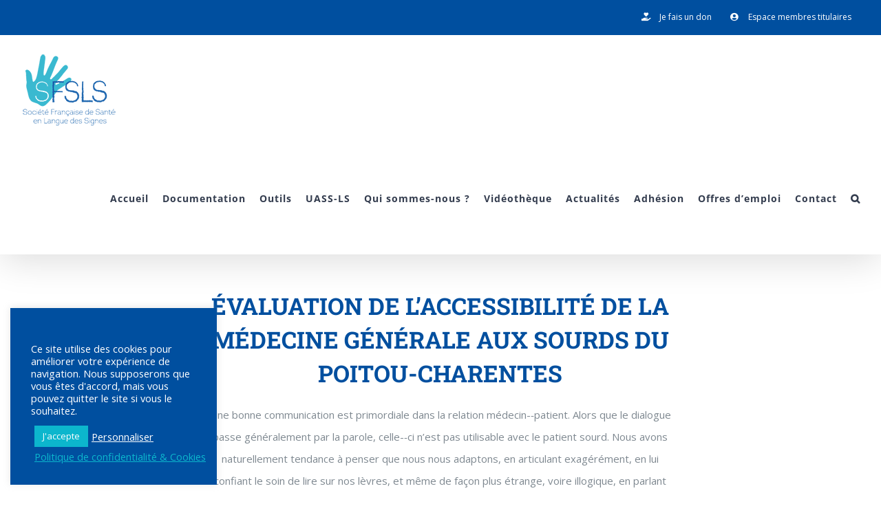

--- FILE ---
content_type: text/html; charset=UTF-8
request_url: https://sfsls.org/theses-memoires/evaluation-de-laccessibilite-de-la-medecine-generale-aux-sourds-du-poitou-charentes/
body_size: 47628
content:
<!DOCTYPE html>
<html class="avada-html-layout-wide avada-html-header-position-top avada-is-100-percent-template" lang="fr-FR" prefix="og: http://ogp.me/ns# fb: http://ogp.me/ns/fb#">
<head>
	<meta http-equiv="X-UA-Compatible" content="IE=edge" />
	<meta http-equiv="Content-Type" content="text/html; charset=utf-8"/>
	<meta name="viewport" content="width=device-width, initial-scale=1" />
	<style id="awlb-live-editor">.fusion-builder-live .fusion-builder-live-toolbar .fusion-toolbar-nav > li.fusion-branding .fusion-builder-logo-wrapper .fusiona-avada-logo {background: url( https://sfsls.org/wp-content/uploads/2020/10/SFSLS-01-75-75.png ) no-repeat center !important;
				background-size: contain !important;
				width: 30px;
				height: 30px;}.fusion-builder-live .fusion-builder-live-toolbar .fusion-toolbar-nav > li.fusion-branding .fusion-builder-logo-wrapper .fusiona-avada-logo:before {
					display: none;
				}</style><meta name='robots' content='index, follow, max-image-preview:large, max-snippet:-1, max-video-preview:-1' />

	<!-- This site is optimized with the Yoast SEO plugin v26.6 - https://yoast.com/wordpress/plugins/seo/ -->
	<title>ÉVALUATION DE L’ACCESSIBILITÉ DE LA MÉDECINE GÉNÉRALE AUX SOURDS DU POITOU-CHARENTES - SFSLS</title>
	<link rel="canonical" href="https://sfsls.org/theses-memoires/evaluation-de-laccessibilite-de-la-medecine-generale-aux-sourds-du-poitou-charentes/" />
	<meta property="og:locale" content="fr_FR" />
	<meta property="og:type" content="article" />
	<meta property="og:title" content="ÉVALUATION DE L’ACCESSIBILITÉ DE LA MÉDECINE GÉNÉRALE AUX SOURDS DU POITOU-CHARENTES - SFSLS" />
	<meta property="og:url" content="https://sfsls.org/theses-memoires/evaluation-de-laccessibilite-de-la-medecine-generale-aux-sourds-du-poitou-charentes/" />
	<meta property="og:site_name" content="SFSLS" />
	<meta property="article:published_time" content="2014-09-28T12:26:28+00:00" />
	<meta property="article:modified_time" content="2021-01-11T11:28:38+00:00" />
	<meta property="og:image" content="https://sfsls.org/wp-content/uploads/2020/09/these-degoulange.png" />
	<meta property="og:image:width" content="631" />
	<meta property="og:image:height" content="902" />
	<meta property="og:image:type" content="image/png" />
	<meta name="author" content="SFSLS" />
	<meta name="twitter:card" content="summary_large_image" />
	<meta name="twitter:label1" content="Écrit par" />
	<meta name="twitter:data1" content="SFSLS" />
	<meta name="twitter:label2" content="Durée de lecture estimée" />
	<meta name="twitter:data2" content="9 minutes" />
	<script type="application/ld+json" class="yoast-schema-graph">{"@context":"https://schema.org","@graph":[{"@type":"Article","@id":"https://sfsls.org/theses-memoires/evaluation-de-laccessibilite-de-la-medecine-generale-aux-sourds-du-poitou-charentes/#article","isPartOf":{"@id":"https://sfsls.org/theses-memoires/evaluation-de-laccessibilite-de-la-medecine-generale-aux-sourds-du-poitou-charentes/"},"author":{"name":"SFSLS","@id":"https://sfsls.org/#/schema/person/cf97cb7eb67600a2e1bf7a1cae7dc3dc"},"headline":"ÉVALUATION DE L’ACCESSIBILITÉ DE LA MÉDECINE GÉNÉRALE AUX SOURDS DU POITOU-CHARENTES","datePublished":"2014-09-28T12:26:28+00:00","dateModified":"2021-01-11T11:28:38+00:00","mainEntityOfPage":{"@id":"https://sfsls.org/theses-memoires/evaluation-de-laccessibilite-de-la-medecine-generale-aux-sourds-du-poitou-charentes/"},"wordCount":1784,"publisher":{"@id":"https://sfsls.org/#organization"},"image":{"@id":"https://sfsls.org/theses-memoires/evaluation-de-laccessibilite-de-la-medecine-generale-aux-sourds-du-poitou-charentes/#primaryimage"},"thumbnailUrl":"https://sfsls.org/wp-content/uploads/2020/09/these-degoulange.png","articleSection":["Thèses &amp; Mémoires"],"inLanguage":"fr-FR"},{"@type":"WebPage","@id":"https://sfsls.org/theses-memoires/evaluation-de-laccessibilite-de-la-medecine-generale-aux-sourds-du-poitou-charentes/","url":"https://sfsls.org/theses-memoires/evaluation-de-laccessibilite-de-la-medecine-generale-aux-sourds-du-poitou-charentes/","name":"ÉVALUATION DE L’ACCESSIBILITÉ DE LA MÉDECINE GÉNÉRALE AUX SOURDS DU POITOU-CHARENTES - SFSLS","isPartOf":{"@id":"https://sfsls.org/#website"},"primaryImageOfPage":{"@id":"https://sfsls.org/theses-memoires/evaluation-de-laccessibilite-de-la-medecine-generale-aux-sourds-du-poitou-charentes/#primaryimage"},"image":{"@id":"https://sfsls.org/theses-memoires/evaluation-de-laccessibilite-de-la-medecine-generale-aux-sourds-du-poitou-charentes/#primaryimage"},"thumbnailUrl":"https://sfsls.org/wp-content/uploads/2020/09/these-degoulange.png","datePublished":"2014-09-28T12:26:28+00:00","dateModified":"2021-01-11T11:28:38+00:00","breadcrumb":{"@id":"https://sfsls.org/theses-memoires/evaluation-de-laccessibilite-de-la-medecine-generale-aux-sourds-du-poitou-charentes/#breadcrumb"},"inLanguage":"fr-FR","potentialAction":[{"@type":"ReadAction","target":["https://sfsls.org/theses-memoires/evaluation-de-laccessibilite-de-la-medecine-generale-aux-sourds-du-poitou-charentes/"]}]},{"@type":"ImageObject","inLanguage":"fr-FR","@id":"https://sfsls.org/theses-memoires/evaluation-de-laccessibilite-de-la-medecine-generale-aux-sourds-du-poitou-charentes/#primaryimage","url":"https://sfsls.org/wp-content/uploads/2020/09/these-degoulange.png","contentUrl":"https://sfsls.org/wp-content/uploads/2020/09/these-degoulange.png","width":631,"height":902},{"@type":"BreadcrumbList","@id":"https://sfsls.org/theses-memoires/evaluation-de-laccessibilite-de-la-medecine-generale-aux-sourds-du-poitou-charentes/#breadcrumb","itemListElement":[{"@type":"ListItem","position":1,"name":"Accueil","item":"https://sfsls.org/"},{"@type":"ListItem","position":2,"name":"ÉVALUATION DE L’ACCESSIBILITÉ DE LA MÉDECINE GÉNÉRALE AUX SOURDS DU POITOU-CHARENTES"}]},{"@type":"WebSite","@id":"https://sfsls.org/#website","url":"https://sfsls.org/","name":"SFSLS","description":"Société Française de Santé en langues des Signes","publisher":{"@id":"https://sfsls.org/#organization"},"potentialAction":[{"@type":"SearchAction","target":{"@type":"EntryPoint","urlTemplate":"https://sfsls.org/?s={search_term_string}"},"query-input":{"@type":"PropertyValueSpecification","valueRequired":true,"valueName":"search_term_string"}}],"inLanguage":"fr-FR"},{"@type":"Organization","@id":"https://sfsls.org/#organization","name":"SFSLS","url":"https://sfsls.org/","logo":{"@type":"ImageObject","inLanguage":"fr-FR","@id":"https://sfsls.org/#/schema/logo/image/","url":"https://sfsls.org/wp-content/uploads/2020/03/SFSLS-RVB-02.png","contentUrl":"https://sfsls.org/wp-content/uploads/2020/03/SFSLS-RVB-02.png","width":140,"height":111,"caption":"SFSLS"},"image":{"@id":"https://sfsls.org/#/schema/logo/image/"}},{"@type":"Person","@id":"https://sfsls.org/#/schema/person/cf97cb7eb67600a2e1bf7a1cae7dc3dc","name":"SFSLS"}]}</script>
	<!-- / Yoast SEO plugin. -->


<link rel='dns-prefetch' href='//www.googletagmanager.com' />
<link rel="alternate" type="application/rss+xml" title="SFSLS &raquo; Flux" href="https://sfsls.org/feed/" />
<link rel="alternate" type="application/rss+xml" title="SFSLS &raquo; Flux des commentaires" href="https://sfsls.org/comments/feed/" />
								<link rel="icon" href="https://sfsls.org/wp-content/uploads/2020/03/sfsls.ico" type="image/x-icon" />
		
					<!-- Apple Touch Icon -->
						<link rel="apple-touch-icon" sizes="180x180" href="https://sfsls.org/wp-content/uploads/2020/03/sfsls.ico" type="image/x-icon">
		
					<!-- Android Icon -->
						<link rel="icon" sizes="192x192" href="https://sfsls.org/wp-content/uploads/2020/03/sfsls.ico" type="image/x-icon">
		
					<!-- MS Edge Icon -->
						<meta name="msapplication-TileImage" content="https://sfsls.org/wp-content/uploads/2020/03/sfsls.ico" type="image/x-icon">
				<link rel="alternate" title="oEmbed (JSON)" type="application/json+oembed" href="https://sfsls.org/wp-json/oembed/1.0/embed?url=https%3A%2F%2Fsfsls.org%2Ftheses-memoires%2Fevaluation-de-laccessibilite-de-la-medecine-generale-aux-sourds-du-poitou-charentes%2F" />
<link rel="alternate" title="oEmbed (XML)" type="text/xml+oembed" href="https://sfsls.org/wp-json/oembed/1.0/embed?url=https%3A%2F%2Fsfsls.org%2Ftheses-memoires%2Fevaluation-de-laccessibilite-de-la-medecine-generale-aux-sourds-du-poitou-charentes%2F&#038;format=xml" />
					<meta name="description" content="ÉVALUATION DE L’ACCESSIBILITÉ DE LA MÉDECINE GÉNÉRALE AUX SOURDS DU POITOU-CHARENTES 
Une bonne communication est primordiale dans la relation médecin-­‐patient. Alors que le dialogue passe généralement par la parole, celle-­‐ci n’est pas utilisable avec le patient sourd. Nous avons naturellement tendance à penser"/>
				
		<meta property="og:locale" content="fr_FR"/>
		<meta property="og:type" content="article"/>
		<meta property="og:site_name" content="SFSLS"/>
		<meta property="og:title" content="ÉVALUATION DE L’ACCESSIBILITÉ DE LA MÉDECINE GÉNÉRALE AUX SOURDS DU POITOU-CHARENTES - SFSLS"/>
				<meta property="og:description" content="ÉVALUATION DE L’ACCESSIBILITÉ DE LA MÉDECINE GÉNÉRALE AUX SOURDS DU POITOU-CHARENTES 
Une bonne communication est primordiale dans la relation médecin-­‐patient. Alors que le dialogue passe généralement par la parole, celle-­‐ci n’est pas utilisable avec le patient sourd. Nous avons naturellement tendance à penser"/>
				<meta property="og:url" content="https://sfsls.org/theses-memoires/evaluation-de-laccessibilite-de-la-medecine-generale-aux-sourds-du-poitou-charentes/"/>
										<meta property="article:published_time" content="2014-09-28T12:26:28+01:00"/>
							<meta property="article:modified_time" content="2021-01-11T11:28:38+01:00"/>
								<meta name="author" content="SFSLS"/>
								<meta property="og:image" content="https://sfsls.org/wp-content/uploads/2020/09/these-degoulange.png"/>
		<meta property="og:image:width" content="631"/>
		<meta property="og:image:height" content="902"/>
		<meta property="og:image:type" content="image/png"/>
						<!-- This site uses the Google Analytics by MonsterInsights plugin v9.11.0 - Using Analytics tracking - https://www.monsterinsights.com/ -->
							<script src="//www.googletagmanager.com/gtag/js?id=G-KH3FXGC114"  data-cfasync="false" data-wpfc-render="false" type="text/javascript" async></script>
			<script data-cfasync="false" data-wpfc-render="false" type="text/javascript">
				var mi_version = '9.11.0';
				var mi_track_user = true;
				var mi_no_track_reason = '';
								var MonsterInsightsDefaultLocations = {"page_location":"https:\/\/sfsls.org\/theses-memoires\/evaluation-de-laccessibilite-de-la-medecine-generale-aux-sourds-du-poitou-charentes\/"};
								if ( typeof MonsterInsightsPrivacyGuardFilter === 'function' ) {
					var MonsterInsightsLocations = (typeof MonsterInsightsExcludeQuery === 'object') ? MonsterInsightsPrivacyGuardFilter( MonsterInsightsExcludeQuery ) : MonsterInsightsPrivacyGuardFilter( MonsterInsightsDefaultLocations );
				} else {
					var MonsterInsightsLocations = (typeof MonsterInsightsExcludeQuery === 'object') ? MonsterInsightsExcludeQuery : MonsterInsightsDefaultLocations;
				}

								var disableStrs = [
										'ga-disable-G-KH3FXGC114',
									];

				/* Function to detect opted out users */
				function __gtagTrackerIsOptedOut() {
					for (var index = 0; index < disableStrs.length; index++) {
						if (document.cookie.indexOf(disableStrs[index] + '=true') > -1) {
							return true;
						}
					}

					return false;
				}

				/* Disable tracking if the opt-out cookie exists. */
				if (__gtagTrackerIsOptedOut()) {
					for (var index = 0; index < disableStrs.length; index++) {
						window[disableStrs[index]] = true;
					}
				}

				/* Opt-out function */
				function __gtagTrackerOptout() {
					for (var index = 0; index < disableStrs.length; index++) {
						document.cookie = disableStrs[index] + '=true; expires=Thu, 31 Dec 2099 23:59:59 UTC; path=/';
						window[disableStrs[index]] = true;
					}
				}

				if ('undefined' === typeof gaOptout) {
					function gaOptout() {
						__gtagTrackerOptout();
					}
				}
								window.dataLayer = window.dataLayer || [];

				window.MonsterInsightsDualTracker = {
					helpers: {},
					trackers: {},
				};
				if (mi_track_user) {
					function __gtagDataLayer() {
						dataLayer.push(arguments);
					}

					function __gtagTracker(type, name, parameters) {
						if (!parameters) {
							parameters = {};
						}

						if (parameters.send_to) {
							__gtagDataLayer.apply(null, arguments);
							return;
						}

						if (type === 'event') {
														parameters.send_to = monsterinsights_frontend.v4_id;
							var hookName = name;
							if (typeof parameters['event_category'] !== 'undefined') {
								hookName = parameters['event_category'] + ':' + name;
							}

							if (typeof MonsterInsightsDualTracker.trackers[hookName] !== 'undefined') {
								MonsterInsightsDualTracker.trackers[hookName](parameters);
							} else {
								__gtagDataLayer('event', name, parameters);
							}
							
						} else {
							__gtagDataLayer.apply(null, arguments);
						}
					}

					__gtagTracker('js', new Date());
					__gtagTracker('set', {
						'developer_id.dZGIzZG': true,
											});
					if ( MonsterInsightsLocations.page_location ) {
						__gtagTracker('set', MonsterInsightsLocations);
					}
										__gtagTracker('config', 'G-KH3FXGC114', {"forceSSL":"true","link_attribution":"true"} );
										window.gtag = __gtagTracker;										(function () {
						/* https://developers.google.com/analytics/devguides/collection/analyticsjs/ */
						/* ga and __gaTracker compatibility shim. */
						var noopfn = function () {
							return null;
						};
						var newtracker = function () {
							return new Tracker();
						};
						var Tracker = function () {
							return null;
						};
						var p = Tracker.prototype;
						p.get = noopfn;
						p.set = noopfn;
						p.send = function () {
							var args = Array.prototype.slice.call(arguments);
							args.unshift('send');
							__gaTracker.apply(null, args);
						};
						var __gaTracker = function () {
							var len = arguments.length;
							if (len === 0) {
								return;
							}
							var f = arguments[len - 1];
							if (typeof f !== 'object' || f === null || typeof f.hitCallback !== 'function') {
								if ('send' === arguments[0]) {
									var hitConverted, hitObject = false, action;
									if ('event' === arguments[1]) {
										if ('undefined' !== typeof arguments[3]) {
											hitObject = {
												'eventAction': arguments[3],
												'eventCategory': arguments[2],
												'eventLabel': arguments[4],
												'value': arguments[5] ? arguments[5] : 1,
											}
										}
									}
									if ('pageview' === arguments[1]) {
										if ('undefined' !== typeof arguments[2]) {
											hitObject = {
												'eventAction': 'page_view',
												'page_path': arguments[2],
											}
										}
									}
									if (typeof arguments[2] === 'object') {
										hitObject = arguments[2];
									}
									if (typeof arguments[5] === 'object') {
										Object.assign(hitObject, arguments[5]);
									}
									if ('undefined' !== typeof arguments[1].hitType) {
										hitObject = arguments[1];
										if ('pageview' === hitObject.hitType) {
											hitObject.eventAction = 'page_view';
										}
									}
									if (hitObject) {
										action = 'timing' === arguments[1].hitType ? 'timing_complete' : hitObject.eventAction;
										hitConverted = mapArgs(hitObject);
										__gtagTracker('event', action, hitConverted);
									}
								}
								return;
							}

							function mapArgs(args) {
								var arg, hit = {};
								var gaMap = {
									'eventCategory': 'event_category',
									'eventAction': 'event_action',
									'eventLabel': 'event_label',
									'eventValue': 'event_value',
									'nonInteraction': 'non_interaction',
									'timingCategory': 'event_category',
									'timingVar': 'name',
									'timingValue': 'value',
									'timingLabel': 'event_label',
									'page': 'page_path',
									'location': 'page_location',
									'title': 'page_title',
									'referrer' : 'page_referrer',
								};
								for (arg in args) {
																		if (!(!args.hasOwnProperty(arg) || !gaMap.hasOwnProperty(arg))) {
										hit[gaMap[arg]] = args[arg];
									} else {
										hit[arg] = args[arg];
									}
								}
								return hit;
							}

							try {
								f.hitCallback();
							} catch (ex) {
							}
						};
						__gaTracker.create = newtracker;
						__gaTracker.getByName = newtracker;
						__gaTracker.getAll = function () {
							return [];
						};
						__gaTracker.remove = noopfn;
						__gaTracker.loaded = true;
						window['__gaTracker'] = __gaTracker;
					})();
									} else {
										console.log("");
					(function () {
						function __gtagTracker() {
							return null;
						}

						window['__gtagTracker'] = __gtagTracker;
						window['gtag'] = __gtagTracker;
					})();
									}
			</script>
							<!-- / Google Analytics by MonsterInsights -->
		<style id='wp-img-auto-sizes-contain-inline-css' type='text/css'>
img:is([sizes=auto i],[sizes^="auto," i]){contain-intrinsic-size:3000px 1500px}
/*# sourceURL=wp-img-auto-sizes-contain-inline-css */
</style>
<link rel='stylesheet' id='lfb_frontend-libs-css' href='https://sfsls.org/wp-content/plugins/WP_Estimation_Form/assets/css/lfb_frontendPackedLibs.min.css?ver=10.26' type='text/css' media='all' />
<link rel='stylesheet' id='lfb_frontend-css' href='https://sfsls.org/wp-content/plugins/WP_Estimation_Form/assets/css/lfb_forms.min.css?ver=10.26' type='text/css' media='all' />
<style id='wp-emoji-styles-inline-css' type='text/css'>

	img.wp-smiley, img.emoji {
		display: inline !important;
		border: none !important;
		box-shadow: none !important;
		height: 1em !important;
		width: 1em !important;
		margin: 0 0.07em !important;
		vertical-align: -0.1em !important;
		background: none !important;
		padding: 0 !important;
	}
/*# sourceURL=wp-emoji-styles-inline-css */
</style>
<link rel='stylesheet' id='cookie-law-info-css' href='https://sfsls.org/wp-content/plugins/cookie-law-info/legacy/public/css/cookie-law-info-public.css?ver=3.3.9' type='text/css' media='all' />
<link rel='stylesheet' id='cookie-law-info-gdpr-css' href='https://sfsls.org/wp-content/plugins/cookie-law-info/legacy/public/css/cookie-law-info-gdpr.css?ver=3.3.9' type='text/css' media='all' />
<link rel='stylesheet' id='ihc_front_end_style-css' href='https://sfsls.org/wp-content/plugins/indeed-membership-pro/assets/css/style.css?ver=b530844cd8fdddd3e4358a25d3852b0e' type='text/css' media='all' />
<link rel='stylesheet' id='ihc_templates_style-css' href='https://sfsls.org/wp-content/plugins/indeed-membership-pro/assets/css/templates.min.css?ver=1.1' type='text/css' media='all' />
<link rel='stylesheet' id='wpuf-css-stars-css' href='https://sfsls.org/wp-content/plugins/wp-user-frontend-pro/assets/css/css-stars.css?ver=4.2.4' type='text/css' media='all' />
<link rel='stylesheet' id='wpuf-math-captcha-css' href='https://sfsls.org/wp-content/plugins/wp-user-frontend-pro/assets/css/frontend/fields/math-captcha.css?ver=4.2.4' type='text/css' media='all' />
<link rel='stylesheet' id='wpuf-intlTelInput-css' href='https://sfsls.org/wp-content/plugins/wp-user-frontend-pro/assets/vendor/intl-tel-input/css/intlTelInput.min.css?ver=17.0.5' type='text/css' media='all' />
<link rel='stylesheet' id='wpdreams-asl-basic-css' href='https://sfsls.org/wp-content/plugins/ajax-search-lite/css/style.basic.css?ver=4.13.4' type='text/css' media='all' />
<style id='wpdreams-asl-basic-inline-css' type='text/css'>

					div[id*='ajaxsearchlitesettings'].searchsettings .asl_option_inner label {
						font-size: 0px !important;
						color: rgba(0, 0, 0, 0);
					}
					div[id*='ajaxsearchlitesettings'].searchsettings .asl_option_inner label:after {
						font-size: 11px !important;
						position: absolute;
						top: 0;
						left: 0;
						z-index: 1;
					}
					.asl_w_container {
						width: 100%;
						margin: 0px 0px 0px 0px;
						min-width: 200px;
					}
					div[id*='ajaxsearchlite'].asl_m {
						width: 100%;
					}
					div[id*='ajaxsearchliteres'].wpdreams_asl_results div.resdrg span.highlighted {
						font-weight: bold;
						color: rgba(217, 49, 43, 1);
						background-color: rgba(238, 238, 238, 1);
					}
					div[id*='ajaxsearchliteres'].wpdreams_asl_results .results img.asl_image {
						width: 70px;
						height: 70px;
						object-fit: cover;
					}
					div[id*='ajaxsearchlite'].asl_r .results {
						max-height: none;
					}
					div[id*='ajaxsearchlite'].asl_r {
						position: absolute;
					}
				
						div.asl_r.asl_w.vertical .resdrg {
							display: flex;
							flex-wrap: wrap;
						}
						div.asl_r.asl_w.vertical .results .item {
							min-width: 200px;
							width: 24%;
							flex-grow: 1;
							box-sizing: border-box;
							border-radius: 0;
						}
						@media only screen and (min-width: 641px) and (max-width: 1024px) {
							div.asl_r.asl_w.vertical .results .item {
								min-width: 200px;
							}
						}
						@media only screen and (max-width: 640px) {
							div.asl_r.asl_w.vertical .results .item {
								min-width: 200px;
							}
						}
						
/*# sourceURL=wpdreams-asl-basic-inline-css */
</style>
<link rel='stylesheet' id='wpdreams-asl-instance-css' href='https://sfsls.org/wp-content/plugins/ajax-search-lite/css/style-simple-blue.css?ver=4.13.4' type='text/css' media='all' />
<link rel='stylesheet' id='fusion-dynamic-css-css' href='https://sfsls.org/wp-content/uploads/fusion-styles/9abd6bed31fe2302941bb40380d1dfe3.min.css?ver=3.14.2' type='text/css' media='all' />
<script type="text/javascript" src="https://sfsls.org/wp-includes/js/jquery/jquery.min.js?ver=3.7.1" id="jquery-core-js"></script>
<script type="text/javascript" src="https://sfsls.org/wp-includes/js/jquery/jquery-migrate.min.js?ver=3.4.1" id="jquery-migrate-js"></script>
<script type="text/javascript" src="https://sfsls.org/wp-includes/js/jquery/ui/core.min.js?ver=1.13.3" id="jquery-ui-core-js"></script>
<script type="text/javascript" src="https://sfsls.org/wp-includes/js/jquery/ui/tooltip.min.js?ver=1.13.3" id="jquery-ui-tooltip-js"></script>
<script type="text/javascript" src="https://sfsls.org/wp-includes/js/jquery/ui/mouse.min.js?ver=1.13.3" id="jquery-ui-mouse-js"></script>
<script type="text/javascript" src="https://sfsls.org/wp-includes/js/jquery/ui/slider.min.js?ver=1.13.3" id="jquery-ui-slider-js"></script>
<script type="text/javascript" src="https://sfsls.org/wp-includes/js/jquery/ui/datepicker.min.js?ver=1.13.3" id="jquery-ui-datepicker-js"></script>
<script type="text/javascript" id="jquery-ui-datepicker-js-after">
/* <![CDATA[ */
jQuery(function(jQuery){jQuery.datepicker.setDefaults({"closeText":"Fermer","currentText":"Aujourd\u2019hui","monthNames":["janvier","f\u00e9vrier","mars","avril","mai","juin","juillet","ao\u00fbt","septembre","octobre","novembre","d\u00e9cembre"],"monthNamesShort":["Jan","F\u00e9v","Mar","Avr","Mai","Juin","Juil","Ao\u00fbt","Sep","Oct","Nov","D\u00e9c"],"nextText":"Suivant","prevText":"Pr\u00e9c\u00e9dent","dayNames":["dimanche","lundi","mardi","mercredi","jeudi","vendredi","samedi"],"dayNamesShort":["dim","lun","mar","mer","jeu","ven","sam"],"dayNamesMin":["D","L","M","M","J","V","S"],"dateFormat":"d MM yy","firstDay":1,"isRTL":false});});
//# sourceURL=jquery-ui-datepicker-js-after
/* ]]> */
</script>
<script type="text/javascript" src="https://sfsls.org/wp-includes/js/jquery/ui/effect.min.js?ver=1.13.3" id="jquery-effects-core-js"></script>
<script type="text/javascript" src="https://sfsls.org/wp-includes/js/jquery/ui/menu.min.js?ver=1.13.3" id="jquery-ui-menu-js"></script>
<script type="text/javascript" src="https://sfsls.org/wp-includes/js/dist/dom-ready.min.js?ver=f77871ff7694fffea381" id="wp-dom-ready-js"></script>
<script type="text/javascript" src="https://sfsls.org/wp-includes/js/dist/hooks.min.js?ver=dd5603f07f9220ed27f1" id="wp-hooks-js"></script>
<script type="text/javascript" src="https://sfsls.org/wp-includes/js/dist/i18n.min.js?ver=c26c3dc7bed366793375" id="wp-i18n-js"></script>
<script type="text/javascript" id="wp-i18n-js-after">
/* <![CDATA[ */
wp.i18n.setLocaleData( { 'text direction\u0004ltr': [ 'ltr' ] } );
//# sourceURL=wp-i18n-js-after
/* ]]> */
</script>
<script type="text/javascript" id="wp-a11y-js-translations">
/* <![CDATA[ */
( function( domain, translations ) {
	var localeData = translations.locale_data[ domain ] || translations.locale_data.messages;
	localeData[""].domain = domain;
	wp.i18n.setLocaleData( localeData, domain );
} )( "default", {"translation-revision-date":"2025-12-10 11:15:06+0000","generator":"GlotPress\/4.0.3","domain":"messages","locale_data":{"messages":{"":{"domain":"messages","plural-forms":"nplurals=2; plural=n > 1;","lang":"fr"},"Notifications":["Notifications"]}},"comment":{"reference":"wp-includes\/js\/dist\/a11y.js"}} );
//# sourceURL=wp-a11y-js-translations
/* ]]> */
</script>
<script type="text/javascript" src="https://sfsls.org/wp-includes/js/dist/a11y.min.js?ver=cb460b4676c94bd228ed" id="wp-a11y-js"></script>
<script type="text/javascript" src="https://sfsls.org/wp-includes/js/jquery/ui/autocomplete.min.js?ver=1.13.3" id="jquery-ui-autocomplete-js"></script>
<script type="text/javascript" src="https://sfsls.org/wp-content/plugins/WP_Estimation_Form/assets/js/jquery.ui.touch-punch.min.js?ver=10.26" id="touchpunch-js"></script>
<script type="text/javascript" src="https://sfsls.org/wp-content/plugins/WP_Estimation_Form/assets/js/lfb_frontendPackedLibs.min.js?ver=10.26" id="lfb_frontend-libs-js"></script>
<script type="text/javascript" src="https://sfsls.org/wp-content/plugins/WP_Estimation_Form/assets/js/jquery.signature.min.js?ver=10.26" id="lfb_signature-js"></script>
<script type="text/javascript" id="lfb_frontend-js-extra">
/* <![CDATA[ */
var lfb_forms = [{"currentRef":0,"refVarName":"ref","stepsColorBackground":"#FAACA8","homeUrl":"https://sfsls.org","ajaxurl":"https://sfsls.org/wp-admin/admin-ajax.php","initialPrice":"0","max_price":"4000","percentToPay":"100","fixedToPay":"100","payMode":"","currency":"$","currencyPosition":"left","intro_enabled":"1","save_to_cart":"0","save_to_cart_edd":"0","colorA":"#1ABC9C","animationsSpeed":"0.5","email_toUser":"1","showSteps":"0","formID":"1","gravityFormID":"0","showInitialPrice":"1","disableTipMobile":"0","legalNoticeEnable":"0","links":[{"id":"22","formID":"1","originID":"5","destinationID":"4","conditions":"[]","operator":""},{"id":"23","formID":"1","originID":"2","destinationID":"5","conditions":"[]","operator":""},{"id":"24","formID":"1","originID":"9","destinationID":"1","conditions":"[{\"interaction\":\"9_22\",\"action\":\"clicked\"}]","operator":""},{"id":"25","formID":"1","originID":"1","destinationID":"2","conditions":"[]","operator":""},{"id":"26","formID":"1","originID":"9","destinationID":"11","conditions":"[{\"interaction\":\"9_24\",\"action\":\"clicked\"}]","operator":""},{"id":"27","formID":"1","originID":"11","destinationID":"12","conditions":"[{\"interaction\":\"11_27\",\"action\":\"clicked\"}]","operator":""},{"id":"28","formID":"1","originID":"12","destinationID":"13","conditions":"[]","operator":""},{"id":"29","formID":"1","originID":"11","destinationID":"13","conditions":"[]","operator":""}],"usingCalculationItems":[{"id":"28","calculation":"[price]= 0-800","calculationQt":"","variableCalculation":""}],"close_url":"#","redirections":[],"useRedirectionConditions":"0","usePdf":0,"txt_yes":"Oui","txt_no":"Non","txt_lastBtn":"ORDER MY WEBSITE","txt_btnStep":"NEXT STEP","dateFormat":"d MM yyyy","datePickerLanguage":"","thousandsSeparator":",","decimalsSeparator":".","millionSeparator":"","billionsSeparator":"","summary_hideQt":"0","summary_hideZero":"0","summary_hideZeroQt":"0","summary_hidePrices":"0","summary_hideZeroDecimals":"0","groupAutoClick":"0","filesUpload_text":"Drop files here to upload","filesUploadSize_text":"File is too big (max size: {{maxFilesize}}MB)","filesUploadType_text":"Invalid file type","filesUploadLimit_text":"You can not upload any more files","sendContactASAP":"0","showTotalBottom":"0","stripePubKey":"","scrollTopMargin":"0","scrollTopMarginMobile":"0","redirectionDelay":"5","gmap_key":"","txtDistanceError":"Calculating the distance could not be performed, please verify the input addresses","captchaUrl":"https://sfsls.org/wp-content/plugins/WP_Estimation_Form/includes/captcha/get_captcha.php","summary_noDecimals":"0","scrollTopPage":"0","disableDropdowns":"1","imgIconStyle":"zoom","summary_hideFinalStep":"1","timeModeAM":"1","enableShineFxBtn":"1","summary_showAllPricesEmail":"0","imgTitlesStyle":"","lastS":"1711464379185","verifyEmail":"0","emptyWooCart":"0","sendUrlVariables":"0","sendVariablesMethod":"","enableZapier":"0","zapierWebHook":"","summary_showDescriptions":"0","imgPreview":"https://sfsls.org/wp-content/plugins/WP_Estimation_Form/assets/img/file-3-128.png","progressBarPriceType":"","razorpay_publishKey":"","razorpay_logoImg":"uploads/2021/09/creditCard@2x.png","variables":[],"useEmailVerification":"0","txt_emailActivationCode":"Fill your verifiation code here","txt_emailActivationInfo":"A unique verification code has just been sent to you by email, please copy it in the field below to validate your email address.","useCaptcha":"0","recaptcha3Key":"","distancesMode":"route","enableCustomerAccount":"0","txtCustomersDataForgotPassSent":"Your password has been sent by email","txtCustomersDataForgotPassLink":"Send me my password","emailCustomerLinks":"0","enablePdfDownload":"0","useSignature":"1","useVAT":"0","vatAmount":"0","vatLabel":"VAT","autocloseDatepicker":"0","floatSummary_showInfo":"0","hideFinalbtn":"0","cartPage":"","disableScroll":"0","color_summaryTheadBg":"#1ABC9C","color_summaryTheadTxt":"#ffffff","color_summaryStepBg":"#bdc3c7","color_summaryStepTxt":"#ffffff","color_summaryTbodyBg":"#ffffff","color_summaryTbodyTxt":"#bdc3c7","debugCalculations":"0"},{"currentRef":0,"refVarName":"ref","stepsColorBackground":"004f9f","homeUrl":"https://sfsls.org","ajaxurl":"https://sfsls.org/wp-admin/admin-ajax.php","initialPrice":"0","max_price":"0","percentToPay":"100","fixedToPay":"100","payMode":"","currency":"","currencyPosition":"right","intro_enabled":"0","save_to_cart":"0","save_to_cart_edd":"0","colorA":"004f9f","animationsSpeed":"0.3","email_toUser":"1","showSteps":"3","formID":"8","gravityFormID":"0","showInitialPrice":"1","disableTipMobile":"1","legalNoticeEnable":"0","links":[{"id":"69","formID":"8","originID":"69","destinationID":"70","conditions":"[]","operator":""},{"id":"70","formID":"8","originID":"70","destinationID":"60","conditions":"[]","operator":""},{"id":"71","formID":"8","originID":"60","destinationID":"72","conditions":"[]","operator":""},{"id":"73","formID":"8","originID":"72","destinationID":"73","conditions":"[]","operator":""},{"id":"78","formID":"8","originID":"73","destinationID":"79","conditions":"[]","operator":""},{"id":"79","formID":"8","originID":"79","destinationID":"80","conditions":"[]","operator":""},{"id":"80","formID":"8","originID":"80","destinationID":"81","conditions":"[]","operator":""},{"id":"81","formID":"8","originID":"81","destinationID":"82","conditions":"[]","operator":""},{"id":"82","formID":"8","originID":"82","destinationID":"83","conditions":"[]","operator":""}],"usingCalculationItems":[{"id":"1463","calculation":"\n","calculationQt":"[quantity] = [item-1450_price]+[item-1451_price]+[item-1452_price]+[item-1453_price]+[item-1454_price]+[item-1455_price]+[item-1456_price]\n[value] = [quantity]","variableCalculation":""},{"id":"1483","calculation":"","calculationQt":"[quantity] = [item-1469_price]+[item-1471_price]+[item-1473_price]+[item-1475_price]+[item-1477_price]+[item-1480_price]+[item-1482_price]\n[value] = [quantity]","variableCalculation":""}],"close_url":"https://sfsls.org/","redirections":[],"useRedirectionConditions":"0","usePdf":1,"txt_yes":"Oui","txt_no":"Non","txt_lastBtn":"Envoyer mon questionnaire","txt_btnStep":"\u00c9tape Suivante","dateFormat":"d MM yyyy","datePickerLanguage":"","thousandsSeparator":"\u202f","decimalsSeparator":",","millionSeparator":"","billionsSeparator":"","summary_hideQt":"1","summary_hideZero":"1","summary_hideZeroQt":"1","summary_hidePrices":"1","summary_hideZeroDecimals":"1","groupAutoClick":"0","filesUpload_text":"Drop files here to upload","filesUploadSize_text":"File is too big (max size: {{maxFilesize}}MB)","filesUploadType_text":"Invalid file type","filesUploadLimit_text":"You can not upload any more files","sendContactASAP":"0","showTotalBottom":"0","stripePubKey":"","scrollTopMargin":"0","scrollTopMarginMobile":"0","redirectionDelay":"15","gmap_key":"","txtDistanceError":"Calculating the distance could not be performed, please verify the input addresses","captchaUrl":"https://sfsls.org/wp-content/plugins/WP_Estimation_Form/includes/captcha/get_captcha.php","summary_noDecimals":"1","scrollTopPage":"0","disableDropdowns":"1","imgIconStyle":"zoom","summary_hideFinalStep":"1","timeModeAM":"0","enableShineFxBtn":"1","summary_showAllPricesEmail":"0","imgTitlesStyle":"","lastS":"1760089232172","verifyEmail":"0","emptyWooCart":"0","sendUrlVariables":"0","sendVariablesMethod":"","enableZapier":"0","zapierWebHook":"","summary_showDescriptions":"1","imgPreview":"https://sfsls.org/wp-content/plugins/WP_Estimation_Form/assets/img/file-3-128.png","progressBarPriceType":"","razorpay_publishKey":"","razorpay_logoImg":"https://sfsls.org/wp-content/plugins/WP_Estimation_Form/assets/img/creditCard@2x.png","variables":[],"useEmailVerification":"0","txt_emailActivationCode":"Fill your verifiation code here","txt_emailActivationInfo":"A unique verification code has just been sent to you by email, please copy it in the field below to validate your email address.","useCaptcha":"0","recaptcha3Key":"6LdWIzEaAAAAAFerGBaa6YHd98wBVivbrD_uZSDy","distancesMode":"route","enableCustomerAccount":"0","txtCustomersDataForgotPassSent":"An email has been sent to your email address","txtCustomersDataForgotPassLink":"Forgot your password ?","emailCustomerLinks":"0","enablePdfDownload":"0","useSignature":"0","useVAT":"0","vatAmount":"20","vatLabel":"VAT","autocloseDatepicker":"1","floatSummary_showInfo":"0","hideFinalbtn":"0","cartPage":"","disableScroll":"0","color_summaryTheadBg":"004f9f","color_summaryTheadTxt":"#ffffff","color_summaryStepBg":"#000000","color_summaryStepTxt":"#ffffff","color_summaryTbodyBg":"#ffffff","color_summaryTbodyTxt":"#000000","debugCalculations":"0"},{"currentRef":0,"refVarName":"ref","stepsColorBackground":"004f9f","homeUrl":"https://sfsls.org","ajaxurl":"https://sfsls.org/wp-admin/admin-ajax.php","initialPrice":"0","max_price":"0","percentToPay":"100","fixedToPay":"100","payMode":"","currency":"","currencyPosition":"right","intro_enabled":"0","save_to_cart":"0","save_to_cart_edd":"0","colorA":"004f9f","animationsSpeed":"0.3","email_toUser":"1","showSteps":"3","formID":"13","gravityFormID":"0","showInitialPrice":"1","disableTipMobile":"1","legalNoticeEnable":"0","links":[{"id":"92","formID":"13","originID":"95","destinationID":"96","conditions":"[]","operator":""},{"id":"93","formID":"13","originID":"96","destinationID":"94","conditions":"[]","operator":""},{"id":"94","formID":"13","originID":"94","destinationID":"97","conditions":"[]","operator":""},{"id":"95","formID":"13","originID":"97","destinationID":"98","conditions":"[]","operator":""},{"id":"96","formID":"13","originID":"98","destinationID":"99","conditions":"[]","operator":""},{"id":"97","formID":"13","originID":"99","destinationID":"100","conditions":"[]","operator":""},{"id":"98","formID":"13","originID":"100","destinationID":"101","conditions":"[]","operator":""},{"id":"99","formID":"13","originID":"101","destinationID":"102","conditions":"[]","operator":""},{"id":"100","formID":"13","originID":"102","destinationID":"103","conditions":"[]","operator":""}],"usingCalculationItems":[{"id":"2325","calculation":"\n","calculationQt":"[quantity] = [item-2312_price]+[item-2313_price]+[item-2314_price]+[item-2315_price]+[item-2316_price]+[item-2317_price]+[item-2318_price]\n[value] = [quantity]","variableCalculation":""},{"id":"2340","calculation":"","calculationQt":"[quantity] = [item-2327_price]+[item-2329_price]+[item-2331_price]+[item-2333_price]+[item-2335_price]+[item-2337_price]+[item-2339_price]\n[value] = [quantity]","variableCalculation":""}],"close_url":"https://sfsls.org/","redirections":[],"useRedirectionConditions":"0","usePdf":1,"txt_yes":"Oui","txt_no":"Non","txt_lastBtn":"Envoyer mon questionnaire","txt_btnStep":"\u00c9tape Suivante","dateFormat":"d MM yyyy","datePickerLanguage":"","thousandsSeparator":"\u202f","decimalsSeparator":",","millionSeparator":"","billionsSeparator":"","summary_hideQt":"1","summary_hideZero":"1","summary_hideZeroQt":"1","summary_hidePrices":"1","summary_hideZeroDecimals":"1","groupAutoClick":"0","filesUpload_text":"Drop files here to upload","filesUploadSize_text":"File is too big (max size: {{maxFilesize}}MB)","filesUploadType_text":"Invalid file type","filesUploadLimit_text":"You can not upload any more files","sendContactASAP":"0","showTotalBottom":"0","stripePubKey":"","scrollTopMargin":"0","scrollTopMarginMobile":"0","redirectionDelay":"15","gmap_key":"","txtDistanceError":"Calculating the distance could not be performed, please verify the input addresses","captchaUrl":"https://sfsls.org/wp-content/plugins/WP_Estimation_Form/includes/captcha/get_captcha.php","summary_noDecimals":"1","scrollTopPage":"0","disableDropdowns":"1","imgIconStyle":"zoom","summary_hideFinalStep":"1","timeModeAM":"0","enableShineFxBtn":"1","summary_showAllPricesEmail":"0","imgTitlesStyle":"","lastS":"1718277436590","verifyEmail":"0","emptyWooCart":"0","sendUrlVariables":"0","sendVariablesMethod":"","enableZapier":"0","zapierWebHook":"","summary_showDescriptions":"1","imgPreview":"https://sfsls.org/wp-content/plugins/WP_Estimation_Form/assets/img/file-3-128.png","progressBarPriceType":"","razorpay_publishKey":"","razorpay_logoImg":"https://sfsls.org/wp-content/plugins/WP_Estimation_Form/assets/img/creditCard@2x.png","variables":[],"useEmailVerification":"0","txt_emailActivationCode":"Fill your verifiation code here","txt_emailActivationInfo":"A unique verification code has just been sent to you by email, please copy it in the field below to validate your email address.","useCaptcha":"0","recaptcha3Key":"6LdWIzEaAAAAAFerGBaa6YHd98wBVivbrD_uZSDy","distancesMode":"route","enableCustomerAccount":"0","txtCustomersDataForgotPassSent":"An email has been sent to your email address","txtCustomersDataForgotPassLink":"Forgot your password ?","emailCustomerLinks":"0","enablePdfDownload":"0","useSignature":"0","useVAT":"0","vatAmount":"20","vatLabel":"VAT","autocloseDatepicker":"1","floatSummary_showInfo":"0","hideFinalbtn":"0","cartPage":"","disableScroll":"0","color_summaryTheadBg":"004f9f","color_summaryTheadTxt":"#ffffff","color_summaryStepBg":"#000000","color_summaryStepTxt":"#ffffff","color_summaryTbodyBg":"#ffffff","color_summaryTbodyTxt":"#000000","debugCalculations":"0"},{"currentRef":0,"refVarName":"ref","stepsColorBackground":"004f9f","homeUrl":"https://sfsls.org","ajaxurl":"https://sfsls.org/wp-admin/admin-ajax.php","initialPrice":"0","max_price":"0","percentToPay":"100","fixedToPay":"100","payMode":"","currency":"","currencyPosition":"right","intro_enabled":"0","save_to_cart":"0","save_to_cart_edd":"0","colorA":"004f9f","animationsSpeed":"0.3","email_toUser":"1","showSteps":"3","formID":"14","gravityFormID":"0","showInitialPrice":"1","disableTipMobile":"1","legalNoticeEnable":"0","links":[{"id":"101","formID":"14","originID":"105","destinationID":"106","conditions":"[]","operator":""},{"id":"102","formID":"14","originID":"106","destinationID":"104","conditions":"[]","operator":""},{"id":"103","formID":"14","originID":"104","destinationID":"107","conditions":"[]","operator":""},{"id":"106","formID":"14","originID":"109","destinationID":"110","conditions":"[]","operator":""},{"id":"107","formID":"14","originID":"110","destinationID":"111","conditions":"[]","operator":""},{"id":"108","formID":"14","originID":"111","destinationID":"112","conditions":"[]","operator":""},{"id":"128","formID":"14","originID":"107","destinationID":"109","conditions":"[]","operator":""}],"usingCalculationItems":[],"close_url":"https://sfsls.org/echelle-qdsa/","redirections":[],"useRedirectionConditions":"0","usePdf":1,"txt_yes":"Oui","txt_no":"Non","txt_lastBtn":"Envoyer mon questionnaire","txt_btnStep":"\u00c9tape Suivante","dateFormat":"d MM yyyy","datePickerLanguage":"","thousandsSeparator":"\u202f","decimalsSeparator":",","millionSeparator":"","billionsSeparator":"","summary_hideQt":"1","summary_hideZero":"1","summary_hideZeroQt":"1","summary_hidePrices":"1","summary_hideZeroDecimals":"1","groupAutoClick":"0","filesUpload_text":"Drop files here to upload","filesUploadSize_text":"File is too big (max size: {{maxFilesize}}MB)","filesUploadType_text":"Invalid file type","filesUploadLimit_text":"You can not upload any more files","sendContactASAP":"0","showTotalBottom":"0","stripePubKey":"","scrollTopMargin":"0","scrollTopMarginMobile":"0","redirectionDelay":"2","gmap_key":"","txtDistanceError":"Calculating the distance could not be performed, please verify the input addresses","captchaUrl":"https://sfsls.org/wp-content/plugins/WP_Estimation_Form/includes/captcha/get_captcha.php","summary_noDecimals":"1","scrollTopPage":"0","disableDropdowns":"1","imgIconStyle":"zoom","summary_hideFinalStep":"1","timeModeAM":"0","enableShineFxBtn":"1","summary_showAllPricesEmail":"0","imgTitlesStyle":"","lastS":"1760089195967","verifyEmail":"0","emptyWooCart":"0","sendUrlVariables":"0","sendVariablesMethod":"","enableZapier":"0","zapierWebHook":"","summary_showDescriptions":"1","imgPreview":"https://sfsls.org/wp-content/plugins/WP_Estimation_Form/assets/img/file-3-128.png","progressBarPriceType":"","razorpay_publishKey":"","razorpay_logoImg":"https://sfsls.org/wp-content/plugins/WP_Estimation_Form/assets/img/creditCard@2x.png","variables":[],"useEmailVerification":"0","txt_emailActivationCode":"Fill your verifiation code here","txt_emailActivationInfo":"A unique verification code has just been sent to you by email, please copy it in the field below to validate your email address.","useCaptcha":"0","recaptcha3Key":"6LdWIzEaAAAAAFerGBaa6YHd98wBVivbrD_uZSDy","distancesMode":"route","enableCustomerAccount":"0","txtCustomersDataForgotPassSent":"An email has been sent to your email address","txtCustomersDataForgotPassLink":"Forgot your password ?","emailCustomerLinks":"0","enablePdfDownload":"0","useSignature":"0","useVAT":"0","vatAmount":"20","vatLabel":"VAT","autocloseDatepicker":"1","floatSummary_showInfo":"0","hideFinalbtn":"0","cartPage":"","disableScroll":"0","color_summaryTheadBg":"004f9f","color_summaryTheadTxt":"#ffffff","color_summaryStepBg":"#000000","color_summaryStepTxt":"#ffffff","color_summaryTbodyBg":"#ffffff","color_summaryTbodyTxt":"#000000","debugCalculations":"0"},{"currentRef":0,"refVarName":"ref","stepsColorBackground":"004f9f","homeUrl":"https://sfsls.org","ajaxurl":"https://sfsls.org/wp-admin/admin-ajax.php","initialPrice":"0","max_price":"0","percentToPay":"100","fixedToPay":"100","payMode":"","currency":"","currencyPosition":"right","intro_enabled":"0","save_to_cart":"0","save_to_cart_edd":"0","colorA":"004f9f","animationsSpeed":"0.3","email_toUser":"1","showSteps":"3","formID":"15","gravityFormID":"0","showInitialPrice":"1","disableTipMobile":"1","legalNoticeEnable":"0","links":[],"usingCalculationItems":[],"close_url":"https://sfsls.org/echelle-had/","redirections":[],"useRedirectionConditions":"0","usePdf":1,"txt_yes":"Oui","txt_no":"Non","txt_lastBtn":"Envoyer mon questionnaire","txt_btnStep":"\u00c9tape Suivante","dateFormat":"d MM yyyy","datePickerLanguage":"","thousandsSeparator":"\u202f","decimalsSeparator":",","millionSeparator":"","billionsSeparator":"","summary_hideQt":"1","summary_hideZero":"1","summary_hideZeroQt":"1","summary_hidePrices":"1","summary_hideZeroDecimals":"1","groupAutoClick":"0","filesUpload_text":"Drop files here to upload","filesUploadSize_text":"File is too big (max size: {{maxFilesize}}MB)","filesUploadType_text":"Invalid file type","filesUploadLimit_text":"You can not upload any more files","sendContactASAP":"0","showTotalBottom":"0","stripePubKey":"","scrollTopMargin":"0","scrollTopMarginMobile":"0","redirectionDelay":"2","gmap_key":"","txtDistanceError":"Calculating the distance could not be performed, please verify the input addresses","captchaUrl":"https://sfsls.org/wp-content/plugins/WP_Estimation_Form/includes/captcha/get_captcha.php","summary_noDecimals":"1","scrollTopPage":"0","disableDropdowns":"1","imgIconStyle":"zoom","summary_hideFinalStep":"1","timeModeAM":"0","enableShineFxBtn":"1","summary_showAllPricesEmail":"0","imgTitlesStyle":"","lastS":"1760089253117","verifyEmail":"0","emptyWooCart":"0","sendUrlVariables":"0","sendVariablesMethod":"","enableZapier":"0","zapierWebHook":"","summary_showDescriptions":"1","imgPreview":"https://sfsls.org/wp-content/plugins/WP_Estimation_Form/assets/img/file-3-128.png","progressBarPriceType":"","razorpay_publishKey":"","razorpay_logoImg":"https://sfsls.org/wp-content/plugins/WP_Estimation_Form/assets/img/creditCard@2x.png","variables":[],"useEmailVerification":"0","txt_emailActivationCode":"Fill your verifiation code here","txt_emailActivationInfo":"A unique verification code has just been sent to you by email, please copy it in the field below to validate your email address.","useCaptcha":"0","recaptcha3Key":"6LdWIzEaAAAAAFerGBaa6YHd98wBVivbrD_uZSDy","distancesMode":"route","enableCustomerAccount":"0","txtCustomersDataForgotPassSent":"An email has been sent to your email address","txtCustomersDataForgotPassLink":"Forgot your password ?","emailCustomerLinks":"0","enablePdfDownload":"0","useSignature":"0","useVAT":"0","vatAmount":"20","vatLabel":"VAT","autocloseDatepicker":"1","floatSummary_showInfo":"0","hideFinalbtn":"0","cartPage":"","disableScroll":"0","color_summaryTheadBg":"004f9f","color_summaryTheadTxt":"#ffffff","color_summaryStepBg":"#000000","color_summaryStepTxt":"#ffffff","color_summaryTbodyBg":"#ffffff","color_summaryTbodyTxt":"#000000","debugCalculations":"0"},{"currentRef":0,"refVarName":"ref","stepsColorBackground":"004f9f","homeUrl":"https://sfsls.org","ajaxurl":"https://sfsls.org/wp-admin/admin-ajax.php","initialPrice":"0","max_price":"0","percentToPay":"100","fixedToPay":"100","payMode":"","currency":"","currencyPosition":"right","intro_enabled":"0","save_to_cart":"0","save_to_cart_edd":"0","colorA":"004f9f","animationsSpeed":"0.3","email_toUser":"1","showSteps":"3","formID":"16","gravityFormID":"0","showInitialPrice":"1","disableTipMobile":"1","legalNoticeEnable":"0","links":[],"usingCalculationItems":[{"id":"3585","calculation":"\n","calculationQt":"[quantity] = [item-3572_price]+[item-3573_price]+[item-3574_price]+[item-3575_price]+[item-3576_price]+[item-3577_price]+[item-3578_price]\n[value] = [quantity]","variableCalculation":""},{"id":"3600","calculation":"","calculationQt":"[quantity] = [item-3587_price]+[item-3589_price]+[item-3591_price]+[item-3593_price]+[item-3595_price]+[item-3597_price]+[item-3599_price]\n[value] = [quantity]","variableCalculation":""}],"close_url":"https://sfsls.org/","redirections":[],"useRedirectionConditions":"0","usePdf":1,"txt_yes":"Oui","txt_no":"Non","txt_lastBtn":"Envoyer mon questionnaire","txt_btnStep":"\u00c9tape Suivante","dateFormat":"d MM yyyy","datePickerLanguage":"","thousandsSeparator":"\u202f","decimalsSeparator":",","millionSeparator":"","billionsSeparator":"","summary_hideQt":"1","summary_hideZero":"1","summary_hideZeroQt":"1","summary_hidePrices":"1","summary_hideZeroDecimals":"1","groupAutoClick":"0","filesUpload_text":"Drop files here to upload","filesUploadSize_text":"File is too big (max size: {{maxFilesize}}MB)","filesUploadType_text":"Invalid file type","filesUploadLimit_text":"You can not upload any more files","sendContactASAP":"0","showTotalBottom":"0","stripePubKey":"","scrollTopMargin":"0","scrollTopMarginMobile":"0","redirectionDelay":"1","gmap_key":"","txtDistanceError":"Calculating the distance could not be performed, please verify the input addresses","captchaUrl":"https://sfsls.org/wp-content/plugins/WP_Estimation_Form/includes/captcha/get_captcha.php","summary_noDecimals":"1","scrollTopPage":"0","disableDropdowns":"1","imgIconStyle":"zoom","summary_hideFinalStep":"1","timeModeAM":"0","enableShineFxBtn":"1","summary_showAllPricesEmail":"0","imgTitlesStyle":"","lastS":"1760089271767","verifyEmail":"0","emptyWooCart":"0","sendUrlVariables":"0","sendVariablesMethod":"","enableZapier":"0","zapierWebHook":"","summary_showDescriptions":"1","imgPreview":"https://sfsls.org/wp-content/plugins/WP_Estimation_Form/assets/img/file-3-128.png","progressBarPriceType":"","razorpay_publishKey":"","razorpay_logoImg":"https://sfsls.org/wp-content/plugins/WP_Estimation_Form/assets/img/creditCard@2x.png","variables":[],"useEmailVerification":"0","txt_emailActivationCode":"Fill your verifiation code here","txt_emailActivationInfo":"A unique verification code has just been sent to you by email, please copy it in the field below to validate your email address.","useCaptcha":"0","recaptcha3Key":"6LdWIzEaAAAAAFerGBaa6YHd98wBVivbrD_uZSDy","distancesMode":"route","enableCustomerAccount":"0","txtCustomersDataForgotPassSent":"An email has been sent to your email address","txtCustomersDataForgotPassLink":"Forgot your password ?","emailCustomerLinks":"0","enablePdfDownload":"0","useSignature":"0","useVAT":"0","vatAmount":"20","vatLabel":"VAT","autocloseDatepicker":"1","floatSummary_showInfo":"0","hideFinalbtn":"0","cartPage":"","disableScroll":"0","color_summaryTheadBg":"004f9f","color_summaryTheadTxt":"#ffffff","color_summaryStepBg":"#000000","color_summaryStepTxt":"#ffffff","color_summaryTbodyBg":"#ffffff","color_summaryTbodyTxt":"#000000","debugCalculations":"0"}];
//# sourceURL=lfb_frontend-js-extra
/* ]]> */
</script>
<script type="text/javascript" src="https://sfsls.org/wp-content/plugins/WP_Estimation_Form/assets/js/lfb_form.min.js?ver=10.26" id="lfb_frontend-js"></script>
<script type="text/javascript" src="https://sfsls.org/wp-content/plugins/google-analytics-for-wordpress/assets/js/frontend-gtag.min.js?ver=9.11.0" id="monsterinsights-frontend-script-js" async="async" data-wp-strategy="async"></script>
<script data-cfasync="false" data-wpfc-render="false" type="text/javascript" id='monsterinsights-frontend-script-js-extra'>/* <![CDATA[ */
var monsterinsights_frontend = {"js_events_tracking":"true","download_extensions":"doc,pdf,ppt,zip,xls,docx,pptx,xlsx","inbound_paths":"[{\"path\":\"\\\/go\\\/\",\"label\":\"affiliate\"},{\"path\":\"\\\/recommend\\\/\",\"label\":\"affiliate\"}]","home_url":"https:\/\/sfsls.org","hash_tracking":"false","v4_id":"G-KH3FXGC114"};/* ]]> */
</script>
<script type="text/javascript" src="https://sfsls.org/wp-content/plugins/WP_Estimation_Form/assets/js/lfb_frontend.min.js?ver=10.26" id="lfb_frontendGlobal-js"></script>
<script type="text/javascript" id="cookie-law-info-js-extra">
/* <![CDATA[ */
var Cli_Data = {"nn_cookie_ids":["YSC","CONSENT","_gat_gtag_UA_*","_gid","_ga","_ga_*","yt.innertube::requests","yt-remote-connected-devices","yt.innertube::nextId","yt-remote-device-id","VISITOR_INFO1_LIVE","_GRECAPTCHA","viewed_cookie_policy","CookieLawInfoConsent","cookielawinfo-checkbox-others","cookielawinfo-checkbox-advertisement","cookielawinfo-checkbox-analytics","cookielawinfo-checkbox-performance","cookielawinfo-checkbox-functional","cookielawinfo-checkbox-necessary","PHPSESSID"],"cookielist":[],"non_necessary_cookies":{"necessary":["CookieLawInfoConsent","_GRECAPTCHA","PHPSESSID"],"analytics":["_ga_*","_ga","_gid","_gat_gtag_UA_*","CONSENT"],"advertisement":["YSC","VISITOR_INFO1_LIVE","yt-remote-device-id","yt.innertube::nextId","yt-remote-connected-devices","yt.innertube::requests"]},"ccpaEnabled":"","ccpaRegionBased":"","ccpaBarEnabled":"","strictlyEnabled":["necessary","obligatoire"],"ccpaType":"gdpr","js_blocking":"1","custom_integration":"","triggerDomRefresh":"","secure_cookies":""};
var cli_cookiebar_settings = {"animate_speed_hide":"500","animate_speed_show":"500","background":"#004f9f","border":"#b1a6a6c2","border_on":"","button_1_button_colour":"#0cb6cd","button_1_button_hover":"#0a92a4","button_1_link_colour":"#fff","button_1_as_button":"1","button_1_new_win":"","button_2_button_colour":"#333","button_2_button_hover":"#292929","button_2_link_colour":"#0cb6cd","button_2_as_button":"","button_2_hidebar":"","button_3_button_colour":"#3566bb","button_3_button_hover":"#2a5296","button_3_link_colour":"#fff","button_3_as_button":"1","button_3_new_win":"","button_4_button_colour":"#000","button_4_button_hover":"#000000","button_4_link_colour":"#ffffff","button_4_as_button":"","button_7_button_colour":"#61a229","button_7_button_hover":"#4e8221","button_7_link_colour":"#fff","button_7_as_button":"1","button_7_new_win":"","font_family":"inherit","header_fix":"","notify_animate_hide":"1","notify_animate_show":"1","notify_div_id":"#cookie-law-info-bar","notify_position_horizontal":"right","notify_position_vertical":"bottom","scroll_close":"","scroll_close_reload":"","accept_close_reload":"","reject_close_reload":"","showagain_tab":"","showagain_background":"#fff","showagain_border":"#000","showagain_div_id":"#cookie-law-info-again","showagain_x_position":"100px","text":"#ffffff","show_once_yn":"","show_once":"10000","logging_on":"","as_popup":"","popup_overlay":"1","bar_heading_text":"","cookie_bar_as":"widget","popup_showagain_position":"bottom-right","widget_position":"left"};
var log_object = {"ajax_url":"https://sfsls.org/wp-admin/admin-ajax.php"};
//# sourceURL=cookie-law-info-js-extra
/* ]]> */
</script>
<script type="text/javascript" src="https://sfsls.org/wp-content/plugins/cookie-law-info/legacy/public/js/cookie-law-info-public.js?ver=3.3.9" id="cookie-law-info-js"></script>
<script type="text/javascript" src="https://sfsls.org/wp-content/plugins/indeed-membership-pro/assets/js/jquery-ui.min.js" id="ihc-jquery-ui-js"></script>
<script type="text/javascript" id="ihc-front_end_js-js-extra">
/* <![CDATA[ */
var ihc_site_url = "https://sfsls.org";
var ihc_ajax_url = "https://sfsls.org/wp-admin/admin-ajax.php";
var ihc_translated_labels = "{\"delete_level\":\"\\u00cates-vous s\\u00fbr de vouloir supprimer ce niveau \",\"cancel_level\":\"\\u00cates-vous s\\u00fbr de vouloir annuler ce niveau \"}";
var ihcStripeMultiply = "100";
//# sourceURL=ihc-front_end_js-js-extra
/* ]]> */
</script>
<script type="text/javascript" src="https://sfsls.org/wp-content/plugins/indeed-membership-pro/assets/js/functions.min.js?ver=1.3" id="ihc-front_end_js-js"></script>
<script type="text/javascript" id="3d-flip-book-client-locale-loader-js-extra">
/* <![CDATA[ */
var FB3D_CLIENT_LOCALE = {"ajaxurl":"https://sfsls.org/wp-admin/admin-ajax.php","dictionary":{"Table of contents":"Table of contents","Close":"Close","Bookmarks":"Bookmarks","Thumbnails":"Thumbnails","Search":"Search","Share":"Share","Facebook":"Facebook","Twitter":"Twitter","Email":"Email","Play":"Play","Previous page":"Previous page","Next page":"Next page","Zoom in":"Zoom in","Zoom out":"Zoom out","Fit view":"Fit view","Auto play":"Auto play","Full screen":"Full screen","More":"More","Smart pan":"Smart pan","Single page":"Single page","Sounds":"Sounds","Stats":"Stats","Print":"Print","Download":"Download","Goto first page":"Goto first page","Goto last page":"Goto last page"},"images":"https://sfsls.org/wp-content/plugins/interactive-3d-flipbook-powered-physics-engine/assets/images/","jsData":{"urls":[],"posts":{"ids_mis":[],"ids":[]},"pages":[],"firstPages":[],"bookCtrlProps":[],"bookTemplates":[]},"key":"3d-flip-book","pdfJS":{"pdfJsLib":"https://sfsls.org/wp-content/plugins/interactive-3d-flipbook-powered-physics-engine/assets/js/pdf.min.js?ver=4.3.136","pdfJsWorker":"https://sfsls.org/wp-content/plugins/interactive-3d-flipbook-powered-physics-engine/assets/js/pdf.worker.js?ver=4.3.136","stablePdfJsLib":"https://sfsls.org/wp-content/plugins/interactive-3d-flipbook-powered-physics-engine/assets/js/stable/pdf.min.js?ver=2.5.207","stablePdfJsWorker":"https://sfsls.org/wp-content/plugins/interactive-3d-flipbook-powered-physics-engine/assets/js/stable/pdf.worker.js?ver=2.5.207","pdfJsCMapUrl":"https://sfsls.org/wp-content/plugins/interactive-3d-flipbook-powered-physics-engine/assets/cmaps/"},"cacheurl":"https://sfsls.org/wp-content/uploads/3d-flip-book/cache/","pluginsurl":"https://sfsls.org/wp-content/plugins/","pluginurl":"https://sfsls.org/wp-content/plugins/interactive-3d-flipbook-powered-physics-engine/","thumbnailSize":{"width":"150","height":"150"},"version":"1.16.17"};
//# sourceURL=3d-flip-book-client-locale-loader-js-extra
/* ]]> */
</script>
<script type="text/javascript" src="https://sfsls.org/wp-content/plugins/interactive-3d-flipbook-powered-physics-engine/assets/js/client-locale-loader.js?ver=1.16.17" id="3d-flip-book-client-locale-loader-js" async="async" data-wp-strategy="async"></script>
<script type="text/javascript" src="https://sfsls.org/wp-content/plugins/wp-user-frontend-pro/assets/js/jquery-ui-timepicker-addon.js?ver=4.1.2" id="jquery-ui-timepicker-js"></script>
<script type="text/javascript" src="https://sfsls.org/wp-includes/js/tinymce/tinymce.min.js?ver=49110-20250317" id="wp-tinymce-root-js"></script>
<script type="text/javascript" src="https://sfsls.org/wp-includes/js/tinymce/plugins/compat3x/plugin.min.js?ver=49110-20250317" id="wp-tinymce-js"></script>
<link rel="https://api.w.org/" href="https://sfsls.org/wp-json/" /><link rel="alternate" title="JSON" type="application/json" href="https://sfsls.org/wp-json/wp/v2/posts/2686" /><link rel="EditURI" type="application/rsd+xml" title="RSD" href="https://sfsls.org/xmlrpc.php?rsd" />

<link rel='shortlink' href='https://sfsls.org/?p=2686' />
<meta name="generator" content="Site Kit by Google 1.168.0" /><meta name='ump-token' content='4c6cc20af9'>
        <style>
            ul.wpuf_packs li {
                background-color: #eeeeee !important;
            }

            ul.wpuf_packs .wpuf-sub-button a, ul.wpuf_packs .wpuf-sub-button a {
                background-color: #4fbbda !important;
                color: #eeeeee !important;
            }

            ul.wpuf_packs h3, ul.wpuf_packs h3 {
                background-color: #52B5D5 !important;
                border-bottom: 1px solid #52B5D5 !important;
                color: #eeeeee !important;
            }

            ul.wpuf_packs .wpuf-pricing-wrap .wpuf-sub-amount, ul.wpuf_packs .wpuf-pricing-wrap .wpuf-sub-amount {
                background-color: #4fbbda !important;
                border-bottom: 1px solid #4fbbda !important;
                color: #eeeeee !important;
            }

            ul.wpuf_packs .wpuf-sub-body {
                background-color: #eeeeee !important;
            }

            .wpuf-success {
                background-color:  !important;
                border: 1px solid  !important;
            }

            .wpuf-error {
                background-color:  !important;
                border: 1px solid  !important;
            }

            .wpuf-message {
                background:  !important;
                border: 1px solid  !important;
            }

            .wpuf-info {
                background-color:  !important;
                border: 1px solid  !important;
            }
        </style>

                <style>

        </style>
        <style type="text/css" id="css-fb-visibility">@media screen and (max-width: 640px){.fusion-no-small-visibility{display:none !important;}body .sm-text-align-center{text-align:center !important;}body .sm-text-align-left{text-align:left !important;}body .sm-text-align-right{text-align:right !important;}body .sm-text-align-justify{text-align:justify !important;}body .sm-flex-align-center{justify-content:center !important;}body .sm-flex-align-flex-start{justify-content:flex-start !important;}body .sm-flex-align-flex-end{justify-content:flex-end !important;}body .sm-mx-auto{margin-left:auto !important;margin-right:auto !important;}body .sm-ml-auto{margin-left:auto !important;}body .sm-mr-auto{margin-right:auto !important;}body .fusion-absolute-position-small{position:absolute;width:100%;}.awb-sticky.awb-sticky-small{ position: sticky; top: var(--awb-sticky-offset,0); }}@media screen and (min-width: 641px) and (max-width: 1024px){.fusion-no-medium-visibility{display:none !important;}body .md-text-align-center{text-align:center !important;}body .md-text-align-left{text-align:left !important;}body .md-text-align-right{text-align:right !important;}body .md-text-align-justify{text-align:justify !important;}body .md-flex-align-center{justify-content:center !important;}body .md-flex-align-flex-start{justify-content:flex-start !important;}body .md-flex-align-flex-end{justify-content:flex-end !important;}body .md-mx-auto{margin-left:auto !important;margin-right:auto !important;}body .md-ml-auto{margin-left:auto !important;}body .md-mr-auto{margin-right:auto !important;}body .fusion-absolute-position-medium{position:absolute;width:100%;}.awb-sticky.awb-sticky-medium{ position: sticky; top: var(--awb-sticky-offset,0); }}@media screen and (min-width: 1025px){.fusion-no-large-visibility{display:none !important;}body .lg-text-align-center{text-align:center !important;}body .lg-text-align-left{text-align:left !important;}body .lg-text-align-right{text-align:right !important;}body .lg-text-align-justify{text-align:justify !important;}body .lg-flex-align-center{justify-content:center !important;}body .lg-flex-align-flex-start{justify-content:flex-start !important;}body .lg-flex-align-flex-end{justify-content:flex-end !important;}body .lg-mx-auto{margin-left:auto !important;margin-right:auto !important;}body .lg-ml-auto{margin-left:auto !important;}body .lg-mr-auto{margin-right:auto !important;}body .fusion-absolute-position-large{position:absolute;width:100%;}.awb-sticky.awb-sticky-large{ position: sticky; top: var(--awb-sticky-offset,0); }}</style><style type="text/css" id="fusion-branding-style">#wpadminbar .avada-menu > .ab-item:before,#wpadminbar > #wp-toolbar #wp-admin-bar-fb-edit > .ab-item:before {background: url( https://sfsls.org/wp-content/uploads/2020/10/SFSLS-01-45-45.png ) no-repeat center !important;background-size: auto !important;content: "" !important;
						padding: 2px 0;
						width: 20px;
						height: 20px;
						background-size: contain !important;}</style>				<link rel="preconnect" href="https://fonts.gstatic.com" crossorigin />
				<link rel="preload" as="style" href="//fonts.googleapis.com/css?family=Open+Sans&display=swap" />
								<link rel="stylesheet" href="//fonts.googleapis.com/css?family=Open+Sans&display=swap" media="all" />
				
<style id="lfb_styles">
@import url(https://fonts.googleapis.com/css?family=Lato:400,700);body:not(.wp-admin) #lfb_form.lfb_bootstraped[data-form="1"], html body .lfb_datepickerContainer{ font-family:"Lato"; }#lfb_form.lfb_bootstraped[data-form="1"] #lfb_stepper,#lfb_form.lfb_bootstraped[data-form="1"] #lfb_stepper .lfb_stepperPoint  { background-color:#bdc3c7; }
#lfb_form.lfb_bootstraped[data-form="1"] .genPrice .progress { background-color:#ecf0f1; }
#lfb_form.lfb_bootstraped[data-form="1"] .genPrice .progress .progress-bar-price, 
                        #lfb_form.lfb_bootstraped[data-form="1"] .progress-bar { background-color:#1abc9c;  background-image: linear-gradient(62deg, #1abc9c 0%, #16a085 100%);}
#lfb_form.lfb_bootstraped[data-form="1"] .lfb_row > .lfb_column { margin:0px; test-color:#FAACA8; border-color:#FFFFFF !important;}
#lfb_bootstraped.lfb_bootstraped.lfb_visualEditing .lfb_btnAddItem{ background-color:#FFFFFF !important; color:#FAACA8 !important;}
#lfb_bootstraped.lfb_bootstraped.lfb_visualEditing #lfb_form.lfb_visualEditing .lfb_item.lfb_hover{ border-color:#FFFFFF !important;}
#lfb_form.lfb_bootstraped[data-form="1"] .lfb_row {
                        border-color:#055357 !important;
                    }
#lfb_form.lfb_bootstraped[data-form="1"] #lfb_stepper .lfb_stepperPoint.lfb_currentPoint,#lfb_form.lfb_bootstraped[data-form="1"] #lfb_stepper #lfb_stepperBar  { background-color:#1ABC9C; }
#lfb_form.lfb_bootstraped[data-form="1"] .lfb_dropdownAutocompleteBtn.btn { background-color:#bdc3c7; }
#lfb_form.lfb_bootstraped[data-form="1"]  { background-color:#ffffff;  color:#34495e; }
#lfb_form.lfb_bootstraped[data-form="1"] .datetimepicker { background-color: rgba(0,0,0,0.5);  color: #fff;  backdrop-filter: blur(14px); }
#lfb_form.lfb_bootstraped[data-form="1"] [class*="datetimepicker-dropdown"]:before,#lfb_form.lfb_bootstraped[data-form="1"] [class*=" datetimepicker-dropdown"]:after { border-bottom-color: rgba(0,0,0,0.5); }
#lfb_form.lfb_bootstraped[data-form="1"] .datetimepicker table tr td.disabled { color:#999; }
#lfb_form.lfb_bootstraped[data-form="1"] .datetimepicker table tr td span.active:active,#lfb_form.lfb_bootstraped[data-form="1"] .datetimepicker table tr td span.active:hover:active, #lfb_form.lfb_bootstraped[data-form="1"] .datetimepicker table tr td span.active.disabled:active,#lfb_form.lfb_bootstraped[data-form="1"]  .datetimepicker table tr td span.active.disabled:hover:active, #lfb_form.lfb_bootstraped[data-form="1"] .datetimepicker table tr td span.active.active, #lfb_form.lfb_bootstraped[data-form="1"] .datetimepicker table tr td span.active:hover.active, #lfb_form.lfb_bootstraped[data-form="1"] .datetimepicker table tr td span.active.disabled.active, #lfb_form.lfb_bootstraped[data-form="1"] .datetimepicker table tr td span.active.disabled:hover.active, #lfb_form.lfb_bootstraped[data-form="1"] .datetimepicker table tr td.active:active, #lfb_form.lfb_bootstraped[data-form="1"] .datetimepicker table tr td.active:hover,  #lfb_form.lfb_bootstraped[data-form="1"] .datetimepicker table tr td.active:hover:active, #lfb_form.lfb_bootstraped[data-form="1"] .datetimepicker table tr td.active.disabled:active, #lfb_form.lfb_bootstraped[data-form="1"] .datetimepicker table tr td.active.disabled:hover:active, #lfb_form.lfb_bootstraped[data-form="1"] .datetimepicker table tr td.active.active, #lfb_form.lfb_bootstraped[data-form="1"] .datetimepicker table tr td.active:hover.active, #lfb_form.lfb_bootstraped[data-form="1"] .datetimepicker table tr td.active.disabled.active, #lfb_form.lfb_bootstraped[data-form="1"] .datetimepicker table tr td.active.disabled:hover.active,#lfb_form.lfb_bootstraped[data-form="1"]  .datetimepicker table tr td.day:hover,#lfb_form.lfb_bootstraped[data-form="1"]  .datetimepicker table tr th.day:hover,#lfb_form.lfb_bootstraped[data-form="1"]  .datetimepicker table tr td span:hover,#lfb_form.lfb_bootstraped[data-form="1"]  .datetimepicker table tr th span:hover { background-color:#1ABC9C;  background-image: none; }
#lfb_form.lfb_bootstraped[data-form="1"] .datetimepicker thead tr:first-child th:hover { background-color:#1ABC9C !important; }
#lfb_form.lfb_bootstraped[data-form="1"] .lfb_genSlide .lfb_stepTitle { color:#34495e; }
#lfb_form.lfb_bootstraped[data-form="1"] .lfb_genSlide .form-group > label,
                                #lfb_form.lfb_bootstraped[data-form="1"] .lfb_genSlide [data-itemtype="checkbox"] > div >label { color:#34495e; }
#lfb_form.lfb_bootstraped[data-form="1"] #lfb_emailActivationContainer .alert { background-color:#1ABC9C !important; }
#lfb_form.lfb_bootstraped[data-form="1"] .bs-tooltip-top .tooltip-arrow::before,#lfb_form.lfb_bootstraped[data-form="1"] .bs-tooltip-auto[data-popper-placement^="top"] .tooltip-arrow::before  { border-top-color:#34495e; }
#lfb_form.lfb_bootstraped[data-form="1"] .bs-tooltip-bottom .tooltip-arrow::before, #lfb_form.lfb_bootstraped[data-form="1"] .bs-tooltip-auto[data-popper-placement^="bottom"] .tooltip-arrow::before { border-bottom-color:#34495e; }
#lfb_form.lfb_bootstraped[data-form="1"] > .tooltip > .tooltip-inner{ width:200px;  max-width:200px; }
#lfb_form.lfb_bootstraped[data-form="1"] .radioCt-primary input[type="radio"] + label::after,#lfb_form.lfb_bootstraped[data-form="1"] .radioCt-primary input[type="radio"]:checked + label::after{ background-color:#1ABC9C !important; }
#lfb_form.lfb_bootstraped[data-form="1"] .radioCt-primary input[type="radio"]:checked + label::before { border-color:#1ABC9C !important; }
#lfb_form.lfb_bootstraped[data-form="1"] .checkboxCt-primary input[type="checkbox"]:checked + label::before { background-color:#1ABC9C !important;  border-color:#1ABC9C !important; }
#lfb_form.lfb_bootstraped[data-form="1"] .modal .modal-content { background-color:#1ABC9C;  color: #ffffff; }
#lfb_form.lfb_bootstraped[data-form="1"] #lfb_paymentMethodBtns .btn.btn-secondary{ background-color:rgba(189, 195, 199, 0.5)!important; }
#lfb_form.lfb_bootstraped[data-form="1"] #lfb_mainPanel { background-color:transparent; }
#lfb_form.lfb_bootstraped[data-form="1"],
                        #lfb_form.lfb_bootstraped[data-form="1"] #lfb_loader{background: linear-gradient(180deg, #FAACA8 0%, #DDD6F3 100%);}
#lfb_form.lfb_bootstraped[data-form="1"].lfb_visualEditing { background-color:#ecf0f1; }
#lfb_form.lfb_bootstraped[data-form="1"] .lfb_genSlide .lfb_imgTitle  { color:#1ABC9C; }
#lfb_form.lfb_bootstraped[data-form="1"] .lfb_genSlide .lfb_totalBottomContainer hr  { border-color:#34495e; }
#lfb_form.lfb_bootstraped[data-form="1"] #lfb_mainFormTitle { color:#34495e; }
#lfb_form.lfb_bootstraped[data-form="1"] #lfb_mainPanel .lfb_genSlide .lfb_genContent div.lfb_selectable span.icon_select.lfb_fxZoom  { text-shadow: -2px 0px #ecf0f1; }
#lfb_bootstraped #lfb_form.lfb_bootstraped[data-form="1"] .lfb_stripeContainer { border-color: #bdc3c7; }
#lfb_form.lfb_bootstraped[data-form="1"] #lfb_mainPanel #lfb_payFormFinalTxt { color: #34495e; }
#lfb_bootstraped #lfb_form.lfb_bootstraped[data-form="1"] #lfb_floatingSummary:before {  border-color: transparent transparent #1ABC9C transparent; }
#lfb_bootstraped #lfb_form.lfb_bootstraped[data-form="1"] #lfb_floatingSummaryInner {  border-color: #1ABC9C;}
#lfb_bootstraped #lfb_form.lfb_bootstraped[data-form="1"] .lfb_imageButtonContainer {  border-color: #bdc3c7;}
#lfb_bootstraped #lfb_form.lfb_bootstraped[data-form="1"] .lfb_imageButtonContainer .lfb_imageButtonHeader {  background-color: #bdc3c7;}
#lfb_form.lfb_bootstraped[data-form="1"] #lfb_mainPanel ,#lfb_form.lfb_bootstraped[data-form="1"] p,#lfb_form.lfb_bootstraped[data-form="1"] .lfb_summary tbody td,#lfb_form.lfb_bootstraped[data-form="1"] .lfb_summary tbody #lfb_summaryTotalTr th:not(#lfb_summaryTotal),#lfb_form.lfb_bootstraped[data-form="1"] #lfb_floatingSummary tbody #lfb_summaryTotalTr th:not(#lfb_summaryTotal),#lfb_form.lfb_bootstraped[data-form="1"] .lfb_summary tbody #lfb_vatRow th:not(#lfb_summaryVat),#lfb_form.lfb_bootstraped[data-form="1"] #lfb_floatingSummary tbody #lfb_vatRow th:not(#lfb_summaryVat)  { color:#34495e; }
#lfb_form.lfb_bootstraped[data-form="1"]  .form-group > label { font-size:16px; }
#lfb_form.lfb_bootstraped[data-form="1"]  .tooltip .tooltip-inner,#lfb_form.lfb_bootstraped[data-form="1"]   #lfb_mainPanel .lfb_genSlide .lfb_genContent div.lfb_selectable span.icon_quantity,#lfb_form.lfb_bootstraped[data-form="1"]   .dropdown-inverse { background-color:#34495e; }
#lfb_form.lfb_bootstraped[data-form="1"]   .tooltip.top .tooltip-arrow { border-top-color:#34495e; }
#lfb_form.lfb_bootstraped[data-form="1"]   .tooltip.bottom .tooltip-arrow { border-bottom-color:#34495e; }
#lfb_form.lfb_bootstraped[data-form="1"]   .btn-primary,#lfb_form.lfb_bootstraped[data-form="1"] .gform_button,#lfb_form.lfb_bootstraped[data-form="1"]   .btn-primary:hover,#lfb_form.lfb_bootstraped[data-form="1"]   .btn-primary:active,#lfb_form.lfb_bootstraped[data-form="1"]    .btn-primary.active,#lfb_form.lfb_bootstraped[data-form="1"]    .open .dropdown-toggle.btn-primary,#lfb_form.lfb_bootstraped[data-form="1"]   .dropdown-inverse li.active > a,#lfb_form.lfb_bootstraped[data-form="1"]    .dropdown-inverse li.selected > a,#lfb_form.lfb_bootstraped[data-form="1"]   .btn-primary:active,#lfb_form.lfb_bootstraped[data-form="1"]
                    .btn-primary.active,#lfb_form.lfb_bootstraped[data-form="1"]   .open .dropdown-toggle.btn-primary,#lfb_form.lfb_bootstraped[data-form="1"]   .btn-primary:hover,#lfb_form.lfb_bootstraped[data-form="1"]    .btn-primary:focus,#lfb_form.lfb_bootstraped[data-form="1"]    .btn-primary:active,#lfb_form.lfb_bootstraped[data-form="1"]    .btn-primary.active,#lfb_form.lfb_bootstraped[data-form="1"]    .open .dropdown-toggle.btn-primary { background-color:rgba(26, 188, 156, 0.5);  color: #ffffff; }
#lfb_form.lfb_bootstraped[data-form="1"][data-stylefields="glassmorphic"]  #lfb_stripeModal .btn-primary { background-color:rgba(26, 188, 156, 0.9);  color: #ffffff; }
#lfb_form.lfb_bootstraped[data-form="1"]   .quantityBtns a, { background-color:#1ABC9C;  color: #ffffff; }
#lfb_form.lfb_bootstraped[data-form="1"]   a.lfb_numberFieldQtSelector,#lfb_form.lfb_bootstraped[data-form="1"]   a.lfb_numberFieldQtSelector:hover { background-color:#bdc3c7;  color: #ffffff; }
#lfb_form.lfb_bootstraped[data-form="1"]    .genPrice .progress .progress-bar-price,#lfb_form.lfb_bootstraped[data-form="1"]    .progress-bar{ background-color:#1ABC9C;  color: #ffffff; }
#lfb_form.lfb_bootstraped[data-form="1"] .form-group.lfb_focus .form-control, #lfb_form.lfb_bootstraped[data-form="1"] .lfb_dropzone:focus,#lfb_form.lfb_bootstraped[data-form="1"] .has-switch > div.switch-on label,#lfb_form.lfb_bootstraped[data-form="1"]   .form-group.focus .form-control,#lfb_form.lfb_bootstraped[data-form="1"]  .form-control:focus { border-color:#1ABC9C; }
#lfb_form.lfb_bootstraped[data-form="1"]:not([data-stylefields="glassmorphic"])   #lfb_mainPanel .lfb_genSlide .lfb_genContent div.lfb_selectable span.icon_select { background-color:#ecf0f1; }
#lfb_form.lfb_bootstraped[data-form="1"]   #lfb_mainPanel .lfb_genSlide .lfb_genContent div.lfb_selectable span.icon_select { color:#34495e; }
#lfb_form.lfb_bootstraped[data-form="1"] a:not(.btn):not(.lfb_numberFieldQtSelector),#lfb_form.lfb_bootstraped[data-form="1"]   a:not(.btn):hover,#lfb_form.lfb_bootstraped[data-form="1"]   a:not(.btn):active,#lfb_form.lfb_bootstraped[data-form="1"]   #lfb_mainPanel .lfb_genSlide .lfb_genContent div.lfb_selectable.checked span.icon_select,#lfb_form.lfb_bootstraped[data-form="1"]   #lfb_mainPanel #lfb_finalPrice,#lfb_form.lfb_bootstraped[data-form="1"]    .ginput_product_price,#lfb_form.lfb_bootstraped[data-form="1"]   .checkbox.checked,#lfb_form.lfb_bootstraped[data-form="1"]    .radio.checked,#lfb_form.lfb_bootstraped[data-form="1"]   .checkbox.checked .second-icon,#lfb_form.lfb_bootstraped[data-form="1"]    .radio.checked .second-icon { color:#1ABC9C; }
#lfb_form.lfb_bootstraped[data-form="1"]   #lfb_mainPanel .lfb_genSlide .lfb_genContent div.lfb_selectable .img { max-width:64px;  max-height:64px; }
#lfb_form.lfb_bootstraped[data-form="1"]   #lfb_mainPanel .lfb_genSlide .lfb_genContent div.lfb_selectable .lfb_imgFontIcon { font-size:64px; }
#lfb_form.lfb_bootstraped[data-form="1"]   #lfb_mainPanel .lfb_genSlide .lfb_genContent div.lfb_selectable .lfb_imgFontIcon[data-tint="true"] { color:#1ABC9C; }
#lfb_form.lfb_bootstraped[data-form="1"]   #lfb_mainPanel .lfb_genSlide .lfb_genContent div.lfb_selectable .img.lfb_imgSvg { min-width:64px; }
#lfb_form.lfb_bootstraped[data-form="1"]   .form-control,#lfb_form.lfb_bootstraped[data-form="1"] .lfb_dropzone  { color:#ffffff;  border-color:#bdc3c7;  background-color: #ffffff;}
#lfb_form.lfb_bootstraped[data-form="1"]:not([data-stylefields="glassmorphic"]) .input-group-addon { color:#ffffff; }
#lfb_form.lfb_bootstraped[data-form="1"]:not([data-stylefields="light"])  .input-group-addon { background-color:#bdc3c7; color:#ffffff;  border-color:#bdc3c7; }
#lfb_form.lfb_bootstraped[data-form="1"][data-stylefields="light"]  .input-group-addon { background-color: transparent; color:#bdc3c7;  border-color:transparent; }
#lfb_form.lfb_bootstraped[data-form="1"]:not([data-stylefields="light"])  .lfb_focus  .input-group-addon { background-color:#1ABC9C; color:#ffffff;  border-color:#1ABC9C; }
#lfb_form.lfb_bootstraped[data-form="1"][data-stylefields="light"]  .input-group-addon,#lfb_form.lfb_bootstraped[data-form="1"][data-stylefields="light"] .form-control,,#lfb_form.lfb_bootstraped[data-form="1"] .form-control { background-color:transparent; color:#ffffff; }
#lfb_form.lfb_bootstraped[data-form="1"]  .lfb_dropzone .dz-preview .dz-remove { color:#1ABC9C;  font-size:20px;}
#lfb_form.lfb_bootstraped[data-form="1"] .btn-default,#lfb_form.lfb_bootstraped[data-form="1"] .has-switch span.switch-right,#lfb_form.lfb_bootstraped[data-form="1"] .bootstrap-datetimepicker-widget .has-switch span.switch-right,#lfb_form.lfb_bootstraped[data-form="1"] .dropdown-menu:not(.datetimepicker) { background-color:#bdc3c7;  color:#ffffff; }
#lfb_form.lfb_bootstraped[data-form="1"] .lfb_bootstrap-select.btn-group .dropdown-menu li a{ color:#ffffff; }
#lfb_form.lfb_bootstraped[data-form="1"] .lfb_bootstrap-select.btn-group .dropdown-menu li.selected> a,#lfb_form.lfb_bootstraped[data-form="1"] .lfb_bootstrap-select.btn-group .dropdown-menu li.selected> a:hover{ background-color:#1ABC9C; }
#lfb_form.lfb_bootstraped[data-form="1"] .has-switch>div.switch-off label{ border-color:#bdc3c7;  background-color:#7f8c9a; }
#lfb_form.lfb_bootstraped[data-form="1"] .has-switch>div.switch-on label{ background-color:#bdc3c7; }
#lfb_form.lfb_bootstraped[data-form="1"] .btn-default .bs-caret > .caret {  border-bottom-color:#ffffff;   border-top-color:#ffffff; }
#lfb_form.lfb_bootstraped[data-form="1"] .genPrice .progress .progress-bar-price  { font-size:18px; }
#lfb_form.lfb_bootstraped[data-form="1"] #lfb_mainPanel .lfb_genSlide .lfb_genContent div.lfb_selectable .lfb_itemQtField  { width:64px; }
#lfb_form.lfb_bootstraped[data-form="1"] #lfb_mainPanel .lfb_genSlide .lfb_genContent div.lfb_selectable .lfb_itemQtField .lfb_qtfield  { margin-left:-18px; }
body .lfb_datepickerContainer .ui-datepicker-title {  background-color:#1ABC9C; }
body .lfb_datepickerContainer td a { color:#1ABC9C; }
body .lfb_datepickerContainer  td.ui-datepicker-today a { color:#34495e; }
#lfb_form.lfb_bootstraped[data-form="1"] .has-switch span.switch-left { background-color:#1ABC9C; }
#lfb_form.lfb_bootstraped[data-form="1"] #lfb_mainPanel .lfb_summary table th, #lfb_form.lfb_bootstraped[data-form="1"]  #lfb_mainPanel .lfb_summary table thead, #lfb_form.lfb_bootstraped[data-form="1"]  #lfb_floatingSummaryContent table thead, #lfb_form.lfb_bootstraped[data-form="1"]  #lfb_floatingSummaryContent table th{ background-color:#1ABC9C;  color:#ffffff; }
#lfb_form.lfb_bootstraped[data-form="1"]:not([data-stylefields="glassmorphic"])  #lfb_mainPanel .lfb_summary table td, #lfb_form.lfb_bootstraped[data-form="1"]:not([data-stylefields="glassmorphic"])   #lfb_floatingSummaryContent table td{ color:#bdc3c7; }
#lfb_form.lfb_bootstraped[data-form="1"]:not([data-stylefields="glassmorphic"]) #lfb_mainPanel .lfb_summary table, #lfb_form.lfb_bootstraped[data-form="1"]:not([data-stylefields="glassmorphic"])  #lfb_floatingSummaryContent table{ background-color:#ffffff; }
#lfb_form.lfb_bootstraped[data-form="1"] #lfb_mainPanel .lfb_summary table th.lfb_summaryStep,#lfb_form.lfb_bootstraped[data-form="1"] #lfb_floatingSummaryContent table th.lfb_summaryStep { background-color:#bdc3c7; }
#lfb_form.lfb_bootstraped[data-form="1"]:not([data-stylefields="glassmorphic"]) #lfb_mainPanel .lfb_summary table th.lfb_summaryStep,#lfb_form.lfb_bootstraped[data-form="1"]:not([data-stylefields="glassmorphic"]) #lfb_floatingSummaryContent table th.lfb_summaryStep { color:#ffffff; }
#lfb_form.lfb_bootstraped[data-form="1"]:not([data-stylefields="glassmorphic"]) #lfb_mainPanel .lfb_summary table tbody th:not(.lfb_summaryStep),#lfb_form.lfb_bootstraped[data-form="1"]:not([data-stylefields="glassmorphic"]) #lfb_floatingSummaryContent table tbody th:not(.lfb_summaryStep) { background-color:#ffffff;  color:#1ABC9C; }
#lfb_form.lfb_bootstraped[data-form="1"]:not([data-stylefields="light"]) .form-group.lfb_focus .input-group-addon, #lfb_form.lfb_bootstraped[data-form="1"] .form-group.focus .input-group-addon,#lfb_form.lfb_bootstraped[data-form="1"] .bootstrap-datetimepicker-widget .form-group.focus .input-group-addon,#lfb_form.lfb_bootstraped[data-form="1"]:not([data-stylefields="light"]) .input-group.focus .input-group-addon,.bootstrap-datetimepicker-widget .input-group.focus .input-group-addon { background-color:#1ABC9C;  border-color:#1ABC9C; }
#lfb_form.lfb_bootstraped[data-form="1"][data-stylefields="light"] .form-group.lfb_focus .input-group-addon,#lfb_form.lfb_bootstraped[data-form="1"][data-stylefields="light"] .form-group .focus .input-group-addon { color:#1ABC9C;  border-color:#1ABC9C; }
#lfb_form.lfb_bootstraped[data-form="1"] #lfb_mainPanel .lfb_sliderQt { background-color:#34495e; }#lfb_form.lfb_bootstraped[data-form="1"] #lfb_mainPanel [data-type="slider"] { background-color:#34495e; }#lfb_form.lfb_bootstraped[data-form="1"] #lfb_mainPanel .lfb_sliderQt .ui-slider-range, #lfb_form.lfb_bootstraped[data-form="1"] #lfb_mainPanel .lfb_sliderQt .ui-slider-handle,  #lfb_form.lfb_bootstraped[data-form="1"] #lfb_mainPanel [data-type="slider"] .ui-slider-range,#lfb_form.lfb_bootstraped[data-form="1"] #lfb_mainPanel [data-type="slider"] .ui-slider-handle { background-color:#1ABC9C ; }
#lfb_form.lfb_bootstraped[data-form="1"] #lfb_mainPanel #lfb_finalPrice span:nth-child(2) { color:#34495e; }
#lfb_form.lfb_bootstraped[data-form="1"] .lfb_colorPreview { background-color:#1ABC9C;  border-color:#34495e; }
#lfb_bootstraped.lfb_bootstraped[data-form="1"] #lfb_form[data-previousstepbtn="true"] .linkPrevious { background-color:#bdc3c7;  color:#ffffff; }
#lfb_form.lfb_bootstraped[data-form="1"] > .bootstrap-timepicker-widget  { color:#ffffff;  background-color:#bdc3c7; }
#lfb_form.lfb_bootstraped[data-form="1"] #lfb_mainPanel .lfb_genSlide .lfb_genContent .itemDes{ max-width: 240px; }
#lfb_form.lfb_bootstraped[data-form="8"] #lfb_stepper,#lfb_form.lfb_bootstraped[data-form="8"] #lfb_stepper .lfb_stepperPoint  { background-color:#0cb6cd; }
#lfb_form.lfb_bootstraped[data-form="8"] .genPrice .progress { background-color:#ebedef; }
#lfb_form.lfb_bootstraped[data-form="8"] .genPrice .progress .progress-bar-price, 
                        #lfb_form.lfb_bootstraped[data-form="8"] .progress-bar { background-color:#d7dbde;  background-image: linear-gradient(62deg, #d7dbde 0%, #0cb6cd 100%);}
#lfb_form.lfb_bootstraped[data-form="8"] .lfb_row > .lfb_column { margin:0px; test-color:004f9f; border-color:#000000 !important;}
#lfb_bootstraped.lfb_bootstraped.lfb_visualEditing .lfb_btnAddItem{ background-color:#000000 !important; color:004f9f !important;}
#lfb_bootstraped.lfb_bootstraped.lfb_visualEditing #lfb_form.lfb_visualEditing .lfb_item.lfb_hover{ border-color:#000000 !important;}
#lfb_form.lfb_bootstraped[data-form="8"] .lfb_row {
                        border-color:#FB06F0 !important;
                    }
#lfb_form.lfb_bootstraped[data-form="8"] #lfb_stepper .lfb_stepperPoint.lfb_currentPoint,#lfb_form.lfb_bootstraped[data-form="8"] #lfb_stepper #lfb_stepperBar  { background-color:004f9f; }
#lfb_form.lfb_bootstraped[data-form="8"] .lfb_dropdownAutocompleteBtn.btn { background-color:#0cb6cd; }
#lfb_form.lfb_bootstraped[data-form="8"]  { background-color:#fff;  color:#000000; }
#lfb_form.lfb_bootstraped[data-form="8"] .datetimepicker { background-color: rgba(0,0,0,0.5);  color: #fff;  backdrop-filter: blur(14px); }
#lfb_form.lfb_bootstraped[data-form="8"] [class*="datetimepicker-dropdown"]:before,#lfb_form.lfb_bootstraped[data-form="8"] [class*=" datetimepicker-dropdown"]:after { border-bottom-color: rgba(0,0,0,0.5); }
#lfb_form.lfb_bootstraped[data-form="8"] .datetimepicker table tr td.disabled { color:#999; }
#lfb_form.lfb_bootstraped[data-form="8"] .datetimepicker table tr td span.active:active,#lfb_form.lfb_bootstraped[data-form="8"] .datetimepicker table tr td span.active:hover:active, #lfb_form.lfb_bootstraped[data-form="8"] .datetimepicker table tr td span.active.disabled:active,#lfb_form.lfb_bootstraped[data-form="8"]  .datetimepicker table tr td span.active.disabled:hover:active, #lfb_form.lfb_bootstraped[data-form="8"] .datetimepicker table tr td span.active.active, #lfb_form.lfb_bootstraped[data-form="8"] .datetimepicker table tr td span.active:hover.active, #lfb_form.lfb_bootstraped[data-form="8"] .datetimepicker table tr td span.active.disabled.active, #lfb_form.lfb_bootstraped[data-form="8"] .datetimepicker table tr td span.active.disabled:hover.active, #lfb_form.lfb_bootstraped[data-form="8"] .datetimepicker table tr td.active:active, #lfb_form.lfb_bootstraped[data-form="8"] .datetimepicker table tr td.active:hover,  #lfb_form.lfb_bootstraped[data-form="8"] .datetimepicker table tr td.active:hover:active, #lfb_form.lfb_bootstraped[data-form="8"] .datetimepicker table tr td.active.disabled:active, #lfb_form.lfb_bootstraped[data-form="8"] .datetimepicker table tr td.active.disabled:hover:active, #lfb_form.lfb_bootstraped[data-form="8"] .datetimepicker table tr td.active.active, #lfb_form.lfb_bootstraped[data-form="8"] .datetimepicker table tr td.active:hover.active, #lfb_form.lfb_bootstraped[data-form="8"] .datetimepicker table tr td.active.disabled.active, #lfb_form.lfb_bootstraped[data-form="8"] .datetimepicker table tr td.active.disabled:hover.active,#lfb_form.lfb_bootstraped[data-form="8"]  .datetimepicker table tr td.day:hover,#lfb_form.lfb_bootstraped[data-form="8"]  .datetimepicker table tr th.day:hover,#lfb_form.lfb_bootstraped[data-form="8"]  .datetimepicker table tr td span:hover,#lfb_form.lfb_bootstraped[data-form="8"]  .datetimepicker table tr th span:hover { background-color:004f9f;  background-image: none; }
#lfb_form.lfb_bootstraped[data-form="8"] .datetimepicker thead tr:first-child th:hover { background-color:004f9f !important; }
#lfb_form.lfb_bootstraped[data-form="8"] .lfb_genSlide .lfb_stepTitle { color:#000000; }
#lfb_form.lfb_bootstraped[data-form="8"] .lfb_genSlide .form-group > label,
                                #lfb_form.lfb_bootstraped[data-form="8"] .lfb_genSlide [data-itemtype="checkbox"] > div >label { color:#000000; }
#lfb_form.lfb_bootstraped[data-form="8"] #lfb_emailActivationContainer .alert { background-color:004f9f !important; }
#lfb_form.lfb_bootstraped[data-form="8"] .bs-tooltip-top .tooltip-arrow::before,#lfb_form.lfb_bootstraped[data-form="8"] .bs-tooltip-auto[data-popper-placement^="top"] .tooltip-arrow::before  { border-top-color:#000000; }
#lfb_form.lfb_bootstraped[data-form="8"] .bs-tooltip-bottom .tooltip-arrow::before, #lfb_form.lfb_bootstraped[data-form="8"] .bs-tooltip-auto[data-popper-placement^="bottom"] .tooltip-arrow::before { border-bottom-color:#000000; }
#lfb_form.lfb_bootstraped[data-form="8"] > .tooltip > .tooltip-inner{ width:200px;  max-width:200px; }
#lfb_form.lfb_bootstraped[data-form="8"] .radioCt-primary input[type="radio"] + label::after,#lfb_form.lfb_bootstraped[data-form="8"] .radioCt-primary input[type="radio"]:checked + label::after{ background-color:004f9f !important; }
#lfb_form.lfb_bootstraped[data-form="8"] .radioCt-primary input[type="radio"]:checked + label::before { border-color:004f9f !important; }
#lfb_form.lfb_bootstraped[data-form="8"] .checkboxCt-primary input[type="checkbox"]:checked + label::before { background-color:004f9f !important;  border-color:004f9f !important; }
#lfb_form.lfb_bootstraped[data-form="8"] .modal .modal-content { background-color:004f9f;  color: #ffffff; }
#lfb_form.lfb_bootstraped[data-form="8"] #lfb_paymentMethodBtns .btn.btn-secondary{ background-color:rgba(12, 182, 205, 0.5)!important; }
#lfb_form.lfb_bootstraped[data-form="8"] #lfb_mainPanel { background-color:transparent; }
#lfb_form.lfb_bootstraped[data-form="8"],
                        #lfb_form.lfb_bootstraped[data-form="8"] #lfb_loader{background: linear-gradient(180deg, 004f9f 0%, #7f194c 100%);}
#lfb_form.lfb_bootstraped[data-form="8"].lfb_visualEditing { background-color:#ecf0f1; }
#lfb_form.lfb_bootstraped[data-form="8"] .lfb_genSlide .lfb_imgTitle  { color:004f9f; }
#lfb_form.lfb_bootstraped[data-form="8"] .lfb_genSlide .lfb_totalBottomContainer hr  { border-color:#000000; }
#lfb_form.lfb_bootstraped[data-form="8"] #lfb_mainFormTitle { color:#000000; }
#lfb_form.lfb_bootstraped[data-form="8"] #lfb_mainPanel .lfb_genSlide .lfb_genContent div.lfb_selectable span.icon_select.lfb_fxZoom  { text-shadow: -2px 0px #ecf0f1; }
#lfb_bootstraped #lfb_form.lfb_bootstraped[data-form="8"] .lfb_stripeContainer { border-color: #0cb6cd; }
#lfb_form.lfb_bootstraped[data-form="8"] #lfb_mainPanel #lfb_payFormFinalTxt { color: #000000; }
#lfb_bootstraped #lfb_form.lfb_bootstraped[data-form="8"] #lfb_floatingSummary:before {  border-color: transparent transparent 004f9f transparent; }
#lfb_bootstraped #lfb_form.lfb_bootstraped[data-form="8"] #lfb_floatingSummaryInner {  border-color: 004f9f;}
#lfb_bootstraped #lfb_form.lfb_bootstraped[data-form="8"] .lfb_imageButtonContainer {  border-color: #0cb6cd;}
#lfb_bootstraped #lfb_form.lfb_bootstraped[data-form="8"] .lfb_imageButtonContainer .lfb_imageButtonHeader {  background-color: #0cb6cd;}
#lfb_form.lfb_bootstraped[data-form="8"] #lfb_mainPanel ,#lfb_form.lfb_bootstraped[data-form="8"] p,#lfb_form.lfb_bootstraped[data-form="8"] .lfb_summary tbody td,#lfb_form.lfb_bootstraped[data-form="8"] .lfb_summary tbody #lfb_summaryTotalTr th:not(#lfb_summaryTotal),#lfb_form.lfb_bootstraped[data-form="8"] #lfb_floatingSummary tbody #lfb_summaryTotalTr th:not(#lfb_summaryTotal),#lfb_form.lfb_bootstraped[data-form="8"] .lfb_summary tbody #lfb_vatRow th:not(#lfb_summaryVat),#lfb_form.lfb_bootstraped[data-form="8"] #lfb_floatingSummary tbody #lfb_vatRow th:not(#lfb_summaryVat)  { color:#000000; }
#lfb_form.lfb_bootstraped[data-form="8"]  .form-group > label { font-size:16px; }
#lfb_form.lfb_bootstraped[data-form="8"]  .tooltip .tooltip-inner,#lfb_form.lfb_bootstraped[data-form="8"]   #lfb_mainPanel .lfb_genSlide .lfb_genContent div.lfb_selectable span.icon_quantity,#lfb_form.lfb_bootstraped[data-form="8"]   .dropdown-inverse { background-color:#000000; }
#lfb_form.lfb_bootstraped[data-form="8"]   .tooltip.top .tooltip-arrow { border-top-color:#000000; }
#lfb_form.lfb_bootstraped[data-form="8"]   .tooltip.bottom .tooltip-arrow { border-bottom-color:#000000; }
#lfb_form.lfb_bootstraped[data-form="8"]   .btn-primary,#lfb_form.lfb_bootstraped[data-form="8"] .gform_button,#lfb_form.lfb_bootstraped[data-form="8"]   .btn-primary:hover,#lfb_form.lfb_bootstraped[data-form="8"]   .btn-primary:active,#lfb_form.lfb_bootstraped[data-form="8"]    .btn-primary.active,#lfb_form.lfb_bootstraped[data-form="8"]    .open .dropdown-toggle.btn-primary,#lfb_form.lfb_bootstraped[data-form="8"]   .dropdown-inverse li.active > a,#lfb_form.lfb_bootstraped[data-form="8"]    .dropdown-inverse li.selected > a,#lfb_form.lfb_bootstraped[data-form="8"]   .btn-primary:active,#lfb_form.lfb_bootstraped[data-form="8"]
                    .btn-primary.active,#lfb_form.lfb_bootstraped[data-form="8"]   .open .dropdown-toggle.btn-primary,#lfb_form.lfb_bootstraped[data-form="8"]   .btn-primary:hover,#lfb_form.lfb_bootstraped[data-form="8"]    .btn-primary:focus,#lfb_form.lfb_bootstraped[data-form="8"]    .btn-primary:active,#lfb_form.lfb_bootstraped[data-form="8"]    .btn-primary.active,#lfb_form.lfb_bootstraped[data-form="8"]    .open .dropdown-toggle.btn-primary { background-color:rgba(0, 79, 159, 0.5);  color: #ffffff; }
#lfb_form.lfb_bootstraped[data-form="8"][data-stylefields="glassmorphic"]  #lfb_stripeModal .btn-primary { background-color:rgba(0, 79, 159, 0.9);  color: #ffffff; }
#lfb_form.lfb_bootstraped[data-form="8"]   .quantityBtns a, { background-color:004f9f;  color: #ffffff; }
#lfb_form.lfb_bootstraped[data-form="8"]   a.lfb_numberFieldQtSelector,#lfb_form.lfb_bootstraped[data-form="8"]   a.lfb_numberFieldQtSelector:hover { background-color:#0cb6cd;  color: #ffffff; }
#lfb_form.lfb_bootstraped[data-form="8"]    .genPrice .progress .progress-bar-price,#lfb_form.lfb_bootstraped[data-form="8"]    .progress-bar{ background-color:004f9f;  color: #ffffff; }
#lfb_form.lfb_bootstraped[data-form="8"] .form-group.lfb_focus .form-control, #lfb_form.lfb_bootstraped[data-form="8"] .lfb_dropzone:focus,#lfb_form.lfb_bootstraped[data-form="8"] .has-switch > div.switch-on label,#lfb_form.lfb_bootstraped[data-form="8"]   .form-group.focus .form-control,#lfb_form.lfb_bootstraped[data-form="8"]  .form-control:focus { border-color:004f9f; }
#lfb_form.lfb_bootstraped[data-form="8"]:not([data-stylefields="glassmorphic"])   #lfb_mainPanel .lfb_genSlide .lfb_genContent div.lfb_selectable span.icon_select { background-color:#ecf0f1; }
#lfb_form.lfb_bootstraped[data-form="8"]   #lfb_mainPanel .lfb_genSlide .lfb_genContent div.lfb_selectable span.icon_select { color:#000000; }
#lfb_form.lfb_bootstraped[data-form="8"] a:not(.btn):not(.lfb_numberFieldQtSelector),#lfb_form.lfb_bootstraped[data-form="8"]   a:not(.btn):hover,#lfb_form.lfb_bootstraped[data-form="8"]   a:not(.btn):active,#lfb_form.lfb_bootstraped[data-form="8"]   #lfb_mainPanel .lfb_genSlide .lfb_genContent div.lfb_selectable.checked span.icon_select,#lfb_form.lfb_bootstraped[data-form="8"]   #lfb_mainPanel #lfb_finalPrice,#lfb_form.lfb_bootstraped[data-form="8"]    .ginput_product_price,#lfb_form.lfb_bootstraped[data-form="8"]   .checkbox.checked,#lfb_form.lfb_bootstraped[data-form="8"]    .radio.checked,#lfb_form.lfb_bootstraped[data-form="8"]   .checkbox.checked .second-icon,#lfb_form.lfb_bootstraped[data-form="8"]    .radio.checked .second-icon { color:004f9f; }
#lfb_form.lfb_bootstraped[data-form="8"]   #lfb_mainPanel .lfb_genSlide .lfb_genContent div.lfb_selectable .img { max-width:128px;  max-height:128px; }
#lfb_form.lfb_bootstraped[data-form="8"]   #lfb_mainPanel .lfb_genSlide .lfb_genContent div.lfb_selectable .lfb_imgFontIcon { font-size:128px; }
#lfb_form.lfb_bootstraped[data-form="8"]   #lfb_mainPanel .lfb_genSlide .lfb_genContent div.lfb_selectable .lfb_imgFontIcon[data-tint="true"] { color:004f9f; }
#lfb_form.lfb_bootstraped[data-form="8"]   #lfb_mainPanel .lfb_genSlide .lfb_genContent div.lfb_selectable .img.lfb_imgSvg { min-width:128px; }
#lfb_form.lfb_bootstraped[data-form="8"]   .form-control,#lfb_form.lfb_bootstraped[data-form="8"] .lfb_dropzone  { color:#000000;  border-color:#000000;  background-color: #ffffff;}
#lfb_form.lfb_bootstraped[data-form="8"]:not([data-stylefields="glassmorphic"]) .input-group-addon { color:#000000; }
#lfb_form.lfb_bootstraped[data-form="8"]:not([data-stylefields="light"])  .input-group-addon { background-color:#000000; color:#ffffff;  border-color:#000000; }
#lfb_form.lfb_bootstraped[data-form="8"][data-stylefields="light"]  .input-group-addon { background-color: transparent; color:#000000;  border-color:transparent; }
#lfb_form.lfb_bootstraped[data-form="8"]:not([data-stylefields="light"])  .lfb_focus  .input-group-addon { background-color:004f9f; color:#ffffff;  border-color:004f9f; }
#lfb_form.lfb_bootstraped[data-form="8"][data-stylefields="light"]  .input-group-addon,#lfb_form.lfb_bootstraped[data-form="8"][data-stylefields="light"] .form-control,,#lfb_form.lfb_bootstraped[data-form="8"] .form-control { background-color:transparent; color:#000000; }
#lfb_form.lfb_bootstraped[data-form="8"]  .lfb_dropzone .dz-preview .dz-remove { color:004f9f;  font-size:20px;}
#lfb_form.lfb_bootstraped[data-form="8"] .btn-default,#lfb_form.lfb_bootstraped[data-form="8"] .has-switch span.switch-right,#lfb_form.lfb_bootstraped[data-form="8"] .bootstrap-datetimepicker-widget .has-switch span.switch-right,#lfb_form.lfb_bootstraped[data-form="8"] .dropdown-menu:not(.datetimepicker) { background-color:#0cb6cd;  color:#ffffff; }
#lfb_form.lfb_bootstraped[data-form="8"] .lfb_bootstrap-select.btn-group .dropdown-menu li a{ color:#ffffff; }
#lfb_form.lfb_bootstraped[data-form="8"] .lfb_bootstrap-select.btn-group .dropdown-menu li.selected> a,#lfb_form.lfb_bootstraped[data-form="8"] .lfb_bootstrap-select.btn-group .dropdown-menu li.selected> a:hover{ background-color:004f9f; }
#lfb_form.lfb_bootstraped[data-form="8"] .has-switch>div.switch-off label{ border-color:#0cb6cd;  background-color:#7f8c9a; }
#lfb_form.lfb_bootstraped[data-form="8"] .has-switch>div.switch-on label{ background-color:#0cb6cd; }
#lfb_form.lfb_bootstraped[data-form="8"] .btn-default .bs-caret > .caret {  border-bottom-color:#ffffff;   border-top-color:#ffffff; }
#lfb_form.lfb_bootstraped[data-form="8"] .genPrice .progress .progress-bar-price  { font-size:18px; }
#lfb_form.lfb_bootstraped[data-form="8"] #lfb_mainPanel .lfb_genSlide .lfb_genContent div.lfb_selectable .lfb_itemQtField  { width:128px; }
#lfb_form.lfb_bootstraped[data-form="8"] #lfb_mainPanel .lfb_genSlide .lfb_genContent div.lfb_selectable .lfb_itemQtField .lfb_qtfield  { margin-left:14px; }
body .lfb_datepickerContainer .ui-datepicker-title {  background-color:004f9f; }
body .lfb_datepickerContainer td a { color:004f9f; }
body .lfb_datepickerContainer  td.ui-datepicker-today a { color:#000000; }
#lfb_form.lfb_bootstraped[data-form="8"] .has-switch span.switch-left { background-color:004f9f; }
#lfb_form.lfb_bootstraped[data-form="8"] #lfb_mainPanel .lfb_summary table th, #lfb_form.lfb_bootstraped[data-form="8"]  #lfb_mainPanel .lfb_summary table thead, #lfb_form.lfb_bootstraped[data-form="8"]  #lfb_floatingSummaryContent table thead, #lfb_form.lfb_bootstraped[data-form="8"]  #lfb_floatingSummaryContent table th{ background-color:004f9f;  color:#ffffff; }
#lfb_form.lfb_bootstraped[data-form="8"]:not([data-stylefields="glassmorphic"])  #lfb_mainPanel .lfb_summary table td, #lfb_form.lfb_bootstraped[data-form="8"]:not([data-stylefields="glassmorphic"])   #lfb_floatingSummaryContent table td{ color:#000000; }
#lfb_form.lfb_bootstraped[data-form="8"]:not([data-stylefields="glassmorphic"]) #lfb_mainPanel .lfb_summary table, #lfb_form.lfb_bootstraped[data-form="8"]:not([data-stylefields="glassmorphic"])  #lfb_floatingSummaryContent table{ background-color:#ffffff; }
#lfb_form.lfb_bootstraped[data-form="8"] #lfb_mainPanel .lfb_summary table th.lfb_summaryStep,#lfb_form.lfb_bootstraped[data-form="8"] #lfb_floatingSummaryContent table th.lfb_summaryStep { background-color:#000000; }
#lfb_form.lfb_bootstraped[data-form="8"]:not([data-stylefields="glassmorphic"]) #lfb_mainPanel .lfb_summary table th.lfb_summaryStep,#lfb_form.lfb_bootstraped[data-form="8"]:not([data-stylefields="glassmorphic"]) #lfb_floatingSummaryContent table th.lfb_summaryStep { color:#ffffff; }
#lfb_form.lfb_bootstraped[data-form="8"]:not([data-stylefields="glassmorphic"]) #lfb_mainPanel .lfb_summary table tbody th:not(.lfb_summaryStep),#lfb_form.lfb_bootstraped[data-form="8"]:not([data-stylefields="glassmorphic"]) #lfb_floatingSummaryContent table tbody th:not(.lfb_summaryStep) { background-color:#ffffff;  color:004f9f; }
#lfb_form.lfb_bootstraped[data-form="8"]:not([data-stylefields="light"]) .form-group.lfb_focus .input-group-addon, #lfb_form.lfb_bootstraped[data-form="8"] .form-group.focus .input-group-addon,#lfb_form.lfb_bootstraped[data-form="8"] .bootstrap-datetimepicker-widget .form-group.focus .input-group-addon,#lfb_form.lfb_bootstraped[data-form="8"]:not([data-stylefields="light"]) .input-group.focus .input-group-addon,.bootstrap-datetimepicker-widget .input-group.focus .input-group-addon { background-color:004f9f;  border-color:004f9f; }
#lfb_form.lfb_bootstraped[data-form="8"][data-stylefields="light"] .form-group.lfb_focus .input-group-addon,#lfb_form.lfb_bootstraped[data-form="8"][data-stylefields="light"] .form-group .focus .input-group-addon { color:004f9f;  border-color:004f9f; }
#lfb_form.lfb_bootstraped[data-form="8"] #lfb_mainPanel .lfb_sliderQt { background-color:#000000; }#lfb_form.lfb_bootstraped[data-form="8"] #lfb_mainPanel [data-type="slider"] { background-color:#000000; }#lfb_form.lfb_bootstraped[data-form="8"] #lfb_mainPanel .lfb_sliderQt .ui-slider-range, #lfb_form.lfb_bootstraped[data-form="8"] #lfb_mainPanel .lfb_sliderQt .ui-slider-handle,  #lfb_form.lfb_bootstraped[data-form="8"] #lfb_mainPanel [data-type="slider"] .ui-slider-range,#lfb_form.lfb_bootstraped[data-form="8"] #lfb_mainPanel [data-type="slider"] .ui-slider-handle { background-color:004f9f ; }
#lfb_form.lfb_bootstraped[data-form="8"] #lfb_mainPanel #lfb_finalPrice span:nth-child(2) { color:#000000; }
#lfb_form.lfb_bootstraped[data-form="8"] .lfb_colorPreview { background-color:004f9f;  border-color:#000000; }
#lfb_bootstraped.lfb_bootstraped[data-form="8"] #lfb_form[data-previousstepbtn="true"] .linkPrevious { background-color:#0cb6cd;  color:#ffffff; }
#lfb_form.lfb_bootstraped[data-form="8"] > .bootstrap-timepicker-widget  { color:#ffffff;  background-color:#0cb6cd; }
#lfb_form.lfb_bootstraped[data-form="8"] #lfb_mainPanel .lfb_genSlide .lfb_genContent .itemDes{ max-width: 240px; }
#lfb_bootstraped.lfb_bootstraped .form-group, #lfb_bootstraped.lfb_bootstraped .bootstrap-datetimepicker-widget .form-group {
  margin-bottom : 40px;
}

#lfb_form.lfb_bootstraped #lfb_mainPanel .lfb_genSlide .lfb_genContent .lfb_itemBloc {
      margin-bottom: 15px;
}

#lfb_form.lfb_bootstraped #lfb_mainPanel .lfb_genSlide .lfb_genContent .lfb_itemBloc.col-md-12.lfb_row {
      align-items: center;
}

#lfb_bootstraped #lfb_form.lfb_bootstraped[data-stylefields=glassmorphic] .has-switch span.switch-left {
    background-color: rgb(13 189 77)!important;
}
#lfb_form.lfb_bootstraped[data-form="13"] #lfb_stepper,#lfb_form.lfb_bootstraped[data-form="13"] #lfb_stepper .lfb_stepperPoint  { background-color:#0cb6cd; }
#lfb_form.lfb_bootstraped[data-form="13"] .genPrice .progress { background-color:#ebedef; }
#lfb_form.lfb_bootstraped[data-form="13"] .genPrice .progress .progress-bar-price, 
                        #lfb_form.lfb_bootstraped[data-form="13"] .progress-bar { background-color:#d7dbde;  background-image: linear-gradient(62deg, #d7dbde 0%, #0cb6cd 100%);}
#lfb_form.lfb_bootstraped[data-form="13"] .lfb_row > .lfb_column { margin:0px; test-color:004f9f; border-color:#000000 !important;}
#lfb_bootstraped.lfb_bootstraped.lfb_visualEditing .lfb_btnAddItem{ background-color:#000000 !important; color:004f9f !important;}
#lfb_bootstraped.lfb_bootstraped.lfb_visualEditing #lfb_form.lfb_visualEditing .lfb_item.lfb_hover{ border-color:#000000 !important;}
#lfb_form.lfb_bootstraped[data-form="13"] .lfb_row {
                        border-color:#FB06F0 !important;
                    }
#lfb_form.lfb_bootstraped[data-form="13"] #lfb_stepper .lfb_stepperPoint.lfb_currentPoint,#lfb_form.lfb_bootstraped[data-form="13"] #lfb_stepper #lfb_stepperBar  { background-color:004f9f; }
#lfb_form.lfb_bootstraped[data-form="13"] .lfb_dropdownAutocompleteBtn.btn { background-color:#0cb6cd; }
#lfb_form.lfb_bootstraped[data-form="13"]  { background-color:#fff;  color:#000000; }
#lfb_form.lfb_bootstraped[data-form="13"] .datetimepicker { background-color: rgba(0,0,0,0.5);  color: #fff;  backdrop-filter: blur(14px); }
#lfb_form.lfb_bootstraped[data-form="13"] [class*="datetimepicker-dropdown"]:before,#lfb_form.lfb_bootstraped[data-form="13"] [class*=" datetimepicker-dropdown"]:after { border-bottom-color: rgba(0,0,0,0.5); }
#lfb_form.lfb_bootstraped[data-form="13"] .datetimepicker table tr td.disabled { color:#999; }
#lfb_form.lfb_bootstraped[data-form="13"] .datetimepicker table tr td span.active:active,#lfb_form.lfb_bootstraped[data-form="13"] .datetimepicker table tr td span.active:hover:active, #lfb_form.lfb_bootstraped[data-form="13"] .datetimepicker table tr td span.active.disabled:active,#lfb_form.lfb_bootstraped[data-form="13"]  .datetimepicker table tr td span.active.disabled:hover:active, #lfb_form.lfb_bootstraped[data-form="13"] .datetimepicker table tr td span.active.active, #lfb_form.lfb_bootstraped[data-form="13"] .datetimepicker table tr td span.active:hover.active, #lfb_form.lfb_bootstraped[data-form="13"] .datetimepicker table tr td span.active.disabled.active, #lfb_form.lfb_bootstraped[data-form="13"] .datetimepicker table tr td span.active.disabled:hover.active, #lfb_form.lfb_bootstraped[data-form="13"] .datetimepicker table tr td.active:active, #lfb_form.lfb_bootstraped[data-form="13"] .datetimepicker table tr td.active:hover,  #lfb_form.lfb_bootstraped[data-form="13"] .datetimepicker table tr td.active:hover:active, #lfb_form.lfb_bootstraped[data-form="13"] .datetimepicker table tr td.active.disabled:active, #lfb_form.lfb_bootstraped[data-form="13"] .datetimepicker table tr td.active.disabled:hover:active, #lfb_form.lfb_bootstraped[data-form="13"] .datetimepicker table tr td.active.active, #lfb_form.lfb_bootstraped[data-form="13"] .datetimepicker table tr td.active:hover.active, #lfb_form.lfb_bootstraped[data-form="13"] .datetimepicker table tr td.active.disabled.active, #lfb_form.lfb_bootstraped[data-form="13"] .datetimepicker table tr td.active.disabled:hover.active,#lfb_form.lfb_bootstraped[data-form="13"]  .datetimepicker table tr td.day:hover,#lfb_form.lfb_bootstraped[data-form="13"]  .datetimepicker table tr th.day:hover,#lfb_form.lfb_bootstraped[data-form="13"]  .datetimepicker table tr td span:hover,#lfb_form.lfb_bootstraped[data-form="13"]  .datetimepicker table tr th span:hover { background-color:004f9f;  background-image: none; }
#lfb_form.lfb_bootstraped[data-form="13"] .datetimepicker thead tr:first-child th:hover { background-color:004f9f !important; }
#lfb_form.lfb_bootstraped[data-form="13"] .lfb_genSlide .lfb_stepTitle { color:#000000; }
#lfb_form.lfb_bootstraped[data-form="13"] .lfb_genSlide .form-group > label,
                                #lfb_form.lfb_bootstraped[data-form="13"] .lfb_genSlide [data-itemtype="checkbox"] > div >label { color:#000000; }
#lfb_form.lfb_bootstraped[data-form="13"] #lfb_emailActivationContainer .alert { background-color:004f9f !important; }
#lfb_form.lfb_bootstraped[data-form="13"] .bs-tooltip-top .tooltip-arrow::before,#lfb_form.lfb_bootstraped[data-form="13"] .bs-tooltip-auto[data-popper-placement^="top"] .tooltip-arrow::before  { border-top-color:#000000; }
#lfb_form.lfb_bootstraped[data-form="13"] .bs-tooltip-bottom .tooltip-arrow::before, #lfb_form.lfb_bootstraped[data-form="13"] .bs-tooltip-auto[data-popper-placement^="bottom"] .tooltip-arrow::before { border-bottom-color:#000000; }
#lfb_form.lfb_bootstraped[data-form="13"] > .tooltip > .tooltip-inner{ width:200px;  max-width:200px; }
#lfb_form.lfb_bootstraped[data-form="13"] .radioCt-primary input[type="radio"] + label::after,#lfb_form.lfb_bootstraped[data-form="13"] .radioCt-primary input[type="radio"]:checked + label::after{ background-color:004f9f !important; }
#lfb_form.lfb_bootstraped[data-form="13"] .radioCt-primary input[type="radio"]:checked + label::before { border-color:004f9f !important; }
#lfb_form.lfb_bootstraped[data-form="13"] .checkboxCt-primary input[type="checkbox"]:checked + label::before { background-color:004f9f !important;  border-color:004f9f !important; }
#lfb_form.lfb_bootstraped[data-form="13"] .modal .modal-content { background-color:004f9f;  color: #ffffff; }
#lfb_form.lfb_bootstraped[data-form="13"] #lfb_paymentMethodBtns .btn.btn-secondary{ background-color:rgba(12, 182, 205, 0.5)!important; }
#lfb_form.lfb_bootstraped[data-form="13"] #lfb_mainPanel { background-color:transparent; }
#lfb_form.lfb_bootstraped[data-form="13"],
                        #lfb_form.lfb_bootstraped[data-form="13"] #lfb_loader{background: linear-gradient(180deg, 004f9f 0%, #7f194c 100%);}
#lfb_form.lfb_bootstraped[data-form="13"].lfb_visualEditing { background-color:#ecf0f1; }
#lfb_form.lfb_bootstraped[data-form="13"] .lfb_genSlide .lfb_imgTitle  { color:004f9f; }
#lfb_form.lfb_bootstraped[data-form="13"] .lfb_genSlide .lfb_totalBottomContainer hr  { border-color:#000000; }
#lfb_form.lfb_bootstraped[data-form="13"] #lfb_mainFormTitle { color:#000000; }
#lfb_form.lfb_bootstraped[data-form="13"] #lfb_mainPanel .lfb_genSlide .lfb_genContent div.lfb_selectable span.icon_select.lfb_fxZoom  { text-shadow: -2px 0px #ecf0f1; }
#lfb_bootstraped #lfb_form.lfb_bootstraped[data-form="13"] .lfb_stripeContainer { border-color: #0cb6cd; }
#lfb_form.lfb_bootstraped[data-form="13"] #lfb_mainPanel #lfb_payFormFinalTxt { color: #000000; }
#lfb_bootstraped #lfb_form.lfb_bootstraped[data-form="13"] #lfb_floatingSummary:before {  border-color: transparent transparent 004f9f transparent; }
#lfb_bootstraped #lfb_form.lfb_bootstraped[data-form="13"] #lfb_floatingSummaryInner {  border-color: 004f9f;}
#lfb_bootstraped #lfb_form.lfb_bootstraped[data-form="13"] .lfb_imageButtonContainer {  border-color: #0cb6cd;}
#lfb_bootstraped #lfb_form.lfb_bootstraped[data-form="13"] .lfb_imageButtonContainer .lfb_imageButtonHeader {  background-color: #0cb6cd;}
#lfb_form.lfb_bootstraped[data-form="13"] #lfb_mainPanel ,#lfb_form.lfb_bootstraped[data-form="13"] p,#lfb_form.lfb_bootstraped[data-form="13"] .lfb_summary tbody td,#lfb_form.lfb_bootstraped[data-form="13"] .lfb_summary tbody #lfb_summaryTotalTr th:not(#lfb_summaryTotal),#lfb_form.lfb_bootstraped[data-form="13"] #lfb_floatingSummary tbody #lfb_summaryTotalTr th:not(#lfb_summaryTotal),#lfb_form.lfb_bootstraped[data-form="13"] .lfb_summary tbody #lfb_vatRow th:not(#lfb_summaryVat),#lfb_form.lfb_bootstraped[data-form="13"] #lfb_floatingSummary tbody #lfb_vatRow th:not(#lfb_summaryVat)  { color:#000000; }
#lfb_form.lfb_bootstraped[data-form="13"]  .form-group > label { font-size:16px; }
#lfb_form.lfb_bootstraped[data-form="13"]  .tooltip .tooltip-inner,#lfb_form.lfb_bootstraped[data-form="13"]   #lfb_mainPanel .lfb_genSlide .lfb_genContent div.lfb_selectable span.icon_quantity,#lfb_form.lfb_bootstraped[data-form="13"]   .dropdown-inverse { background-color:#000000; }
#lfb_form.lfb_bootstraped[data-form="13"]   .tooltip.top .tooltip-arrow { border-top-color:#000000; }
#lfb_form.lfb_bootstraped[data-form="13"]   .tooltip.bottom .tooltip-arrow { border-bottom-color:#000000; }
#lfb_form.lfb_bootstraped[data-form="13"]   .btn-primary,#lfb_form.lfb_bootstraped[data-form="13"] .gform_button,#lfb_form.lfb_bootstraped[data-form="13"]   .btn-primary:hover,#lfb_form.lfb_bootstraped[data-form="13"]   .btn-primary:active,#lfb_form.lfb_bootstraped[data-form="13"]    .btn-primary.active,#lfb_form.lfb_bootstraped[data-form="13"]    .open .dropdown-toggle.btn-primary,#lfb_form.lfb_bootstraped[data-form="13"]   .dropdown-inverse li.active > a,#lfb_form.lfb_bootstraped[data-form="13"]    .dropdown-inverse li.selected > a,#lfb_form.lfb_bootstraped[data-form="13"]   .btn-primary:active,#lfb_form.lfb_bootstraped[data-form="13"]
                    .btn-primary.active,#lfb_form.lfb_bootstraped[data-form="13"]   .open .dropdown-toggle.btn-primary,#lfb_form.lfb_bootstraped[data-form="13"]   .btn-primary:hover,#lfb_form.lfb_bootstraped[data-form="13"]    .btn-primary:focus,#lfb_form.lfb_bootstraped[data-form="13"]    .btn-primary:active,#lfb_form.lfb_bootstraped[data-form="13"]    .btn-primary.active,#lfb_form.lfb_bootstraped[data-form="13"]    .open .dropdown-toggle.btn-primary { background-color:rgba(0, 79, 159, 0.5);  color: #ffffff; }
#lfb_form.lfb_bootstraped[data-form="13"][data-stylefields="glassmorphic"]  #lfb_stripeModal .btn-primary { background-color:rgba(0, 79, 159, 0.9);  color: #ffffff; }
#lfb_form.lfb_bootstraped[data-form="13"]   .quantityBtns a, { background-color:004f9f;  color: #ffffff; }
#lfb_form.lfb_bootstraped[data-form="13"]   a.lfb_numberFieldQtSelector,#lfb_form.lfb_bootstraped[data-form="13"]   a.lfb_numberFieldQtSelector:hover { background-color:#0cb6cd;  color: #ffffff; }
#lfb_form.lfb_bootstraped[data-form="13"]    .genPrice .progress .progress-bar-price,#lfb_form.lfb_bootstraped[data-form="13"]    .progress-bar{ background-color:004f9f;  color: #ffffff; }
#lfb_form.lfb_bootstraped[data-form="13"] .form-group.lfb_focus .form-control, #lfb_form.lfb_bootstraped[data-form="13"] .lfb_dropzone:focus,#lfb_form.lfb_bootstraped[data-form="13"] .has-switch > div.switch-on label,#lfb_form.lfb_bootstraped[data-form="13"]   .form-group.focus .form-control,#lfb_form.lfb_bootstraped[data-form="13"]  .form-control:focus { border-color:004f9f; }
#lfb_form.lfb_bootstraped[data-form="13"]:not([data-stylefields="glassmorphic"])   #lfb_mainPanel .lfb_genSlide .lfb_genContent div.lfb_selectable span.icon_select { background-color:#ecf0f1; }
#lfb_form.lfb_bootstraped[data-form="13"]   #lfb_mainPanel .lfb_genSlide .lfb_genContent div.lfb_selectable span.icon_select { color:#000000; }
#lfb_form.lfb_bootstraped[data-form="13"] a:not(.btn):not(.lfb_numberFieldQtSelector),#lfb_form.lfb_bootstraped[data-form="13"]   a:not(.btn):hover,#lfb_form.lfb_bootstraped[data-form="13"]   a:not(.btn):active,#lfb_form.lfb_bootstraped[data-form="13"]   #lfb_mainPanel .lfb_genSlide .lfb_genContent div.lfb_selectable.checked span.icon_select,#lfb_form.lfb_bootstraped[data-form="13"]   #lfb_mainPanel #lfb_finalPrice,#lfb_form.lfb_bootstraped[data-form="13"]    .ginput_product_price,#lfb_form.lfb_bootstraped[data-form="13"]   .checkbox.checked,#lfb_form.lfb_bootstraped[data-form="13"]    .radio.checked,#lfb_form.lfb_bootstraped[data-form="13"]   .checkbox.checked .second-icon,#lfb_form.lfb_bootstraped[data-form="13"]    .radio.checked .second-icon { color:004f9f; }
#lfb_form.lfb_bootstraped[data-form="13"]   #lfb_mainPanel .lfb_genSlide .lfb_genContent div.lfb_selectable .img { max-width:128px;  max-height:128px; }
#lfb_form.lfb_bootstraped[data-form="13"]   #lfb_mainPanel .lfb_genSlide .lfb_genContent div.lfb_selectable .lfb_imgFontIcon { font-size:128px; }
#lfb_form.lfb_bootstraped[data-form="13"]   #lfb_mainPanel .lfb_genSlide .lfb_genContent div.lfb_selectable .lfb_imgFontIcon[data-tint="true"] { color:004f9f; }
#lfb_form.lfb_bootstraped[data-form="13"]   #lfb_mainPanel .lfb_genSlide .lfb_genContent div.lfb_selectable .img.lfb_imgSvg { min-width:128px; }
#lfb_form.lfb_bootstraped[data-form="13"]   .form-control,#lfb_form.lfb_bootstraped[data-form="13"] .lfb_dropzone  { color:#000000;  border-color:#000000;  background-color: #ffffff;}
#lfb_form.lfb_bootstraped[data-form="13"]:not([data-stylefields="glassmorphic"]) .input-group-addon { color:#000000; }
#lfb_form.lfb_bootstraped[data-form="13"]:not([data-stylefields="light"])  .input-group-addon { background-color:#000000; color:#ffffff;  border-color:#000000; }
#lfb_form.lfb_bootstraped[data-form="13"][data-stylefields="light"]  .input-group-addon { background-color: transparent; color:#000000;  border-color:transparent; }
#lfb_form.lfb_bootstraped[data-form="13"]:not([data-stylefields="light"])  .lfb_focus  .input-group-addon { background-color:004f9f; color:#ffffff;  border-color:004f9f; }
#lfb_form.lfb_bootstraped[data-form="13"][data-stylefields="light"]  .input-group-addon,#lfb_form.lfb_bootstraped[data-form="13"][data-stylefields="light"] .form-control,,#lfb_form.lfb_bootstraped[data-form="13"] .form-control { background-color:transparent; color:#000000; }
#lfb_form.lfb_bootstraped[data-form="13"]  .lfb_dropzone .dz-preview .dz-remove { color:004f9f;  font-size:20px;}
#lfb_form.lfb_bootstraped[data-form="13"] .btn-default,#lfb_form.lfb_bootstraped[data-form="13"] .has-switch span.switch-right,#lfb_form.lfb_bootstraped[data-form="13"] .bootstrap-datetimepicker-widget .has-switch span.switch-right,#lfb_form.lfb_bootstraped[data-form="13"] .dropdown-menu:not(.datetimepicker) { background-color:#0cb6cd;  color:#ffffff; }
#lfb_form.lfb_bootstraped[data-form="13"] .lfb_bootstrap-select.btn-group .dropdown-menu li a{ color:#ffffff; }
#lfb_form.lfb_bootstraped[data-form="13"] .lfb_bootstrap-select.btn-group .dropdown-menu li.selected> a,#lfb_form.lfb_bootstraped[data-form="13"] .lfb_bootstrap-select.btn-group .dropdown-menu li.selected> a:hover{ background-color:004f9f; }
#lfb_form.lfb_bootstraped[data-form="13"] .has-switch>div.switch-off label{ border-color:#0cb6cd;  background-color:#7f8c9a; }
#lfb_form.lfb_bootstraped[data-form="13"] .has-switch>div.switch-on label{ background-color:#0cb6cd; }
#lfb_form.lfb_bootstraped[data-form="13"] .btn-default .bs-caret > .caret {  border-bottom-color:#ffffff;   border-top-color:#ffffff; }
#lfb_form.lfb_bootstraped[data-form="13"] .genPrice .progress .progress-bar-price  { font-size:18px; }
#lfb_form.lfb_bootstraped[data-form="13"] #lfb_mainPanel .lfb_genSlide .lfb_genContent div.lfb_selectable .lfb_itemQtField  { width:128px; }
#lfb_form.lfb_bootstraped[data-form="13"] #lfb_mainPanel .lfb_genSlide .lfb_genContent div.lfb_selectable .lfb_itemQtField .lfb_qtfield  { margin-left:14px; }
body .lfb_datepickerContainer .ui-datepicker-title {  background-color:004f9f; }
body .lfb_datepickerContainer td a { color:004f9f; }
body .lfb_datepickerContainer  td.ui-datepicker-today a { color:#000000; }
#lfb_form.lfb_bootstraped[data-form="13"] .has-switch span.switch-left { background-color:004f9f; }
#lfb_form.lfb_bootstraped[data-form="13"] #lfb_mainPanel .lfb_summary table th, #lfb_form.lfb_bootstraped[data-form="13"]  #lfb_mainPanel .lfb_summary table thead, #lfb_form.lfb_bootstraped[data-form="13"]  #lfb_floatingSummaryContent table thead, #lfb_form.lfb_bootstraped[data-form="13"]  #lfb_floatingSummaryContent table th{ background-color:004f9f;  color:#ffffff; }
#lfb_form.lfb_bootstraped[data-form="13"]:not([data-stylefields="glassmorphic"])  #lfb_mainPanel .lfb_summary table td, #lfb_form.lfb_bootstraped[data-form="13"]:not([data-stylefields="glassmorphic"])   #lfb_floatingSummaryContent table td{ color:#000000; }
#lfb_form.lfb_bootstraped[data-form="13"]:not([data-stylefields="glassmorphic"]) #lfb_mainPanel .lfb_summary table, #lfb_form.lfb_bootstraped[data-form="13"]:not([data-stylefields="glassmorphic"])  #lfb_floatingSummaryContent table{ background-color:#ffffff; }
#lfb_form.lfb_bootstraped[data-form="13"] #lfb_mainPanel .lfb_summary table th.lfb_summaryStep,#lfb_form.lfb_bootstraped[data-form="13"] #lfb_floatingSummaryContent table th.lfb_summaryStep { background-color:#000000; }
#lfb_form.lfb_bootstraped[data-form="13"]:not([data-stylefields="glassmorphic"]) #lfb_mainPanel .lfb_summary table th.lfb_summaryStep,#lfb_form.lfb_bootstraped[data-form="13"]:not([data-stylefields="glassmorphic"]) #lfb_floatingSummaryContent table th.lfb_summaryStep { color:#ffffff; }
#lfb_form.lfb_bootstraped[data-form="13"]:not([data-stylefields="glassmorphic"]) #lfb_mainPanel .lfb_summary table tbody th:not(.lfb_summaryStep),#lfb_form.lfb_bootstraped[data-form="13"]:not([data-stylefields="glassmorphic"]) #lfb_floatingSummaryContent table tbody th:not(.lfb_summaryStep) { background-color:#ffffff;  color:004f9f; }
#lfb_form.lfb_bootstraped[data-form="13"]:not([data-stylefields="light"]) .form-group.lfb_focus .input-group-addon, #lfb_form.lfb_bootstraped[data-form="13"] .form-group.focus .input-group-addon,#lfb_form.lfb_bootstraped[data-form="13"] .bootstrap-datetimepicker-widget .form-group.focus .input-group-addon,#lfb_form.lfb_bootstraped[data-form="13"]:not([data-stylefields="light"]) .input-group.focus .input-group-addon,.bootstrap-datetimepicker-widget .input-group.focus .input-group-addon { background-color:004f9f;  border-color:004f9f; }
#lfb_form.lfb_bootstraped[data-form="13"][data-stylefields="light"] .form-group.lfb_focus .input-group-addon,#lfb_form.lfb_bootstraped[data-form="13"][data-stylefields="light"] .form-group .focus .input-group-addon { color:004f9f;  border-color:004f9f; }
#lfb_form.lfb_bootstraped[data-form="13"] #lfb_mainPanel .lfb_sliderQt { background-color:#000000; }#lfb_form.lfb_bootstraped[data-form="13"] #lfb_mainPanel [data-type="slider"] { background-color:#000000; }#lfb_form.lfb_bootstraped[data-form="13"] #lfb_mainPanel .lfb_sliderQt .ui-slider-range, #lfb_form.lfb_bootstraped[data-form="13"] #lfb_mainPanel .lfb_sliderQt .ui-slider-handle,  #lfb_form.lfb_bootstraped[data-form="13"] #lfb_mainPanel [data-type="slider"] .ui-slider-range,#lfb_form.lfb_bootstraped[data-form="13"] #lfb_mainPanel [data-type="slider"] .ui-slider-handle { background-color:004f9f ; }
#lfb_form.lfb_bootstraped[data-form="13"] #lfb_mainPanel #lfb_finalPrice span:nth-child(2) { color:#000000; }
#lfb_form.lfb_bootstraped[data-form="13"] .lfb_colorPreview { background-color:004f9f;  border-color:#000000; }
#lfb_bootstraped.lfb_bootstraped[data-form="13"] #lfb_form[data-previousstepbtn="true"] .linkPrevious { background-color:#0cb6cd;  color:#ffffff; }
#lfb_form.lfb_bootstraped[data-form="13"] > .bootstrap-timepicker-widget  { color:#ffffff;  background-color:#0cb6cd; }
#lfb_form.lfb_bootstraped[data-form="13"] #lfb_mainPanel .lfb_genSlide .lfb_genContent .itemDes{ max-width: 240px; }
#lfb_bootstraped.lfb_bootstraped .form-group, #lfb_bootstraped.lfb_bootstraped .bootstrap-datetimepicker-widget .form-group {
  margin-bottom : 40px;
}

#lfb_form.lfb_bootstraped #lfb_mainPanel .lfb_genSlide .lfb_genContent .lfb_itemBloc {
      margin-bottom: 15px;
}

#lfb_form.lfb_bootstraped #lfb_mainPanel .lfb_genSlide .lfb_genContent .lfb_itemBloc.col-md-12.lfb_row {
      align-items: center;
}

#lfb_bootstraped #lfb_form.lfb_bootstraped[data-stylefields=glassmorphic] .has-switch span.switch-left {
    background-color: rgb(13 189 77)!important;
}
#lfb_form.lfb_bootstraped[data-form="14"] #lfb_stepper,#lfb_form.lfb_bootstraped[data-form="14"] #lfb_stepper .lfb_stepperPoint  { background-color:#0cb6cd; }
#lfb_form.lfb_bootstraped[data-form="14"] .genPrice .progress { background-color:#ebedef; }
#lfb_form.lfb_bootstraped[data-form="14"] .genPrice .progress .progress-bar-price, 
                        #lfb_form.lfb_bootstraped[data-form="14"] .progress-bar { background-color:#d7dbde;  background-image: linear-gradient(62deg, #d7dbde 0%, #0cb6cd 100%);}
#lfb_form.lfb_bootstraped[data-form="14"] .lfb_row > .lfb_column { margin:0px; test-color:004f9f; border-color:#000000 !important;}
#lfb_bootstraped.lfb_bootstraped.lfb_visualEditing .lfb_btnAddItem{ background-color:#000000 !important; color:004f9f !important;}
#lfb_bootstraped.lfb_bootstraped.lfb_visualEditing #lfb_form.lfb_visualEditing .lfb_item.lfb_hover{ border-color:#000000 !important;}
#lfb_form.lfb_bootstraped[data-form="14"] .lfb_row {
                        border-color:#FB06F0 !important;
                    }
#lfb_form.lfb_bootstraped[data-form="14"] #lfb_stepper .lfb_stepperPoint.lfb_currentPoint,#lfb_form.lfb_bootstraped[data-form="14"] #lfb_stepper #lfb_stepperBar  { background-color:004f9f; }
#lfb_form.lfb_bootstraped[data-form="14"] .lfb_dropdownAutocompleteBtn.btn { background-color:#0cb6cd; }
#lfb_form.lfb_bootstraped[data-form="14"]  { background-color:#fff;  color:#000000; }
#lfb_form.lfb_bootstraped[data-form="14"] .datetimepicker { background-color: rgba(0,0,0,0.5);  color: #fff;  backdrop-filter: blur(14px); }
#lfb_form.lfb_bootstraped[data-form="14"] [class*="datetimepicker-dropdown"]:before,#lfb_form.lfb_bootstraped[data-form="14"] [class*=" datetimepicker-dropdown"]:after { border-bottom-color: rgba(0,0,0,0.5); }
#lfb_form.lfb_bootstraped[data-form="14"] .datetimepicker table tr td.disabled { color:#999; }
#lfb_form.lfb_bootstraped[data-form="14"] .datetimepicker table tr td span.active:active,#lfb_form.lfb_bootstraped[data-form="14"] .datetimepicker table tr td span.active:hover:active, #lfb_form.lfb_bootstraped[data-form="14"] .datetimepicker table tr td span.active.disabled:active,#lfb_form.lfb_bootstraped[data-form="14"]  .datetimepicker table tr td span.active.disabled:hover:active, #lfb_form.lfb_bootstraped[data-form="14"] .datetimepicker table tr td span.active.active, #lfb_form.lfb_bootstraped[data-form="14"] .datetimepicker table tr td span.active:hover.active, #lfb_form.lfb_bootstraped[data-form="14"] .datetimepicker table tr td span.active.disabled.active, #lfb_form.lfb_bootstraped[data-form="14"] .datetimepicker table tr td span.active.disabled:hover.active, #lfb_form.lfb_bootstraped[data-form="14"] .datetimepicker table tr td.active:active, #lfb_form.lfb_bootstraped[data-form="14"] .datetimepicker table tr td.active:hover,  #lfb_form.lfb_bootstraped[data-form="14"] .datetimepicker table tr td.active:hover:active, #lfb_form.lfb_bootstraped[data-form="14"] .datetimepicker table tr td.active.disabled:active, #lfb_form.lfb_bootstraped[data-form="14"] .datetimepicker table tr td.active.disabled:hover:active, #lfb_form.lfb_bootstraped[data-form="14"] .datetimepicker table tr td.active.active, #lfb_form.lfb_bootstraped[data-form="14"] .datetimepicker table tr td.active:hover.active, #lfb_form.lfb_bootstraped[data-form="14"] .datetimepicker table tr td.active.disabled.active, #lfb_form.lfb_bootstraped[data-form="14"] .datetimepicker table tr td.active.disabled:hover.active,#lfb_form.lfb_bootstraped[data-form="14"]  .datetimepicker table tr td.day:hover,#lfb_form.lfb_bootstraped[data-form="14"]  .datetimepicker table tr th.day:hover,#lfb_form.lfb_bootstraped[data-form="14"]  .datetimepicker table tr td span:hover,#lfb_form.lfb_bootstraped[data-form="14"]  .datetimepicker table tr th span:hover { background-color:004f9f;  background-image: none; }
#lfb_form.lfb_bootstraped[data-form="14"] .datetimepicker thead tr:first-child th:hover { background-color:004f9f !important; }
#lfb_form.lfb_bootstraped[data-form="14"] .lfb_genSlide .lfb_stepTitle { color:#000000; }
#lfb_form.lfb_bootstraped[data-form="14"] .lfb_genSlide .form-group > label,
                                #lfb_form.lfb_bootstraped[data-form="14"] .lfb_genSlide [data-itemtype="checkbox"] > div >label { color:#000000; }
#lfb_form.lfb_bootstraped[data-form="14"] #lfb_emailActivationContainer .alert { background-color:004f9f !important; }
#lfb_form.lfb_bootstraped[data-form="14"] .bs-tooltip-top .tooltip-arrow::before,#lfb_form.lfb_bootstraped[data-form="14"] .bs-tooltip-auto[data-popper-placement^="top"] .tooltip-arrow::before  { border-top-color:#000000; }
#lfb_form.lfb_bootstraped[data-form="14"] .bs-tooltip-bottom .tooltip-arrow::before, #lfb_form.lfb_bootstraped[data-form="14"] .bs-tooltip-auto[data-popper-placement^="bottom"] .tooltip-arrow::before { border-bottom-color:#000000; }
#lfb_form.lfb_bootstraped[data-form="14"] > .tooltip > .tooltip-inner{ width:200px;  max-width:200px; }
#lfb_form.lfb_bootstraped[data-form="14"] .radioCt-primary input[type="radio"] + label::after,#lfb_form.lfb_bootstraped[data-form="14"] .radioCt-primary input[type="radio"]:checked + label::after{ background-color:004f9f !important; }
#lfb_form.lfb_bootstraped[data-form="14"] .radioCt-primary input[type="radio"]:checked + label::before { border-color:004f9f !important; }
#lfb_form.lfb_bootstraped[data-form="14"] .checkboxCt-primary input[type="checkbox"]:checked + label::before { background-color:004f9f !important;  border-color:004f9f !important; }
#lfb_form.lfb_bootstraped[data-form="14"] .modal .modal-content { background-color:004f9f;  color: #ffffff; }
#lfb_form.lfb_bootstraped[data-form="14"] #lfb_paymentMethodBtns .btn.btn-secondary{ background-color:rgba(12, 182, 205, 0.5)!important; }
#lfb_form.lfb_bootstraped[data-form="14"] #lfb_mainPanel { background-color:transparent; }
#lfb_form.lfb_bootstraped[data-form="14"],
                        #lfb_form.lfb_bootstraped[data-form="14"] #lfb_loader{background: linear-gradient(180deg, 004f9f 0%, #7f194c 100%);}
#lfb_form.lfb_bootstraped[data-form="14"].lfb_visualEditing { background-color:#ecf0f1; }
#lfb_form.lfb_bootstraped[data-form="14"] .lfb_genSlide .lfb_imgTitle  { color:004f9f; }
#lfb_form.lfb_bootstraped[data-form="14"] .lfb_genSlide .lfb_totalBottomContainer hr  { border-color:#000000; }
#lfb_form.lfb_bootstraped[data-form="14"] #lfb_mainFormTitle { color:#000000; }
#lfb_form.lfb_bootstraped[data-form="14"] #lfb_mainPanel .lfb_genSlide .lfb_genContent div.lfb_selectable span.icon_select.lfb_fxZoom  { text-shadow: -2px 0px #ecf0f1; }
#lfb_bootstraped #lfb_form.lfb_bootstraped[data-form="14"] .lfb_stripeContainer { border-color: #0cb6cd; }
#lfb_form.lfb_bootstraped[data-form="14"] #lfb_mainPanel #lfb_payFormFinalTxt { color: #000000; }
#lfb_bootstraped #lfb_form.lfb_bootstraped[data-form="14"] #lfb_floatingSummary:before {  border-color: transparent transparent 004f9f transparent; }
#lfb_bootstraped #lfb_form.lfb_bootstraped[data-form="14"] #lfb_floatingSummaryInner {  border-color: 004f9f;}
#lfb_bootstraped #lfb_form.lfb_bootstraped[data-form="14"] .lfb_imageButtonContainer {  border-color: #0cb6cd;}
#lfb_bootstraped #lfb_form.lfb_bootstraped[data-form="14"] .lfb_imageButtonContainer .lfb_imageButtonHeader {  background-color: #0cb6cd;}
#lfb_form.lfb_bootstraped[data-form="14"] #lfb_mainPanel ,#lfb_form.lfb_bootstraped[data-form="14"] p,#lfb_form.lfb_bootstraped[data-form="14"] .lfb_summary tbody td,#lfb_form.lfb_bootstraped[data-form="14"] .lfb_summary tbody #lfb_summaryTotalTr th:not(#lfb_summaryTotal),#lfb_form.lfb_bootstraped[data-form="14"] #lfb_floatingSummary tbody #lfb_summaryTotalTr th:not(#lfb_summaryTotal),#lfb_form.lfb_bootstraped[data-form="14"] .lfb_summary tbody #lfb_vatRow th:not(#lfb_summaryVat),#lfb_form.lfb_bootstraped[data-form="14"] #lfb_floatingSummary tbody #lfb_vatRow th:not(#lfb_summaryVat)  { color:#000000; }
#lfb_form.lfb_bootstraped[data-form="14"]  .form-group > label { font-size:16px; }
#lfb_form.lfb_bootstraped[data-form="14"]  .tooltip .tooltip-inner,#lfb_form.lfb_bootstraped[data-form="14"]   #lfb_mainPanel .lfb_genSlide .lfb_genContent div.lfb_selectable span.icon_quantity,#lfb_form.lfb_bootstraped[data-form="14"]   .dropdown-inverse { background-color:#000000; }
#lfb_form.lfb_bootstraped[data-form="14"]   .tooltip.top .tooltip-arrow { border-top-color:#000000; }
#lfb_form.lfb_bootstraped[data-form="14"]   .tooltip.bottom .tooltip-arrow { border-bottom-color:#000000; }
#lfb_form.lfb_bootstraped[data-form="14"]   .btn-primary,#lfb_form.lfb_bootstraped[data-form="14"] .gform_button,#lfb_form.lfb_bootstraped[data-form="14"]   .btn-primary:hover,#lfb_form.lfb_bootstraped[data-form="14"]   .btn-primary:active,#lfb_form.lfb_bootstraped[data-form="14"]    .btn-primary.active,#lfb_form.lfb_bootstraped[data-form="14"]    .open .dropdown-toggle.btn-primary,#lfb_form.lfb_bootstraped[data-form="14"]   .dropdown-inverse li.active > a,#lfb_form.lfb_bootstraped[data-form="14"]    .dropdown-inverse li.selected > a,#lfb_form.lfb_bootstraped[data-form="14"]   .btn-primary:active,#lfb_form.lfb_bootstraped[data-form="14"]
                    .btn-primary.active,#lfb_form.lfb_bootstraped[data-form="14"]   .open .dropdown-toggle.btn-primary,#lfb_form.lfb_bootstraped[data-form="14"]   .btn-primary:hover,#lfb_form.lfb_bootstraped[data-form="14"]    .btn-primary:focus,#lfb_form.lfb_bootstraped[data-form="14"]    .btn-primary:active,#lfb_form.lfb_bootstraped[data-form="14"]    .btn-primary.active,#lfb_form.lfb_bootstraped[data-form="14"]    .open .dropdown-toggle.btn-primary { background-color:rgba(0, 79, 159, 0.5);  color: #ffffff; }
#lfb_form.lfb_bootstraped[data-form="14"][data-stylefields="glassmorphic"]  #lfb_stripeModal .btn-primary { background-color:rgba(0, 79, 159, 0.9);  color: #ffffff; }
#lfb_form.lfb_bootstraped[data-form="14"]   .quantityBtns a, { background-color:004f9f;  color: #ffffff; }
#lfb_form.lfb_bootstraped[data-form="14"]   a.lfb_numberFieldQtSelector,#lfb_form.lfb_bootstraped[data-form="14"]   a.lfb_numberFieldQtSelector:hover { background-color:#0cb6cd;  color: #ffffff; }
#lfb_form.lfb_bootstraped[data-form="14"]    .genPrice .progress .progress-bar-price,#lfb_form.lfb_bootstraped[data-form="14"]    .progress-bar{ background-color:004f9f;  color: #ffffff; }
#lfb_form.lfb_bootstraped[data-form="14"] .form-group.lfb_focus .form-control, #lfb_form.lfb_bootstraped[data-form="14"] .lfb_dropzone:focus,#lfb_form.lfb_bootstraped[data-form="14"] .has-switch > div.switch-on label,#lfb_form.lfb_bootstraped[data-form="14"]   .form-group.focus .form-control,#lfb_form.lfb_bootstraped[data-form="14"]  .form-control:focus { border-color:004f9f; }
#lfb_form.lfb_bootstraped[data-form="14"]:not([data-stylefields="glassmorphic"])   #lfb_mainPanel .lfb_genSlide .lfb_genContent div.lfb_selectable span.icon_select { background-color:#ecf0f1; }
#lfb_form.lfb_bootstraped[data-form="14"]   #lfb_mainPanel .lfb_genSlide .lfb_genContent div.lfb_selectable span.icon_select { color:#000000; }
#lfb_form.lfb_bootstraped[data-form="14"] a:not(.btn):not(.lfb_numberFieldQtSelector),#lfb_form.lfb_bootstraped[data-form="14"]   a:not(.btn):hover,#lfb_form.lfb_bootstraped[data-form="14"]   a:not(.btn):active,#lfb_form.lfb_bootstraped[data-form="14"]   #lfb_mainPanel .lfb_genSlide .lfb_genContent div.lfb_selectable.checked span.icon_select,#lfb_form.lfb_bootstraped[data-form="14"]   #lfb_mainPanel #lfb_finalPrice,#lfb_form.lfb_bootstraped[data-form="14"]    .ginput_product_price,#lfb_form.lfb_bootstraped[data-form="14"]   .checkbox.checked,#lfb_form.lfb_bootstraped[data-form="14"]    .radio.checked,#lfb_form.lfb_bootstraped[data-form="14"]   .checkbox.checked .second-icon,#lfb_form.lfb_bootstraped[data-form="14"]    .radio.checked .second-icon { color:004f9f; }
#lfb_form.lfb_bootstraped[data-form="14"]   #lfb_mainPanel .lfb_genSlide .lfb_genContent div.lfb_selectable .img { max-width:128px;  max-height:128px; }
#lfb_form.lfb_bootstraped[data-form="14"]   #lfb_mainPanel .lfb_genSlide .lfb_genContent div.lfb_selectable .lfb_imgFontIcon { font-size:128px; }
#lfb_form.lfb_bootstraped[data-form="14"]   #lfb_mainPanel .lfb_genSlide .lfb_genContent div.lfb_selectable .lfb_imgFontIcon[data-tint="true"] { color:004f9f; }
#lfb_form.lfb_bootstraped[data-form="14"]   #lfb_mainPanel .lfb_genSlide .lfb_genContent div.lfb_selectable .img.lfb_imgSvg { min-width:128px; }
#lfb_form.lfb_bootstraped[data-form="14"]   .form-control,#lfb_form.lfb_bootstraped[data-form="14"] .lfb_dropzone  { color:#000000;  border-color:#000000;  background-color: #ffffff;}
#lfb_form.lfb_bootstraped[data-form="14"]:not([data-stylefields="glassmorphic"]) .input-group-addon { color:#000000; }
#lfb_form.lfb_bootstraped[data-form="14"]:not([data-stylefields="light"])  .input-group-addon { background-color:#000000; color:#ffffff;  border-color:#000000; }
#lfb_form.lfb_bootstraped[data-form="14"][data-stylefields="light"]  .input-group-addon { background-color: transparent; color:#000000;  border-color:transparent; }
#lfb_form.lfb_bootstraped[data-form="14"]:not([data-stylefields="light"])  .lfb_focus  .input-group-addon { background-color:004f9f; color:#ffffff;  border-color:004f9f; }
#lfb_form.lfb_bootstraped[data-form="14"][data-stylefields="light"]  .input-group-addon,#lfb_form.lfb_bootstraped[data-form="14"][data-stylefields="light"] .form-control,,#lfb_form.lfb_bootstraped[data-form="14"] .form-control { background-color:transparent; color:#000000; }
#lfb_form.lfb_bootstraped[data-form="14"]  .lfb_dropzone .dz-preview .dz-remove { color:004f9f;  font-size:20px;}
#lfb_form.lfb_bootstraped[data-form="14"] .btn-default,#lfb_form.lfb_bootstraped[data-form="14"] .has-switch span.switch-right,#lfb_form.lfb_bootstraped[data-form="14"] .bootstrap-datetimepicker-widget .has-switch span.switch-right,#lfb_form.lfb_bootstraped[data-form="14"] .dropdown-menu:not(.datetimepicker) { background-color:#0cb6cd;  color:#ffffff; }
#lfb_form.lfb_bootstraped[data-form="14"] .lfb_bootstrap-select.btn-group .dropdown-menu li a{ color:#ffffff; }
#lfb_form.lfb_bootstraped[data-form="14"] .lfb_bootstrap-select.btn-group .dropdown-menu li.selected> a,#lfb_form.lfb_bootstraped[data-form="14"] .lfb_bootstrap-select.btn-group .dropdown-menu li.selected> a:hover{ background-color:004f9f; }
#lfb_form.lfb_bootstraped[data-form="14"] .has-switch>div.switch-off label{ border-color:#0cb6cd;  background-color:#7f8c9a; }
#lfb_form.lfb_bootstraped[data-form="14"] .has-switch>div.switch-on label{ background-color:#0cb6cd; }
#lfb_form.lfb_bootstraped[data-form="14"] .btn-default .bs-caret > .caret {  border-bottom-color:#ffffff;   border-top-color:#ffffff; }
#lfb_form.lfb_bootstraped[data-form="14"] .genPrice .progress .progress-bar-price  { font-size:18px; }
#lfb_form.lfb_bootstraped[data-form="14"] #lfb_mainPanel .lfb_genSlide .lfb_genContent div.lfb_selectable .lfb_itemQtField  { width:128px; }
#lfb_form.lfb_bootstraped[data-form="14"] #lfb_mainPanel .lfb_genSlide .lfb_genContent div.lfb_selectable .lfb_itemQtField .lfb_qtfield  { margin-left:14px; }
body .lfb_datepickerContainer .ui-datepicker-title {  background-color:004f9f; }
body .lfb_datepickerContainer td a { color:004f9f; }
body .lfb_datepickerContainer  td.ui-datepicker-today a { color:#000000; }
#lfb_form.lfb_bootstraped[data-form="14"] .has-switch span.switch-left { background-color:004f9f; }
#lfb_form.lfb_bootstraped[data-form="14"] #lfb_mainPanel .lfb_summary table th, #lfb_form.lfb_bootstraped[data-form="14"]  #lfb_mainPanel .lfb_summary table thead, #lfb_form.lfb_bootstraped[data-form="14"]  #lfb_floatingSummaryContent table thead, #lfb_form.lfb_bootstraped[data-form="14"]  #lfb_floatingSummaryContent table th{ background-color:004f9f;  color:#ffffff; }
#lfb_form.lfb_bootstraped[data-form="14"]:not([data-stylefields="glassmorphic"])  #lfb_mainPanel .lfb_summary table td, #lfb_form.lfb_bootstraped[data-form="14"]:not([data-stylefields="glassmorphic"])   #lfb_floatingSummaryContent table td{ color:#000000; }
#lfb_form.lfb_bootstraped[data-form="14"]:not([data-stylefields="glassmorphic"]) #lfb_mainPanel .lfb_summary table, #lfb_form.lfb_bootstraped[data-form="14"]:not([data-stylefields="glassmorphic"])  #lfb_floatingSummaryContent table{ background-color:#ffffff; }
#lfb_form.lfb_bootstraped[data-form="14"] #lfb_mainPanel .lfb_summary table th.lfb_summaryStep,#lfb_form.lfb_bootstraped[data-form="14"] #lfb_floatingSummaryContent table th.lfb_summaryStep { background-color:#000000; }
#lfb_form.lfb_bootstraped[data-form="14"]:not([data-stylefields="glassmorphic"]) #lfb_mainPanel .lfb_summary table th.lfb_summaryStep,#lfb_form.lfb_bootstraped[data-form="14"]:not([data-stylefields="glassmorphic"]) #lfb_floatingSummaryContent table th.lfb_summaryStep { color:#ffffff; }
#lfb_form.lfb_bootstraped[data-form="14"]:not([data-stylefields="glassmorphic"]) #lfb_mainPanel .lfb_summary table tbody th:not(.lfb_summaryStep),#lfb_form.lfb_bootstraped[data-form="14"]:not([data-stylefields="glassmorphic"]) #lfb_floatingSummaryContent table tbody th:not(.lfb_summaryStep) { background-color:#ffffff;  color:004f9f; }
#lfb_form.lfb_bootstraped[data-form="14"]:not([data-stylefields="light"]) .form-group.lfb_focus .input-group-addon, #lfb_form.lfb_bootstraped[data-form="14"] .form-group.focus .input-group-addon,#lfb_form.lfb_bootstraped[data-form="14"] .bootstrap-datetimepicker-widget .form-group.focus .input-group-addon,#lfb_form.lfb_bootstraped[data-form="14"]:not([data-stylefields="light"]) .input-group.focus .input-group-addon,.bootstrap-datetimepicker-widget .input-group.focus .input-group-addon { background-color:004f9f;  border-color:004f9f; }
#lfb_form.lfb_bootstraped[data-form="14"][data-stylefields="light"] .form-group.lfb_focus .input-group-addon,#lfb_form.lfb_bootstraped[data-form="14"][data-stylefields="light"] .form-group .focus .input-group-addon { color:004f9f;  border-color:004f9f; }
#lfb_form.lfb_bootstraped[data-form="14"] #lfb_mainPanel .lfb_sliderQt { background-color:#000000; }#lfb_form.lfb_bootstraped[data-form="14"] #lfb_mainPanel [data-type="slider"] { background-color:#000000; }#lfb_form.lfb_bootstraped[data-form="14"] #lfb_mainPanel .lfb_sliderQt .ui-slider-range, #lfb_form.lfb_bootstraped[data-form="14"] #lfb_mainPanel .lfb_sliderQt .ui-slider-handle,  #lfb_form.lfb_bootstraped[data-form="14"] #lfb_mainPanel [data-type="slider"] .ui-slider-range,#lfb_form.lfb_bootstraped[data-form="14"] #lfb_mainPanel [data-type="slider"] .ui-slider-handle { background-color:004f9f ; }
#lfb_form.lfb_bootstraped[data-form="14"] #lfb_mainPanel #lfb_finalPrice span:nth-child(2) { color:#000000; }
#lfb_form.lfb_bootstraped[data-form="14"] .lfb_colorPreview { background-color:004f9f;  border-color:#000000; }
#lfb_bootstraped.lfb_bootstraped[data-form="14"] #lfb_form[data-previousstepbtn="true"] .linkPrevious { background-color:#0cb6cd;  color:#ffffff; }
#lfb_form.lfb_bootstraped[data-form="14"] > .bootstrap-timepicker-widget  { color:#ffffff;  background-color:#0cb6cd; }
#lfb_form.lfb_bootstraped[data-form="14"] #lfb_mainPanel .lfb_genSlide .lfb_genContent .itemDes{ max-width: 240px; }
#lfb_bootstraped.lfb_bootstraped .form-group, #lfb_bootstraped.lfb_bootstraped .bootstrap-datetimepicker-widget .form-group {
  margin-bottom : 40px;
}

#lfb_form.lfb_bootstraped #lfb_mainPanel .lfb_genSlide .lfb_genContent .lfb_itemBloc {
      margin-bottom: 15px;
}

#lfb_form.lfb_bootstraped #lfb_mainPanel .lfb_genSlide .lfb_genContent .lfb_itemBloc.col-md-12.lfb_row {
      align-items: center;
}

#lfb_bootstraped #lfb_form.lfb_bootstraped[data-stylefields=glassmorphic] .has-switch span.switch-left {
    background-color: rgb(13 189 77)!important;
}
#lfb_form.lfb_bootstraped[data-form="15"] #lfb_stepper,#lfb_form.lfb_bootstraped[data-form="15"] #lfb_stepper .lfb_stepperPoint  { background-color:#0cb6cd; }
#lfb_form.lfb_bootstraped[data-form="15"] .genPrice .progress { background-color:#ebedef; }
#lfb_form.lfb_bootstraped[data-form="15"] .genPrice .progress .progress-bar-price, 
                        #lfb_form.lfb_bootstraped[data-form="15"] .progress-bar { background-color:#d7dbde;  background-image: linear-gradient(62deg, #d7dbde 0%, #0cb6cd 100%);}
#lfb_form.lfb_bootstraped[data-form="15"] .lfb_row > .lfb_column { margin:0px; test-color:004f9f; border-color:#000000 !important;}
#lfb_bootstraped.lfb_bootstraped.lfb_visualEditing .lfb_btnAddItem{ background-color:#000000 !important; color:004f9f !important;}
#lfb_bootstraped.lfb_bootstraped.lfb_visualEditing #lfb_form.lfb_visualEditing .lfb_item.lfb_hover{ border-color:#000000 !important;}
#lfb_form.lfb_bootstraped[data-form="15"] .lfb_row {
                        border-color:#FB06F0 !important;
                    }
#lfb_form.lfb_bootstraped[data-form="15"] #lfb_stepper .lfb_stepperPoint.lfb_currentPoint,#lfb_form.lfb_bootstraped[data-form="15"] #lfb_stepper #lfb_stepperBar  { background-color:004f9f; }
#lfb_form.lfb_bootstraped[data-form="15"] .lfb_dropdownAutocompleteBtn.btn { background-color:#0cb6cd; }
#lfb_form.lfb_bootstraped[data-form="15"]  { background-color:#fff;  color:#000000; }
#lfb_form.lfb_bootstraped[data-form="15"] .datetimepicker { background-color: rgba(0,0,0,0.5);  color: #fff;  backdrop-filter: blur(14px); }
#lfb_form.lfb_bootstraped[data-form="15"] [class*="datetimepicker-dropdown"]:before,#lfb_form.lfb_bootstraped[data-form="15"] [class*=" datetimepicker-dropdown"]:after { border-bottom-color: rgba(0,0,0,0.5); }
#lfb_form.lfb_bootstraped[data-form="15"] .datetimepicker table tr td.disabled { color:#999; }
#lfb_form.lfb_bootstraped[data-form="15"] .datetimepicker table tr td span.active:active,#lfb_form.lfb_bootstraped[data-form="15"] .datetimepicker table tr td span.active:hover:active, #lfb_form.lfb_bootstraped[data-form="15"] .datetimepicker table tr td span.active.disabled:active,#lfb_form.lfb_bootstraped[data-form="15"]  .datetimepicker table tr td span.active.disabled:hover:active, #lfb_form.lfb_bootstraped[data-form="15"] .datetimepicker table tr td span.active.active, #lfb_form.lfb_bootstraped[data-form="15"] .datetimepicker table tr td span.active:hover.active, #lfb_form.lfb_bootstraped[data-form="15"] .datetimepicker table tr td span.active.disabled.active, #lfb_form.lfb_bootstraped[data-form="15"] .datetimepicker table tr td span.active.disabled:hover.active, #lfb_form.lfb_bootstraped[data-form="15"] .datetimepicker table tr td.active:active, #lfb_form.lfb_bootstraped[data-form="15"] .datetimepicker table tr td.active:hover,  #lfb_form.lfb_bootstraped[data-form="15"] .datetimepicker table tr td.active:hover:active, #lfb_form.lfb_bootstraped[data-form="15"] .datetimepicker table tr td.active.disabled:active, #lfb_form.lfb_bootstraped[data-form="15"] .datetimepicker table tr td.active.disabled:hover:active, #lfb_form.lfb_bootstraped[data-form="15"] .datetimepicker table tr td.active.active, #lfb_form.lfb_bootstraped[data-form="15"] .datetimepicker table tr td.active:hover.active, #lfb_form.lfb_bootstraped[data-form="15"] .datetimepicker table tr td.active.disabled.active, #lfb_form.lfb_bootstraped[data-form="15"] .datetimepicker table tr td.active.disabled:hover.active,#lfb_form.lfb_bootstraped[data-form="15"]  .datetimepicker table tr td.day:hover,#lfb_form.lfb_bootstraped[data-form="15"]  .datetimepicker table tr th.day:hover,#lfb_form.lfb_bootstraped[data-form="15"]  .datetimepicker table tr td span:hover,#lfb_form.lfb_bootstraped[data-form="15"]  .datetimepicker table tr th span:hover { background-color:004f9f;  background-image: none; }
#lfb_form.lfb_bootstraped[data-form="15"] .datetimepicker thead tr:first-child th:hover { background-color:004f9f !important; }
#lfb_form.lfb_bootstraped[data-form="15"] .lfb_genSlide .lfb_stepTitle { color:#000000; }
#lfb_form.lfb_bootstraped[data-form="15"] .lfb_genSlide .form-group > label,
                                #lfb_form.lfb_bootstraped[data-form="15"] .lfb_genSlide [data-itemtype="checkbox"] > div >label { color:#000000; }
#lfb_form.lfb_bootstraped[data-form="15"] #lfb_emailActivationContainer .alert { background-color:004f9f !important; }
#lfb_form.lfb_bootstraped[data-form="15"] .bs-tooltip-top .tooltip-arrow::before,#lfb_form.lfb_bootstraped[data-form="15"] .bs-tooltip-auto[data-popper-placement^="top"] .tooltip-arrow::before  { border-top-color:#000000; }
#lfb_form.lfb_bootstraped[data-form="15"] .bs-tooltip-bottom .tooltip-arrow::before, #lfb_form.lfb_bootstraped[data-form="15"] .bs-tooltip-auto[data-popper-placement^="bottom"] .tooltip-arrow::before { border-bottom-color:#000000; }
#lfb_form.lfb_bootstraped[data-form="15"] > .tooltip > .tooltip-inner{ width:200px;  max-width:200px; }
#lfb_form.lfb_bootstraped[data-form="15"] .radioCt-primary input[type="radio"] + label::after,#lfb_form.lfb_bootstraped[data-form="15"] .radioCt-primary input[type="radio"]:checked + label::after{ background-color:004f9f !important; }
#lfb_form.lfb_bootstraped[data-form="15"] .radioCt-primary input[type="radio"]:checked + label::before { border-color:004f9f !important; }
#lfb_form.lfb_bootstraped[data-form="15"] .checkboxCt-primary input[type="checkbox"]:checked + label::before { background-color:004f9f !important;  border-color:004f9f !important; }
#lfb_form.lfb_bootstraped[data-form="15"] .modal .modal-content { background-color:004f9f;  color: #ffffff; }
#lfb_form.lfb_bootstraped[data-form="15"] #lfb_paymentMethodBtns .btn.btn-secondary{ background-color:rgba(12, 182, 205, 0.5)!important; }
#lfb_form.lfb_bootstraped[data-form="15"] #lfb_mainPanel { background-color:transparent; }
#lfb_form.lfb_bootstraped[data-form="15"],
                        #lfb_form.lfb_bootstraped[data-form="15"] #lfb_loader{background: linear-gradient(180deg, 004f9f 0%, #7f194c 100%);}
#lfb_form.lfb_bootstraped[data-form="15"].lfb_visualEditing { background-color:#ecf0f1; }
#lfb_form.lfb_bootstraped[data-form="15"] .lfb_genSlide .lfb_imgTitle  { color:004f9f; }
#lfb_form.lfb_bootstraped[data-form="15"] .lfb_genSlide .lfb_totalBottomContainer hr  { border-color:#000000; }
#lfb_form.lfb_bootstraped[data-form="15"] #lfb_mainFormTitle { color:#000000; }
#lfb_form.lfb_bootstraped[data-form="15"] #lfb_mainPanel .lfb_genSlide .lfb_genContent div.lfb_selectable span.icon_select.lfb_fxZoom  { text-shadow: -2px 0px #ecf0f1; }
#lfb_bootstraped #lfb_form.lfb_bootstraped[data-form="15"] .lfb_stripeContainer { border-color: #0cb6cd; }
#lfb_form.lfb_bootstraped[data-form="15"] #lfb_mainPanel #lfb_payFormFinalTxt { color: #000000; }
#lfb_bootstraped #lfb_form.lfb_bootstraped[data-form="15"] #lfb_floatingSummary:before {  border-color: transparent transparent 004f9f transparent; }
#lfb_bootstraped #lfb_form.lfb_bootstraped[data-form="15"] #lfb_floatingSummaryInner {  border-color: 004f9f;}
#lfb_bootstraped #lfb_form.lfb_bootstraped[data-form="15"] .lfb_imageButtonContainer {  border-color: #0cb6cd;}
#lfb_bootstraped #lfb_form.lfb_bootstraped[data-form="15"] .lfb_imageButtonContainer .lfb_imageButtonHeader {  background-color: #0cb6cd;}
#lfb_form.lfb_bootstraped[data-form="15"] #lfb_mainPanel ,#lfb_form.lfb_bootstraped[data-form="15"] p,#lfb_form.lfb_bootstraped[data-form="15"] .lfb_summary tbody td,#lfb_form.lfb_bootstraped[data-form="15"] .lfb_summary tbody #lfb_summaryTotalTr th:not(#lfb_summaryTotal),#lfb_form.lfb_bootstraped[data-form="15"] #lfb_floatingSummary tbody #lfb_summaryTotalTr th:not(#lfb_summaryTotal),#lfb_form.lfb_bootstraped[data-form="15"] .lfb_summary tbody #lfb_vatRow th:not(#lfb_summaryVat),#lfb_form.lfb_bootstraped[data-form="15"] #lfb_floatingSummary tbody #lfb_vatRow th:not(#lfb_summaryVat)  { color:#000000; }
#lfb_form.lfb_bootstraped[data-form="15"]  .form-group > label { font-size:16px; }
#lfb_form.lfb_bootstraped[data-form="15"]  .tooltip .tooltip-inner,#lfb_form.lfb_bootstraped[data-form="15"]   #lfb_mainPanel .lfb_genSlide .lfb_genContent div.lfb_selectable span.icon_quantity,#lfb_form.lfb_bootstraped[data-form="15"]   .dropdown-inverse { background-color:#000000; }
#lfb_form.lfb_bootstraped[data-form="15"]   .tooltip.top .tooltip-arrow { border-top-color:#000000; }
#lfb_form.lfb_bootstraped[data-form="15"]   .tooltip.bottom .tooltip-arrow { border-bottom-color:#000000; }
#lfb_form.lfb_bootstraped[data-form="15"]   .btn-primary,#lfb_form.lfb_bootstraped[data-form="15"] .gform_button,#lfb_form.lfb_bootstraped[data-form="15"]   .btn-primary:hover,#lfb_form.lfb_bootstraped[data-form="15"]   .btn-primary:active,#lfb_form.lfb_bootstraped[data-form="15"]    .btn-primary.active,#lfb_form.lfb_bootstraped[data-form="15"]    .open .dropdown-toggle.btn-primary,#lfb_form.lfb_bootstraped[data-form="15"]   .dropdown-inverse li.active > a,#lfb_form.lfb_bootstraped[data-form="15"]    .dropdown-inverse li.selected > a,#lfb_form.lfb_bootstraped[data-form="15"]   .btn-primary:active,#lfb_form.lfb_bootstraped[data-form="15"]
                    .btn-primary.active,#lfb_form.lfb_bootstraped[data-form="15"]   .open .dropdown-toggle.btn-primary,#lfb_form.lfb_bootstraped[data-form="15"]   .btn-primary:hover,#lfb_form.lfb_bootstraped[data-form="15"]    .btn-primary:focus,#lfb_form.lfb_bootstraped[data-form="15"]    .btn-primary:active,#lfb_form.lfb_bootstraped[data-form="15"]    .btn-primary.active,#lfb_form.lfb_bootstraped[data-form="15"]    .open .dropdown-toggle.btn-primary { background-color:rgba(0, 79, 159, 0.5);  color: #ffffff; }
#lfb_form.lfb_bootstraped[data-form="15"][data-stylefields="glassmorphic"]  #lfb_stripeModal .btn-primary { background-color:rgba(0, 79, 159, 0.9);  color: #ffffff; }
#lfb_form.lfb_bootstraped[data-form="15"]   .quantityBtns a, { background-color:004f9f;  color: #ffffff; }
#lfb_form.lfb_bootstraped[data-form="15"]   a.lfb_numberFieldQtSelector,#lfb_form.lfb_bootstraped[data-form="15"]   a.lfb_numberFieldQtSelector:hover { background-color:#0cb6cd;  color: #ffffff; }
#lfb_form.lfb_bootstraped[data-form="15"]    .genPrice .progress .progress-bar-price,#lfb_form.lfb_bootstraped[data-form="15"]    .progress-bar{ background-color:004f9f;  color: #ffffff; }
#lfb_form.lfb_bootstraped[data-form="15"] .form-group.lfb_focus .form-control, #lfb_form.lfb_bootstraped[data-form="15"] .lfb_dropzone:focus,#lfb_form.lfb_bootstraped[data-form="15"] .has-switch > div.switch-on label,#lfb_form.lfb_bootstraped[data-form="15"]   .form-group.focus .form-control,#lfb_form.lfb_bootstraped[data-form="15"]  .form-control:focus { border-color:004f9f; }
#lfb_form.lfb_bootstraped[data-form="15"]:not([data-stylefields="glassmorphic"])   #lfb_mainPanel .lfb_genSlide .lfb_genContent div.lfb_selectable span.icon_select { background-color:#ecf0f1; }
#lfb_form.lfb_bootstraped[data-form="15"]   #lfb_mainPanel .lfb_genSlide .lfb_genContent div.lfb_selectable span.icon_select { color:#000000; }
#lfb_form.lfb_bootstraped[data-form="15"] a:not(.btn):not(.lfb_numberFieldQtSelector),#lfb_form.lfb_bootstraped[data-form="15"]   a:not(.btn):hover,#lfb_form.lfb_bootstraped[data-form="15"]   a:not(.btn):active,#lfb_form.lfb_bootstraped[data-form="15"]   #lfb_mainPanel .lfb_genSlide .lfb_genContent div.lfb_selectable.checked span.icon_select,#lfb_form.lfb_bootstraped[data-form="15"]   #lfb_mainPanel #lfb_finalPrice,#lfb_form.lfb_bootstraped[data-form="15"]    .ginput_product_price,#lfb_form.lfb_bootstraped[data-form="15"]   .checkbox.checked,#lfb_form.lfb_bootstraped[data-form="15"]    .radio.checked,#lfb_form.lfb_bootstraped[data-form="15"]   .checkbox.checked .second-icon,#lfb_form.lfb_bootstraped[data-form="15"]    .radio.checked .second-icon { color:004f9f; }
#lfb_form.lfb_bootstraped[data-form="15"]   #lfb_mainPanel .lfb_genSlide .lfb_genContent div.lfb_selectable .img { max-width:128px;  max-height:128px; }
#lfb_form.lfb_bootstraped[data-form="15"]   #lfb_mainPanel .lfb_genSlide .lfb_genContent div.lfb_selectable .lfb_imgFontIcon { font-size:128px; }
#lfb_form.lfb_bootstraped[data-form="15"]   #lfb_mainPanel .lfb_genSlide .lfb_genContent div.lfb_selectable .lfb_imgFontIcon[data-tint="true"] { color:004f9f; }
#lfb_form.lfb_bootstraped[data-form="15"]   #lfb_mainPanel .lfb_genSlide .lfb_genContent div.lfb_selectable .img.lfb_imgSvg { min-width:128px; }
#lfb_form.lfb_bootstraped[data-form="15"]   .form-control,#lfb_form.lfb_bootstraped[data-form="15"] .lfb_dropzone  { color:#000000;  border-color:#000000;  background-color: #ffffff;}
#lfb_form.lfb_bootstraped[data-form="15"]:not([data-stylefields="glassmorphic"]) .input-group-addon { color:#000000; }
#lfb_form.lfb_bootstraped[data-form="15"]:not([data-stylefields="light"])  .input-group-addon { background-color:#000000; color:#ffffff;  border-color:#000000; }
#lfb_form.lfb_bootstraped[data-form="15"][data-stylefields="light"]  .input-group-addon { background-color: transparent; color:#000000;  border-color:transparent; }
#lfb_form.lfb_bootstraped[data-form="15"]:not([data-stylefields="light"])  .lfb_focus  .input-group-addon { background-color:004f9f; color:#ffffff;  border-color:004f9f; }
#lfb_form.lfb_bootstraped[data-form="15"][data-stylefields="light"]  .input-group-addon,#lfb_form.lfb_bootstraped[data-form="15"][data-stylefields="light"] .form-control,,#lfb_form.lfb_bootstraped[data-form="15"] .form-control { background-color:transparent; color:#000000; }
#lfb_form.lfb_bootstraped[data-form="15"]  .lfb_dropzone .dz-preview .dz-remove { color:004f9f;  font-size:20px;}
#lfb_form.lfb_bootstraped[data-form="15"] .btn-default,#lfb_form.lfb_bootstraped[data-form="15"] .has-switch span.switch-right,#lfb_form.lfb_bootstraped[data-form="15"] .bootstrap-datetimepicker-widget .has-switch span.switch-right,#lfb_form.lfb_bootstraped[data-form="15"] .dropdown-menu:not(.datetimepicker) { background-color:#0cb6cd;  color:#ffffff; }
#lfb_form.lfb_bootstraped[data-form="15"] .lfb_bootstrap-select.btn-group .dropdown-menu li a{ color:#ffffff; }
#lfb_form.lfb_bootstraped[data-form="15"] .lfb_bootstrap-select.btn-group .dropdown-menu li.selected> a,#lfb_form.lfb_bootstraped[data-form="15"] .lfb_bootstrap-select.btn-group .dropdown-menu li.selected> a:hover{ background-color:004f9f; }
#lfb_form.lfb_bootstraped[data-form="15"] .has-switch>div.switch-off label{ border-color:#0cb6cd;  background-color:#7f8c9a; }
#lfb_form.lfb_bootstraped[data-form="15"] .has-switch>div.switch-on label{ background-color:#0cb6cd; }
#lfb_form.lfb_bootstraped[data-form="15"] .btn-default .bs-caret > .caret {  border-bottom-color:#ffffff;   border-top-color:#ffffff; }
#lfb_form.lfb_bootstraped[data-form="15"] .genPrice .progress .progress-bar-price  { font-size:18px; }
#lfb_form.lfb_bootstraped[data-form="15"] #lfb_mainPanel .lfb_genSlide .lfb_genContent div.lfb_selectable .lfb_itemQtField  { width:128px; }
#lfb_form.lfb_bootstraped[data-form="15"] #lfb_mainPanel .lfb_genSlide .lfb_genContent div.lfb_selectable .lfb_itemQtField .lfb_qtfield  { margin-left:14px; }
body .lfb_datepickerContainer .ui-datepicker-title {  background-color:004f9f; }
body .lfb_datepickerContainer td a { color:004f9f; }
body .lfb_datepickerContainer  td.ui-datepicker-today a { color:#000000; }
#lfb_form.lfb_bootstraped[data-form="15"] .has-switch span.switch-left { background-color:004f9f; }
#lfb_form.lfb_bootstraped[data-form="15"] #lfb_mainPanel .lfb_summary table th, #lfb_form.lfb_bootstraped[data-form="15"]  #lfb_mainPanel .lfb_summary table thead, #lfb_form.lfb_bootstraped[data-form="15"]  #lfb_floatingSummaryContent table thead, #lfb_form.lfb_bootstraped[data-form="15"]  #lfb_floatingSummaryContent table th{ background-color:004f9f;  color:#ffffff; }
#lfb_form.lfb_bootstraped[data-form="15"]:not([data-stylefields="glassmorphic"])  #lfb_mainPanel .lfb_summary table td, #lfb_form.lfb_bootstraped[data-form="15"]:not([data-stylefields="glassmorphic"])   #lfb_floatingSummaryContent table td{ color:#000000; }
#lfb_form.lfb_bootstraped[data-form="15"]:not([data-stylefields="glassmorphic"]) #lfb_mainPanel .lfb_summary table, #lfb_form.lfb_bootstraped[data-form="15"]:not([data-stylefields="glassmorphic"])  #lfb_floatingSummaryContent table{ background-color:#ffffff; }
#lfb_form.lfb_bootstraped[data-form="15"] #lfb_mainPanel .lfb_summary table th.lfb_summaryStep,#lfb_form.lfb_bootstraped[data-form="15"] #lfb_floatingSummaryContent table th.lfb_summaryStep { background-color:#000000; }
#lfb_form.lfb_bootstraped[data-form="15"]:not([data-stylefields="glassmorphic"]) #lfb_mainPanel .lfb_summary table th.lfb_summaryStep,#lfb_form.lfb_bootstraped[data-form="15"]:not([data-stylefields="glassmorphic"]) #lfb_floatingSummaryContent table th.lfb_summaryStep { color:#ffffff; }
#lfb_form.lfb_bootstraped[data-form="15"]:not([data-stylefields="glassmorphic"]) #lfb_mainPanel .lfb_summary table tbody th:not(.lfb_summaryStep),#lfb_form.lfb_bootstraped[data-form="15"]:not([data-stylefields="glassmorphic"]) #lfb_floatingSummaryContent table tbody th:not(.lfb_summaryStep) { background-color:#ffffff;  color:004f9f; }
#lfb_form.lfb_bootstraped[data-form="15"]:not([data-stylefields="light"]) .form-group.lfb_focus .input-group-addon, #lfb_form.lfb_bootstraped[data-form="15"] .form-group.focus .input-group-addon,#lfb_form.lfb_bootstraped[data-form="15"] .bootstrap-datetimepicker-widget .form-group.focus .input-group-addon,#lfb_form.lfb_bootstraped[data-form="15"]:not([data-stylefields="light"]) .input-group.focus .input-group-addon,.bootstrap-datetimepicker-widget .input-group.focus .input-group-addon { background-color:004f9f;  border-color:004f9f; }
#lfb_form.lfb_bootstraped[data-form="15"][data-stylefields="light"] .form-group.lfb_focus .input-group-addon,#lfb_form.lfb_bootstraped[data-form="15"][data-stylefields="light"] .form-group .focus .input-group-addon { color:004f9f;  border-color:004f9f; }
#lfb_form.lfb_bootstraped[data-form="15"] #lfb_mainPanel .lfb_sliderQt { background-color:#000000; }#lfb_form.lfb_bootstraped[data-form="15"] #lfb_mainPanel [data-type="slider"] { background-color:#000000; }#lfb_form.lfb_bootstraped[data-form="15"] #lfb_mainPanel .lfb_sliderQt .ui-slider-range, #lfb_form.lfb_bootstraped[data-form="15"] #lfb_mainPanel .lfb_sliderQt .ui-slider-handle,  #lfb_form.lfb_bootstraped[data-form="15"] #lfb_mainPanel [data-type="slider"] .ui-slider-range,#lfb_form.lfb_bootstraped[data-form="15"] #lfb_mainPanel [data-type="slider"] .ui-slider-handle { background-color:004f9f ; }
#lfb_form.lfb_bootstraped[data-form="15"] #lfb_mainPanel #lfb_finalPrice span:nth-child(2) { color:#000000; }
#lfb_form.lfb_bootstraped[data-form="15"] .lfb_colorPreview { background-color:004f9f;  border-color:#000000; }
#lfb_bootstraped.lfb_bootstraped[data-form="15"] #lfb_form[data-previousstepbtn="true"] .linkPrevious { background-color:#0cb6cd;  color:#ffffff; }
#lfb_form.lfb_bootstraped[data-form="15"] > .bootstrap-timepicker-widget  { color:#ffffff;  background-color:#0cb6cd; }
#lfb_form.lfb_bootstraped[data-form="15"] #lfb_mainPanel .lfb_genSlide .lfb_genContent .itemDes{ max-width: 240px; }
#lfb_bootstraped.lfb_bootstraped .form-group, #lfb_bootstraped.lfb_bootstraped .bootstrap-datetimepicker-widget .form-group {
  margin-bottom : 40px;
}

#lfb_form.lfb_bootstraped #lfb_mainPanel .lfb_genSlide .lfb_genContent .lfb_itemBloc {
      margin-bottom: 15px;
}

#lfb_form.lfb_bootstraped #lfb_mainPanel .lfb_genSlide .lfb_genContent .lfb_itemBloc.col-md-12.lfb_row {
      align-items: center;
}

#lfb_bootstraped #lfb_form.lfb_bootstraped[data-stylefields=glassmorphic] .has-switch span.switch-left {
    background-color: rgb(13 189 77)!important;
}
#lfb_form.lfb_bootstraped[data-form="16"] #lfb_stepper,#lfb_form.lfb_bootstraped[data-form="16"] #lfb_stepper .lfb_stepperPoint  { background-color:#0cb6cd; }
#lfb_form.lfb_bootstraped[data-form="16"] .genPrice .progress { background-color:#ebedef; }
#lfb_form.lfb_bootstraped[data-form="16"] .genPrice .progress .progress-bar-price, 
                        #lfb_form.lfb_bootstraped[data-form="16"] .progress-bar { background-color:#d7dbde;  background-image: linear-gradient(62deg, #d7dbde 0%, #0cb6cd 100%);}
#lfb_form.lfb_bootstraped[data-form="16"] .lfb_row > .lfb_column { margin:0px; test-color:004f9f; border-color:#000000 !important;}
#lfb_bootstraped.lfb_bootstraped.lfb_visualEditing .lfb_btnAddItem{ background-color:#000000 !important; color:004f9f !important;}
#lfb_bootstraped.lfb_bootstraped.lfb_visualEditing #lfb_form.lfb_visualEditing .lfb_item.lfb_hover{ border-color:#000000 !important;}
#lfb_form.lfb_bootstraped[data-form="16"] .lfb_row {
                        border-color:#FB06F0 !important;
                    }
#lfb_form.lfb_bootstraped[data-form="16"] #lfb_stepper .lfb_stepperPoint.lfb_currentPoint,#lfb_form.lfb_bootstraped[data-form="16"] #lfb_stepper #lfb_stepperBar  { background-color:004f9f; }
#lfb_form.lfb_bootstraped[data-form="16"] .lfb_dropdownAutocompleteBtn.btn { background-color:#0cb6cd; }
#lfb_form.lfb_bootstraped[data-form="16"]  { background-color:#fff;  color:#000000; }
#lfb_form.lfb_bootstraped[data-form="16"] .datetimepicker { background-color: rgba(0,0,0,0.5);  color: #fff;  backdrop-filter: blur(14px); }
#lfb_form.lfb_bootstraped[data-form="16"] [class*="datetimepicker-dropdown"]:before,#lfb_form.lfb_bootstraped[data-form="16"] [class*=" datetimepicker-dropdown"]:after { border-bottom-color: rgba(0,0,0,0.5); }
#lfb_form.lfb_bootstraped[data-form="16"] .datetimepicker table tr td.disabled { color:#999; }
#lfb_form.lfb_bootstraped[data-form="16"] .datetimepicker table tr td span.active:active,#lfb_form.lfb_bootstraped[data-form="16"] .datetimepicker table tr td span.active:hover:active, #lfb_form.lfb_bootstraped[data-form="16"] .datetimepicker table tr td span.active.disabled:active,#lfb_form.lfb_bootstraped[data-form="16"]  .datetimepicker table tr td span.active.disabled:hover:active, #lfb_form.lfb_bootstraped[data-form="16"] .datetimepicker table tr td span.active.active, #lfb_form.lfb_bootstraped[data-form="16"] .datetimepicker table tr td span.active:hover.active, #lfb_form.lfb_bootstraped[data-form="16"] .datetimepicker table tr td span.active.disabled.active, #lfb_form.lfb_bootstraped[data-form="16"] .datetimepicker table tr td span.active.disabled:hover.active, #lfb_form.lfb_bootstraped[data-form="16"] .datetimepicker table tr td.active:active, #lfb_form.lfb_bootstraped[data-form="16"] .datetimepicker table tr td.active:hover,  #lfb_form.lfb_bootstraped[data-form="16"] .datetimepicker table tr td.active:hover:active, #lfb_form.lfb_bootstraped[data-form="16"] .datetimepicker table tr td.active.disabled:active, #lfb_form.lfb_bootstraped[data-form="16"] .datetimepicker table tr td.active.disabled:hover:active, #lfb_form.lfb_bootstraped[data-form="16"] .datetimepicker table tr td.active.active, #lfb_form.lfb_bootstraped[data-form="16"] .datetimepicker table tr td.active:hover.active, #lfb_form.lfb_bootstraped[data-form="16"] .datetimepicker table tr td.active.disabled.active, #lfb_form.lfb_bootstraped[data-form="16"] .datetimepicker table tr td.active.disabled:hover.active,#lfb_form.lfb_bootstraped[data-form="16"]  .datetimepicker table tr td.day:hover,#lfb_form.lfb_bootstraped[data-form="16"]  .datetimepicker table tr th.day:hover,#lfb_form.lfb_bootstraped[data-form="16"]  .datetimepicker table tr td span:hover,#lfb_form.lfb_bootstraped[data-form="16"]  .datetimepicker table tr th span:hover { background-color:004f9f;  background-image: none; }
#lfb_form.lfb_bootstraped[data-form="16"] .datetimepicker thead tr:first-child th:hover { background-color:004f9f !important; }
#lfb_form.lfb_bootstraped[data-form="16"] .lfb_genSlide .lfb_stepTitle { color:#000000; }
#lfb_form.lfb_bootstraped[data-form="16"] .lfb_genSlide .form-group > label,
                                #lfb_form.lfb_bootstraped[data-form="16"] .lfb_genSlide [data-itemtype="checkbox"] > div >label { color:#000000; }
#lfb_form.lfb_bootstraped[data-form="16"] #lfb_emailActivationContainer .alert { background-color:004f9f !important; }
#lfb_form.lfb_bootstraped[data-form="16"] .bs-tooltip-top .tooltip-arrow::before,#lfb_form.lfb_bootstraped[data-form="16"] .bs-tooltip-auto[data-popper-placement^="top"] .tooltip-arrow::before  { border-top-color:#000000; }
#lfb_form.lfb_bootstraped[data-form="16"] .bs-tooltip-bottom .tooltip-arrow::before, #lfb_form.lfb_bootstraped[data-form="16"] .bs-tooltip-auto[data-popper-placement^="bottom"] .tooltip-arrow::before { border-bottom-color:#000000; }
#lfb_form.lfb_bootstraped[data-form="16"] > .tooltip > .tooltip-inner{ width:200px;  max-width:200px; }
#lfb_form.lfb_bootstraped[data-form="16"] .radioCt-primary input[type="radio"] + label::after,#lfb_form.lfb_bootstraped[data-form="16"] .radioCt-primary input[type="radio"]:checked + label::after{ background-color:004f9f !important; }
#lfb_form.lfb_bootstraped[data-form="16"] .radioCt-primary input[type="radio"]:checked + label::before { border-color:004f9f !important; }
#lfb_form.lfb_bootstraped[data-form="16"] .checkboxCt-primary input[type="checkbox"]:checked + label::before { background-color:004f9f !important;  border-color:004f9f !important; }
#lfb_form.lfb_bootstraped[data-form="16"] .modal .modal-content { background-color:004f9f;  color: #ffffff; }
#lfb_form.lfb_bootstraped[data-form="16"] #lfb_paymentMethodBtns .btn.btn-secondary{ background-color:rgba(12, 182, 205, 0.5)!important; }
#lfb_form.lfb_bootstraped[data-form="16"] #lfb_mainPanel { background-color:transparent; }
#lfb_form.lfb_bootstraped[data-form="16"],
                        #lfb_form.lfb_bootstraped[data-form="16"] #lfb_loader{background: linear-gradient(180deg, 004f9f 0%, #7f194c 100%);}
#lfb_form.lfb_bootstraped[data-form="16"].lfb_visualEditing { background-color:#ecf0f1; }
#lfb_form.lfb_bootstraped[data-form="16"] .lfb_genSlide .lfb_imgTitle  { color:004f9f; }
#lfb_form.lfb_bootstraped[data-form="16"] .lfb_genSlide .lfb_totalBottomContainer hr  { border-color:#000000; }
#lfb_form.lfb_bootstraped[data-form="16"] #lfb_mainFormTitle { color:#000000; }
#lfb_form.lfb_bootstraped[data-form="16"] #lfb_mainPanel .lfb_genSlide .lfb_genContent div.lfb_selectable span.icon_select.lfb_fxZoom  { text-shadow: -2px 0px #ecf0f1; }
#lfb_bootstraped #lfb_form.lfb_bootstraped[data-form="16"] .lfb_stripeContainer { border-color: #0cb6cd; }
#lfb_form.lfb_bootstraped[data-form="16"] #lfb_mainPanel #lfb_payFormFinalTxt { color: #000000; }
#lfb_bootstraped #lfb_form.lfb_bootstraped[data-form="16"] #lfb_floatingSummary:before {  border-color: transparent transparent 004f9f transparent; }
#lfb_bootstraped #lfb_form.lfb_bootstraped[data-form="16"] #lfb_floatingSummaryInner {  border-color: 004f9f;}
#lfb_bootstraped #lfb_form.lfb_bootstraped[data-form="16"] .lfb_imageButtonContainer {  border-color: #0cb6cd;}
#lfb_bootstraped #lfb_form.lfb_bootstraped[data-form="16"] .lfb_imageButtonContainer .lfb_imageButtonHeader {  background-color: #0cb6cd;}
#lfb_form.lfb_bootstraped[data-form="16"] #lfb_mainPanel ,#lfb_form.lfb_bootstraped[data-form="16"] p,#lfb_form.lfb_bootstraped[data-form="16"] .lfb_summary tbody td,#lfb_form.lfb_bootstraped[data-form="16"] .lfb_summary tbody #lfb_summaryTotalTr th:not(#lfb_summaryTotal),#lfb_form.lfb_bootstraped[data-form="16"] #lfb_floatingSummary tbody #lfb_summaryTotalTr th:not(#lfb_summaryTotal),#lfb_form.lfb_bootstraped[data-form="16"] .lfb_summary tbody #lfb_vatRow th:not(#lfb_summaryVat),#lfb_form.lfb_bootstraped[data-form="16"] #lfb_floatingSummary tbody #lfb_vatRow th:not(#lfb_summaryVat)  { color:#000000; }
#lfb_form.lfb_bootstraped[data-form="16"]  .form-group > label { font-size:16px; }
#lfb_form.lfb_bootstraped[data-form="16"]  .tooltip .tooltip-inner,#lfb_form.lfb_bootstraped[data-form="16"]   #lfb_mainPanel .lfb_genSlide .lfb_genContent div.lfb_selectable span.icon_quantity,#lfb_form.lfb_bootstraped[data-form="16"]   .dropdown-inverse { background-color:#000000; }
#lfb_form.lfb_bootstraped[data-form="16"]   .tooltip.top .tooltip-arrow { border-top-color:#000000; }
#lfb_form.lfb_bootstraped[data-form="16"]   .tooltip.bottom .tooltip-arrow { border-bottom-color:#000000; }
#lfb_form.lfb_bootstraped[data-form="16"]   .btn-primary,#lfb_form.lfb_bootstraped[data-form="16"] .gform_button,#lfb_form.lfb_bootstraped[data-form="16"]   .btn-primary:hover,#lfb_form.lfb_bootstraped[data-form="16"]   .btn-primary:active,#lfb_form.lfb_bootstraped[data-form="16"]    .btn-primary.active,#lfb_form.lfb_bootstraped[data-form="16"]    .open .dropdown-toggle.btn-primary,#lfb_form.lfb_bootstraped[data-form="16"]   .dropdown-inverse li.active > a,#lfb_form.lfb_bootstraped[data-form="16"]    .dropdown-inverse li.selected > a,#lfb_form.lfb_bootstraped[data-form="16"]   .btn-primary:active,#lfb_form.lfb_bootstraped[data-form="16"]
                    .btn-primary.active,#lfb_form.lfb_bootstraped[data-form="16"]   .open .dropdown-toggle.btn-primary,#lfb_form.lfb_bootstraped[data-form="16"]   .btn-primary:hover,#lfb_form.lfb_bootstraped[data-form="16"]    .btn-primary:focus,#lfb_form.lfb_bootstraped[data-form="16"]    .btn-primary:active,#lfb_form.lfb_bootstraped[data-form="16"]    .btn-primary.active,#lfb_form.lfb_bootstraped[data-form="16"]    .open .dropdown-toggle.btn-primary { background-color:rgba(0, 79, 159, 0.5);  color: #ffffff; }
#lfb_form.lfb_bootstraped[data-form="16"][data-stylefields="glassmorphic"]  #lfb_stripeModal .btn-primary { background-color:rgba(0, 79, 159, 0.9);  color: #ffffff; }
#lfb_form.lfb_bootstraped[data-form="16"]   .quantityBtns a, { background-color:004f9f;  color: #ffffff; }
#lfb_form.lfb_bootstraped[data-form="16"]   a.lfb_numberFieldQtSelector,#lfb_form.lfb_bootstraped[data-form="16"]   a.lfb_numberFieldQtSelector:hover { background-color:#0cb6cd;  color: #ffffff; }
#lfb_form.lfb_bootstraped[data-form="16"]    .genPrice .progress .progress-bar-price,#lfb_form.lfb_bootstraped[data-form="16"]    .progress-bar{ background-color:004f9f;  color: #ffffff; }
#lfb_form.lfb_bootstraped[data-form="16"] .form-group.lfb_focus .form-control, #lfb_form.lfb_bootstraped[data-form="16"] .lfb_dropzone:focus,#lfb_form.lfb_bootstraped[data-form="16"] .has-switch > div.switch-on label,#lfb_form.lfb_bootstraped[data-form="16"]   .form-group.focus .form-control,#lfb_form.lfb_bootstraped[data-form="16"]  .form-control:focus { border-color:004f9f; }
#lfb_form.lfb_bootstraped[data-form="16"]:not([data-stylefields="glassmorphic"])   #lfb_mainPanel .lfb_genSlide .lfb_genContent div.lfb_selectable span.icon_select { background-color:#ecf0f1; }
#lfb_form.lfb_bootstraped[data-form="16"]   #lfb_mainPanel .lfb_genSlide .lfb_genContent div.lfb_selectable span.icon_select { color:#000000; }
#lfb_form.lfb_bootstraped[data-form="16"] a:not(.btn):not(.lfb_numberFieldQtSelector),#lfb_form.lfb_bootstraped[data-form="16"]   a:not(.btn):hover,#lfb_form.lfb_bootstraped[data-form="16"]   a:not(.btn):active,#lfb_form.lfb_bootstraped[data-form="16"]   #lfb_mainPanel .lfb_genSlide .lfb_genContent div.lfb_selectable.checked span.icon_select,#lfb_form.lfb_bootstraped[data-form="16"]   #lfb_mainPanel #lfb_finalPrice,#lfb_form.lfb_bootstraped[data-form="16"]    .ginput_product_price,#lfb_form.lfb_bootstraped[data-form="16"]   .checkbox.checked,#lfb_form.lfb_bootstraped[data-form="16"]    .radio.checked,#lfb_form.lfb_bootstraped[data-form="16"]   .checkbox.checked .second-icon,#lfb_form.lfb_bootstraped[data-form="16"]    .radio.checked .second-icon { color:004f9f; }
#lfb_form.lfb_bootstraped[data-form="16"]   #lfb_mainPanel .lfb_genSlide .lfb_genContent div.lfb_selectable .img { max-width:128px;  max-height:128px; }
#lfb_form.lfb_bootstraped[data-form="16"]   #lfb_mainPanel .lfb_genSlide .lfb_genContent div.lfb_selectable .lfb_imgFontIcon { font-size:128px; }
#lfb_form.lfb_bootstraped[data-form="16"]   #lfb_mainPanel .lfb_genSlide .lfb_genContent div.lfb_selectable .lfb_imgFontIcon[data-tint="true"] { color:004f9f; }
#lfb_form.lfb_bootstraped[data-form="16"]   #lfb_mainPanel .lfb_genSlide .lfb_genContent div.lfb_selectable .img.lfb_imgSvg { min-width:128px; }
#lfb_form.lfb_bootstraped[data-form="16"]   .form-control,#lfb_form.lfb_bootstraped[data-form="16"] .lfb_dropzone  { color:#000000;  border-color:#000000;  background-color: #ffffff;}
#lfb_form.lfb_bootstraped[data-form="16"]:not([data-stylefields="glassmorphic"]) .input-group-addon { color:#000000; }
#lfb_form.lfb_bootstraped[data-form="16"]:not([data-stylefields="light"])  .input-group-addon { background-color:#000000; color:#ffffff;  border-color:#000000; }
#lfb_form.lfb_bootstraped[data-form="16"][data-stylefields="light"]  .input-group-addon { background-color: transparent; color:#000000;  border-color:transparent; }
#lfb_form.lfb_bootstraped[data-form="16"]:not([data-stylefields="light"])  .lfb_focus  .input-group-addon { background-color:004f9f; color:#ffffff;  border-color:004f9f; }
#lfb_form.lfb_bootstraped[data-form="16"][data-stylefields="light"]  .input-group-addon,#lfb_form.lfb_bootstraped[data-form="16"][data-stylefields="light"] .form-control,,#lfb_form.lfb_bootstraped[data-form="16"] .form-control { background-color:transparent; color:#000000; }
#lfb_form.lfb_bootstraped[data-form="16"]  .lfb_dropzone .dz-preview .dz-remove { color:004f9f;  font-size:20px;}
#lfb_form.lfb_bootstraped[data-form="16"] .btn-default,#lfb_form.lfb_bootstraped[data-form="16"] .has-switch span.switch-right,#lfb_form.lfb_bootstraped[data-form="16"] .bootstrap-datetimepicker-widget .has-switch span.switch-right,#lfb_form.lfb_bootstraped[data-form="16"] .dropdown-menu:not(.datetimepicker) { background-color:#0cb6cd;  color:#ffffff; }
#lfb_form.lfb_bootstraped[data-form="16"] .lfb_bootstrap-select.btn-group .dropdown-menu li a{ color:#ffffff; }
#lfb_form.lfb_bootstraped[data-form="16"] .lfb_bootstrap-select.btn-group .dropdown-menu li.selected> a,#lfb_form.lfb_bootstraped[data-form="16"] .lfb_bootstrap-select.btn-group .dropdown-menu li.selected> a:hover{ background-color:004f9f; }
#lfb_form.lfb_bootstraped[data-form="16"] .has-switch>div.switch-off label{ border-color:#0cb6cd;  background-color:#7f8c9a; }
#lfb_form.lfb_bootstraped[data-form="16"] .has-switch>div.switch-on label{ background-color:#0cb6cd; }
#lfb_form.lfb_bootstraped[data-form="16"] .btn-default .bs-caret > .caret {  border-bottom-color:#ffffff;   border-top-color:#ffffff; }
#lfb_form.lfb_bootstraped[data-form="16"] .genPrice .progress .progress-bar-price  { font-size:18px; }
#lfb_form.lfb_bootstraped[data-form="16"] #lfb_mainPanel .lfb_genSlide .lfb_genContent div.lfb_selectable .lfb_itemQtField  { width:128px; }
#lfb_form.lfb_bootstraped[data-form="16"] #lfb_mainPanel .lfb_genSlide .lfb_genContent div.lfb_selectable .lfb_itemQtField .lfb_qtfield  { margin-left:14px; }
body .lfb_datepickerContainer .ui-datepicker-title {  background-color:004f9f; }
body .lfb_datepickerContainer td a { color:004f9f; }
body .lfb_datepickerContainer  td.ui-datepicker-today a { color:#000000; }
#lfb_form.lfb_bootstraped[data-form="16"] .has-switch span.switch-left { background-color:004f9f; }
#lfb_form.lfb_bootstraped[data-form="16"] #lfb_mainPanel .lfb_summary table th, #lfb_form.lfb_bootstraped[data-form="16"]  #lfb_mainPanel .lfb_summary table thead, #lfb_form.lfb_bootstraped[data-form="16"]  #lfb_floatingSummaryContent table thead, #lfb_form.lfb_bootstraped[data-form="16"]  #lfb_floatingSummaryContent table th{ background-color:004f9f;  color:#ffffff; }
#lfb_form.lfb_bootstraped[data-form="16"]:not([data-stylefields="glassmorphic"])  #lfb_mainPanel .lfb_summary table td, #lfb_form.lfb_bootstraped[data-form="16"]:not([data-stylefields="glassmorphic"])   #lfb_floatingSummaryContent table td{ color:#000000; }
#lfb_form.lfb_bootstraped[data-form="16"]:not([data-stylefields="glassmorphic"]) #lfb_mainPanel .lfb_summary table, #lfb_form.lfb_bootstraped[data-form="16"]:not([data-stylefields="glassmorphic"])  #lfb_floatingSummaryContent table{ background-color:#ffffff; }
#lfb_form.lfb_bootstraped[data-form="16"] #lfb_mainPanel .lfb_summary table th.lfb_summaryStep,#lfb_form.lfb_bootstraped[data-form="16"] #lfb_floatingSummaryContent table th.lfb_summaryStep { background-color:#000000; }
#lfb_form.lfb_bootstraped[data-form="16"]:not([data-stylefields="glassmorphic"]) #lfb_mainPanel .lfb_summary table th.lfb_summaryStep,#lfb_form.lfb_bootstraped[data-form="16"]:not([data-stylefields="glassmorphic"]) #lfb_floatingSummaryContent table th.lfb_summaryStep { color:#ffffff; }
#lfb_form.lfb_bootstraped[data-form="16"]:not([data-stylefields="glassmorphic"]) #lfb_mainPanel .lfb_summary table tbody th:not(.lfb_summaryStep),#lfb_form.lfb_bootstraped[data-form="16"]:not([data-stylefields="glassmorphic"]) #lfb_floatingSummaryContent table tbody th:not(.lfb_summaryStep) { background-color:#ffffff;  color:004f9f; }
#lfb_form.lfb_bootstraped[data-form="16"]:not([data-stylefields="light"]) .form-group.lfb_focus .input-group-addon, #lfb_form.lfb_bootstraped[data-form="16"] .form-group.focus .input-group-addon,#lfb_form.lfb_bootstraped[data-form="16"] .bootstrap-datetimepicker-widget .form-group.focus .input-group-addon,#lfb_form.lfb_bootstraped[data-form="16"]:not([data-stylefields="light"]) .input-group.focus .input-group-addon,.bootstrap-datetimepicker-widget .input-group.focus .input-group-addon { background-color:004f9f;  border-color:004f9f; }
#lfb_form.lfb_bootstraped[data-form="16"][data-stylefields="light"] .form-group.lfb_focus .input-group-addon,#lfb_form.lfb_bootstraped[data-form="16"][data-stylefields="light"] .form-group .focus .input-group-addon { color:004f9f;  border-color:004f9f; }
#lfb_form.lfb_bootstraped[data-form="16"] #lfb_mainPanel .lfb_sliderQt { background-color:#000000; }#lfb_form.lfb_bootstraped[data-form="16"] #lfb_mainPanel [data-type="slider"] { background-color:#000000; }#lfb_form.lfb_bootstraped[data-form="16"] #lfb_mainPanel .lfb_sliderQt .ui-slider-range, #lfb_form.lfb_bootstraped[data-form="16"] #lfb_mainPanel .lfb_sliderQt .ui-slider-handle,  #lfb_form.lfb_bootstraped[data-form="16"] #lfb_mainPanel [data-type="slider"] .ui-slider-range,#lfb_form.lfb_bootstraped[data-form="16"] #lfb_mainPanel [data-type="slider"] .ui-slider-handle { background-color:004f9f ; }
#lfb_form.lfb_bootstraped[data-form="16"] #lfb_mainPanel #lfb_finalPrice span:nth-child(2) { color:#000000; }
#lfb_form.lfb_bootstraped[data-form="16"] .lfb_colorPreview { background-color:004f9f;  border-color:#000000; }
#lfb_bootstraped.lfb_bootstraped[data-form="16"] #lfb_form[data-previousstepbtn="true"] .linkPrevious { background-color:#0cb6cd;  color:#ffffff; }
#lfb_form.lfb_bootstraped[data-form="16"] > .bootstrap-timepicker-widget  { color:#ffffff;  background-color:#0cb6cd; }
#lfb_form.lfb_bootstraped[data-form="16"] #lfb_mainPanel .lfb_genSlide .lfb_genContent .itemDes{ max-width: 240px; }
#lfb_bootstraped.lfb_bootstraped .form-group, #lfb_bootstraped.lfb_bootstraped .bootstrap-datetimepicker-widget .form-group {
  margin-bottom : 40px;
}

#lfb_form.lfb_bootstraped #lfb_mainPanel .lfb_genSlide .lfb_genContent .lfb_itemBloc {
      margin-bottom: 15px;
}

#lfb_form.lfb_bootstraped #lfb_mainPanel .lfb_genSlide .lfb_genContent .lfb_itemBloc.col-md-12.lfb_row {
      align-items: center;
}

#lfb_bootstraped #lfb_form.lfb_bootstraped[data-stylefields=glassmorphic] .has-switch span.switch-left {
    background-color: rgb(13 189 77)!important;
}
</style>

<script>
document.addEventListener("DOMContentLoaded", function() {
            var inputElements = document.querySelectorAll('.inputdate input');
            inputElements.forEach(function(input) {
                input.type = 'date';
            });
        });

/* fonction pour stocker les sources des vidéos
function storeVideoSources() {
    var videos = document.querySelectorAll('video');
    console.log("Nombre total de vidéos:", videos.length);
    for (var i = 0; i < videos.length; i++) {
        var video = videos[i];
        var source = video.querySelector('source');
        console.log("Video", i + 1, "- Source avant stockage:", source.src);
        video.dataset.source = source.src;
        source.src = '';
        console.log("Video", i + 1, "- Source après stockage:", source.src);
    }
}

// Fonction pour restaurer les sources des vidéos
function restoreVideoSources() {
    var videos = document.querySelectorAll('video');
    console.log("Nombre total de vidéos à restaurer:", videos.length);
    for (var i = 0; i < videos.length; i++) {
        var video = videos[i];
        var source = video.querySelector('source');
        console.log("Video", i + 1, "- Source avant restauration:", source.src);
        source.src = video.dataset.source;
        console.log("Video", i + 1, "- Source après restauration:", source.src);
    }
}

// Initialiser les sources des vidéos au chargement de la page
document.addEventListener('DOMContentLoaded', function() {
    storeVideoSources();
});

// Gérer le clic sur les boutons
document.querySelectorAll('#lfb_btnNext_69, #lfb_btnNext_70, #lfb_btnNext_72, #lfb_btnNext_73').forEach(function(btn) {
    btn.addEventListener('click', function() {
        restoreVideoSources();
        var y = 5; // Exemple: Charger 5 vidéos
        console.log("Chargement de", y, "vidéos...");
        for (var i = 0; i < y; i++) {
            // Charger les vidéos selon votre logique
        }
        console.log("Vidéos chargées avec succès !");
        this.removeEventListener('click', arguments.callee);
    });
});
*/

/// LOCALISATION DOULEUR //// 
/*
  var firsttry = true;
  if (firsttry){
            var divElement = document.querySelector('#lfb_summary .module_localisation_douleur'); 
            console.log(divElement);
            divElement.innerHTML = " ";
            firsttry = false;
            console.log("Contenu supprimé")
        }else { console.log("Contenu toujours en place")}*/

/*
  document.getElementById('btnCapture').addEventListener('click', function() {
  	event.preventDefault();
    event.stopPropagation();
    document.getElementById('loadingOverlay').style.display = 'block';

    var options = { willReadFrequently: true };
    html2canvas(document.getElementById('myDiv'), options).then(function(canvas) {
      var imgData = canvas.toDataURL('image/png');

      // Convertir les données de l'image en un objet Blob
      var blob = dataURItoBlob(imgData);
      
      // Créer un objet FormData pour envoyer via AJAX
      var formData = new FormData();
      formData.append('file', blob, 'screenshot.png');

      // Effectuer une requête AJAX pour enregistrer l'image
      var xhr = new XMLHttpRequest();
      xhr.open('POST', 'https://sfsls.org/wp-admin/admin-ajax.php?action=save_canvas_image');
      xhr.onload = function() {
        if (xhr.status === 200) {
          // Réponse reçue avec succès
          console.log('Image enregistrée avec succès.');

        // Récupérer l'URL de l'image enregistrée depuis la réponse AJAX
        var imageUrl = xhr.responseText;

        // Créer un élément img avec l'URL de l'image
        var img = document.createElement('img');
        img.src = imageUrl;
        img.alt = 'Image enregistrée';

        // Copier l'url du fichier dans une image existante
        var imgSend = document.getElementById('imgSend_form');
        imgSend.src = imageUrl;

        // Ajouter l'image à la div "preview"
        var previewDiv = document.getElementById('preview');
        previewDiv.innerHTML = ''; // Effacer le contenu précédent
        previewDiv.appendChild(img);

        // Afficher la div "preview" et cacher la div "myDiv"
        document.getElementById('myDiv').style.display = 'none';
        previewDiv.style.display = 'block';

        /* Remplir le champ de control du formulaire pour passer à l'étape suivante
        hiddenConfirmElement = document.querySelector('.hidden_confirm_locDoul input');
        hiddenConfirmElement.value = "regions_localisees";*/
        /*
        // masquer le bouton de validation de l'image
        document.getElementById('btnCapture').style.display = 'none';
        
        // Cacher le spinner et l'arrière-plan foncé une fois l'image chargée
        document.getElementById('loadingOverlay').style.display = 'none';

        } else {
          // Erreur lors de la requête AJAX
          console.error('Erreur lors de l\'enregistrement de l\'image.');
        }
      };
      xhr.send(formData);
    });
  });

  // Fonction pour convertir les données de l'image en Blob
  function dataURItoBlob(dataURI) {
    var byteString = atob(dataURI.split(',')[1]);
    var mimeString = dataURI.split(',')[0].split(':')[1].split(';')[0];
    var ab = new ArrayBuffer(byteString.length);
    var ia = new Uint8Array(ab);
    for (var i = 0; i < byteString.length; i++) {
      ia[i] = byteString.charCodeAt(i);
    }
    var blob = new Blob([ab], { type: mimeString });
    return blob;
  }

  document.getElementById('myDiv').addEventListener('click', function(event) {
    var rect = event.target.getBoundingClientRect(); // Récupérer les coordonnées de l'image
    var offsetX = event.clientX - rect.left; // Position X du clic par rapport à l'image
    var offsetY = event.clientY - rect.top; // Position Y du clic par rapport à l'image

    var croix = document.createElement('div');
    croix.className = 'croix';
    croix.style.left = offsetX + 'px'; // Position X de la croix par rapport à l'image
    croix.style.top = offsetY + 'px'; // Position Y de la croix par rapport à l'image
    document.getElementById('myDiv').appendChild(croix); // Ajouter la croix au conteneur parent
    

  });

  document.getElementById('btnReset').addEventListener('click', function() {
    var croixElements = document.querySelectorAll('.croix'); // Sélectionner toutes les croix
    croixElements.forEach(function(croix) {
      croix.remove(); // Supprimer chaque croix
    });

    document.getElementById('btnCapture').style.display = 'inline-block';
    document.getElementById('myDiv').style.display = 'block';
    document.getElementById('preview').style.display = 'none';

    /* Vider le champ de control du formulaire pour ppour bloquer l'étape suivante
    hiddenConfirmElement = document.querySelector('.hidden_confirm_locDoul input');
    hiddenConfirmElement.value = "null";*/

/*
    // Cacher le message lorsque les croix sont supprimées
    document.getElementById('messageConfirm').style.display = 'none';

      // Afficher le message "Pas de croix" si aucune croix n'a été ajoutée
      if (croixElements.length === 0) {
      document.getElementById('noCroixMessage').style.display = 'block';
    }else {
    }

  });
*/
</script>

<script>
document.addEventListener("DOMContentLoaded", function() {
            var inputElements = document.querySelectorAll('.inputdate input');
            inputElements.forEach(function(input) {
                input.type = 'date';
            });
        });

/* fonction pour stocker les sources des vidéos
function storeVideoSources() {
    var videos = document.querySelectorAll('video');
    console.log("Nombre total de vidéos:", videos.length);
    for (var i = 0; i < videos.length; i++) {
        var video = videos[i];
        var source = video.querySelector('source');
        console.log("Video", i + 1, "- Source avant stockage:", source.src);
        video.dataset.source = source.src;
        source.src = '';
        console.log("Video", i + 1, "- Source après stockage:", source.src);
    }
}

// Fonction pour restaurer les sources des vidéos
function restoreVideoSources() {
    var videos = document.querySelectorAll('video');
    console.log("Nombre total de vidéos à restaurer:", videos.length);
    for (var i = 0; i < videos.length; i++) {
        var video = videos[i];
        var source = video.querySelector('source');
        console.log("Video", i + 1, "- Source avant restauration:", source.src);
        source.src = video.dataset.source;
        console.log("Video", i + 1, "- Source après restauration:", source.src);
    }
}

// Initialiser les sources des vidéos au chargement de la page
document.addEventListener('DOMContentLoaded', function() {
    storeVideoSources();
});

// Gérer le clic sur les boutons
document.querySelectorAll('#lfb_btnNext_69, #lfb_btnNext_70, #lfb_btnNext_72, #lfb_btnNext_73').forEach(function(btn) {
    btn.addEventListener('click', function() {
        restoreVideoSources();
        var y = 5; // Exemple: Charger 5 vidéos
        console.log("Chargement de", y, "vidéos...");
        for (var i = 0; i < y; i++) {
            // Charger les vidéos selon votre logique
        }
        console.log("Vidéos chargées avec succès !");
        this.removeEventListener('click', arguments.callee);
    });
});
*/

/// LOCALISATION DOULEUR //// 
/*
  var firsttry = true;
  if (firsttry){
            var divElement = document.querySelector('#lfb_summary .module_localisation_douleur'); 
            console.log(divElement);
            divElement.innerHTML = " ";
            firsttry = false;
            console.log("Contenu supprimé")
        }else { console.log("Contenu toujours en place")}*/

/*
  document.getElementById('btnCapture').addEventListener('click', function() {
  	event.preventDefault();
    event.stopPropagation();
    document.getElementById('loadingOverlay').style.display = 'block';

    var options = { willReadFrequently: true };
    html2canvas(document.getElementById('myDiv'), options).then(function(canvas) {
      var imgData = canvas.toDataURL('image/png');

      // Convertir les données de l'image en un objet Blob
      var blob = dataURItoBlob(imgData);
      
      // Créer un objet FormData pour envoyer via AJAX
      var formData = new FormData();
      formData.append('file', blob, 'screenshot.png');

      // Effectuer une requête AJAX pour enregistrer l'image
      var xhr = new XMLHttpRequest();
      xhr.open('POST', 'https://sfsls.org/wp-admin/admin-ajax.php?action=save_canvas_image');
      xhr.onload = function() {
        if (xhr.status === 200) {
          // Réponse reçue avec succès
          console.log('Image enregistrée avec succès.');

        // Récupérer l'URL de l'image enregistrée depuis la réponse AJAX
        var imageUrl = xhr.responseText;

        // Créer un élément img avec l'URL de l'image
        var img = document.createElement('img');
        img.src = imageUrl;
        img.alt = 'Image enregistrée';

        // Copier l'url du fichier dans une image existante
        var imgSend = document.getElementById('imgSend_form');
        imgSend.src = imageUrl;

        // Ajouter l'image à la div "preview"
        var previewDiv = document.getElementById('preview');
        previewDiv.innerHTML = ''; // Effacer le contenu précédent
        previewDiv.appendChild(img);

        // Afficher la div "preview" et cacher la div "myDiv"
        document.getElementById('myDiv').style.display = 'none';
        previewDiv.style.display = 'block';

        /* Remplir le champ de control du formulaire pour passer à l'étape suivante
        hiddenConfirmElement = document.querySelector('.hidden_confirm_locDoul input');
        hiddenConfirmElement.value = "regions_localisees";*/
        /*
        // masquer le bouton de validation de l'image
        document.getElementById('btnCapture').style.display = 'none';
        
        // Cacher le spinner et l'arrière-plan foncé une fois l'image chargée
        document.getElementById('loadingOverlay').style.display = 'none';

        } else {
          // Erreur lors de la requête AJAX
          console.error('Erreur lors de l\'enregistrement de l\'image.');
        }
      };
      xhr.send(formData);
    });
  });

  // Fonction pour convertir les données de l'image en Blob
  function dataURItoBlob(dataURI) {
    var byteString = atob(dataURI.split(',')[1]);
    var mimeString = dataURI.split(',')[0].split(':')[1].split(';')[0];
    var ab = new ArrayBuffer(byteString.length);
    var ia = new Uint8Array(ab);
    for (var i = 0; i < byteString.length; i++) {
      ia[i] = byteString.charCodeAt(i);
    }
    var blob = new Blob([ab], { type: mimeString });
    return blob;
  }

  document.getElementById('myDiv').addEventListener('click', function(event) {
    var rect = event.target.getBoundingClientRect(); // Récupérer les coordonnées de l'image
    var offsetX = event.clientX - rect.left; // Position X du clic par rapport à l'image
    var offsetY = event.clientY - rect.top; // Position Y du clic par rapport à l'image

    var croix = document.createElement('div');
    croix.className = 'croix';
    croix.style.left = offsetX + 'px'; // Position X de la croix par rapport à l'image
    croix.style.top = offsetY + 'px'; // Position Y de la croix par rapport à l'image
    document.getElementById('myDiv').appendChild(croix); // Ajouter la croix au conteneur parent
    

  });

  document.getElementById('btnReset').addEventListener('click', function() {
    var croixElements = document.querySelectorAll('.croix'); // Sélectionner toutes les croix
    croixElements.forEach(function(croix) {
      croix.remove(); // Supprimer chaque croix
    });

    document.getElementById('btnCapture').style.display = 'inline-block';
    document.getElementById('myDiv').style.display = 'block';
    document.getElementById('preview').style.display = 'none';

    /* Vider le champ de control du formulaire pour ppour bloquer l'étape suivante
    hiddenConfirmElement = document.querySelector('.hidden_confirm_locDoul input');
    hiddenConfirmElement.value = "null";*/

/*
    // Cacher le message lorsque les croix sont supprimées
    document.getElementById('messageConfirm').style.display = 'none';

      // Afficher le message "Pas de croix" si aucune croix n'a été ajoutée
      if (croixElements.length === 0) {
      document.getElementById('noCroixMessage').style.display = 'block';
    }else {
    }

  });
*/
</script>

<script>
document.addEventListener("DOMContentLoaded", function() {
            var inputElements = document.querySelectorAll('.inputdate input');
            inputElements.forEach(function(input) {
                input.type = 'date';
            });
        });

/* fonction pour stocker les sources des vidéos
function storeVideoSources() {
    var videos = document.querySelectorAll('video');
    console.log("Nombre total de vidéos:", videos.length);
    for (var i = 0; i < videos.length; i++) {
        var video = videos[i];
        var source = video.querySelector('source');
        console.log("Video", i + 1, "- Source avant stockage:", source.src);
        video.dataset.source = source.src;
        source.src = '';
        console.log("Video", i + 1, "- Source après stockage:", source.src);
    }
}

// Fonction pour restaurer les sources des vidéos
function restoreVideoSources() {
    var videos = document.querySelectorAll('video');
    console.log("Nombre total de vidéos à restaurer:", videos.length);
    for (var i = 0; i < videos.length; i++) {
        var video = videos[i];
        var source = video.querySelector('source');
        console.log("Video", i + 1, "- Source avant restauration:", source.src);
        source.src = video.dataset.source;
        console.log("Video", i + 1, "- Source après restauration:", source.src);
    }
}

// Initialiser les sources des vidéos au chargement de la page
document.addEventListener('DOMContentLoaded', function() {
    storeVideoSources();
});

// Gérer le clic sur les boutons
document.querySelectorAll('#lfb_btnNext_69, #lfb_btnNext_70, #lfb_btnNext_72, #lfb_btnNext_73').forEach(function(btn) {
    btn.addEventListener('click', function() {
        restoreVideoSources();
        var y = 5; // Exemple: Charger 5 vidéos
        console.log("Chargement de", y, "vidéos...");
        for (var i = 0; i < y; i++) {
            // Charger les vidéos selon votre logique
        }
        console.log("Vidéos chargées avec succès !");
        this.removeEventListener('click', arguments.callee);
    });
});
*/

/// LOCALISATION DOULEUR //// 
/*
  var firsttry = true;
  if (firsttry){
            var divElement = document.querySelector('#lfb_summary .module_localisation_douleur'); 
            console.log(divElement);
            divElement.innerHTML = " ";
            firsttry = false;
            console.log("Contenu supprimé")
        }else { console.log("Contenu toujours en place")}*/

/*
  document.getElementById('btnCapture').addEventListener('click', function() {
  	event.preventDefault();
    event.stopPropagation();
    document.getElementById('loadingOverlay').style.display = 'block';

    var options = { willReadFrequently: true };
    html2canvas(document.getElementById('myDiv'), options).then(function(canvas) {
      var imgData = canvas.toDataURL('image/png');

      // Convertir les données de l'image en un objet Blob
      var blob = dataURItoBlob(imgData);
      
      // Créer un objet FormData pour envoyer via AJAX
      var formData = new FormData();
      formData.append('file', blob, 'screenshot.png');

      // Effectuer une requête AJAX pour enregistrer l'image
      var xhr = new XMLHttpRequest();
      xhr.open('POST', 'https://sfsls.org/wp-admin/admin-ajax.php?action=save_canvas_image');
      xhr.onload = function() {
        if (xhr.status === 200) {
          // Réponse reçue avec succès
          console.log('Image enregistrée avec succès.');

        // Récupérer l'URL de l'image enregistrée depuis la réponse AJAX
        var imageUrl = xhr.responseText;

        // Créer un élément img avec l'URL de l'image
        var img = document.createElement('img');
        img.src = imageUrl;
        img.alt = 'Image enregistrée';

        // Copier l'url du fichier dans une image existante
        var imgSend = document.getElementById('imgSend_form');
        imgSend.src = imageUrl;

        // Ajouter l'image à la div "preview"
        var previewDiv = document.getElementById('preview');
        previewDiv.innerHTML = ''; // Effacer le contenu précédent
        previewDiv.appendChild(img);

        // Afficher la div "preview" et cacher la div "myDiv"
        document.getElementById('myDiv').style.display = 'none';
        previewDiv.style.display = 'block';

        /* Remplir le champ de control du formulaire pour passer à l'étape suivante
        hiddenConfirmElement = document.querySelector('.hidden_confirm_locDoul input');
        hiddenConfirmElement.value = "regions_localisees";*/
        /*
        // masquer le bouton de validation de l'image
        document.getElementById('btnCapture').style.display = 'none';
        
        // Cacher le spinner et l'arrière-plan foncé une fois l'image chargée
        document.getElementById('loadingOverlay').style.display = 'none';

        } else {
          // Erreur lors de la requête AJAX
          console.error('Erreur lors de l\'enregistrement de l\'image.');
        }
      };
      xhr.send(formData);
    });
  });

  // Fonction pour convertir les données de l'image en Blob
  function dataURItoBlob(dataURI) {
    var byteString = atob(dataURI.split(',')[1]);
    var mimeString = dataURI.split(',')[0].split(':')[1].split(';')[0];
    var ab = new ArrayBuffer(byteString.length);
    var ia = new Uint8Array(ab);
    for (var i = 0; i < byteString.length; i++) {
      ia[i] = byteString.charCodeAt(i);
    }
    var blob = new Blob([ab], { type: mimeString });
    return blob;
  }

  document.getElementById('myDiv').addEventListener('click', function(event) {
    var rect = event.target.getBoundingClientRect(); // Récupérer les coordonnées de l'image
    var offsetX = event.clientX - rect.left; // Position X du clic par rapport à l'image
    var offsetY = event.clientY - rect.top; // Position Y du clic par rapport à l'image

    var croix = document.createElement('div');
    croix.className = 'croix';
    croix.style.left = offsetX + 'px'; // Position X de la croix par rapport à l'image
    croix.style.top = offsetY + 'px'; // Position Y de la croix par rapport à l'image
    document.getElementById('myDiv').appendChild(croix); // Ajouter la croix au conteneur parent
    

  });

  document.getElementById('btnReset').addEventListener('click', function() {
    var croixElements = document.querySelectorAll('.croix'); // Sélectionner toutes les croix
    croixElements.forEach(function(croix) {
      croix.remove(); // Supprimer chaque croix
    });

    document.getElementById('btnCapture').style.display = 'inline-block';
    document.getElementById('myDiv').style.display = 'block';
    document.getElementById('preview').style.display = 'none';

    /* Vider le champ de control du formulaire pour ppour bloquer l'étape suivante
    hiddenConfirmElement = document.querySelector('.hidden_confirm_locDoul input');
    hiddenConfirmElement.value = "null";*/

/*
    // Cacher le message lorsque les croix sont supprimées
    document.getElementById('messageConfirm').style.display = 'none';

      // Afficher le message "Pas de croix" si aucune croix n'a été ajoutée
      if (croixElements.length === 0) {
      document.getElementById('noCroixMessage').style.display = 'block';
    }else {
    }

  });
*/
</script>
<meta name="generator" content="Powered by Slider Revolution 6.7.39 - responsive, Mobile-Friendly Slider Plugin for WordPress with comfortable drag and drop interface." />
<script>function setREVStartSize(e){
			//window.requestAnimationFrame(function() {
				window.RSIW = window.RSIW===undefined ? window.innerWidth : window.RSIW;
				window.RSIH = window.RSIH===undefined ? window.innerHeight : window.RSIH;
				try {
					var pw = document.getElementById(e.c).parentNode.offsetWidth,
						newh;
					pw = pw===0 || isNaN(pw) || (e.l=="fullwidth" || e.layout=="fullwidth") ? window.RSIW : pw;
					e.tabw = e.tabw===undefined ? 0 : parseInt(e.tabw);
					e.thumbw = e.thumbw===undefined ? 0 : parseInt(e.thumbw);
					e.tabh = e.tabh===undefined ? 0 : parseInt(e.tabh);
					e.thumbh = e.thumbh===undefined ? 0 : parseInt(e.thumbh);
					e.tabhide = e.tabhide===undefined ? 0 : parseInt(e.tabhide);
					e.thumbhide = e.thumbhide===undefined ? 0 : parseInt(e.thumbhide);
					e.mh = e.mh===undefined || e.mh=="" || e.mh==="auto" ? 0 : parseInt(e.mh,0);
					if(e.layout==="fullscreen" || e.l==="fullscreen")
						newh = Math.max(e.mh,window.RSIH);
					else{
						e.gw = Array.isArray(e.gw) ? e.gw : [e.gw];
						for (var i in e.rl) if (e.gw[i]===undefined || e.gw[i]===0) e.gw[i] = e.gw[i-1];
						e.gh = e.el===undefined || e.el==="" || (Array.isArray(e.el) && e.el.length==0)? e.gh : e.el;
						e.gh = Array.isArray(e.gh) ? e.gh : [e.gh];
						for (var i in e.rl) if (e.gh[i]===undefined || e.gh[i]===0) e.gh[i] = e.gh[i-1];
											
						var nl = new Array(e.rl.length),
							ix = 0,
							sl;
						e.tabw = e.tabhide>=pw ? 0 : e.tabw;
						e.thumbw = e.thumbhide>=pw ? 0 : e.thumbw;
						e.tabh = e.tabhide>=pw ? 0 : e.tabh;
						e.thumbh = e.thumbhide>=pw ? 0 : e.thumbh;
						for (var i in e.rl) nl[i] = e.rl[i]<window.RSIW ? 0 : e.rl[i];
						sl = nl[0];
						for (var i in nl) if (sl>nl[i] && nl[i]>0) { sl = nl[i]; ix=i;}
						var m = pw>(e.gw[ix]+e.tabw+e.thumbw) ? 1 : (pw-(e.tabw+e.thumbw)) / (e.gw[ix]);
						newh =  (e.gh[ix] * m) + (e.tabh + e.thumbh);
					}
					var el = document.getElementById(e.c);
					if (el!==null && el) el.style.height = newh+"px";
					el = document.getElementById(e.c+"_wrapper");
					if (el!==null && el) {
						el.style.height = newh+"px";
						el.style.display = "block";
					}
				} catch(e){
					console.log("Failure at Presize of Slider:" + e)
				}
			//});
		  };</script>
		<script type="text/javascript">
			var doc = document.documentElement;
			doc.setAttribute( 'data-useragent', navigator.userAgent );
		</script>
		
	<!-- Global site tag (gtag.js) - Google Analytics -->
<script async src="https://www.googletagmanager.com/gtag/js?id=G-8817MS9SZW"></script>
<script>
  window.dataLayer = window.dataLayer || [];
  function gtag(){dataLayer.push(arguments);}
  gtag('js', new Date());

  gtag('config', 'G-8817MS9SZW');
</script><style id='global-styles-inline-css' type='text/css'>
:root{--wp--preset--aspect-ratio--square: 1;--wp--preset--aspect-ratio--4-3: 4/3;--wp--preset--aspect-ratio--3-4: 3/4;--wp--preset--aspect-ratio--3-2: 3/2;--wp--preset--aspect-ratio--2-3: 2/3;--wp--preset--aspect-ratio--16-9: 16/9;--wp--preset--aspect-ratio--9-16: 9/16;--wp--preset--color--black: #000000;--wp--preset--color--cyan-bluish-gray: #abb8c3;--wp--preset--color--white: #ffffff;--wp--preset--color--pale-pink: #f78da7;--wp--preset--color--vivid-red: #cf2e2e;--wp--preset--color--luminous-vivid-orange: #ff6900;--wp--preset--color--luminous-vivid-amber: #fcb900;--wp--preset--color--light-green-cyan: #7bdcb5;--wp--preset--color--vivid-green-cyan: #00d084;--wp--preset--color--pale-cyan-blue: #8ed1fc;--wp--preset--color--vivid-cyan-blue: #0693e3;--wp--preset--color--vivid-purple: #9b51e0;--wp--preset--color--awb-color-1: rgba(255,255,255,1);--wp--preset--color--awb-color-2: rgba(250,249,248,1);--wp--preset--color--awb-color-3: rgba(231,228,226,1);--wp--preset--color--awb-color-4: rgba(12,182,205,1);--wp--preset--color--awb-color-5: rgba(126,136,144,1);--wp--preset--color--awb-color-6: rgba(0,79,159,1);--wp--preset--color--awb-color-7: rgba(51,60,78,1);--wp--preset--color--awb-color-8: rgba(51,51,51,1);--wp--preset--color--awb-color-custom-10: rgba(242,241,240,1);--wp--preset--color--awb-color-custom-11: rgba(240,154,62,1);--wp--preset--color--awb-color-custom-12: rgba(68,77,98,1);--wp--preset--color--awb-color-custom-13: rgba(242,241,240,0.8);--wp--preset--gradient--vivid-cyan-blue-to-vivid-purple: linear-gradient(135deg,rgb(6,147,227) 0%,rgb(155,81,224) 100%);--wp--preset--gradient--light-green-cyan-to-vivid-green-cyan: linear-gradient(135deg,rgb(122,220,180) 0%,rgb(0,208,130) 100%);--wp--preset--gradient--luminous-vivid-amber-to-luminous-vivid-orange: linear-gradient(135deg,rgb(252,185,0) 0%,rgb(255,105,0) 100%);--wp--preset--gradient--luminous-vivid-orange-to-vivid-red: linear-gradient(135deg,rgb(255,105,0) 0%,rgb(207,46,46) 100%);--wp--preset--gradient--very-light-gray-to-cyan-bluish-gray: linear-gradient(135deg,rgb(238,238,238) 0%,rgb(169,184,195) 100%);--wp--preset--gradient--cool-to-warm-spectrum: linear-gradient(135deg,rgb(74,234,220) 0%,rgb(151,120,209) 20%,rgb(207,42,186) 40%,rgb(238,44,130) 60%,rgb(251,105,98) 80%,rgb(254,248,76) 100%);--wp--preset--gradient--blush-light-purple: linear-gradient(135deg,rgb(255,206,236) 0%,rgb(152,150,240) 100%);--wp--preset--gradient--blush-bordeaux: linear-gradient(135deg,rgb(254,205,165) 0%,rgb(254,45,45) 50%,rgb(107,0,62) 100%);--wp--preset--gradient--luminous-dusk: linear-gradient(135deg,rgb(255,203,112) 0%,rgb(199,81,192) 50%,rgb(65,88,208) 100%);--wp--preset--gradient--pale-ocean: linear-gradient(135deg,rgb(255,245,203) 0%,rgb(182,227,212) 50%,rgb(51,167,181) 100%);--wp--preset--gradient--electric-grass: linear-gradient(135deg,rgb(202,248,128) 0%,rgb(113,206,126) 100%);--wp--preset--gradient--midnight: linear-gradient(135deg,rgb(2,3,129) 0%,rgb(40,116,252) 100%);--wp--preset--font-size--small: 11.25px;--wp--preset--font-size--medium: 20px;--wp--preset--font-size--large: 22.5px;--wp--preset--font-size--x-large: 42px;--wp--preset--font-size--normal: 15px;--wp--preset--font-size--xlarge: 30px;--wp--preset--font-size--huge: 45px;--wp--preset--spacing--20: 0.44rem;--wp--preset--spacing--30: 0.67rem;--wp--preset--spacing--40: 1rem;--wp--preset--spacing--50: 1.5rem;--wp--preset--spacing--60: 2.25rem;--wp--preset--spacing--70: 3.38rem;--wp--preset--spacing--80: 5.06rem;--wp--preset--shadow--natural: 6px 6px 9px rgba(0, 0, 0, 0.2);--wp--preset--shadow--deep: 12px 12px 50px rgba(0, 0, 0, 0.4);--wp--preset--shadow--sharp: 6px 6px 0px rgba(0, 0, 0, 0.2);--wp--preset--shadow--outlined: 6px 6px 0px -3px rgb(255, 255, 255), 6px 6px rgb(0, 0, 0);--wp--preset--shadow--crisp: 6px 6px 0px rgb(0, 0, 0);}:where(.is-layout-flex){gap: 0.5em;}:where(.is-layout-grid){gap: 0.5em;}body .is-layout-flex{display: flex;}.is-layout-flex{flex-wrap: wrap;align-items: center;}.is-layout-flex > :is(*, div){margin: 0;}body .is-layout-grid{display: grid;}.is-layout-grid > :is(*, div){margin: 0;}:where(.wp-block-columns.is-layout-flex){gap: 2em;}:where(.wp-block-columns.is-layout-grid){gap: 2em;}:where(.wp-block-post-template.is-layout-flex){gap: 1.25em;}:where(.wp-block-post-template.is-layout-grid){gap: 1.25em;}.has-black-color{color: var(--wp--preset--color--black) !important;}.has-cyan-bluish-gray-color{color: var(--wp--preset--color--cyan-bluish-gray) !important;}.has-white-color{color: var(--wp--preset--color--white) !important;}.has-pale-pink-color{color: var(--wp--preset--color--pale-pink) !important;}.has-vivid-red-color{color: var(--wp--preset--color--vivid-red) !important;}.has-luminous-vivid-orange-color{color: var(--wp--preset--color--luminous-vivid-orange) !important;}.has-luminous-vivid-amber-color{color: var(--wp--preset--color--luminous-vivid-amber) !important;}.has-light-green-cyan-color{color: var(--wp--preset--color--light-green-cyan) !important;}.has-vivid-green-cyan-color{color: var(--wp--preset--color--vivid-green-cyan) !important;}.has-pale-cyan-blue-color{color: var(--wp--preset--color--pale-cyan-blue) !important;}.has-vivid-cyan-blue-color{color: var(--wp--preset--color--vivid-cyan-blue) !important;}.has-vivid-purple-color{color: var(--wp--preset--color--vivid-purple) !important;}.has-black-background-color{background-color: var(--wp--preset--color--black) !important;}.has-cyan-bluish-gray-background-color{background-color: var(--wp--preset--color--cyan-bluish-gray) !important;}.has-white-background-color{background-color: var(--wp--preset--color--white) !important;}.has-pale-pink-background-color{background-color: var(--wp--preset--color--pale-pink) !important;}.has-vivid-red-background-color{background-color: var(--wp--preset--color--vivid-red) !important;}.has-luminous-vivid-orange-background-color{background-color: var(--wp--preset--color--luminous-vivid-orange) !important;}.has-luminous-vivid-amber-background-color{background-color: var(--wp--preset--color--luminous-vivid-amber) !important;}.has-light-green-cyan-background-color{background-color: var(--wp--preset--color--light-green-cyan) !important;}.has-vivid-green-cyan-background-color{background-color: var(--wp--preset--color--vivid-green-cyan) !important;}.has-pale-cyan-blue-background-color{background-color: var(--wp--preset--color--pale-cyan-blue) !important;}.has-vivid-cyan-blue-background-color{background-color: var(--wp--preset--color--vivid-cyan-blue) !important;}.has-vivid-purple-background-color{background-color: var(--wp--preset--color--vivid-purple) !important;}.has-black-border-color{border-color: var(--wp--preset--color--black) !important;}.has-cyan-bluish-gray-border-color{border-color: var(--wp--preset--color--cyan-bluish-gray) !important;}.has-white-border-color{border-color: var(--wp--preset--color--white) !important;}.has-pale-pink-border-color{border-color: var(--wp--preset--color--pale-pink) !important;}.has-vivid-red-border-color{border-color: var(--wp--preset--color--vivid-red) !important;}.has-luminous-vivid-orange-border-color{border-color: var(--wp--preset--color--luminous-vivid-orange) !important;}.has-luminous-vivid-amber-border-color{border-color: var(--wp--preset--color--luminous-vivid-amber) !important;}.has-light-green-cyan-border-color{border-color: var(--wp--preset--color--light-green-cyan) !important;}.has-vivid-green-cyan-border-color{border-color: var(--wp--preset--color--vivid-green-cyan) !important;}.has-pale-cyan-blue-border-color{border-color: var(--wp--preset--color--pale-cyan-blue) !important;}.has-vivid-cyan-blue-border-color{border-color: var(--wp--preset--color--vivid-cyan-blue) !important;}.has-vivid-purple-border-color{border-color: var(--wp--preset--color--vivid-purple) !important;}.has-vivid-cyan-blue-to-vivid-purple-gradient-background{background: var(--wp--preset--gradient--vivid-cyan-blue-to-vivid-purple) !important;}.has-light-green-cyan-to-vivid-green-cyan-gradient-background{background: var(--wp--preset--gradient--light-green-cyan-to-vivid-green-cyan) !important;}.has-luminous-vivid-amber-to-luminous-vivid-orange-gradient-background{background: var(--wp--preset--gradient--luminous-vivid-amber-to-luminous-vivid-orange) !important;}.has-luminous-vivid-orange-to-vivid-red-gradient-background{background: var(--wp--preset--gradient--luminous-vivid-orange-to-vivid-red) !important;}.has-very-light-gray-to-cyan-bluish-gray-gradient-background{background: var(--wp--preset--gradient--very-light-gray-to-cyan-bluish-gray) !important;}.has-cool-to-warm-spectrum-gradient-background{background: var(--wp--preset--gradient--cool-to-warm-spectrum) !important;}.has-blush-light-purple-gradient-background{background: var(--wp--preset--gradient--blush-light-purple) !important;}.has-blush-bordeaux-gradient-background{background: var(--wp--preset--gradient--blush-bordeaux) !important;}.has-luminous-dusk-gradient-background{background: var(--wp--preset--gradient--luminous-dusk) !important;}.has-pale-ocean-gradient-background{background: var(--wp--preset--gradient--pale-ocean) !important;}.has-electric-grass-gradient-background{background: var(--wp--preset--gradient--electric-grass) !important;}.has-midnight-gradient-background{background: var(--wp--preset--gradient--midnight) !important;}.has-small-font-size{font-size: var(--wp--preset--font-size--small) !important;}.has-medium-font-size{font-size: var(--wp--preset--font-size--medium) !important;}.has-large-font-size{font-size: var(--wp--preset--font-size--large) !important;}.has-x-large-font-size{font-size: var(--wp--preset--font-size--x-large) !important;}
/*# sourceURL=global-styles-inline-css */
</style>
<link rel='stylesheet' id='ihc_iziModal-css' href='https://sfsls.org/wp-content/plugins/indeed-membership-pro/assets/css/iziModal.min.css?ver=b530844cd8fdddd3e4358a25d3852b0e' type='text/css' media='all' />
<style id='wp-block-library-inline-css' type='text/css'>
:root{--wp-block-synced-color:#7a00df;--wp-block-synced-color--rgb:122,0,223;--wp-bound-block-color:var(--wp-block-synced-color);--wp-editor-canvas-background:#ddd;--wp-admin-theme-color:#007cba;--wp-admin-theme-color--rgb:0,124,186;--wp-admin-theme-color-darker-10:#006ba1;--wp-admin-theme-color-darker-10--rgb:0,107,160.5;--wp-admin-theme-color-darker-20:#005a87;--wp-admin-theme-color-darker-20--rgb:0,90,135;--wp-admin-border-width-focus:2px}@media (min-resolution:192dpi){:root{--wp-admin-border-width-focus:1.5px}}.wp-element-button{cursor:pointer}:root .has-very-light-gray-background-color{background-color:#eee}:root .has-very-dark-gray-background-color{background-color:#313131}:root .has-very-light-gray-color{color:#eee}:root .has-very-dark-gray-color{color:#313131}:root .has-vivid-green-cyan-to-vivid-cyan-blue-gradient-background{background:linear-gradient(135deg,#00d084,#0693e3)}:root .has-purple-crush-gradient-background{background:linear-gradient(135deg,#34e2e4,#4721fb 50%,#ab1dfe)}:root .has-hazy-dawn-gradient-background{background:linear-gradient(135deg,#faaca8,#dad0ec)}:root .has-subdued-olive-gradient-background{background:linear-gradient(135deg,#fafae1,#67a671)}:root .has-atomic-cream-gradient-background{background:linear-gradient(135deg,#fdd79a,#004a59)}:root .has-nightshade-gradient-background{background:linear-gradient(135deg,#330968,#31cdcf)}:root .has-midnight-gradient-background{background:linear-gradient(135deg,#020381,#2874fc)}:root{--wp--preset--font-size--normal:16px;--wp--preset--font-size--huge:42px}.has-regular-font-size{font-size:1em}.has-larger-font-size{font-size:2.625em}.has-normal-font-size{font-size:var(--wp--preset--font-size--normal)}.has-huge-font-size{font-size:var(--wp--preset--font-size--huge)}.has-text-align-center{text-align:center}.has-text-align-left{text-align:left}.has-text-align-right{text-align:right}.has-fit-text{white-space:nowrap!important}#end-resizable-editor-section{display:none}.aligncenter{clear:both}.items-justified-left{justify-content:flex-start}.items-justified-center{justify-content:center}.items-justified-right{justify-content:flex-end}.items-justified-space-between{justify-content:space-between}.screen-reader-text{border:0;clip-path:inset(50%);height:1px;margin:-1px;overflow:hidden;padding:0;position:absolute;width:1px;word-wrap:normal!important}.screen-reader-text:focus{background-color:#ddd;clip-path:none;color:#444;display:block;font-size:1em;height:auto;left:5px;line-height:normal;padding:15px 23px 14px;text-decoration:none;top:5px;width:auto;z-index:100000}html :where(.has-border-color){border-style:solid}html :where([style*=border-top-color]){border-top-style:solid}html :where([style*=border-right-color]){border-right-style:solid}html :where([style*=border-bottom-color]){border-bottom-style:solid}html :where([style*=border-left-color]){border-left-style:solid}html :where([style*=border-width]){border-style:solid}html :where([style*=border-top-width]){border-top-style:solid}html :where([style*=border-right-width]){border-right-style:solid}html :where([style*=border-bottom-width]){border-bottom-style:solid}html :where([style*=border-left-width]){border-left-style:solid}html :where(img[class*=wp-image-]){height:auto;max-width:100%}:where(figure){margin:0 0 1em}html :where(.is-position-sticky){--wp-admin--admin-bar--position-offset:var(--wp-admin--admin-bar--height,0px)}@media screen and (max-width:600px){html :where(.is-position-sticky){--wp-admin--admin-bar--position-offset:0px}}
/*wp_block_styles_on_demand_placeholder:6970ad5d3d3f6*/
/*# sourceURL=wp-block-library-inline-css */
</style>
<style id='wp-block-library-theme-inline-css' type='text/css'>
.wp-block-audio :where(figcaption){color:#555;font-size:13px;text-align:center}.is-dark-theme .wp-block-audio :where(figcaption){color:#ffffffa6}.wp-block-audio{margin:0 0 1em}.wp-block-code{border:1px solid #ccc;border-radius:4px;font-family:Menlo,Consolas,monaco,monospace;padding:.8em 1em}.wp-block-embed :where(figcaption){color:#555;font-size:13px;text-align:center}.is-dark-theme .wp-block-embed :where(figcaption){color:#ffffffa6}.wp-block-embed{margin:0 0 1em}.blocks-gallery-caption{color:#555;font-size:13px;text-align:center}.is-dark-theme .blocks-gallery-caption{color:#ffffffa6}:root :where(.wp-block-image figcaption){color:#555;font-size:13px;text-align:center}.is-dark-theme :root :where(.wp-block-image figcaption){color:#ffffffa6}.wp-block-image{margin:0 0 1em}.wp-block-pullquote{border-bottom:4px solid;border-top:4px solid;color:currentColor;margin-bottom:1.75em}.wp-block-pullquote :where(cite),.wp-block-pullquote :where(footer),.wp-block-pullquote__citation{color:currentColor;font-size:.8125em;font-style:normal;text-transform:uppercase}.wp-block-quote{border-left:.25em solid;margin:0 0 1.75em;padding-left:1em}.wp-block-quote cite,.wp-block-quote footer{color:currentColor;font-size:.8125em;font-style:normal;position:relative}.wp-block-quote:where(.has-text-align-right){border-left:none;border-right:.25em solid;padding-left:0;padding-right:1em}.wp-block-quote:where(.has-text-align-center){border:none;padding-left:0}.wp-block-quote.is-large,.wp-block-quote.is-style-large,.wp-block-quote:where(.is-style-plain){border:none}.wp-block-search .wp-block-search__label{font-weight:700}.wp-block-search__button{border:1px solid #ccc;padding:.375em .625em}:where(.wp-block-group.has-background){padding:1.25em 2.375em}.wp-block-separator.has-css-opacity{opacity:.4}.wp-block-separator{border:none;border-bottom:2px solid;margin-left:auto;margin-right:auto}.wp-block-separator.has-alpha-channel-opacity{opacity:1}.wp-block-separator:not(.is-style-wide):not(.is-style-dots){width:100px}.wp-block-separator.has-background:not(.is-style-dots){border-bottom:none;height:1px}.wp-block-separator.has-background:not(.is-style-wide):not(.is-style-dots){height:2px}.wp-block-table{margin:0 0 1em}.wp-block-table td,.wp-block-table th{word-break:normal}.wp-block-table :where(figcaption){color:#555;font-size:13px;text-align:center}.is-dark-theme .wp-block-table :where(figcaption){color:#ffffffa6}.wp-block-video :where(figcaption){color:#555;font-size:13px;text-align:center}.is-dark-theme .wp-block-video :where(figcaption){color:#ffffffa6}.wp-block-video{margin:0 0 1em}:root :where(.wp-block-template-part.has-background){margin-bottom:0;margin-top:0;padding:1.25em 2.375em}
/*# sourceURL=/wp-includes/css/dist/block-library/theme.min.css */
</style>
<style id='classic-theme-styles-inline-css' type='text/css'>
/*! This file is auto-generated */
.wp-block-button__link{color:#fff;background-color:#32373c;border-radius:9999px;box-shadow:none;text-decoration:none;padding:calc(.667em + 2px) calc(1.333em + 2px);font-size:1.125em}.wp-block-file__button{background:#32373c;color:#fff;text-decoration:none}
/*# sourceURL=/wp-includes/css/classic-themes.min.css */
</style>
<link rel='stylesheet' id='cookie-law-info-table-css' href='https://sfsls.org/wp-content/plugins/cookie-law-info/legacy/public/css/cookie-law-info-table.css?ver=3.3.9' type='text/css' media='all' />
<link rel='stylesheet' id='rs-plugin-settings-css' href='//sfsls.org/wp-content/plugins/revslider/sr6/assets/css/rs6.css?ver=6.7.39' type='text/css' media='all' />
<style id='rs-plugin-settings-inline-css' type='text/css'>
#rs-demo-id {}
/*# sourceURL=rs-plugin-settings-inline-css */
</style>
</head>

<body class="wp-singular post-template-default single single-post postid-2686 single-format-standard wp-theme-Avada wp-child-theme-Avada-Child-Theme fusion-image-hovers fusion-pagination-sizing fusion-button_type-flat fusion-button_span-yes fusion-button_gradient-linear avada-image-rollover-circle-no avada-image-rollover-yes avada-image-rollover-direction-fade fusion-body ltr no-tablet-sticky-header no-mobile-sticky-header no-mobile-slidingbar fusion-disable-outline fusion-sub-menu-fade mobile-logo-pos-left layout-wide-mode avada-has-boxed-modal-shadow-none layout-scroll-offset-full avada-has-zero-margin-offset-top fusion-top-header menu-text-align-center mobile-menu-design-modern fusion-hide-pagination-text fusion-header-layout-v3 avada-responsive avada-footer-fx-none avada-menu-highlight-style-bar fusion-search-form-classic fusion-main-menu-search-overlay fusion-avatar-square avada-dropdown-styles avada-blog-layout-large avada-blog-archive-layout-grid avada-header-shadow-yes avada-menu-icon-position-left avada-has-megamenu-shadow avada-has-mainmenu-dropdown-divider avada-has-pagetitle-bg-full avada-has-main-nav-search-icon avada-has-100-footer avada-has-pagetitlebar-retina-bg-image avada-has-titlebar-hide avada-has-footer-widget-bg-image avada-header-border-color-full-transparent avada-social-full-transparent avada-has-transparent-timeline_color avada-has-pagination-padding avada-flyout-menu-direction-top avada-ec-views-v1" data-awb-post-id="2686">
		<a class="skip-link screen-reader-text" href="#content">Passer au contenu</a>

	<div id="boxed-wrapper">
		
		<div id="wrapper" class="fusion-wrapper">
			<div id="home" style="position:relative;top:-1px;"></div>
							
					
			<header class="fusion-header-wrapper fusion-header-shadow">
				<div class="fusion-header-v3 fusion-logo-alignment fusion-logo-left fusion-sticky-menu- fusion-sticky-logo- fusion-mobile-logo-1  fusion-mobile-menu-design-modern">
					
<div class="fusion-secondary-header">
	<div class="fusion-row">
							<div class="fusion-alignright">
				<nav class="fusion-secondary-menu" role="navigation" aria-label="Menu secondaire"><ul id="menu-top-menu" class="menu"><li  id="menu-item-3555"  class="menu-item menu-item-type-custom menu-item-object-custom menu-item-3555"  data-item-id="3555"><a  title="Je fais un don" target="_blank" rel="noopener noreferrer" href="https://sfsls.org/sinscrire/?lid=2" class="fusion-flex-link fusion-bar-highlight"><span class="fusion-megamenu-icon"><i class="glyphicon fa-hand-holding-heart fas" aria-hidden="true"></i></span><span class="menu-text">Je fais un don</span></a></li><li  id="menu-item-1205"  class="menu-item menu-item-type-custom menu-item-object-custom ihc-modal-trigger-login menu-item-1205"  data-item-id="1205"><a  title="Espace membres titulaires" class="fusion-flex-link fusion-bar-highlight"><span class="fusion-megamenu-icon"><i class="glyphicon fa-user-circle fas" aria-hidden="true"></i></span><span class="menu-text">Espace membres titulaires</span></a></li></ul></nav><nav class="fusion-mobile-nav-holder fusion-mobile-menu-text-align-left" aria-label="Menu secondaire smartphones/tablettes"></nav>			</div>
			</div>
</div>
<div class="fusion-header-sticky-height"></div>
<div class="fusion-header">
	<div class="fusion-row">
					<div class="fusion-logo" data-margin-top="24px" data-margin-bottom="22px" data-margin-left="0px" data-margin-right="0px">
			<a class="fusion-logo-link"  href="https://sfsls.org/" >

						<!-- standard logo -->
			<img src="https://sfsls.org/wp-content/uploads/2020/03/SFSLS-RVB-02.png" srcset="https://sfsls.org/wp-content/uploads/2020/03/SFSLS-RVB-02.png 1x, https://sfsls.org/wp-content/uploads/2020/03/SFSLS-RVB-03.png 2x" width="140" height="111" style="max-height:111px;height:auto;" alt="SFSLS Logo" data-retina_logo_url="https://sfsls.org/wp-content/uploads/2020/03/SFSLS-RVB-03.png" class="fusion-standard-logo" />

											<!-- mobile logo -->
				<img src="https://sfsls.org/wp-content/uploads/2020/03/SFSLS-RVB-02.png" srcset="https://sfsls.org/wp-content/uploads/2020/03/SFSLS-RVB-02.png 1x, https://sfsls.org/wp-content/uploads/2020/03/SFSLS-RVB-03.png 2x" width="140" height="111" style="max-height:111px;height:auto;" alt="SFSLS Logo" data-retina_logo_url="https://sfsls.org/wp-content/uploads/2020/03/SFSLS-RVB-03.png" class="fusion-mobile-logo" />
			
					</a>
		</div>		<nav class="fusion-main-menu" aria-label="Menu principal"><div class="fusion-overlay-search">		<form role="search" class="searchform fusion-search-form  fusion-search-form-classic" method="get" action="https://sfsls.org/">
			<div class="fusion-search-form-content">

				
				<div class="fusion-search-field search-field">
					<label><span class="screen-reader-text">Rechercher:</span>
													<input type="search" value="" name="s" class="s" placeholder="Rechercher..." required aria-required="true" aria-label="Rechercher..."/>
											</label>
				</div>
				<div class="fusion-search-button search-button">
					<input type="submit" class="fusion-search-submit searchsubmit" aria-label="Recherche" value="&#xf002;" />
									</div>

				
			</div>


			
		</form>
		<div class="fusion-search-spacer"></div><a href="#" role="button" aria-label="Fermer la recherche" class="fusion-close-search"></a></div><ul id="menu-menu-principal" class="fusion-menu"><li  id="menu-item-1937"  class="menu-item menu-item-type-post_type menu-item-object-page menu-item-home menu-item-1937"  data-item-id="1937"><a  title="Accueil" href="https://sfsls.org/" class="fusion-bar-highlight"><span class="menu-text">Accueil</span></a></li><li  id="menu-item-1974"  class="menu-item menu-item-type-post_type menu-item-object-page menu-item-has-children menu-item-1974 fusion-dropdown-menu"  data-item-id="1974"><a  title="Documentation" href="https://sfsls.org/documentation/" class="fusion-bar-highlight"><span class="menu-text">Documentation</span></a><ul class="sub-menu"><li  id="menu-item-2697"  class="menu-item menu-item-type-post_type menu-item-object-page menu-item-2697 fusion-dropdown-submenu" ><a  title="Rapports et publications" href="https://sfsls.org/documentation/publications-et-rapports/" class="fusion-bar-highlight"><span>Rapports et publications</span></a></li><li  id="menu-item-2698"  class="menu-item menu-item-type-post_type menu-item-object-page menu-item-2698 fusion-dropdown-submenu" ><a  title="Thèses et mémoires" href="https://sfsls.org/documentation/theses-et-memoires/" class="fusion-bar-highlight"><span>Thèses et mémoires</span></a></li><li  id="menu-item-2757"  class="menu-item menu-item-type-post_type menu-item-object-page menu-item-2757 fusion-dropdown-submenu" ><a  title="Liste bibliographique" href="https://sfsls.org/documentation/liste-bibliographique/" class="fusion-bar-highlight"><span>Liste bibliographique</span></a></li><li  id="menu-item-3221"  class="menu-item menu-item-type-post_type menu-item-object-page menu-item-3221 fusion-dropdown-submenu" ><a  title="Plaquettes et fascicules" href="https://sfsls.org/documentation/plaquettes-et-fascicules/" class="fusion-bar-highlight"><span>Plaquettes et fascicules</span></a></li><li  id="menu-item-3694"  class="menu-item menu-item-type-custom menu-item-object-custom menu-item-3694 fusion-dropdown-submenu" ><a  title="Quelques références utiles" href="https://sfsls.org/documentation/#references-utiles" class="fusion-bar-highlight"><span>Quelques références utiles</span></a></li></ul></li><li  id="menu-item-5317"  class="menu-item menu-item-type-custom menu-item-object-custom menu-item-has-children menu-item-5317 fusion-dropdown-menu"  data-item-id="5317"><a  href="#" class="fusion-bar-highlight"><span class="menu-text">Outils</span></a><ul class="sub-menu"><li  id="menu-item-5315"  class="menu-item menu-item-type-post_type menu-item-object-page menu-item-5315 fusion-dropdown-submenu" ><a  href="https://sfsls.org/questionnaire-orientation/" class="fusion-bar-highlight"><span>Questionnaires médicaux</span></a></li></ul></li><li  id="menu-item-2759"  class="menu-item menu-item-type-post_type menu-item-object-page menu-item-2759"  data-item-id="2759"><a  title="UASS-LS" href="https://sfsls.org/lannuaire-des-uass/" class="fusion-bar-highlight"><span class="menu-text">UASS-LS</span></a></li><li  id="menu-item-26"  class="menu-item menu-item-type-post_type menu-item-object-page menu-item-26"  data-item-id="26"><a  title="Qui sommes-nous ?" href="https://sfsls.org/sfsls/" class="fusion-bar-highlight"><span class="menu-text">Qui sommes-nous ?</span></a></li><li  id="menu-item-1973"  class="menu-item menu-item-type-post_type menu-item-object-page menu-item-1973"  data-item-id="1973"><a  title="Vidéothèque" href="https://sfsls.org/videotheque/" class="fusion-bar-highlight"><span class="menu-text">Vidéothèque</span></a></li><li  id="menu-item-23"  class="menu-item menu-item-type-post_type menu-item-object-page menu-item-23"  data-item-id="23"><a  title="Actualités" href="https://sfsls.org/actualites-sante-lsf/" class="fusion-bar-highlight"><span class="menu-text">Actualités</span></a></li><li  id="menu-item-1934"  class="menu-item menu-item-type-post_type menu-item-object-page menu-item-1934"  data-item-id="1934"><a  title="Adhésion" href="https://sfsls.org/adherer/" class="fusion-bar-highlight"><span class="menu-text">Adhésion</span></a></li><li  id="menu-item-2743"  class="menu-item menu-item-type-post_type menu-item-object-page menu-item-2743"  data-item-id="2743"><a  title="Offres d’emploi" href="https://sfsls.org/offre-demploi/" class="fusion-bar-highlight"><span class="menu-text">Offres d’emploi</span></a></li><li  id="menu-item-1972"  class="menu-item menu-item-type-post_type menu-item-object-page menu-item-1972"  data-item-id="1972"><a  title="Contact" href="https://sfsls.org/contact/" class="fusion-bar-highlight"><span class="menu-text">Contact</span></a></li><li class="fusion-custom-menu-item fusion-main-menu-search fusion-search-overlay"><a class="fusion-main-menu-icon fusion-bar-highlight" href="#" aria-label="Recherche" data-title="Recherche" title="Recherche" role="button" aria-expanded="false"></a></li></ul></nav>	<div class="fusion-mobile-menu-icons">
							<a href="#" class="fusion-icon awb-icon-bars" aria-label="Afficher/masquer le menu mobile" aria-expanded="false"></a>
		
		
		
			</div>

<nav class="fusion-mobile-nav-holder fusion-mobile-menu-text-align-left" aria-label="Menu principal mobile"></nav>

					</div>
</div>
				</div>
				<div class="fusion-clearfix"></div>
			</header>
								
							<div id="sliders-container" class="fusion-slider-visibility">
					</div>
				
					
							
			
						<main id="main" class="clearfix width-100">
				<div class="fusion-row" style="max-width:100%;">

<section id="content" style="width: 100%;">
	
					<article id="post-2686" class="post post-2686 type-post status-publish format-standard has-post-thumbnail hentry category-theses-memoires">
										<span class="entry-title" style="display: none;">ÉVALUATION DE L’ACCESSIBILITÉ DE LA MÉDECINE GÉNÉRALE AUX SOURDS DU POITOU-CHARENTES</span>
			
				
						<div class="post-content">
				<div class="fusion-fullwidth fullwidth-box fusion-builder-row-1 nonhundred-percent-fullwidth non-hundred-percent-height-scrolling" style="--awb-border-radius-top-left:0px;--awb-border-radius-top-right:0px;--awb-border-radius-bottom-right:0px;--awb-border-radius-bottom-left:0px;--awb-flex-wrap:wrap;" ><div class="fusion-builder-row fusion-row"><div class="fusion-layout-column fusion_builder_column fusion-builder-column-0 fusion_builder_column_1_5 1_5 fusion-one-fifth fusion-column-first" style="--awb-bg-size:cover;width:20%;width:calc(20% - ( ( 4% + 4% ) * 0.2 ) );margin-right: 4%;"><div class="fusion-column-wrapper fusion-column-has-shadow fusion-flex-column-wrapper-legacy"><div class="fusion-clearfix"></div></div></div><div class="fusion-layout-column fusion_builder_column fusion-builder-column-1 fusion_builder_column_3_5 3_5 fusion-three-fifth" style="--awb-bg-size:cover;--awb-margin-top:0px;--awb-margin-bottom:50px;width:60%;width:calc(60% - ( ( 4% + 4% ) * 0.6 ) );margin-right: 4%;"><div class="fusion-column-wrapper fusion-column-has-shadow fusion-flex-column-wrapper-legacy"><div class="fusion-text fusion-text-1"><h2 class="fusion-responsive-typography-calculated" style="text-align: center; --fontsize: 34; line-height: 1.47;" data-fontsize="34" data-lineheight="49.98px">ÉVALUATION DE L’ACCESSIBILITÉ DE LA MÉDECINE GÉNÉRALE AUX SOURDS DU POITOU-CHARENTES</h2>
</div><div class="fusion-text fusion-text-2"><p style="text-align: center;">Une bonne communication est primordiale dans la relation médecin-­‐patient. Alors que le dialogue passe généralement par la parole, celle-­‐ci n’est pas utilisable avec le patient sourd. Nous avons naturellement tendance à penser que nous nous adaptons, en articulant exagérément, en lui confiant le soin de lire sur nos lèvres, et même de façon plus étrange, voire illogique, en parlant plus fort. Nos difficultés restantes nous semblent pouvoir être compensées par des mots écrits sur une feuille. Si la personne sourde n’a pas tout compris, ce n’est pas grave, l’ordonnance sera suffisante pour répondre à ses attentes. Mais la lecture labiale ne permet pas une compréhension complète, de plus, ces dernières décennies, des changements se sont opérés dans l’éducation et la formation de la personne sourde, résultant d’une moins bonne maîtrise de la lecture et l’écrit.</p>
<p style="text-align: center;"><div class="_3d-flip-book  fb3d-fullscreen-mode full-size" data-id="2687" data-mode="fullscreen" data-title="false" data-template="short-white-book-view" data-lightbox="dark-shadow" data-urlparam="fb3d-page" data-page-n="0" data-pdf="" data-tax="null" data-thumbnail="" data-cols="3" data-book-template="default" data-trigger=""></div><script type="text/javascript">window.FB3D_CLIENT_DATA = window.FB3D_CLIENT_DATA || [];FB3D_CLIENT_DATA.push('[base64]');window.FB3D_CLIENT_LOCALE && FB3D_CLIENT_LOCALE.render && FB3D_CLIENT_LOCALE.render();</script></p>
</div><div class="fusion-clearfix"></div></div></div><div class="fusion-layout-column fusion_builder_column fusion-builder-column-2 fusion_builder_column_1_5 1_5 fusion-one-fifth fusion-column-last" style="--awb-bg-size:cover;width:20%;width:calc(20% - ( ( 4% + 4% ) * 0.2 ) );"><div class="fusion-column-wrapper fusion-column-has-shadow fusion-flex-column-wrapper-legacy"><div class="fusion-clearfix"></div></div></div></div></div><div class="fusion-fullwidth fullwidth-box fusion-builder-row-2 nonhundred-percent-fullwidth non-hundred-percent-height-scrolling" style="--awb-border-radius-top-left:0px;--awb-border-radius-top-right:0px;--awb-border-radius-bottom-right:0px;--awb-border-radius-bottom-left:0px;--awb-margin-top:37px;--awb-flex-wrap:wrap;" ><div class="fusion-builder-row fusion-row"><div class="fusion-layout-column fusion_builder_column fusion-builder-column-3 fusion_builder_column_1_5 1_5 fusion-one-fifth fusion-column-first" style="--awb-bg-size:cover;width:20%;width:calc(20% - ( ( 4% + 4% ) * 0.2 ) );margin-right: 4%;"><div class="fusion-column-wrapper fusion-column-has-shadow fusion-flex-column-wrapper-legacy"><div class="fusion-clearfix"></div></div></div><div class="fusion-layout-column fusion_builder_column fusion-builder-column-4 fusion_builder_column_3_5 3_5 fusion-three-fifth" style="--awb-bg-size:cover;--awb-margin-top:0px;--awb-margin-bottom:0px;width:60%;width:calc(60% - ( ( 4% + 4% ) * 0.6 ) );margin-right: 4%;"><div class="fusion-column-wrapper fusion-column-has-shadow fusion-flex-column-wrapper-legacy"><div class="fusion-text fusion-text-3"><h3 class="fusion-responsive-typography-calculated" style="text-align: center; --fontsize: 24; line-height: 1.4;" data-fontsize="24" data-lineheight="33.6px">Thèses et mémoires récents</h3>
</div><div class="fusion-sep-clear"></div><div class="fusion-separator" style="margin-left: auto;margin-right: auto;margin-top:-10px;margin-bottom:20px;width:100%;max-width:170px;"><div class="fusion-separator-border sep-single sep-solid" style="--awb-height:20px;--awb-amount:20px;border-color:#0cb6cd;border-top-width:1px;"></div></div><div class="fusion-sep-clear"></div><div class="fusion-clearfix"></div></div></div><div class="fusion-layout-column fusion_builder_column fusion-builder-column-5 fusion_builder_column_1_5 1_5 fusion-one-fifth fusion-column-last" style="--awb-bg-size:cover;width:20%;width:calc(20% - ( ( 4% + 4% ) * 0.2 ) );"><div class="fusion-column-wrapper fusion-column-has-shadow fusion-flex-column-wrapper-legacy"><div class="fusion-clearfix"></div></div></div></div></div><div class="fusion-fullwidth fullwidth-box fusion-builder-row-3 nonhundred-percent-fullwidth non-hundred-percent-height-scrolling" style="--awb-border-radius-top-left:0px;--awb-border-radius-top-right:0px;--awb-border-radius-bottom-right:0px;--awb-border-radius-bottom-left:0px;--awb-flex-wrap:wrap;" ><div class="fusion-builder-row fusion-row"><div class="fusion-layout-column fusion_builder_column fusion-builder-column-6 fusion_builder_column_1_1 1_1 fusion-one-full fusion-column-first fusion-column-last" style="--awb-bg-size:cover;"><div class="fusion-column-wrapper fusion-column-has-shadow fusion-flex-column-wrapper-legacy"><div class="fusion-recent-posts fusion-recent-posts-1 avada-container layout-default layout-columns-4 fusion-recent-posts-center"><section class="fusion-columns columns fusion-columns-4 columns-4"><article class="post fusion-column column col col-lg-3 col-md-3 col-sm-3"><div class="fusion-flexslider fusion-flexslider-loading flexslider flexslider-hover-type-none"><ul class="slides"><li><a href="https://sfsls.org/theses-memoires/enjeux-et-tensions-de-la-presence-de-linterprete-fr-lsf-dans-le-parcours-de-soins-hospitaliers-du-patient-sourd-lethique-a-lepreuve-de-lalterite/" aria-label="Enjeux et tensions de la présence de l’interprète FR/LSF dans le parcours de soins hospitaliers du patient sourd: l’éthique à l’épreuve de l’altérité" class="hover-type-none"><img fetchpriority="high" decoding="async" width="632" height="896" src="https://sfsls.org/wp-content/uploads/2025/09/lediguou.png" class="attachment-full size-full" alt="" srcset="https://sfsls.org/wp-content/uploads/2025/09/lediguou-200x284.png 200w, https://sfsls.org/wp-content/uploads/2025/09/lediguou-400x567.png 400w, https://sfsls.org/wp-content/uploads/2025/09/lediguou-600x851.png 600w, https://sfsls.org/wp-content/uploads/2025/09/lediguou.png 632w" sizes="(min-width: 2200px) 100vw, (min-width: 916px) 298px, (min-width: 824px) 397px, (min-width: 732px) 595px, (min-width: 640px) 732px, " /></a></li></ul></div><div class="recent-posts-content"><span class="vcard" style="display: none;"><span class="fn"><a href="https://sfsls.org/author/coline_richardier_admin468/" title="Articles par SFSLS" rel="author">SFSLS</a></span></span><span class="updated" style="display:none;">2025-09-05T13:19:34+02:00</span><h4 class="entry-title"><a href="https://sfsls.org/theses-memoires/enjeux-et-tensions-de-la-presence-de-linterprete-fr-lsf-dans-le-parcours-de-soins-hospitaliers-du-patient-sourd-lethique-a-lepreuve-de-lalterite/">Enjeux et tensions de la présence de l’interprète FR/LSF dans le parcours de soins hospitaliers du patient sourd: l’éthique à l’épreuve de l’altérité</a></h4><p class="meta"><span class="vcard" style="display: none;"><span class="fn"><a href="https://sfsls.org/author/coline_richardier_admin468/" title="Articles par SFSLS" rel="author">SFSLS</a></span></span><span class="updated" style="display:none;">2025-09-05T13:19:34+02:00</span><span>5 septembre 2025</span><span class="fusion-inline-sep">|</span></p></div></article><article class="post fusion-column column col col-lg-3 col-md-3 col-sm-3"><div class="fusion-flexslider fusion-flexslider-loading flexslider flexslider-hover-type-none"><ul class="slides"><li><a href="https://sfsls.org/theses-memoires/accompagnement-des-femmes-sourdes-en-periode-perinatale-pistes-damelioration-de-laccessibilite-aux-soins-en-maternite/" aria-label="Accompagnement des femmes Sourdes en période périnatale &#8211; Pistes d’amélioration de l’accessibilité aux soins en maternité" class="hover-type-none"><img decoding="async" width="627" height="895" src="https://sfsls.org/wp-content/uploads/2025/09/sophiegarcia.png" class="attachment-full size-full" alt="" srcset="https://sfsls.org/wp-content/uploads/2025/09/sophiegarcia-200x285.png 200w, https://sfsls.org/wp-content/uploads/2025/09/sophiegarcia-400x571.png 400w, https://sfsls.org/wp-content/uploads/2025/09/sophiegarcia-600x856.png 600w, https://sfsls.org/wp-content/uploads/2025/09/sophiegarcia.png 627w" sizes="(min-width: 2200px) 100vw, (min-width: 916px) 298px, (min-width: 824px) 397px, (min-width: 732px) 595px, (min-width: 640px) 732px, " /></a></li></ul></div><div class="recent-posts-content"><span class="vcard" style="display: none;"><span class="fn"><a href="https://sfsls.org/author/coline_richardier_admin468/" title="Articles par SFSLS" rel="author">SFSLS</a></span></span><span class="updated" style="display:none;">2025-09-05T12:11:12+02:00</span><h4 class="entry-title"><a href="https://sfsls.org/theses-memoires/accompagnement-des-femmes-sourdes-en-periode-perinatale-pistes-damelioration-de-laccessibilite-aux-soins-en-maternite/">Accompagnement des femmes Sourdes en période périnatale &#8211; Pistes d’amélioration de l’accessibilité aux soins en maternité</a></h4><p class="meta"><span class="vcard" style="display: none;"><span class="fn"><a href="https://sfsls.org/author/coline_richardier_admin468/" title="Articles par SFSLS" rel="author">SFSLS</a></span></span><span class="updated" style="display:none;">2025-09-05T12:11:12+02:00</span><span>5 septembre 2025</span><span class="fusion-inline-sep">|</span></p></div></article><article class="post fusion-column column col col-lg-3 col-md-3 col-sm-3"><div class="fusion-flexslider fusion-flexslider-loading flexslider flexslider-hover-type-none"><ul class="slides"><li><a href="https://sfsls.org/theses-memoires/perception-et-vecu-des-personnes-sourdes-a-legard-de-situations-violentes-etude-analytique-comparative-entre-sourds-et-entendants-en-france/" aria-label="PERCEPTION ET VÉCU DES PERSONNES SOURDES À L’ÉGARD DE SITUATIONS VIOLENTES ÉTUDE ANALYTIQUE COMPARATIVE ENTRE SOURDS ET ENTENDANTS EN FRANCE" class="hover-type-none"><img decoding="async" width="722" height="931" src="https://sfsls.org/wp-content/uploads/2023/05/courteille.png" class="attachment-full size-full" alt="" srcset="https://sfsls.org/wp-content/uploads/2023/05/courteille-200x258.png 200w, https://sfsls.org/wp-content/uploads/2023/05/courteille-400x516.png 400w, https://sfsls.org/wp-content/uploads/2023/05/courteille-600x774.png 600w, https://sfsls.org/wp-content/uploads/2023/05/courteille.png 722w" sizes="(min-width: 2200px) 100vw, (min-width: 916px) 298px, (min-width: 824px) 397px, (min-width: 732px) 595px, (min-width: 640px) 732px, " /></a></li></ul></div><div class="recent-posts-content"><span class="vcard" style="display: none;"><span class="fn"><a href="https://sfsls.org/author/coline_richardier_admin468/" title="Articles par SFSLS" rel="author">SFSLS</a></span></span><span class="updated" style="display:none;">2023-05-18T19:54:27+02:00</span><h4 class="entry-title"><a href="https://sfsls.org/theses-memoires/perception-et-vecu-des-personnes-sourdes-a-legard-de-situations-violentes-etude-analytique-comparative-entre-sourds-et-entendants-en-france/">PERCEPTION ET VÉCU DES PERSONNES SOURDES À L’ÉGARD DE SITUATIONS VIOLENTES ÉTUDE ANALYTIQUE COMPARATIVE ENTRE SOURDS ET ENTENDANTS EN FRANCE</a></h4><p class="meta"><span class="vcard" style="display: none;"><span class="fn"><a href="https://sfsls.org/author/coline_richardier_admin468/" title="Articles par SFSLS" rel="author">SFSLS</a></span></span><span class="updated" style="display:none;">2023-05-18T19:54:27+02:00</span><span>18 mai 2023</span><span class="fusion-inline-sep">|</span></p></div></article><article class="post fusion-column column col col-lg-3 col-md-3 col-sm-3"><div class="fusion-flexslider fusion-flexslider-loading flexslider flexslider-hover-type-none"><ul class="slides"><li><a href="https://sfsls.org/theses-memoires/experiences-des-professionnels-de-sante-de-soins-premiers-sur-lacces-a-la-sante-des-personnes-sourdes-locutrices-de-la-langue-des-signes-francaise-a-la-reunion/" aria-label="Expériences des professionnels de santé de soins premiers sur l’accès à la santé des personnes sourdes locutrices de la langue des signes française à La Réunion" class="hover-type-none"><img decoding="async" width="764" height="1078" src="https://sfsls.org/wp-content/uploads/2022/10/Sans-titre.jpg" class="attachment-full size-full" alt="" srcset="https://sfsls.org/wp-content/uploads/2022/10/Sans-titre-200x282.jpg 200w, https://sfsls.org/wp-content/uploads/2022/10/Sans-titre-400x564.jpg 400w, https://sfsls.org/wp-content/uploads/2022/10/Sans-titre-600x847.jpg 600w, https://sfsls.org/wp-content/uploads/2022/10/Sans-titre.jpg 764w" sizes="(min-width: 2200px) 100vw, (min-width: 916px) 298px, (min-width: 824px) 397px, (min-width: 732px) 595px, (min-width: 640px) 732px, " /></a></li></ul></div><div class="recent-posts-content"><span class="vcard" style="display: none;"><span class="fn"><a href="https://sfsls.org/author/coline_richardier_admin468/" title="Articles par SFSLS" rel="author">SFSLS</a></span></span><span class="updated" style="display:none;">2022-10-03T18:48:44+02:00</span><h4 class="entry-title"><a href="https://sfsls.org/theses-memoires/experiences-des-professionnels-de-sante-de-soins-premiers-sur-lacces-a-la-sante-des-personnes-sourdes-locutrices-de-la-langue-des-signes-francaise-a-la-reunion/">Expériences des professionnels de santé de soins premiers sur l’accès à la santé des personnes sourdes locutrices de la langue des signes française à La Réunion</a></h4><p class="meta"><span class="vcard" style="display: none;"><span class="fn"><a href="https://sfsls.org/author/coline_richardier_admin468/" title="Articles par SFSLS" rel="author">SFSLS</a></span></span><span class="updated" style="display:none;">2022-10-03T18:48:44+02:00</span><span>3 octobre 2022</span><span class="fusion-inline-sep">|</span></p></div></article></section></div><div class="fusion-clearfix"></div></div></div></div></div><div class="fusion-fullwidth fullwidth-box fusion-builder-row-4 fusion-flex-container hundred-percent-fullwidth non-hundred-percent-height-scrolling test" style="--awb-background-position:left top;--awb-border-sizes-top:0px;--awb-border-sizes-bottom:0px;--awb-border-sizes-left:0px;--awb-border-sizes-right:0px;--awb-border-radius-top-left:0px;--awb-border-radius-top-right:0px;--awb-border-radius-bottom-right:0px;--awb-border-radius-bottom-left:0px;--awb-padding-top:50px;--awb-padding-bottom:45px;--awb-background-color:#333c4e;--awb-flex-wrap:wrap;" ><div class="fusion-builder-row fusion-row fusion-flex-align-items-center fusion-flex-justify-content-center fusion-flex-content-wrap" style="width:calc( 100% + 0px ) !important;max-width:calc( 100% + 0px ) !important;margin-left: calc(-0px / 2 );margin-right: calc(-0px / 2 );"><div class="fusion-layout-column fusion_builder_column fusion-builder-column-7 fusion_builder_column_1_1 1_1 fusion-flex-column fusion-flex-align-self-flex-start fusion-column-no-min-height" style="--awb-bg-blend:overlay;--awb-bg-size:cover;--awb-width-large:100%;--awb-margin-top-large:4%;--awb-spacing-right-large:0px;--awb-margin-bottom-large:3%;--awb-spacing-left-large:0px;--awb-width-medium:100%;--awb-spacing-right-medium:0px;--awb-spacing-left-medium:0px;--awb-width-small:100%;--awb-spacing-right-small:0px;--awb-spacing-left-small:0px;"><div class="fusion-column-wrapper fusion-flex-justify-content-flex-start fusion-content-layout-column"><div class="fusion-text fusion-text-4"><h3 style="text-align: center; font-size: 30px; color: #ffffff;">NEWSLETTER</h3>
</div><div class="fusion-separator fusion-full-width-sep" style="align-self: center;margin-left: auto;margin-right: auto;margin-top:-25px;width:100%;"></div><div class="fusion-text fusion-text-5"><p style="text-align: center; font-size: 20px;">Abonnez-vous en quelques clics et recevez directement les dernières actualités dans votre boîte email.</p>
</div><div class="fusion-separator fusion-full-width-sep" style="align-self: center;margin-left: auto;margin-right: auto;margin-top:15px;width:100%;"></div><div class="fusion-text fusion-text-6"><div class="ihc-popup-shortcodevalue" style="text-align: center;"><style>.ich_level_wrap{}</style><div class="ich_level_wrap ihc_level_template_5"><div class="ihc-level-item"><div class="ihc-level-item-wrap"><div class="ihc-level-item-top"><div class="ihc-level-item-title">Abonnés</div></div><div class="ihc-level-item-price">Abonnez-vous gratuitement !</div><div class="ihc-level-item-content"><ul>
 	<li>Vous recevez toute l'actualité et toutes les informations importantes publiées sur le site de la SFSLS</li>
</ul></div><div class="ihc-level-item-bottom"><div onClick="ihcBuyNewLevel('https://sfsls.org/sinscrire/?lid=1');" class="ihc-level-item-link " style="cursor: pointer;">Inscription</div><div class="iump-clear"></div></div></div></div><div class="ihc-level-item"><div class="ihc-level-item-wrap"><div class="ihc-level-item-top"><div class="ihc-level-item-title">Membres Titulaires</div></div><div class="ihc-level-item-price">Vous êtes professionnel dans le domaine de la santé en LSF et souhaitez adhérer ?  Devenez titulaire</div><div class="ihc-level-item-content"><ul>
 	<li>Soutenez les actions menées par la SFSLS</li>
 	<li>Actualités de l'association et tarifs préférentiels lors d'événements organisés par la SFSLS.</li>
 	<li>Votre voix sera prise en compte lors des Assemblées Générales.</li>
</ul></div><div class="ihc-level-item-bottom"><div onClick="ihcBuyNewLevel('https://sfsls.org/sinscrire/?lid=3');" class="ihc-level-item-link " style="cursor: pointer;">Inscription</div><div class="iump-clear"></div></div></div></div><div class="ihc-level-item"><div class="ihc-level-item-wrap"><div class="ihc-level-item-top"><div class="ihc-level-item-title">Membres partenaires</div></div><div class="ihc-level-item-price">Vous êtes concernés à titre professionnel par la santé des Sourds et souhaitez adhérer ?</div><div class="ihc-level-item-content"><ul>
 	<li style="color: #222222; font-family: Arial, Helvetica, sans-serif; font-size: small;"><span style="font-size: 14px;"><span style="font-family: Calibri;">Le Conseil d'Administration peut décerner le statut de membre partenaire à une personne ayant </span><span style="font-family: Calibri;">démontré son intérêt pour la santé en langue des signes.<u></u><u></u></span></span></li>
 	<li style="color: #222222; font-family: Arial, Helvetica, sans-serif; font-size: small;"><span style="font-size: 14px;"><span style="font-family: Calibri;">Actualités de l'association et tarifs préférentiels lors d'événements organisés par la SFSLS</span></span></li>
 	<li style="color: #222222; font-family: Arial, Helvetica, sans-serif; font-size: small;"><span style="font-size: 14px;"><span style="font-family: Calibri;">Les membres partenaires ne peuvent pas voter lors des Assemblées Générales</span></span></li>
</ul></div><div class="ihc-level-item-bottom"><div onClick="ihcBuyNewLevel('https://sfsls.org/sinscrire/?lid=4');" class="ihc-level-item-link " style="cursor: pointer;">Inscription</div><div class="iump-clear"></div></div></div></div><div class="ihc-level-item"><div class="ihc-level-item-wrap"><div class="ihc-level-item-top"><div class="ihc-level-item-title">Membres bienfaiteurs</div></div><div class="ihc-level-item-price">Vous souhaitez nous soutenir ? Devenez bienfaiteur</div><div class="ihc-level-item-content"><ul>
 	<li>Le Conseil d'Administration peut décerner le statut de membre bienfaiteurs à une personne ayant fait un don à l'association.</li>
 	<li>Les membres bienfaiteurs ne peuvent pas voter lors des Assemblées Générales</li>
</ul></div><div class="ihc-level-item-bottom"><div onClick="ihcBuyNewLevel('https://sfsls.org/sinscrire/?lid=2');" class="ihc-level-item-link " style="cursor: pointer;">Inscription</div><div class="iump-clear"></div></div></div></div></div></div>
</div><div class="fusion-text fusion-text-7"><h4 style="color: #ffffff; font-size: 20px; text-align: center;" data-fusion-font="true">Liens d’accessibilité :</h4>
<p style="text-align: center;"><a title="Devenir Abonné" href="https://sfsls.org/sinscrire/?lid=1">Devenir Abonné</a>  | <a title="Devenir membre Titulaire" href="https://sfsls.org/sinscrire/?lid=3">Devenir Membre Titulaire</a> | <a title="Devenir Membre Partenaire" href="https://sfsls.org/sinscrire/?lid=4">Devenir Membre Partenaire</a> | <a title="Devenir Bienfaiteur" href="https://sfsls.org/sinscrire/?lid=2">Devenir Membre Bienfaiteur</a></p>
</div>
</div></div></div></div>

							</div>

												<span class="vcard rich-snippet-hidden"><span class="fn"><a href="https://sfsls.org/author/administrateur38600_loupiote/" title="Articles par SFSLS" rel="author">SFSLS</a></span></span><span class="updated rich-snippet-hidden">2021-01-11T12:28:38+01:00</span>																								
																	</article>
	</section>

    

    

    <div class="" id="ihc_login_modal" style="display: none" data-title="Connexion">
        <div class="ihc-login-form-wrap ihc-login-template-11"><form action="" method="post" id="ihc_login_form"><input type="hidden" name="ihcaction" value="login" /><input type="hidden" name="ihc_login_nonce" value="98ebc23b1f" /><div class="impu-form-line-fr"><i class="fa-ihc fa-username-ihc"></i><input type="text" value="" id="iump_login_username" name="log" placeholder="Nom d'utilisateur"/></div><div class="impu-form-line-fr"><i class="fa-ihc fa-pass-ihc"></i><input type="password" value="" id="iump_login_password" name="pwd" placeholder="Mot de passe"/></div><div class="impu-remember-wrapper"><input type="checkbox" value="forever" name="rememberme" class="impu-form-input-remember" /><span class="impu-form-label-remember">Se souvenir de moi</span> </div><div class="impu-form-links-pass"><a href="https://sfsls.org/mot-de-passe-oublie/">Mot de passe oublié </a></div><div class="ihc-clear"></div>
    <div class="js-ump-recaptcha-v3-item"></div>
    <script src="https://www.google.com/recaptcha/api.js?render=6LdWIzEaAAAAAFerGBaa6YHd98wBVivbrD_uZSDy"></script>
    <script>
      grecaptcha.ready(function() {
          grecaptcha.execute( '6LdWIzEaAAAAAFerGBaa6YHd98wBVivbrD_uZSDy', { action: 'homepage' } ).then(function(token) {
              jQuery('.js-ump-recaptcha-v3-item').html('<input type="hidden" name="g-recaptcha-response" value="' + token + '">');
          });
      });
    </script>

<div class="impu-form-line-fr impu-form-submit"><input type="submit" value="Se connecter" name="Submit"  /></div><div  class="impu-form-links"><div class="impu-form-links-reg">Vous n'avez pas de compte<a href="https://sfsls.org/sinscrire/">Inscription</a></div></div></form></div><script>
		jQuery(document).ready(
			function(){
				jQuery('#iump_login_username').on('blur', function(){
					ihcCheckLoginField('log', 'Merci de compléter tous les champs obligatoires.');
				});
				jQuery('#iump_login_password').on('blur', function(){
					ihcCheckLoginField('pwd', 'Merci de compléter tous les champs obligatoires.');
				});
				jQuery('#ihc_login_form').on('submit', function(e){
					e.preventDefault();
					var u = jQuery('#ihc_login_form [name=log]').val();
					var p = jQuery('#ihc_login_form [name=pwd]').val();
					if (u!='' && p!=''){
						jQuery('#ihc_login_form').unbind('submit').submit();
					} else {
						ihcCheckLoginField('log', 'Merci de compléter tous les champs obligatoires.');
						ihcCheckLoginField('pwd', 'Merci de compléter tous les champs obligatoires.');
						return FALSE;
					}
				});
			}
		);
	</script>
    </div>

    
    <script>
        jQuery(document).ready(function(){
            IhcLoginModal.init({
                triggerModalSelector  : '.ihc-modal-trigger-login',
                preventDefault        : 1,
                autoStart             : false
            });
        });
    </script>

						
					</div>  <!-- fusion-row -->
				</main>  <!-- #main -->
				
				
								
					
		<div class="fusion-footer">
					
	<footer class="fusion-footer-widget-area fusion-widget-area">
		<div class="fusion-row">
			<div class="fusion-columns fusion-columns-4 fusion-widget-area">
				
																									<div class="fusion-column col-lg-3 col-md-3 col-sm-3">
							<section id="custom_html-3" class="widget_text fusion-footer-widget-column widget widget_custom_html" style="border-style: solid;border-color:transparent;border-width:0px;"><h4 class="widget-title">NOUS CONTACTER :</h4><div class="textwidget custom-html-widget"><ul style="--awb-iconcolor:#717171;--awb-line-height:23.8px;--awb-icon-width:23.8px;--awb-icon-height:23.8px;--awb-icon-margin:9.8px;--awb-content-margin:33.6px;" class="fusion-checklist fusion-checklist-1 fusion-checklist-default type-icons">
<li class="fusion-li-item" style=""><span class="icon-wrapper circle-no"><i class="fusion-li-icon fa fa-home" aria-hidden="true"></i></span><div class="fusion-li-item-content">
<p>Adresse :<br />
Société Française de Santé en Langue des Signes<br />
Centre Hospitalier Annecy Genevois<br />
74370 Epagny Metz Tessy</p>
</div></li>
<li class="fusion-li-item" style=""><span class="icon-wrapper circle-no"><i class="fusion-li-icon fa fa-envelope-o" aria-hidden="true"></i></span><div class="fusion-li-item-content"><a style="padding: 0;border-bottom: none" href="mailto:contact@sfsls.org" title="Email SFSLS">contact@sfsls.org</a></div></li></ul></div><div style="clear:both;"></div></section><section id="social_links-widget-2" class="fusion-footer-widget-column widget social_links" style="border-style: solid;border-color:transparent;border-width:0px;"><h4 class="widget-title">Restons en contact !</h4>
		<div class="fusion-social-networks">

			<div class="fusion-social-networks-wrapper">
																												
						
																																			<a class="fusion-social-network-icon fusion-tooltip fusion-facebook awb-icon-facebook" href="https://www.facebook.com/SfsLS.officiel/"  data-placement="top" data-title="Facebook" data-toggle="tooltip" data-original-title=""  title="Facebook" aria-label="Facebook" rel="noopener noreferrer" target="_self" style="font-size:50px;color:#bebdbd;"></a>
											
										
																				
						
																																			<a class="fusion-social-network-icon fusion-tooltip fusion-twitter awb-icon-twitter" href="https://twitter.com/SfsLS_officiel"  data-placement="top" data-title="Twitter" data-toggle="tooltip" data-original-title=""  title="Twitter" aria-label="Twitter" rel="noopener noreferrer" target="_self" style="font-size:50px;color:#bebdbd;"></a>
											
										
																				
						
																																			<a class="fusion-social-network-icon fusion-tooltip fusion-youtube awb-icon-youtube" href="https://www.youtube.com/channel/UCcFz1CoCbfTKh0Nx6MiNR1A"  data-placement="top" data-title="Youtube" data-toggle="tooltip" data-original-title=""  title="YouTube" aria-label="YouTube" rel="noopener noreferrer" target="_self" style="font-size:50px;color:#bebdbd;"></a>
											
										
				
			</div>
		</div>

		<div style="clear:both;"></div></section>																					</div>
																										<div class="fusion-column col-lg-3 col-md-3 col-sm-3">
							
		<section id="recent-posts-3" class="fusion-footer-widget-column widget widget_recent_entries">
		<h4 class="widget-title">Articles récents</h4>
		<ul>
											<li>
					<a href="https://sfsls.org/theses-memoires/enjeux-et-tensions-de-la-presence-de-linterprete-fr-lsf-dans-le-parcours-de-soins-hospitaliers-du-patient-sourd-lethique-a-lepreuve-de-lalterite/">Enjeux et tensions de la présence de l’interprète FR/LSF dans le parcours de soins hospitaliers du patient sourd: l’éthique à l’épreuve de l’altérité</a>
											<span class="post-date">5 septembre 2025</span>
									</li>
											<li>
					<a href="https://sfsls.org/theses-memoires/accompagnement-des-femmes-sourdes-en-periode-perinatale-pistes-damelioration-de-laccessibilite-aux-soins-en-maternite/">Accompagnement des femmes Sourdes en période périnatale &#8211; Pistes d’amélioration de l’accessibilité aux soins en maternité</a>
											<span class="post-date">5 septembre 2025</span>
									</li>
											<li>
					<a href="https://sfsls.org/offres-demploi/offre-emploi-medecin-generaliste-praticien-contractuel-strasbourg/">OFFRE EMPLOI MEDECIN GENERALISTE PRATICIEN CONTRACTUEL STRASBOURG</a>
											<span class="post-date">5 septembre 2025</span>
									</li>
					</ul>

		<div style="clear:both;"></div></section>																					</div>
																										<div class="fusion-column col-lg-3 col-md-3 col-sm-3">
							<section id="text-19" class="fusion-footer-widget-column widget widget_text" style="border-style: solid;border-color:transparent;border-width:0px;"><h4 class="widget-title">Catégories d&#8217;actualités</h4>			<div class="textwidget"><ul style="margin-top: -7px;">
<li><a href="https://sfsls.org/category/covid-19/" title="Actualités COVID-19">COVID-19</a></li>
<li><a href="https://sfsls.org/category/etudiants-medecine/theses-memoires/" title="Étudiants Médecines, Thèses et mémoires">Thèses &amp; Mémoires</a></li>
<li><a href="https://sfsls.org/category/videos/" title="Vidéos" >Vidéos</a></li>
<li><a href="https://sfsls.org/category/actualites-sfsls/" title="Actualités SFSLS">SFSLS </a></li>
<li><a href="https://sfsls.org/category/uass/" title="Listes des UASS">UASS </a></li>
<li><a href="https://sfsls.org/category/sos-surdus/" title="Lien vers SOS SURDUS">SOS SURDUS </a></li>
</ul>
</div>
		<div style="clear:both;"></div></section>																					</div>
																										<div class="fusion-column fusion-column-last col-lg-3 col-md-3 col-sm-3">
							<section id="text-20" class="fusion-footer-widget-column widget widget_text" style="border-style: solid;border-color:transparent;border-width:0px;"><h4 class="widget-title">Adhésion</h4>			<div class="textwidget"><ul style="margin-top: -7px;">
<li><a href="https://sfsls.org/adherer/" title="Adhérer à la SFSLS">Adhérer</a></li>
<li><a href="https://sfsls.org/connexion/" title="Connexion à l'espace Adhérent SFSLS">Connexion</a></li>
</ul>
</div>
		<div style="clear:both;"></div></section>																					</div>
																											
				<div class="fusion-clearfix"></div>
			</div> <!-- fusion-columns -->
		</div> <!-- fusion-row -->
	</footer> <!-- fusion-footer-widget-area -->

	
	<footer id="footer" class="fusion-footer-copyright-area">
		<div class="fusion-row">
			<div class="fusion-copyright-content">

				<div class="fusion-copyright-notice">
		<div>
		© Copyright <script>document.write(new Date().getFullYear());</script>  |  SFSLS   | <a href='https://sfsls.org/wp-content/uploads/2020/10/Statuts-SFSLS.pdf' target='_blank'>Statuts de l'association</a> | Site développé par <a href='https://agence-loupiote.fr' target='_blank'>Agence Loupiote</a>	</div>
</div>
<div class="fusion-social-links-footer">
	<div class="fusion-social-networks"><div class="fusion-social-networks-wrapper"><a  class="fusion-social-network-icon fusion-tooltip fusion-facebook awb-icon-facebook" style data-placement="top" data-title="Facebook" data-toggle="tooltip" title="Facebook" href="https://www.facebook.com/Soci%C3%A9t%C3%A9-Fran%C3%A7aise-de-Sant%C3%A9-en-Langue-des-Signes-157624321508183" target="_blank" rel="noreferrer"><span class="screen-reader-text">Facebook</span></a><a  class="fusion-social-network-icon fusion-tooltip fusion-twitter awb-icon-twitter" style data-placement="top" data-title="X" data-toggle="tooltip" title="X" href="https://twitter.com/SfsLS_officiel" target="_blank" rel="noopener noreferrer"><span class="screen-reader-text">X</span></a><a  class="fusion-social-network-icon fusion-tooltip fusion-youtube awb-icon-youtube" style data-placement="top" data-title="YouTube" data-toggle="tooltip" title="YouTube" href="https://www.youtube.com/channel/UCcFz1CoCbfTKh0Nx6MiNR1A" target="_blank" rel="noopener noreferrer"><span class="screen-reader-text">YouTube</span></a></div></div></div>

			</div> <!-- fusion-fusion-copyright-content -->
		</div> <!-- fusion-row -->
	</footer> <!-- #footer -->
		</div> <!-- fusion-footer -->

		
																</div> <!-- wrapper -->
		</div> <!-- #boxed-wrapper -->
				<a class="fusion-one-page-text-link fusion-page-load-link" tabindex="-1" href="#" aria-hidden="true">Page load link</a>

		<div class="avada-footer-scripts">
			<script type="text/javascript">var fusionNavIsCollapsed=function(e){var t,n;window.innerWidth<=e.getAttribute("data-breakpoint")?(e.classList.add("collapse-enabled"),e.classList.remove("awb-menu_desktop"),e.classList.contains("expanded")||window.dispatchEvent(new CustomEvent("fusion-mobile-menu-collapsed",{detail:{nav:e}})),(n=e.querySelectorAll(".menu-item-has-children.expanded")).length&&n.forEach(function(e){e.querySelector(".awb-menu__open-nav-submenu_mobile").setAttribute("aria-expanded","false")})):(null!==e.querySelector(".menu-item-has-children.expanded .awb-menu__open-nav-submenu_click")&&e.querySelector(".menu-item-has-children.expanded .awb-menu__open-nav-submenu_click").click(),e.classList.remove("collapse-enabled"),e.classList.add("awb-menu_desktop"),null!==e.querySelector(".awb-menu__main-ul")&&e.querySelector(".awb-menu__main-ul").removeAttribute("style")),e.classList.add("no-wrapper-transition"),clearTimeout(t),t=setTimeout(()=>{e.classList.remove("no-wrapper-transition")},400),e.classList.remove("loading")},fusionRunNavIsCollapsed=function(){var e,t=document.querySelectorAll(".awb-menu");for(e=0;e<t.length;e++)fusionNavIsCollapsed(t[e])};function avadaGetScrollBarWidth(){var e,t,n,l=document.createElement("p");return l.style.width="100%",l.style.height="200px",(e=document.createElement("div")).style.position="absolute",e.style.top="0px",e.style.left="0px",e.style.visibility="hidden",e.style.width="200px",e.style.height="150px",e.style.overflow="hidden",e.appendChild(l),document.body.appendChild(e),t=l.offsetWidth,e.style.overflow="scroll",t==(n=l.offsetWidth)&&(n=e.clientWidth),document.body.removeChild(e),jQuery("html").hasClass("awb-scroll")&&10<t-n?10:t-n}fusionRunNavIsCollapsed(),window.addEventListener("fusion-resize-horizontal",fusionRunNavIsCollapsed);</script>
		<script>
			window.RS_MODULES = window.RS_MODULES || {};
			window.RS_MODULES.modules = window.RS_MODULES.modules || {};
			window.RS_MODULES.waiting = window.RS_MODULES.waiting || [];
			window.RS_MODULES.defered = true;
			window.RS_MODULES.moduleWaiting = window.RS_MODULES.moduleWaiting || {};
			window.RS_MODULES.type = 'compiled';
		</script>
		<script type="speculationrules">
{"prefetch":[{"source":"document","where":{"and":[{"href_matches":"/*"},{"not":{"href_matches":["/wp-*.php","/wp-admin/*","/wp-content/uploads/*","/wp-content/*","/wp-content/plugins/*","/wp-content/themes/Avada-Child-Theme/*","/wp-content/themes/Avada/*","/*\\?(.+)"]}},{"not":{"selector_matches":"a[rel~=\"nofollow\"]"}},{"not":{"selector_matches":".no-prefetch, .no-prefetch a"}}]},"eagerness":"conservative"}]}
</script>
<!--googleoff: all--><div id="cookie-law-info-bar" data-nosnippet="true"><span><div style="text-align: center" class="cli-bar-container cli-style-v2"><div class="cli-bar-message"><br />
Ce site utilise des cookies pour améliorer votre expérience de navigation. Nous supposerons que vous êtes d'accord, mais vous pouvez quitter le site si vous le souhaitez.</div><div class="cli-bar-btn_container"><a role='button' data-cli_action="accept" id="cookie_action_close_header" class="medium cli-plugin-button cli-plugin-main-button cookie_action_close_header cli_action_button wt-cli-accept-btn">J&#039;accepte</a><a role='button' class="cli_settings_button">Personnaliser</a><a href="https://sfsls.org/politique-de-confidentialite/" id="CONSTANT_OPEN_URL" target="_blank" class="cli-plugin-main-link">Politique de confidentialité &amp; Cookies</a></div></div></span></div><div id="cookie-law-info-again" data-nosnippet="true"><span id="cookie_hdr_showagain">Manage consent</span></div><div class="cli-modal" data-nosnippet="true" id="cliSettingsPopup" tabindex="-1" role="dialog" aria-labelledby="cliSettingsPopup" aria-hidden="true">
  <div class="cli-modal-dialog" role="document">
	<div class="cli-modal-content cli-bar-popup">
		  <button type="button" class="cli-modal-close" id="cliModalClose">
			<svg class="" viewBox="0 0 24 24"><path d="M19 6.41l-1.41-1.41-5.59 5.59-5.59-5.59-1.41 1.41 5.59 5.59-5.59 5.59 1.41 1.41 5.59-5.59 5.59 5.59 1.41-1.41-5.59-5.59z"></path><path d="M0 0h24v24h-24z" fill="none"></path></svg>
			<span class="wt-cli-sr-only">Fermer</span>
		  </button>
		  <div class="cli-modal-body">
			<div class="cli-container-fluid cli-tab-container">
	<div class="cli-row">
		<div class="cli-col-12 cli-align-items-stretch cli-px-0">
			<div class="cli-privacy-overview">
				<h4>Vue d&#039;ensemble de la protection de la vie privée</h4>				<div class="cli-privacy-content">
					<div class="cli-privacy-content-text">Ce site web utilise des cookies pour améliorer votre expérience lorsque vous naviguez sur le site. Parmi ces cookies, ceux qui sont considérés comme nécessaires sont stockés sur votre navigateur, car ils sont essentiels au fonctionnement des fonctionnalités de base du site web. Nous utilisons également des cookies de tiers qui nous aident à analyser et à comprendre la manière dont vous utilisez ce site web. Ces cookies ne seront stockés dans votre navigateur qu'avec votre consentement. Vous avez également la possibilité de refuser ces cookies. Cependant, la désactivation de certains de ces cookies peut affecter votre expérience de navigation.</div>
				</div>
				<a class="cli-privacy-readmore" aria-label="Voir plus" role="button" data-readmore-text="Voir plus" data-readless-text="Voir moins"></a>			</div>
		</div>
		<div class="cli-col-12 cli-align-items-stretch cli-px-0 cli-tab-section-container">
												<div class="cli-tab-section">
						<div class="cli-tab-header">
							<a role="button" tabindex="0" class="cli-nav-link cli-settings-mobile" data-target="necessary" data-toggle="cli-toggle-tab">
								Essentiel							</a>
															<div class="wt-cli-necessary-checkbox">
									<input type="checkbox" class="cli-user-preference-checkbox"  id="wt-cli-checkbox-necessary" data-id="checkbox-necessary" checked="checked"  />
									<label class="form-check-label" for="wt-cli-checkbox-necessary">Essentiel</label>
								</div>
								<span class="cli-necessary-caption">Toujours activé</span>
													</div>
						<div class="cli-tab-content">
							<div class="cli-tab-pane cli-fade" data-id="necessary">
								<div class="wt-cli-cookie-description">
									Les cookies nécessaires sont absolument indispensables au bon fonctionnement du site web. Cette catégorie ne comprend que les cookies qui garantissent les fonctionnalités de base et les caractéristiques de sécurité du site web. Ces cookies ne stockent aucune information personnelle.								</div>
							</div>
						</div>
					</div>
																	<div class="cli-tab-section">
						<div class="cli-tab-header">
							<a role="button" tabindex="0" class="cli-nav-link cli-settings-mobile" data-target="analytics" data-toggle="cli-toggle-tab">
								Statistiques							</a>
															<div class="cli-switch">
									<input type="checkbox" id="wt-cli-checkbox-analytics" class="cli-user-preference-checkbox"  data-id="checkbox-analytics" />
									<label for="wt-cli-checkbox-analytics" class="cli-slider" data-cli-enable="Activé" data-cli-disable="Désactivé"><span class="wt-cli-sr-only">Statistiques</span></label>
								</div>
													</div>
						<div class="cli-tab-content">
							<div class="cli-tab-pane cli-fade" data-id="analytics">
								<div class="wt-cli-cookie-description">
									Les cookies analytiques sont utilisés pour comprendre comment les visiteurs interagissent avec le site web. Ces cookies fournissent des informations sur le nombre de visiteurs, le taux de rebond, la source du trafic, etc.
<table class="cookielawinfo-row-cat-table cookielawinfo-winter"><thead><tr><th class="cookielawinfo-column-1">Cookie</th><th class="cookielawinfo-column-3">Durée</th><th class="cookielawinfo-column-4">Description</th></tr></thead><tbody><tr class="cookielawinfo-row"><td class="cookielawinfo-column-1">_ga</td><td class="cookielawinfo-column-3">1 year 1 month 4 days</td><td class="cookielawinfo-column-4">Google Analytics utilise ce cookie pour calculer les données relatives aux visiteurs, aux sessions et aux campagnes et pour suivre l'utilisation du site dans le cadre du rapport d'analyse du site. Le cookie stocke les informations de manière anonyme et attribue un numéro généré de manière aléatoire pour reconnaître les visiteurs uniques.</td></tr><tr class="cookielawinfo-row"><td class="cookielawinfo-column-1">_ga_*</td><td class="cookielawinfo-column-3">1 year 1 month 4 days</td><td class="cookielawinfo-column-4">Google Analytics utilise ce cookie pour stocker et compter les pages vues.</td></tr><tr class="cookielawinfo-row"><td class="cookielawinfo-column-1">_gat_gtag_UA_*</td><td class="cookielawinfo-column-3">1 minute</td><td class="cookielawinfo-column-4">Google Analytics utilise ce cookie pour stocker l'identifiant unique de l'utilisateur.</td></tr><tr class="cookielawinfo-row"><td class="cookielawinfo-column-1">_gid</td><td class="cookielawinfo-column-3">1 day</td><td class="cookielawinfo-column-4">Google Analytics utilise ce cookie pour stocker des informations sur la manière dont les visiteurs utilisent un site web et pour créer un rapport d'analyse des performances du site. Parmi les données collectées figurent le nombre de visiteurs, leur source et les pages qu'ils visitent de manière anonyme.</td></tr><tr class="cookielawinfo-row"><td class="cookielawinfo-column-1">CONSENT</td><td class="cookielawinfo-column-3">2 years</td><td class="cookielawinfo-column-4">YouTube installe ce cookie via les vidéos YouTube intégrées et enregistre des données statistiques anonymes.</td></tr></tbody></table>								</div>
							</div>
						</div>
					</div>
																	<div class="cli-tab-section">
						<div class="cli-tab-header">
							<a role="button" tabindex="0" class="cli-nav-link cli-settings-mobile" data-target="advertisement" data-toggle="cli-toggle-tab">
								Marketing							</a>
															<div class="cli-switch">
									<input type="checkbox" id="wt-cli-checkbox-advertisement" class="cli-user-preference-checkbox"  data-id="checkbox-advertisement" />
									<label for="wt-cli-checkbox-advertisement" class="cli-slider" data-cli-enable="Activé" data-cli-disable="Désactivé"><span class="wt-cli-sr-only">Marketing</span></label>
								</div>
													</div>
						<div class="cli-tab-content">
							<div class="cli-tab-pane cli-fade" data-id="advertisement">
								<div class="wt-cli-cookie-description">
									Les cookies publicitaires sont utilisés pour fournir aux visiteurs des publicités et des campagnes de marketing pertinentes. Ces cookies suivent les visiteurs à travers les sites web et collectent des informations pour fournir des publicités personnalisées.
<table class="cookielawinfo-row-cat-table cookielawinfo-winter"><thead><tr><th class="cookielawinfo-column-1">Cookie</th><th class="cookielawinfo-column-3">Durée</th><th class="cookielawinfo-column-4">Description</th></tr></thead><tbody><tr class="cookielawinfo-row"><td class="cookielawinfo-column-1">VISITOR_INFO1_LIVE</td><td class="cookielawinfo-column-3">5 months 27 days</td><td class="cookielawinfo-column-4">YouTube utilise ce cookie pour mesurer la bande passante et déterminer si l'utilisateur bénéficie de l'ancienne ou de la nouvelle interface de lecture.</td></tr><tr class="cookielawinfo-row"><td class="cookielawinfo-column-1">YSC</td><td class="cookielawinfo-column-3">session</td><td class="cookielawinfo-column-4">Youtube place ce cookie pour suivre les vues des vidéos intégrées sur les pages de Youtube.</td></tr><tr class="cookielawinfo-row"><td class="cookielawinfo-column-1">yt-remote-connected-devices</td><td class="cookielawinfo-column-3">never</td><td class="cookielawinfo-column-4">YouTube utilise ce cookie pour stocker les préférences vidéo de l'utilisateur lors de l'utilisation de vidéos YouTube intégrées.</td></tr><tr class="cookielawinfo-row"><td class="cookielawinfo-column-1">yt-remote-device-id</td><td class="cookielawinfo-column-3">never</td><td class="cookielawinfo-column-4">YouTube utilise ce cookie pour stocker les préférences vidéo de l'utilisateur lors de l'utilisation de vidéos YouTube intégrées.</td></tr><tr class="cookielawinfo-row"><td class="cookielawinfo-column-1">yt.innertube::nextId</td><td class="cookielawinfo-column-3">never</td><td class="cookielawinfo-column-4">YouTube utilise ce cookie pour enregistrer un identifiant unique afin de stocker des données sur les vidéos de YouTube que l'utilisateur a vues.</td></tr><tr class="cookielawinfo-row"><td class="cookielawinfo-column-1">yt.innertube::requests</td><td class="cookielawinfo-column-3">never</td><td class="cookielawinfo-column-4">YouTube utilise ce cookie pour enregistrer un identifiant unique afin de stocker des données sur les vidéos de YouTube que l'utilisateur a vues.</td></tr></tbody></table>								</div>
							</div>
						</div>
					</div>
										</div>
	</div>
</div>
		  </div>
		  <div class="cli-modal-footer">
			<div class="wt-cli-element cli-container-fluid cli-tab-container">
				<div class="cli-row">
					<div class="cli-col-12 cli-align-items-stretch cli-px-0">
						<div class="cli-tab-footer wt-cli-privacy-overview-actions">
						
															<a id="wt-cli-privacy-save-btn" role="button" tabindex="0" data-cli-action="accept" class="wt-cli-privacy-btn cli_setting_save_button wt-cli-privacy-accept-btn cli-btn">Enregistrer &amp; appliquer</a>
													</div>
												<div class="wt-cli-ckyes-footer-section">
							<div class="wt-cli-ckyes-brand-logo">Propulsé par <a href="https://www.cookieyes.com/"><img src="https://sfsls.org/wp-content/plugins/cookie-law-info/legacy/public/images/logo-cookieyes.svg" alt="CookieYes Logo"></a></div>
						</div>
						
					</div>
				</div>
			</div>
		</div>
	</div>
  </div>
</div>
<div class="cli-modal-backdrop cli-fade cli-settings-overlay"></div>
<div class="cli-modal-backdrop cli-fade cli-popupbar-overlay"></div>
<!--googleon: all--><script type="text/javascript" src="https://sfsls.org/wp-content/plugins/contact-form-7/includes/swv/js/index.js?ver=6.1.4" id="swv-js"></script>
<script type="text/javascript" id="contact-form-7-js-translations">
/* <![CDATA[ */
( function( domain, translations ) {
	var localeData = translations.locale_data[ domain ] || translations.locale_data.messages;
	localeData[""].domain = domain;
	wp.i18n.setLocaleData( localeData, domain );
} )( "contact-form-7", {"translation-revision-date":"2025-02-06 12:02:14+0000","generator":"GlotPress\/4.0.1","domain":"messages","locale_data":{"messages":{"":{"domain":"messages","plural-forms":"nplurals=2; plural=n > 1;","lang":"fr"},"This contact form is placed in the wrong place.":["Ce formulaire de contact est plac\u00e9 dans un mauvais endroit."],"Error:":["Erreur\u00a0:"]}},"comment":{"reference":"includes\/js\/index.js"}} );
//# sourceURL=contact-form-7-js-translations
/* ]]> */
</script>
<script type="text/javascript" id="contact-form-7-js-before">
/* <![CDATA[ */
var wpcf7 = {
    "api": {
        "root": "https:\/\/sfsls.org\/wp-json\/",
        "namespace": "contact-form-7\/v1"
    }
};
//# sourceURL=contact-form-7-js-before
/* ]]> */
</script>
<script type="text/javascript" src="https://sfsls.org/wp-content/plugins/contact-form-7/includes/js/index.js?ver=6.1.4" id="contact-form-7-js"></script>
<script type="text/javascript" src="//sfsls.org/wp-content/plugins/revslider/sr6/assets/js/rbtools.min.js?ver=6.7.39" defer async id="tp-tools-js"></script>
<script type="text/javascript" src="//sfsls.org/wp-content/plugins/revslider/sr6/assets/js/rs6.min.js?ver=6.7.39" defer async id="revmin-js"></script>
<script type="text/javascript" src="https://sfsls.org/wp-content/plugins/wp-user-frontend-pro/assets/js/conditional-logic.js?ver=4.2.4" id="wpuf-conditional-logic-js"></script>
<script type="text/javascript" src="https://sfsls.org/wp-content/plugins/wp-user-frontend-pro/assets/vendor/intl-tel-input/js/intlTelInput.min.js?ver=17.0.5" id="wpuf-intlTelInput-js"></script>
<script type="text/javascript" id="wd-asl-ajaxsearchlite-js-before">
/* <![CDATA[ */
window.ASL = typeof window.ASL !== 'undefined' ? window.ASL : {}; window.ASL.wp_rocket_exception = "DOMContentLoaded"; window.ASL.ajaxurl = "https:\/\/sfsls.org\/wp-admin\/admin-ajax.php"; window.ASL.backend_ajaxurl = "https:\/\/sfsls.org\/wp-admin\/admin-ajax.php"; window.ASL.asl_url = "https:\/\/sfsls.org\/wp-content\/plugins\/ajax-search-lite\/"; window.ASL.detect_ajax = 1; window.ASL.media_query = 4780; window.ASL.version = 4780; window.ASL.pageHTML = ""; window.ASL.additional_scripts = []; window.ASL.script_async_load = false; window.ASL.init_only_in_viewport = true; window.ASL.font_url = "https:\/\/sfsls.org\/wp-content\/plugins\/ajax-search-lite\/css\/fonts\/icons2.woff2"; window.ASL.highlight = {"enabled":false,"data":[]}; window.ASL.analytics = {"method":0,"tracking_id":"","string":"?ajax_search={asl_term}","event":{"focus":{"active":true,"action":"focus","category":"ASL","label":"Input focus","value":"1"},"search_start":{"active":false,"action":"search_start","category":"ASL","label":"Phrase: {phrase}","value":"1"},"search_end":{"active":true,"action":"search_end","category":"ASL","label":"{phrase} | {results_count}","value":"1"},"magnifier":{"active":true,"action":"magnifier","category":"ASL","label":"Magnifier clicked","value":"1"},"return":{"active":true,"action":"return","category":"ASL","label":"Return button pressed","value":"1"},"facet_change":{"active":false,"action":"facet_change","category":"ASL","label":"{option_label} | {option_value}","value":"1"},"result_click":{"active":true,"action":"result_click","category":"ASL","label":"{result_title} | {result_url}","value":"1"}}};
//# sourceURL=wd-asl-ajaxsearchlite-js-before
/* ]]> */
</script>
<script type="text/javascript" src="https://sfsls.org/wp-content/plugins/ajax-search-lite/js/min/plugin/merged/asl.min.js?ver=4780" id="wd-asl-ajaxsearchlite-js"></script>
<script type="text/javascript" src="https://www.google.com/recaptcha/api.js?render=6LdWIzEaAAAAAFerGBaa6YHd98wBVivbrD_uZSDy&amp;ver=3.0" id="google-recaptcha-js"></script>
<script type="text/javascript" src="https://sfsls.org/wp-includes/js/dist/vendor/wp-polyfill.min.js?ver=3.15.0" id="wp-polyfill-js"></script>
<script type="text/javascript" id="wpcf7-recaptcha-js-before">
/* <![CDATA[ */
var wpcf7_recaptcha = {
    "sitekey": "6LdWIzEaAAAAAFerGBaa6YHd98wBVivbrD_uZSDy",
    "actions": {
        "homepage": "homepage",
        "contactform": "contactform"
    }
};
//# sourceURL=wpcf7-recaptcha-js-before
/* ]]> */
</script>
<script type="text/javascript" src="https://sfsls.org/wp-content/plugins/contact-form-7/modules/recaptcha/index.js?ver=6.1.4" id="wpcf7-recaptcha-js"></script>
<script type="text/javascript" src="https://sfsls.org/wp-content/plugins/indeed-membership-pro/assets/js/iziModal.min.js" id="ihc_iziModal_js-js"></script>
<script type="text/javascript" src="https://sfsls.org/wp-content/plugins/indeed-membership-pro/assets/js/IhcLoginModal.js?ver=b530844cd8fdddd3e4358a25d3852b0e" id="ihc_login_modal-js"></script>
<script type="text/javascript" id="tfa-ajax-request-js-extra">
/* <![CDATA[ */
var simba_tfasettings = {"ajaxurl":"https://sfsls.org/wp-admin/admin-ajax.php","click_to_enter_otp":"Click to enter One Time Password","enter_username_first":"You have to enter a username first.","otp":"One Time Password (i.e. 2FA)","otp_login_help":"(check your OTP app to get this password)","mark_as_trusted":"Trust this device (allow login without TFA for 30 days)","is_trusted":"(Trusted device - no OTP code required)","nonce":"7329307719","login_form_selectors":".tml-login form[name=\"loginform\"], .tml-login form[name=\"login\"], #loginform, #wpmem_login form, form#ihc_login_form, .bbp-login-form, .woocommerce form.login, #affwp-login-form, #wppb-loginform","login_form_off_selectors":"#ihc_login_form","error":"An error has occurred. Site owners can check the JavaScript console for more details.","spinnerimg":"https://sfsls.org/wp-admin/images/spinner-2x.gif"};
//# sourceURL=tfa-ajax-request-js-extra
/* ]]> */
</script>
<script type="text/javascript" src="https://sfsls.org/wp-content/plugins/all-in-one-wp-security-and-firewall/includes/simba-tfa/includes/tfa.js?ver=1763637600" id="tfa-ajax-request-js"></script>
<script type="text/javascript" src="https://sfsls.org/wp-content/themes/Avada/includes/lib/assets/min/js/library/cssua.js?ver=2.1.28" id="cssua-js"></script>
<script type="text/javascript" id="fusion-animations-js-extra">
/* <![CDATA[ */
var fusionAnimationsVars = {"status_css_animations":"desktop"};
//# sourceURL=fusion-animations-js-extra
/* ]]> */
</script>
<script type="text/javascript" src="https://sfsls.org/wp-content/plugins/fusion-builder/assets/js/min/general/fusion-animations.js?ver=3.14.2" id="fusion-animations-js"></script>
<script type="text/javascript" src="https://sfsls.org/wp-content/themes/Avada/includes/lib/assets/min/js/general/awb-tabs-widget.js?ver=3.14.2" id="awb-tabs-widget-js"></script>
<script type="text/javascript" src="https://sfsls.org/wp-content/themes/Avada/includes/lib/assets/min/js/general/awb-vertical-menu-widget.js?ver=3.14.2" id="awb-vertical-menu-widget-js"></script>
<script type="text/javascript" src="https://sfsls.org/wp-content/themes/Avada/includes/lib/assets/min/js/library/modernizr.js?ver=3.3.1" id="modernizr-js"></script>
<script type="text/javascript" id="fusion-js-extra">
/* <![CDATA[ */
var fusionJSVars = {"visibility_small":"640","visibility_medium":"1024"};
//# sourceURL=fusion-js-extra
/* ]]> */
</script>
<script type="text/javascript" src="https://sfsls.org/wp-content/themes/Avada/includes/lib/assets/min/js/general/fusion.js?ver=3.14.2" id="fusion-js"></script>
<script type="text/javascript" src="https://sfsls.org/wp-content/themes/Avada/includes/lib/assets/min/js/library/isotope.js?ver=3.0.4" id="isotope-js"></script>
<script type="text/javascript" src="https://sfsls.org/wp-content/themes/Avada/includes/lib/assets/min/js/library/packery.js?ver=2.0.0" id="packery-js"></script>
<script type="text/javascript" src="https://sfsls.org/wp-content/themes/Avada/includes/lib/assets/min/js/library/swiper.js?ver=11.2.5" id="swiper-js"></script>
<script type="text/javascript" src="https://sfsls.org/wp-content/themes/Avada/includes/lib/assets/min/js/library/bootstrap.transition.js?ver=3.3.6" id="bootstrap-transition-js"></script>
<script type="text/javascript" src="https://sfsls.org/wp-content/themes/Avada/includes/lib/assets/min/js/library/bootstrap.tooltip.js?ver=3.3.5" id="bootstrap-tooltip-js"></script>
<script type="text/javascript" src="https://sfsls.org/wp-content/themes/Avada/includes/lib/assets/min/js/library/jquery.requestAnimationFrame.js?ver=1" id="jquery-request-animation-frame-js"></script>
<script type="text/javascript" src="https://sfsls.org/wp-content/plugins/codespacing-progress-map/assets/js/easing/jquery.easing.1.3.min.js?ver=5.6.3" id="jquery-easing-js"></script>
<script type="text/javascript" src="https://sfsls.org/wp-content/themes/Avada/includes/lib/assets/min/js/library/jquery.fitvids.js?ver=1.1" id="jquery-fitvids-js"></script>
<script type="text/javascript" src="https://sfsls.org/wp-content/themes/Avada/includes/lib/assets/min/js/library/jquery.flexslider.js?ver=2.7.2" id="jquery-flexslider-js"></script>
<script type="text/javascript" id="jquery-lightbox-js-extra">
/* <![CDATA[ */
var fusionLightboxVideoVars = {"lightbox_video_width":"1280","lightbox_video_height":"720"};
//# sourceURL=jquery-lightbox-js-extra
/* ]]> */
</script>
<script type="text/javascript" src="https://sfsls.org/wp-content/themes/Avada/includes/lib/assets/min/js/library/jquery.ilightbox.js?ver=2.2.3" id="jquery-lightbox-js"></script>
<script type="text/javascript" src="https://sfsls.org/wp-content/themes/Avada/includes/lib/assets/min/js/library/jquery.infinitescroll.js?ver=2.1" id="jquery-infinite-scroll-js"></script>
<script type="text/javascript" src="https://sfsls.org/wp-content/plugins/codespacing-progress-map/assets/js/mouseWheel/jquery.mousewheel.min.js?ver=5.6.3" id="jquery-mousewheel-js"></script>
<script type="text/javascript" src="https://sfsls.org/wp-content/themes/Avada/includes/lib/assets/min/js/library/jquery.fade.js?ver=1" id="jquery-fade-js"></script>
<script type="text/javascript" src="https://sfsls.org/wp-content/themes/Avada/includes/lib/assets/min/js/library/imagesLoaded.js?ver=3.1.8" id="images-loaded-js"></script>
<script type="text/javascript" id="fusion-equal-heights-js-extra">
/* <![CDATA[ */
var fusionEqualHeightVars = {"content_break_point":"1000"};
//# sourceURL=fusion-equal-heights-js-extra
/* ]]> */
</script>
<script type="text/javascript" src="https://sfsls.org/wp-content/themes/Avada/includes/lib/assets/min/js/general/fusion-equal-heights.js?ver=1" id="fusion-equal-heights-js"></script>
<script type="text/javascript" src="https://sfsls.org/wp-content/themes/Avada/includes/lib/assets/min/js/library/fusion-parallax.js?ver=1" id="fusion-parallax-js"></script>
<script type="text/javascript" id="fusion-video-general-js-extra">
/* <![CDATA[ */
var fusionVideoGeneralVars = {"status_vimeo":"1","status_yt":"1"};
//# sourceURL=fusion-video-general-js-extra
/* ]]> */
</script>
<script type="text/javascript" src="https://sfsls.org/wp-content/themes/Avada/includes/lib/assets/min/js/library/fusion-video-general.js?ver=1" id="fusion-video-general-js"></script>
<script type="text/javascript" id="fusion-video-bg-js-extra">
/* <![CDATA[ */
var fusionVideoBgVars = {"status_vimeo":"1","status_yt":"1"};
//# sourceURL=fusion-video-bg-js-extra
/* ]]> */
</script>
<script type="text/javascript" src="https://sfsls.org/wp-content/themes/Avada/includes/lib/assets/min/js/library/fusion-video-bg.js?ver=1" id="fusion-video-bg-js"></script>
<script type="text/javascript" id="fusion-lightbox-js-extra">
/* <![CDATA[ */
var fusionLightboxVars = {"status_lightbox":"1","lightbox_gallery":"1","lightbox_skin":"metro-white","lightbox_title":"","lightbox_zoom":"1","lightbox_arrows":"1","lightbox_slideshow_speed":"5000","lightbox_loop":"0","lightbox_autoplay":"","lightbox_opacity":"0.96","lightbox_desc":"1","lightbox_social":"1","lightbox_social_links":{"facebook":{"source":"https://www.facebook.com/sharer.php?u={URL}","text":"Partager sur Facebook"},"twitter":{"source":"https://x.com/intent/post?url={URL}","text":"Partager sur X"},"linkedin":{"source":"https://www.linkedin.com/shareArticle?mini=true&url={URL}","text":"Partager sur LinkedIn"},"whatsapp":{"source":"https://api.whatsapp.com/send?text={URL}","text":"Partager sur WhatsApp"},"pinterest":{"source":"https://pinterest.com/pin/create/button/?url={URL}","text":"Partager sur Pinterest"},"mail":{"source":"mailto:?body={URL}","text":"Partage par Email"}},"lightbox_deeplinking":"1","lightbox_path":"horizontal","lightbox_post_images":"1","lightbox_animation_speed":"normal","l10n":{"close":"Appuyez sur Esc pour fermer","enterFullscreen":"Passer en mode plein \u00e9cran (Maj + Entr\u00e9e)","exitFullscreen":"Quitter le plein \u00e9cran (Maj+Entr\u00e9e)","slideShow":"Diaporama","next":"Suivant","previous":"Pr\u00e9c\u00e9dent"}};
//# sourceURL=fusion-lightbox-js-extra
/* ]]> */
</script>
<script type="text/javascript" src="https://sfsls.org/wp-content/themes/Avada/includes/lib/assets/min/js/general/fusion-lightbox.js?ver=1" id="fusion-lightbox-js"></script>
<script type="text/javascript" src="https://sfsls.org/wp-content/themes/Avada/includes/lib/assets/min/js/general/fusion-tooltip.js?ver=1" id="fusion-tooltip-js"></script>
<script type="text/javascript" src="https://sfsls.org/wp-content/themes/Avada/includes/lib/assets/min/js/general/fusion-sharing-box.js?ver=1" id="fusion-sharing-box-js"></script>
<script type="text/javascript" id="fusion-flexslider-js-extra">
/* <![CDATA[ */
var fusionFlexSliderVars = {"status_vimeo":"1","slideshow_autoplay":"1","slideshow_speed":"7000","pagination_video_slide":"","status_yt":"1","flex_smoothHeight":"false"};
//# sourceURL=fusion-flexslider-js-extra
/* ]]> */
</script>
<script type="text/javascript" src="https://sfsls.org/wp-content/themes/Avada/includes/lib/assets/min/js/general/fusion-flexslider.js?ver=b530844cd8fdddd3e4358a25d3852b0e" id="fusion-flexslider-js"></script>
<script type="text/javascript" id="fusion-blog-js-extra">
/* <![CDATA[ */
var fusionBlogVars = {"infinite_blog_text":"\u003Cem\u003EChargement des articles suivants...\u003C/em\u003E","infinite_finished_msg":"\u003Cem\u003ETous les \u00e9l\u00e9ments affich\u00e9s.\u003C/em\u003E","slideshow_autoplay":"1","lightbox_behavior":"all","blog_pagination_type":"pagination"};
//# sourceURL=fusion-blog-js-extra
/* ]]> */
</script>
<script type="text/javascript" src="https://sfsls.org/wp-content/themes/Avada/includes/lib/assets/min/js/general/fusion-blog.js?ver=1" id="fusion-blog-js"></script>
<script type="text/javascript" src="https://sfsls.org/wp-content/themes/Avada/includes/lib/assets/min/js/library/jquery.sticky-kit.js?ver=1.1.2" id="jquery-sticky-kit-js"></script>
<script type="text/javascript" src="https://sfsls.org/wp-content/themes/Avada/includes/lib/assets/min/js/library/fusion-youtube.js?ver=2.2.1" id="fusion-youtube-js"></script>
<script type="text/javascript" src="https://sfsls.org/wp-content/themes/Avada/includes/lib/assets/min/js/library/vimeoPlayer.js?ver=2.2.1" id="vimeo-player-js"></script>
<script type="text/javascript" src="https://sfsls.org/wp-content/themes/Avada/includes/lib/assets/min/js/general/fusion-general-global.js?ver=3.14.2" id="fusion-general-global-js"></script>
<script type="text/javascript" src="https://sfsls.org/wp-content/themes/Avada/assets/min/js/general/avada-general-footer.js?ver=7.14.2" id="avada-general-footer-js"></script>
<script type="text/javascript" src="https://sfsls.org/wp-content/themes/Avada/assets/min/js/general/avada-quantity.js?ver=7.14.2" id="avada-quantity-js"></script>
<script type="text/javascript" src="https://sfsls.org/wp-content/themes/Avada/assets/min/js/general/avada-crossfade-images.js?ver=7.14.2" id="avada-crossfade-images-js"></script>
<script type="text/javascript" src="https://sfsls.org/wp-content/themes/Avada/assets/min/js/general/avada-select.js?ver=7.14.2" id="avada-select-js"></script>
<script type="text/javascript" src="https://sfsls.org/wp-content/themes/Avada/assets/min/js/general/avada-contact-form-7.js?ver=7.14.2" id="avada-contact-form-7-js"></script>
<script type="text/javascript" id="avada-privacy-js-extra">
/* <![CDATA[ */
var avadaPrivacyVars = {"name":"privacy_embeds","days":"30","path":"/","types":[],"defaults":[],"button":"0"};
//# sourceURL=avada-privacy-js-extra
/* ]]> */
</script>
<script type="text/javascript" src="https://sfsls.org/wp-content/themes/Avada/assets/min/js/general/avada-privacy.js?ver=7.14.2" id="avada-privacy-js"></script>
<script type="text/javascript" id="avada-live-search-js-extra">
/* <![CDATA[ */
var avadaLiveSearchVars = {"live_search":"1","ajaxurl":"https://sfsls.org/wp-admin/admin-ajax.php","no_search_results":"Aucun r\u00e9sultat de recherche ne correspond \u00e0 votre requ\u00eate. Veuillez r\u00e9essayer","min_char_count":"4","per_page":"100","show_feat_img":"1","display_post_type":"1"};
//# sourceURL=avada-live-search-js-extra
/* ]]> */
</script>
<script type="text/javascript" src="https://sfsls.org/wp-content/themes/Avada/assets/min/js/general/avada-live-search.js?ver=7.14.2" id="avada-live-search-js"></script>
<script type="text/javascript" src="https://sfsls.org/wp-content/themes/Avada/includes/lib/assets/min/js/general/fusion-alert.js?ver=b530844cd8fdddd3e4358a25d3852b0e" id="fusion-alert-js"></script>
<script type="text/javascript" src="https://sfsls.org/wp-content/plugins/fusion-builder/assets/js/min/general/awb-off-canvas.js?ver=3.14.2" id="awb-off-canvas-js"></script>
<script type="text/javascript" src="https://sfsls.org/wp-content/plugins/fusion-builder/assets/js/min/general/fusion-column-legacy.js?ver=b530844cd8fdddd3e4358a25d3852b0e" id="fusion-column-legacy-js"></script>
<script type="text/javascript" src="https://sfsls.org/wp-content/plugins/fusion-builder/assets/js/min/general/awb-background-slider.js?ver=b530844cd8fdddd3e4358a25d3852b0e" id="awb-background-slider-js"></script>
<script type="text/javascript" id="fusion-recent-posts-js-extra">
/* <![CDATA[ */
var fusionRecentPostsVars = {"infinite_loading_text":"\u003Cem\u003ELoading the next set of posts...\u003C/em\u003E","infinite_finished_msg":"\u003Cem\u003EAll items displayed.\u003C/em\u003E"};
//# sourceURL=fusion-recent-posts-js-extra
/* ]]> */
</script>
<script type="text/javascript" src="https://sfsls.org/wp-content/plugins/fusion-builder/assets/js/min/general/fusion-recent-posts.js?ver=3.14.2" id="fusion-recent-posts-js"></script>
<script type="text/javascript" id="fusion-container-js-extra">
/* <![CDATA[ */
var fusionContainerVars = {"content_break_point":"1000","container_hundred_percent_height_mobile":"0","is_sticky_header_transparent":"0","hundred_percent_scroll_sensitivity":"450"};
//# sourceURL=fusion-container-js-extra
/* ]]> */
</script>
<script type="text/javascript" src="https://sfsls.org/wp-content/plugins/fusion-builder/assets/js/min/general/fusion-container.js?ver=3.14.2" id="fusion-container-js"></script>
<script type="text/javascript" src="https://sfsls.org/wp-content/themes/Avada/assets/min/js/library/jquery.elasticslider.js?ver=7.14.2" id="jquery-elastic-slider-js"></script>
<script type="text/javascript" id="avada-elastic-slider-js-extra">
/* <![CDATA[ */
var avadaElasticSliderVars = {"tfes_autoplay":"1","tfes_animation":"sides","tfes_interval":"3000","tfes_speed":"800","tfes_width":"150"};
//# sourceURL=avada-elastic-slider-js-extra
/* ]]> */
</script>
<script type="text/javascript" src="https://sfsls.org/wp-content/themes/Avada/assets/min/js/general/avada-elastic-slider.js?ver=7.14.2" id="avada-elastic-slider-js"></script>
<script type="text/javascript" id="avada-drop-down-js-extra">
/* <![CDATA[ */
var avadaSelectVars = {"avada_drop_down":"1"};
//# sourceURL=avada-drop-down-js-extra
/* ]]> */
</script>
<script type="text/javascript" src="https://sfsls.org/wp-content/themes/Avada/assets/min/js/general/avada-drop-down.js?ver=7.14.2" id="avada-drop-down-js"></script>
<script type="text/javascript" id="avada-to-top-js-extra">
/* <![CDATA[ */
var avadaToTopVars = {"status_totop":"desktop_and_mobile","totop_position":"right","totop_scroll_down_only":"0"};
//# sourceURL=avada-to-top-js-extra
/* ]]> */
</script>
<script type="text/javascript" src="https://sfsls.org/wp-content/themes/Avada/assets/min/js/general/avada-to-top.js?ver=7.14.2" id="avada-to-top-js"></script>
<script type="text/javascript" id="avada-header-js-extra">
/* <![CDATA[ */
var avadaHeaderVars = {"header_position":"top","header_sticky":"","header_sticky_type2_layout":"menu_and_logo","header_sticky_shadow":"1","side_header_break_point":"1150","header_sticky_mobile":"","header_sticky_tablet":"","mobile_menu_design":"modern","sticky_header_shrinkage":"","nav_height":"161","nav_highlight_border":"0","nav_highlight_style":"bar","logo_margin_top":"24px","logo_margin_bottom":"22px","layout_mode":"wide","header_padding_top":"0px","header_padding_bottom":"0px","scroll_offset":"full"};
//# sourceURL=avada-header-js-extra
/* ]]> */
</script>
<script type="text/javascript" src="https://sfsls.org/wp-content/themes/Avada/assets/min/js/general/avada-header.js?ver=7.14.2" id="avada-header-js"></script>
<script type="text/javascript" id="avada-menu-js-extra">
/* <![CDATA[ */
var avadaMenuVars = {"site_layout":"wide","header_position":"top","logo_alignment":"left","header_sticky":"","header_sticky_mobile":"","header_sticky_tablet":"","side_header_break_point":"1150","megamenu_base_width":"custom_width","mobile_menu_design":"modern","dropdown_goto":"Aller \u00e0...","mobile_nav_cart":"Panier","mobile_submenu_open":"Ouvrez le sous-menu de %s","mobile_submenu_close":"Fermer le sous-menu de %s","submenu_slideout":"1"};
//# sourceURL=avada-menu-js-extra
/* ]]> */
</script>
<script type="text/javascript" src="https://sfsls.org/wp-content/themes/Avada/assets/min/js/general/avada-menu.js?ver=7.14.2" id="avada-menu-js"></script>
<script type="text/javascript" src="https://sfsls.org/wp-content/themes/Avada/assets/min/js/library/bootstrap.scrollspy.js?ver=7.14.2" id="bootstrap-scrollspy-js"></script>
<script type="text/javascript" src="https://sfsls.org/wp-content/themes/Avada/assets/min/js/general/avada-scrollspy.js?ver=7.14.2" id="avada-scrollspy-js"></script>
<script type="text/javascript" id="fusion-responsive-typography-js-extra">
/* <![CDATA[ */
var fusionTypographyVars = {"site_width":"1280px","typography_sensitivity":"0.9","typography_factor":"1.50","elements":"h1, h2, h3, h4, h5, h6"};
//# sourceURL=fusion-responsive-typography-js-extra
/* ]]> */
</script>
<script type="text/javascript" src="https://sfsls.org/wp-content/themes/Avada/includes/lib/assets/min/js/general/fusion-responsive-typography.js?ver=3.14.2" id="fusion-responsive-typography-js"></script>
<script type="text/javascript" id="fusion-scroll-to-anchor-js-extra">
/* <![CDATA[ */
var fusionScrollToAnchorVars = {"content_break_point":"1000","container_hundred_percent_height_mobile":"0","hundred_percent_scroll_sensitivity":"450"};
//# sourceURL=fusion-scroll-to-anchor-js-extra
/* ]]> */
</script>
<script type="text/javascript" src="https://sfsls.org/wp-content/themes/Avada/includes/lib/assets/min/js/general/fusion-scroll-to-anchor.js?ver=3.14.2" id="fusion-scroll-to-anchor-js"></script>
<script type="text/javascript" id="fusion-video-js-extra">
/* <![CDATA[ */
var fusionVideoVars = {"status_vimeo":"1"};
//# sourceURL=fusion-video-js-extra
/* ]]> */
</script>
<script type="text/javascript" src="https://sfsls.org/wp-content/plugins/fusion-builder/assets/js/min/general/fusion-video.js?ver=3.14.2" id="fusion-video-js"></script>
<script type="text/javascript" src="https://sfsls.org/wp-content/plugins/fusion-builder/assets/js/min/general/fusion-column.js?ver=3.14.2" id="fusion-column-js"></script>
<script id="wp-emoji-settings" type="application/json">
{"baseUrl":"https://s.w.org/images/core/emoji/17.0.2/72x72/","ext":".png","svgUrl":"https://s.w.org/images/core/emoji/17.0.2/svg/","svgExt":".svg","source":{"concatemoji":"https://sfsls.org/wp-includes/js/wp-emoji-release.min.js?ver=b530844cd8fdddd3e4358a25d3852b0e"}}
</script>
<script type="module">
/* <![CDATA[ */
/*! This file is auto-generated */
const a=JSON.parse(document.getElementById("wp-emoji-settings").textContent),o=(window._wpemojiSettings=a,"wpEmojiSettingsSupports"),s=["flag","emoji"];function i(e){try{var t={supportTests:e,timestamp:(new Date).valueOf()};sessionStorage.setItem(o,JSON.stringify(t))}catch(e){}}function c(e,t,n){e.clearRect(0,0,e.canvas.width,e.canvas.height),e.fillText(t,0,0);t=new Uint32Array(e.getImageData(0,0,e.canvas.width,e.canvas.height).data);e.clearRect(0,0,e.canvas.width,e.canvas.height),e.fillText(n,0,0);const a=new Uint32Array(e.getImageData(0,0,e.canvas.width,e.canvas.height).data);return t.every((e,t)=>e===a[t])}function p(e,t){e.clearRect(0,0,e.canvas.width,e.canvas.height),e.fillText(t,0,0);var n=e.getImageData(16,16,1,1);for(let e=0;e<n.data.length;e++)if(0!==n.data[e])return!1;return!0}function u(e,t,n,a){switch(t){case"flag":return n(e,"\ud83c\udff3\ufe0f\u200d\u26a7\ufe0f","\ud83c\udff3\ufe0f\u200b\u26a7\ufe0f")?!1:!n(e,"\ud83c\udde8\ud83c\uddf6","\ud83c\udde8\u200b\ud83c\uddf6")&&!n(e,"\ud83c\udff4\udb40\udc67\udb40\udc62\udb40\udc65\udb40\udc6e\udb40\udc67\udb40\udc7f","\ud83c\udff4\u200b\udb40\udc67\u200b\udb40\udc62\u200b\udb40\udc65\u200b\udb40\udc6e\u200b\udb40\udc67\u200b\udb40\udc7f");case"emoji":return!a(e,"\ud83e\u1fac8")}return!1}function f(e,t,n,a){let r;const o=(r="undefined"!=typeof WorkerGlobalScope&&self instanceof WorkerGlobalScope?new OffscreenCanvas(300,150):document.createElement("canvas")).getContext("2d",{willReadFrequently:!0}),s=(o.textBaseline="top",o.font="600 32px Arial",{});return e.forEach(e=>{s[e]=t(o,e,n,a)}),s}function r(e){var t=document.createElement("script");t.src=e,t.defer=!0,document.head.appendChild(t)}a.supports={everything:!0,everythingExceptFlag:!0},new Promise(t=>{let n=function(){try{var e=JSON.parse(sessionStorage.getItem(o));if("object"==typeof e&&"number"==typeof e.timestamp&&(new Date).valueOf()<e.timestamp+604800&&"object"==typeof e.supportTests)return e.supportTests}catch(e){}return null}();if(!n){if("undefined"!=typeof Worker&&"undefined"!=typeof OffscreenCanvas&&"undefined"!=typeof URL&&URL.createObjectURL&&"undefined"!=typeof Blob)try{var e="postMessage("+f.toString()+"("+[JSON.stringify(s),u.toString(),c.toString(),p.toString()].join(",")+"));",a=new Blob([e],{type:"text/javascript"});const r=new Worker(URL.createObjectURL(a),{name:"wpTestEmojiSupports"});return void(r.onmessage=e=>{i(n=e.data),r.terminate(),t(n)})}catch(e){}i(n=f(s,u,c,p))}t(n)}).then(e=>{for(const n in e)a.supports[n]=e[n],a.supports.everything=a.supports.everything&&a.supports[n],"flag"!==n&&(a.supports.everythingExceptFlag=a.supports.everythingExceptFlag&&a.supports[n]);var t;a.supports.everythingExceptFlag=a.supports.everythingExceptFlag&&!a.supports.flag,a.supports.everything||((t=a.source||{}).concatemoji?r(t.concatemoji):t.wpemoji&&t.twemoji&&(r(t.twemoji),r(t.wpemoji)))});
//# sourceURL=https://sfsls.org/wp-includes/js/wp-emoji-loader.min.js
/* ]]> */
</script>
				<script type="text/javascript">
				jQuery( document ).ready( function() {
					var ajaxurl = 'https://sfsls.org/wp-admin/admin-ajax.php';
					if ( 0 < jQuery( '.fusion-login-nonce' ).length ) {
						jQuery.get( ajaxurl, { 'action': 'fusion_login_nonce' }, function( response ) {
							jQuery( '.fusion-login-nonce' ).html( response );
						});
					}
				});
				</script>
						</div>

			<section class="to-top-container to-top-right" aria-labelledby="awb-to-top-label">
		<a href="#" id="toTop" class="fusion-top-top-link">
			<span id="awb-to-top-label" class="screen-reader-text">Aller en haut</span>

					</a>
	</section>
		</body>
</html>


--- FILE ---
content_type: text/html; charset=utf-8
request_url: https://www.google.com/recaptcha/api2/anchor?ar=1&k=6LdWIzEaAAAAAFerGBaa6YHd98wBVivbrD_uZSDy&co=aHR0cHM6Ly9zZnNscy5vcmc6NDQz&hl=en&v=PoyoqOPhxBO7pBk68S4YbpHZ&size=invisible&anchor-ms=20000&execute-ms=30000&cb=3x9f0z8e5etu
body_size: 48956
content:
<!DOCTYPE HTML><html dir="ltr" lang="en"><head><meta http-equiv="Content-Type" content="text/html; charset=UTF-8">
<meta http-equiv="X-UA-Compatible" content="IE=edge">
<title>reCAPTCHA</title>
<style type="text/css">
/* cyrillic-ext */
@font-face {
  font-family: 'Roboto';
  font-style: normal;
  font-weight: 400;
  font-stretch: 100%;
  src: url(//fonts.gstatic.com/s/roboto/v48/KFO7CnqEu92Fr1ME7kSn66aGLdTylUAMa3GUBHMdazTgWw.woff2) format('woff2');
  unicode-range: U+0460-052F, U+1C80-1C8A, U+20B4, U+2DE0-2DFF, U+A640-A69F, U+FE2E-FE2F;
}
/* cyrillic */
@font-face {
  font-family: 'Roboto';
  font-style: normal;
  font-weight: 400;
  font-stretch: 100%;
  src: url(//fonts.gstatic.com/s/roboto/v48/KFO7CnqEu92Fr1ME7kSn66aGLdTylUAMa3iUBHMdazTgWw.woff2) format('woff2');
  unicode-range: U+0301, U+0400-045F, U+0490-0491, U+04B0-04B1, U+2116;
}
/* greek-ext */
@font-face {
  font-family: 'Roboto';
  font-style: normal;
  font-weight: 400;
  font-stretch: 100%;
  src: url(//fonts.gstatic.com/s/roboto/v48/KFO7CnqEu92Fr1ME7kSn66aGLdTylUAMa3CUBHMdazTgWw.woff2) format('woff2');
  unicode-range: U+1F00-1FFF;
}
/* greek */
@font-face {
  font-family: 'Roboto';
  font-style: normal;
  font-weight: 400;
  font-stretch: 100%;
  src: url(//fonts.gstatic.com/s/roboto/v48/KFO7CnqEu92Fr1ME7kSn66aGLdTylUAMa3-UBHMdazTgWw.woff2) format('woff2');
  unicode-range: U+0370-0377, U+037A-037F, U+0384-038A, U+038C, U+038E-03A1, U+03A3-03FF;
}
/* math */
@font-face {
  font-family: 'Roboto';
  font-style: normal;
  font-weight: 400;
  font-stretch: 100%;
  src: url(//fonts.gstatic.com/s/roboto/v48/KFO7CnqEu92Fr1ME7kSn66aGLdTylUAMawCUBHMdazTgWw.woff2) format('woff2');
  unicode-range: U+0302-0303, U+0305, U+0307-0308, U+0310, U+0312, U+0315, U+031A, U+0326-0327, U+032C, U+032F-0330, U+0332-0333, U+0338, U+033A, U+0346, U+034D, U+0391-03A1, U+03A3-03A9, U+03B1-03C9, U+03D1, U+03D5-03D6, U+03F0-03F1, U+03F4-03F5, U+2016-2017, U+2034-2038, U+203C, U+2040, U+2043, U+2047, U+2050, U+2057, U+205F, U+2070-2071, U+2074-208E, U+2090-209C, U+20D0-20DC, U+20E1, U+20E5-20EF, U+2100-2112, U+2114-2115, U+2117-2121, U+2123-214F, U+2190, U+2192, U+2194-21AE, U+21B0-21E5, U+21F1-21F2, U+21F4-2211, U+2213-2214, U+2216-22FF, U+2308-230B, U+2310, U+2319, U+231C-2321, U+2336-237A, U+237C, U+2395, U+239B-23B7, U+23D0, U+23DC-23E1, U+2474-2475, U+25AF, U+25B3, U+25B7, U+25BD, U+25C1, U+25CA, U+25CC, U+25FB, U+266D-266F, U+27C0-27FF, U+2900-2AFF, U+2B0E-2B11, U+2B30-2B4C, U+2BFE, U+3030, U+FF5B, U+FF5D, U+1D400-1D7FF, U+1EE00-1EEFF;
}
/* symbols */
@font-face {
  font-family: 'Roboto';
  font-style: normal;
  font-weight: 400;
  font-stretch: 100%;
  src: url(//fonts.gstatic.com/s/roboto/v48/KFO7CnqEu92Fr1ME7kSn66aGLdTylUAMaxKUBHMdazTgWw.woff2) format('woff2');
  unicode-range: U+0001-000C, U+000E-001F, U+007F-009F, U+20DD-20E0, U+20E2-20E4, U+2150-218F, U+2190, U+2192, U+2194-2199, U+21AF, U+21E6-21F0, U+21F3, U+2218-2219, U+2299, U+22C4-22C6, U+2300-243F, U+2440-244A, U+2460-24FF, U+25A0-27BF, U+2800-28FF, U+2921-2922, U+2981, U+29BF, U+29EB, U+2B00-2BFF, U+4DC0-4DFF, U+FFF9-FFFB, U+10140-1018E, U+10190-1019C, U+101A0, U+101D0-101FD, U+102E0-102FB, U+10E60-10E7E, U+1D2C0-1D2D3, U+1D2E0-1D37F, U+1F000-1F0FF, U+1F100-1F1AD, U+1F1E6-1F1FF, U+1F30D-1F30F, U+1F315, U+1F31C, U+1F31E, U+1F320-1F32C, U+1F336, U+1F378, U+1F37D, U+1F382, U+1F393-1F39F, U+1F3A7-1F3A8, U+1F3AC-1F3AF, U+1F3C2, U+1F3C4-1F3C6, U+1F3CA-1F3CE, U+1F3D4-1F3E0, U+1F3ED, U+1F3F1-1F3F3, U+1F3F5-1F3F7, U+1F408, U+1F415, U+1F41F, U+1F426, U+1F43F, U+1F441-1F442, U+1F444, U+1F446-1F449, U+1F44C-1F44E, U+1F453, U+1F46A, U+1F47D, U+1F4A3, U+1F4B0, U+1F4B3, U+1F4B9, U+1F4BB, U+1F4BF, U+1F4C8-1F4CB, U+1F4D6, U+1F4DA, U+1F4DF, U+1F4E3-1F4E6, U+1F4EA-1F4ED, U+1F4F7, U+1F4F9-1F4FB, U+1F4FD-1F4FE, U+1F503, U+1F507-1F50B, U+1F50D, U+1F512-1F513, U+1F53E-1F54A, U+1F54F-1F5FA, U+1F610, U+1F650-1F67F, U+1F687, U+1F68D, U+1F691, U+1F694, U+1F698, U+1F6AD, U+1F6B2, U+1F6B9-1F6BA, U+1F6BC, U+1F6C6-1F6CF, U+1F6D3-1F6D7, U+1F6E0-1F6EA, U+1F6F0-1F6F3, U+1F6F7-1F6FC, U+1F700-1F7FF, U+1F800-1F80B, U+1F810-1F847, U+1F850-1F859, U+1F860-1F887, U+1F890-1F8AD, U+1F8B0-1F8BB, U+1F8C0-1F8C1, U+1F900-1F90B, U+1F93B, U+1F946, U+1F984, U+1F996, U+1F9E9, U+1FA00-1FA6F, U+1FA70-1FA7C, U+1FA80-1FA89, U+1FA8F-1FAC6, U+1FACE-1FADC, U+1FADF-1FAE9, U+1FAF0-1FAF8, U+1FB00-1FBFF;
}
/* vietnamese */
@font-face {
  font-family: 'Roboto';
  font-style: normal;
  font-weight: 400;
  font-stretch: 100%;
  src: url(//fonts.gstatic.com/s/roboto/v48/KFO7CnqEu92Fr1ME7kSn66aGLdTylUAMa3OUBHMdazTgWw.woff2) format('woff2');
  unicode-range: U+0102-0103, U+0110-0111, U+0128-0129, U+0168-0169, U+01A0-01A1, U+01AF-01B0, U+0300-0301, U+0303-0304, U+0308-0309, U+0323, U+0329, U+1EA0-1EF9, U+20AB;
}
/* latin-ext */
@font-face {
  font-family: 'Roboto';
  font-style: normal;
  font-weight: 400;
  font-stretch: 100%;
  src: url(//fonts.gstatic.com/s/roboto/v48/KFO7CnqEu92Fr1ME7kSn66aGLdTylUAMa3KUBHMdazTgWw.woff2) format('woff2');
  unicode-range: U+0100-02BA, U+02BD-02C5, U+02C7-02CC, U+02CE-02D7, U+02DD-02FF, U+0304, U+0308, U+0329, U+1D00-1DBF, U+1E00-1E9F, U+1EF2-1EFF, U+2020, U+20A0-20AB, U+20AD-20C0, U+2113, U+2C60-2C7F, U+A720-A7FF;
}
/* latin */
@font-face {
  font-family: 'Roboto';
  font-style: normal;
  font-weight: 400;
  font-stretch: 100%;
  src: url(//fonts.gstatic.com/s/roboto/v48/KFO7CnqEu92Fr1ME7kSn66aGLdTylUAMa3yUBHMdazQ.woff2) format('woff2');
  unicode-range: U+0000-00FF, U+0131, U+0152-0153, U+02BB-02BC, U+02C6, U+02DA, U+02DC, U+0304, U+0308, U+0329, U+2000-206F, U+20AC, U+2122, U+2191, U+2193, U+2212, U+2215, U+FEFF, U+FFFD;
}
/* cyrillic-ext */
@font-face {
  font-family: 'Roboto';
  font-style: normal;
  font-weight: 500;
  font-stretch: 100%;
  src: url(//fonts.gstatic.com/s/roboto/v48/KFO7CnqEu92Fr1ME7kSn66aGLdTylUAMa3GUBHMdazTgWw.woff2) format('woff2');
  unicode-range: U+0460-052F, U+1C80-1C8A, U+20B4, U+2DE0-2DFF, U+A640-A69F, U+FE2E-FE2F;
}
/* cyrillic */
@font-face {
  font-family: 'Roboto';
  font-style: normal;
  font-weight: 500;
  font-stretch: 100%;
  src: url(//fonts.gstatic.com/s/roboto/v48/KFO7CnqEu92Fr1ME7kSn66aGLdTylUAMa3iUBHMdazTgWw.woff2) format('woff2');
  unicode-range: U+0301, U+0400-045F, U+0490-0491, U+04B0-04B1, U+2116;
}
/* greek-ext */
@font-face {
  font-family: 'Roboto';
  font-style: normal;
  font-weight: 500;
  font-stretch: 100%;
  src: url(//fonts.gstatic.com/s/roboto/v48/KFO7CnqEu92Fr1ME7kSn66aGLdTylUAMa3CUBHMdazTgWw.woff2) format('woff2');
  unicode-range: U+1F00-1FFF;
}
/* greek */
@font-face {
  font-family: 'Roboto';
  font-style: normal;
  font-weight: 500;
  font-stretch: 100%;
  src: url(//fonts.gstatic.com/s/roboto/v48/KFO7CnqEu92Fr1ME7kSn66aGLdTylUAMa3-UBHMdazTgWw.woff2) format('woff2');
  unicode-range: U+0370-0377, U+037A-037F, U+0384-038A, U+038C, U+038E-03A1, U+03A3-03FF;
}
/* math */
@font-face {
  font-family: 'Roboto';
  font-style: normal;
  font-weight: 500;
  font-stretch: 100%;
  src: url(//fonts.gstatic.com/s/roboto/v48/KFO7CnqEu92Fr1ME7kSn66aGLdTylUAMawCUBHMdazTgWw.woff2) format('woff2');
  unicode-range: U+0302-0303, U+0305, U+0307-0308, U+0310, U+0312, U+0315, U+031A, U+0326-0327, U+032C, U+032F-0330, U+0332-0333, U+0338, U+033A, U+0346, U+034D, U+0391-03A1, U+03A3-03A9, U+03B1-03C9, U+03D1, U+03D5-03D6, U+03F0-03F1, U+03F4-03F5, U+2016-2017, U+2034-2038, U+203C, U+2040, U+2043, U+2047, U+2050, U+2057, U+205F, U+2070-2071, U+2074-208E, U+2090-209C, U+20D0-20DC, U+20E1, U+20E5-20EF, U+2100-2112, U+2114-2115, U+2117-2121, U+2123-214F, U+2190, U+2192, U+2194-21AE, U+21B0-21E5, U+21F1-21F2, U+21F4-2211, U+2213-2214, U+2216-22FF, U+2308-230B, U+2310, U+2319, U+231C-2321, U+2336-237A, U+237C, U+2395, U+239B-23B7, U+23D0, U+23DC-23E1, U+2474-2475, U+25AF, U+25B3, U+25B7, U+25BD, U+25C1, U+25CA, U+25CC, U+25FB, U+266D-266F, U+27C0-27FF, U+2900-2AFF, U+2B0E-2B11, U+2B30-2B4C, U+2BFE, U+3030, U+FF5B, U+FF5D, U+1D400-1D7FF, U+1EE00-1EEFF;
}
/* symbols */
@font-face {
  font-family: 'Roboto';
  font-style: normal;
  font-weight: 500;
  font-stretch: 100%;
  src: url(//fonts.gstatic.com/s/roboto/v48/KFO7CnqEu92Fr1ME7kSn66aGLdTylUAMaxKUBHMdazTgWw.woff2) format('woff2');
  unicode-range: U+0001-000C, U+000E-001F, U+007F-009F, U+20DD-20E0, U+20E2-20E4, U+2150-218F, U+2190, U+2192, U+2194-2199, U+21AF, U+21E6-21F0, U+21F3, U+2218-2219, U+2299, U+22C4-22C6, U+2300-243F, U+2440-244A, U+2460-24FF, U+25A0-27BF, U+2800-28FF, U+2921-2922, U+2981, U+29BF, U+29EB, U+2B00-2BFF, U+4DC0-4DFF, U+FFF9-FFFB, U+10140-1018E, U+10190-1019C, U+101A0, U+101D0-101FD, U+102E0-102FB, U+10E60-10E7E, U+1D2C0-1D2D3, U+1D2E0-1D37F, U+1F000-1F0FF, U+1F100-1F1AD, U+1F1E6-1F1FF, U+1F30D-1F30F, U+1F315, U+1F31C, U+1F31E, U+1F320-1F32C, U+1F336, U+1F378, U+1F37D, U+1F382, U+1F393-1F39F, U+1F3A7-1F3A8, U+1F3AC-1F3AF, U+1F3C2, U+1F3C4-1F3C6, U+1F3CA-1F3CE, U+1F3D4-1F3E0, U+1F3ED, U+1F3F1-1F3F3, U+1F3F5-1F3F7, U+1F408, U+1F415, U+1F41F, U+1F426, U+1F43F, U+1F441-1F442, U+1F444, U+1F446-1F449, U+1F44C-1F44E, U+1F453, U+1F46A, U+1F47D, U+1F4A3, U+1F4B0, U+1F4B3, U+1F4B9, U+1F4BB, U+1F4BF, U+1F4C8-1F4CB, U+1F4D6, U+1F4DA, U+1F4DF, U+1F4E3-1F4E6, U+1F4EA-1F4ED, U+1F4F7, U+1F4F9-1F4FB, U+1F4FD-1F4FE, U+1F503, U+1F507-1F50B, U+1F50D, U+1F512-1F513, U+1F53E-1F54A, U+1F54F-1F5FA, U+1F610, U+1F650-1F67F, U+1F687, U+1F68D, U+1F691, U+1F694, U+1F698, U+1F6AD, U+1F6B2, U+1F6B9-1F6BA, U+1F6BC, U+1F6C6-1F6CF, U+1F6D3-1F6D7, U+1F6E0-1F6EA, U+1F6F0-1F6F3, U+1F6F7-1F6FC, U+1F700-1F7FF, U+1F800-1F80B, U+1F810-1F847, U+1F850-1F859, U+1F860-1F887, U+1F890-1F8AD, U+1F8B0-1F8BB, U+1F8C0-1F8C1, U+1F900-1F90B, U+1F93B, U+1F946, U+1F984, U+1F996, U+1F9E9, U+1FA00-1FA6F, U+1FA70-1FA7C, U+1FA80-1FA89, U+1FA8F-1FAC6, U+1FACE-1FADC, U+1FADF-1FAE9, U+1FAF0-1FAF8, U+1FB00-1FBFF;
}
/* vietnamese */
@font-face {
  font-family: 'Roboto';
  font-style: normal;
  font-weight: 500;
  font-stretch: 100%;
  src: url(//fonts.gstatic.com/s/roboto/v48/KFO7CnqEu92Fr1ME7kSn66aGLdTylUAMa3OUBHMdazTgWw.woff2) format('woff2');
  unicode-range: U+0102-0103, U+0110-0111, U+0128-0129, U+0168-0169, U+01A0-01A1, U+01AF-01B0, U+0300-0301, U+0303-0304, U+0308-0309, U+0323, U+0329, U+1EA0-1EF9, U+20AB;
}
/* latin-ext */
@font-face {
  font-family: 'Roboto';
  font-style: normal;
  font-weight: 500;
  font-stretch: 100%;
  src: url(//fonts.gstatic.com/s/roboto/v48/KFO7CnqEu92Fr1ME7kSn66aGLdTylUAMa3KUBHMdazTgWw.woff2) format('woff2');
  unicode-range: U+0100-02BA, U+02BD-02C5, U+02C7-02CC, U+02CE-02D7, U+02DD-02FF, U+0304, U+0308, U+0329, U+1D00-1DBF, U+1E00-1E9F, U+1EF2-1EFF, U+2020, U+20A0-20AB, U+20AD-20C0, U+2113, U+2C60-2C7F, U+A720-A7FF;
}
/* latin */
@font-face {
  font-family: 'Roboto';
  font-style: normal;
  font-weight: 500;
  font-stretch: 100%;
  src: url(//fonts.gstatic.com/s/roboto/v48/KFO7CnqEu92Fr1ME7kSn66aGLdTylUAMa3yUBHMdazQ.woff2) format('woff2');
  unicode-range: U+0000-00FF, U+0131, U+0152-0153, U+02BB-02BC, U+02C6, U+02DA, U+02DC, U+0304, U+0308, U+0329, U+2000-206F, U+20AC, U+2122, U+2191, U+2193, U+2212, U+2215, U+FEFF, U+FFFD;
}
/* cyrillic-ext */
@font-face {
  font-family: 'Roboto';
  font-style: normal;
  font-weight: 900;
  font-stretch: 100%;
  src: url(//fonts.gstatic.com/s/roboto/v48/KFO7CnqEu92Fr1ME7kSn66aGLdTylUAMa3GUBHMdazTgWw.woff2) format('woff2');
  unicode-range: U+0460-052F, U+1C80-1C8A, U+20B4, U+2DE0-2DFF, U+A640-A69F, U+FE2E-FE2F;
}
/* cyrillic */
@font-face {
  font-family: 'Roboto';
  font-style: normal;
  font-weight: 900;
  font-stretch: 100%;
  src: url(//fonts.gstatic.com/s/roboto/v48/KFO7CnqEu92Fr1ME7kSn66aGLdTylUAMa3iUBHMdazTgWw.woff2) format('woff2');
  unicode-range: U+0301, U+0400-045F, U+0490-0491, U+04B0-04B1, U+2116;
}
/* greek-ext */
@font-face {
  font-family: 'Roboto';
  font-style: normal;
  font-weight: 900;
  font-stretch: 100%;
  src: url(//fonts.gstatic.com/s/roboto/v48/KFO7CnqEu92Fr1ME7kSn66aGLdTylUAMa3CUBHMdazTgWw.woff2) format('woff2');
  unicode-range: U+1F00-1FFF;
}
/* greek */
@font-face {
  font-family: 'Roboto';
  font-style: normal;
  font-weight: 900;
  font-stretch: 100%;
  src: url(//fonts.gstatic.com/s/roboto/v48/KFO7CnqEu92Fr1ME7kSn66aGLdTylUAMa3-UBHMdazTgWw.woff2) format('woff2');
  unicode-range: U+0370-0377, U+037A-037F, U+0384-038A, U+038C, U+038E-03A1, U+03A3-03FF;
}
/* math */
@font-face {
  font-family: 'Roboto';
  font-style: normal;
  font-weight: 900;
  font-stretch: 100%;
  src: url(//fonts.gstatic.com/s/roboto/v48/KFO7CnqEu92Fr1ME7kSn66aGLdTylUAMawCUBHMdazTgWw.woff2) format('woff2');
  unicode-range: U+0302-0303, U+0305, U+0307-0308, U+0310, U+0312, U+0315, U+031A, U+0326-0327, U+032C, U+032F-0330, U+0332-0333, U+0338, U+033A, U+0346, U+034D, U+0391-03A1, U+03A3-03A9, U+03B1-03C9, U+03D1, U+03D5-03D6, U+03F0-03F1, U+03F4-03F5, U+2016-2017, U+2034-2038, U+203C, U+2040, U+2043, U+2047, U+2050, U+2057, U+205F, U+2070-2071, U+2074-208E, U+2090-209C, U+20D0-20DC, U+20E1, U+20E5-20EF, U+2100-2112, U+2114-2115, U+2117-2121, U+2123-214F, U+2190, U+2192, U+2194-21AE, U+21B0-21E5, U+21F1-21F2, U+21F4-2211, U+2213-2214, U+2216-22FF, U+2308-230B, U+2310, U+2319, U+231C-2321, U+2336-237A, U+237C, U+2395, U+239B-23B7, U+23D0, U+23DC-23E1, U+2474-2475, U+25AF, U+25B3, U+25B7, U+25BD, U+25C1, U+25CA, U+25CC, U+25FB, U+266D-266F, U+27C0-27FF, U+2900-2AFF, U+2B0E-2B11, U+2B30-2B4C, U+2BFE, U+3030, U+FF5B, U+FF5D, U+1D400-1D7FF, U+1EE00-1EEFF;
}
/* symbols */
@font-face {
  font-family: 'Roboto';
  font-style: normal;
  font-weight: 900;
  font-stretch: 100%;
  src: url(//fonts.gstatic.com/s/roboto/v48/KFO7CnqEu92Fr1ME7kSn66aGLdTylUAMaxKUBHMdazTgWw.woff2) format('woff2');
  unicode-range: U+0001-000C, U+000E-001F, U+007F-009F, U+20DD-20E0, U+20E2-20E4, U+2150-218F, U+2190, U+2192, U+2194-2199, U+21AF, U+21E6-21F0, U+21F3, U+2218-2219, U+2299, U+22C4-22C6, U+2300-243F, U+2440-244A, U+2460-24FF, U+25A0-27BF, U+2800-28FF, U+2921-2922, U+2981, U+29BF, U+29EB, U+2B00-2BFF, U+4DC0-4DFF, U+FFF9-FFFB, U+10140-1018E, U+10190-1019C, U+101A0, U+101D0-101FD, U+102E0-102FB, U+10E60-10E7E, U+1D2C0-1D2D3, U+1D2E0-1D37F, U+1F000-1F0FF, U+1F100-1F1AD, U+1F1E6-1F1FF, U+1F30D-1F30F, U+1F315, U+1F31C, U+1F31E, U+1F320-1F32C, U+1F336, U+1F378, U+1F37D, U+1F382, U+1F393-1F39F, U+1F3A7-1F3A8, U+1F3AC-1F3AF, U+1F3C2, U+1F3C4-1F3C6, U+1F3CA-1F3CE, U+1F3D4-1F3E0, U+1F3ED, U+1F3F1-1F3F3, U+1F3F5-1F3F7, U+1F408, U+1F415, U+1F41F, U+1F426, U+1F43F, U+1F441-1F442, U+1F444, U+1F446-1F449, U+1F44C-1F44E, U+1F453, U+1F46A, U+1F47D, U+1F4A3, U+1F4B0, U+1F4B3, U+1F4B9, U+1F4BB, U+1F4BF, U+1F4C8-1F4CB, U+1F4D6, U+1F4DA, U+1F4DF, U+1F4E3-1F4E6, U+1F4EA-1F4ED, U+1F4F7, U+1F4F9-1F4FB, U+1F4FD-1F4FE, U+1F503, U+1F507-1F50B, U+1F50D, U+1F512-1F513, U+1F53E-1F54A, U+1F54F-1F5FA, U+1F610, U+1F650-1F67F, U+1F687, U+1F68D, U+1F691, U+1F694, U+1F698, U+1F6AD, U+1F6B2, U+1F6B9-1F6BA, U+1F6BC, U+1F6C6-1F6CF, U+1F6D3-1F6D7, U+1F6E0-1F6EA, U+1F6F0-1F6F3, U+1F6F7-1F6FC, U+1F700-1F7FF, U+1F800-1F80B, U+1F810-1F847, U+1F850-1F859, U+1F860-1F887, U+1F890-1F8AD, U+1F8B0-1F8BB, U+1F8C0-1F8C1, U+1F900-1F90B, U+1F93B, U+1F946, U+1F984, U+1F996, U+1F9E9, U+1FA00-1FA6F, U+1FA70-1FA7C, U+1FA80-1FA89, U+1FA8F-1FAC6, U+1FACE-1FADC, U+1FADF-1FAE9, U+1FAF0-1FAF8, U+1FB00-1FBFF;
}
/* vietnamese */
@font-face {
  font-family: 'Roboto';
  font-style: normal;
  font-weight: 900;
  font-stretch: 100%;
  src: url(//fonts.gstatic.com/s/roboto/v48/KFO7CnqEu92Fr1ME7kSn66aGLdTylUAMa3OUBHMdazTgWw.woff2) format('woff2');
  unicode-range: U+0102-0103, U+0110-0111, U+0128-0129, U+0168-0169, U+01A0-01A1, U+01AF-01B0, U+0300-0301, U+0303-0304, U+0308-0309, U+0323, U+0329, U+1EA0-1EF9, U+20AB;
}
/* latin-ext */
@font-face {
  font-family: 'Roboto';
  font-style: normal;
  font-weight: 900;
  font-stretch: 100%;
  src: url(//fonts.gstatic.com/s/roboto/v48/KFO7CnqEu92Fr1ME7kSn66aGLdTylUAMa3KUBHMdazTgWw.woff2) format('woff2');
  unicode-range: U+0100-02BA, U+02BD-02C5, U+02C7-02CC, U+02CE-02D7, U+02DD-02FF, U+0304, U+0308, U+0329, U+1D00-1DBF, U+1E00-1E9F, U+1EF2-1EFF, U+2020, U+20A0-20AB, U+20AD-20C0, U+2113, U+2C60-2C7F, U+A720-A7FF;
}
/* latin */
@font-face {
  font-family: 'Roboto';
  font-style: normal;
  font-weight: 900;
  font-stretch: 100%;
  src: url(//fonts.gstatic.com/s/roboto/v48/KFO7CnqEu92Fr1ME7kSn66aGLdTylUAMa3yUBHMdazQ.woff2) format('woff2');
  unicode-range: U+0000-00FF, U+0131, U+0152-0153, U+02BB-02BC, U+02C6, U+02DA, U+02DC, U+0304, U+0308, U+0329, U+2000-206F, U+20AC, U+2122, U+2191, U+2193, U+2212, U+2215, U+FEFF, U+FFFD;
}

</style>
<link rel="stylesheet" type="text/css" href="https://www.gstatic.com/recaptcha/releases/PoyoqOPhxBO7pBk68S4YbpHZ/styles__ltr.css">
<script nonce="ajjByKExRpztj_LjxHAxXg" type="text/javascript">window['__recaptcha_api'] = 'https://www.google.com/recaptcha/api2/';</script>
<script type="text/javascript" src="https://www.gstatic.com/recaptcha/releases/PoyoqOPhxBO7pBk68S4YbpHZ/recaptcha__en.js" nonce="ajjByKExRpztj_LjxHAxXg">
      
    </script></head>
<body><div id="rc-anchor-alert" class="rc-anchor-alert"></div>
<input type="hidden" id="recaptcha-token" value="[base64]">
<script type="text/javascript" nonce="ajjByKExRpztj_LjxHAxXg">
      recaptcha.anchor.Main.init("[\x22ainput\x22,[\x22bgdata\x22,\x22\x22,\[base64]/[base64]/[base64]/bmV3IHJbeF0oY1swXSk6RT09Mj9uZXcgclt4XShjWzBdLGNbMV0pOkU9PTM/bmV3IHJbeF0oY1swXSxjWzFdLGNbMl0pOkU9PTQ/[base64]/[base64]/[base64]/[base64]/[base64]/[base64]/[base64]/[base64]\x22,\[base64]\x22,\[base64]/DrEoaw7JNwr1TbsKLw5MEwqrCvwoHezlPwoXDtljCsnAGwoIgwp/DlcKDBcKHwpcTw7ZbWcOxw65BwoQow47DqkDCj8KAw79zCChKw5R3ETLDnX7DhGtJNg1fw4ZTE0hYwpM3AMOAbsKDwo/DtHfDvcKhwoXDg8Kawpp4biPClmx3wqcPB8OGwovChXBjC1rCl8KmM8OQKBQhw6TCiU/[base64]/w5vChm/[base64]/DncKfKgjCoArCu8OJMELDjcOEw6nCqmduPsO4cx/DlsKCd8OpZMK8w5sOwoF+woTCgcKhworCg8KEwposwpnCrcOpwr/[base64]/ChU/[base64]/wqHDuAfCjwTDmcOAK3rCgMOAX1jDiMK1w6ATwrPCqwd+wprCk3DDsCvDqcOAw6TDkl0nw6rDusKowp/DqkTCisKDw5vDrsO8W8KrGSw7FMOfdhFCEUR6w7Ylw7TDgCvCq0rDsMOtOS/DizHClsOiJsKtwojCiMKtw6kcw4HCulnCnFQHflEpw5fDsjLDocOPw7nDqcKAXcOLw7oTZR9VwrcAJGliECZVF8ObOBPDosKMdBJcwqUrw7nDqMK/ccK6RxbChy9/w60Fc0jDrmFDbsOiwp/DuF/[base64]/Dln0xwrt1bsKfCMOSw6dZcMKtcCjDq0V/woAlwotgWndEesKpT8K1wrN3VsKvb8OFfHUFwqTDthzDpcKswrxlBF4pdz8Xw4TDkMOew7TCtsOBfFnDkn5CYsKSw6EvcMOrw77CjS8Cw4LCtsKSIih1wrs4fsOSEMK3wrN4F0bDmE5MT8O0KjfCqcKELsK4bQXDtWDDsMODWQMlw7V1wo/[base64]/DlxpwQsKAw55OwoV5w5ICw7lMw77DnCV3c8O0H8OTwqdGwrbCrcO7UcKLRQ/DicKrw77CoMKFwrA6J8Klw6vDvBkYF8KtwqwhXkBXaMOUwrd9DFROwrs6wpBDwrnDo8KPw6Uzw61bw7rDhzhwdsKKw6XDjcK3w7fDuTHCtcKTHWEhw6IfOsKww69KHQvCkEjCvW8CwrvDnR/DvFHCqMK5QsOOwo8CwofCpWzClF/DiMKJInHDhsOtXsKbw4DCmnRsIGrCq8OUZm3CnnViw6HCp8K4SmjDmsOHwoFCwrsgJsKnCMOwfTHCrCvCkzclw7xcfl3CosKMwpXCscOXw6HCiMO7woUlwqBAwr/CvcKTwrHCjsOzwrkGw4vCm1HCr0ljwpPDmsO1w6jDocOTwp3DmMKtJUbCvsKcSUUpKMKKJcO/ITXDoMOWw7Frw5bDpsOOwo3DkUp9QMK2DMKPwo/CgcK6PzHCgRMaw4nDg8K9wqbDr8K2woovw7NXwr/DgMOgw4HDo8KuGsKjbATDscKgUsKXeH3ChMKOS0HDicKYaU/Dg8KyfMOGN8OXwqwyw5wswpFTwrDDmQ/[base64]/w5Uew6nCjsKFPTcsD8O7PxrCki/Ci105ED0Uw4NcwqbDmFvDpADDoQdrw5LCrDjDv2d9wpBPwrvCrijDnsKYw5A9Bm4+McK6w7/DuMOGw7LDrsOnw4TDpUAlcsOsw5JNw4/DicKWf1M4wonDv1EbScKdw5DCmsKXCMORwqwbK8OqEMKHWWtBw6wrGsO+w7TCqQnCqMOsGzQBQDYYw63CsyhQw6jDk0VRUcKQwqxkDMOhw5nDj1vDu8OFwqjDuHh6Kw7Dj8KNM1PDrUdBKxvDpcO9w4nDp8OJwrDDoh3CosKUbD3CusKOwpgyw4/DoGxHw4YbW8KHZcKlwrjDqMKfUHtJw43DnwYqeB1WQ8KUwplUS8OrwrzDm0/[base64]/DsMOxRCbCtCXCrHnDi8OQfcOKccKVdcOFwpAnN8OowqDCpcObQyvCjCQKwoHCqXs6wqdxw4rDu8K+w6goLsOvw4PDrU3DvjzCgMKMLGBEecOyw5rDrsKWDjV0w4zClcKIwrZnNsKhw4jDvlMNw73DlxE/w63Dli4hwopWAsKjwq0vw4lneMK7eGrCizFYXsKbw5vDksOVw5jCh8K2w7BaR2zCmsOVwrXDgD50WcOGwrY6Q8Oew559TcOaw7zDlQR/w5hKwoTCjgEdXMOSwr/Dj8OfKMOTwrbDiMK+fMOWwrTCmWtxVHZGfnTCocO5w4tuMsOcIURUwqjDnyDDoVTDl10YLcK7w5ICGsKcw5Asw7PDhMOYG0DCuMKOV2vDoW/Cu8KFJ8OLw4nDj3gKwpPCp8ORw7TDgcOnwqfCh3cFN8OGOG5rw7jCm8K5wobDicKVwpzDusKsw4YrwptNFsKrw5DCpkAQfkoOw7cSScK8wo/[base64]/CnMK/wqxDw53DsQfCuy/CjBnDqcOqw6vCjsOwwpEDwpU8CyhNYnoLw4HDi2PDnzXCqTzCvcKlBAxaQlpRwo0swoF0cMOfw6tAWGrCr8KOw4nCosKEaMOTcMK8w4PCvsKWwr/Dhx3CvcOfw4rDlMKaCUYKwo/[base64]/wrbCrz/DkBXCkMKRwq3CvsOqRsOnwpbCocO/[base64]/f1DDgRbDv8OSw7x8wq/CoMO1asKww7Iqw4rDlXvDgynDkytUYEl7CcOQF2o4woTCrE5OHMOww6hwb1/DqTttwpEWwq5HNz/DixE/w4DDhMK2w4RzDcKjw4YJNhPDvytHAQIBwrvChsKGYkUew6rCrsK8wpXCrcOSG8Krw4bCgsOMw4t/wrHDhsOew6JpwpnCtcOSw5XDpjB/wrfCrBnDjMKhImbCj1/CmE3CpmJeKcKNYF7DuQEzw4dOw6EgwqnDjmtOwqB4wqTCmcKWw59PwqvDk8KbKAlxPMOyX8O/[base64]/TD5VwqrDvMONa14/RC/[base64]/w4HDmirCv8OiwrY7TcOBw69nwo8MwpTDo8OLw6jDh8KBFsOjES4VP8KtP2AZQcKfw7/DiBjCm8OOwrPCvsOuETbCmC44GsODbiTCscOJFcOnbl3CssOPW8O4XsOZwp/DjFRew749wqLCicO+wrxeOx/Cg8O6wq8KThsrw59JCsKzYQrDkcK6VH5mwp7Ck04JacOFcmzCisKLw73ClADDrnzCr8O9w7bCu0sUUMKXEnvDjnXDn8Kzw7VPwrTDpsO7wrE2EW/Drg02woY4NMOTay5xfcOxwo9LQsO9wpHDtMOJdXDCssKkw43CkgPDkcK8w7XDnMKpw4cawpF9bnh1wrfCr1VGfMK2w6zCsMK3f8OKw7/DosKMwrFsYFNjEMKLHMK+wrsHAMOuD8OJTMOYwpfDsEDCpH7DvcK0wpbCv8KOwoVSOcOzwoTDj3MiJBnCuygkw5ccwqcAwrrCoH7CsMO1w4PDkRd/wr/CuMORDX/CicORw7xkwqjCph9vw4plwrAGw7VXw73Dq8OafsOiwqofwqN5NsOpGcKHUQPCv1TDuMKsbMK4eMKdwqtzw4oySMOlw4p6wrZww41oG8OFwq/DpcKhBnhew4wcwrPDqMOmEcOtw7fCqMKIwrxmwq/DjcK2w7XDpMKsFQgFwqRxw6ZfOjtqw5lvPcO4F8ONwppcwpcawrPCqMK9wpcjK8OJwqDCs8KbJHLDs8K0VhR1w4JdCk/CiMO8JcOlwq/Dt8KCw4PDtSoGwprCv8Kvwo4kw7/DpRbCmcOIwrPCvsKkw7QJFxbDo3Y2TcK9RcKKfcORJcKwWMOdw6ZsNlTDpsKiesO1ZgtMUMONw5w6wr7CqcKWwqZjw4/DkcOqw6LDnmFZZQNhVBxKGzDDt8Oew5bCjsKrNBVaCjrCt8KbJHFcw6FQGE9Gw7p6ajBMKMKYw6LCr1A4d8OxcMKCVsKQw6twwrbDjRZkw4XDjsOkT8KkG8O/BcOLwohIaxrChyPCrsKdQMKRGRvDgVMIOyR3wro3w6TCksKfw65hR8Oywql+wpnCtCNOwoXDmAfDocOPM0dAw6NWLEBvw5DCo2XDn8KmGMKJdA8Yf8O3wp/ChxnCmcKcWcOWwrHCsl/Ds14OB8KEGUXDlcKAwoQswqzDhivDpgB/wr1TKjLDrMKzBMOmw5XDogtJTglLS8O+WsKULjfCkcOQGMKtw6BFQ8ODwrJAYcKowpAPB1HDq8OLwo3DsMOiw7ogDRZEwpzCml86S3TCnCAlwqZEwr/[base64]/DuT7DmSXDkcKoaTt/w57CsxQLw4fDpMKYwo8yw7dwTsKewpQpEMKTw5Mbw4zDgMOPRsKRw5DDqMOmRsOZLMKDVMOPFQfCuk7DumNTw6PCnhdZSl3CmcOSfMO9w5c4wqkwdMK7w73DuMK5YV3CqChmwq/[base64]/Cq3Ubw5s6fCnCnsKzRMKAw5/[base64]/Dolg9VMKgQDDCqkFgWsO4F8OJBMOXw6DDn8K9DW4Gw6LCkMOhw784dC57Z3bDlxxgw7HCgsKDRkXCi3pyFBTDpA7Dh8KCICdlN0rDj3lzw6pZwrfCqsOBw4/DgHvDo8KBM8O4w6DCtgEgwqjDtn/[base64]/Du8Oow7VGwo9WwpPCt8Oew4zCokpOw4I4OcKRwqTDtMK5wprChQowNsKAQ8Orwr81I1zDjsOIwpQyF8K5esOSHkDDosKew6pXNk96QSjCtnnDgMKpHjbDqkR6w6LCrznCgC/[base64]/DgD1bw7ksY8OkT3oSwrLDojV1FUTCtkEEwqvDlnPDrcK0w7vCvU0Mw5DDvjY7wp7CrcOAwqHDqMKOHnjCmcK1OjZYwow2w7Aawr/DlxnDrwTDj3BbBcKmw5cNQ8KOwqsgDF/DhsOMKgt5K8KOw6PDpR7CvwQQFVJ6w4TCqcKIXMOAw4BgwrBZwoRZw6Zia8KSwrTDtMOxDH/DrcO8wrTCp8OmMXjCicKIwqHCinjDt3/[base64]/[base64]/CkMKowo/Dp8K7DH/CicONAkcEw5crDm/CvsOLw6XDmsOfMFFZw58gwpPDoVJMw6UeT1jChwBtw5rCnnfDuALDk8KKTD3Dv8Oxw7fDlcObw4ZyQSIrw6wACcOcRsO2ImzCkcKTwqjCosOkEcOGwpkaB8OiwqHCvMKtw5JAD8KVQ8K7cR7CucOvwps9w41zwo/DgRvCtsO9w6vCiSTDlMKBwqTDlsKwEsO/Z1Rtw63CrTUgNMKswoDDk8ODw4jCr8KdB8K/[base64]/[base64]/DnsORFMOrw4rDrDjDn00eccKOwoYjw611D8KCwrw5WcKSw4fCunZ5GS3DrAsUT2xxw6/Cu3PCqsKJw4XDt1JtPcKcTRHCpm7DuDDDnz/DjB/DpMKiw5bDulFxw5dLfcOKw6zChjPCpcKELMKfw7nDsSkVUGDDtcOLwqvDsUMxCnPDmsOSW8K2w6AtwrfDu8KWR1nCp0TDpFnCh8K4wrjCv3pVVcOWGMOqG8OfwqB/[base64]/wrbDu8OPwojDu8KUw4jDvMKnEcKUTibCqsKYSHAqw6bDngXCh8KYEsK0woxkwovCjcOqw6I/wrPCqlcQGsOtwpgLE3MUf0IhYV4zYsOSw61HVyTDpwXCnRs+XUfCnMOjw4tnfHMowqcaQ09ZHAVjw45Tw7ovwoIvwpXCuyXDim/CkzHCmDnDlWJzTyo5aiXDpBhBQcOFwpnDhj/Cp8K5a8KoCsOlw63CtsKaCMKawr1Dw4PDmHTCv8KyW2MENSATwoAYOFgew7YOwpZdIsKgTsOKwrMxSX/CixDDtX3DpsOLw5dNcD5twrfDhsKWH8ODIcKNwq3CnMKAS0kIci3CuSXCvsK/X8OZQ8KsDhTCkcKrVsOzWcKHDMK4w5rDjifCvVENa8OEw7PCggXDsCYewq/DucOaw6/[base64]/CqUIow6PCjsOIwqF/w53CmsOiWcOqNMKPw4jCs8OtDz4fVl7CjMOMK8Kyw5cFfMOzFmfDhMKiDcKyc0vDgUfCr8KBw5zCkFfDkcKlC8KhwqbCkzAQIQnCmxZ2wo/DnsKPSMOQa8KwQ8Otw7DCoGjCj8Onwp7Ct8K/FXB9w4PCrcOvwrbCqjYFasOXw4fClDlewqTDp8Kow4XDgcOCwrHDrMOpFsOdw4/Coj/Dqm3DvgoQwpNxwojCo0wNwpTDj8Krw4fDuAkJNzR6OMOZYMKWcsO8YsK+VQRNwqlyw74FwplFB1vDjh4EAsKLe8KZw5xvwrLDlMO0O2nCoW5/[base64]/DhgXDncOiw4NDw5JHwo9zwqNow47CjgF3w5gkej95wr3DkMKfw77Dv8KLwoDDhsKiw7wZRHoMacKWw701P1UkHGUGL3bDvsOxwqkTUMOow6Q/SsOHUlrClUPDvcKjwqbCpFMfw5DDoARMI8OKw4/Cknh+HcO7WC7DrMKXw7HCtMKyC8OfJsKcwpnCpEfDszk6RTvCscOgVMKmwqfCvBHClMO9wqZuw5DCmXTClEHChsO5UMOxw6s+J8OEw7rDncKKw791wpbCulvDrw1/U2MzFSckbcOXbm7CjCfCtMO4wqjDmsKzw7osw6jCqDBBwohnwpXChsKzURMFOsKiX8OfQsOgwobDl8ODw5bCmH3DlSh0FMOoFcK/VMKGCMKrw4HDnHUMwp3CpVtKwrkew5YCw57Dv8K9wojDq07CimfDusOAZinDrXzDg8OVdyNIw6FjwoLDtcOXw5cFLCXCsMKbOncpTmM1FsKsw6l0wqU/chZBw4Fkwq3ClsO9w4XDtMOUwol2SMKuwpdsw43DisKDwrxZaMKoXizChsKVwqxXesOCw7PCqsKELsKBw55Vwqtbw5xEw4fDmMKBw7R5w4zCmiHCjU01w5/Duh/Chhh6TUnCuH/Dq8Ofw5jCqyvCgcKuw4zCrm7DkMOhWcKWw5HCnMO1YRd6wq3Ds8OLQk3CmH1pw5fDugwIwrYKKmjDljhPw58rPCvDkBbDoEvCjVF+PVgZH8Onw5JaBcKKDHDDhsOIwpbDj8OJa8OaXMKtwpfDqCXDhcO8S2s/w6HDrSbDqcK6F8OcOMKMw6zDtsKhKsKMw4HCs8OgdMKNw4nCmsKWwqzCk8OoQTJyw7/DqCTDi8KYw6xbOsKsw6xaUMOuHMOBPBrCrMOwMMOtdsK1wrY0WsKUwrfDrHFewrQcEXUZKsO0XRjCgEAWO8OuWsO8wrPDogHCpGzDh2c2w73CvEYYwofCuHpvCRjDvcKPw4Ykw5FtCDfClDNcwpTCtyckF2HDusKcw7zDh29QZsKGw74aw5/CnMKCwqPDkcO6BMKCwpswJcOyYMKmb8OMPncLw7HCm8KlbcKeeQIcOsOzHzHDksOgw50SaRnDjFvCs23Cp8OHw73DpgfCogDChsOkwoUhw5xxwrsHwrLCmsK/wovDozpXw55hbn/DrcKlwoVoVH8FX2ZnU2rDjMKLVQsjBB5IfcOeNcOJIMK2c0/CkcOjNlLDpcKPOMKuw4LDkTBMJRk0wqchScOZwrPDljBnL8KVdzHDmcOVwq1Dw7hhKcOYFx3DtwDDlxEsw794w5/DpMKIw4PCkH0fOEV+RMKQBcOhOMK0w4zDsA91wovCv8OZdjMCW8O/ecOHwpvDncO7PB/DicOCw5siwoEXRSXDrMOUYhnCuzZuw5vCicKQSsKPwqjCsXkbw4LCksKQHcOZCMOGwocBE2bCgTM6Z18YwqPCsjU/EcKfw5XCnGLDocOYwooeER7Dp2HCqsKkwqIrEwdGw5IhUTrClxHCscK+ciQQw5TDlhYmTQEFd1kzRRLDmwJtw4A3w79NNMKrwox3bcOmU8KjwopWw7UnZCs8w6PDvmU6w4p3IcO6w5o5wp/DuFDCvBA1WcOxw5BuwpFLUsKTwqDDlSTDqzPDi8OYw63DjiVXTzdpw63DiwA1wrHCvRHCm1nCukcjwrp8K8KPwpoLwoBGw7AYAsKnwonCvMK7w58EeHrDmMK2CzAbC8KVbcK/GivDlMKgGsOWLHNUUcKIGnzDmsOhwoHDm8KsdHXDjcKuwpLCh8KHIBAiwrbCgEXCgTEMw4AvDcKUw7U/wp41XcKPwpDCuQnCi1gswobCqcKDGy3DksOfw4QvOcO2QDPDlBPDmsOww4PDgGzChMKXRyvDhDvDogxJdcKFw6cJwrRmw4k0woB7wo8hfHh1AVtLesKkw6LCj8KCfU7CuDrCi8O9w4Z1wrzCicK0dR/CvWVofcOGO8O3CDPDtD8sOsKxIxXCs3nDiFwdw546f0/DpwBnw6o8dSbDt1rDuMKRVTHDiFPDuU7DpsOCK3I/EXVnwqVLwoA9woh9bwt8w6bCsMK8w77DmzsewoM/wo7CgcKow6o1w73DpMORfH1bwptZNTFswqzChlpldcObw67Cmw9WTFzDskV/w5nDkxxqw7rCusKvfC9jQinDjSHCmCsZdSh1w594wrkFEMOaw4bCkMKPRV8IwoQLbxjChsKZwrdtw7ElwqbDmGHDt8KWFB/[base64]/DlTXCsgZRwq/DmRU5CjrDg8Kyez5ow5x1Z8KJQ3XCmmtKDsKcw6J/wpTCpsKbRj/CisKbw5Z3JMO7fmjDuDQ8wpZ0w5p/NzYewqTChcKlwo4HA3hSLTHCkMK8HcK2QMKhw5VrMnpbwowYw6/CvG4Ew5HDh8K1AsOXFsKsEMKFWV/CnHJBXG7DqsKxwrNpFMO+w6/DqsK3cX3CjQbDqMOKEsO9wrgFwoTCt8O8woLDnMKXSsORw7HCj3QmV8Odwq/Cm8OVLnvCiFZjO8O/IUpMw6zDkcKKc1HDpngNVsO/w6ddemFhXDfDk8O+w41XQsOvBSTCsGTDlcKZw4dPwqofwoPCpX7Duk5zwpvDpMKpw6BnF8KLe8OHNATCisK3GHoZwr9ICHITVlLCmcKZwocmOlpZOcKSwofCtlXDisKww6tVw5dmworCl8K8LhglQcOUJxTCghXDt8O4w5NyNlXCs8KbSE/Dp8KZw6wQw6dZwotBDk3DisKQEcKfX8OhXTRbw6nDiwlIcgzCj3U9G8KOIEl8wo/Co8OsPXHDkMODHMKNw4jCnsO+G8OFwrAGwqvDvcKYF8Osw4/[base64]/[base64]/w6U+K8KFDMKYw4MfwqAnX3PDl8OPw619w5LCsR8Ww4QJQMK1w6jDncKufcKjOAbDucONw5XCqC9AUmkDwr0tCMOOLsKaWAbCjMONw6rCiMOMB8OhC24mGBd3wo/CqSUvw4DDo33CpVI2wofCrMOJw7XDpDrDj8KYN1wLFcO3w5/Dg1hzwrvDkcOywrbDn8KwPzDCiltkKgRDaQfDrXfCljfDk1khwrBPw6jDvsOGRWMhw6/Dq8KJw70Ac3zDr8KdcMOGZcO9GcK5wrtcU0dmw6N0w6rCmxzDgsK9XsKyw4rDjMKMw4/[base64]/Zm0uwoHCu8OHw4RvwqFdwp/[base64]/[base64]/[base64]/Co8Ouw7ksb1vCn8OOTsO4w5F6wrXCrsKpDMKSKnRmw6UuI1UOw6HDvEjDsh3CjcK2w4gRKXvDm8KdKcOmwp1JNH3DncKSMMKXw7vCmsOJUsKaQwJRVMOAAW9RwpfCuMOQFcKyw5JDP8OvQBAAVgALw71IZMOnw7PCkG/[base64]/WCoHIh07w58NJMOSw73DnzZ5FHlADsOmwoQuwogGwqzDg8KPw4AFacOHTMOZBGvDg8Oww4FVS8KUBCFXTsOzKBfDqQQNw4lbJsK1McKgwpRYSiYOfMK6NQjCgBMkACXCk2jDrmVTTMK+w7DCr8OILhJdwog9wrNxw69XSC0WwrQVw5/ClQrDu8KCDGE3F8OBGjk3wo8mIyEvET8QZR01D8K4TMOAZcOUBFnCswrDtG1zwqsNcSArwqnDrcORw5LDlsOvUl3DnCBvwoJRw4NISMKkVljDvEg1d8O4GcK+w4XDssKddmxjPsORFHNkw4/CknwrfUBpY1JqUEwWWcKsc8KEwo4VKMOoIsO7H8KhIsKjFsOPGMKXMMORw4AhwocXZMOfw6hkTScwFEZ6F8KXSSxHK38ywoDDscOLwp9gw7ZOw6Ucwq5jHCd9d3vDsMK/[base64]/DpMOpDCjDncO0UGLCjA/[base64]/DrAdcwrBhwp7DknB8B3/CgBoEAcK7S0Nuw4NXDz5qwo/Dk8KsH1JUwq1Jwp9xw6QmZMOqVMOYw5LDnMKnwrXCo8Obw51Kwo3Cgg9Mwq3DuCHCkcKxCS3DlWbDksODAMOWBRZEwpcsw7AMP2nCgllDwpYNwrpVGClVdsOJBMOgcsKxKcKiw6xbw57CsMOeLX/[base64]/Dh8OZASHDn17DocKtw6MPwq8Jw7g+CGXCsnVVw79OKxjCqMKrB8OHXyPClnMzMsO6wr46TUchHsKZw6rDgCFhwrLDt8ObwojDmsKXQCdcM8OPwpLCksOgdhnCocOYwrnCsgnCrcO5woXCm8K2w69TFh3DocK9U8O+DSTCocKtw4TCkRM/[base64]/Cv3jDv33DhS/DrhIZA8K2E8OdRmTDhsKCLkdYw4HCtSXCoz0LwoDDucKYw6MIwojCm8KhOMKVPMKsCMOZwrYFOXHCgSgaTDrCm8KhfyE7WMKuwplAw5QzT8Ozwodsw7Nhw6UQccKjE8Kaw5FfBSZmw5hNwo/Cl8OwOMOfdBzCtMO5w6BQw6LDtcKjBMOZw6vDi8K/[base64]/[base64]/DjmBZwojDl2lfw5TCpA9ewrAvw7cUwqdFw71Ww4QHA8KCwrzDv2/Ct8OXB8KqRsOFw7/[base64]/[base64]/CgnE2EsKKw5fDosKsw50yOnbDlcOjwqPCnMOMIsOTVsOhXcO7w6/DskPDrxzDvMKiDcKcCV7Cui1bc8KLw7EsD8ObwqwxHMOtw4B7wrZsOMO+wobDrsKFbBkjw4zDicK8CWnDmlXCvcO3DzzDpjVIInB0w6TCkFbDohHDnw4nWXzDsDbCmWJKRzMxw7LDtcOaeVnCmUFKSUhAbMOuwo/DiE1pw7MNw69rw7EdwrLCssKrHj3Dj8KMwpsywr/[base64]/[base64]/CmcKLw51eN0BAIX/DikAMw6vDsMOhw6rCuCp7wqzDi3NLw5bCpV1Ww60WN8K3wpV0Y8Ksw5dpHD8pw5XCp3MwWTQ2ZMOLwrdYCgxxN8OAZR7DpcKHM03ChcOUFMOiHH7DhsORw7BGAMOEw6JkwrjCs0Ejw6/DoSTDsXLCncKgw7PDji0iJMOMw4csUz/ClMO0J1Y1w4E6BsOGayVhXcOYwrJlRsKvw4vDq3nClMKKwoQCw7J+J8O+w44ffGozAxxRwpU7fQ3DlF8Fw5PCosK0WHkKXcK9G8KmGwlNwrHDvVxnaRBuAsKDw6nDsR4awrN4w7k5J0TDjk7DosKyGMKbwrDDhMOzwojDncOBFh/CicK3VxHCpsOvwq5EwpnDkMKkwpdITcOwwotRwpkow4fDsFc+wqhGHMO3wpsXLcKcw7jDq8KAwoUsw7nDpsOXAsKrw4VJwqvCpC0BOMO/w6Uew5jCgmDCpnbDsjEywrFabmnDiHvDox8cwp7CmMOJZC5vw7BYBhjCg8OJw6bCsQPCoh/DqSrCrMOFwphJw6QwwqzDs2/Cv8KnaMK/woUTZy1Jw4ANw7pySFpJTcKcw4RQwoTDgDIfwrDCgXrDi07CuH9Awq7CqcK6w6vCjjEywpZAw5x2GMOhwobClMOWwprCosO/dGUew6DCnsKcK2rDlcOHw79Qw4XDmMK7wpJqVkPCi8KXAznDu8KFwp52Kg8Ow4sVJcO1w7/[base64]/Cmw/DuRZhwozClQ/[base64]/[base64]/fkLCjj3DnsO5w43ClwogwqJTw5jCnhnCmF1uwrvDosKjw5HDnkMnw4RCF8KZMsOOwpgHd8KRM10Ow5XChQnDn8KFwokjIsKnJgUbwokqwqIgOiHDogMBw5E1w6hUw5TCrV3ChWlaw73CkRwpLlzDlG4RwojDm07Dmm/CusKOf2Yaw7nCiDjDlFXDj8KLw67DiMK6w59swoV6JDLCqUVcw6fDpsKDV8KAwqPCvMKRwr0DJ8O/Q8KBwrQawpg9Dj50cjnDm8Kew5HDnAbCkjvCrErDiUkTXl8pdgHCtMK8SkImw6DCr8KowqFbBMOnwrZkeAHCinwGwo/Cs8Oew7jDoXcBQhDCk0N8wrcJEMOnwp/CjDLDi8OSw7Raw6Qcw7s1w5EAwrbCosOMw7rCosOJKsKuw5BWw6jCuS4LfsO8HcK8w4HDqsKtwqXDlsKgTsKiw5rDvQFdwrtRwrVScy7DtFbDkl8/[base64]/[base64]/CqcO5ekdXwq9KBXPDrsKaEMKiw5VZw5NGw63Dv8Kkw5VGwofCm8Obw6TCrUolVAfCn8OJw6jDjBU5w5N4wrnCiml5wrTCuWTDhMKSw4ZGw77DkMOFwqwKXsOkD8Owwo3DpsKqw7VrTVttw71ww57ChR/CoC8NfxoLEXPCtsOUY8K4wqRPDMOIW8K6RjNMJ8O5IAQcwpNsw4NAfcKcfcOFwovCmVbCrAs6OsK5wo7DhAcxQ8KoCsKrKkgmwrXDtcO7Dk3Dn8Kpw5QmcBLDhMO2w51nT8KaQCDDrXlFwrVcwpzDgsOYcsOtwobCoMKmw7vClnJrwp/[base64]/CqzsGKXnCjMKOwoh5G3wyw5p4w7gmTcKKw6rCmGgUw7E6CFHDlsKCw618w7vDssKlQ8K9ZwBdagtVScOIwqPCp8KySyBFwrw6w5TCv8OEw6kBw47CrT0qw4fCmQHCo3rDqsKSwqMqw6LCn8O/wr9bw43Du8OWw6XDgMOVTMOoGWPDs1ctworCmsKCwrxlwr7DmMOuw5QMNAXDjMO/w7kYwq91wqrCswpDw6EGwrLDoUR5wrpEbW/ChMKrwpgCIVVQwrbCjsOgS0t1LcOZw7cBw6MfLSp2QMO3woU/Z3hqSw8awp5tBMOnw7F9wpt2w7/CuMKZw4xfYMKoUkLDnsOXw7HCmMKXw5lJKcO/UMOsw4vCvARiI8Kgw6rDksKhwp8dwoDDuQERWMKDQ1ATO8Orw4A3MsORQsOeLkHCoyN0KMOrZ2/DgsKpAhLCicODw6LDvMK1ScOWw5TClxnCgcO2w6TCkWHDkBXDjcOpHsK0wpomQ0hKw5YjDAAcw7nCnsKcwofDlMKIwoTDi8Kfwq9LUMOmw4XCj8Oww40+TCXDpFMeM3A3w6kjw4Z7wo/[base64]/wqzCrsKIRH7CuMKfw6jDuDEjw5kHEcK4wpAybjHDgsK8IGp/wpfCpwlowpjDknbCsUrDuDLDqX1swoDDpMKDw4zCq8OdwrgeRMOvZsOYc8K0PXTCg8K7BDVhworDu2ROwqQCKh4MJ0o8w7zCjMOdwp3DucK0w7NHw5gWaA4wwpl+VBDCm8Oww43DjcKIw7LCqAbDrVpyw57CocKOJsOmZRDDk3/Dq2nCmcKAawE3SkfCnHnDpcKrwrxBGSN6w57DpzteTHHCrVnDuQQSEx7CosKqecOFYzxvwoJKOcKvw4cfcGcQbMK0w4/[base64]/CuMOFw5jChcK6w6/DtcKfw4TCpcKjwpQNw6ttwqnCvMOZYHbDnsOILRZew7EIHxYMw7vDpVrDiVvDusKiw6gsYlbCnDd0w7HCi1vDpsKFcsKeYMKBej7CocKoTnbDoX4ZUsK/ecKmw7kzw68ZMWtXwpV+w70RXcOzVcKBwqt+MsORw7TCqMOnCVdEw6xJw4HDtQlpw67CqsKyIjHDhcOFw7k9PMKtP8KYwo3Dh8O2PsOTbQhEwpUQBsOifMKow7LDogN/wqBPHgBrwo7DgcK/[base64]/CnUvDiQjCkEbCtcOlwqlcw7HDh8Khw6pRP2rCgw7DojNVw7g/LnvCil7CkcKrw65FF0Msw4zCrsKiw6rCrsKYIHkGw5srwoJfHGIMZsKFcxLDmMODw4rClMKYwrTDncOCwoTCmzDCm8OtEgzDuSwOAGxGwr3Dq8OnIsKEJMKCL2PDi8Kxw5IPTsKjKnwqYcK3VcK/EA7CnU7CmsODworDs8OwUsOawrPDocK6w6vDuks5w6Yjw6MQOUNsfAVnwprDinzClW/ChAvDkTrDrnjCrhbDssOUw68CLknCv11tGsKkwq8zwo/Cs8KXwpYnwqE/[base64]/CMOzQ8OcPx3DrXYxwqxbOcKfERBmIRIDwrvDgcOFGGzDqcOYw4nDqsKac0MzBwzDnsOsG8ORaiEKWmxtwpzCijBsw7LDuMOwVA06w6DChsKrw6ZDwo0aw4XCpG9qw6AtCjREw47DhsKAwpfChSHDnkFJKsOmP8OhwrPCtcO0w4EGQiZvPVwKFMO4FMKEOcOkV3/CrMKGOsKIKMKPw4XDlTrCul0CJXtjw5jDlcOWSCvCjcKRc3DCtMK+XSfDhAbDhi/[base64]/CtXDCrGARQ8KHE8OXEMOTVMKIRMO1YsKZw4rCp07Ds3TDpsORemLCkwHDp8KzccK9woXCisOYw7Zrw4TCoGMQMnPCtsKXw6nDnjDDlMKTwpEFdsOnDsOjbcKBw7F2wpPDpkrCq1zCnFTCng7DhUzCpcO/woZ0wqfDjsOKwqoUwqxnw7xswpMHw4TCk8KCUBPCuTvCvCPCj8KQX8OMRsKXJMO/[base64]/DrMKGFAXDicKvIsOaVMOYN1Bqw5DCvRzDgVxUw5LDkcOaw58PbsK6D3EsG8Kqw4FtwpvCusO1QcOVRTsjw73DjG3DqF9sKjrCjMO3wp56w5hdwr/CnW/[base64]/IlltUcKfwrLDtFXCrmvDrMKcw4svwoA1wr5ZZcKDScOgw6N9ITMRb0DDpgw5RcOVwoxVwqrCrMO8TMK2woTChcOUwobCkcO7f8KAwqtWccKZwoLCvsOdwo/DtcO9wqoBCcKaVcOvw4rDicOPw4xPwpTDmMOuShIARxZBw5tiTX8xw7kYw6sRTnXCmMKdw5Fvwox9TzDCmsOGew7CnEADwrHCh8KVcC7DoQQ3wqHDosK+w43Dk8KTw4w1wohJOkEOMcOjwq/DpBHCsUBORTTDhcOre8OXw67DkMKyw7PCqcKHw5PCp1RXwppTBsK2VcODw6/CiHlHwqogTMKICMOFw5XDpsOfwoNFZMKGwo4Mf8Kdcwpcw6PCrMO+woTDvCURcngyZsK5woTDuxhcw6IaUsOLw79uR8KNw4bDsXwVwrodwrB7wrEgworDtGzCjcK5GQrCpV7CqsOEFl7Cu8OuaBvCqMOCY0MEw7/DsmLDo8OySsKAEU7Cu8OUw7nDmsKHw5/DikoIW0Bwe8KaCF1fwpFzXMOlw4B4LUA4w7bCjSJSP2F9\x22],null,[\x22conf\x22,null,\x226LdWIzEaAAAAAFerGBaa6YHd98wBVivbrD_uZSDy\x22,0,null,null,null,1,[21,125,63,73,95,87,41,43,42,83,102,105,109,121],[1017145,536],0,null,null,null,null,0,null,0,null,700,1,null,0,\[base64]/76lBhnEnQkZnOKMAhnM8xEZ\x22,0,1,null,null,1,null,0,0,null,null,null,0],\x22https://sfsls.org:443\x22,null,[3,1,1],null,null,null,1,3600,[\x22https://www.google.com/intl/en/policies/privacy/\x22,\x22https://www.google.com/intl/en/policies/terms/\x22],\x22JiHgsSapn3S/4xEUCq68RVX4f4z/m0UcrhOLYyd4ZPs\\u003d\x22,1,0,null,1,1768995698125,0,0,[181,59,23,117,8],null,[132,121,174,105,224],\x22RC-SDyE6AcVCCFvwQ\x22,null,null,null,null,null,\x220dAFcWeA4TBqYz8BTOXkW8HBvRWNwOjHrOtb3KizSDjzigJJVbyOnG4MBcNGE_Kxu3ZzUgrj1fvUOZDndnE33jFwrIK2RWAf1doA\x22,1769078498174]");
    </script></body></html>

--- FILE ---
content_type: text/html; charset=utf-8
request_url: https://www.google.com/recaptcha/api2/anchor?ar=1&k=6LdWIzEaAAAAAFerGBaa6YHd98wBVivbrD_uZSDy&co=aHR0cHM6Ly9zZnNscy5vcmc6NDQz&hl=en&v=PoyoqOPhxBO7pBk68S4YbpHZ&size=invisible&anchor-ms=20000&execute-ms=30000&cb=98qb92lqd4wz
body_size: 48485
content:
<!DOCTYPE HTML><html dir="ltr" lang="en"><head><meta http-equiv="Content-Type" content="text/html; charset=UTF-8">
<meta http-equiv="X-UA-Compatible" content="IE=edge">
<title>reCAPTCHA</title>
<style type="text/css">
/* cyrillic-ext */
@font-face {
  font-family: 'Roboto';
  font-style: normal;
  font-weight: 400;
  font-stretch: 100%;
  src: url(//fonts.gstatic.com/s/roboto/v48/KFO7CnqEu92Fr1ME7kSn66aGLdTylUAMa3GUBHMdazTgWw.woff2) format('woff2');
  unicode-range: U+0460-052F, U+1C80-1C8A, U+20B4, U+2DE0-2DFF, U+A640-A69F, U+FE2E-FE2F;
}
/* cyrillic */
@font-face {
  font-family: 'Roboto';
  font-style: normal;
  font-weight: 400;
  font-stretch: 100%;
  src: url(//fonts.gstatic.com/s/roboto/v48/KFO7CnqEu92Fr1ME7kSn66aGLdTylUAMa3iUBHMdazTgWw.woff2) format('woff2');
  unicode-range: U+0301, U+0400-045F, U+0490-0491, U+04B0-04B1, U+2116;
}
/* greek-ext */
@font-face {
  font-family: 'Roboto';
  font-style: normal;
  font-weight: 400;
  font-stretch: 100%;
  src: url(//fonts.gstatic.com/s/roboto/v48/KFO7CnqEu92Fr1ME7kSn66aGLdTylUAMa3CUBHMdazTgWw.woff2) format('woff2');
  unicode-range: U+1F00-1FFF;
}
/* greek */
@font-face {
  font-family: 'Roboto';
  font-style: normal;
  font-weight: 400;
  font-stretch: 100%;
  src: url(//fonts.gstatic.com/s/roboto/v48/KFO7CnqEu92Fr1ME7kSn66aGLdTylUAMa3-UBHMdazTgWw.woff2) format('woff2');
  unicode-range: U+0370-0377, U+037A-037F, U+0384-038A, U+038C, U+038E-03A1, U+03A3-03FF;
}
/* math */
@font-face {
  font-family: 'Roboto';
  font-style: normal;
  font-weight: 400;
  font-stretch: 100%;
  src: url(//fonts.gstatic.com/s/roboto/v48/KFO7CnqEu92Fr1ME7kSn66aGLdTylUAMawCUBHMdazTgWw.woff2) format('woff2');
  unicode-range: U+0302-0303, U+0305, U+0307-0308, U+0310, U+0312, U+0315, U+031A, U+0326-0327, U+032C, U+032F-0330, U+0332-0333, U+0338, U+033A, U+0346, U+034D, U+0391-03A1, U+03A3-03A9, U+03B1-03C9, U+03D1, U+03D5-03D6, U+03F0-03F1, U+03F4-03F5, U+2016-2017, U+2034-2038, U+203C, U+2040, U+2043, U+2047, U+2050, U+2057, U+205F, U+2070-2071, U+2074-208E, U+2090-209C, U+20D0-20DC, U+20E1, U+20E5-20EF, U+2100-2112, U+2114-2115, U+2117-2121, U+2123-214F, U+2190, U+2192, U+2194-21AE, U+21B0-21E5, U+21F1-21F2, U+21F4-2211, U+2213-2214, U+2216-22FF, U+2308-230B, U+2310, U+2319, U+231C-2321, U+2336-237A, U+237C, U+2395, U+239B-23B7, U+23D0, U+23DC-23E1, U+2474-2475, U+25AF, U+25B3, U+25B7, U+25BD, U+25C1, U+25CA, U+25CC, U+25FB, U+266D-266F, U+27C0-27FF, U+2900-2AFF, U+2B0E-2B11, U+2B30-2B4C, U+2BFE, U+3030, U+FF5B, U+FF5D, U+1D400-1D7FF, U+1EE00-1EEFF;
}
/* symbols */
@font-face {
  font-family: 'Roboto';
  font-style: normal;
  font-weight: 400;
  font-stretch: 100%;
  src: url(//fonts.gstatic.com/s/roboto/v48/KFO7CnqEu92Fr1ME7kSn66aGLdTylUAMaxKUBHMdazTgWw.woff2) format('woff2');
  unicode-range: U+0001-000C, U+000E-001F, U+007F-009F, U+20DD-20E0, U+20E2-20E4, U+2150-218F, U+2190, U+2192, U+2194-2199, U+21AF, U+21E6-21F0, U+21F3, U+2218-2219, U+2299, U+22C4-22C6, U+2300-243F, U+2440-244A, U+2460-24FF, U+25A0-27BF, U+2800-28FF, U+2921-2922, U+2981, U+29BF, U+29EB, U+2B00-2BFF, U+4DC0-4DFF, U+FFF9-FFFB, U+10140-1018E, U+10190-1019C, U+101A0, U+101D0-101FD, U+102E0-102FB, U+10E60-10E7E, U+1D2C0-1D2D3, U+1D2E0-1D37F, U+1F000-1F0FF, U+1F100-1F1AD, U+1F1E6-1F1FF, U+1F30D-1F30F, U+1F315, U+1F31C, U+1F31E, U+1F320-1F32C, U+1F336, U+1F378, U+1F37D, U+1F382, U+1F393-1F39F, U+1F3A7-1F3A8, U+1F3AC-1F3AF, U+1F3C2, U+1F3C4-1F3C6, U+1F3CA-1F3CE, U+1F3D4-1F3E0, U+1F3ED, U+1F3F1-1F3F3, U+1F3F5-1F3F7, U+1F408, U+1F415, U+1F41F, U+1F426, U+1F43F, U+1F441-1F442, U+1F444, U+1F446-1F449, U+1F44C-1F44E, U+1F453, U+1F46A, U+1F47D, U+1F4A3, U+1F4B0, U+1F4B3, U+1F4B9, U+1F4BB, U+1F4BF, U+1F4C8-1F4CB, U+1F4D6, U+1F4DA, U+1F4DF, U+1F4E3-1F4E6, U+1F4EA-1F4ED, U+1F4F7, U+1F4F9-1F4FB, U+1F4FD-1F4FE, U+1F503, U+1F507-1F50B, U+1F50D, U+1F512-1F513, U+1F53E-1F54A, U+1F54F-1F5FA, U+1F610, U+1F650-1F67F, U+1F687, U+1F68D, U+1F691, U+1F694, U+1F698, U+1F6AD, U+1F6B2, U+1F6B9-1F6BA, U+1F6BC, U+1F6C6-1F6CF, U+1F6D3-1F6D7, U+1F6E0-1F6EA, U+1F6F0-1F6F3, U+1F6F7-1F6FC, U+1F700-1F7FF, U+1F800-1F80B, U+1F810-1F847, U+1F850-1F859, U+1F860-1F887, U+1F890-1F8AD, U+1F8B0-1F8BB, U+1F8C0-1F8C1, U+1F900-1F90B, U+1F93B, U+1F946, U+1F984, U+1F996, U+1F9E9, U+1FA00-1FA6F, U+1FA70-1FA7C, U+1FA80-1FA89, U+1FA8F-1FAC6, U+1FACE-1FADC, U+1FADF-1FAE9, U+1FAF0-1FAF8, U+1FB00-1FBFF;
}
/* vietnamese */
@font-face {
  font-family: 'Roboto';
  font-style: normal;
  font-weight: 400;
  font-stretch: 100%;
  src: url(//fonts.gstatic.com/s/roboto/v48/KFO7CnqEu92Fr1ME7kSn66aGLdTylUAMa3OUBHMdazTgWw.woff2) format('woff2');
  unicode-range: U+0102-0103, U+0110-0111, U+0128-0129, U+0168-0169, U+01A0-01A1, U+01AF-01B0, U+0300-0301, U+0303-0304, U+0308-0309, U+0323, U+0329, U+1EA0-1EF9, U+20AB;
}
/* latin-ext */
@font-face {
  font-family: 'Roboto';
  font-style: normal;
  font-weight: 400;
  font-stretch: 100%;
  src: url(//fonts.gstatic.com/s/roboto/v48/KFO7CnqEu92Fr1ME7kSn66aGLdTylUAMa3KUBHMdazTgWw.woff2) format('woff2');
  unicode-range: U+0100-02BA, U+02BD-02C5, U+02C7-02CC, U+02CE-02D7, U+02DD-02FF, U+0304, U+0308, U+0329, U+1D00-1DBF, U+1E00-1E9F, U+1EF2-1EFF, U+2020, U+20A0-20AB, U+20AD-20C0, U+2113, U+2C60-2C7F, U+A720-A7FF;
}
/* latin */
@font-face {
  font-family: 'Roboto';
  font-style: normal;
  font-weight: 400;
  font-stretch: 100%;
  src: url(//fonts.gstatic.com/s/roboto/v48/KFO7CnqEu92Fr1ME7kSn66aGLdTylUAMa3yUBHMdazQ.woff2) format('woff2');
  unicode-range: U+0000-00FF, U+0131, U+0152-0153, U+02BB-02BC, U+02C6, U+02DA, U+02DC, U+0304, U+0308, U+0329, U+2000-206F, U+20AC, U+2122, U+2191, U+2193, U+2212, U+2215, U+FEFF, U+FFFD;
}
/* cyrillic-ext */
@font-face {
  font-family: 'Roboto';
  font-style: normal;
  font-weight: 500;
  font-stretch: 100%;
  src: url(//fonts.gstatic.com/s/roboto/v48/KFO7CnqEu92Fr1ME7kSn66aGLdTylUAMa3GUBHMdazTgWw.woff2) format('woff2');
  unicode-range: U+0460-052F, U+1C80-1C8A, U+20B4, U+2DE0-2DFF, U+A640-A69F, U+FE2E-FE2F;
}
/* cyrillic */
@font-face {
  font-family: 'Roboto';
  font-style: normal;
  font-weight: 500;
  font-stretch: 100%;
  src: url(//fonts.gstatic.com/s/roboto/v48/KFO7CnqEu92Fr1ME7kSn66aGLdTylUAMa3iUBHMdazTgWw.woff2) format('woff2');
  unicode-range: U+0301, U+0400-045F, U+0490-0491, U+04B0-04B1, U+2116;
}
/* greek-ext */
@font-face {
  font-family: 'Roboto';
  font-style: normal;
  font-weight: 500;
  font-stretch: 100%;
  src: url(//fonts.gstatic.com/s/roboto/v48/KFO7CnqEu92Fr1ME7kSn66aGLdTylUAMa3CUBHMdazTgWw.woff2) format('woff2');
  unicode-range: U+1F00-1FFF;
}
/* greek */
@font-face {
  font-family: 'Roboto';
  font-style: normal;
  font-weight: 500;
  font-stretch: 100%;
  src: url(//fonts.gstatic.com/s/roboto/v48/KFO7CnqEu92Fr1ME7kSn66aGLdTylUAMa3-UBHMdazTgWw.woff2) format('woff2');
  unicode-range: U+0370-0377, U+037A-037F, U+0384-038A, U+038C, U+038E-03A1, U+03A3-03FF;
}
/* math */
@font-face {
  font-family: 'Roboto';
  font-style: normal;
  font-weight: 500;
  font-stretch: 100%;
  src: url(//fonts.gstatic.com/s/roboto/v48/KFO7CnqEu92Fr1ME7kSn66aGLdTylUAMawCUBHMdazTgWw.woff2) format('woff2');
  unicode-range: U+0302-0303, U+0305, U+0307-0308, U+0310, U+0312, U+0315, U+031A, U+0326-0327, U+032C, U+032F-0330, U+0332-0333, U+0338, U+033A, U+0346, U+034D, U+0391-03A1, U+03A3-03A9, U+03B1-03C9, U+03D1, U+03D5-03D6, U+03F0-03F1, U+03F4-03F5, U+2016-2017, U+2034-2038, U+203C, U+2040, U+2043, U+2047, U+2050, U+2057, U+205F, U+2070-2071, U+2074-208E, U+2090-209C, U+20D0-20DC, U+20E1, U+20E5-20EF, U+2100-2112, U+2114-2115, U+2117-2121, U+2123-214F, U+2190, U+2192, U+2194-21AE, U+21B0-21E5, U+21F1-21F2, U+21F4-2211, U+2213-2214, U+2216-22FF, U+2308-230B, U+2310, U+2319, U+231C-2321, U+2336-237A, U+237C, U+2395, U+239B-23B7, U+23D0, U+23DC-23E1, U+2474-2475, U+25AF, U+25B3, U+25B7, U+25BD, U+25C1, U+25CA, U+25CC, U+25FB, U+266D-266F, U+27C0-27FF, U+2900-2AFF, U+2B0E-2B11, U+2B30-2B4C, U+2BFE, U+3030, U+FF5B, U+FF5D, U+1D400-1D7FF, U+1EE00-1EEFF;
}
/* symbols */
@font-face {
  font-family: 'Roboto';
  font-style: normal;
  font-weight: 500;
  font-stretch: 100%;
  src: url(//fonts.gstatic.com/s/roboto/v48/KFO7CnqEu92Fr1ME7kSn66aGLdTylUAMaxKUBHMdazTgWw.woff2) format('woff2');
  unicode-range: U+0001-000C, U+000E-001F, U+007F-009F, U+20DD-20E0, U+20E2-20E4, U+2150-218F, U+2190, U+2192, U+2194-2199, U+21AF, U+21E6-21F0, U+21F3, U+2218-2219, U+2299, U+22C4-22C6, U+2300-243F, U+2440-244A, U+2460-24FF, U+25A0-27BF, U+2800-28FF, U+2921-2922, U+2981, U+29BF, U+29EB, U+2B00-2BFF, U+4DC0-4DFF, U+FFF9-FFFB, U+10140-1018E, U+10190-1019C, U+101A0, U+101D0-101FD, U+102E0-102FB, U+10E60-10E7E, U+1D2C0-1D2D3, U+1D2E0-1D37F, U+1F000-1F0FF, U+1F100-1F1AD, U+1F1E6-1F1FF, U+1F30D-1F30F, U+1F315, U+1F31C, U+1F31E, U+1F320-1F32C, U+1F336, U+1F378, U+1F37D, U+1F382, U+1F393-1F39F, U+1F3A7-1F3A8, U+1F3AC-1F3AF, U+1F3C2, U+1F3C4-1F3C6, U+1F3CA-1F3CE, U+1F3D4-1F3E0, U+1F3ED, U+1F3F1-1F3F3, U+1F3F5-1F3F7, U+1F408, U+1F415, U+1F41F, U+1F426, U+1F43F, U+1F441-1F442, U+1F444, U+1F446-1F449, U+1F44C-1F44E, U+1F453, U+1F46A, U+1F47D, U+1F4A3, U+1F4B0, U+1F4B3, U+1F4B9, U+1F4BB, U+1F4BF, U+1F4C8-1F4CB, U+1F4D6, U+1F4DA, U+1F4DF, U+1F4E3-1F4E6, U+1F4EA-1F4ED, U+1F4F7, U+1F4F9-1F4FB, U+1F4FD-1F4FE, U+1F503, U+1F507-1F50B, U+1F50D, U+1F512-1F513, U+1F53E-1F54A, U+1F54F-1F5FA, U+1F610, U+1F650-1F67F, U+1F687, U+1F68D, U+1F691, U+1F694, U+1F698, U+1F6AD, U+1F6B2, U+1F6B9-1F6BA, U+1F6BC, U+1F6C6-1F6CF, U+1F6D3-1F6D7, U+1F6E0-1F6EA, U+1F6F0-1F6F3, U+1F6F7-1F6FC, U+1F700-1F7FF, U+1F800-1F80B, U+1F810-1F847, U+1F850-1F859, U+1F860-1F887, U+1F890-1F8AD, U+1F8B0-1F8BB, U+1F8C0-1F8C1, U+1F900-1F90B, U+1F93B, U+1F946, U+1F984, U+1F996, U+1F9E9, U+1FA00-1FA6F, U+1FA70-1FA7C, U+1FA80-1FA89, U+1FA8F-1FAC6, U+1FACE-1FADC, U+1FADF-1FAE9, U+1FAF0-1FAF8, U+1FB00-1FBFF;
}
/* vietnamese */
@font-face {
  font-family: 'Roboto';
  font-style: normal;
  font-weight: 500;
  font-stretch: 100%;
  src: url(//fonts.gstatic.com/s/roboto/v48/KFO7CnqEu92Fr1ME7kSn66aGLdTylUAMa3OUBHMdazTgWw.woff2) format('woff2');
  unicode-range: U+0102-0103, U+0110-0111, U+0128-0129, U+0168-0169, U+01A0-01A1, U+01AF-01B0, U+0300-0301, U+0303-0304, U+0308-0309, U+0323, U+0329, U+1EA0-1EF9, U+20AB;
}
/* latin-ext */
@font-face {
  font-family: 'Roboto';
  font-style: normal;
  font-weight: 500;
  font-stretch: 100%;
  src: url(//fonts.gstatic.com/s/roboto/v48/KFO7CnqEu92Fr1ME7kSn66aGLdTylUAMa3KUBHMdazTgWw.woff2) format('woff2');
  unicode-range: U+0100-02BA, U+02BD-02C5, U+02C7-02CC, U+02CE-02D7, U+02DD-02FF, U+0304, U+0308, U+0329, U+1D00-1DBF, U+1E00-1E9F, U+1EF2-1EFF, U+2020, U+20A0-20AB, U+20AD-20C0, U+2113, U+2C60-2C7F, U+A720-A7FF;
}
/* latin */
@font-face {
  font-family: 'Roboto';
  font-style: normal;
  font-weight: 500;
  font-stretch: 100%;
  src: url(//fonts.gstatic.com/s/roboto/v48/KFO7CnqEu92Fr1ME7kSn66aGLdTylUAMa3yUBHMdazQ.woff2) format('woff2');
  unicode-range: U+0000-00FF, U+0131, U+0152-0153, U+02BB-02BC, U+02C6, U+02DA, U+02DC, U+0304, U+0308, U+0329, U+2000-206F, U+20AC, U+2122, U+2191, U+2193, U+2212, U+2215, U+FEFF, U+FFFD;
}
/* cyrillic-ext */
@font-face {
  font-family: 'Roboto';
  font-style: normal;
  font-weight: 900;
  font-stretch: 100%;
  src: url(//fonts.gstatic.com/s/roboto/v48/KFO7CnqEu92Fr1ME7kSn66aGLdTylUAMa3GUBHMdazTgWw.woff2) format('woff2');
  unicode-range: U+0460-052F, U+1C80-1C8A, U+20B4, U+2DE0-2DFF, U+A640-A69F, U+FE2E-FE2F;
}
/* cyrillic */
@font-face {
  font-family: 'Roboto';
  font-style: normal;
  font-weight: 900;
  font-stretch: 100%;
  src: url(//fonts.gstatic.com/s/roboto/v48/KFO7CnqEu92Fr1ME7kSn66aGLdTylUAMa3iUBHMdazTgWw.woff2) format('woff2');
  unicode-range: U+0301, U+0400-045F, U+0490-0491, U+04B0-04B1, U+2116;
}
/* greek-ext */
@font-face {
  font-family: 'Roboto';
  font-style: normal;
  font-weight: 900;
  font-stretch: 100%;
  src: url(//fonts.gstatic.com/s/roboto/v48/KFO7CnqEu92Fr1ME7kSn66aGLdTylUAMa3CUBHMdazTgWw.woff2) format('woff2');
  unicode-range: U+1F00-1FFF;
}
/* greek */
@font-face {
  font-family: 'Roboto';
  font-style: normal;
  font-weight: 900;
  font-stretch: 100%;
  src: url(//fonts.gstatic.com/s/roboto/v48/KFO7CnqEu92Fr1ME7kSn66aGLdTylUAMa3-UBHMdazTgWw.woff2) format('woff2');
  unicode-range: U+0370-0377, U+037A-037F, U+0384-038A, U+038C, U+038E-03A1, U+03A3-03FF;
}
/* math */
@font-face {
  font-family: 'Roboto';
  font-style: normal;
  font-weight: 900;
  font-stretch: 100%;
  src: url(//fonts.gstatic.com/s/roboto/v48/KFO7CnqEu92Fr1ME7kSn66aGLdTylUAMawCUBHMdazTgWw.woff2) format('woff2');
  unicode-range: U+0302-0303, U+0305, U+0307-0308, U+0310, U+0312, U+0315, U+031A, U+0326-0327, U+032C, U+032F-0330, U+0332-0333, U+0338, U+033A, U+0346, U+034D, U+0391-03A1, U+03A3-03A9, U+03B1-03C9, U+03D1, U+03D5-03D6, U+03F0-03F1, U+03F4-03F5, U+2016-2017, U+2034-2038, U+203C, U+2040, U+2043, U+2047, U+2050, U+2057, U+205F, U+2070-2071, U+2074-208E, U+2090-209C, U+20D0-20DC, U+20E1, U+20E5-20EF, U+2100-2112, U+2114-2115, U+2117-2121, U+2123-214F, U+2190, U+2192, U+2194-21AE, U+21B0-21E5, U+21F1-21F2, U+21F4-2211, U+2213-2214, U+2216-22FF, U+2308-230B, U+2310, U+2319, U+231C-2321, U+2336-237A, U+237C, U+2395, U+239B-23B7, U+23D0, U+23DC-23E1, U+2474-2475, U+25AF, U+25B3, U+25B7, U+25BD, U+25C1, U+25CA, U+25CC, U+25FB, U+266D-266F, U+27C0-27FF, U+2900-2AFF, U+2B0E-2B11, U+2B30-2B4C, U+2BFE, U+3030, U+FF5B, U+FF5D, U+1D400-1D7FF, U+1EE00-1EEFF;
}
/* symbols */
@font-face {
  font-family: 'Roboto';
  font-style: normal;
  font-weight: 900;
  font-stretch: 100%;
  src: url(//fonts.gstatic.com/s/roboto/v48/KFO7CnqEu92Fr1ME7kSn66aGLdTylUAMaxKUBHMdazTgWw.woff2) format('woff2');
  unicode-range: U+0001-000C, U+000E-001F, U+007F-009F, U+20DD-20E0, U+20E2-20E4, U+2150-218F, U+2190, U+2192, U+2194-2199, U+21AF, U+21E6-21F0, U+21F3, U+2218-2219, U+2299, U+22C4-22C6, U+2300-243F, U+2440-244A, U+2460-24FF, U+25A0-27BF, U+2800-28FF, U+2921-2922, U+2981, U+29BF, U+29EB, U+2B00-2BFF, U+4DC0-4DFF, U+FFF9-FFFB, U+10140-1018E, U+10190-1019C, U+101A0, U+101D0-101FD, U+102E0-102FB, U+10E60-10E7E, U+1D2C0-1D2D3, U+1D2E0-1D37F, U+1F000-1F0FF, U+1F100-1F1AD, U+1F1E6-1F1FF, U+1F30D-1F30F, U+1F315, U+1F31C, U+1F31E, U+1F320-1F32C, U+1F336, U+1F378, U+1F37D, U+1F382, U+1F393-1F39F, U+1F3A7-1F3A8, U+1F3AC-1F3AF, U+1F3C2, U+1F3C4-1F3C6, U+1F3CA-1F3CE, U+1F3D4-1F3E0, U+1F3ED, U+1F3F1-1F3F3, U+1F3F5-1F3F7, U+1F408, U+1F415, U+1F41F, U+1F426, U+1F43F, U+1F441-1F442, U+1F444, U+1F446-1F449, U+1F44C-1F44E, U+1F453, U+1F46A, U+1F47D, U+1F4A3, U+1F4B0, U+1F4B3, U+1F4B9, U+1F4BB, U+1F4BF, U+1F4C8-1F4CB, U+1F4D6, U+1F4DA, U+1F4DF, U+1F4E3-1F4E6, U+1F4EA-1F4ED, U+1F4F7, U+1F4F9-1F4FB, U+1F4FD-1F4FE, U+1F503, U+1F507-1F50B, U+1F50D, U+1F512-1F513, U+1F53E-1F54A, U+1F54F-1F5FA, U+1F610, U+1F650-1F67F, U+1F687, U+1F68D, U+1F691, U+1F694, U+1F698, U+1F6AD, U+1F6B2, U+1F6B9-1F6BA, U+1F6BC, U+1F6C6-1F6CF, U+1F6D3-1F6D7, U+1F6E0-1F6EA, U+1F6F0-1F6F3, U+1F6F7-1F6FC, U+1F700-1F7FF, U+1F800-1F80B, U+1F810-1F847, U+1F850-1F859, U+1F860-1F887, U+1F890-1F8AD, U+1F8B0-1F8BB, U+1F8C0-1F8C1, U+1F900-1F90B, U+1F93B, U+1F946, U+1F984, U+1F996, U+1F9E9, U+1FA00-1FA6F, U+1FA70-1FA7C, U+1FA80-1FA89, U+1FA8F-1FAC6, U+1FACE-1FADC, U+1FADF-1FAE9, U+1FAF0-1FAF8, U+1FB00-1FBFF;
}
/* vietnamese */
@font-face {
  font-family: 'Roboto';
  font-style: normal;
  font-weight: 900;
  font-stretch: 100%;
  src: url(//fonts.gstatic.com/s/roboto/v48/KFO7CnqEu92Fr1ME7kSn66aGLdTylUAMa3OUBHMdazTgWw.woff2) format('woff2');
  unicode-range: U+0102-0103, U+0110-0111, U+0128-0129, U+0168-0169, U+01A0-01A1, U+01AF-01B0, U+0300-0301, U+0303-0304, U+0308-0309, U+0323, U+0329, U+1EA0-1EF9, U+20AB;
}
/* latin-ext */
@font-face {
  font-family: 'Roboto';
  font-style: normal;
  font-weight: 900;
  font-stretch: 100%;
  src: url(//fonts.gstatic.com/s/roboto/v48/KFO7CnqEu92Fr1ME7kSn66aGLdTylUAMa3KUBHMdazTgWw.woff2) format('woff2');
  unicode-range: U+0100-02BA, U+02BD-02C5, U+02C7-02CC, U+02CE-02D7, U+02DD-02FF, U+0304, U+0308, U+0329, U+1D00-1DBF, U+1E00-1E9F, U+1EF2-1EFF, U+2020, U+20A0-20AB, U+20AD-20C0, U+2113, U+2C60-2C7F, U+A720-A7FF;
}
/* latin */
@font-face {
  font-family: 'Roboto';
  font-style: normal;
  font-weight: 900;
  font-stretch: 100%;
  src: url(//fonts.gstatic.com/s/roboto/v48/KFO7CnqEu92Fr1ME7kSn66aGLdTylUAMa3yUBHMdazQ.woff2) format('woff2');
  unicode-range: U+0000-00FF, U+0131, U+0152-0153, U+02BB-02BC, U+02C6, U+02DA, U+02DC, U+0304, U+0308, U+0329, U+2000-206F, U+20AC, U+2122, U+2191, U+2193, U+2212, U+2215, U+FEFF, U+FFFD;
}

</style>
<link rel="stylesheet" type="text/css" href="https://www.gstatic.com/recaptcha/releases/PoyoqOPhxBO7pBk68S4YbpHZ/styles__ltr.css">
<script nonce="C0FQytk3KjEGCkY5hEvEnw" type="text/javascript">window['__recaptcha_api'] = 'https://www.google.com/recaptcha/api2/';</script>
<script type="text/javascript" src="https://www.gstatic.com/recaptcha/releases/PoyoqOPhxBO7pBk68S4YbpHZ/recaptcha__en.js" nonce="C0FQytk3KjEGCkY5hEvEnw">
      
    </script></head>
<body><div id="rc-anchor-alert" class="rc-anchor-alert"></div>
<input type="hidden" id="recaptcha-token" value="[base64]">
<script type="text/javascript" nonce="C0FQytk3KjEGCkY5hEvEnw">
      recaptcha.anchor.Main.init("[\x22ainput\x22,[\x22bgdata\x22,\x22\x22,\[base64]/[base64]/[base64]/bmV3IHJbeF0oY1swXSk6RT09Mj9uZXcgclt4XShjWzBdLGNbMV0pOkU9PTM/bmV3IHJbeF0oY1swXSxjWzFdLGNbMl0pOkU9PTQ/[base64]/[base64]/[base64]/[base64]/[base64]/[base64]/[base64]/[base64]\x22,\[base64]\x22,\[base64]/DsA3DvsOowpDDtVZ+RMOswpEzLcK2wpDCvnJnCF/[base64]/[base64]/CkMKkAsKqw57DuhTCkCXDm8OOHQoYwrvDuMOydj0bw6dBwrEpNMO+wrJGOcK1woPDoznChxAzFMKUw7/CowJzw7/CrgF1w5NFw6Qyw7YtDGbDjxXCpUTDhcOHasO3D8Kyw7/[base64]/CqVLCn8KKw7TCssOKOsOGwozDpMKnCifCnMKQFcODwqwpFx04MsOPw5xDHcOuwoPCgwTDl8KeYBrDinzDm8KCEcKyw4PDmMKyw4Ujw7Ebw6MNw4wRwpXDuUdWw7/DtMOhcWttw4Yvwo1uw7cpw4MzBcK6wrbCmjRAFsKyMMOLw4HDssKvJwPCr0HCmcOKP8KBZlbCgsOhwo7DusOvQ2bDu04uwqQ/w4XCmEVcwrQiWw/[base64]/DjcKZw57CkQ7DlcOZT8ObNsKdYR3DrsOzwqLDtcOLw5jDhMO/NwHCsDQ7wr02TsOiIMOodFjConUVJgc0wp/[base64]/ConzCucOMw7Bgw53Ch8KMwp7CksKQWFvDiMK9wpYZGsOWw6XDoVARwoQuDRYKwoJ+w5zDpsONRgQUw65ew5rDrcKUP8KAw7pBw6EJK8Kuwow5wrXDgjtcDiVHwrYRw6LDlcKbwoDComtbwot5w6jDt2PDmMOrwqQeUsO/GxDCmE8iVknDjMO9DMKFw5VpdHjCqyswbsOpw5vCjsK8w5nCk8K3wq3CisOzAC/CkMKmW8KHwoLCtDN6CcOzw6TCk8KJwrTClH3CpcOTSjZsbsOuBcKEewRUUsOJCDjCl8KEIgQ5w6UpQWdTwqnCvMOiw4zDhsODRxxhwrInwqcVw6LDsRcwwoAKwrHCjMOFZMKCw7bCsnTCssKHBkwmVMKHw7XCh1IlSwrDskTDmQ5nwrzDnMKsRBPDsVxtUMO8wqfDoW/DvMOdwpxwwr5LN1wlJHB1w5vCgcKNwrlwIH/DrTXDlsO0w6LDvQbDmsOWHwzDocK3C8KDaMKRwozCvhDCmcK5wpHCrgrDp8O+w5rDkMOzwqtIw5MHOcOpDgnCvsKdwrjCqUTCpsKDw4vDsjoQGMOPw63Dny/ChX3CrMKUJlTCozTClsOLaF/[base64]/DlUlQAiTDssOCwrDDksOVw5vDgsKHwoTCiWlMw4HDgMKhw6XDuBlNDcKFJS4UQmbDiRjCmBrDs8O3VsKmfRM7U8OxwpxACsKXacOgw60gE8KGw4HCt8KnwqZ9ZWh/IVcowp3CkRRbPMOcZUDDisOGTG/Dii/CksOTw7snw7/DucOlwrQnaMKFw7gcwpvCtX/[base64]/CngELIAN6ai/[base64]/V8OXwq08wqwwe8KJAsOqwrVoNW8zH8KawrjCjzHCpC4Bwo0Qw77CosKZw7pCQUfCsklxw5AZwpnDn8O7UEYLw67CvFccWyMKw4nCncOdS8OLwpXDgcKuwq7CrMKTwoYjwrN/Hzl+VcOIwq3DhjETwp/[base64]/Cp8KpIkAbwrRGw6MCRsO7QcKKw4XDvcOTw6DCjcKLw71ZXhvCv1hKKEtfw6Z9FsKVw5B9wpVkwoDDkMKqNcOHJHbCsnjDgE7CjMOmfGQyw7TCqMKbVXXCo1JBw6/[base64]/CncOzwpguOVvDpgPCugIZAXI+wqYMF8O0w7fDn8K6woDCusOiw6jCrsK3G8OUw7EIAsO7OFM2f17Ch8Olw5w+wqAkwpUyJcOMwo3DlRNgwqo7eVtawq9rwod2XcKebsKbwp7CqcOlwqkOw5LCkMOsw6nCr8O/Y2rDty3Cpk0fYGYhWF/Cn8KWdsKGJMOZLsK9GsKyb8O+F8Kuw4vDojFyQMKPXT4kwqPCqkDCrsOWwrHCvRzDohYnw4RlwozCuBpawp7CvsKywobDrXjDmVjDnBTCo2UHw5rCt0w2FcKjRjPDisK3AcKHw7PCjTMVXcK7N3PCvlzCkToUw6pCw4bCgSvChVDDnHLCqhRlQMOIIMKcB8OMWX/[base64]/[base64]/DvsO6w7J3YQFaMsOfw4xHw75aODcpQEPCgcKwG3HDssK+w6AdFBjCkMKzw6nCjGbDlBnDpcKtaE3CtSc4Ok7DrMORwqHCocK+Y8OWN2Qtwr0Aw6DCpsOQw4HDhxAefUdED01Fw5lRw5Yyw5cSVcKKwol+wrsEwoTChMO/AsKWDh1KbxrCjcOfw6cJDMKmwoIycMKfw6B+JcObVcOHW8OMXcKnwp7Dpn3Dl8KTRzosccOTwp9lwqnCqxMrY8Ksw6cfOS7DnD9jEUc2bTXCisKPw4zCsCDCnsKlw79Fw6A/wqMpc8OgwrA9wp5Dw6fDlCJTJMKuw4U7w5Y5w6rDtk8ta3vCtsO3TD4Uw4nCpsOdwoTClmjDpMKwNUQ9JBAOwogDw4HCuQHCjSxHwr5WCnrCj8KqNMONdcKhw6PCtcOIw5vDgRjCnl5KwqXDusKVw7hqa8Ora1PCj8OrDG7DnW4Nw6xQwph1NC/DpCp3w6jCncOpwrktw5h5wq7Cs1oyd8KIwo5/woNawpdkU3LCikjDhyBAw7zCgMOyw6TCvGRcw5s2LSfDtUjDkMKgecKvwoXDkBrDoMOhwrU0w6FewrZ1UnLCrG1wMcO7wrlfU0vDtsOlwpBSw7F/[base64]/a1PCrlVPJyt6wp/CicOXU8OzKizDqcKkQMO7w6sqw4fCrnTCscORwp7CtTPCnMK/wpTDqXPDp0LCo8OQw6PDocKcHcO/FMKfw5poZ8Kwwp8GwrPCqcO4ecKUw5jDj1htwoTDjSoKw5lZwo7CpDkrwobCs8OLw5xaaMKeUMO+RCnDtQ9KCm8qHMOxS8K8w7cge0/Dl07CqnbDtsO+wp/DmwVWw5nDtyrCihHDr8OnF8K/c8Krwq7DnsOwVsOdw7XCnsK6CMKDw41QwrQTBMKVOcOQdcK3wpEiCh/CtsO0w7XDpmJ7A1vCvcOqd8OEwqJNNMKnwobDmMKawpzCqcKiwqTCsQrCi8O/X8OJP8KaA8ODwoIXTMKRwrAFw7d+w70WVG3Dh8KQQsO+Ow7Dn8KHw4HCmFYTwo8hNUIRwrzDghLCnMKZw5dCwpZ/[base64]/eSXCh8OAwozDgsO8wo/CrQzCohc6cRdtw5bCrMO8CMK/MFQND8K0wrdNw7bDq8KMwovCscK9w5rDqsOMMgTCsVhQwqlRw7/DkcKeRjXChSVAwoRxw57ClcOow6zCgEETwpjCizMBw7psL3TDpMKrw4XCqcO4DR9rdGhlwoTCqcOKHmTDnTdSwrnCpU9OwonDvMOnembCqALCil/[base64]/[base64]/CkyRCG8KeAcKqPig4w4wPU8OjwooqwrlPd8KAw5gtw6lFQsO7w6F5M8OhH8O2w5JKwrwgFMOswqN/KT5AfXN+w6c6IDXDpUkHwqzDoUvDssKqfgnDrMKrwo7DgcK0wqcVwoF+fRcULwYrCsONw6dkZVUPwrtvQcKXwpHDvsK3ZRPDp8KRw7NHKiXCnx02wrdawqhdd8K7wqPCpBU6eMOEw68RwoHDj3nCv8OFFMKnM8O6HF3DkQPCo8OYw5jCkQlqWcKHw5/DjcOaNG/CoMOPwpIbw4LDusOYEsOQw4jCo8KpwqfCgMOXw4PCq8OlfMO+w5DDp2ZILG/Ci8Okw4zDvMONVmV/KcO4c3hGw6Iew7jCiMKLwp3Ci2/[base64]/wppbwrvCiFDCoxUGcnMlCcKlw4HDh8Oxwr5HWxgTw7tce1HDh1hCV10AwpQew5UvEsO0FsKhB13CmcKTQ8OwBMKUQHjDmFt2LzISwrtewoIzN0UCE10Cw4nCn8O7FcOuw6LDoMOVesKpwpfCmxQhYMK/wpQEw7ZrVlLCil7Cs8K/w5nCvsO3wo3CoAx0w7/CoD17w4tibzpbM8KLX8KEZ8OLwr/CpsO2wrTCscKgXEttwqgcEsOXwoPClUwTRsOvYMO7UsOYwpXDksOJw6vDvE1wUsO2G8K0WWsmwr7Cp8OODcKKZcKXQW4Dw4jCkgE0OiJqwrLChTzDq8KrworDvUzCpMOSCxPCjMKCS8KWwoHCtlhjYsK/A8O1f8O7MsOCw7rCkn/[base64]/CtFnCtUzCpwR9K8Kfwq3CoAYZwrNvw4LCmB18KXU4MFgAw4bDkxTDnsO/djfCv8OcZB15wpoFwoJtwpwlwrDDvA4Uw7zDgTzCgsOgOV3Clgs7wo3CoAUJAlzCghsgZcOLcUDCjX4rwovDkMKBwrAmQVDCumYTJsKAFcO2worDgy/CoV/DiMO+XcKyw5XCvcOHw4h4ByPDnMK8SMKRw4VDNsOhw6QlwpLCp8K9PMOBw4NQwqwgZcKILBHDt8OwwpVtw53CmcK2w6vDu8OuEi3DrsKkOgvCl3vChWvCjMKIw5siPcOvfCJrdhBqH0I1wo3DoANbw6rDpH7DgcOEwq0kw5DCq1wZCQfDhnFmD2/[base64]/Dh07CiwHDhcKaEcO/wqPDiSpCwpQMw4sNw4xbw5Vaw4l/wrAIwqjCiT/CjDzDhkTCg1kGwpZxWMOtwqpqKTN+ETFew7RiwrM/wqTCkktIXcK6bsK8TsOZw6PDuV9ADsKuwoTCicK8w5bCu8Kow4nCvVVowpMjOgjCjcORw4IcEcOgAEc2w7cFXcKlw43CrlhKwrzCozfCg8OCw7MaSzjDnsK7w7ojbhzCicOBW8O3E8O3w4VOwrQmCwDCgsOtLMOSZcOYOl/CsGByw4XCpcKEHkPCpVfCkyhHw5bCrBwbAsOOG8OMwqTCvn8ww5fDpx/DqDbChWvDp3bCjjbDhsKwwroIW8OKIlzDq2bCncOLAsOLFm/CpGbCgXXDrjbCg8OvIQNWwrZHw5TCvcKmw6/DiF7Cp8OhwrfDl8OwYQzCnizDp8OOI8K5dcKTQ8KoesKUw6PDtMObw7FgX0bDtQvCj8OZHcK2wrbDo8OUOX1+WcOYw6EbQCVew598FDzDm8O+O8K7w5oPZcO/wr8Jw73CgsOJw6fDhcOrw6PCkMKGZB/ClSkyw7XCkBvCtybCisKaP8KTw7xgCMO1w7xbd8Kcw4wofCNTw7hCw7DCv8K+w6HCqMOrbilyScORwoTDoG/DjsO+GcKiwp7DiMKkwq/Dsm/[base64]/CuMOVYhUoFMKYB8OjN0gDwqrDvsOGJMKtVgoLw7fCj3DCu2VUOcOzCSsWw4PCmMK7wrnCnFxXw49aw7nDkEzDmhLCq8Odw53DjyVcZMKHworCrRTCkyA9w4xqwp/DtsOyBBNjw50cwo3Dk8Ocw7lgP3fCicOhEsO9NcK/Jkg/[base64]/DsMO8AMORw44+GsOqIXDChMOTwprDk1LDvUk5woZhMSo3YFx6wp4kw5DDrntQFsOkw5JYR8Ohw43CpsOVw6fDll1Iw7t3wrY3w6AyZznDmCAeCsKEwqnDrDvDsyBlKGnCrcOqFcOCwpjDtXfCqm59w4ISw73CuTTDsTDCucOzOMOFwrkbCn/[base64]/CrsK3CkzCkQzCqMKMLB9reSAhf8K9w61iw6UkAg7Colljw4nDjAZQwqjCnh3DqMOXZSx9wocYUConw7pCQcKnVMOIw4JGDMOEGgfCrXpUNlvDr8OKEMO2fAwfQijDh8OKKWzCs3rCk1HCq2U/wprDh8O0XMOYw5PDgsKrw4vDgVBww6fCsHXDjQTCkF51w5oewq/DgMO/[base64]/[base64]/DhMKfwpHCjFjDicO8PcKKw5jDsMKTJcKgG8Kuw41yF3c+w6jCpkPDocOnfEnDt3bCkT1uwpvDgm5EGsKaw4/DsW/CkE1AwpoKwr3CglDCuB3ClwLDosKIVsOow4xKa8OHHk3DtsO6w7zDrlAqN8OJwojDg1nCjTdiOMKYRFjDq8K7VFHChhzDiMOvEcOJwqA7DjPCrDXCpzVewpDDklnDjcOvwq0TThxabDlrNig2NMOUw7UmdGjDiMONw4bDiMOVw5/CjGvDuMKJwrXDlMOYw78qa3nDpU89w5fCgMOaMsK/wqbDkm/Crl83w6VfwpZGZcOAwpnCvcO7FmlFP2HDizp3w6rCocKqw5MnNEfCkxM7w5woVMOEw4TCm3AuwrtwQMKSwoEGwp12aiJLwrsAIQInKxHCk8ONw7wbw5LCnnZPKsKdbcKxwpdKMB7CrB4sw5EtX8OLwrZQBmPDqcOdwrkKTHATwp/[base64]/DqMKGdMK7wpjCpQ9/RjPDncOzwpFwwooawrJEw6zCrRU4HREcXh9VAMOvUsKaf8K8w5jCgcKRUMKBw41ewpckw7htM1jChA4WDB7CpDPCosOTw5XCmGtPQsOSw4/CrsK/AcOCw5DCokVGw7/Cnm0Gw6J0P8KnOFfCrGN7TcO4PMK3H8Kww7cTwrQKacOAw6LCnsOPVHrDtsKSwpzCtsKDw75XwoEMe2pIwoLDiGc/[base64]/w4ETPUJ4YcKkRcKgw7TDm8KiMsKNw68fwqXDvCTDh8Ktw4vDvnA/w6U9w4zDmsKoMU5JRMOxKMKbWcOnwr1Aw7AHLy/Ds10AcsO2w50bw4LDt3fCngzDqBzCo8O0wozCuMOSTD0XQcOjw4DDr8OZw5HCisOOMmbDjU/Dn8OWJcKLw7lcw6LChMKew5wDw55Pc24Qw53CucKNL8OIw5NuwrTDu0HCiBvCvsOuw47Ds8O+dsOBwrcowonDqMO1wopjw4LDrQLDjU3DtE0Wwq/CsFfCvCNqXcKuQ8OLw6hSw5TDnsOxT8KjE1xyd8ODw5TDncOJw6vDncK/w7jChMOqMcKmSiTCjlbDu8OewrzCo8Ozw7XCi8KSUMOxw4AuWEpvL1XDu8O5NcKTwpd6w6Aiw4PDpsKXw48+w7TDgcKjesOvw7JPw6gXO8O/VR7Ci1fCuSdLw6bCgsKlFGHCoVUNLErCocKSSsO3wolbwqnDjMOLOTZyOMOdNGVLScO8eVfDkAJvw6/[base64]/wo9ZOsK2LUbCmsKpwrLDiD8XBGvDtcOgw6p+NHnDssO8woUDwqvDv8KURCd9VcKAwo5qw63DvMKnPsKowqvDocKkw7R6ASJgw4zDjDPChMOBw7bDv8KUN8OPwqPCgQtrw5LCgyUEw53CsUI1wrMpw5LDhzscwoc5w4/CoMOmfyPDh3nChyPCigMaw7DDvhLDuAbDiW3CusK/w6HClV8xKsKZw4zDnA1FwrjDjibCpSHDlcOoZ8KEUS/CgsOSw7DDoWHDqRsAwr9dwp7Dg8KGD8KmfsOqKMOxwqpWwqxJwqUiw7Vsw6zDvwjDjsKNwoHCtcKrw7jDj8Ktw7FQJnbDlUNWwq0bDcOuw68/fcO/P2F8w6BIwr5kwo3CnifDvD3CmUfDqmxHRS5ZaMKvJk/[base64]/Dlz3CmMKfKWLDtcKzOAbDvcKBHBJYBBhQWWxyKhXDpAlhw6xxw7QDTcORccKjw5fDtw5DbsORambDrMKUw5bCkMKowofChMOPworDrDnDssKpFcKWwqtOwprCuG7Dl2/[base64]/DuitZw5hwwosEw6oOw7LDhsOjH8K7w4RSTjRhAsO0wpgRwpQ2a2YfAiDCkQ7DrHNcw7vDrQRuPV03w71rw7bDicK5I8OUw4vDoMKVGsO6KsOUwpIMw6vChGFrw51sw682TcOTw4bCgMONW3fCm8OJwr9/NMODwqjCq8K8VMOWwog7NjrDs0l7wovDixTCiMOlIMOabgZDw5nDmRBmwoM7UMK9MUnDssK4w7M6wr3Cm8KaUsO1w5wUKMKGKMOww7khw5Nfw6TCt8O+wqYvwrbCpsKGwrDDmMKLFcOyw6I8TFMTR8KpUkrCo1rCoy7Dq8KuYRQNwpt/w5Mjw4DCkSZvw63CpsKAwochHMOFwpPDqgUlwrZTZGHCokAvw5JSFjdYczXDuS1jFUFXw6dWw6hHw5PCpsORw5XDnEjDrjlvw6/Ch2hubR3Cv8O0TwQHw5F3XwLCkMOSwqTDgF3DtMKuwqxYw7rDisOqOMKSw7s2w6/DksOVBsKXKcKBwoHCnUzCl8OWX8Kuw41Mw4RFf8OWw78rwqEPw4bDpQ/CsE7CqgMkQsKQTsKIAsKTw6kRbUAkBcKKQQTCtz5gJsK8w6R4Xy8dwr3Cs2bDm8KWHMOUwoPDhyjDhMOSw6PDiXsxw7/[base64]/Cm8KKMj/DqsKUwrd/[base64]/wrzCvMOdRl3Dry52McOEX8Kewq7ChXovHBskHsOnaMKiHsK2woNDwoXCq8KldgjCn8KPw5tvwpESw7XCjh47w7QcVQoyw4fCh1wSI0Erw7nDmgYPIRTDtcO4RkXDpsO0wpNLw41lI8KmIANgPcOAEV4gw6dWwpJxwr3Dg8Oiw4E1GQ8FwrRyKsKVwq/Cplw9CRpxwrcTTVvCqMKNwo5Hwqsyw5bDlsKYw4Ibw45pwpvDrsKmw5/[base64]/DosOLJ8KENMKLw4zDk8K9KjZQw5rCvSV8wrNnVMKkU8KvwpzCvUTCscOvK8K/wq5FEh7DvMOcw65/w6Qyw5vCtsKFZcK2aDVxQsO9w6fCocOdw7Ygb8KTw4vDjMKrAHBUasKsw4sEwr0FT8Omw5ckw61wWsOsw6UiwoNtK8O4wrh1w7fDtSnCt3bCvsKuwqg3wp3Dk3fDmHotf8Kww7UzwpvCrsKUwoXCi2PDg8Knw5lXfAnCtcO3w7LCrVPDt8OCw7DDng/[base64]/XsKaXjldwo1GEnE+Wl4iM2ckwrTDg8O4wrjDpjbDlUB1wp4Vw4/Cv3nCkcOIw6EWLAsWKcOvw67DrnBXw7vCm8KHbFHDqMO1McKpwrFZw5DDvzkGY2R1PnnCjh9YV8Ogw5B6w6AmwqpQwobCisOUw75GXnYUP8K6wpETT8KDIsOxIEPCpV0Gw5HDhkDDjMK9CTDDlcOYw5rCsGM+wpPCnsKac8O/wq/DllccDCnCu8KIw6nCn8KeZTEIN0w8QMKowrHCqcKlw7LChE/DmSvDgcKqwprDkH5SbMKcSMO5aFJxVcOawqU4w4MOT3DDt8O5SScLHMK5wr7ChxNhw6tbL3w/GUHCsmXCvcKEw4nDtsOzDQfDlcKsw6HDhMK6bzJEKXfClcOgR2LCgSQ7wrhbw4l/GXDDucOYw6BXGGl8GcKmw5pnKsKbw6xMHkhRAirDpXkrZsOlwrZSwr3CoXrDu8OswpF6SsO4aWVRB0slwrnDhMOgQ8K8w63DijtbZ0XCrU0OwrtAw7/[base64]/CkEdpdBMtE8KnBzRsPsKGMzPCsjNCV1AMw5nCk8Omwq/CjsKqQMOQUMK6aFZiw4Mlwq7Cq1JhScKlUFvCm1HCgcKvZ23CpcKQDsOefBpcLcOjO8ONEmfDm2tNwos0wqoNVsO7w6/CvcKywoXCq8Ohw4ofwrlGw5LChyTCtcOIwpnCqjvCn8OswrEmP8KtMRPDl8OJSsKfZ8KMw67Cmx7Cs8KxRMKXWF07w5PCqsOEw4AaWcKYw6DCug/CisKPPcKawoRxw73CsMO5wpTCmjY5wpQow43DmsO/OsKzw6XCkMKjS8O/Ewx7w65IwpxBw6HDjTnCrMOfDBYPw7TDpcK/SwY3w7PChMO5w7AiwprCh8O6w7jDgDNOc1XDkCM4wrDDosOeBzXCqcO+d8KuEMOSwq3DgUBPwq7DgmkGDhjDmMOAfz1LZwwAwpFbw6YpAsKUVsOlfnoZRgLCqcKlJQwpw5RSw5tIHcKSVk0Pw4rDniJhwrjDp157w6zCscKJMVB5VTZBeRszw5/[base64]/[base64]/w5PDrRfDl8KOXnjDt8Olw4wiQMOuC8OmQWvCjyZRwrLDhQDCgMKew73DlsKWB0Rmwrx/[base64]/w4Z+AcKMJ2xVw4zDhcKzMgBSUMOaIsKawq3CqTzDlD8uNGV2wpXChm3DmVzDhnxVFB9Cw4nClkHDicO0w7UzwpBTfGQww5IaFkVQPcOSw7cxw5NCw7V5w5/Cv8K3w7TDqkXDjT/[base64]/fElMMsO6wp8PNcKswo3DsMOgwrPCiR48w7pYXnp6NcOjw5TChXEcW8KcwojCjhpMRHjCth4FGcOiLcK5FBTDgMOZMMKnwrQbw4fDijfDpSRgEj0cA0nDo8OfKW/DmMOlGsKzJDhOC8K2wrFcbsOLw41gw5PCmgbCocK5Rn7Cgj7Dr13Dh8KEw7JZR8KLwo/Dn8OdBcOew5rDscOowq4Dwr/[base64]/DicKWJgnDp8OUbMK7wqDDhD7DqcKnbsKQEGxdQQFqGcKBwoPCjH/Cn8KHAsOew4rCrCDDrcOtw449woEqwqQyfsKFdX7Dl8O8wqDChMOFw5ZBw7E+AjXCkVEjG8OHw53CuULDksOmdsOtccKUw5djwr3DpgDDnFBlT8KqZMKfB09RG8K4ccOewr4HNcKXdkbDi8KBw6/DpMKLTUnDpFUCZcKDLETDssOFw6E6w5pbfC03T8KcD8KVwrzDuMOtw6XCnMKnw5fDlkbCtsK3w65YQzrDjWHDosKKXMOEwr/[base64]/DrMK1w7XCvnYlwpvCgsKQVMK8JcKKw6HCpsOZMcONLyopGDzDlzYXwr0qw5vDi3bDnBXCrMOFw5LDuS7DqMKPYwbDsElZwq4hBsO6JFTDhU/[base64]/DjcOoOcOgdsOPwq5gQMKzdcKUw6ADwp3DjxRcwpofAcO4wrzDmcO6Z8OJeMO1SkjCu8K9acODw6VYw6VwF2Ejd8KUw4nCjnnDrETDv2jDi8OewothwrB8wqbConoxIHRUwrxhSTPCiisxEwHCqQvDsU9HKUMDCE/DpsO+NsOEK8OHw4fDqRbDv8K1JsKAw4tNc8OZanHCuMO9Z3UlbsOdLkrCu8OhTTvDlMK9w73Dp8KgGsKlGMOYWARVRy/[base64]/HMOIDsK4w7s8w481w53DjMKJwr5gNMKgw7/DnDRub8OUwqNYwpMlw79Ww69iYMOcFMO5JcOMLBwIQzdcVBnDngXDocKHJMKHwo9ZdzIBIMKAwpHDmzTDn3oVBMKnwq7CuMOTw4XDkcKOK8O/w6DDjQzCksOdwoLDjUAeIsOiwqpiwoszwrx/[base64]/[base64]/DgsOqw4TCm08Rw5BiwpLDvRvCriFKw4TDlBTCmcKZw78RS8KwwrnCmkHCj2XClcKFwr4qcXQdw4hdwpATaMK4IsOXwqDCig7CpE3Cp8KrSQ9/c8KAworCqsOBwr7DpMKkBBkyfSrDjgLDvcK7QlEMS8KuecOYw6rDhMOMOMKow6kOUMKRwq1cSsO/w7nDhxxrw5LDt8ODaMO+w7ptwrhdw47Ch8OtSsKRwpF+w4/Cr8ONK0LDpm1ew6LCjMORYCnCgADCisKAWcOgAwvDn8KTM8OeDiwpwqAhIMO5dXhlwoQQbjMjwoESwq1+CcKVJ8O/w5NcH27Dt1jDohw0w6HDssKAw5gVXcKCwoXCtzLDsXrDnWF1TsOzw7/[base64]/CvlFiwoFGYCzDscKgw63Cn2nCrsOvwqp1w4kIGX/ChnE9WQPCkn/CmMKzBMKVC8Kzwp7CgcOWwoRpY8Kdwr4PaUbCucO5MAnCnmJwaV7ClcOHw43DhMKOwqFswpjDrcKiw70Pwr92w70Rw4rDqAdLw7oBwqwHw7MDTcKYWsKtZsKHw7g9JcKmwp8/f8Osw6EywqMYwoYWw5TCjcOGKcOIw7PCkkRNwoEvw5dDRBZzw4vDnsKswrbDhxjChMOxOsK2w5oiD8OlwqB1e2nClcOawp7DvTLCosKwCMKaw7jDhU7CuMKzwoIzw4TCjRl4HQMHVsKdwrAxwq3DrcK4KcO/w5fCucOiwrbDq8KXcH99JsONWMOhe0IMVx3CggELwpstUAnDrcK2J8K3CcK7woUuwojCkAZHw6fCl8K2RcO1CgXCq8K+wr8jLlbCuMK1GFxDw7pVfcOJw6pgw4jClTrDlC/DgDPCm8OLO8KAwr3DtT3DkcKSwpHDsFVjLsKXLcKgw5vDsQ/DqsK5QcKWw4bCgMKXCXd9wojCq1fDtgrDsGJ/f8ONcTFVBsKuw7/Ch8O/[base64]/DhQ/[base64]/CmcOxwqwyWsO8w4zCpcKdwpRrDgjDmGFCQGoPGsKhHEMHAHjCpMOFFTtYfA9rw7XCg8Kswp7CusO1J05JAMOTwpk8w5xGw4/Dv8K+ZBDDpwYsbcOIXzDCrcKrIRrDg8OiIcKuw4ZzwpzDmRXDpVDCnSzCi3/ChV/DncKzNEEXw4xxw7UjDMKFScOSOSAIYB3ChRnDqSTDjVDDgFHDj8Klwr1awr3ChsKRL07CohrCi8KdBQjDiULCssKRw7sdCsKxLVU1w7/[base64]/[base64]/CnT4qCQxzw44bIsKLwo4KKcOOw4XCj1HCsTcpw5PDlHlXw7ZmMyAYw4nCnMO9AG7DtsKbO8OIQcKUT8O7w43Cj1bDlMKcQcOKO1/DpwzDk8O9w7rDtiExdMONwopzZkFDZ33CjW8lKMKww6Ndw4FfYVbDkmHCvG5kw4lLw5bDu8OxwqnDicObCn51woUfcsK6ZU0RBTfCl2RYTTlTwpAWfElQQVF/fwd+BTMnw7YcCwXCm8OgVsK3w6fDuRPDlMOWNsOKWW9Bwr7DnsOIQjoDwpAQasKXw4HCsgnDisKgMRLCr8K5wq/DrsOxw7EvwpnCmsOoQmoNw6zCtHLDnivCmmRPY34ZHR8EwozCp8OHwp4Pw4LCicKxSWPDg8KOGx3CrVLCm2zCuTlMwr0Vw6LCqjRbw4TCsRVpOUvCkS8VQXvDgBwmw6bCuMOIC8KOwofCu8KkK8KtIcKNwrl4w4N9w7fCpT/[base64]/DhBt8acOQwqbDucOMHcOwaCZfWVYbXADCksO/[base64]/DsOUw4p+JTZ5w5pdYxpiccOleBoUKcOMUFkBw6zCoQwYJjUXNcOgwr0mVGLCjMOAJMO9wobDiz0JY8OPw7k1WcOnNhJ2w55fZzPDgcOJcMOZwrHDiUzDrxIjwrl4XMKyw7bCp0ZEU8OvwqNELsOEwr92w6/DgcKrNyHCkcKLG1nCqHNPw6YeT8KbRcO0NsKqw4gWw6LCrCp7w401w6Euw5spwo5uUsKyIV9Tw7w/woRfUjDCssK4wqvDnEkGwrl5OsKmworCusKXeG5XwrLCu1TCrBPDr8KtORURwq/CiE8Qw73CsCBWQFfCqcO0woYzwr/Ck8OXwpYFwo4BHMO9woTCi2fCncOWwqPDpMOVwqdew6sqPCbDkDFFwpNsw7VPBwzCnR9sX8OTb0loRR/ChsKSwrfDpSLCkcOZwqwHHMKMHMO/wrgLwq3CmcKcRsKUw7Q3w6gZw4leQ3TDvSoewpEPwo1rwrHDtcK4DsOiwpvDgDstw7dmZ8O/[base64]/w5vCn8O3KxllwqtLwqLCqGoOf13CkkkawoMkwpJpbmoaNsOpwrHCtMKWwpldw4vDo8KUDg3CucOkw5Bswp7Cn0nCrcOBHgTCv8Ovw7h2w5YjwpLCvsKawpAAw6DCnlLDvcOPwq9XLlzCnsKYfCjDpFYyTGHCicO3N8KSbsO/w7NVJsKFw7pYWm1lB3fCq0QCBxd8w5NTUXc/AjsPPkU8w5cUw4sTw4Yew6zCvhM2w4Qjw4VfasOjw7haIcK3MMO6w5Bbw7F3QVNRwoRoCcKWw6ZIw7/DlFdhw612bMKnZztlwq3CrcOIf8Owwo4vcyErGcOeM3vClz1cwq7DpMOWAXPClAbDpcKICMKSDcKPeMOEwr7DmU5owq0wwr3DgEDDgcODM8Oow4/[base64]/McOMwqJ7wq1pTcKTwpoWMgccMAx+bUXCicKuUcKxMVbDnMKUAMK5GUQnwpTCicOKZ8OjJxbDn8OiwoMeD8K9wqUgw5gkDGd9BMK9LGjCg1/Co8O9LsKsICnCrsOawpRPwrhswpHCpsOIwoXDjVBAwpBww7Z8L8KrWcOhGmgNHMKswqHCrRxuUFLDt8OrVxhtIMOefxEywrlyC1jDgcKndMKgRwXDs2zClXoOKMKHwp0qClYNEEzDpcOCJ2nCjMOWwpgCF8KLwpHCqcOwfMOKe8KXwonCtMKGw4/DgBZ2w7PCk8KLRMKOCMKDV8KUD3nCunrDqsO3N8OBKjYfw55mwrLCoBTDk2wXWsKAF3/DnQwCwqQqNW3DjxzChk7CpXDDsMO+w5TDhMOMwo7CvXzDrnLDiMKQwrJbOcKGw443w6zCvlJKwoQLNDfDu3/Cl8Kiwo8QIXzChjrDgsKhb0jDiFcDcXwjwowOFsKbw6TDvcOpY8KfLwtVehodw4RMwrzCmcOTJRxMUsKvw40yw6xeYngKAmrCr8KZUQE/UQXDnMOPw7rDnEnCjMOJeDhnGQvDr8OVKR7Cs8OUwpfDiyDDjTI0csKGw6pyw7PDmCIowqrDpldtNMOdw5R4w6txw6x7D8KeVcKFGcO3VcOnwr8iwoxwwpMKfcOTBsOKMsKRw6jCn8KmwrjDlD5Pwr7Dkn0TXMOMecK4PsK/VcOrFhdOWMOPw5TDgMOjwpLChsKaR24MXMKkXDl/wrrDv8OrwoPCqMKkIcOzSAZKaBQsf0tyWcOMbMKJwpzCuMKEwoggw6zCmsObwoV1ecOYQsOZUMOgw4g/[base64]/[base64]/[base64]/QnZvHzAIwqd0w4HDmsKdW8KgABHCtcKDwprDuMOnJ8OkecOmPsKuZsKIIg3DoizCphDClHHDjcOFcTzDjlbDscK/[base64]/wrgycsK7Zhl9w6kCwr/CrRlTU8OUAw7CgcK4NHzCvcOAFj99w6ZTw640ZMK2w5HCusOWf8OALHBYwq7Dv8KBwq5QPsKbw40nw7HDjn0lYsO6KCTDqMK2LjrDjG7Dtl7DusK1w6TCvsKJLGPDksOtB1QDwrMYUCF9w75aQ1/Co0PDpxZxaMOdHcKXwrPDuhrCrcKPwo/DqEnCsnrCrXDDpsKSw4ZFw7xGHEoKAMKOwrnCsW/[base64]/[base64]/Aj0uwrN6dcKXcz7Csm3CucKJwp8JCWoXwpRnwqlBF8OjFsOow4ckdFx6XivCpsO/bsO3RMKNOMO6w6c+woEBwobDj8K/wqorGnPDl8K/w6wXP0bDq8OEw7LCscOSw65pwpVAQ3DDhzjCsx/Ci8O/wozCmw8kK8KxwrLCsCVDLWnDgi1wwqY7AMKYWAJZaGfDh1Bvw7V1wo/DogDDsV8owqoBclfCoWzCl8OdwrFFc0fCmA\\u003d\\u003d\x22],null,[\x22conf\x22,null,\x226LdWIzEaAAAAAFerGBaa6YHd98wBVivbrD_uZSDy\x22,0,null,null,null,1,[21,125,63,73,95,87,41,43,42,83,102,105,109,121],[1017145,536],0,null,null,null,null,0,null,0,null,700,1,null,0,\[base64]/76lBhnEnQkZnOKMAhmv8xEZ\x22,0,0,null,null,1,null,0,0,null,null,null,0],\x22https://sfsls.org:443\x22,null,[3,1,1],null,null,null,1,3600,[\x22https://www.google.com/intl/en/policies/privacy/\x22,\x22https://www.google.com/intl/en/policies/terms/\x22],\x22aDe0F1I5yBvJ9BWoVu1rKG5QDZZEzXDPsaVtJe62ttI\\u003d\x22,1,0,null,1,1768995698280,0,0,[88,247,240,173],null,[183,32,231],\x22RC-9q9RD1KqHAGEWQ\x22,null,null,null,null,null,\x220dAFcWeA5V1Y5tdFpJg6wp6YH7ee9QGCaSMEKsNpuvGKN6lTMUmQcFEXrAo4B0eDrkFjA-uzSJ2pVkf3khc6eyWIHwMJMXGMuFfg\x22,1769078498234]");
    </script></body></html>

--- FILE ---
content_type: text/html; charset=utf-8
request_url: https://www.google.com/recaptcha/api2/anchor?ar=1&k=6LdWIzEaAAAAAFerGBaa6YHd98wBVivbrD_uZSDy&co=aHR0cHM6Ly9zZnNscy5vcmc6NDQz&hl=en&v=PoyoqOPhxBO7pBk68S4YbpHZ&size=invisible&anchor-ms=20000&execute-ms=30000&cb=wdm0qd37yhek
body_size: 48575
content:
<!DOCTYPE HTML><html dir="ltr" lang="en"><head><meta http-equiv="Content-Type" content="text/html; charset=UTF-8">
<meta http-equiv="X-UA-Compatible" content="IE=edge">
<title>reCAPTCHA</title>
<style type="text/css">
/* cyrillic-ext */
@font-face {
  font-family: 'Roboto';
  font-style: normal;
  font-weight: 400;
  font-stretch: 100%;
  src: url(//fonts.gstatic.com/s/roboto/v48/KFO7CnqEu92Fr1ME7kSn66aGLdTylUAMa3GUBHMdazTgWw.woff2) format('woff2');
  unicode-range: U+0460-052F, U+1C80-1C8A, U+20B4, U+2DE0-2DFF, U+A640-A69F, U+FE2E-FE2F;
}
/* cyrillic */
@font-face {
  font-family: 'Roboto';
  font-style: normal;
  font-weight: 400;
  font-stretch: 100%;
  src: url(//fonts.gstatic.com/s/roboto/v48/KFO7CnqEu92Fr1ME7kSn66aGLdTylUAMa3iUBHMdazTgWw.woff2) format('woff2');
  unicode-range: U+0301, U+0400-045F, U+0490-0491, U+04B0-04B1, U+2116;
}
/* greek-ext */
@font-face {
  font-family: 'Roboto';
  font-style: normal;
  font-weight: 400;
  font-stretch: 100%;
  src: url(//fonts.gstatic.com/s/roboto/v48/KFO7CnqEu92Fr1ME7kSn66aGLdTylUAMa3CUBHMdazTgWw.woff2) format('woff2');
  unicode-range: U+1F00-1FFF;
}
/* greek */
@font-face {
  font-family: 'Roboto';
  font-style: normal;
  font-weight: 400;
  font-stretch: 100%;
  src: url(//fonts.gstatic.com/s/roboto/v48/KFO7CnqEu92Fr1ME7kSn66aGLdTylUAMa3-UBHMdazTgWw.woff2) format('woff2');
  unicode-range: U+0370-0377, U+037A-037F, U+0384-038A, U+038C, U+038E-03A1, U+03A3-03FF;
}
/* math */
@font-face {
  font-family: 'Roboto';
  font-style: normal;
  font-weight: 400;
  font-stretch: 100%;
  src: url(//fonts.gstatic.com/s/roboto/v48/KFO7CnqEu92Fr1ME7kSn66aGLdTylUAMawCUBHMdazTgWw.woff2) format('woff2');
  unicode-range: U+0302-0303, U+0305, U+0307-0308, U+0310, U+0312, U+0315, U+031A, U+0326-0327, U+032C, U+032F-0330, U+0332-0333, U+0338, U+033A, U+0346, U+034D, U+0391-03A1, U+03A3-03A9, U+03B1-03C9, U+03D1, U+03D5-03D6, U+03F0-03F1, U+03F4-03F5, U+2016-2017, U+2034-2038, U+203C, U+2040, U+2043, U+2047, U+2050, U+2057, U+205F, U+2070-2071, U+2074-208E, U+2090-209C, U+20D0-20DC, U+20E1, U+20E5-20EF, U+2100-2112, U+2114-2115, U+2117-2121, U+2123-214F, U+2190, U+2192, U+2194-21AE, U+21B0-21E5, U+21F1-21F2, U+21F4-2211, U+2213-2214, U+2216-22FF, U+2308-230B, U+2310, U+2319, U+231C-2321, U+2336-237A, U+237C, U+2395, U+239B-23B7, U+23D0, U+23DC-23E1, U+2474-2475, U+25AF, U+25B3, U+25B7, U+25BD, U+25C1, U+25CA, U+25CC, U+25FB, U+266D-266F, U+27C0-27FF, U+2900-2AFF, U+2B0E-2B11, U+2B30-2B4C, U+2BFE, U+3030, U+FF5B, U+FF5D, U+1D400-1D7FF, U+1EE00-1EEFF;
}
/* symbols */
@font-face {
  font-family: 'Roboto';
  font-style: normal;
  font-weight: 400;
  font-stretch: 100%;
  src: url(//fonts.gstatic.com/s/roboto/v48/KFO7CnqEu92Fr1ME7kSn66aGLdTylUAMaxKUBHMdazTgWw.woff2) format('woff2');
  unicode-range: U+0001-000C, U+000E-001F, U+007F-009F, U+20DD-20E0, U+20E2-20E4, U+2150-218F, U+2190, U+2192, U+2194-2199, U+21AF, U+21E6-21F0, U+21F3, U+2218-2219, U+2299, U+22C4-22C6, U+2300-243F, U+2440-244A, U+2460-24FF, U+25A0-27BF, U+2800-28FF, U+2921-2922, U+2981, U+29BF, U+29EB, U+2B00-2BFF, U+4DC0-4DFF, U+FFF9-FFFB, U+10140-1018E, U+10190-1019C, U+101A0, U+101D0-101FD, U+102E0-102FB, U+10E60-10E7E, U+1D2C0-1D2D3, U+1D2E0-1D37F, U+1F000-1F0FF, U+1F100-1F1AD, U+1F1E6-1F1FF, U+1F30D-1F30F, U+1F315, U+1F31C, U+1F31E, U+1F320-1F32C, U+1F336, U+1F378, U+1F37D, U+1F382, U+1F393-1F39F, U+1F3A7-1F3A8, U+1F3AC-1F3AF, U+1F3C2, U+1F3C4-1F3C6, U+1F3CA-1F3CE, U+1F3D4-1F3E0, U+1F3ED, U+1F3F1-1F3F3, U+1F3F5-1F3F7, U+1F408, U+1F415, U+1F41F, U+1F426, U+1F43F, U+1F441-1F442, U+1F444, U+1F446-1F449, U+1F44C-1F44E, U+1F453, U+1F46A, U+1F47D, U+1F4A3, U+1F4B0, U+1F4B3, U+1F4B9, U+1F4BB, U+1F4BF, U+1F4C8-1F4CB, U+1F4D6, U+1F4DA, U+1F4DF, U+1F4E3-1F4E6, U+1F4EA-1F4ED, U+1F4F7, U+1F4F9-1F4FB, U+1F4FD-1F4FE, U+1F503, U+1F507-1F50B, U+1F50D, U+1F512-1F513, U+1F53E-1F54A, U+1F54F-1F5FA, U+1F610, U+1F650-1F67F, U+1F687, U+1F68D, U+1F691, U+1F694, U+1F698, U+1F6AD, U+1F6B2, U+1F6B9-1F6BA, U+1F6BC, U+1F6C6-1F6CF, U+1F6D3-1F6D7, U+1F6E0-1F6EA, U+1F6F0-1F6F3, U+1F6F7-1F6FC, U+1F700-1F7FF, U+1F800-1F80B, U+1F810-1F847, U+1F850-1F859, U+1F860-1F887, U+1F890-1F8AD, U+1F8B0-1F8BB, U+1F8C0-1F8C1, U+1F900-1F90B, U+1F93B, U+1F946, U+1F984, U+1F996, U+1F9E9, U+1FA00-1FA6F, U+1FA70-1FA7C, U+1FA80-1FA89, U+1FA8F-1FAC6, U+1FACE-1FADC, U+1FADF-1FAE9, U+1FAF0-1FAF8, U+1FB00-1FBFF;
}
/* vietnamese */
@font-face {
  font-family: 'Roboto';
  font-style: normal;
  font-weight: 400;
  font-stretch: 100%;
  src: url(//fonts.gstatic.com/s/roboto/v48/KFO7CnqEu92Fr1ME7kSn66aGLdTylUAMa3OUBHMdazTgWw.woff2) format('woff2');
  unicode-range: U+0102-0103, U+0110-0111, U+0128-0129, U+0168-0169, U+01A0-01A1, U+01AF-01B0, U+0300-0301, U+0303-0304, U+0308-0309, U+0323, U+0329, U+1EA0-1EF9, U+20AB;
}
/* latin-ext */
@font-face {
  font-family: 'Roboto';
  font-style: normal;
  font-weight: 400;
  font-stretch: 100%;
  src: url(//fonts.gstatic.com/s/roboto/v48/KFO7CnqEu92Fr1ME7kSn66aGLdTylUAMa3KUBHMdazTgWw.woff2) format('woff2');
  unicode-range: U+0100-02BA, U+02BD-02C5, U+02C7-02CC, U+02CE-02D7, U+02DD-02FF, U+0304, U+0308, U+0329, U+1D00-1DBF, U+1E00-1E9F, U+1EF2-1EFF, U+2020, U+20A0-20AB, U+20AD-20C0, U+2113, U+2C60-2C7F, U+A720-A7FF;
}
/* latin */
@font-face {
  font-family: 'Roboto';
  font-style: normal;
  font-weight: 400;
  font-stretch: 100%;
  src: url(//fonts.gstatic.com/s/roboto/v48/KFO7CnqEu92Fr1ME7kSn66aGLdTylUAMa3yUBHMdazQ.woff2) format('woff2');
  unicode-range: U+0000-00FF, U+0131, U+0152-0153, U+02BB-02BC, U+02C6, U+02DA, U+02DC, U+0304, U+0308, U+0329, U+2000-206F, U+20AC, U+2122, U+2191, U+2193, U+2212, U+2215, U+FEFF, U+FFFD;
}
/* cyrillic-ext */
@font-face {
  font-family: 'Roboto';
  font-style: normal;
  font-weight: 500;
  font-stretch: 100%;
  src: url(//fonts.gstatic.com/s/roboto/v48/KFO7CnqEu92Fr1ME7kSn66aGLdTylUAMa3GUBHMdazTgWw.woff2) format('woff2');
  unicode-range: U+0460-052F, U+1C80-1C8A, U+20B4, U+2DE0-2DFF, U+A640-A69F, U+FE2E-FE2F;
}
/* cyrillic */
@font-face {
  font-family: 'Roboto';
  font-style: normal;
  font-weight: 500;
  font-stretch: 100%;
  src: url(//fonts.gstatic.com/s/roboto/v48/KFO7CnqEu92Fr1ME7kSn66aGLdTylUAMa3iUBHMdazTgWw.woff2) format('woff2');
  unicode-range: U+0301, U+0400-045F, U+0490-0491, U+04B0-04B1, U+2116;
}
/* greek-ext */
@font-face {
  font-family: 'Roboto';
  font-style: normal;
  font-weight: 500;
  font-stretch: 100%;
  src: url(//fonts.gstatic.com/s/roboto/v48/KFO7CnqEu92Fr1ME7kSn66aGLdTylUAMa3CUBHMdazTgWw.woff2) format('woff2');
  unicode-range: U+1F00-1FFF;
}
/* greek */
@font-face {
  font-family: 'Roboto';
  font-style: normal;
  font-weight: 500;
  font-stretch: 100%;
  src: url(//fonts.gstatic.com/s/roboto/v48/KFO7CnqEu92Fr1ME7kSn66aGLdTylUAMa3-UBHMdazTgWw.woff2) format('woff2');
  unicode-range: U+0370-0377, U+037A-037F, U+0384-038A, U+038C, U+038E-03A1, U+03A3-03FF;
}
/* math */
@font-face {
  font-family: 'Roboto';
  font-style: normal;
  font-weight: 500;
  font-stretch: 100%;
  src: url(//fonts.gstatic.com/s/roboto/v48/KFO7CnqEu92Fr1ME7kSn66aGLdTylUAMawCUBHMdazTgWw.woff2) format('woff2');
  unicode-range: U+0302-0303, U+0305, U+0307-0308, U+0310, U+0312, U+0315, U+031A, U+0326-0327, U+032C, U+032F-0330, U+0332-0333, U+0338, U+033A, U+0346, U+034D, U+0391-03A1, U+03A3-03A9, U+03B1-03C9, U+03D1, U+03D5-03D6, U+03F0-03F1, U+03F4-03F5, U+2016-2017, U+2034-2038, U+203C, U+2040, U+2043, U+2047, U+2050, U+2057, U+205F, U+2070-2071, U+2074-208E, U+2090-209C, U+20D0-20DC, U+20E1, U+20E5-20EF, U+2100-2112, U+2114-2115, U+2117-2121, U+2123-214F, U+2190, U+2192, U+2194-21AE, U+21B0-21E5, U+21F1-21F2, U+21F4-2211, U+2213-2214, U+2216-22FF, U+2308-230B, U+2310, U+2319, U+231C-2321, U+2336-237A, U+237C, U+2395, U+239B-23B7, U+23D0, U+23DC-23E1, U+2474-2475, U+25AF, U+25B3, U+25B7, U+25BD, U+25C1, U+25CA, U+25CC, U+25FB, U+266D-266F, U+27C0-27FF, U+2900-2AFF, U+2B0E-2B11, U+2B30-2B4C, U+2BFE, U+3030, U+FF5B, U+FF5D, U+1D400-1D7FF, U+1EE00-1EEFF;
}
/* symbols */
@font-face {
  font-family: 'Roboto';
  font-style: normal;
  font-weight: 500;
  font-stretch: 100%;
  src: url(//fonts.gstatic.com/s/roboto/v48/KFO7CnqEu92Fr1ME7kSn66aGLdTylUAMaxKUBHMdazTgWw.woff2) format('woff2');
  unicode-range: U+0001-000C, U+000E-001F, U+007F-009F, U+20DD-20E0, U+20E2-20E4, U+2150-218F, U+2190, U+2192, U+2194-2199, U+21AF, U+21E6-21F0, U+21F3, U+2218-2219, U+2299, U+22C4-22C6, U+2300-243F, U+2440-244A, U+2460-24FF, U+25A0-27BF, U+2800-28FF, U+2921-2922, U+2981, U+29BF, U+29EB, U+2B00-2BFF, U+4DC0-4DFF, U+FFF9-FFFB, U+10140-1018E, U+10190-1019C, U+101A0, U+101D0-101FD, U+102E0-102FB, U+10E60-10E7E, U+1D2C0-1D2D3, U+1D2E0-1D37F, U+1F000-1F0FF, U+1F100-1F1AD, U+1F1E6-1F1FF, U+1F30D-1F30F, U+1F315, U+1F31C, U+1F31E, U+1F320-1F32C, U+1F336, U+1F378, U+1F37D, U+1F382, U+1F393-1F39F, U+1F3A7-1F3A8, U+1F3AC-1F3AF, U+1F3C2, U+1F3C4-1F3C6, U+1F3CA-1F3CE, U+1F3D4-1F3E0, U+1F3ED, U+1F3F1-1F3F3, U+1F3F5-1F3F7, U+1F408, U+1F415, U+1F41F, U+1F426, U+1F43F, U+1F441-1F442, U+1F444, U+1F446-1F449, U+1F44C-1F44E, U+1F453, U+1F46A, U+1F47D, U+1F4A3, U+1F4B0, U+1F4B3, U+1F4B9, U+1F4BB, U+1F4BF, U+1F4C8-1F4CB, U+1F4D6, U+1F4DA, U+1F4DF, U+1F4E3-1F4E6, U+1F4EA-1F4ED, U+1F4F7, U+1F4F9-1F4FB, U+1F4FD-1F4FE, U+1F503, U+1F507-1F50B, U+1F50D, U+1F512-1F513, U+1F53E-1F54A, U+1F54F-1F5FA, U+1F610, U+1F650-1F67F, U+1F687, U+1F68D, U+1F691, U+1F694, U+1F698, U+1F6AD, U+1F6B2, U+1F6B9-1F6BA, U+1F6BC, U+1F6C6-1F6CF, U+1F6D3-1F6D7, U+1F6E0-1F6EA, U+1F6F0-1F6F3, U+1F6F7-1F6FC, U+1F700-1F7FF, U+1F800-1F80B, U+1F810-1F847, U+1F850-1F859, U+1F860-1F887, U+1F890-1F8AD, U+1F8B0-1F8BB, U+1F8C0-1F8C1, U+1F900-1F90B, U+1F93B, U+1F946, U+1F984, U+1F996, U+1F9E9, U+1FA00-1FA6F, U+1FA70-1FA7C, U+1FA80-1FA89, U+1FA8F-1FAC6, U+1FACE-1FADC, U+1FADF-1FAE9, U+1FAF0-1FAF8, U+1FB00-1FBFF;
}
/* vietnamese */
@font-face {
  font-family: 'Roboto';
  font-style: normal;
  font-weight: 500;
  font-stretch: 100%;
  src: url(//fonts.gstatic.com/s/roboto/v48/KFO7CnqEu92Fr1ME7kSn66aGLdTylUAMa3OUBHMdazTgWw.woff2) format('woff2');
  unicode-range: U+0102-0103, U+0110-0111, U+0128-0129, U+0168-0169, U+01A0-01A1, U+01AF-01B0, U+0300-0301, U+0303-0304, U+0308-0309, U+0323, U+0329, U+1EA0-1EF9, U+20AB;
}
/* latin-ext */
@font-face {
  font-family: 'Roboto';
  font-style: normal;
  font-weight: 500;
  font-stretch: 100%;
  src: url(//fonts.gstatic.com/s/roboto/v48/KFO7CnqEu92Fr1ME7kSn66aGLdTylUAMa3KUBHMdazTgWw.woff2) format('woff2');
  unicode-range: U+0100-02BA, U+02BD-02C5, U+02C7-02CC, U+02CE-02D7, U+02DD-02FF, U+0304, U+0308, U+0329, U+1D00-1DBF, U+1E00-1E9F, U+1EF2-1EFF, U+2020, U+20A0-20AB, U+20AD-20C0, U+2113, U+2C60-2C7F, U+A720-A7FF;
}
/* latin */
@font-face {
  font-family: 'Roboto';
  font-style: normal;
  font-weight: 500;
  font-stretch: 100%;
  src: url(//fonts.gstatic.com/s/roboto/v48/KFO7CnqEu92Fr1ME7kSn66aGLdTylUAMa3yUBHMdazQ.woff2) format('woff2');
  unicode-range: U+0000-00FF, U+0131, U+0152-0153, U+02BB-02BC, U+02C6, U+02DA, U+02DC, U+0304, U+0308, U+0329, U+2000-206F, U+20AC, U+2122, U+2191, U+2193, U+2212, U+2215, U+FEFF, U+FFFD;
}
/* cyrillic-ext */
@font-face {
  font-family: 'Roboto';
  font-style: normal;
  font-weight: 900;
  font-stretch: 100%;
  src: url(//fonts.gstatic.com/s/roboto/v48/KFO7CnqEu92Fr1ME7kSn66aGLdTylUAMa3GUBHMdazTgWw.woff2) format('woff2');
  unicode-range: U+0460-052F, U+1C80-1C8A, U+20B4, U+2DE0-2DFF, U+A640-A69F, U+FE2E-FE2F;
}
/* cyrillic */
@font-face {
  font-family: 'Roboto';
  font-style: normal;
  font-weight: 900;
  font-stretch: 100%;
  src: url(//fonts.gstatic.com/s/roboto/v48/KFO7CnqEu92Fr1ME7kSn66aGLdTylUAMa3iUBHMdazTgWw.woff2) format('woff2');
  unicode-range: U+0301, U+0400-045F, U+0490-0491, U+04B0-04B1, U+2116;
}
/* greek-ext */
@font-face {
  font-family: 'Roboto';
  font-style: normal;
  font-weight: 900;
  font-stretch: 100%;
  src: url(//fonts.gstatic.com/s/roboto/v48/KFO7CnqEu92Fr1ME7kSn66aGLdTylUAMa3CUBHMdazTgWw.woff2) format('woff2');
  unicode-range: U+1F00-1FFF;
}
/* greek */
@font-face {
  font-family: 'Roboto';
  font-style: normal;
  font-weight: 900;
  font-stretch: 100%;
  src: url(//fonts.gstatic.com/s/roboto/v48/KFO7CnqEu92Fr1ME7kSn66aGLdTylUAMa3-UBHMdazTgWw.woff2) format('woff2');
  unicode-range: U+0370-0377, U+037A-037F, U+0384-038A, U+038C, U+038E-03A1, U+03A3-03FF;
}
/* math */
@font-face {
  font-family: 'Roboto';
  font-style: normal;
  font-weight: 900;
  font-stretch: 100%;
  src: url(//fonts.gstatic.com/s/roboto/v48/KFO7CnqEu92Fr1ME7kSn66aGLdTylUAMawCUBHMdazTgWw.woff2) format('woff2');
  unicode-range: U+0302-0303, U+0305, U+0307-0308, U+0310, U+0312, U+0315, U+031A, U+0326-0327, U+032C, U+032F-0330, U+0332-0333, U+0338, U+033A, U+0346, U+034D, U+0391-03A1, U+03A3-03A9, U+03B1-03C9, U+03D1, U+03D5-03D6, U+03F0-03F1, U+03F4-03F5, U+2016-2017, U+2034-2038, U+203C, U+2040, U+2043, U+2047, U+2050, U+2057, U+205F, U+2070-2071, U+2074-208E, U+2090-209C, U+20D0-20DC, U+20E1, U+20E5-20EF, U+2100-2112, U+2114-2115, U+2117-2121, U+2123-214F, U+2190, U+2192, U+2194-21AE, U+21B0-21E5, U+21F1-21F2, U+21F4-2211, U+2213-2214, U+2216-22FF, U+2308-230B, U+2310, U+2319, U+231C-2321, U+2336-237A, U+237C, U+2395, U+239B-23B7, U+23D0, U+23DC-23E1, U+2474-2475, U+25AF, U+25B3, U+25B7, U+25BD, U+25C1, U+25CA, U+25CC, U+25FB, U+266D-266F, U+27C0-27FF, U+2900-2AFF, U+2B0E-2B11, U+2B30-2B4C, U+2BFE, U+3030, U+FF5B, U+FF5D, U+1D400-1D7FF, U+1EE00-1EEFF;
}
/* symbols */
@font-face {
  font-family: 'Roboto';
  font-style: normal;
  font-weight: 900;
  font-stretch: 100%;
  src: url(//fonts.gstatic.com/s/roboto/v48/KFO7CnqEu92Fr1ME7kSn66aGLdTylUAMaxKUBHMdazTgWw.woff2) format('woff2');
  unicode-range: U+0001-000C, U+000E-001F, U+007F-009F, U+20DD-20E0, U+20E2-20E4, U+2150-218F, U+2190, U+2192, U+2194-2199, U+21AF, U+21E6-21F0, U+21F3, U+2218-2219, U+2299, U+22C4-22C6, U+2300-243F, U+2440-244A, U+2460-24FF, U+25A0-27BF, U+2800-28FF, U+2921-2922, U+2981, U+29BF, U+29EB, U+2B00-2BFF, U+4DC0-4DFF, U+FFF9-FFFB, U+10140-1018E, U+10190-1019C, U+101A0, U+101D0-101FD, U+102E0-102FB, U+10E60-10E7E, U+1D2C0-1D2D3, U+1D2E0-1D37F, U+1F000-1F0FF, U+1F100-1F1AD, U+1F1E6-1F1FF, U+1F30D-1F30F, U+1F315, U+1F31C, U+1F31E, U+1F320-1F32C, U+1F336, U+1F378, U+1F37D, U+1F382, U+1F393-1F39F, U+1F3A7-1F3A8, U+1F3AC-1F3AF, U+1F3C2, U+1F3C4-1F3C6, U+1F3CA-1F3CE, U+1F3D4-1F3E0, U+1F3ED, U+1F3F1-1F3F3, U+1F3F5-1F3F7, U+1F408, U+1F415, U+1F41F, U+1F426, U+1F43F, U+1F441-1F442, U+1F444, U+1F446-1F449, U+1F44C-1F44E, U+1F453, U+1F46A, U+1F47D, U+1F4A3, U+1F4B0, U+1F4B3, U+1F4B9, U+1F4BB, U+1F4BF, U+1F4C8-1F4CB, U+1F4D6, U+1F4DA, U+1F4DF, U+1F4E3-1F4E6, U+1F4EA-1F4ED, U+1F4F7, U+1F4F9-1F4FB, U+1F4FD-1F4FE, U+1F503, U+1F507-1F50B, U+1F50D, U+1F512-1F513, U+1F53E-1F54A, U+1F54F-1F5FA, U+1F610, U+1F650-1F67F, U+1F687, U+1F68D, U+1F691, U+1F694, U+1F698, U+1F6AD, U+1F6B2, U+1F6B9-1F6BA, U+1F6BC, U+1F6C6-1F6CF, U+1F6D3-1F6D7, U+1F6E0-1F6EA, U+1F6F0-1F6F3, U+1F6F7-1F6FC, U+1F700-1F7FF, U+1F800-1F80B, U+1F810-1F847, U+1F850-1F859, U+1F860-1F887, U+1F890-1F8AD, U+1F8B0-1F8BB, U+1F8C0-1F8C1, U+1F900-1F90B, U+1F93B, U+1F946, U+1F984, U+1F996, U+1F9E9, U+1FA00-1FA6F, U+1FA70-1FA7C, U+1FA80-1FA89, U+1FA8F-1FAC6, U+1FACE-1FADC, U+1FADF-1FAE9, U+1FAF0-1FAF8, U+1FB00-1FBFF;
}
/* vietnamese */
@font-face {
  font-family: 'Roboto';
  font-style: normal;
  font-weight: 900;
  font-stretch: 100%;
  src: url(//fonts.gstatic.com/s/roboto/v48/KFO7CnqEu92Fr1ME7kSn66aGLdTylUAMa3OUBHMdazTgWw.woff2) format('woff2');
  unicode-range: U+0102-0103, U+0110-0111, U+0128-0129, U+0168-0169, U+01A0-01A1, U+01AF-01B0, U+0300-0301, U+0303-0304, U+0308-0309, U+0323, U+0329, U+1EA0-1EF9, U+20AB;
}
/* latin-ext */
@font-face {
  font-family: 'Roboto';
  font-style: normal;
  font-weight: 900;
  font-stretch: 100%;
  src: url(//fonts.gstatic.com/s/roboto/v48/KFO7CnqEu92Fr1ME7kSn66aGLdTylUAMa3KUBHMdazTgWw.woff2) format('woff2');
  unicode-range: U+0100-02BA, U+02BD-02C5, U+02C7-02CC, U+02CE-02D7, U+02DD-02FF, U+0304, U+0308, U+0329, U+1D00-1DBF, U+1E00-1E9F, U+1EF2-1EFF, U+2020, U+20A0-20AB, U+20AD-20C0, U+2113, U+2C60-2C7F, U+A720-A7FF;
}
/* latin */
@font-face {
  font-family: 'Roboto';
  font-style: normal;
  font-weight: 900;
  font-stretch: 100%;
  src: url(//fonts.gstatic.com/s/roboto/v48/KFO7CnqEu92Fr1ME7kSn66aGLdTylUAMa3yUBHMdazQ.woff2) format('woff2');
  unicode-range: U+0000-00FF, U+0131, U+0152-0153, U+02BB-02BC, U+02C6, U+02DA, U+02DC, U+0304, U+0308, U+0329, U+2000-206F, U+20AC, U+2122, U+2191, U+2193, U+2212, U+2215, U+FEFF, U+FFFD;
}

</style>
<link rel="stylesheet" type="text/css" href="https://www.gstatic.com/recaptcha/releases/PoyoqOPhxBO7pBk68S4YbpHZ/styles__ltr.css">
<script nonce="PcotIzwTVoSDsG2YTJBf0g" type="text/javascript">window['__recaptcha_api'] = 'https://www.google.com/recaptcha/api2/';</script>
<script type="text/javascript" src="https://www.gstatic.com/recaptcha/releases/PoyoqOPhxBO7pBk68S4YbpHZ/recaptcha__en.js" nonce="PcotIzwTVoSDsG2YTJBf0g">
      
    </script></head>
<body><div id="rc-anchor-alert" class="rc-anchor-alert"></div>
<input type="hidden" id="recaptcha-token" value="[base64]">
<script type="text/javascript" nonce="PcotIzwTVoSDsG2YTJBf0g">
      recaptcha.anchor.Main.init("[\x22ainput\x22,[\x22bgdata\x22,\x22\x22,\[base64]/[base64]/[base64]/bmV3IHJbeF0oY1swXSk6RT09Mj9uZXcgclt4XShjWzBdLGNbMV0pOkU9PTM/bmV3IHJbeF0oY1swXSxjWzFdLGNbMl0pOkU9PTQ/[base64]/[base64]/[base64]/[base64]/[base64]/[base64]/[base64]/[base64]\x22,\[base64]\\u003d\\u003d\x22,\x22wqwmwrk8w7JARsO5eBBUCiAWw6DDvw/DssO+BgIGSmkow43Cvk1Nd15BCFjDiVjChRcydFU2wrbDi3PCsyxPX0gUWGAGBMK9w50bYQPCicK+wrEnwroIRMOPJ8KXChJrAsO4woxhwqlOw5DCh8O5XsOEKVbDh8O5JsKVwqHCoxltw4bDv0DCnSnCscOlw6XDt8ODwqIpw7E9LTUHwoEsahtpwpzDlMOKPMKuw6/[base64]/[base64]/w5PDnH/CnsK0O33Dr3fCnD7DpHHDn8Oxw5xOw6bCgiTCh1chwo4fw5Z0AcKZdsO/[base64]/NsKiw7zCisKOwpLCqQ4VC8K+cHxKw5pAwr5NwrYgw7pkw5/DgE4zIcOmwqJDw5hCJVIdwo/DqCvDicK/[base64]/Cs8K4PsKdwopiwqHCtMK0bsOwSCwVwrw8YMKrwpTCmR7CjsOIccOGWVDDp3d6EMOUwpMkw63Dh8OKC35cJUZ/wqR2woc8D8K9w7knwpXDhGdzwpnCnmp0wpHCjjZwV8Otw5rDlcKzw6/[base64]/DvsKzfy5dNDnDlMOBXVHCksO2wo/DtDfClgbDoMKTwoZeMCcmM8KfSVhzw7Edw5FAfsKpw7lsel3DvMKBw47Dr8KGWMOzwr9jZgrCgX3ClcKJS8OxwqfDgcKQwoTDocOLwp3CnUdHwrMAWE/ClwFgfHLDrWLDrMKfwprDm1s/woBGw7U6wrQ4ZcKyYcO/MzjDsMKdw417JRUBVMO9eGd9TsKQwp4fM8OwOsO7cMK2aV3DtmFzbMKsw6NYwp/DtsOrwqrDhsKzH3x3wpZUYsO0w6TDvcOKc8KPDsKVw7d+w7hQw4fDmB/CvsK6MUwAMlvCtn/Cjkw6anJfSXrDkDLDhFXCl8O9fwojXsKtwrTDq2jDlhvDucKPwrPCs8KYwqNHw4pFBnXDpljClz/DvRPChwfCnMO/HcK/VMOJw4/Dp35ybmHCvsOOwqJTwrh+JCnDrC8/HFVUwpo4RC1Bw419w6rDhsOnwppsX8KKwqdLLGRfckTDrsOfBsOpWcK+Wh91w7NDC8KuHVRbwoJLwpU5w6rCvMKGwr8PMzHDhsKJwpfDjgsPTHZEcMOWHnfDp8OfwqQCecOVYgVNCsKnQcOBwoI0WGwxXsOgTm7DtF7Cq8KCw5/CucOXeMKnwr49w6DDtsKzPCbCvMKob8K6Vjx6f8OHJFfDsDA+w7/Diz7DtFfCkhvDthPDnGo8wo7DjBrDsMO5EwA9A8K9wqNvw7kIw6rDiDQbw7tNPsKJYxrCj8KWDcO1TkvCuRHDji86NRwhJsO6FMOqw5g6w4B1JMOJwrPDo1YrPX3DlsK8wqJ7LMOgCFbDjMO7wqDDicKCwolPwqVtZVJjMHXCuS7ClmLDhl/CmMKPScOZb8OUI1/DpcOLaAjDilJtemDDk8K/GMONwrEoG1InZcOvY8KbwrscbMKzw4fDuFkrMSHCvDNEwoAqwoPCtVXDpjdCw4J/wqTCvHrCi8KNYsKowpnCpBNgwr/[base64]/[base64]/[base64]/w5zDoMO8wqTDiMOkJF/DtnkaOgnDhEZOF2kWZcOywrZ4TcKFFMKDa8OEwpgeEsODw71sGMKgLMKkRX56w5XCjsK2bsKkCjEZRsK0QsO3wo7Cn2gBViRHw6N1w5DCh8KYw5kHDcKZHMOnw6dqw63ClMKKw4QjRMOmI8OaWk/[base64]/DnmEgwqFZwq9zGMO/[base64]/[base64]/[base64]/[base64]/DmENTWsOQb8KyIwY1XcK8w4fDgXdqd1HCgBpIaXssB1PCvHvDiirCowHCt8KRBsOWU8KXN8KjecOUaX06HzBVVcOpHF8mw5bCksK2ZMK/wr4tw4Uxw6DCm8OtwoYYw4/DqEDCnMKrIcKywphmHRcIMQvCmTQEBU7DmgPCnmgDwoQ2w6TCryZPfcKLEMKsBsKTw63Ds3lQPm7CisONwrs6w6snwpLDkMK5wpVQXU0mM8OhdcKIwrtwwp1rwocxZ8KNwo5hw7N0wqcHw6bDhcOMA8ODUwp0w6DCocKWMcOECjzChcOgw6/DjMKmwpopdsKDwojCu33DhMKnw5nCh8Kra8OXw4TCgcOAJ8O2wq7DucO3L8O3wrc2TsKiw4vCg8K3cMOyO8KoIxPCsSY1w5xGwrDCi8OCQsKlw5HDm255wrvCusKLwrJMQzbChsKJUsK3wq/[base64]/DrsO5E1IdMFgDw7ZJwrJEw4JUwotoMVXDmirDpmDChTh9S8OTJCclwrwwwpzDkBDCpsONwq1AYsOhUC7DsxPClsKEf1fCmX3Clwo3W8O8bngAaGrDj8OXw6c4wqktdcO1w4HClEnDlcOBw4oNwo3Ct3TDlikiKDTCsl8YeMKwLMKfYcOZL8OsJ8O9F0bDkMKnYsOuw5/CjcOhe8K1w58xHX/DrWDDqnjCksOfw752AErCkBnCpl18wrxQw7BBw4dhcS9+wqgsDcO5w7xxwoVaF3zCkcOiw7PCmMO1wq4wPwnDqT00B8OIacOtw7MjwoXCq8OGbsOvwpTDjnTDiUrCuVjCgxXDt8KMU2rDmCJII1zCtsOZwqPDsMOgw7DDg8OtwozDnjF/ShoXwoXDvx9EWVQ/Z1ANTcKLwrXCiw9XwqzDu21BwqJ1csOLAMO7wqPClMO5eDvCvMKlUH5HwqTDvcO/AhMfwpwnVsKrwp7DosOywrI1w5F9w5rCl8KLRMOaDkojGMOiwpAWwp7CnMKGU8OtwpLCq3XDsMOtX8O8QMK0w6ovw5DDhSknwpbDkcOQw5zDqV/CrsOhWcK3BEx8PS8lfhx4w4NxRsKNLMOGw6bCvcKFw4PDhS/DosKSAXLCrHLCqMOewpJILCQGwoFgw5pYwpfCgsKKw7DDi8K6IMOqFWhHw4Ikw6gIwpUDw5bCnMKGVRTDq8KLJDvDki/DtV7CgsOswobCgsKcV8KWVMKFw4MzKsKXEsKkw6NwI2TDjznDh8OTw7zCmVAYacO0wptDZyQgZzpyw6rDqlfDuXpxEgfDsH7CucOzwpbDocOvwoHCt3Zow5jDul/[base64]/w6Qdw5BrwrTDpMOYJMOLw5FbSwzDuMKtJ8OZwo4xw60Uw5HDjsK0wrsMwpnDicK+wr4zw7PDn8OswqDCpMKQwqhbClnCicOhPsOdw6fDoGRBw7HDi05Rwq0jwoIBccKEw7w7w5pIw53CqEtNwpbCkcOzeljCqUoXKWdXw7ZVBsO/[base64]/[base64]/CmsOuPhtDZw5MRB9lHMOkP3zCgjrDtUEnwrfDvF5Kw6lkw7zCsl3DmAx9K3zCv8OVbFrCkykQw4LDgjfCgMOTS8KNHgR+w4PChmnCvkJ4wqDDvMKIFsORV8OVwq7DuMKuSF9ra3HCh8O3RD3Dj8K+TcKPZMKVTjvCuV9/wqnDkSHCgXnDjBE0wpzDoMKBwrrDrUZwYMOSw6EhMlwSwoRWw7sTAsOsw58mwowUcyxUwrh8T8KAw7bDncOHw6gCJMOyw4XDisO4wpY/CjbCtcKTFsOGRj7CnAM8wqfCqGPCtVIGwpnCusKbDcK/[base64]/[base64]/Co8OifQIOAxPDlsOww5BhFG9mw6ogw7PDiMKqdMO7w60uw4vDjWnDpMKpwoXDhcOsW8OAfcKkw6nDrMKYZcKNQcKDwrPDsR7Do2jCrFQLFCLDoMO5wpXCjzTCrMO1w5ZHwq/CvRUfw4DDhBRidcK7biHDrmLDrzDDthXCmsK9w7sCacKta8OIIsKoIMOjwpzDkcKlw7hOwotLwps6DXjDllXChcK6J8KDwpoBwr7DvQ3DqMO8WDIHMsO3aMKrNULDs8OyEwZcL8Odwq4NC0vDtAp6wpdHKMOtEHNww5rDml/DkMOzw4dpFMO1wqTCkm8Ew7pSScOmAjfCtmDDsHQjUADCk8O+w7PDjTAZRkwQOMOUwrUrwrVEw7bDoGodCyrCoD/DlsK7ayzDksOtwpg2w7QNwpQWwqUeXsKlYWJHdMODwpXCri46w43DoMOPwp1KLsKRLsORwp8XwrDCjhLCvMKzw5PCnMKAwqd7w5rDjMKgbhtLw7nCqsK1w60Yf8O6ciEXw6Qmd2TDl8OEw4hwAcK5SjtAw5nCrHBgTUh6B8KPwovDrFsfwrkOc8K/BsOQwonDj2nDlTHClMONf8OHbm7CksKawrPClEkvwqp9w7gRJMKOwrEwThvCoBUqfhIRVcKBwqjDsz9LUlRMwpvChcKTT8O6w5/DoDvDuUbCrcOGwq5cRzlzw7AkUMKCasOcw7jDhHMYXMKKwrJnbsOCwq/DjB3DiXDCn0A+QMKtwpBrwpcEw6F7KgTChMOmayQ3TsKMelgEwpgILFjCh8Kgwps8MsKQwq4Two/CmsKvw4ocwqDCmi7CmsKowqY9w5zCicKaw41Ow6I5dMKSLMOFLT9bwqbDtMOiw6fDnU/DswRrwrTDqn03OMO1XVgLw7RcwplHEE/Dr3FjwrFXwofCvMOOwr3Ct041NcOpw5HDv8KZC8OZbsOvw64Sw6XCh8OwQcODf8OJRcKcVhzDqRVGw5LDo8Kqw57DqBLCgMOkw6FkUWnDqm1iw5JwaEbCnnjDpsO2eGhyScOUAcKFwojDgV9+w7bCmiXDsh3Cm8KAwq0xbXvCr8KwcQwtwoJ9wowXw6/Cl8KvVBt8wprDvsKxwrQ6f2TDgsObw7vCt2Vvw6DDocK+NRpEZ8OLOsO1w5vDvmrDj8OqwrPCgsOxO8O0asKVDsKTw4fCiw/[base64]/GsKpwq/DncOvNcO0wpnCoMKBLXPCrmfCsCPDp3PCsSZzw7sOccKjXsOgw5t9Z8Krwo3DusKmw4wOUnfDtMOvRUoDLsKKbsOZWw3Cv0XCsMOOw4heP2/Cnitcw5USCcKyK1pdwqrDssOvbcOyw6fCpCtYVMO1QGpAbsKHXTnDsMKxQlzDr8Khwq1uU8KAw5/Dk8O3GkUhfxvDoVMTT8OObRLCqMO4wrrChMOkT8Kqw4tDRsKSdsK1SGNQJATDtkxnw4Atw5jDq8OcCsO5R8OTW2BaZADCtw4Qwq7Do0fDhj0ST01ow6BdU8Ogw4lnQVvCqcKBZMOjVsOhMMOQGWkXPxrDu2/CusO2esK9dcOpwrDDpU3CmMOSb3dLJGbDnMK6IjBRZEQ8ZMKiw4fDjkzCuSvDgDh2wqcawrzDjC3ClzBfXcOOw63Dlm/[base64]/XGPDr8O2w43DtRZ8VMKHwptTw6tHw5EiwrzCjVkbQyfDslDDqcOaY8OxwoMywqTDqcOowo7Ds8OcDzlIVG3DlXojwojDqQUhJMOnNcKfw6/[base64]/DlsOZw7TCsnTCr8K7HcKmwqDCr8KvJRjDqsKQw5vCkSXCvSYbw7LDj1xcw5VNPALCo8KYw4bDoFnDkjbCmsKuwo4cwr0yw7hHwr4YwrLChCkkP8KWd8O3wrPDoS5pw7UiwpgldcK9wr/[base64]/[base64]/DmjnCtmZkwpsSJWXCsMKkw5bDvMOWVGfDuADDnMKEw67DrnFJf8Ovw455w6/CghHDlsKTw7oNwqEfKELDuzIKaRHDvMOhYcO4EsKiwonDiAF1ScKswoN0wrvCsXVgZMO0wr4lwoXDhsK/w7t+w5kbPlJQw4QxOTXCscKkw5M/w4LDjCULwpk1diNwflfCjUFhwrHDlsK9bMKaBMOuSyDCmsKfwrTDi8Kswqwfwo1nYwrCghbDtQNHwqfDnUgcCU/CrlVZcAwow5fDksK3w49Gw5DCjMOMCMO1MMKFDcKtE3VPwqfDvznClRHDvVjCn0HCu8KkL8OMRnoiDVRuMcOXw4MFw6Y+R8KrwoPCqWsvKToUw5vCuxwMPh/CpzInwoPCmR9AI8KIdMO3wrHDv1Ztwqs+w5bCusKAwpjCvx81wpJOw6NDwqvDtzx+w68BGwIHwqp2MMOpw7rCr3dPw6MgAMOgwpbCisOLwq/CpyJWeHsxOizCrcKZIBLDmh5uf8OTKcOuwokww5LDusOQBklIR8KfccOseMO2w4U4wrfDosO6EMOnKsOYw7lqXBJGw7AKwp07WBcLHFHCi8OkT3TDlMK0wrHCuw/DnsKHwrrDrhs5dx0Pw6nDl8OvNUkQw6UBHAQ6QjrCjwgEwq/CiMOyWmAVWXEtw5/CukrCpBrCicK4w7nCoQZEw7dFw7A8H8OGw6TDnUVnwpM0KEJ5wpkOB8OuYDvDoxwlw58Cw7vCjHZqOTV0w4gdJsO8NFZ6JMK8dcKzFG1pwqfDncKbwoxqDHDCkWjChXLCsl5QNUrCpR7Ct8OjAMOEwoBgTCYSw51lPynClARyfi8VLRxoHC0/wpFyw6Viw7w/AcKeKsOgZkTCrgVTMC/[base64]/TCfDs8OXWsOvworCiQN/C8KXwpMLOcOWw7JxT8K1CcK7XEhzwqjDrcOBwqrCl1s8wqRew6HCsjjDvMOcVFtrw798w6NNXxDDlMOwMGjCijtMwrB9w7EVbcONUSEqw4rCt8KQPsKOw6N4w7k9WQwFQhTDrGYgB8OkSzvDmcOFTMK/UFo7MsOFKMOiw7zDhy/DtcK1wrtvw65lOkpzw4bCghMvYMO7wr1owozCosKQKUNsw47CqT44wrnDsBl1OErCtnTDt8OOY21pw4fCrcOdw4AuwonDlW7CmWTCp3jCpHIyAQ/CisKkw6lSEMKBCCh9w58twqgXwojDtjMKJMKHw6XCn8KtwrzDiMK1OcK+E8O+GsK+QcKMFsKbw73DksOqIMKyV3AvwrfCkcK8PsKPf8O7ShHDqRHDu8OEw5DDjcKpHglMw6DDmsOdwqFdwpHCusK9wq/Ds8KbMUvDnUrCqGXDmF3Cq8KPDkPDlnknQ8OAwpQXD8KadMOHw6RBw6nDpQDCiQM1w4LCksOBwpoicMKNFHA1HsOKFXzCvyPDgMOeYDIAf8KLVTgCwrtwYmrChQ8QN1XCuMOCwrEkFWHCrWfDmU3DvHcmw6lPwoXCi8Kpwq/Cj8KCwrnDknLCh8KcI0/CgsO+O8Okwr8kEsKBRcOyw5YOwrIkITrDmQrDjw8GbcKWD0LCrTrDnFoyXTN2w6Ajw4hrwpMIwqDCvGjDmMKxw6sOfsKoLEPCjCoGwqHDksORZ2ZUZMOFGMOIRF/DtMKUSg1uw5kaZsKMd8KKZFV+asOfw6DDpGJcwoMMwp/ClVPCnxfCpgUTeV7DusOPw6/CscOMNWfCksOxEjwvBCEWw5nCrsO1Y8O0EG/CqMOINFReBT5aw74TWcOTw4PCg8OAw5g6ecO+Y2gwwrjDnC0CccOow7HCgE17VnRDwqjCmsO4LcK2w6zCsQgmE8Kmag/DtHTCmh0CwrIVTMOTGMO8w4/ChhXDuFYxFMO/woNnTsObwrvDisKCwoE6ICctw5PCt8OQYlN+RB/[base64]/Dt8K2AsKJw5LCvcKSwoPCs0UwH8KgwrZyw7h2HsKHwobClMKuKHHCkcORUzLCs8KIDC/CjcKtwqvCq0XCpBvCrcO6wr9vw4nCpsOeCkzDkDLCtFzDgsOOwqLDiRHDv2wMw4U1IcO8b8O7w6fDvmfDrR7DvxjDmxBrHVwMwq86wrzClRwSR8OWLcKdw6FSYTkuwrwAUFbDgDfDpcO7w4/Do8KzwrQgwqF1woVRUcOLwooowq7DvsKlw60aw5PCncKkQcO1U8K8BMOMFhInwpQ3wqZjecOxwqI8Vh3ChsOmDsKQSVXCjcOcwonDoBjCn8KOw7sNwrQywrM4w7jCgnYzOMKALExkOcOjwqBaJEUcwrvCu0zCkhURwqHCh1HCrQ/CsE1Dw5QDwo7DhWJLdWjDiEXCu8K3w6hZw4RlBMKtwpDDmX7DpsOYwoJXw5zDrMOmw6zDgAXDscKlw7kjSsO2TnfCrMOVw6UnbGNTw6sFVsOCwoPCp3/DiMOzw5zCkErCi8O7alTDjmDCoTnCuhpxYMKhRMKtJMKsesKYw4REesK2aWFiwoUWH8OZw5jDhjUEG0ddL0Mww6jCocK3w5g0cMK0JR0LLhRAUsOuKFFGdR1pVldiwqgxHsKrw4cUw7rCvcO9wpshOApMZcKsw6Qrw7nDhsOsGMKhHsO/w6DDl8KuCw9fwpLDvcKceMK/R8O5w67Cg8OcwpUyejEjLcOqXxYoNFUtw73CgMKUdlZKaXNPfcKGwpNUwrZbw5sywr0Yw63Csh03CsOLw4QIWcOxwrfCmAwpw7bDinbCssK/[base64]/CjjfDksOmOiDCiyHDkcK/[base64]/DtXonw4h1b33DiBs+JmrCv8KWJMOaw4XDvw8gw4Igw7IcwqTDhToLwpvDqcO6w4B5wozDj8Kaw7QZeMOhwp/DpB0EbMO4HMOIB0czw49dBGDDosOlR8Kvw4ZIY8KnZyTDqkLCncOlwrzCocKHw6R+IsKcCMKAwoHDt8KfwqxWw53DuTXCpMKOwqUgYnpOeDo/wpPCjMKlRMOoYsKDAzbCuxLCoMKnw6YrwqlbKsO+UUhEw6vCvMO2WX5eKijCqcKxT1zCh09MesObHMKaI1QIwqzDtMOrwr3DjjYEfMOew4HCk8KSw7xTw6Rqw7p6wobDg8OWecOlNMO0w6c6wqsaOMKbI0Avw5DCix0fw4PCmzxZwpPCjk/Cgn0Iw6zCiMOdwpNOHw/Di8OGwr0nEcObfcKEwpIPA8OoGWQAL1nDicKRV8OeAcO7G1RXTcOPPcKYBmh6NWnDiMKyw4ZGYsOHWRM8DXF/w7LDtcKwcWnDqzfCqTzDniPCt8KZwoowJsOywp/[base64]/wr3CpcK2wovDuyN3wrl3wqcrHFkPwozDssOtBsOhV8KwKsKlbFdFwox4w7jCg1HDjzzDrjYYGMOEwrlnJ8Kewpl4wp7CnkTDjH1awpbDk8K/wo3CvMOQFsKSwqnDnMKDw6trS8KKKwRwwpHChMOTwpzCnnQ6XxIJJ8KdIUjCjMKLTgHDksKnw6HDpcKew6vCrcOYa8OJw7XDvcOCQcKpWcKSwqMkEUvCg29IZsKIw7DDlMK9d8OfBsOiwrgOU3DCmSrDtAtuGBV/VCxfL30ww7IRw5s3w7zCgsK1JMOCwovDv280FikkWcKMaCPDu8KPw6zDkcKQTFfCkMOcL37DiMKmAFHDvThxwqzChi4mwqzDhGlHOCbCmMOfRClaNC9mw4zDoWJgVzUSwoUSL8ORwoFWCMKXwrpBw5oAfMKYwqnDt04zwqHDhlDCnsOGdG/DjMKDWMOxHMKbwrzDgsOXGFgUwoHDmCBdRsK6wpo/NwjDjVQtw7ljBXhCw5rCi0ZwwonDo8KdDcKFw7rDmjHCuV0lw7jDpCd1SxR2M3rDrhZTCMOYfirDmsOcwrdWbgFEwqkhwo4OFEnCiMKrVXdgB3UTwq3Cn8O1VATCgn/DtEkxZsOtbsKRwrczwqbCmsO7w73Cp8O/wpg9B8Klw6pGCsKdw7/CmV3CisOKw6DChSYRw4jCqVXDqgjCi8OLInrDsDAdw6nClghhw6PDmMKTwoXDgTvCn8KLwpRew4PCmGXCjcK6cCFnw5zCkxPDr8KsJsKGRcOJaiLCsVIyRsK6e8K2H0/CpcOow7dEPGHDrkIgasKZw4/DoMOEQ8OAKcK/A8K8w5vDvH/CuhfCoMK3esK2wqRAwrHDpwxOdUbDgxXCnlYMTEVjw5/[base64]/wolTwrvCo1sScWYJwqE2w4LDni7ClGVVwpXCkARWK3DDnFdBwqzDsxLDp8OrBUNiBsO3w4HDssK8w6ArO8KHwrnCiQ7Clx3DiGYnw7ZNYXYkw6BLw7Mew7xxScKoQWHClMKCVCTDplbCmynDlcK7TCITw7nCocOFCzLDtcKtH8KYw7g6LsOqwrw1G3dHf1Ibwp/CtsK2ZsKjw4vCjsOnZ8O3w796EMOZFBDClWHDqEjCgcKQwovDmjcZwoVBN8K3GcKfO8K0NcOGWz7DocOWwo86Kk3DjAdkw5PCoyl+w790ZXkRwqoXw4ZKw5bCp8KZJsKEfiovw5YXFsKpwr7DnMOJU0rCjHIowqU1w63Dr8OhJSvCkMOpcUfCsMKNwrzCs8OTw5/Cs8KBDcOvJkLDs8KUD8KmwpU+bTfDrMODwroLecKxwpnDuxhXRcOncsKfwr/CtsKOTyDCscOpE8Kkw63DtTvCnhrDusOPEABHw7/DtsOQfjgUw5pIwpImFMOfwrdIMMK/[base64]/wqPDrsK7HMKZwpN1fsOmL8K5w65CIsKxwoA5YMKGw5vDjjEwe0HCisK2bjNVw6t8w7TCvMKSHcK/[base64]/CpkLDjipWHDIYFMOSw4DDjMO8HcOSZ8OYTMO2ShNDUzhoAMK/wo94XSrDjcKHwqDDvFUvw63DqH1MMMKubTHDk8KCw63DrcOgWydJFsKCWX/CrREXw4rCmMKrBcOfw5HDiSPCiQjDrUfDihzDscOew4fDp8KGw6grwqPDlWnDrMKjLC4gw74Mwq3Co8OswoXCqcKEwpY3wp3DtsO8IlzDo3LCpXJ5C8O1V8OaB1J/ERPCkXVnw78VwoLDpEYAwqE0w5BCLkjDrcKjwq/Dg8OICcOMLMORVnnDkkrClXPCrMOSMX7CjsOFIh8Gw4bDoETCmcO2w4DDggvDkQcnw7wDQsOIdg0MwqEsOnnCjcKhw6Q+w6Q/ZgzDklZ5wpQXwpnDsDXDvcKpw4BLCh3DpzDCrMKhAMKfw598w6dfG8K1w7vConLDthrDicO4ecOHVlbDugBsAsOBICgww47CrcK7eEDDsMOUw7NzXiDDhcKxw7/[base64]/[base64]/[base64]/C1BRw5LCgcKnwpV7KD/DqlvDgMKzw5/Dtz7Cq8OtMznCksOqJ8KebMK7wozCuxLCo8Kxw63CtQrDp8O0w57DjsO1w59hw5J4TsOdShfCgcK7w5rCrWDCucKDw4PDgz06HMOiw7LDtSvDsHzChsKYDFXCozTCtMOSTFHCkEF0fcKFwpfDmSQuaCvCj8K3w74cUHxvwp/DnQfDpHpdNAF2wpLCoSo9YEQeKiTClQNWwpnDrQ/[base64]/DlgAuGMKCOHXDqMOfS3jClDTChsOEwqU7w5/DqcOfwrFGVcKuw6ZDwrLCsH7DrMO5wowRQcOvPBrDmsOlFAIPwoVPQmHDpsKQw6rDmMOswoxfb8KYJ3gJw6suw6lhw77Djz81GcO0wo/DisOpw5vDhsKdwoPDh1wZw7nCscOOw4RrCsKkwo14w5/DtnDCr8K9wo7CskQxw79zw73CvA3ClMK5wqZlS8KmwrzDu8O7aiTCkhUewoLDp2R/VsKdw4kcexrClsKTCTrDqcOdVsKNHMOXHMKtF1jCisONwrnCvMKsw7TCpCh7w45owo1OwoNLFcKvwrt1GWfCjMOdf2DCoUAmHRsgYCHDkMKuw4LClsOUwrXCilTDuxlBJivCmkhOFcKZw67Dg8Ocwr7DiMOzG8O2dyjDmMOhw5sEw4s4OMO/SMOBXMKkwqNgLSpOTcKqQcO2wqfCsF1VOFrDk8OvHABAd8KsdcObKQV9Y8KZwqhzwrBTDGPDkHYLwprDuTYUUjNfw4/DtsKEwowWIFLDosOcwosgShd1w4gUw4dfPsKJLQLCr8OUwonCtw0gFMOuw70/wqg7VsKUK8O+woI7TWRDQcK3wrzDqnfCilMowqVsw7zCnsOCw55ATWTCvktWwpE3wpnDrcO7UwIBw67CgDIAWwk0w6XDqMK6RcO0wpbDi8OawrvDkcKzwoQsw4ZBKxwkQ8OKwqXCog1sw6TCt8KQScKawpzDpcK4wozDqsOtwrbDqMKzwobCkBbDl0/[base64]/Ch2Fuc3ZLw6lhIMKEw7hbw7JHwoXDvcO0VcOGGivDhnrDhknCh8O5YWApw57CtcOSSkbDplEvwrfCs8KEw73DqFBNwrc6ATPDv8OYwoZBwoNPwoI3woLCkDXDhsO7XiDDuFQqGXTDo8Kuw6rCisK2UUlZw7TDmsOywpl8w7RAw5V/FWTCow/[base64]/CoMOYw5rCj8K5wq8OwoMawpVaYjANw6k0wp0rwofDuzDCtSNNPgh2wpvDkhZ8w6bDvcKiw7LDkCsHH8Kfw6Mfw6vCmcOQacOsNQ/CsTnCum/ClmUpw5xLwqPDtSAdYsOpcMO4fsKww4xuE1lhIBvDq8OPQzohwpvDgnfCtgLCs8OXQcOuw7oIwohdw48HwoTChQXCqABzeToVRD/CuT3DpBPDk2dpA8Olw7JuwrbDjl7DlsKOwrPDg8OpUVLCjMOewo06wqvDksKlwrEjKMKmcMO3wojCh8Ocwqxhw707LsKVwqPCoMOSX8KCwrUOTcKnwpVLGhrDv2/[base64]/IX9lCQ1gw6tywqYNw7kbXMKvwqhpwr8pwoLDhcKDH8KYG2tgW2DDtMOYw6EuJMK9woo/RsKKwp1MOsObDMO6VMO0DsKMwoXDgC7Dh8KIV3p8Q8Orw51wwoPCjkhSb8KvwrsKFTbCrQYPEzQVazDDusO4w4zCu3zCmsK1w5ARw4kswocpMcO/[base64]/DrB/Ck8Oxw4IGwpwawopEUlvCmlFwM8KRwodfe1fDm8OlwrtSw5F/[base64]/ennCq1FcMhwPwq/DoMOCJMKFDiLClMKhX8O1wrFGwqPDvCrCssO/wpjDqTbCoMOEw6HDikLDiDXCkcOww7nCnMKVZ8OAScKNw6QsZ8KJw5xQwrPCtsO4c8KSwo3DnHQswqTCsDZQw7dbwojDkDVzwoDDssOMw4FaMcKudsO/XRHCsA9UU0gAMsOMV8K7w5sUJ1bDrxLCnHTDscO+wqHDlx4jwqfDum7CogLCtsKjM8K7csKxw6rDtMO/TsOdwp7CnsK9NMK5w6xKwog6AcKZPMKuWcO3w6k5WkDDi8OWw7XDrElRDVjDksONUsO2wrxRPMKSw4nDqMK8wrrCtcK9wqXCsQ3CiMKjXcOHPMKjW8OWwo02F8O/[base64]/Dn8K6wrUUwqHClgBwVcKoFcK7e3V1wqJww63ClsO3NcOGwpoJw6gIZcK7w5IGRwxpMMKbc8KHw5fDr8OzCsOSH3jCllUiRAUBA1hdwrXDssOiL8KMYcOUwoLDqTLDnmrCkBg6wphhw7HDhkA7PA9McMO0EDk8w5DCqn/CgsK0w4F2wo7CnsKFw6HCncKOw7kOwpzCrndow4vCk8KGw73CvsO3w77DvjkJw59zw4rDksOrwpbDlETCi8Ocw55sLwgHMEnDrlJtchzDmx3DuyRnbcKWwpPDhkTCt3N8JcK0w4RFIMKpPDrDqMK0wpxwLcOoFQ/CrcKnwprDjMOPw5HCrAzCiHMlRBUhw6PDtMO4D8KwVlVTAcOPw4ZcwoXCicO/[base64]/[base64]/Dg13DqMKmSMKLBXMswpHCtMKXwqZzSTsow63CulPCscKiZsKYwqdMTwHDlSbDqWFNwoEQOz9mw4J1w53Dv8K9O03CtR7ChcOsfD/CrALDpcKlwpFBwo/Dv8OAN2HDp20SKyjDgcK5wrjDrcO2wrtbWsOKfcKKwqlKKxoXW8OowrIiw7BRMnYUDigxU8Obw48+Vx8LSFTDucO5BMOMwpfDmk/[base64]/[base64]/GmXDoMK7w5bDjsO6CTQZPMKkPGhTwr8Iw4bDnMONwrHCjw/CvWonw4VqC8K2FMOreMKrwpYiwrjDp1dtw6F4w7PDo8Kpw6wQw6R9woTDjsK8fGcGwpR9EsK3GcOUasO/H3fDlw1eTMKkw5rDk8Olwok/w5EOwoB0w5Z5wrcLIlHDkB0EV3zDmMO9w5Q1asKwwoEyw43DlA3Dvwhzw6/[base64]/woDDoFV9ZsKaB8OHd8Klwo/ChMOswq7DuG8/FMKrIcKGal8gwp/CvsOmD8KuS8KxQ09Bw7bCnhB0BBgow6vCgjTCvsOzw77Dg33CkMO0CwDCscKKNsK1woHCtnZTHMK7KcKCJcKkLsK5wqXClknCucOTT3MXw6cwHcO9SFYRMsOuCMOBw6vCusKaw6HDhMOKMcKyZQNBw4LChMKlw4xCwqPCoE7CkMO/w4bCol/[base64]/CtVrDtE3CpgceJcKZwpHDkwAtwoRsw57CqkhYPVY1JwMawqHDujjDhcOCTxHCvcOgHBlywqcswpdtwp1cwr7DtU41w6DDnyfCrcOKCGLCnhk9wrfCiDYOfXjCjDwyTMOAaFTCsGAuw5jDlsKuwp0RTWbClVE3P8KmRMOPw5HChS/[base64]/[base64]/wqgTwoXCjEgETsK0d8Koc8Ovw6LDvVhwFcK2wo/CucKjw5bCu8Otw5DDpV1SwphvSzLDisKOwqhqVsKDR0U2wqAZV8OQw5XCrkAIwoPChVrDhMOGw5U8DBXDqMKgwqI2Zi3DkMOWJsO7QMOjw7shw6cxBxPDgMKhAsOBP8OkFF3Do08Uw6nCtcO8P0/CtmjCrjVew7nCvAoAAsOGGsOOwoDCvHMAwrTClG7DhWfCg2PDm1nDoGrCnMKgwrkKBMK3ViTCqz3Cp8OYAsOVWmbCoF/CjiXDmRbCrMOZfS1xwr52w4vDg8KCwrfDrTjCmMKmw7LCgcOVJDDCgXLCu8OmHMKRWcO3dcKnU8Kcw6rDhMO/w5JKfF/CugDCocOEEcKDwpzCo8OONXAtG8OIwrdfNyU6woZpKgjCgMOpHcKewoYKWcKKw44Nw7/Dv8K6w6HDrcOTwp7CucKkVlrCuQMOwq/[base64]/w4bCuMOYTTx0P8KWOsOdQ0kfwoTDh8O2LcK1RTIWwrXCpmDCuU1DJ8KgXhpNwofCiMOfw6DDhRt6wqQfw6LDkFLCni3ChcOSwoDCjy1cSsKZwoDCqA/Cuz4xw6Vgw6TDoMK/LSlFwp0lwqDDgcKfwoJrIW3DlcOiDMO4d8KAJ34GbyQIScOJwqVEAi/CgMOzH8KjTMOuwovCj8OXwrAtNsKTCMOFIm5QbsKGXMKFPcKHw6YLT8O8wqnDpcOIfXvDjQPDjcKMFcKow5Ydw7LDtcOzw6fCrcOoOmLDoMOFAHHDg8Kbw7vCi8KGRVrCvcK1U8K8wpAowoLCucKCVRbCvlclV8KFwoTDvTHCoTgETmTCsMO6fVPChiXCs8ONAgY8Nl/[base64]/[base64]/wqkCw7ECwrY+w6lAGsKoYMKIcMOywp4Kw4U/wrHDmmF/wo1qw4fChyHCmWYgVBBFw5p2PsKowq3CusO4wqDDp8K6w7cywrttw5VDw7I5w4zCrUHCksKMdcKzZm9CL8KuwpBBRsOoMB8CTcOQVynCoD4zwoFpYMKiAmTCkjXCjsKrAMOtw4/DmXzDqAHDhgV0EsOowpXChX1AbmXCssKXZ8K7w4Umw4R/w5/[base64]/wpLCsU3DvRZDw69OwqrClWnClgfDrX7Di8KUTMORwpJLfMOcAVbDtsO+wprDqXouE8OKw4DDj0TCjTdmA8KDKFrDoMKXeF/ClG/Cm8K6EMK5wplvQn7CvSbDu2lOw5LDnkrDncOnwq8KGhFwXV1/KQQuKcOnw5UHUmjDisKVw6zDiMOWw7TCjEDDoMKNw4XDv8OfwrcqRGjDn0cDw4rDjcO4KcOnw5zDhjvCgiM1w5kVw5xMV8OjwoXCt8KkSHFBHCHDpRhiwqrCuMKIw6Z4ZV/Do0Auw75gXsO9wrTCkWxaw4tARsKIwrw2wpludXxLwq41FwNFLzPCisO3w7Buw5PCjHRUBcK4ScOHwrhRHBDDniMkw5h2OcOHw7QKHGvDmMKCwr0KTi0Gwp/CqgsETSRawo1kWMO6TsO8aiEGYMOQfzrDgXPCozIpExZRCsO6wqHDtmNnwrsgOlN3wrtxYBrCkVHCmcOOSnJbbsOuMsOCwoEMwq/[base64]/[base64]/CuWJGwrwRwqjCpsO+woHCi1A7X8OeAsKTawZIfjTDgxDDlcO3wpXDo241w5HDjsOvHMKAOcO7RMKwwrPCi3jDicKZw5pVw7o0wo/CtCbDvRgMM8Kzw5zDoMKDwqMtSMOfw7bCj8OgPzfDrzvDs3rCgUIObWrDuMOEwpUIIW7DnE5ENUQvwrRmw6nDtjt0bcOow6F6dMKMODsowqM8MsOKw5NbwotFHVlAUcKtwrpLeUzDlsKYDMKKw4sIKcOaw5QvXmTDl13CuxXDkgnDmS1iw7QoXcO5wr06w5x/Pw\\u003d\\u003d\x22],null,[\x22conf\x22,null,\x226LdWIzEaAAAAAFerGBaa6YHd98wBVivbrD_uZSDy\x22,0,null,null,null,1,[21,125,63,73,95,87,41,43,42,83,102,105,109,121],[1017145,536],0,null,null,null,null,0,null,0,null,700,1,null,0,\[base64]/76lBhnEnQkZnOKMAhnM8xEZ\x22,0,0,null,null,1,null,0,0,null,null,null,0],\x22https://sfsls.org:443\x22,null,[3,1,1],null,null,null,1,3600,[\x22https://www.google.com/intl/en/policies/privacy/\x22,\x22https://www.google.com/intl/en/policies/terms/\x22],\x22EEmpGmd4o7oUU/zmau/JRB36rJfvRt/m1aXFgWaUFgc\\u003d\x22,1,0,null,1,1768995699005,0,0,[6,97,36,245],null,[33,118,97],\x22RC-BjQQvq0HvZM2sQ\x22,null,null,null,null,null,\x220dAFcWeA6NvjrbfujB2T2-Q3sBREznXtukXcIjQl5TEfNm78FJjfLEQy-L_NDx5JywQ3FHTC2rs-GnggcDg3FKsnb4pqq4UNFPxg\x22,1769078498919]");
    </script></body></html>

--- FILE ---
content_type: application/javascript
request_url: https://sfsls.org/wp-content/plugins/indeed-membership-pro/assets/js/IhcLoginModal.js?ver=b530844cd8fdddd3e4358a25d3852b0e
body_size: 598
content:
var IhcLoginModal = {
	modalSelector						     : '#ihc_login_modal',
  triggerModalSelector         : '.ihc-login-modal-trigger',
	preventDefault							 : 0,
	autoStart										 : false,

	init: function(args){
			var obj = this;
			obj.setAttributes(obj, args);
	    obj.initModal(obj);
	    jQuery(obj.triggerModalSelector).on('click', function(evt){
	        obj.handleOpenModal(obj, evt);
	    });
			if ( obj.autoStart ){
					jQuery(obj.modalSelector).iziModal('open');
			}
	},

  setAttributes: function(obj, args){
		for (var key in args) {
			obj[key] = args[key];
		}
	},

  initModal: function(obj){
      jQuery(obj.modalSelector).iziModal({
  				title: jQuery(obj.modalSelector).attr('data-title'),
  				headerColor: '#88A0B9',
  				background: null,
  				theme: 'light',  // light
  				width: 600,
  				top: null,
  				bottom: null,
  				borderBottom: true,
  				padding: 20,
  				radius: 3,
  				zindex: 99999,
  				focusInput: true,
  				autoOpen: 0, // Boolean, Number
  				bodyOverflow: false,
  				closeOnEscape: true,
  				closeButton: true,
  				appendTo: 'body', // or false
  				appendToOverlay: 'body', // or false
  				overlay: true,
  				overlayClose: true,
  				overlayColor: 'rgba(0, 0, 0, 0.4)',
  				transitionIn: 'comingIn',
  				transitionOut: 'comingOut',
  				transitionInOverlay: 'fadeIn',
  				transitionOutOverlay: 'fadeOut',
					onOpening: function(){},
  				onClosing: function(){},
  				onClosed: function(){},
  				afterRender: function(){}
  		})
  },

  handleOpenModal: function(obj, evt){
			if (obj.preventDefault){
					evt.preventDefault();
			}
      jQuery(obj.modalSelector).iziModal('open');
  },

}


--- FILE ---
content_type: application/javascript
request_url: https://sfsls.org/wp-content/plugins/interactive-3d-flipbook-powered-physics-engine/assets/js/client.min.js?ver=1.16.17
body_size: 84003
content:
!function(modules){function __webpack_require__(moduleId){if(installedModules[moduleId])return installedModules[moduleId].exports;var module=installedModules[moduleId]={i:moduleId,l:!1,exports:{}};return modules[moduleId].call(module.exports,module,module.exports,__webpack_require__),module.l=!0,module.exports}var installedModules={};__webpack_require__.m=modules,__webpack_require__.c=installedModules,__webpack_require__.i=function(value){return value},__webpack_require__.d=function(exports,name,getter){__webpack_require__.o(exports,name)||Object.defineProperty(exports,name,{configurable:!1,enumerable:!0,get:getter})},__webpack_require__.n=function(module){var getter=module&&module.__esModule?function(){return module.default}:function(){return module};return __webpack_require__.d(getter,"a",getter),getter},__webpack_require__.o=function(object,property){return Object.prototype.hasOwnProperty.call(object,property)},__webpack_require__.p="",__webpack_require__(__webpack_require__.s=97)}([function(module,exports,__webpack_require__){"use strict";exports.__esModule=!0;var _$=window.jQuery,_html2canvas=window.html2canvas,_THREE=window.THREE,_React=window.React,_ReactDOM=window.ReactDOM,_PDFJS=window.pdfjsLib,_tr=function(s){return(window.iberezansky||{}).tr&&window.iberezansky.tr(s)||s};exports.$=_$,exports.html2canvas=_html2canvas,exports.THREE=_THREE,exports.React=_React,exports.ReactDOM=_ReactDOM,exports.PDFJS=_PDFJS,exports.tr=_tr},function(module,exports,__webpack_require__){"use strict";exports.__esModule=!0;var _extends=Object.assign||function(target){for(var i=1;i<arguments.length;i++){var source=arguments[i];for(var key in source)Object.prototype.hasOwnProperty.call(source,key)&&(target[key]=source[key])}return target},_$=window.jQuery,_html2canvas=window.html2canvas,_THREE=window.THREE,_PDFJS=window.PDFJS,_tr=function(s){return(window.iberezansky||{}).tr&&window.iberezansky.tr(s)||s};window.FB3D_LOCALE&&(window.iberezansky=_extends({},window.iberezansky,{tr:function(s){return(FB3D_LOCALE.dictionary||{})[s]||s}})),exports.$=_$,exports.html2canvas=_html2canvas,exports.THREE=_THREE,exports.PDFJS=_PDFJS,exports.tr=_tr},function(module,exports,__webpack_require__){"use strict";function _classCallCheck(instance,Constructor){if(!(instance instanceof Constructor))throw new TypeError("Cannot call a class as a function")}exports.__esModule=!0;var Utils=function(){function Utils(){_classCallCheck(this,Utils)}return Utils.normalizeUrl=function(url){function split(s){return s.replace(/\\/g,"/").split("/")}var base=split(window.location.href);return url=split(url),base[2]===url[2]&&(url[0]=base[0]),url.join("/")},Utils.isIOS=function(){return/iPad|iPhone|iPod/.test(navigator.userAgent)&&!window.MSStream},Utils.isSafari=function(){return/^((?!chrome|android).)*safari/i.test(navigator.userAgent)},Utils._escapeHTMLclb=function(c){return Utils._escapeHTMLchars[c]||c},Utils.escapeHTML=function(s){return s.replace(/[&<>]/g,Utils._escapeHTMLclb)},Utils.extends=function(der,base){for(var name in base)der.hasOwnProperty(name)||(der[name]=base[name])},Utils.defaultCmp=function(a,b){return a-b},Utils.lowerBound=function(a,x,cmp){cmp=cmp||Utils.defaultCmp;for(var l=0,h=a.length-1;h-l>1;){var mid=Math.floor((l+h)/2);cmp(x,a[mid])<0?h=mid:l=mid}return cmp(x,a[h])>=0?h:l},Utils}();Utils.MOBILE_DIAG=11,Utils._escapeHTMLchars={"&":"&amp;","<":"&lt;",">":"&gt;"},exports.default=Utils},function(module,exports,__webpack_require__){"use strict";exports.__esModule=!0;var _$=window.jQuery;exports.$=_$},function(module,exports,__webpack_require__){"use strict";function _classCallCheck(instance,Constructor){if(!(instance instanceof Constructor))throw new TypeError("Cannot call a class as a function")}exports.__esModule=!0;var BaseMathUtils=function(){function BaseMathUtils(){_classCallCheck(this,BaseMathUtils)}return BaseMathUtils.sum1=function(ka,a,kb,b){return[ka*a[0]+kb*b[0]]},BaseMathUtils.sum2=function(ka,a,kb,b){return[ka*a[0]+kb*b[0],ka*a[1]+kb*b[1]]},BaseMathUtils.sum3=function(ka,a,kb,b){return[ka*a[0]+kb*b[0],ka*a[1]+kb*b[1],ka*a[2]+kb*b[2]]},BaseMathUtils.sum4=function(ka,a,kb,b){return[ka*a[0]+kb*b[0],ka*a[1]+kb*b[1],ka*a[2]+kb*b[2],ka*a[3]+kb*b[3]]},BaseMathUtils.rk4=function(dy,t,dt,y){var sum=arguments.length>4&&void 0!==arguments[4]?arguments[4]:BaseMathUtils.sum[y.length-1],k1=dy(t,y),k2=dy(t+dt/2,sum(1,y,dt/2,k1)),k3=dy(t+dt/2,sum(1,y,dt/2,k2)),k4=dy(t+dt,sum(1,y,dt,k3));return sum(1,y,dt/6,sum(1,sum(1,k1,2,k2),1,sum(2,k3,1,k4)))},BaseMathUtils.extrapolateLinear=function(x,y,xi){return y[0]+(y[1]-y[0])/(x[1]-x[0])*(xi-x[0])},BaseMathUtils.interpolateLinear=function(x,y,xi){return x[0]>x[1]&&(x=x.reverse(),y=y.reverse()),xi<x[0]?y[0]:xi>x[1]?y[1]:BaseMathUtils.extrapolateLinear(x,y,xi)},BaseMathUtils.calcScale=function(srcW,srcH,dstW,dstH){return dstW/srcW},BaseMathUtils.mulM=function(a,b){for(var r=[],i=0;i<a.length;++i){r.push([]);for(var j=0;j<b[0].length;++j){r[i][j]=0;for(var k=0;k<b.length;++k)r[i][j]+=a[i][k]*b[k][j]}}return r},BaseMathUtils.pdfJsTransform=function(t,e){return[t[0]*e[0]+t[2]*e[1],t[1]*e[0]+t[3]*e[1],t[0]*e[2]+t[2]*e[3],t[1]*e[2]+t[3]*e[3],t[0]*e[4]+t[2]*e[5]+t[4],t[1]*e[4]+t[3]*e[5]+t[5]]},BaseMathUtils.transM=function(m){for(var r=[],i=0;i<m.length;++i)for(var j=0;j<m[0].length;++j)r[j]||(r[j]=[]),r[j][i]=m[i][j];return r},BaseMathUtils.mat=function(data){for(var s=0,_iterator=data,_isArray=Array.isArray(_iterator),_i=0,_iterator=_isArray?_iterator:_iterator[Symbol.iterator]();;){var _ref;if(_isArray){if(_i>=_iterator.length)break;_ref=_iterator[_i++]}else{if(_i=_iterator.next(),_i.done)break;_ref=_i.value}s+=_ref}return s/data.length},BaseMathUtils.disp=function(data){for(var M=BaseMathUtils.mat(data),s=0,_iterator2=data,_isArray2=Array.isArray(_iterator2),_i2=0,_iterator2=_isArray2?_iterator2:_iterator2[Symbol.iterator]();;){var _ref2;if(_isArray2){if(_i2>=_iterator2.length)break;_ref2=_iterator2[_i2++]}else{if(_i2=_iterator2.next(),_i2.done)break;_ref2=_i2.value}var x=_ref2;s+=(x-M)*(x-M)}return s/data.length},BaseMathUtils.predict1=function(data,num){var r=[],l=data.length;if(BaseMathUtils.disp(data)<l&&l>1){for(var am=[],bm=[],i=0;i<l;++i)am.push([i,1]),bm.push([data[i]]);for(var ta=BaseMathUtils.transM(am),a=BaseMathUtils.mulM(ta,am),b=BaseMathUtils.mulM(ta,bm),d=a[0][0]*a[1][1]-a[1][0]*a[0][1],p=[-(a[0][1]*b[1][0]-b[0][0]*a[1][1])/d,(a[0][0]*b[1][0]-a[1][0]*b[0][0])/d],_i3=0;_i3<num;++_i3){var v=Math.round(p[0]*(_i3+l)+p[1]);-1===r.indexOf(v)&&r.push(v)}}return r},BaseMathUtils.predict=function(data,num){for(var r=[],l=data.length,sgns=0,i=0;i<l-1;++i)sgns+=Math.sign(data[i+1]-data[i]);sgns=Math.abs(sgns)<=(l-1)%2?-1:Math.sign(sgns);for(var _i4=0,cur=data[l-1];_i4<num&&cur>0;++_i4)cur+=sgns,r.push(cur);return r},BaseMathUtils.getUnique=function(){return Math.ceil(1e9*Math.random())},BaseMathUtils.setSplinePoints=function(spline,ps){spline.points.length!==ps.x.length&&console.warn("setSplinePoints: bad points");for(var i=0;i<spline.points.length;++i)spline.points[i].set(ps.x[i],ps.y[i],ps.z?ps.z[i]:0)},BaseMathUtils.mapl2L=function(ls,len,n,f){for(var dL=len/(n-1),L=0,i=0,d=ls[0];i<ls.length-1&&L<len+.1*dL;++i,d+=ls[i])Math.abs(L-d)<Math.abs(L-d-ls[i+1])&&(f(i,L),L+=dL);L<len+.1*dL&&console.warn("mapl2L: ls is not enought")},BaseMathUtils.det2=function(a,b,c,d){return a*d-b*c},BaseMathUtils.solve2Lin=function(a1,b1,a2,b2){var res=void 0,d=BaseMathUtils.det2(a1[0],a1[1],a2[0],a2[1]);if(Math.abs(d)>BaseMathUtils.eps){res={x:BaseMathUtils.det2(b1,a1[1],b2,a2[1])/d,y:BaseMathUtils.det2(a1[0],b1,a2[0],b2)/d}}return res},BaseMathUtils.isInsidePoly=function(ps,p){for(var done=!1,ct=void 0,i=0;i<ps.length;++i)if(BaseMathUtils.v2dist(p,ps[i])<BaseMathUtils.eps){ct=1,done=!0;break}for(;!done;){done=!0,ct=0;for(var np={x:p.x+Math.random()-.5,y:p.y+Math.random()-.5},rn={x:np.x-p.x,y:np.y-p.y},a1=[rn.y,-rn.x],b1=p.x*rn.y-p.y*rn.x,_i5=0;_i5<ps.length;++_i5){var p0=ps[_i5],p1=ps[(_i5+1)%ps.length],n={x:p1.x-p0.x,y:p1.y-p0.y},a2=[n.y,-n.x],b2=p0.x*n.y-p0.y*n.x,ip=BaseMathUtils.solve2Lin(a1,b1,a2,b2);if(ip){if(BaseMathUtils.v2dist(ip,p0)<BaseMathUtils.eps||BaseMathUtils.v2dist(ip,p1)<BaseMathUtils.eps){done=!1;break}if(ip.x>Math.min(p0.x,p1.x)-BaseMathUtils.eps&&ip.x<Math.max(p0.x,p1.x)+BaseMathUtils.eps&&ip.y>Math.min(p0.y,p1.y)-BaseMathUtils.eps&&ip.y<Math.max(p0.y,p1.y)+BaseMathUtils.eps){if(BaseMathUtils.v2dist(ip,p)<BaseMathUtils.eps){ct=1;break}var tn={x:ip.x-p.x,y:ip.y-p.y};ct+=tn.x*rn.x+tn.y*rn.y>0}}}}return ct%2},BaseMathUtils.isInsideConvPoly=function(ps,p){for(var sg=[0,0],i=0;i<ps.length;++i){var p0=ps[i],p1=ps[(i+1)%ps.length],a={x:p0.x-p.x,y:p0.y-p.y},b={x:p1.x-p.x,y:p1.y-p.y};++sg[(a.x*b.y-a.y*b.x<0)+0]}return~sg.indexOf(ps.length)},BaseMathUtils.v2len=function(v2){return Math.sqrt(v2.x*v2.x+v2.y*v2.y)},BaseMathUtils.v2dist=function(v21,v22){return BaseMathUtils.v2len({x:v22.x-v21.x,y:v22.y-v21.y})},BaseMathUtils.computeSquare=function(ps){for(var a=[],p=0,i=0;i<ps.length;++i)a.push(BaseMathUtils.v2dist(ps[i],ps[(i+1)%ps.length])),p+=.5*a[i];return Math.sqrt(p*(p-a[0])*(p-a[1])*(p-a[2]))},BaseMathUtils.computeInterpCoefs=function(tri,p){for(var s=BaseMathUtils.computeSquare(tri),coefs=[],l=tri.length,i=0;i<l;++i)coefs[i]=BaseMathUtils.computeSquare([p,tri[(i+1)%l],tri[(i+2)%l]])/s;return coefs},BaseMathUtils}();BaseMathUtils.sum=[BaseMathUtils.sum1,BaseMathUtils.sum2,BaseMathUtils.sum3,BaseMathUtils.sum4],BaseMathUtils.eps=1e-4,exports.default=BaseMathUtils},function(module,exports,__webpack_require__){"use strict";function _classCallCheck(instance,Constructor){if(!(instance instanceof Constructor))throw new TypeError("Cannot call a class as a function")}exports.__esModule=!0;var GraphUtils=function(){function GraphUtils(){_classCallCheck(this,GraphUtils)}return GraphUtils.createCanvas=function(width,height){var c=document.createElement("canvas");return width&&(c.width=width),height&&(c.height=height),c},GraphUtils.extrapolateLinear=function(x,y,xi){return y[0]+(y[1]-y[0])/(x[1]-x[0])*(xi-x[0])},GraphUtils.interpolate01=function(y1,y2,t){return GraphUtils.extrapolateLinear([0,1],[y1,y2],t)},GraphUtils.getColorBytes=function(color){return[color>>16&255,color>>8&255,255&color]},GraphUtils.inverseColor=function(color){var t=arguments.length>1&&void 0!==arguments[1]?arguments[1]:1,bs=GraphUtils.getColorBytes(color),ibs=[255-bs[0],255-bs[1],255-bs[2]],nbs=[Math.round(GraphUtils.interpolate01(bs[0],ibs[0],t)),Math.round(GraphUtils.interpolate01(bs[1],ibs[1],t)),Math.round(GraphUtils.interpolate01(bs[2],ibs[2],t))];return GraphUtils.bytes2Color(nbs)},GraphUtils.color2Rgba=function(color,a){return GraphUtils.bytes2Rgba(GraphUtils.getColorBytes(color),a)},GraphUtils.bytes2Rgba=function(bs,a){return"rgba("+bs.join(",")+","+a+")"},GraphUtils.bytes2Color=function(bs){return bs[2]|bs[1]<<8|bs[0]<<16},GraphUtils}();exports.default=GraphUtils},function(module,exports,__webpack_require__){"use strict";function _classCallCheck(instance,Constructor){if(!(instance instanceof Constructor))throw new TypeError("Cannot call a class as a function")}function _possibleConstructorReturn(self,call){if(!self)throw new ReferenceError("this hasn't been initialised - super() hasn't been called");return!call||"object"!=typeof call&&"function"!=typeof call?self:call}function _inherits(subClass,superClass){if("function"!=typeof superClass&&null!==superClass)throw new TypeError("Super expression must either be null or a function, not "+typeof superClass);subClass.prototype=Object.create(superClass&&superClass.prototype,{constructor:{value:subClass,enumerable:!1,writable:!0,configurable:!0}}),superClass&&(Object.setPrototypeOf?Object.setPrototypeOf(subClass,superClass):subClass.__proto__=superClass)}exports.__esModule=!0,exports.default=void 0;var _libs=__webpack_require__(0),_BaseMathUtils2=__webpack_require__(4),_BaseMathUtils3=function(obj){return obj&&obj.__esModule?obj:{default:obj}}(_BaseMathUtils2),MathUtils=function(_BaseMathUtils){function MathUtils(){return _classCallCheck(this,MathUtils),_possibleConstructorReturn(this,_BaseMathUtils.apply(this,arguments))}return _inherits(MathUtils,_BaseMathUtils),MathUtils.splitSpline=function(spline,N){for(var o={len:0,ls:[0]},dl=1/N,i=0;i<=N;++i){var p=spline.getPoint(i*dl);if(i){var d=MathUtils.v1.distanceTo(p);o.len+=d,o.ls.push(d)}MathUtils.v1.copy(p)}return o},MathUtils.getLinearIndeces=function(spline,n){for(var ls=[0],l=0,i=0;i<=5e3;++i){var p=spline.getPoint(2e-4*i);if(i){var d=MathUtils.v1.distanceTo(p);l+=d,ls.push(d)}MathUtils.v1.copy(p)}ls.push(1e7);for(var res=[],dl=l/(n-1),_i=0,L=0,_d=ls[0];_i<ls.length-1;++_i,_d+=ls[_i])Math.abs(L-_d)<Math.abs(L-_d-ls[_i+1])&&(res.push(2e-4*_i),L+=dl);return res},MathUtils.refinePoly=function(poly,maxDl){for(var res=[],i=0;i<poly.length;++i){var p0=poly[i],p1=poly[(i+1)%poly.length],l=_BaseMathUtils3.default.v2dist(p0,p1),n=Math.ceil(l/maxDl),dl=l/n;res.push(p0);for(var j=1;j<n;++j)res.push(new _libs.THREE.Vector2(p0.x+j*dl*(p1.x-p0.x)/l,p0.y+j*dl*(p1.y-p0.y)/l))}return res},MathUtils}(_BaseMathUtils3.default);MathUtils.v1=new _libs.THREE.Vector3,exports.default=MathUtils},function(module,exports,__webpack_require__){"use strict";function _interopRequireDefault(obj){return obj&&obj.__esModule?obj:{default:obj}}function parseValue(v){var f=parseFloat(v);return isNaN(f)?v:f}function customiseProps(props,customs){props=props||{};for(var customised=_extends({},props),_iterator=Object.keys(customs),_isArray=Array.isArray(_iterator),_i=0,_iterator=_isArray?_iterator:_iterator[Symbol.iterator]();;){var _ref;if(_isArray){if(_i>=_iterator.length)break;_ref=_iterator[_i++]}else{if(_i=_iterator.next(),_i.done)break;_ref=_i.value}var name=_ref;"auto"!==customs[name]&&(customised[name]="object"===_typeof(customs[name])?customiseProps(props[name],customs[name]):parseValue(customs[name]))}return customised}function convertProps(props){for(var res={},_iterator2=Object.keys(props),_isArray2=Array.isArray(_iterator2),_i2=0,_iterator2=_isArray2?_iterator2:_iterator2[Symbol.iterator]();;){var _ref2;if(_isArray2){if(_i2>=_iterator2.length)break;_ref2=_iterator2[_i2++]}else{if(_i2=_iterator2.next(),_i2.done)break;_ref2=_i2.value}var name=_ref2,prop=props[name];"auto"!==prop&&("object"===(void 0===prop?"undefined":_typeof(prop))?res[name]=convertProps(prop):res[name]=parseValue(prop))}return res}function mergeProps(props0,props1){props0=props0||{};for(var merged=_extends({},props0,props1),_iterator3=Object.keys(props1),_isArray3=Array.isArray(_iterator3),_i3=0,_iterator3=_isArray3?_iterator3:_iterator3[Symbol.iterator]();;){var _ref3;if(_isArray3){if(_i3>=_iterator3.length)break;_ref3=_iterator3[_i3++]}else{if(_i3=_iterator3.next(),_i3.done)break;_ref3=_i3.value}var name=_ref3;"auto"===props1[name]&&void 0!==props0[name]?merged[name]=props0[name]:"object"===_typeof(props1[name])&&(merged[name]=mergeProps(props0[name],props1[name]))}return merged}function pseudoPages(postID,size){for(var pages=[],number=0;number<size;++number)pages.push((0,_pseudoPage2.default)(postID,number));return pages}function getContent(url){return FB3D_CLIENT_LOCALE.jsData.urls[url]}function getFullUrl(url){return FB3D_CLIENT_LOCALE.pluginsurl+url}function buildTemplate(name,bookCtrlProps){var css=(bookCtrlProps.skin||{}).customization||"",t=FB3D_CLIENT_LOCALE.templates[name];return function(){for(var files={name:name,styles:[],html:[{url:getFullUrl(t.html),data:getContent(t.html)}],script:[{url:getFullUrl(t.script),data:getContent(t.script)}],links:[],sounds:{}},_iterator4=Object.keys(t.sounds),_isArray4=Array.isArray(_iterator4),_i4=0,_iterator4=_isArray4?_iterator4:_iterator4[Symbol.iterator]();;){var _ref4;if(_isArray4){if(_i4>=_iterator4.length)break;_ref4=_iterator4[_i4++]}else{if(_i4=_iterator4.next(),_i4.done)break;_ref4=_i4.value}var n=_ref4;files.sounds[n]=getFullUrl(t.sounds[n])}for(var _iterator5=t.styles,_isArray5=Array.isArray(_iterator5),_i5=0,_iterator5=_isArray5?_iterator5:_iterator5[Symbol.iterator]();;){var _ref5;if(_isArray5){if(_i5>=_iterator5.length)break;_ref5=_iterator5[_i5++]}else{if(_i5=_iterator5.next(),_i5.done)break;_ref5=_i5.value}var style=_ref5;files.styles.push({url:getFullUrl(style),data:getContent(style)})}return css&&files.styles.push({url:"custom.css",data:css}),files}}function gaLog(pathname){(window.gtag||window.ga)&&Promise.resolve().then(function(){return window.gtag?window.gtag("event","page_view",{page_path:pathname}):window.ga("send","pageview",pathname)})}function globalReady(bookCtrlProps,scene){var ready=(bookCtrlProps.readyFunction||{}).code||"";""!==ready&&Promise.resolve().then(function(){return eval(ready)(scene)})}function readyClbs(instance,scene){for(var _iterator6=instance.readyClbs,_isArray6=Array.isArray(_iterator6),_i6=0,_iterator6=_isArray6?_iterator6:_iterator6[Symbol.iterator]();;){var _ref6;if(_isArray6){if(_i6>=_iterator6.length)break;_ref6=_iterator6[_i6++]}else{if(_i6=_iterator6.next(),_i6.done)break;_ref6=_i6.value}_ref6(scene)}}function shareLinkBuilder(instance){var name=instance.post&&instance.post.post_name||instance.name;return function(page){return location.href.split("#")[0]+"#"+name+"/"+page+"/"}}function buildPrebuiltOptions(instance){var type=instance.post.type,onPageCallbackError=[],pages="pdf"===instance.post.type&&"none"===instance.post.data.pages_customization?pseudoPages(instance.post.ID,instance.post.data.pdf_pages):instance.pages,pdf="pdf"===type?{get:function(){return this.instnce||(this.instnce=new _Pdf2.default(instance.post.data.guid),this.instnce.setErrorHandler(function(e){return onPageCallbackError.forEach(function(clb){return clb(e)})})),this.instnce}}:void 0,pageCallback=function(n){var page=pages[n];return page?{type:page.page_source_type,src:"pdf"===type?pdf.get():page.page_source_data.guid,interactive:"1"===page.page_source_data.interactive,number:parseInt("pdf"===type?page.page_source_data.number:page.page_number)}:{type:"blank"}},bookCtrlProps=instance.bookCtrlProps;return instance.bookTemplate&&(bookCtrlProps=mergeProps(bookCtrlProps,instance.bookTemplate.controlProps)),instance.post.controlProps&&(bookCtrlProps=mergeProps(bookCtrlProps,instance.post.controlProps)),bookCtrlProps=convertProps(bookCtrlProps),{ready:function ready(scene){if(scene.instance=instance,0!==(bookCtrlProps.plugin||{}).useGoogleAnalytics){var log=function(){var gaStamp=instance.gaStamp=Date.now();setTimeout(function(){gaStamp!==instance.gaStamp||scene.book.isProcessing()||gaLog(["",instance.post.post_type,instance.post.post_name,instance.post.ID,scene.ctrl.getPageForGUI()].join("/"))},1e3)};scene.ctrl.addEventListener("endFlip",log),log()}var readyFunction=instance.bookTemplate&&""===instance.post.ready_function?instance.bookTemplate.ready_function:instance.post.ready_function;""!==readyFunction&&Promise.resolve().then(function(){return eval(readyFunction)(scene)}),globalReady(bookCtrlProps,scene),readyClbs(instance,scene)},shareLinkBuilder:shareLinkBuilder(instance),pageCallback:"pdf"!==type||pages.length?pageCallback:void 0,pdf:"pdf"!==type||pages.length?void 0:instance.post.data.guid,onPageCallbackError:onPageCallbackError,pages:pages.length,bookStyle:instance.bookTemplate&&"auto"===instance.post.book_style?instance.bookTemplate.book_style:instance.post.book_style,controlsProps:_extends({},bookCtrlProps,{downloadURL:"pdf"===type?instance.post.data.guid:void 0}),outline:instance.post.outline.length?instance.post.outline:void 0,activateFullScreen:activateFullScreen(instance),autoNavigation:autoNavigation(instance),propertiesCallback:function(props){return instance.bookTemplate&&(props=customiseProps(props,instance.bookTemplate.props)),props=customiseProps(props,instance.post.props),props.cssLayersLoader=function(n,clb){var layer=((pages[n]||{}).page_meta_data||{css_layer:{css:"",html:"",js:""}}).css_layer;clb(""!==layer.css||""!==layer.html||""!==layer.js?[layer]:[])},props},template:buildTemplate(instance.template,bookCtrlProps)}}function activateFullScreen(instance){return"fullscreen"!==instance.mode&&instance.node.hasClass("fb3d-activate-fullscreen")}function autoNavigation(instance){return{urlParam:instance.urlparam,navigates:999,pageN:instance.pageN}}function buildPdfUrlOptions(instance){var bookCtrlProps=instance.bookCtrlProps;return instance.bookTemplate&&(bookCtrlProps=mergeProps(bookCtrlProps,instance.bookTemplate.controlProps)),bookCtrlProps=convertProps(bookCtrlProps),{pdf:instance.pdf,propertiesCallback:function(props){return instance.bookTemplate&&(props=customiseProps(props,instance.bookTemplate.props)),props},controlsProps:_extends({},bookCtrlProps,{downloadURL:instance.pdf}),shareLinkBuilder:shareLinkBuilder(instance),ready:function ready(scene){scene.instance=instance,instance.bookTemplate&&""!==instance.bookTemplate.ready_function&&Promise.resolve().then(function(){return eval(instance.bookTemplate.ready_function)(scene)}),globalReady(bookCtrlProps,scene),readyClbs(instance,scene)},bookStyle:instance.bookTemplate?instance.bookTemplate.book_style:"flat",activateFullScreen:activateFullScreen(instance),autoNavigation:autoNavigation(instance),template:buildTemplate(instance.template,bookCtrlProps)}}function buildOptions(instance){return"prebuilt"===instance.type?buildPrebuiltOptions(instance):buildPdfUrlOptions(instance)}exports.__esModule=!0;var _typeof="function"==typeof Symbol&&"symbol"==typeof Symbol.iterator?function(obj){return typeof obj}:function(obj){return obj&&"function"==typeof Symbol&&obj.constructor===Symbol&&obj!==Symbol.prototype?"symbol":typeof obj},_extends=Object.assign||function(target){for(var i=1;i<arguments.length;i++){var source=arguments[i];for(var key in source)Object.prototype.hasOwnProperty.call(source,key)&&(target[key]=source[key])}return target};exports.default=buildOptions;var _Pdf=__webpack_require__(10),_Pdf2=_interopRequireDefault(_Pdf),_pseudoPage=__webpack_require__(13),_pseudoPage2=_interopRequireDefault(_pseudoPage)},function(module,exports,__webpack_require__){"use strict";function _classCallCheck(instance,Constructor){if(!(instance instanceof Constructor))throw new TypeError("Cannot call a class as a function")}exports.__esModule=!0,exports.default=void 0;var _GraphUtils=__webpack_require__(5),_GraphUtils2=function(obj){return obj&&obj.__esModule?obj:{default:obj}}(_GraphUtils),ImageBase=function(){function ImageBase(context,width,height,color){_classCallCheck(this,ImageBase),this.renderPause=!1,this.context=context,this.wnd=context.wnd,this.doc=context.doc,this.element=context.element||context.doc.body,this.c=context.renderCanvas||ImageBase.renderCanvas,this.ctx=context.renderCanvasCtx||ImageBase.renderCanvasCtx,this.resW=this.width=width,this.resH=this.height=height,this.color=color}return ImageBase.prototype.setRenderCanvas=function(c,ctx){this.c=c,this.ctx=ctx},ImageBase.prototype.setResolution=function(res){var k=res.width/this.resW;this.resW=res.width,this.resH=k*this.resH},ImageBase.prototype.dispose=function(){},ImageBase.prototype.renderBlankPage=function(){this.ctx.beginPath(),this.ctx.fillStyle=_GraphUtils2.default.color2Rgba(this.color,1),this.ctx.rect(0,0,this.c.width,this.c.height),this.ctx.fill()},ImageBase.prototype.setRenderPause=function(renderPause){this.renderPause=renderPause,!renderPause&&this.continueRender&&(this.continueRender(),delete this.continueRender)},ImageBase.prototype.cancelRender=function(){this.renderTask&&this.renderTask.cancel&&(this.renderTask.cancel(),delete this.renderTask)},ImageBase.prototype.renderImage=function(image){this.pushCtx(),this.ctx.clearRect(0,0,this.c.width,this.c.height),this.ctx.drawImage(image,0,0),this.popCtx()},ImageBase.prototype.normToConv=function(p){return{x:p.x*this.c.width,y:(1-p.y)*this.c.height}},ImageBase.prototype.renderHit=function(poly){var ctx=this.ctx;ctx.fillStyle="rgba(255,255,0,0.4)",ctx.beginPath();var p=this.normToConv(poly[0]);ctx.moveTo(p.x,p.y);for(var i=1;i<poly.length;++i)p=this.normToConv(poly[i]),ctx.lineTo(p.x,p.y);ctx.closePath(),ctx.fill()},ImageBase.prototype.pushCtx=function(){return Math.abs(this.resW-this.c.width)>=1&&(this.c.width=Math.ceil(this.resW)),Math.abs(this.resH-this.c.height)>=1&&(this.c.height=Math.ceil(this.resH)),this.ctx.save(),this.ctx.scale(this.c.width/this.width,this.c.height/this.height),this.ctx},ImageBase.prototype.popCtx=function(){this.ctx.restore()},ImageBase.prototype.renderNotFoundPage=function(){this.renderBlankPage()},ImageBase.prototype.finishRender=function(){var canceled=arguments.length>0&&void 0!==arguments[0]&&arguments[0];this.onChange&&this.onChange(this.c,canceled)},ImageBase.prototype.finishLoad=function(){this.onLoad?this.onLoad():this.startRender()},ImageBase.prototype.getSimulatedDoc=function(){},ImageBase}();ImageBase.renderCanvas=_GraphUtils2.default.createCanvas(),ImageBase.renderCanvasCtx=ImageBase.renderCanvas.getContext("2d"),exports.default=ImageBase},function(module,exports,__webpack_require__){"use strict";function _interopRequireDefault(obj){return obj&&obj.__esModule?obj:{default:obj}}function _classCallCheck(instance,Constructor){if(!(instance instanceof Constructor))throw new TypeError("Cannot call a class as a function")}exports.__esModule=!0,exports.default=void 0;var _Cache=__webpack_require__(20),_Cache2=_interopRequireDefault(_Cache),_BlankImage=__webpack_require__(67),_BlankImage2=_interopRequireDefault(_BlankImage),_StaticImage=__webpack_require__(83),_StaticImage2=_interopRequireDefault(_StaticImage),_PdfImage=__webpack_require__(81),_PdfImage2=_interopRequireDefault(_PdfImage),_InteractiveImage=__webpack_require__(75),_InteractiveImage2=_interopRequireDefault(_InteractiveImage),ImageFactory=function(){function ImageFactory(context,cache){_classCallCheck(this,ImageFactory),this.context=context,this.cache=cache||new _Cache2.default}return ImageFactory.prototype.build=function(info){var n=arguments.length>1&&void 0!==arguments[1]?arguments[1]:0,widthTexels=arguments.length>2&&void 0!==arguments[2]?arguments[2]:210,heightTexels=arguments.length>3&&void 0!==arguments[3]?arguments[3]:297,color=arguments.length>4&&void 0!==arguments[4]?arguments[4]:16777215,injector=arguments.length>5&&void 0!==arguments[5]?arguments[5]:void 0,image=void 0;switch(info.type){case"html":image=new _InteractiveImage2.default(this.context,widthTexels,heightTexels,color,info.src,this.cache,injector);break;case"image":image=new _StaticImage2.default(this.context,widthTexels,heightTexels,color,info.src);break;case"pdf":image=new _PdfImage2.default(this.context,widthTexels,heightTexels,color,info.src,n);break;case"blank":default:image=new _BlankImage2.default(this.context,widthTexels,heightTexels,color)}return image},ImageFactory}();exports.default=ImageFactory},function(module,exports,__webpack_require__){"use strict";function _interopRequireDefault(obj){return obj&&obj.__esModule?obj:{default:obj}}function _classCallCheck(instance,Constructor){if(!(instance instanceof Constructor))throw new TypeError("Cannot call a class as a function")}exports.__esModule=!0,exports.default=void 0;var _extends=Object.assign||function(target){for(var i=1;i<arguments.length;i++){var source=arguments[i];for(var key in source)Object.prototype.hasOwnProperty.call(source,key)&&(target[key]=source[key])}return target},_libs=__webpack_require__(0),_Utils=__webpack_require__(2),_Utils2=_interopRequireDefault(_Utils),PATHS=window.PDFJS_LOCALE||GLOBAL_PATHS,PDFJS=void 0,Pdf=function(){function Pdf(src,loadingProgress,openOptions){var _this=this;_classCallCheck(this,Pdf),this.src=_Utils2.default.normalizeUrl(src),this.handlerQueue=[],this.progresData={loaded:-1,total:1},this.loadingProgress=loadingProgress,this.loadingProgressPc=0,this.pdfJsWorker=PATHS.pdfJsLib&&Pdf.isStable()?PATHS.stablePdfJsWorker:PATHS.pdfJsWorker,(PDFJS?Promise.resolve(PDFJS):new Promise(function(resolve){(PATHS.pdfJsLib?new Promise(function(resolveFetch,rejectFetch){_libs.$.ajax({url:Pdf.isStable()?PATHS.stablePdfJsLib:PATHS.pdfJsLib,dataType:"text"}).done(function(pdfJsLibCode){eval(pdfJsLibCode),resolve(window.pdfjsLib)}).fail(rejectFetch)}):Promise.resolve(_libs.PDFJS)).then(resolve).catch(function(e){var error={name:"pdfJsLib",message:e.statusText};console.error(error),_this.errorHandler&&_this.errorHandler(error)})})).then(function(pdfJs){PDFJS||(PDFJS=pdfJs,PDFJS.GlobalWorkerOptions.workerSrc=_this.pdfJsWorker,PDFJS.cMapUrl=PATHS.pdfJsCMapUrl,PDFJS.cMapPacked=!0,PDFJS.disableAutoFetch=!0,PDFJS.disableStream=!0,PDFJS.disableRange=!1,PDFJS.imageResourcesPath="images/pdfjs/",PDFJS.disableFontFace=void 0,PDFJS.isEvalSupported=parseFloat(PDFJS.version)>4.2),_this.task=PDFJS.getDocument(_extends({url:_this.src,rangeChunkSize:524288,cMapUrl:PDFJS.cMapUrl,cMapPacked:PDFJS.cMapPacked,disableAutoFetch:PDFJS.disableAutoFetch,disableStream:PDFJS.disableStream,disableRange:PDFJS.disableRange,imageResourcesPath:PDFJS.imageResourcesPath,externalLinkTarget:PDFJS.externalLinkTarget,disableFontFace:PDFJS.disableFontFace,isEvalSupported:PDFJS.isEvalSupported},openOptions)),_this.task.onProgress=function(data){if(_this.loadingProgress){var cur=Math.floor(100*data.loaded/data.total),old=Math.floor(100*_this.progresData.loaded/_this.progresData.total);cur!==old&&(cur=isNaN(cur)?_this.loadingProgressPc:cur,cur=cur>100?100:cur,_this.loadingProgressPc=Math.max(_this.loadingProgressPc,cur),Promise.resolve().then(function(){_this.loadingProgress(cur)}))}_this.progresData=data},_this.task.promise.then(function(handler){handler.numPages>1?Promise.all([handler.getPage(1),handler.getPage(2)]).then(function(pages){_this.init(handler,pages)}):_this.init(handler)}).catch(function(e){console.error(e),_this.errorHandler&&_this.errorHandler(e)})})}return Pdf.isStable=function(){return(!Promise.withResolvers||_Utils2.default.isSafari())&&PATHS.stablePdfJsLib},Pdf.prototype.init=function(handler,pages){var _this2=this;this.handler=handler;var done=Promise.resolve(handler);if(pages){var p0s=Pdf.getPageSize(pages[0]),p1s=Pdf.getPageSize(pages[1]);this.doubledPages=p0s.width/p0s.height/(p1s.width/p1s.height)<.75,this.doubledPages?done=(2===handler.numPages?Promise.resolve(pages[1]):handler.getPage(handler.numPages)).then(function(pl){var pls=Pdf.getPageSize(pl);return _this2.doubledLastPage=p0s.width/p0s.height/(pls.width/pls.height)<.75,handler}):this.doubledLastPage=!1}else this.doubledPages=this.doubledLastPage=!1;for(var _iterator=this.handlerQueue.reverse(),_isArray=Array.isArray(_iterator),_i=0,_iterator=_isArray?_iterator:_iterator[Symbol.iterator]();;){var _ref;if("break"===function(){if(_isArray){if(_i>=_iterator.length)return"break";_ref=_iterator[_i++]}else{if(_i=_iterator.next(),_i.done)return"break";_ref=_i.value}var clb=_ref;done=done.then(function(handler){return clb(handler),handler})}())break}},Pdf.prototype.getPageType=function(n){return!this.doubledPages||0===n||n===this.getPagesNum()-1&&!this.doubledLastPage?"full":1&n?"left":"right"},Pdf.prototype.getPage=function(n){return this.handler.getPage(this.doubledPages?Math.ceil(n/2)+1:n+1)},Pdf.prototype.getDestination=function(dest){var _this3=this,destPromise=void 0;return destPromise="string"==typeof dest?this.handler.getDestination(dest):Promise.resolve(dest),destPromise=destPromise.then(function(dest){return _this3.handler.getPageIndex(dest[0])}).then(function(number){return _this3.doubledPages?number<1?number:1+2*(number-1):number}).catch(function(){return console.error("Bad bookmark")})},Pdf.prototype.dispose=function(){this.handlerQueue.splice(0,this.handlerQueue.length),delete this.handler},Pdf.prototype.setLoadingProgressClb=function(clb){this.loadingProgress=clb},Pdf.prototype.setErrorHandler=function(eh){this.errorHandler=eh},Pdf.prototype.getPagesNum=function(){return this.handler?this.doubledPages?1+2*(this.handler.numPages-(1+!this.doubledLastPage))+!this.doubledLastPage:this.handler.numPages:void 0},Pdf.getPageSize=function(page){var x=page.view[2]-page.view[0],y=page.view[3]-page.view[1],a=page.rotate*Math.PI/180;return{width:Math.abs(x*Math.cos(a)-y*Math.sin(a)),height:Math.abs(x*Math.sin(a)+y*Math.cos(a))}},Pdf.prototype.getHandler=function(clb){this.handler?clb(this.handler):this.handlerQueue.push(clb)},Pdf}();exports.default=Pdf},function(module,exports,__webpack_require__){"use strict";function initLightbox(){if(!FB3D_CLIENT_LOCALE.lightbox){var findParent=function(parent,node){for(;parent&&parent!=node;)parent=parent.parentNode;return parent},lightbox=FB3D_CLIENT_LOCALE.lightbox={scene:void 0,options:void 0,activeModal:void 0,capturedElement:void 0,widLightbox:(0,_libs.$)('\n        <div class="fb3d-modal">\n          <span class="cmd-close">X</span>\n          <div class="mount-container">\n\n          </div>\n        </div>\n      '.fb3dQFilter()).appendTo("body")},widLightbox=lightbox.widLightbox;lightbox.node=widLightbox.find(".mount-container"),(0,_libs.$)("body").on("mousedown",function(e){lightbox.capturedElement=e.target}),(0,_libs.$)("body").on("click",function(e){lightbox.activeModal&&lightbox.capturedElement===e.target&&(e.target===lightbox.activeModal[0]||findParent(e.target,lightbox.activeModal.find(".cmd-close")[0]))&&(e.preventDefault(),lightbox.activeModal.fb3dModal("hide")),delete lightbox.capturedElement}),(0,_libs.$)("body").on("keydown",function(e){lightbox.activeModal&&27===e.keyCode&&(e.preventDefault(),lightbox.activeModal.fb3dModal("hide"))}),_libs.$.fn.fb3dModal=function(cmd){setTimeout(function(){function fb3dModalShow(){this.hasClass("visible")||((0,_libs.$)("html,body").addClass("fb3d-modal-shadow"),this.addClass("visible"),lightbox.activeModal=this,this.trigger("fb3d.modal.show"))}function fb3dModalHide(){this.hasClass("visible")&&((0,_libs.$)("html,body").removeClass("fb3d-modal-shadow"),this.removeClass("visible"),lightbox.activeModal=void 0,this.trigger("fb3d.modal.hide"))}var mdls=this.filter(".fb3d-modal");switch(cmd){case"show":fb3dModalShow.call(mdls);break;case"hide":fb3dModalHide.call(mdls)}}.bind(this),50)},widLightbox.on("fb3d.modal.hide",function(){setTimeout(function(){lightbox.scene.dispose()},500)}),widLightbox.on("fb3d.modal.show",function(){lightbox.scene=(0,_worker2.default)(lightbox.node[0],lightbox.options)})}return FB3D_CLIENT_LOCALE.lightbox}exports.__esModule=!0;var _extends=Object.assign||function(target){for(var i=1;i<arguments.length;i++){var source=arguments[i];for(var key in source)Object.prototype.hasOwnProperty.call(source,key)&&(target[key]=source[key])}return target};exports.default=initLightbox;var _libs=__webpack_require__(3),_worker=__webpack_require__(17),_worker2=function(obj){return obj&&obj.__esModule?obj:{default:obj}}(_worker);window.FB3D_CLIENT_LOCALE=_extends({},window.FB3D_CLIENT_LOCALE)},function(module,exports,__webpack_require__){"use strict";function _classCallCheck(instance,Constructor){if(!(instance instanceof Constructor))throw new TypeError("Cannot call a class as a function")}exports.__esModule=!0,exports.default=void 0;var _extends=Object.assign||function(target){for(var i=1;i<arguments.length;i++){var source=arguments[i];for(var key in source)Object.prototype.hasOwnProperty.call(source,key)&&(target[key]=source[key])}return target},_libs=__webpack_require__(0),EventConverter=function(){function EventConverter(wnd,doc){_classCallCheck(this,EventConverter),this.wnd=wnd,this.doc=doc,this.enabled=!0}return EventConverter.prototype.setEnable=function(vl){vl||(this.mCapObject&&(this.notify(this.mCapObject,_libs.$.Event("mouseup"),"mouseup"),this.mCapObject=void 0),this.mHovObject&&(this.notify(this.mHovObject,_libs.$.Event("mouseout"),"mouseout"),this.mHovObject=void 0)),this.enabled=vl},EventConverter.prototype.getCallback=function(object){},EventConverter.prototype.notify=function(object,e,type){var callback=this.getCallback(object);if(callback){var props=_extends({},e,{type:type,view:this.wnd});callback(_libs.$.Event(type,props),object)}},EventConverter.prototype.convert=function(e,data){if(this.enabled){this.filter&&(e=this.filter(this.element,e));var object=this.getObject(e,data);(~e.type.indexOf("touch")?this.convertTouch(e,data,object):this.convertMouse(e,data,object))&&object&&this.notify(object,e,e.type)}},EventConverter.prototype.convertTouch=function(e,data,object){var notify=!0;switch(e.type){case"touchstart":this.tCapObject&&this.notify(this.tCapObject,e,"touchend"),this.tCapObject=object;break;case"touchend":this.tCapObject&&!this.test(this.tCapObject,object)?(this.notify(this.tCapObject,e,"touchend"),notify=!1):object&&this.test(this.tCapObject,object)&&this.notify(object,e,"touchtap"),this.tCapObject=void 0;break;case"touchtap":notify=!1}return notify},EventConverter.prototype.convertMouse=function(e,data,object){if(e.originalEvent&&e.originalEvent.sourceCapabilities&&e.originalEvent.sourceCapabilities.firesTouchEvents)return!1;var notify=!0;switch(e.type){case"mousedown":this.mCapObject&&this.notify(this.mCapObject,e,"mouseup"),this.mCapObject=object;break;case"mouseup":this.mCapObject&&!this.test(this.mCapObject,object)&&(this.notify(this.mCapObject,e,"mouseup"),notify=!1);break;case"click":notify=this.test(this.mCapObject,object),this.mCapObject=void 0;break;case"mouseenter":case"mouseover":case"mousemove":!this.test(this.mHovObject,object)&&this.mHovObject&&(this.notify(this.mHovObject,e,"mouseout"),this.mHovObject=void 0),!this.mHovObject&&object&&(this.notify(object,e,"mouseover"),this.mHovObject=object),notify="mousemove"===e.type;break;case"mouseleave":case"mouseout":this.mHovObject&&(this.notify(this.mHovObject,e,"mouseout"),this.mHovObject=void 0),notify=!1}return notify},EventConverter}();exports.default=EventConverter},function(module,exports,__webpack_require__){"use strict";function pseudoPage(postID,number){return{page_ID:0,page_number:number,page_post_ID:postID,page_source_data:{number:number,interactive:"1"},page_source_type:"pdf",page_thumbnail_data:{post_ID:0},page_thumbnail_type:"auto",page_title:""}}exports.__esModule=!0,exports.default=pseudoPage},function(module,exports,__webpack_require__){"use strict";function _classCallCheck(instance,Constructor){if(!(instance instanceof Constructor))throw new TypeError("Cannot call a class as a function")}exports.__esModule=!0,exports.default=void 0;var _extends=Object.assign||function(target){for(var i=1;i<arguments.length;i++){var source=arguments[i];for(var key in source)Object.prototype.hasOwnProperty.call(source,key)&&(target[key]=source[key])}return target},_book=__webpack_require__(16),_BaseMathUtils=__webpack_require__(4),_BaseMathUtils2=function(obj){return obj&&obj.__esModule?obj:{default:obj}}(_BaseMathUtils),BookPropsBuilder=function(){function BookPropsBuilder(onReady,style){_classCallCheck(this,BookPropsBuilder),this.onReady=onReady,this.defaults=(0,_book.props)(style)}return BookPropsBuilder.prototype.dispose=function(){},BookPropsBuilder.prototype.calcSize=function(width,height){var scale=_BaseMathUtils2.default.calcScale(width,height,this.defaults.width,this.defaults.height);return{width:scale*width,height:scale*height}},BookPropsBuilder.prototype.calcTexels=function(width,height){var sheet=this.defaults.sheet,scale=_BaseMathUtils2.default.calcScale(width,height,sheet.widthTexels,sheet.heightTexels);return{widthTexels:scale*width,heightTexels:scale*height}},BookPropsBuilder.prototype.calcProps=function(width,height){this.props=_extends({},this.defaults,{pages:this.pages},this.calcSize(width,height),{sheet:_extends({},this.defaults.sheet,this.calcTexels(width,height)),cover:_extends({},this.defaults.cover),page:_extends({},this.defaults.page)})},BookPropsBuilder.prototype.calcSheets=function(pages){return this.sheets=Math.ceil(Math.max(0,pages-4)/2)},BookPropsBuilder.prototype.getSheets=function(){return this.sheets},BookPropsBuilder.prototype.getProps=function(){return this.props},BookPropsBuilder.prototype.getPageCallback=function(){return this.binds.pageCallback},BookPropsBuilder.prototype.ready=function(){this.onReady&&this.onReady(this.getProps(),this.getSheets(),this.getPageCallback())},BookPropsBuilder}();exports.default=BookPropsBuilder},function(module,exports,__webpack_require__){"use strict";function _interopRequireDefault(obj){return obj&&obj.__esModule?obj:{default:obj}}function _classCallCheck(instance,Constructor){if(!(instance instanceof Constructor))throw new TypeError("Cannot call a class as a function")}exports.__esModule=!0,exports.default=void 0;var _typeof="function"==typeof Symbol&&"symbol"==typeof Symbol.iterator?function(obj){return typeof obj}:function(obj){return obj&&"function"==typeof Symbol&&obj.constructor===Symbol&&obj!==Symbol.prototype?"symbol":typeof obj},_extends=Object.assign||function(target){for(var i=1;i<arguments.length;i++){var source=arguments[i];for(var key in source)Object.prototype.hasOwnProperty.call(source,key)&&(target[key]=source[key])}return target},_libs=__webpack_require__(1),_sheetBlock=__webpack_require__(65),_sheetBlock2=_interopRequireDefault(_sheetBlock),_MathUtils=__webpack_require__(6),_MathUtils2=_interopRequireDefault(_MathUtils),_ThreeUtils=__webpack_require__(26),_ThreeUtils2=_interopRequireDefault(_ThreeUtils),SheetBlock=function(){function SheetBlock(visual,p,first,last){var angle=arguments.length>4&&void 0!==arguments[4]?arguments[4]:0,_this=this,state=arguments.length>5&&void 0!==arguments[5]?arguments[5]:"closed",height=arguments.length>6&&void 0!==arguments[6]?arguments[6]:0;_classCallCheck(this,SheetBlock),this.visual=visual,this.p=_extends({},p,{first:first,last:last});var props=this.getProps(),loadedPoints=this.loadPoints();Object.keys(loadedPoints).map(function(k){_this[k]=loadedPoints[k][props.shape]||loadedPoints[k][0]}),this.pSpline=new _libs.THREE.CatmullRomCurve3([]);for(var i=0;i<this.interpolationPoints.x[0].length;++i)this.pSpline.points.push(new _libs.THREE.Vector3);this.iSpline=new _libs.THREE.CatmullRomCurve3([]);for(var _i=0;_i<_sheetBlock2.default.resX;++_i)this.iSpline.points.push(new _libs.THREE.Vector3);if(this.aSplines=[],this.geometry=_sheetBlock2.default.geometry.clone(),this.p.sideFaces=[{first:0,last:_sheetBlock2.default.faces[0]},{first:_sheetBlock2.default.faces[0],last:_sheetBlock2.default.faces[1]}],this.sideTexture=new _libs.THREE.Texture,this.sideTexture.wrapT=_libs.THREE.RepeatWrapping,this.sideTexture.repeat.set(0,last-first),this.sideTexture.image=props.sideTexture,this.sideTexture.needsUpdate=!0,this.materials=[new _libs.THREE.MeshPhongMaterial,new _libs.THREE.MeshPhongMaterial,new _libs.THREE.MeshPhongMaterial({map:this.sideTexture}),new _libs.THREE.MeshPhongMaterial({map:this.sideTexture}),new _libs.THREE.MeshPhongMaterial,new _libs.THREE.MeshPhongMaterial({map:this.sideTexture})],this.p.setTexture(this.materials[0],2*first),this.p.setTexture(this.materials[1],2*last-1),this.mesh=new _libs.THREE.Mesh(this.geometry,this.materials),this.mesh.castShadow=!0,this.mesh.receiveShadow=!0,this.three=this.mesh,this.three.userData.self=this,this.markers=[],this.p.marker.use){var l=this.geometry.vertices.length,is=void 0;is=Array.apply(0,Array(l)).map(function(_,i){return i});for(var _iterator=is,_isArray=Array.isArray(_iterator),_i2=0,_iterator=_isArray?_iterator:_iterator[Symbol.iterator]();;){var _ref;if(_isArray){if(_i2>=_iterator.length)break;_ref=_iterator[_i2++]}else{if(_i2=_iterator.next(),_i2.done)break;_ref=_i2.value}var _i3=_ref,marker=_ThreeUtils2.default.createMarker(this.geometry.vertices[_i3],_i3<l/2?16711680:65280,this.p.marker.size);this.markers.push({marker:marker,vertex:_i3}),this.three.add(marker)}}this.corner={use:!0,height:0,maxDistance:0,points:[],OZ:new _libs.THREE.Vector3(0,0,1),axis:new _libs.THREE.Vector3},this.set(0,"closed",height,first,last),this.set(angle,state,height,first,last)}return SheetBlock.prototype.dispose=function(){for(var _iterator2=this.materials,_isArray2=Array.isArray(_iterator2),_i4=0,_iterator2=_isArray2?_iterator2:_iterator2[Symbol.iterator]();;){var _ref2;if(_isArray2){if(_i4>=_iterator2.length)break;_ref2=_iterator2[_i4++]}else{if(_i4=_iterator2.next(),_i4.done)break;_ref2=_i4.value}var m=_ref2;m.map&&(m.map=null,m.needsUpdate=!0),m.dispose()}delete this.materials,this.geometry.dispose()},SheetBlock.prototype.getSize=function(){return this.p.last-this.p.first},SheetBlock.prototype.getProps=function(){return _extends({},this.p.page,{width:this.p.page.width-(this.reducedWidth?.001*this.p.page.width:0),sheets:this.p.sheets})},SheetBlock.prototype.reduceWidth=function(reducedWidth){this.reducedWidth=reducedWidth,this.set(this.angle)},SheetBlock.prototype.getTopCerners=function(){var off=this.angle>Math.PI/2?0:this.geometry.vertices.length/2;return[this.geometry.vertices[off],this.geometry.vertices[_sheetBlock2.default.resX-1+off],this.geometry.vertices[(_sheetBlock2.default.resZ-1)*_sheetBlock2.default.resX+off],this.geometry.vertices[_sheetBlock2.default.resZ*_sheetBlock2.default.resX-1+off]]},SheetBlock.prototype.getTopSize=function(){var vs=this.getTopCerners(),w0=new _libs.THREE.Vector3,w1=new _libs.THREE.Vector3;return w0.copy(vs[0]),this.three.localToWorld(w0),w1.copy(vs[1]),this.three.localToWorld(w1),{width:Math.abs(w1.x-w0.x),height:vs[0].distanceTo(vs[2])}},SheetBlock.prototype.getTopWorldRotation=function(q){return q.x=-Math.PI/2,q},SheetBlock.prototype.getTopWorldPosition=function(v){var vs=this.getTopCerners();v.set(0,-100,0);for(var w=new _libs.THREE.Vector3,_iterator3=vs,_isArray3=Array.isArray(_iterator3),_i5=0,_iterator3=_isArray3?_iterator3:_iterator3[Symbol.iterator]();;){var _ref3;if(_isArray3){if(_i5>=_iterator3.length)break;_ref3=_iterator3[_i5++]}else{if(_i5=_iterator3.next(),_i5.done)break;_ref3=_i5.value}var vi=_ref3;w.copy(vi),this.three.localToWorld(w),v.x+=.25*w.x,v.y=Math.max(w.y,w.y),v.z+=.25*w.z}return v},SheetBlock.prototype.getInterpolationPoints=function(inds,mod){for(var ps={x:[],y:[]},K=this.getProps().wave,_iterator4=inds,_isArray4=Array.isArray(_iterator4),_i6=0,_iterator4=_isArray4?_iterator4:_iterator4[Symbol.iterator]();;){var _ref4;if(_isArray4){if(_i6>=_iterator4.length)break;_ref4=_iterator4[_i6++]}else{if(_i6=_iterator4.next(),_i6.done)break;_ref4=_i6.value}var i=_ref4;ps.x.push([].concat(this.interpolationPoints.x[i])),ps.y.push(~mod.indexOf(i)?this.interpolationPoints.y[i].map(function(n){return K*n}):[].concat(this.interpolationPoints.y[i]))}return ps},SheetBlock.prototype.set=function(angle){var state=arguments.length>1&&void 0!==arguments[1]?arguments[1]:this.state,height=arguments.length>2&&void 0!==arguments[2]?arguments[2]:this.corner.height,first=arguments.length>3&&void 0!==arguments[3]?arguments[3]:this.p.first,last=arguments.length>4&&void 0!==arguments[4]?arguments[4]:this.p.last,flipDirection=arguments.length>5&&void 0!==arguments[5]?arguments[5]:"right",PI=Math.PI;this.state=state;var closedAngle=void 0,binderTurn=void 0;"object"===(void 0===angle?"undefined":_typeof(angle))?(this.angle=angle.openedAngle,closedAngle=angle.closedAngle,binderTurn=angle.binderTurn>PI/2?PI-angle.binderTurn:angle.binderTurn):this.angle=angle,this.corner.height=height,this.p.first===first&&this.p.last===last||(this.sideTexture.repeat.set(0,last-first),this.sideTexture.needsUpdate=!0,this.p.first!==first&&this.p.setTexture(this.materials[0],2*first),this.p.last!==last&&this.p.setTexture(this.materials[1],2*last-1)),this.p.first=first,this.p.last=last;var points=void 0,props=this.getProps();if("closed"===this.state)points=this.getInterpolationPoints(this.closedInterpolationIndeces,this.closedInterpolationIndeces);else if("opened"===this.state)if(void 0!==closedAngle&&Math.abs(closedAngle-PI/2)>.01){points=this.getInterpolationPoints(this.flatInterpolationIndeces,[]);var ps=this.getPointsAtAngle(this.getInterpolationPoints(this.closedInterpolationIndeces,this.closedInterpolationIndeces),closedAngle>PI/2?PI-closedAngle:closedAngle);points.x=[ps.x].concat(points.x),points.y=[ps.y].concat(points.y)}else points=this.getInterpolationPoints(this.openedInterpolationIndeces["right"===flipDirection?this.angle>PI/2?"left":"right":this.angle<PI/2?"left":"right"],this.closedInterpolationIndeces);var hl=void 0,hr=void 0,offset=.5*props.sheets*props.depth;"closed"===this.state&&(offset-=7e-6*this.p.scale),this.angle<=PI/2?(hl=(props.sheets-first)*props.depth,hr=(props.sheets-last)*props.depth):(hl=first*props.depth,hr=last*props.depth);var dDepth=.1*props.depth;hl>hr?(hr-=dDepth,hl+=dDepth):(hr+=dDepth,hl-=dDepth);var inAngle=this.angle>PI/2?PI-this.angle:this.angle,hAngle="closed"===this.state?inAngle:void 0===binderTurn?PI/2:binderTurn,_getPointsAtAngleAndH=this.getPointsAtAngleAndHs(points,inAngle,hAngle,[hl/props.width,hr/props.width]),left=_getPointsAtAngleAndH[0],right=_getPointsAtAngleAndH[1];if(this.angle>PI/2&&(this.inverse(left),this.inverse(right),offset=-offset),this.setPoints(left,right,offset),this.materialsCallback&&this.materials)for(var _iterator5=this.materials,_isArray5=Array.isArray(_iterator5),_i7=0,_iterator5=_isArray5?_iterator5:_iterator5[Symbol.iterator]();;){var _ref5;if(_isArray5){if(_i7>=_iterator5.length)break;_ref5=_iterator5[_i7++]}else{if(_i7=_iterator5.next(),_i7.done)break;_ref5=_i7.value}var m=_ref5;this.materialsCallback(this,m,this.angle,this.state)}},SheetBlock.prototype.setPoints=function(left,right,offset){for(var _this2=this,p=this.getProps(),i=0,ys=[right,left],y=0;y<_sheetBlock2.default.resY;++y)for(var z=0;z<_sheetBlock2.default.resZ;++z)for(var x=0;x<_sheetBlock2.default.resX;++x)this.geometry.vertices[i++].set(ys[y].x[x]*p.width+offset,ys[y].y[x]*p.width,z*p.height/(_sheetBlock2.default.resZ-1)-.5*p.height);if(i!==this.geometry.vertices.length&&console.warn("setPoints: bad mapping!"),this.corner.use&&!this.corner.points.length){var plane=new _libs.THREE.Plane,normal=plane.normal,planeOffset=(1-this.getProps().flexibleCorner)*Math.min(p.width,p.height),proj=new _libs.THREE.Vector3;plane.setFromNormalAndCoplanarPoint(new _libs.THREE.Vector3(-1,0,-1).normalize(),new _libs.THREE.Vector3(planeOffset+offset,0,.5*p.height));for(var _i8=0,l=this.geometry.vertices.length;_i8<l;++_i8)if(plane.projectPoint(this.geometry.vertices[_i8],proj),proj.sub(this.geometry.vertices[_i8]),proj.x*normal.x+proj.y*normal.y+proj.z*normal.z>0){var d=proj.length()/planeOffset;this.corner.maxDistance=Math.max(this.corner.maxDistance,d),this.corner.points.push({vertex:_i8,distance:d})}}if(this.corner.use&&Math.abs(this.corner.height)>.001){this.corner.axis.set(-1,0,1).normalize(),this.corner.axis.applyAxisAngle(this.corner.OZ,this.angle);for(var _iterator6=this.corner.points,_isArray6=Array.isArray(_iterator6),_i9=0,_iterator6=_isArray6?_iterator6:_iterator6[Symbol.iterator]();;){var _ref6;if(_isArray6){if(_i9>=_iterator6.length)break;_ref6=_iterator6[_i9++]}else{if(_i9=_iterator6.next(),_i9.done)break;_ref6=_i9.value}var point=_ref6;this.geometry.vertices[point.vertex].applyAxisAngle(this.corner.axis,function(d){return p.cornerDeviation*_this2.corner.height/(1+Math.exp(-p.bending*(d-.5*_this2.corner.maxDistance)))}(point.distance))}}for(var _iterator7=this.markers,_isArray7=Array.isArray(_iterator7),_i10=0,_iterator7=_isArray7?_iterator7:_iterator7[Symbol.iterator]();;){var _ref7;if(_isArray7){if(_i10>=_iterator7.length)break;_ref7=_iterator7[_i10++]}else{if(_i10=_iterator7.next(),_i10.done)break;_ref7=_i10.value}var m=_ref7;m.marker.position.copy(this.geometry.vertices[m.vertex])}this.geometry.computeVertexNormals(),this.geometry.computeBoundingSphere(),this.geometry.verticesNeedUpdate=!0,this.markup&&this.markup.computeVertices()},SheetBlock.prototype.inverse=function(ps){for(var i=0;i<ps.x.length;++i)ps.x[i]=-ps.x[i];return ps},SheetBlock.prototype.getPointsAtHs=function(ps,angle,hs){var _this3=this,N=1e3;_MathUtils2.default.setSplinePoints(this.pSpline,ps);var bl=void 0,r=[],p1=_extends({},this.pSpline.getPoint(.999)),p2=_extends({},this.pSpline.getPoint(1)),dp={x:p2.x-p1.x,y:p2.y-p1.y},ln=Math.sqrt(dp.x*dp.x+dp.y*dp.y),sp=this.pSpline.points[this.pSpline.points.length-1];sp.set(sp.x+.2*dp.x/ln,sp.y+.2*dp.y/ln,0),bl=_MathUtils2.default.splitSpline(this.pSpline,N),bl.ls.push(1e7),_MathUtils2.default.mapl2L(bl.ls,bl.len,_sheetBlock2.default.resX,function(i){for(var j=0;j<hs.length;++j)if(i){var p0=_extends({},_this3.pSpline.getPoint((i-1)/N)),_p=_this3.pSpline.getPoint(i/N),x=-(_p.y-p0.y),y=_p.x-p0.x,l=Math.sqrt(x*x+y*y);r[j].x.push(_p.x+x/l*hs[j]),r[j].y.push(_p.y+y/l*hs[j])}else r[j]={x:[-hs[j]*Math.sin(angle)],y:[hs[j]*Math.cos(angle)]}});for(var nps=[],j=0;j<hs.length;++j)!function(j){nps[j]={x:[],y:[]},_MathUtils2.default.setSplinePoints(_this3.iSpline,r[j]);var l=_MathUtils2.default.splitSpline(_this3.iSpline,N);l.ls.push(1e7),_MathUtils2.default.mapl2L(l.ls,1,_sheetBlock2.default.resX,function(i){var p=_this3.iSpline.getPoint(i/N);nps[j].x.push(p.x),nps[j].y.push(p.y)})}(j);return nps},SheetBlock.prototype.getPointsAtAngleAndHs=function(points,angle,hAngle,hs){var ps=this.getPointsAtAngle(points,angle);return this.getPointsAtHs(ps,hAngle,hs)},SheetBlock.prototype.getPointsAtAngle=function(points,angle){var ps={x:[],y:[]},angles=[];angle/=Math.PI/2;for(var j=0;j<points.x.length;++j)angles.push(j/(points.x.length-1));for(var i=0;i<points.x[0].length;++i){for(var xps=[],yps=[],_j=0;_j<points.x.length;++_j)xps.push(points.x[_j][i]),yps.push(points.y[_j][i]);ps.x.push(this.interpolate(angles,xps,angle)),ps.y.push(this.interpolate(angles,yps,angle))}return ps},SheetBlock.prototype.interpolate=function(x,y,xi){if(!this.aSplines[x.length]){this.aSplines[x.length]=new _libs.THREE.CatmullRomCurve3([]);for(var ps=this.aSplines[x.length].points,i=0;i<x.length;++i)ps.push(new _libs.THREE.Vector3)}for(var spline=this.aSplines[x.length],_i11=0;_i11<x.length;++_i11)spline.points[_i11].set(x[_i11],y[_i11],0);return spline.getPoint(Math.min(1,Math.max(xi,0))).y},SheetBlock.prototype.loadPoints=function(){for(var x=[],y=[],_arr=[0,.2877,.6347,.8174,1],_i12=0;_i12<_arr.length;_i12++){var r=_arr[_i12];x.push(r*Math.cos(.9*Math.PI/4)),y.push(r*Math.sin(.9*Math.PI/4))}return{interpolationPoints:[{x:[[0,.25,.5,.75,1],[0,.2482,.4997,.75,1],[0,.2428,.4989,.75,1],[0,.125,.3214,.566,.8192],[0,0,0,0,0],x],y:[[0,0,0,0,0],[0,.03,.0166,.0033,1e-4],[0,.0596,.0331,.0065,2e-4],[0,.2165,.383,.492,.5736],[0,.25,.5,.75,1],y]},{x:[[0,.25,.5,.75,1],[0,.2482,.4997,.75,1],[0,.2428,.4989,.75,1],[0,.125,.3214,.5574,.8192],[0,-.0434,0,.1302,.342],[0,.0434,-0,-.1302,-.342],[0,.1705,.341,.4821,.5736],[0,0,0,0,0],x],y:[[0,0,0,0,0],[0,.03,.0166,.0033,1e-4],[0,.0596,.0331,.0065,2e-4],[0,.2165,.383,.5018,.5736],[0,.2462,.5,.7386,.9397],[0,.2462,.5,.7386,.9397],[0,.1828,.3657,.5745,.8192],[0,.25,.5,.75,1],y]},{x:[[0,.2877,.6347,.8174,1],[0,.286,.632,.815,.997],[0,.279,.623,.806,.988],[0,.126,.411,.593,.774],[0,0,0,0,0],x],y:[[0,0,0,0,0],[0,.03,.01,.002,0],[0,.06,.017,.004,0],[0,.259,.44,.446,.429],[0,.2877,.6347,.8174,1],y]}],openedInterpolationIndeces:[{left:[2,3,4],right:[2,3,4]},{left:[2,6,5],right:[2,3,4]},{left:[2,3,4],right:[2,3,4]}],closedInterpolationIndeces:[[0,1,2],[0,1,2],[0,1,2]],flatInterpolationIndeces:[[5,4],[8,7],[5,4]]}},SheetBlock}();exports.default=SheetBlock},function(module,exports,__webpack_require__){"use strict";function props(){var style=arguments.length>0&&void 0!==arguments[0]?arguments[0]:"volume",def={height:.297,width:.21,backgroundColor:"",backgroundImage:"",backgroundStyle:"",highlightLinks:!0,lighting:"mixed",singlePageMode:"full",gravity:1,cachedPages:50,renderInactivePages:!0,renderInactivePagesOnMobile:!0,renderWhileFlipping:!1,pagesForPredicting:5,preloadPages:5,autoPlayDuration:5e3,rtl:!1,interactiveCorners:!0,maxDepth:.008,sheet:{startVelocity:1.2,cornerDeviation:.15,flexibility:10,flexibleCorner:.5,bending:11,wave:.3,shape:0,widthTexels:1920,heightTexels:1080,color:16777215,side:"color",stretchImages:!0},cover:{side:"transparent",binderTexture:"",depth:3e-4,padding:0,mass:.001},page:{depth:1e-4,mass:.001},cssLayerProps:{width:1024}},styles={volume:def,flat:_extends({},def,{lighting:"ambient",sheet:_extends({},def.sheet,{wave:.05,side:"transparent",shape:1}),cover:_extends({},def.cover,{depth:2e-5}),page:_extends({},def.page,{depth:1e-5})}),"volume-paddings":_extends({},def,{cover:_extends({},def.cover,{padding:.0025})})};return styles["volume-unrolling"]=_extends({},styles.volume,{sheet:_extends({},styles.volume.sheet,{shape:1})}),styles["volume-paddings-unrolling"]=_extends({},styles["volume-paddings"],{sheet:_extends({},styles["volume-paddings"].sheet,{shape:1})}),styles[style]||def}exports.__esModule=!0;var _extends=Object.assign||function(target){for(var i=1;i<arguments.length;i++){var source=arguments[i];for(var key in source)Object.prototype.hasOwnProperty.call(source,key)&&(target[key]=source[key])}return target};exports.props=props},function(module,exports,__webpack_require__){"use strict";function _interopRequireDefault(obj){return obj&&obj.__esModule?obj:{default:obj}}function worker(parentContainer,options){var scene={dispose:function(){scene.ready?(!scene.pdfLinksHandler||scene.pdfLinksHandler.dispose(),delete scene.pdfLinksHandler,scene.sounds.dispose(),delete scene.sounds,scene.userMessageCtrl.dispose(),delete scene.userMessageCtrl,scene.tocCtrl.dispose(),delete scene.tocCtrl,scene.thumbnails.dispose(),delete scene.thumbnails,!scene.bookmarks||scene.bookmarks.dispose(),delete scene.bookmarks,scene.shareCtrl.dispose(),delete scene.shareCtrl,scene.ctrl.dispose(),delete scene.ctrl,scene.bookPrinter.dispose(),delete scene.bookPrinter,scene.book.dispose(),delete scene.book,scene.propsBuilder.dispose(),delete scene.propsBuilder,delete scene.bookBuilder,scene.visual.dispose(),delete scene.visual,scene.view.dispose(),delete scene.view,delete scene.dispose):scene.pendingDispose=!0}};return options=_extends({},options),options.activateFullScreen&&_FullScreenX2.default.request(parentContainer),scene.view=new _BookView2.default(parentContainer,function(){if(_Detector2.default.webgl){scene.loadingCtrl=new _LoadingController2.default(scene.view,!0,function(progress){return 0===progress?(0,_libs.tr)("Please wait... the Application is Loading"):(0,_libs.tr)("PDF is Loading:")+" "+progress+"%"}),scene.userMessageCtrl=new _UserMessageController2.default(scene.view),scene.visual=new _VisualWorld2.default(scene.view.getContainer().ownerDocument.defaultView,scene.view.getContainer().ownerDocument,scene.view.getRender()),options.propertiesCallback&&new _ClbBookPropsBuilder2.default(scene.visual,function(){return{type:"blank"}},1,function(props){props=options.propertiesCallback(props);var style=[];""!==props.backgroundColor&&style.push("background-color:#"+new THREE.Color(props.backgroundColor).getHexString()),""!==props.backgroundImage&&style.push("background-image:url('"+props.backgroundImage+"')"),""!==props.backgroundStyle&&style.push(props.backgroundStyle),style.length&&scene.view.getView().attr("style",style.join(";"))}),scene.bookBuilder=function(props,sheets,pageCallback){props.cssLayerProps=_extends({},props.cssLayerProps,{scene:scene}),options.propertiesCallback&&(props=options.propertiesCallback(props)),scene.book=new _Book2.default(scene.visual,sheets,pageCallback,props),scene.bookPrinter=new _BookPrinter2.default(scene.visual,scene.book,(options.template||{}).printStyle),scene.loadingCtrl.dispose(),delete scene.loadingCtrl,scene.ctrl=new _BookController2.default(scene.book,scene.view,options.controlsProps),scene.book.setInjector(function(w){w.jQuery=w.$=_libs.$,w.book=scene.book,w.bookCtrl=scene.ctrl,props.injector&&props.injector(w)}),scene.view.addHandler(scene.ctrl),scene.ctrl.setPrinter(scene.bookPrinter);var test=pageCallback(0);scene.thumbnails=new _Thumbnails2.default(scene.visual,scene.view.getThumbnailsView(),pageCallback,scene.book.getRealPages(),{kWtoH:props.width/props.height}),scene.tocCtrl=new _TocController2.default(scene.view,scene.ctrl),scene.tocCtrl.setThumbnails(scene.thumbnails),options.outline&&(scene.bookmarks=new _Bookmarks2.default(scene.view.getBookmarksView(),options.outline),scene.tocCtrl.setBookmarks(scene.bookmarks)),scene.ctrl.setTocCtrl(scene.tocCtrl),scene.view.addHandler(scene.tocCtrl),scene.ctrl.setEmbeddedInline(options.embeddedInline),"pdf"===test.type&&(scene.search=new _Search2.default(scene.view.getSearchView(),scene.book.getRealPages()),scene.search.onQuery=scene.book.setQuery.bind(scene.book),scene.book.addEventListener("searchResults",function(e){scene.search.setResults(e.results,e.lastPage)}),scene.tocCtrl.setSearch(scene.search),scene.ctrl.setTocCtrl(scene.tocCtrl),scene.pdfLinksHandler=new _PdfLinksHandler2.default(test.src,scene.ctrl,scene.visual.element),scene.book.addEventListener("pdfAnnotation",scene.pdfLinksHandler.handleEvent.bind(scene.pdfLinksHandler)),scene.bookmarks||test.src.getHandler(function(handler){handler.getOutline().then(function(outline){outline&&outline.length&&(scene.bookmarks=new _Bookmarks2.default(scene.view.getBookmarksView(),outline),scene.tocCtrl.setBookmarks(scene.bookmarks,test.src),scene.ctrl.setTocCtrl(scene.tocCtrl))})}),options.pdfLinks&&options.pdfLinks.handler&&scene.pdfLinksHandler.setHandler(options.pdfLinks.handler)),scene.sounds=new _SoundsEnviroment2.default(options.template),scene.ctrl.setSounds(scene.sounds),scene.sounds.subscribeFlips(scene.ctrl),scene.ready=!0;var autoNavigator=new _AutoNavigator2.default(scene.visual,scene.ctrl,options.autoNavigation);scene.shareCtrl=new _ShareController2.default(scene.view,scene.ctrl,options.shareLinkBuilder?options.shareLinkBuilder:function(page){return new RegExp("([?&])"+autoNavigator.urlParam+"=[0-9]+").test(location.href)?location.href.replace(new RegExp("([?&])"+autoNavigator.urlParam+"=[0-9]+"),"$1"+autoNavigator.urlParam+"="+page):location.href.split("#")[0]+(~location.href.indexOf("?")?"&":"?")+autoNavigator.urlParam+"="+page+location.hash}),scene.ctrl.setShareCtrl(scene.shareCtrl),scene.view.addHandler(scene.shareCtrl),autoNavigator.dispose(),options.ready&&options.ready(scene),scene.ctrl.ready(scene),scene.pendingDispose&&scene.dispose()};var onError=function(e){!scene.loadingCtrl||scene.loadingCtrl.dispose(),delete scene.loadingCtrl,scene.userMessageCtrl.setError(e.message)};options.pdf?(scene.propsBuilder=new _PdfBookPropsBuilder2.default(options.pdf,scene.bookBuilder,options.bookStyle,options.pdfOpenOptions),scene.propsBuilder.pdf.setLoadingProgressClb(scene.loadingCtrl.setProgress.bind(scene.loadingCtrl)),scene.propsBuilder.pdf.setErrorHandler(options.error||onError)):options.pageCallback?(options.onPageCallbackError&&options.onPageCallbackError.push(options.error||onError),scene.propsBuilder=new _ClbBookPropsBuilder2.default(scene.visual,options.pageCallback,options.pages,scene.bookBuilder,options.bookStyle)):scene.propsBuilder=new _ClbBookPropsBuilder2.default(scene.visual,_Book2.default.pageCallback,6,scene.bookBuilder,options.bookStyle)}else _Detector2.default.addGetWebGLMessage({parent:scene.view.getView()})},options.template),scene}exports.__esModule=!0;var _extends=Object.assign||function(target){for(var i=1;i<arguments.length;i++){var source=arguments[i];for(var key in source)Object.prototype.hasOwnProperty.call(source,key)&&(target[key]=source[key])}return target};exports.default=worker;var _libs=__webpack_require__(1),_Detector=__webpack_require__(69),_Detector2=_interopRequireDefault(_Detector),_VisualWorld=__webpack_require__(91),_VisualWorld2=_interopRequireDefault(_VisualWorld),_PdfLinksHandler=__webpack_require__(58),_PdfLinksHandler2=_interopRequireDefault(_PdfLinksHandler),_Book=__webpack_require__(49),_Book2=_interopRequireDefault(_Book),_BookView=__webpack_require__(52),_BookView2=_interopRequireDefault(_BookView),_BookController=__webpack_require__(50),_BookController2=_interopRequireDefault(_BookController),_PdfBookPropsBuilder=__webpack_require__(57),_PdfBookPropsBuilder2=_interopRequireDefault(_PdfBookPropsBuilder),_ClbBookPropsBuilder=__webpack_require__(53),_ClbBookPropsBuilder2=_interopRequireDefault(_ClbBookPropsBuilder),_LoadingController=__webpack_require__(77),_LoadingController2=_interopRequireDefault(_LoadingController),_UserMessageController=__webpack_require__(89),_UserMessageController2=_interopRequireDefault(_UserMessageController),_Search=__webpack_require__(82),_Search2=_interopRequireDefault(_Search),_Bookmarks=__webpack_require__(68),_Bookmarks2=_interopRequireDefault(_Bookmarks),_Thumbnails=__webpack_require__(87),_Thumbnails2=_interopRequireDefault(_Thumbnails),_TocController=__webpack_require__(64),_TocController2=_interopRequireDefault(_TocController),_ShareController=__webpack_require__(60),_ShareController2=_interopRequireDefault(_ShareController),_BookPrinter=__webpack_require__(51),_BookPrinter2=_interopRequireDefault(_BookPrinter),_AutoNavigator=__webpack_require__(47),_AutoNavigator2=_interopRequireDefault(_AutoNavigator),_SoundsEnviroment=__webpack_require__(63),_SoundsEnviroment2=_interopRequireDefault(_SoundsEnviroment),_FullScreenX=__webpack_require__(24),_FullScreenX2=_interopRequireDefault(_FullScreenX)},function(module,exports,__webpack_require__){"use strict";function _classCallCheck(instance,Constructor){if(!(instance instanceof Constructor))throw new TypeError("Cannot call a class as a function")}function _possibleConstructorReturn(self,call){if(!self)throw new ReferenceError("this hasn't been initialised - super() hasn't been called");return!call||"object"!=typeof call&&"function"!=typeof call?self:call}function _inherits(subClass,superClass){if("function"!=typeof superClass&&null!==superClass)throw new TypeError("Super expression must either be null or a function, not "+typeof superClass);subClass.prototype=Object.create(superClass&&superClass.prototype,{constructor:{value:subClass,enumerable:!1,writable:!0,configurable:!0}}),superClass&&(Object.setPrototypeOf?Object.setPrototypeOf(subClass,superClass):subClass.__proto__=superClass)}exports.__esModule=!0,exports.CSS3DSprite=exports.CSS3DObject=void 0;var _libs=__webpack_require__(0);_libs.THREE.CSS3DObject=function(_THREE$Object3D){function CSS3DObject(){var element=arguments.length>0&&void 0!==arguments[0]?arguments[0]:void 0;_classCallCheck(this,CSS3DObject);var _this=_possibleConstructorReturn(this,_THREE$Object3D.call(this));return element&&_this.set(element),_this}return _inherits(CSS3DObject,_THREE$Object3D),CSS3DObject.prototype.set=function(element){this.element=element,this.element.style.position="absolute",this.addEventListener("removed",function(){null!==this.element.parentNode&&this.element.parentNode.removeChild(this.element)})},CSS3DObject}(_libs.THREE.Object3D),_libs.THREE.CSS3DSprite=function(_THREE$CSS3DObject){function CSS3DSprite(element){return _classCallCheck(this,CSS3DSprite),_possibleConstructorReturn(this,_THREE$CSS3DObject.call(this,element))}return _inherits(CSS3DSprite,_THREE$CSS3DObject),CSS3DSprite}(_libs.THREE.CSS3DObject),_libs.THREE.CSS3DRenderer=function CSS3DRenderer(){function epsilon(value){return Math.round(1e5*(value+Number.EPSILON))/1e5}function getCameraCSSMatrix(matrix){var elements=matrix.elements;return"matrix3d("+[epsilon(elements[0]),epsilon(-elements[1]),epsilon(elements[2]),epsilon(elements[3]),epsilon(elements[4]),epsilon(-elements[5]),epsilon(elements[6]),epsilon(elements[7]),epsilon(elements[8]),epsilon(-elements[9]),epsilon(elements[10]),epsilon(elements[11]),epsilon(elements[12]),epsilon(-elements[13]),epsilon(elements[14]),epsilon(elements[15])].join(",")+")"}function getObjectCSSMatrix(matrix,cameraCSSMatrix){var elements=matrix.elements,matrix3d="matrix3d("+[epsilon(elements[0]),epsilon(elements[1]),epsilon(elements[2]),epsilon(elements[3]),epsilon(-elements[4]),epsilon(-elements[5]),epsilon(-elements[6]),epsilon(-elements[7]),epsilon(elements[8]),epsilon(elements[9]),epsilon(elements[10]),epsilon(elements[11]),epsilon(elements[12]),epsilon(elements[13]),epsilon(elements[14]),epsilon(elements[15])].join(",")+")";return isIE?"translate(-50%,-50%)translate("+_widthHalf+"px,"+_heightHalf+"px)"+cameraCSSMatrix+matrix3d:"translate(-50%,-50%)"+matrix3d}function renderObject(object,camera,cameraCSSMatrix){if(object instanceof _libs.THREE.CSS3DObject){var style;object instanceof _libs.THREE.CSS3DSprite?(matrix.copy(camera.matrixWorldInverse),matrix.transpose(),matrix.copyPosition(object.matrixWorld),matrix.scale(object.scale),matrix.elements[3]=0,matrix.elements[7]=0,matrix.elements[11]=0,matrix.elements[15]=1,style=getObjectCSSMatrix(matrix,cameraCSSMatrix)):style=getObjectCSSMatrix(object.matrixWorld,cameraCSSMatrix);var element=object.element,cachedStyle=cache.objects[object.id]&&cache.objects[object.id].style;void 0!==cachedStyle&&cachedStyle===style||(element.style.WebkitTransform=style,element.style.MozTransform=style,element.style.transform=style,cache.objects[object.id]={style:style},isIE&&(cache.objects[object.id].distanceToCameraSquared=getDistanceToSquared(camera,object))),element.parentNode!==cameraElement&&cameraElement.appendChild(element)}for(var i=0,l=object.children.length;i<l;i++)renderObject(object.children[i],camera,cameraCSSMatrix)}function zOrder(scene){var order=Object.keys(cache.objects).sort(function(a,b){return cache.objects[a].distanceToCameraSquared-cache.objects[b].distanceToCameraSquared}),zMax=order.length;scene.traverse(function(object){var index=order.indexOf(object.id+"");-1!==index&&(object.element.style.zIndex=zMax-index)})}_classCallCheck(this,CSS3DRenderer);var _width,_height,_widthHalf,_heightHalf,matrix=new _libs.THREE.Matrix4,cache={camera:{fov:0,style:""},objects:{}},domElement=document.createElement("div");domElement.style.overflow="hidden",this.domElement=domElement;var cameraElement=document.createElement("div");cameraElement.style.WebkitTransformStyle="preserve-3d",cameraElement.style.MozTransformStyle="preserve-3d",cameraElement.style.transformStyle="preserve-3d",domElement.appendChild(cameraElement);var isIE=1;this.setClearColor=function(){},this.getSize=function(){return{width:_width,height:_height}},this.setSize=function(width,height){_width=width,_height=height,_widthHalf=_width/2,_heightHalf=_height/2,domElement.style.width=width+"px",domElement.style.height=height+"px",cameraElement.style.width=width+"px",cameraElement.style.height=height+"px"};var getDistanceToSquared=function(){var a=new _libs.THREE.Vector3,b=new _libs.THREE.Vector3;return function(object1,object2){return a.setFromMatrixPosition(object1.matrixWorld),b.setFromMatrixPosition(object2.matrixWorld),a.distanceToSquared(b)}}();this.render=function(scene,camera){var fov=camera.projectionMatrix.elements[5]*_heightHalf;cache.camera.fov!==fov&&(domElement.style.WebkitPerspective=fov+"px",domElement.style.MozPerspective=fov+"px",domElement.style.perspective=fov+"px",cache.camera.fov=fov),scene.updateMatrixWorld(),null===camera.parent&&camera.updateMatrixWorld();var cameraCSSMatrix="translateZ("+fov+"px)"+getCameraCSSMatrix(camera.matrixWorldInverse),style=cameraCSSMatrix+"translate("+_widthHalf+"px,"+_heightHalf+"px)";cache.camera.style===style||isIE||(cameraElement.style.WebkitTransform=style,cameraElement.style.MozTransform=style,cameraElement.style.transform=style,cache.camera.style=style),renderObject(scene,camera,cameraCSSMatrix),isIE&&zOrder(scene)}},exports.default=_libs.THREE.CSS3DRenderer;var _CSS3DObject=_libs.THREE.CSS3DObject,_CSS3DSprite=_libs.THREE.CSS3DSprite;exports.CSS3DObject=_CSS3DObject,exports.CSS3DSprite=_CSS3DSprite},function(module,exports,__webpack_require__){"use strict";function _classCallCheck(instance,Constructor){if(!(instance instanceof Constructor))throw new TypeError("Cannot call a class as a function")}function _possibleConstructorReturn(self,call){if(!self)throw new ReferenceError("this hasn't been initialised - super() hasn't been called");return!call||"object"!=typeof call&&"function"!=typeof call?self:call}function _inherits(subClass,superClass){if("function"!=typeof superClass&&null!==superClass)throw new TypeError("Super expression must either be null or a function, not "+typeof superClass);subClass.prototype=Object.create(superClass&&superClass.prototype,{constructor:{value:subClass,enumerable:!1,writable:!0,configurable:!0}}),superClass&&(Object.setPrototypeOf?Object.setPrototypeOf(subClass,superClass):subClass.__proto__=superClass)}exports.__esModule=!0,exports.default=void 0;var _libs=__webpack_require__(0),_CSS3DRenderer=__webpack_require__(18),CSSLayer=function(_CSS3DObject){function CSSLayer(width,height,props){_classCallCheck(this,CSSLayer);var _this=_possibleConstructorReturn(this,_CSS3DObject.call(this));return _this.props=props,_this.jContainer=(0,_libs.$)('<div class="hidden css-layer"></div>'),_this.setSize(width,height),_this.setData(),_this.set(_this.jContainer[0]),_this}return _inherits(CSSLayer,_CSS3DObject),CSSLayer.init=function(doc){var delay=arguments.length>1&&void 0!==arguments[1]?arguments[1]:150;CSSLayer.delay=delay,CSSLayer.style=(0,_libs.$)(("<style type=text/css>\n      .css-layer {\n    \t\topacity: 1;\n    \t\ttransition: opacity "+delay+"ms ease-out;\n        visibility: visible;\n        overflow: hidden;\n    \t}\n    \t.css-layer.hidden {\n    \t\ttransition: opacity "+delay+"ms ease-in, visibility "+delay+"ms step-end;\n    \t\topacity: 0;\n        visibility: hidden;\n        display: block;\n        pointer-events: none;\n      }\n      .fb3d-block {\n        position: absolute;\n      }\n      .fb3d-audio audio, .fb3d-link a, .fb3d-iframe iframe, .fb3d-video video, .fb3d-youtube .youtube {\n        display: block;\n        position: absolute;\n        left: 0;\n        top: 0;\n        width: 100%;\n        height: 100%;\n      }\n      .fb3d-image {\n        text-align: center;\n      }\n      .fb3d-link a {\n        cursor: pointer;\n        background-color: rgba(255,255,0,.1);\n        transition: background-color .15s ease-in;\n      }\n      .fb3d-link a:hover {\n        background-color: rgba(255,255,0,.2);\n        transition: background-color .15s ease-out;\n      }\n      .fb3d-iframe iframe {\n        border: 0;\n      }\n      .fb3d-image img {\n        max-width: 100%;\n        max-height: 100%;\n      }\n    </style>").fb3dQFilter()).appendTo(doc.head)},CSSLayer.dispose=function(){CSSLayer.style.remove()},CSSLayer.prototype.setSize=function(width,height){var widthPxs=Math.round(this.props.width),heightPxs=Math.round(height/width*widthPxs);this.jContainer.width(widthPxs).height(heightPxs),this.scale.x=1/(widthPxs/width),this.scale.y=1/(widthPxs/width)},CSSLayer.prototype.callInternal=function(name){if(this.object&&this.object[name])try{this.object[name]()}catch(e){console.error(e)}},CSSLayer.prototype.dispose=function(){this.clearInternals()},CSSLayer.prototype.clearInternals=function(){this.callInternal("dispose"),!this.css||this.css.remove(),!this.html||this.html.remove()},CSSLayer.prototype.setData=function setData(){var css=arguments.length>0&&void 0!==arguments[0]?arguments[0]:"",html=arguments.length>1&&void 0!==arguments[1]?arguments[1]:"",js=arguments.length>2&&void 0!==arguments[2]?arguments[2]:"";this.clearInternals(),this.css=(0,_libs.$)('<style type="text/css">'+css+"</style>").appendTo(this.jContainer),this.html=(0,_libs.$)(html).appendTo(this.jContainer);var init=eval(js);init&&(this.object=init(this.jContainer,this.props)||{})},CSSLayer.prototype.pendedCall=function(clb){var _this2=this,timestamp=this.timestamp=Date.now();setTimeout(function(){timestamp===_this2.timestamp&&clb()},.5*CSSLayer.delay)},CSSLayer.prototype.isHidden=function(){return this.jContainer.hasClass("hidden")},CSSLayer.prototype.hide=function(){var _this3=this,res=void 0;return this.isHidden()?res=Promise.resolve():(this.jContainer.addClass("hidden"),this.callInternal("hide"),res=new Promise(function(resolve){_this3.pendedCall(function(){_this3.callInternal("hidden"),resolve()})})),res},CSSLayer.prototype.show=function(){var _this4=this,res=void 0;return this.isHidden()?(this.jContainer.removeClass("hidden"),this.callInternal("show"),res=new Promise(function(resolve){_this4.pendedCall(function(){_this4.callInternal("shown"),resolve()})})):res=Promise.resolve(),res},CSSLayer}(_CSS3DRenderer.CSS3DObject);exports.default=CSSLayer},function(module,exports,__webpack_require__){"use strict";function _classCallCheck(instance,Constructor){if(!(instance instanceof Constructor))throw new TypeError("Cannot call a class as a function")}exports.__esModule=!0;var Cache=function(){function Cache(){var maxSize=arguments.length>0&&void 0!==arguments[0]?arguments[0]:1/0,sizeof=arguments.length>1&&void 0!==arguments[1]?arguments[1]:Cache.countSizeof;_classCallCheck(this,Cache),this.os=new Map,this.sizeof=sizeof,this.maxSize=maxSize,this.size=0}return Cache.prototype.forEach=function(clb){this.os.forEach(function(v,k){return clb([k,v])})},Cache.countSizeof=function(value){return 1},Cache.prototype.remove=function(k){var res=!1,v=this.os.get(k);return v.locked&&v.locked(k)||(this.size-=this.sizeof(v),v.dispose&&v.dispose(),this.os.delete(k),res=!0),res},Cache.prototype.freeSpace=function(){for(var arr=[],_iterator=this.os,_isArray=Array.isArray(_iterator),_i=0,_iterator=_isArray?_iterator:_iterator[Symbol.iterator]();;){var _ref;if(_isArray){if(_i>=_iterator.length)break;_ref=_iterator[_i++]}else{if(_i=_iterator.next(),_i.done)break;_ref=_i.value}var p=_ref;arr.push({timestamp:p[1].timestamp,key:p[0]})}arr.sort(function(a,b){return a.timestamp-b.timestamp});for(var i=0;i<arr.length&&this.size>3*this.maxSize/4;++i)this.remove(arr[i].key)},Cache.prototype.dispose=function(){for(var arr=[],_iterator2=this.os,_isArray2=Array.isArray(_iterator2),_i2=0,_iterator2=_isArray2?_iterator2:_iterator2[Symbol.iterator]();;){var _ref2;if(_isArray2){if(_i2>=_iterator2.length)break;_ref2=_iterator2[_i2++]}else{if(_i2=_iterator2.next(),_i2.done)break;_ref2=_i2.value}var p=_ref2;arr.push({v:p[1],k:p[0]})}for(var _iterator3=arr,_isArray3=Array.isArray(_iterator3),_i3=0,_iterator3=_isArray3?_iterator3:_iterator3[Symbol.iterator]();;){var _ref3;if(_isArray3){if(_i3>=_iterator3.length)break;_ref3=_iterator3[_i3++]}else{if(_i3=_iterator3.next(),_i3.done)break;_ref3=_i3.value}var o=_ref3;o.v.dispose&&o.v.dispose(),this.os.delete(o.k)}},Cache.recursionSizeof=function(value){var size=0;if(value){++size;var len=value.length;if(void 0===len)for(var p in value)value.hasOwnProperty(p)&&(size+=Cache.recursionSizeof(value[p]));else size+=len}return size},Cache.prototype.getTimestamp=function(){return Date.now()},Cache.prototype.get=function(key){var value=this.os.get(key);return value&&(value.timestamp=this.getTimestamp()),value},Cache.prototype.put=function(key,value){return value.timestamp=this.getTimestamp(),this.os.set(key,value),this.size+=this.sizeof(value),this.size>this.maxSize&&this.freeSpace(),value},Cache}();exports.default=Cache},function(module,exports,__webpack_require__){"use strict";function _classCallCheck(instance,Constructor){if(!(instance instanceof Constructor))throw new TypeError("Cannot call a class as a function")}function _possibleConstructorReturn(self,call){if(!self)throw new ReferenceError("this hasn't been initialised - super() hasn't been called");return!call||"object"!=typeof call&&"function"!=typeof call?self:call}function _inherits(subClass,superClass){if("function"!=typeof superClass&&null!==superClass)throw new TypeError("Super expression must either be null or a function, not "+typeof superClass);subClass.prototype=Object.create(superClass&&superClass.prototype,{constructor:{value:subClass,enumerable:!1,writable:!0,configurable:!0}}),superClass&&(Object.setPrototypeOf?Object.setPrototypeOf(subClass,superClass):subClass.__proto__=superClass)}exports.__esModule=!0,exports.default=void 0;var _libs=__webpack_require__(0),Controller=function(_THREE$EventDispatche){function Controller(){return _classCallCheck(this,Controller),_possibleConstructorReturn(this,_THREE$EventDispatche.apply(this,arguments))}return _inherits(Controller,_THREE$EventDispatche),Controller.prototype.handleDefault=function(id,e,data){},Controller.prototype.dispatchAsync=function(e){var _this2=this;Promise.resolve().then(function(){return _this2.dispatchEvent(e)})},Controller.prototype.dispose=function(){},Controller}(_libs.THREE.EventDispatcher);exports.default=Controller},function(module,exports,__webpack_require__){"use strict";function _classCallCheck(instance,Constructor){if(!(instance instanceof Constructor))throw new TypeError("Cannot call a class as a function")}function _possibleConstructorReturn(self,call){if(!self)throw new ReferenceError("this hasn't been initialised - super() hasn't been called");return!call||"object"!=typeof call&&"function"!=typeof call?self:call}function _inherits(subClass,superClass){if("function"!=typeof superClass&&null!==superClass)throw new TypeError("Super expression must either be null or a function, not "+typeof superClass);subClass.prototype=Object.create(superClass&&superClass.prototype,{constructor:{value:subClass,enumerable:!1,writable:!0,configurable:!0}}),superClass&&(Object.setPrototypeOf?Object.setPrototypeOf(subClass,superClass):subClass.__proto__=superClass)}exports.__esModule=!0,exports.default=void 0;var _EventConverter2=__webpack_require__(12),_EventConverter3=function(obj){return obj&&obj.__esModule?obj:{default:obj}}(_EventConverter2),CustomEventConverter=function(_EventConverter){function CustomEventConverter(wnd,doc){var customTest=arguments.length>2&&void 0!==arguments[2]?arguments[2]:function(){return!1},eDoc=arguments[3];_classCallCheck(this,CustomEventConverter);var _this=_possibleConstructorReturn(this,_EventConverter.call(this,wnd,doc));return _this.eDoc=eDoc,_this.customTest=customTest,_this.customs=[],_this}return _inherits(CustomEventConverter,_EventConverter),CustomEventConverter.prototype.test=function(object1,object2){return!(!object1||!object2)&&this.customTest(object1,object2)},CustomEventConverter.prototype.getCallback=function(object){return object.target.callback},CustomEventConverter.prototype.addCustom=function(custom){this.customs.push(custom)},CustomEventConverter.prototype.getObject=function(e,data){var object=void 0;if(data.doc===this.eDoc)for(var _iterator=this.customs,_isArray=Array.isArray(_iterator),_i=0,_iterator=_isArray?_iterator:_iterator[Symbol.iterator]();;){var _ref;if(_isArray){if(_i>=_iterator.length)break;_ref=_iterator[_i++]}else{if(_i=_iterator.next(),_i.done)break;_ref=_i.value}var custom=_ref;if(object=custom.testIntersection(e,data))break}return object},CustomEventConverter}(_EventConverter3.default);exports.default=CustomEventConverter},function(module,exports,__webpack_require__){"use strict";function _classCallCheck(instance,Constructor){if(!(instance instanceof Constructor))throw new TypeError("Cannot call a class as a function")}exports.__esModule=!0,exports.default=void 0;var _extends=Object.assign||function(target){for(var i=1;i<arguments.length;i++){var source=arguments[i];for(var key in source)Object.prototype.hasOwnProperty.call(source,key)&&(target[key]=source[key])}return target},_Utils=__webpack_require__(2),_Utils2=function(obj){return obj&&obj.__esModule?obj:{default:obj}}(_Utils),Finder=function(){function Finder(strs,pattern,props){_classCallCheck(this,Finder),this.props=_extends({},Finder.defaults,props),this.strs=strs;this.merge(strs);this.hits=[],this.contexts=[],this.pattern=pattern.toLowerCase(),this.lstr=this.str.toLowerCase();for(var p=0;;){if(-1===(p=this.lstr.indexOf(this.pattern,p)))break;this.addHits(p),this.addContext(p),p+=this.pattern.length}}return Finder.isDelimetr=function(s){return s===Finder.DELIMITER},Finder.prototype.merge=function(){for(var as=[],map=[],strs=this.strs,p=0,i=0;i<strs.length;++i)strs[i].length&&(map.push({base:i,offset:p}),as.push(strs[i]),p+=strs[i].length,i<strs.length-1&&!Finder.isDelimetr(strs[i].charAt(strs[i].length-1))&&!Finder.isDelimetr(strs[i+1].charAt(0))&&(as.push(Finder.DELIMITER),++p));this.map=map,this.str=as.join("")},Finder.prototype.addHits=function(p){var info=this.map[_Utils2.default.lowerBound(this.map,{offset:p},function(a,b){return a.offset-b.offset})],chars=this.pattern.length,i=info.base;for(p-=info.offset;chars;)if(this.strs[i].length){var delimeter=i<this.strs.length-1&&!Finder.isDelimetr(this.strs[i].charAt(this.strs[i].length-1))&&!Finder.isDelimetr(this.strs[i+1].charAt(0)),length=Math.min(this.strs[i].length+(delimeter?1:0)-p,chars);p<this.strs[i].length&&this.hits.push({index:i,offset:p,length:Math.min(length,this.strs[i].length-p)}),chars-=length,++i,p=0}},Finder.prototype.addContext=function(p){for(var f=p,l=p+this.pattern.length-1,dels=this.props.contextLength,prevDels=dels+1;dels&&prevDels-dels;)if(prevDels=dels,dels%2){for(var i=f-2;i>=0;--i)if(Finder.isDelimetr(this.str[i])||0===i){f=0===i?0:i+1,--dels;break}}else for(var _i=l+2;_i<this.str.length;++_i)if(Finder.isDelimetr(this.str[_i])||_i===this.str.length-1){l=_i===this.str.length-1?_i===this.str.length-1:_i-1,--dels;break}this.contexts.push(this.str.substr(f,l-f+1))},Finder.prototype.getHits=function(){return this.hits},Finder.prototype.getContexts=function(){return this.contexts},Finder}();Finder.DELIMITER=" ",Finder.defaults={contextLength:7,hits:!0,contexts:!0},exports.default=Finder},function(module,exports,__webpack_require__){"use strict";function _classCallCheck(instance,Constructor){if(!(instance instanceof Constructor))throw new TypeError("Cannot call a class as a function")}function _possibleConstructorReturn(self,call){if(!self)throw new ReferenceError("this hasn't been initialised - super() hasn't been called");return!call||"object"!=typeof call&&"function"!=typeof call?self:call}function _inherits(subClass,superClass){if("function"!=typeof superClass&&null!==superClass)throw new TypeError("Super expression must either be null or a function, not "+typeof superClass);subClass.prototype=Object.create(superClass&&superClass.prototype,{constructor:{value:subClass,enumerable:!1,writable:!0,configurable:!0}}),superClass&&(Object.setPrototypeOf?Object.setPrototypeOf(subClass,superClass):subClass.__proto__=superClass)}exports.__esModule=!0,exports.default=void 0;var _libs=__webpack_require__(0),_FullScreen2=__webpack_require__(74),_FullScreen3=function(obj){return obj&&obj.__esModule?obj:{default:obj}}(_FullScreen2),FullScreenX=function(_FullScreen){function FullScreenX(){return _classCallCheck(this,FullScreenX),_possibleConstructorReturn(this,_FullScreen.apply(this,arguments))}return _inherits(FullScreenX,_FullScreen),FullScreenX.available=function(){return!0},FullScreenX.activated=function(){return _FullScreen.available.call(this)?_FullScreen.activated.call(this):FullScreenX.node.hasClass(FullScreenX.classX)},FullScreenX.addEventListener=function(element,handler){_FullScreen.available.call(this)?_FullScreen.addEventListener.call(this,element,handler):FullScreenX.handler=handler},FullScreenX.removeEventListener=function(element,handler){_FullScreen.available.call(this)?_FullScreen.removeEventListener.call(this,element,handler):FullScreenX.handler=FullScreenX.defHandler},FullScreenX.request=function(element){_FullScreen.available.call(this)?_FullScreen.request.call(this,element):FullScreenX.node.hasClass(FullScreenX.classX)||(FullScreenX.node=(0,_libs.$)(element||document.body),FullScreenX.node.addClass(FullScreenX.classX),Promise.resolve().then(FullScreenX.handler))},FullScreenX.cancel=function(){_FullScreen.available.call(this)?_FullScreen.cancel.call(this):FullScreenX.node.hasClass(FullScreenX.classX)&&(FullScreenX.node.removeClass(FullScreenX.classX),FullScreenX.node=FullScreenX.defNode,Promise.resolve().then(FullScreenX.handler))},FullScreenX}(_FullScreen3.default);FullScreenX.defNode=(0,_libs.$)(),FullScreenX.node=FullScreenX.defNode,FullScreenX.defHandler=function(){},FullScreenX.handler=FullScreenX.defHandler,FullScreenX.classX="fb3d-fullscreenx",FullScreenX.style=(0,_libs.$)(('\n\t\t<style type="text/css">\n      .'+FullScreenX.classX+" {\n        position: fixed !important;\n\t\t\t\tleft: 0 !important;\n        top: 0 !important;\n        width: 100% !important;\n        height: 100% !important;\n\t\t\t\tz-index: 2147483647 !important;\n\t\t\t\tmargin: 0 !important;\n\t\t\t\tbox-sizing: border-box !important;\n        background-color: #333;\n      }\n    </style>\n\t").fb3dQFilter()).appendTo("head"),exports.default=FullScreenX},function(module,exports,__webpack_require__){"use strict";function _classCallCheck(instance,Constructor){if(!(instance instanceof Constructor))throw new TypeError("Cannot call a class as a function")}exports.__esModule=!0,exports.default=void 0;var _libs=__webpack_require__(0),ThreeEventConverterFs=function(){function ThreeEventConverterFs(visualWorld){var test=arguments.length>1&&void 0!==arguments[1]?arguments[1]:ThreeEventConverterFs.objectsAndFacesTest;_classCallCheck(this,ThreeEventConverterFs),this.visual=visualWorld,this.coords=new _libs.THREE.Vector2,this.raycaster=this.visual.raycaster,this.camera=this.visual.camera,this.threes=[],this.test=test}return ThreeEventConverterFs.objectsTest=function(object1,object2){return!(!object1||!object2)&&object1.object===object2.object},ThreeEventConverterFs.objectsAndFacesTest=function(object1,object2){return!(!object1||!object2)&&(object1.object===object2.object&&object1.face.materialIndex===object2.face.materialIndex)},ThreeEventConverterFs.prototype.addThree=function(three){this.threes.push(three)},ThreeEventConverterFs.prototype.removeThree=function(three){var i=this.threes.indexOf(three);~i&&this.threes.splice(i,1)},ThreeEventConverterFs.prototype.getObject=function(e){return this.setCoordsFromEvent(e),this.raycaster.setFromCamera(this.coords,this.camera),this.raycaster.intersectObjects(this.threes)[0]},ThreeEventConverterFs}();exports.default=ThreeEventConverterFs},function(module,exports,__webpack_require__){"use strict";function _classCallCheck(instance,Constructor){if(!(instance instanceof Constructor))throw new TypeError("Cannot call a class as a function")}exports.__esModule=!0,exports.default=void 0;var _BaseMathUtils=__webpack_require__(4),_BaseMathUtils2=function(obj){return obj&&obj.__esModule?obj:{default:obj}}(_BaseMathUtils),ThreeUtils=function(){function ThreeUtils(){_classCallCheck(this,ThreeUtils)}return ThreeUtils.vertices2UVs=function(vertices,indeces,first,last,converClb){for(var r=[],i=first;i<last;++i)for(var vis=[indeces[i].a,indeces[i].b,indeces[i].c],j=0;j<vis.length;++j)r[vis[j]]||(r[vis[j]]=converClb(vertices[vis[j]]));return r},ThreeUtils.computeFaceVertexUvs=function(geometry,faces){for(var uvs=[ThreeUtils.vertices2UVs(geometry.vertices,geometry.faces,0,faces[0],function(p){return new THREE.Vector2(p.x,1-p.z)}),ThreeUtils.vertices2UVs(geometry.vertices,geometry.faces,faces[0],faces[1],function(p){return new THREE.Vector2(1-p.x,1-p.z)}),ThreeUtils.vertices2UVs(geometry.vertices,geometry.faces,faces[1],faces[2],function(p){return new THREE.Vector2(p.x,p.y)}),ThreeUtils.vertices2UVs(geometry.vertices,geometry.faces,faces[2],faces[3],function(p){return new THREE.Vector2(1-p.x,p.y)}),ThreeUtils.vertices2UVs(geometry.vertices,geometry.faces,faces[3],faces[4],function(p){return new THREE.Vector2(p.z,p.y)}),ThreeUtils.vertices2UVs(geometry.vertices,geometry.faces,faces[4],geometry.faces.length,function(p){return new THREE.Vector2(1-p.z,p.y)})],uvsi=0,i=0;i<geometry.faces.length;++i){uvsi+=faces[uvsi]===i;var f=geometry.faces[i];f.materialIndex=uvsi,geometry.faceVertexUvs[0][i]=[uvs[uvsi][f.a],uvs[uvsi][f.b],uvs[uvsi][f.c]]}},ThreeUtils.createMarker=function(p,c,size){var marker=new THREE.Mesh(new THREE.SphereGeometry(size),new THREE.MeshPhongMaterial({color:c}));return marker.position.set(p.x,p.y,p.z),marker},ThreeUtils.findUvTris=function(geometry,ps,first,last){for(var res=[],_iterator=ps,_isArray=Array.isArray(_iterator),_i=0,_iterator=_isArray?_iterator:_iterator[Symbol.iterator]();;){var _ref;if(_isArray){if(_i>=_iterator.length)break;_ref=_iterator[_i++]}else{if(_i=_iterator.next(),_i.done)break;_ref=_i.value}for(var p=_ref,found=!1,i=first;i<last&&!found;++i){var tri=geometry.faceVertexUvs[0][i];_BaseMathUtils2.default.isInsideConvPoly(tri,p)&&(res.push({coefs:_BaseMathUtils2.default.computeInterpCoefs(tri,p),i:i}),found=!0)}found||(console.error("Bad point"),res.push(void 0))}return res},ThreeUtils.findInternalVertices=function(geometry,ps,first,last){for(var res={},i=first;i<last;++i)for(var tri=geometry.faceVertexUvs[0][i],f=geometry.faces[i],vs=[f.a,f.b,f.c],j=0;j<tri.length;++j)void 0===res[vs[j]]&&_BaseMathUtils2.default.isInsidePoly(ps,tri[j])&&(res[vs[j]]={p:tri[j],i:vs[j],n:f.vertexNormals[j]});return Object.values(res)},ThreeUtils}();exports.default=ThreeUtils},function(module,exports,__webpack_require__){"use strict";function _classCallCheck(instance,Constructor){if(!(instance instanceof Constructor))throw new TypeError("Cannot call a class as a function")}function _possibleConstructorReturn(self,call){if(!self)throw new ReferenceError("this hasn't been initialised - super() hasn't been called");return!call||"object"!=typeof call&&"function"!=typeof call?self:call}function _inherits(subClass,superClass){if("function"!=typeof superClass&&null!==superClass)throw new TypeError("Super expression must either be null or a function, not "+typeof superClass);subClass.prototype=Object.create(superClass&&superClass.prototype,{constructor:{value:subClass,enumerable:!1,writable:!0,configurable:!0}}),superClass&&(Object.setPrototypeOf?Object.setPrototypeOf(subClass,superClass):subClass.__proto__=superClass)}exports.__esModule=!0,exports.default=void 0;var _Controller2=__webpack_require__(21),_Controller3=function(obj){return obj&&obj.__esModule?obj:{default:obj}}(_Controller2),WidgetController=function(_Controller){function WidgetController(view,name){_classCallCheck(this,WidgetController);var _this=_possibleConstructorReturn(this,_Controller.call(this));return _this.name=name,_this.view=view,_this.visible=!1,_this}return _inherits(WidgetController,_Controller),WidgetController.prototype.togle=function(){this.visible=!this.visible,this.fireChange()},WidgetController.prototype.hide=function(){this.visible=!1,this.fireChange()},WidgetController.prototype.fireChange=function(){this.onChange&&this.onChange(),this.updateView()},WidgetController.prototype.updateView=function(){this.view&&this.view.setState(this.name,{enable:!0,visible:this.visible,active:!1})},WidgetController}(_Controller3.default);exports.default=WidgetController},function(module,exports,__webpack_require__){"use strict";function _classCallCheck(instance,Constructor){if(!(instance instanceof Constructor))throw new TypeError("Cannot call a class as a function")}exports.__esModule=!0;var Target=function(){function Target(){_classCallCheck(this,Target)}return Target.test=function(object1,object2){return object1.target===object2.target},Target}();exports.default=Target},function(module,exports,__webpack_require__){"use strict";function _interopRequireDefault(obj){return obj&&obj.__esModule?obj:{default:obj}}function fetchClientData(){if(window.FB3D_CLIENT_DATA){for(var _iterator=window.FB3D_CLIENT_DATA,_isArray=Array.isArray(_iterator),_i=0,_iterator=_isArray?_iterator:_iterator[Symbol.iterator]();;){var _ref;if(_isArray){if(_i>=_iterator.length)break;_ref=_iterator[_i++]}else{if(_i=_iterator.next(),_i.done)break;_ref=_i.value}for(var e=_ref,d=JSON.parse(atob(e)),_iterator2=Object.keys(d),_isArray2=Array.isArray(_iterator2),_i2=0,_iterator2=_isArray2?_iterator2:_iterator2[Symbol.iterator]();;){var _ref2;if(_isArray2){if(_i2>=_iterator2.length)break;_ref2=_iterator2[_i2++]}else{if(_i2=_iterator2.next(),_i2.done)break;_ref2=_i2.value}for(var k=_ref2,r=d[k],_iterator3=Object.keys(r),_isArray3=Array.isArray(_iterator3),_i3=0,_iterator3=_isArray3?_iterator3:_iterator3[Symbol.iterator]();;){var _ref3;if(_isArray3){if(_i3>=_iterator3.length)break;_ref3=_iterator3[_i3++]}else{if(_i3=_iterator3.next(),_i3.done)break;_ref3=_i3.value}var id=_ref3;window.FB3D_CLIENT_LOCALE.jsData[k][id]=r[id]}}}delete window.FB3D_CLIENT_DATA}}function fetch(instances){(0,_fetchBookCtrlProps2.default)(instances),(0,_fetchPosts2.default)(instances),(0,_fetchBookTemplate2.default)(instances),(0,_fetchPages2.default)(instances),(0,_fetchFirstPages2.default)(instances)}function render(instance){renders[instance.mode](instance)}function findActive(instance){(""!==active.name&&!instance.error&&(instance.post&&instance.post.post_name.toLowerCase()===active.name||instance.node.hasClass(active.name))||instance.name===active.name)&&("fullscreen"===instance.mode?instance.pageN=active.page:active.instance=instance)}function start(startActive){if(fetchClientData(),!(0,_libs.$)("._3d-flip-book[data-vc_editable=true]").length){for(var nodes=(0,_libs.$)("._"+FB3D_CLIENT_LOCALE.key),instances=[],tinstances=[],thumbs=[],i=0;i<nodes.length;++i){var node=(0,_libs.$)(nodes[i]),instance=(0,_createInstance2.default)(node);node.attr("data-rendered")||"pdfurl"!==instance.type&&!FB3D_CLIENT_LOCALE.jsData.posts[instance.id]||(node.attr("data-rendered",!0),~["fullscreen","link-lightbox"].indexOf(instance.mode)?instances.push(instance):tinstances.push(instance))}fetch(instances),fetch(tinstances),instances.forEach(findActive),tinstances.forEach(findActive);for(var _iterator4=tinstances,_isArray4=Array.isArray(_iterator4),_i4=0,_iterator4=_isArray4?_iterator4:_iterator4[Symbol.iterator]();;){var _ref4;if(_isArray4){if(_i4>=_iterator4.length)break;_ref4=_iterator4[_i4++]}else{if(_i4=_iterator4.next(),_i4.done)break;_ref4=_i4.value}var _instance=_ref4;_instance.error||thumbs.push((0,_fetchThumbnailInfo2.default)(_instance))}Promise.all([Promise.resolve().then(function(){return(0,_renderInstances2.default)(instances,render)}),Promise.all(thumbs).then(function(){return(0,_renderInstances2.default)(tinstances,render)})]).then(function(){if(startActive&&active.instance)(0,_renderActive2.default)(active);else{var launch=(0,_libs.$)(".fb3d-thumbnail-lightbox-mode.fb3d-auto-launch a,.fb3d-link-lightbox-mode.fb3d-auto-launch");launch.length&&(0,_libs.$)(launch[0]).trigger("click")}})}}var _libs=__webpack_require__(3),_createInstance=__webpack_require__(31),_createInstance2=_interopRequireDefault(_createInstance),_fetchBookCtrlProps=__webpack_require__(32),_fetchBookCtrlProps2=_interopRequireDefault(_fetchBookCtrlProps),_fetchBookTemplate=__webpack_require__(33),_fetchBookTemplate2=_interopRequireDefault(_fetchBookTemplate),_fetchPosts=__webpack_require__(37),_fetchPosts2=_interopRequireDefault(_fetchPosts),_fetchPages=__webpack_require__(36),_fetchPages2=_interopRequireDefault(_fetchPages),_fetchFirstPages=__webpack_require__(34),_fetchFirstPages2=_interopRequireDefault(_fetchFirstPages),_fetchThumbnailInfo=__webpack_require__(38),_fetchThumbnailInfo2=_interopRequireDefault(_fetchThumbnailInfo),_renderInstances=__webpack_require__(42),_renderInstances2=_interopRequireDefault(_renderInstances),_renderFullscreen=__webpack_require__(41),_renderFullscreen2=_interopRequireDefault(_renderFullscreen),_renderThumbnail=__webpack_require__(44),_renderThumbnail2=_interopRequireDefault(_renderThumbnail),_renderThumbnailLightbox=__webpack_require__(45),_renderThumbnailLightbox2=_interopRequireDefault(_renderThumbnailLightbox),_renderLinkLightbox=__webpack_require__(43),_renderLinkLightbox2=_interopRequireDefault(_renderLinkLightbox),_renderActive=__webpack_require__(39),_renderActive2=_interopRequireDefault(_renderActive);fetchClientData();var renders={fullscreen:_renderFullscreen2.default,thumbnail:_renderThumbnail2.default,"thumbnail-lightbox":_renderThumbnailLightbox2.default,"link-lightbox":_renderLinkLightbox2.default},hashP=(location.hash.split("#")[1]||"").split("/"),active={name:hashP[0].toLowerCase(),page:parseInt(hashP[1])||1};FB3D_CLIENT_LOCALE.render=start,start(!0)},function(module,exports,__webpack_require__){"use strict";Array.prototype.fill||(Array.prototype.fill=function(value){if(null==this)throw new TypeError("this is null or not defined");for(var O=Object(this),len=O.length>>>0,start=arguments[1],relativeStart=start>>0,k=relativeStart<0?Math.max(len+relativeStart,0):Math.min(relativeStart,len),end=arguments[2],relativeEnd=void 0===end?len:end>>0,final=relativeEnd<0?Math.max(len+relativeEnd,0):Math.min(relativeEnd,len);k<final;)O[k]=value,k++;return O}),Array.prototype.find||Object.defineProperty(Array.prototype,"find",{value:function(predicate){if(null==this)throw new TypeError("Array.prototype.find called on null or undefined");if("function"!=typeof predicate)throw new TypeError("predicate must be a function");for(var value,list=Object(this),length=list.length>>>0,thisArg=arguments[1],i=0;i<length;i++)if(value=list[i],predicate.call(thisArg,value,i,list))return value}}),Array.prototype.findIndex||(Array.prototype.findIndex=function(predicate){if(null==this)throw new TypeError("Array.prototype.findIndex called on null or undefined");if("function"!=typeof predicate)throw new TypeError("predicate must be a function");for(var value,list=Object(this),length=list.length>>>0,thisArg=arguments[1],i=0;i<length;i++)if(value=list[i],predicate.call(thisArg,value,i,list))return i;return-1}),Object.values||(Object.values=function(O){return Object.keys(O).map(function(name){return O[name]})||[]}),RegExp.escape||(RegExp.escape=function(s){return s.replace(/[-\/\\^$*+?.()|[\]{}]/g,"\\$&")}),String.prototype.replaceAll||(String.prototype.replaceAll=function(search,replace){return this.replace(new RegExp(RegExp.escape(search),"g"),replace)}),String.prototype.fb3dQFilter||(String.prototype.fb3dQFilter=function(){return this.replace(/(\n|\t|  )/g,"")})},function(module,exports,__webpack_require__){"use strict";function secureURL(u){return u.match(/^\s*(javascript|data):/i)?"":u}function createInstance(node){var id=parseInt(node.attr("data-id")),title="true"===node.attr("data-title"),template=node.attr("data-template"),book_template=node.attr("data-book-template")||"none",lightbox=node.attr("data-lightbox"),urlparam=node.attr("data-urlparam"),pageN=node.attr("data-page-n"),trigger=node.attr("data-trigger"),pdf=secureURL(node.attr("data-pdf")),thumbnail=secureURL(node.attr("data-thumbnail")),mode=node.attr("data-mode");return{type:0!==id||""===pdf?"prebuilt":"pdfurl",id:id,title:title,template:template,book_template:book_template,node:node,lightbox:lightbox,urlparam:urlparam,pageN:pageN,trigger:trigger,pdf:pdf,thumbnail:thumbnail,mode:mode,error:0===id&&""===pdf,readyClbs:[],name:""===pdf?void 0:encodeURIComponent(pdf.replace(/\\/g,"/").split("/").pop().replace(/\.pdf$/i,"")).toLowerCase()}}exports.__esModule=!0,exports.default=createInstance},function(module,exports,__webpack_require__){"use strict";function fetchBookCtrlProps(instances){instances.forEach(function(instance){return instance.bookCtrlProps=FB3D_CLIENT_LOCALE.jsData.bookCtrlProps})}exports.__esModule=!0,exports.default=fetchBookCtrlProps},function(module,exports,__webpack_require__){"use strict";function fetchBookTemplate(instances){instances.forEach(function(instance){var name="default"===instance.book_template?instance.post?instance.post.book_template:"default":instance.book_template;"default"===name&&(name=(instance.bookCtrlProps.bookTemplate||{}).default||"auto"),instance.bookTemplate=FB3D_CLIENT_LOCALE.jsData.bookTemplates[name]})}exports.__esModule=!0,exports.default=fetchBookTemplate},function(module,exports,__webpack_require__){"use strict";function fetchFirstPages(instances){instances.forEach(function(instance){instance.id&&"thumbnail"===instance.mode&&(instance.firstPage=FB3D_CLIENT_LOCALE.jsData.firstPages[instance.id])})}exports.__esModule=!0,exports.default=fetchFirstPages},function(module,exports,__webpack_require__){"use strict";function fetchMediaImageInfo(instance,id){return new Promise(function(resolve,reject){_libs.$.ajax({url:FB3D_CLIENT_LOCALE.ajaxurl,data:{action:"fb3d_send_media_image",id:id},type:"GET",success:function(r){return(0,_testCode2.default)(r,function(r){instance.mediaImage=r.mediaImage,resolve()},reject)},error:reject})})}exports.__esModule=!0,exports.default=fetchMediaImageInfo;var _libs=__webpack_require__(3),_testCode=__webpack_require__(46),_testCode2=function(obj){return obj&&obj.__esModule?obj:{default:obj}}(_testCode)},function(module,exports,__webpack_require__){"use strict";function fetchPages(instances){instances.forEach(function(instance){instance.id&&"thumbnail"!==instance.mode&&(instance.pages=(FB3D_CLIENT_LOCALE.jsData.pages[instance.id]||[]).sort(function(p1,p2){return p1.page_number-p2.page_number}))})}exports.__esModule=!0,exports.default=fetchPages},function(module,exports,__webpack_require__){"use strict";function fetchPosts(instances){arguments.length>1&&void 0!==arguments[1]&&arguments[1];instances.forEach(function(instance){instance.id&&(instance.post=FB3D_CLIENT_LOCALE.jsData.posts[instance.id],instance.post||(instance.error=!0))})}exports.__esModule=!0,exports.default=fetchPosts},function(module,exports,__webpack_require__){"use strict";function _interopRequireDefault(obj){return obj&&obj.__esModule?obj:{default:obj}}function selectMediaImageSrc(instance){instance.imgSrc=instance.mediaImage.parent_url+function(path){var parts=path.replace(/\\/g,"/").split("/");return parts[parts.length-1]}(instance.mediaImage.file)}function renderAutoThumbnail(instance){return new Promise(function(resolve,reject){if(instance.post&&instance.post.autoThumbnail)instance.imgSrc=instance.post.autoThumbnail,resolve();else{var type="prebuilt"===instance.type?instance.firstPage.page_source_type:"pdf",src=void 0;instance.canvas=_GraphUtils2.default.createCanvas();var factory=new _ImageFactory2.default({wnd:window,doc:document,renderCanvas:instance.canvas,renderCanvasCtx:instance.canvas.getContext("2d")});"pdf"===type?(src=new _Pdf2.default("prebuilt"===instance.type?instance.post.data.guid:instance.pdf),src.setErrorHandler(function(){instance.imgSrc=FB3D_CLIENT_LOCALE.images+"page-thumbnail.png",resolve()})):src=instance.firstPage.page_source_data.guid;var number="prebuilt"===instance.type?parseInt(instance.firstPage.page_source_data.number):0,test=factory.build({type:type,src:src},number);test.onChange=function(){var wrapper=factory.build({type:type,src:src},number,test.width/test.height*FB3D_CLIENT_LOCALE.thumbnailSize.height,FB3D_CLIENT_LOCALE.thumbnailSize.height);test.dispose(),wrapper.onChange=function(canvas){instance.imgSrc=canvas.toDataURL("image/png"),wrapper.dispose(),resolve()}}}})}function renderFirstPageThumbnail(instance){return new Promise(function(resolve,reject){if(instance.firstPage){var task=void 0;task="auto"===instance.firstPage.page_thumbnail_type?renderAutoThumbnail(instance):(0,_fetchMediaImageInfo2.default)(instance,instance.firstPage.page_thumbnail_data.post_ID).then(function(){return selectMediaImageSrc(instance)}),task.then(function(){return resolve()}).catch(reject)}else reject("There are not pages.")})}function fetchThumbnailInfo(instance){return new Promise(function(resolve){var task=void 0;""!==instance.thumbnail?(task=Promise.resolve(),instance.imgSrc=instance.thumbnail):"pdfurl"===instance.type?task=renderAutoThumbnail(instance):instance.post.thumbnail.data.mediaImage?(instance.mediaImage=instance.post.thumbnail.data.mediaImage,selectMediaImageSrc(instance),task=Promise.resolve()):"mediaImage"===instance.post.thumbnail.type?task=(0,_fetchMediaImageInfo2.default)(instance,instance.post.thumbnail.data.post_ID).then(function(){return selectMediaImageSrc(instance)}):("pdf"===instance.post.type&&"none"===instance.post.data.pages_customization&&parseInt(instance.post.data.pdf_pages)?instance.firstPage=(0,_pseudoPage2.default)(instance.post.ID,0):instance.pages&&(instance.firstPage=instance.pages[0]),task=renderFirstPageThumbnail(instance)),task.then(function(){return resolve()}).catch(function(r){console.error(r),instance.imgSrc=FB3D_CLIENT_LOCALE.images+"page-thumbnail.png",resolve()})})}exports.__esModule=!0,exports.default=fetchThumbnailInfo;var _fetchMediaImageInfo=(__webpack_require__(3),__webpack_require__(35)),_fetchMediaImageInfo2=_interopRequireDefault(_fetchMediaImageInfo),_Pdf=__webpack_require__(10),_Pdf2=_interopRequireDefault(_Pdf),_ImageFactory=__webpack_require__(9),_ImageFactory2=_interopRequireDefault(_ImageFactory),_pseudoPage=__webpack_require__(13),_pseudoPage2=_interopRequireDefault(_pseudoPage),_GraphUtils=__webpack_require__(5),_GraphUtils2=_interopRequireDefault(_GraphUtils)},function(module,exports,__webpack_require__){"use strict";function _interopRequireDefault(obj){return obj&&obj.__esModule?obj:{default:obj}}function renderActive(active){var instance=_extends({},active.instance,{pageN:active.page});lightbox.options=(0,_buildOptions2.default)(instance),widLightbox.attr("class","fb3d-modal "+instance.lightbox),widLightbox.fb3dModal("show")}exports.__esModule=!0;var _extends=Object.assign||function(target){for(var i=1;i<arguments.length;i++){var source=arguments[i];for(var key in source)Object.prototype.hasOwnProperty.call(source,key)&&(target[key]=source[key])}return target};exports.default=renderActive;var _buildOptions=__webpack_require__(7),_buildOptions2=_interopRequireDefault(_buildOptions),_initLightbox=__webpack_require__(11),_initLightbox2=_interopRequireDefault(_initLightbox),lightbox=(0,_initLightbox2.default)(),widLightbox=lightbox.widLightbox},function(module,exports,__webpack_require__){"use strict";function renderError(node,instance,r){console.error(r),node.html('\n    <div class="alert alert-danger">\n      Item is not found\n    </div>\n  '.fb3dQFilter())}exports.__esModule=!0,exports.default=renderError},function(module,exports,__webpack_require__){"use strict";function _interopRequireDefault(obj){return obj&&obj.__esModule?obj:{default:obj}}function renderFullscreen(instance){function update(){autoHeight&&instance.node.height(Math.floor(Math.min(.85*wnd.height(),offset+Math.round(ratio*instance.node.width())))),widget.height(Math.ceil(instance.node.height()-(widget.offset().top-instance.node.offset().top)))}var autoHeight=instance.node.height()<100,wnd=(0,_libs.$)(window);instance.node.html(""),instance.title&&instance.node.append('<div class="book-heading"><h3>'+_Utils2.default.escapeHTML(instance.post.title)+"</h3></div>"),instance.node.append('<div class="book-widget"><div class="full-size"></div></div>');var widget=instance.node.find(".book-widget"),ratio=.55,offset=0;autoHeight&&instance.readyClbs.push(function(scene){var p=scene.book.p,updateRatio=function(){ratio=p.height/((scene.ctrl.state.singlePage||scene.ctrl.book.isHalfBookMode()?1:2)*p.width)};updateRatio(),scene.ctrl.addEventListener("pageMode",function(){updateRatio(),update()});var view=instance.scene.view;offset=widget.height()-view.getView().height()+(widget.offset().top-instance.node.offset().top),update()}),wnd.on("resize",update),update();var init=function(){instance.scene=(0,_worker2.default)(instance.node.find(".book-widget div")[0],_extends({},(0,_buildOptions2.default)(instance),{embeddedInline:!0}))};"ready"===(FB3D_CLIENT_LOCALE.jsData.bookCtrlProps.plugin||{}).initialization?(0,_libs.$)(init):init(),(0,_libs.$)(update)}exports.__esModule=!0;var _extends=Object.assign||function(target){for(var i=1;i<arguments.length;i++){var source=arguments[i];for(var key in source)Object.prototype.hasOwnProperty.call(source,key)&&(target[key]=source[key])}return target};exports.default=renderFullscreen;var _libs=__webpack_require__(3),_buildOptions=__webpack_require__(7),_buildOptions2=_interopRequireDefault(_buildOptions),_Utils=__webpack_require__(2),_Utils2=_interopRequireDefault(_Utils),_worker=__webpack_require__(17),_worker2=_interopRequireDefault(_worker)},function(module,exports,__webpack_require__){"use strict";function renderInstances(instances,render){for(var _iterator=instances,_isArray=Array.isArray(_iterator),_i=0,_iterator=_isArray?_iterator:_iterator[Symbol.iterator]();;){var _ref;if(_isArray){if(_i>=_iterator.length)break;_ref=_iterator[_i++]}else{if(_i=_iterator.next(),_i.done)break;_ref=_i.value}var instance=_ref;instance.error?(0,_renderError2.default)(instance.node,instance,instance.error):render(instance)}}exports.__esModule=!0,exports.default=renderInstances;var _renderError=__webpack_require__(40),_renderError2=function(obj){return obj&&obj.__esModule?obj:{default:obj}}(_renderError)},function(module,exports,__webpack_require__){"use strict";function _interopRequireDefault(obj){return obj&&obj.__esModule?obj:{default:obj}}function renderLinkLightbox(instance){var options=(0,_buildOptions2.default)(instance);instance.title&&""===instance.node.html()&&instance.node.html(_Utils2.default.escapeHTML(instance.post.title)),instance.node.click(function(e){e.preventDefault(),lightbox.options=options,widLightbox.attr("class","fb3d-modal "+instance.lightbox),widLightbox.fb3dModal("show")}),instance.trigger&&(0,_libs.$)(function(){(0,_libs.$)("."+instance.trigger.split(",").join(",.")).click(function(){instance.node.trigger("click")})})}exports.__esModule=!0,exports.default=renderLinkLightbox;var _buildOptions=__webpack_require__(7),_buildOptions2=_interopRequireDefault(_buildOptions),_initLightbox=__webpack_require__(11),_initLightbox2=_interopRequireDefault(_initLightbox),_Utils=__webpack_require__(2),_Utils2=_interopRequireDefault(_Utils),_libs=__webpack_require__(3),lightbox=(0,_initLightbox2.default)(),widLightbox=lightbox.widLightbox},function(module,exports,__webpack_require__){"use strict";function renderThumbnail(instance){var title=instance.title?('\n    <div class="book-heading">\n      <h3>'+_Utils2.default.escapeHTML(instance.post.title)+"</h3>\n    </div>\n  ").fb3dQFilter():"";instance.node.html(("\n    "+title+'\n    <div class="book-thumbnail">\n      <img src="'+instance.imgSrc+'">\n    </div>\n  ').fb3dQFilter())}exports.__esModule=!0,exports.default=renderThumbnail;var _Utils=__webpack_require__(2),_Utils2=function(obj){return obj&&obj.__esModule?obj:{default:obj}}(_Utils)},function(module,exports,__webpack_require__){"use strict";function _interopRequireDefault(obj){return obj&&obj.__esModule?obj:{default:obj}}function renderThumbnailLightbox(instance){var title=instance.title?('\n    <div class="book-heading">\n      <h3><a>'+_Utils2.default.escapeHTML(instance.post.title)+"</a></h3>\n    </div>\n  ").fb3dQFilter():"",book=(0,_libs.$)(("\n    "+title+'\n    <div class="book-thumbnail">\n      <a><img src="'+instance.imgSrc+'"></a>\n    </div>\n  ').fb3dQFilter());instance.node.html(""),instance.node.append(book);var options=(0,_buildOptions2.default)(instance),a=book.find("a").click(function(e){e.preventDefault(),lightbox.options=options,widLightbox.attr("class","fb3d-modal "+instance.lightbox),widLightbox.fb3dModal("show")});instance.trigger&&(0,_libs.$)(function(){(0,_libs.$)("."+instance.trigger.split(",").join(",.")).click(function(){a.trigger("click")})})}exports.__esModule=!0,exports.default=renderThumbnailLightbox;var _libs=__webpack_require__(3),_buildOptions=__webpack_require__(7),_buildOptions2=_interopRequireDefault(_buildOptions),_initLightbox=__webpack_require__(11),_initLightbox2=_interopRequireDefault(_initLightbox),_Utils=__webpack_require__(2),_Utils2=_interopRequireDefault(_Utils),lightbox=(0,_initLightbox2.default)(),widLightbox=lightbox.widLightbox},function(module,exports,__webpack_require__){"use strict";function testCode(r,resolve,reject){r.code?reject(r):resolve(r)}exports.__esModule=!0,exports.default=testCode},function(module,exports,__webpack_require__){"use strict";function _classCallCheck(instance,Constructor){if(!(instance instanceof Constructor))throw new TypeError("Cannot call a class as a function")}exports.__esModule=!0;var _extends=Object.assign||function(target){for(var i=1;i<arguments.length;i++){var source=arguments[i];for(var key in source)Object.prototype.hasOwnProperty.call(source,key)&&(target[key]=source[key])}return target},AutoNavigator=function(){function AutoNavigator(context,bookCtrl){var props=arguments.length>2&&void 0!==arguments[2]?arguments[2]:{};_classCallCheck(this,AutoNavigator),props=_extends({},props,{urlParam:props.urlParam||"fb3d-page",navigates:void 0===props.navigates?1:props.navigates,pageN:props.pageN||0}),this.props=props,this.context=context,this.bookCtrl=bookCtrl,this.urlParam=props.urlParam,this.pageN=props.pageN,this.wnd=context.wnd,this.wnd.fb3d=_extends({},this.wnd.fb3d),this.wnd.fb3d.navigator=_extends({},this.wnd.fb3d.navigator),this.navigator=this.wnd.fb3d.navigator[this.urlParam]=_extends({},this.wnd.fb3d.navigator[this.urlParam]),this.navigator.instances=(this.navigator.instances||0)+1,this.navigator.instances<=this.props.navigates&&this.bookCtrl.goToPage(this.getPageNumber())}return AutoNavigator.prototype.dispose=function(){},AutoNavigator.prototype.getParameterByName=function(name,url){url||(url=window.location.href),name=name.replace(/[\[\]]/g,"\\$&");var regex=new RegExp("[?&]"+name+"(=([^]*)|&|#|$)"),results=regex.exec(url);return results?results[2]?decodeURIComponent(results[2].replace(/\+/g," ")):"":null},AutoNavigator.prototype.getPageNumber=function(){var number=parseInt(this.pageN);return(isNaN(number)||0===number)&&(number=this.getParameterByName(this.urlParam),number=parseInt(number),isNaN(number)&&(number=1)),number-1},AutoNavigator}();exports.default=AutoNavigator},function(module,exports,__webpack_require__){"use strict";function _classCallCheck(instance,Constructor){if(!(instance instanceof Constructor))throw new TypeError("Cannot call a class as a function")}exports.__esModule=!0,exports.default=void 0;var _extends=Object.assign||function(target){for(var i=1;i<arguments.length;i++){var source=arguments[i];for(var key in source)Object.prototype.hasOwnProperty.call(source,key)&&(target[key]=source[key])}return target},_libs=__webpack_require__(1),_MathUtils=__webpack_require__(6),_MathUtils2=function(obj){return obj&&obj.__esModule?obj:{default:obj}}(_MathUtils),Binder=function(){function Binder(visual,p){var _this=this,hidden=arguments.length>2&&void 0!==arguments[2]&&arguments[2];_classCallCheck(this,Binder),this.visual=visual,this.p=_extends({},p,{backSize:2*p.cover.depth+p.sheets*p.page.depth}),this.OZ=new _libs.THREE.Vector3(0,0,1),this.backG=new _libs.THREE.BoxGeometry(.001,this.p.backSize,p.cover.height);var color={color:p.cover.color},transparent={opacity:0,transparent:!0};this.materials=[new _libs.THREE.MeshPhongMaterial(color),new _libs.THREE.MeshPhongMaterial(color),new _libs.THREE.MeshPhongMaterial(transparent),new _libs.THREE.MeshPhongMaterial(transparent),new _libs.THREE.MeshPhongMaterial(transparent),new _libs.THREE.MeshPhongMaterial(transparent)];var backM=new _libs.THREE.Mesh(this.backG,this.materials);""!==p.cover.binderTexture&&this.visual.textureLoader.load(p.cover.binderTexture,function(texture){_this.materials[1].color.setHex(16777215),_this.materials[1].map=texture,texture.minFilter=_libs.THREE.LinearFilter,texture.needsUpdate=!0,_this.materials[1].needsUpdate=!0}),this.three=new _libs.THREE.Object3D,this.back=new _libs.THREE.Object3D,this.backRT=new _libs.THREE.Object3D,this.backRR=new _libs.THREE.Object3D,this.backLT=new _libs.THREE.Object3D,this.backLR=new _libs.THREE.Object3D,this.leftPivot=new _libs.THREE.Object3D,this.rightPivot=new _libs.THREE.Object3D,hidden||(backM.position.set(.5*(p.cover.depth-.001),0,0),this.back.add(backM)),this.back.add(this.leftPivot),this.back.add(this.rightPivot),this.backRT.add(this.back),this.backRR.add(this.backRT),this.backLT.add(this.backRR),this.backLR.add(this.backLT),this.three.add(this.backLR)}return Binder.prototype.dispose=function(){for(var _iterator=this.materials,_isArray=Array.isArray(_iterator),_i=0,_iterator=_isArray?_iterator:_iterator[Symbol.iterator]();;){var _ref;if(_isArray){if(_i>=_iterator.length)break;_ref=_iterator[_i++]}else{if(_i=_iterator.next(),_i.done)break;_ref=_i.value}var m=_ref;m.map&&(m.map=null,m.needsUpdate=!0),m.dispose()}delete this.materials,this.backG.dispose()},Binder.prototype.set=function(angle){var right=void 0,left=void 0;angle>Math.PI/2?(right=Math.PI/2,left=angle-Math.PI/2):(right=angle,left=0);var p=this.p,tr1={x:-.5*p.cover.depth,y:.5*p.backSize-p.cover.depth};this.backRT.position.set(tr1.x,tr1.y,0),this.backRR.position.set(-tr1.x,-tr1.y,0),this.backRR.quaternion.setFromAxisAngle(this.OZ,right);var tr2={x:p.backSize-2*p.cover.depth-.5*p.cover.depth,y:.5*p.backSize-p.cover.depth};this.backLT.position.set(tr2.x,tr2.y,0),this.backLR.position.set(-tr2.x,-tr2.y,0),this.backLR.quaternion.setFromAxisAngle(this.OZ,left)},Binder.prototype.setLeft=function(angle){var PI=Math.PI;this.leftPivot.position.set(_MathUtils2.default.interpolateLinear([-PI,-PI/2],[0,this.p.cover.depth],angle),.5*this.p.backSize-.5*this.p.cover.depth,0),this.leftPivot.quaternion.setFromAxisAngle(this.OZ,angle)},Binder.prototype.setRight=function(angle){var PI=Math.PI;this.rightPivot.position.set(_MathUtils2.default.interpolateLinear([-PI/2,0],[this.p.cover.depth,0],angle),-.5*this.p.backSize+.5*this.p.cover.depth,0),this.rightPivot.quaternion.setFromAxisAngle(this.OZ,angle)},Binder.prototype.joinLeftCover=function(cover){cover.three.position.set(0,-.5*this.p.cover.depth,0),this.leftPivot.add(cover.three)},Binder.prototype.disconnectLeftCover=function(cover){this.leftPivot.remove(cover.three)},Binder.prototype.joinRightCover=function(cover){cover.three.position.set(0,-.5*this.p.cover.depth,0),this.rightPivot.add(cover.three)},Binder.prototype.disconnectRightCover=function(cover){this.rightPivot.remove(cover.three)},Binder}();exports.default=Binder},function(module,exports,__webpack_require__){"use strict";function _interopRequireDefault(obj){return obj&&obj.__esModule?obj:{default:obj}}function _classCallCheck(instance,Constructor){if(!(instance instanceof Constructor))throw new TypeError("Cannot call a class as a function")}function _possibleConstructorReturn(self,call){if(!self)throw new ReferenceError("this hasn't been initialised - super() hasn't been called");return!call||"object"!=typeof call&&"function"!=typeof call?self:call}function _inherits(subClass,superClass){if("function"!=typeof superClass&&null!==superClass)throw new TypeError("Super expression must either be null or a function, not "+typeof superClass);subClass.prototype=Object.create(superClass&&superClass.prototype,{constructor:{value:subClass,enumerable:!1,writable:!0,configurable:!0}}),superClass&&(Object.setPrototypeOf?Object.setPrototypeOf(subClass,superClass):subClass.__proto__=superClass)}exports.__esModule=!0,exports.default=void 0;var _extends=Object.assign||function(target){for(var i=1;i<arguments.length;i++){var source=arguments[i];for(var key in source)Object.prototype.hasOwnProperty.call(source,key)&&(target[key]=source[key])}return target},_libs=__webpack_require__(1),_book=__webpack_require__(16),_GraphUtils=__webpack_require__(5),_GraphUtils2=_interopRequireDefault(_GraphUtils),_Binder=__webpack_require__(48),_Binder2=_interopRequireDefault(_Binder),_Cover=__webpack_require__(54),_Cover2=_interopRequireDefault(_Cover),_SheetBlock=__webpack_require__(15),_SheetBlock2=_interopRequireDefault(_SheetBlock),_SheetPhysics=__webpack_require__(62),_SheetPhysics2=_interopRequireDefault(_SheetPhysics),_PageManager=__webpack_require__(56),_PageManager2=_interopRequireDefault(_PageManager),_CSSLayer=__webpack_require__(19),_CSSLayer2=_interopRequireDefault(_CSSLayer),_CssLayersManager=__webpack_require__(55),_CssLayersManager2=_interopRequireDefault(_CssLayersManager),_SearchEngine=__webpack_require__(59),_SearchEngine2=_interopRequireDefault(_SearchEngine),_CustomEventConverter=__webpack_require__(22),_CustomEventConverter2=_interopRequireDefault(_CustomEventConverter),_CircleTarget=__webpack_require__(93),_CircleTarget2=_interopRequireDefault(_CircleTarget),_YouTubeApi=__webpack_require__(92),_YouTubeApi2=_interopRequireDefault(_YouTubeApi),Book=function(_THREE$EventDispatche){function Book(visual,sheets,pageCallback,props){_classCallCheck(this,Book);var _this=_possibleConstructorReturn(this,_THREE$EventDispatche.call(this));return _this.cssFs={play:function(player){if(player.play)player.fb3dNoPlay=!1,(player.play()||{catch:function(){}}).catch(function(e){player.fb3dNoPlay||"NotAllowedError"!==e.name||(_this.pendingPlayers.push(player),_this.dispatchEvent({type:"pendingPlayers"}))});else if((0,_libs.$)(player).hasClass("youtube")){var p=player.player;player.fb3dNoPlay=!1,p&&p.playVideo?p.playVideo():setTimeout(function(){player.fb3dNoPlay||_this.cssFs.play(player)},200)}},pause:function(player){if(player.pause)player.fb3dNoPlay=!0,player.pause();else if((0,_libs.$)(player).hasClass("youtube")){var p=player.player;player.fb3dNoPlay=!0,p&&p.pauseVideo&&p.pauseVideo()}}},_this.init(visual,sheets,pageCallback,props),_this}return _inherits(Book,_THREE$EventDispatche),Book.prototype.init=function(visual,sheets,_pageCallback,props){var _this2=this;this.args={visual:visual,sheets:sheets,pageCallback:_pageCallback,props:props},this.visual=visual,this.mouseController=!0,this.halfBookMode=props.halfBookMode||!1,this.p=_extends({},this.prepareProps(_extends({},props,{sheets:this.isHalfBookMode()?Math.max(props.pages-2,0):sheets})),{pageCallback:function(n){return _this2.isHalfBookMode()?n%2==0?_extends({},_pageCallback(n/2),{number:n/2}):{type:"blank"}:_pageCallback(n)},realPageCallback:_pageCallback,zoom:1,singlePage:!1,autoResolution:{enabled:!1}}),this.userDirection={lastTopPage:0,direction:1},this.pageManager=new _PageManager2.default(visual,this,this.p),_CSSLayer2.default.init(visual.doc),this.layerManager=new _CssLayersManager2.default(this),this.searchEngine=new _SearchEngine2.default(this.p.realPageCallback,this.getRealPages()),this.searchEngine.onPageHitsChanged=function(page,query){_this2.pageManager.refreshPageQuery(page,query),_this2.dispatchEvent({type:"searchResults",results:_this2.searchEngine.results,lastPage:page,query:query})},this.three=new _libs.THREE.Object3D,this.binder=new _Binder2.default(visual,this.p,this.getPages()<3||this.isHalfBookMode()),this.three.add(this.binder.three);var coverP={left:this.p.cover,right:this.p.cover};if(this.enableMouse(this.p.interactiveCorners),2===this.getPages()&&(this.enableMouse(!1),coverP[this.p.rtl?"left":"right"]=_extends({},this.p.cover,{width:1e-6,height:1e-6})),this.leftCover=new _Cover2.default(visual,_extends({},this.p,{cover:coverP.left,setTexture:this.setLeftCoverTexture.bind(this)}),Math.PI/2,"opened"),this.binder.joinLeftCover(this.leftCover),this.subscribeSheetBlock(this.leftCover,0),this.rightCover=new _Cover2.default(visual,_extends({},this.p,{cover:coverP.right,setTexture:this.setRightCoverTexture.bind(this)}),0,"closed"),this.binder.joinRightCover(this.rightCover),this.subscribeSheetBlock(this.rightCover,2*(this.p.sheets+1)),this.threeSheetBlocks=new _libs.THREE.Object3D,this.three.add(this.threeSheetBlocks),this.threeSheetBlocks.position.set(.5*this.p.cover.depth-.5*this.p.sheets*this.p.page.depth,-.5*this.p.sheets*this.p.page.depth,0),this.sheetBlocks=[],this.p.sheets>0&&this.addSheetBlock(0,new _SheetBlock2.default(visual,_extends({},this.p,{setTexture:this.setPageTexture.bind(this)}),0,this.p.sheets,0,"closed")),this.reducePagesWidth(!0),this.isHalfBookMode()){var cover=this.p.rtl?this.rightCover:this.leftCover;cover.three.castShadow=!1,cover.three.receiveShadow=!1,cover.materialsCallback=function(block,m,angle,state){m.opacity=_this2.p.rtl?2*angle/Math.PI:2-2*angle/Math.PI,m.transparent=!0};for(var _iterator=this.sheetBlocks,_isArray=Array.isArray(_iterator),_i=0,_iterator=_isArray?_iterator:_iterator[Symbol.iterator]();;){var _ref;if(_isArray){if(_i>=_iterator.length)break;_ref=_iterator[_i++]}else{if(_i=_iterator.next(),_i.done)break;_ref=_i.value}_ref.materialsCallback=function(block,m,angle,state){var PI=Math.PI;"closed"===state?(_this2.p.rtl?angle<=PI/2:angle>PI/2)?(m.opacity=0,m.transparent=!0):(m.opacity=1,m.transparent=!1,block.three.castShadow=!0,block.three.receiveShadow=!0):(block.three.castShadow=!1,block.three.receiveShadow=!1,m.opacity=_this2.p.rtl?angle/Math.PI:1-angle/Math.PI,m.transparent=!0)}}}this.set(Math.PI/2),this.openedBox=(new _libs.THREE.Box3).setFromObject(this.leftCover.three),this.openedBox.union((new _libs.THREE.Box3).setFromObject(this.rightCover.three)),this.angle=this.p.rtl?Math.PI:0,this.closedAngle=0,this.set(this.angle,0),this.lastMousePos={t:0},this.pendingPlayers=[],this.three.position.set(-.5*this.p.cover.depth+.5*this.p.sheets*this.p.page.depth,0,0),this.sheetPhysics=new _SheetPhysics2.default(this.p.page.width/this.p.scale,this.p.gravity,this.p.page.cornerDeviation),this.binds={update:this.update.bind(this),lastMousePos:function(e){_this2.lastMousePos=_extends({},_this2.lastMousePos,{pageX:e.pageX,pageY:e.pageY})},pageManagerRefreshZoom:this.pageManager.refreshZoom.bind(this.pageManager)},this.visual.addRenderCallback(this.binds.update),(0,_libs.$)(this.visual.element).on("mousemove",this.binds.lastMousePos),this.binds.onPickCallback=this.onPickCallback.bind(this),this.visual.drag.onPickCallback=this.binds.onPickCallback,this.binds.onDragCallback=this.onDragCallback.bind(this),this.visual.drag.onDragCallback=this.binds.onDragCallback,this.binds.onReleaseCallback=this.onReleaseCallback.bind(this),this.visual.drag.onReleaseCallback=this.binds.onReleaseCallback,this.dragAngle=.05,this.tmp={boxs:[new _libs.THREE.Box3,new _libs.THREE.Box3]},this.visual.addObject(this.three),this.tmpBox=new _libs.THREE.Box3,this.bookShadowMaterial=new _libs.THREE.MeshPhongMaterial({color:0,side:_libs.THREE.DoubleSide,transparent:!0}),this.bookShadow=new _libs.THREE.Mesh(new _libs.THREE.PlaneGeometry(1,1).rotateX(-Math.PI/2),this.bookShadowMaterial),this.visual.addObject(this.bookShadow),this.calculateShadow(),this.visual.addEventListener("resize",this.binds.pageManagerRefreshZoom),setTimeout(function(){_this2.isProcessing()||(_this2.notifyBeforeAnimation(),_this2.notifyAfterAnimation())},100),this.updateThree()},Book.prototype.reInit=function(){var p=this.p,r={autoResolution:p.autoResolution,flipProgressClb:p.flipProgressClb,loadingAnimation:this.pageManager.loadingAnimation,singlePage:p.singlePage,zoom:p.zoom};this.dispose(),this.init(this.args.visual,this.args.sheets,this.args.pageCallback,this.args.props),this.setFlipProgressClb(r.flipProgressClb),this.setZoom(r.zoom,r.singlePage),this.setAutoResolution(r.autoResolution),this.enableLoadingAnimation(r.loadingAnimation)},Book.prototype.togleHalfBookMode=function(){this.args.props=_extends({},this.args.props,{halfBookMode:!this.halfBookMode}),this.reInit()},Book.prototype.calculateShadow=function(){var box=this.tmpBox;this.isHalfBookMode()?box.setFromObject((this.p.rtl?this.leftCover:this.rightCover).three):box.setFromObject(this.three),this.bookShadow.scale.set(box.max.x-box.min.x,1,box.max.z-box.min.z);this.bookShadow.position.set(.5*(box.max.x+box.min.x)-.015,box.min.y-.0015,.5*(box.max.z+box.min.z)-.015),this.bookShadowMaterial.opacity=.03,this.visual.shadowPlace.position.set(0,box.min.y-.015,0)},Book.prototype.dispose=function(){this.visual.removeObject(this.three),this.visual.removeObject(this.bookShadow),this.sheetPhysics.dispose(),delete this.visual.drag.onPickCallback,delete this.visual.drag.onDragCallback,delete this.visual.drag.onReleaseCallback,(0,_libs.$)(this.visual.element).off("mousemove",this.binds.lastMousePos),this.visual.removeRenderCallback(this.binds.update),this.visual.removeEventListener("resize",this.binds.pageManagerRefreshZoom),this.removeSheetBlocks(0,this.sheetBlocks.length),this.binder.disconnectLeftCover(this.leftCover),this.removeSheetBlock(this.leftCover),this.binder.disconnectRightCover(this.rightCover),this.removeSheetBlock(this.rightCover),this.binder.dispose(),this.layerManager.dispose(),_CSSLayer2.default.dispose(),this.pageManager.dispose()},Book.prototype.hasPendingPlayers=function(){return this.pendingPlayers.length>0},Book.prototype.resolvePendingPlayers=function(){for(var _iterator2=this.pendingPlayers,_isArray2=Array.isArray(_iterator2),_i2=0,_iterator2=_isArray2?_iterator2:_iterator2[Symbol.iterator]();;){var _ref2;if(_isArray2){if(_i2>=_iterator2.length)break;_ref2=_iterator2[_i2++]}else{if(_i2=_iterator2.next(),_i2.done)break;_ref2=_i2.value}_ref2.play()}this.pendingPlayers=[],this.dispatchEvent({type:"pendingPlayers"})},Book.prototype.updateThree=function(){this.three.userData.needsUpdate=!0},Book.prototype.setAutoResolution=function(autoResolution){this.p.autoResolution=_extends({},this.p.autoResolution,autoResolution)},Book.prototype.setZoom=function(zoom,singlePage){(Math.abs(this.p.zoom-zoom)>.001||singlePage!==this.p.singlePage)&&(this.p.zoom=zoom,this.p.singlePage=singlePage,this.pageManager.refreshZoom())},Book.prototype.getPageCallback=function(){return this.p.pageCallback},Book.prototype.setQuery=function(query){this.searchEngine.setQuery(query)},Book.prototype.isHalfBookMode=function(){return this.halfBookMode},Book.prototype.isProcessing=function(){return 0!==this.sheetPhysics.getSize()},Book.prototype.getPages=function(){return this.isHalfBookMode()?2*this.p.pages-1:this.p.pages},Book.prototype.getRealPages=function(){return this.p.pages},Book.prototype.getBookPages=function(){return 4+2*this.p.sheets},Book.prototype.setFlipProgressClb=function(clb){this.p.flipProgressClb=clb},Book.prototype.setInjector=function(injector){this.p.injector=injector},Book.prototype.isActivePage=function(n){var res=!0;if(n>1&&n<this.getBookPages()-2)for(var _iterator3=this.sheetBlocks,_isArray3=Array.isArray(_iterator3),_i3=0,_iterator3=_isArray3?_iterator3:_iterator3[Symbol.iterator]();;){var _ref3;if(_isArray3){if(_i3>=_iterator3.length)break;_ref3=_iterator3[_i3++]}else{if(_i3=_iterator3.next(),_i3.done)break;_ref3=_i3.value}var b=_ref3;if(n-2>2*b.p.first&&n-2<2*b.p.last-1){res=!1;break}}return res},Book.prototype.getBlockByPage=function(n){var block=void 0;if(n<2)block=this.leftCover;else if(n<2*(this.p.sheets+1))for(var _iterator4=this.sheetBlocks,_isArray4=Array.isArray(_iterator4),_i4=0,_iterator4=_isArray4?_iterator4:_iterator4[Symbol.iterator]();;){var _ref4;if(_isArray4){if(_i4>=_iterator4.length)break;_ref4=_iterator4[_i4++]}else{if(_i4=_iterator4.next(),_i4.done)break;_ref4=_i4.value}var b=_ref4;if(n-2>=2*b.p.first&&n-2<2*b.p.last){block=b;break}}else block=this.rightCover;return block},Book.prototype.getBlockPages=function(block){var range=void 0;switch(block){case this.leftCover:range=[0,1];break;case this.rightCover:range=[2*(this.p.sheets+1),2*(this.p.sheets+1)+1];break;default:range=block?[2*(block.p.first+1),2*(block.p.last+1)-1]:void 0}return range},Book.prototype.getPage=function(){var PI=Math.PI,p=void 0;if(this.leftCover.physicId&&this.sheetPhysics.getParametr(this.leftCover.physicId,"velocity")<0)p=0;else if(this.rightCover.physicId&&this.sheetPhysics.getParametr(this.rightCover.physicId,"velocity")>0)p=this.getBookPages()-1;else if(this.angle===PI/2||this.angle===3*PI/2){for(var _iterator5=this.sheetBlocks,_isArray5=Array.isArray(_iterator5),_i5=0,_iterator5=_isArray5?_iterator5:_iterator5[Symbol.iterator]();;){var _ref5;if(_isArray5){if(_i5>=_iterator5.length)break;_ref5=_iterator5[_i5++]}else{if(_i5=_iterator5.next(),_i5.done)break;_ref5=_i5.value}var block=_ref5;if(block.physicId&&this.sheetPhysics.getParametr(block.physicId,"velocity")<0||!block.physicId&&block.angle<=PI/2){p=this.getBlockPages(block)[0]-1;break}}p||(p=this.getBookPages()-3)}else this.angle<PI/2?p=0:this.angle>3*PI/2?p=1:this.angle<PI?p=this.getBookPages()-3:this.angle>=PI&&(p=this.getBookPages()-1);return p},Book.prototype.getTopPages=function(){var p=this.getPage();return 0===p||p===this.getBookPages()-1?[p]:[p,p+1]},Book.prototype.getPageState=function(n){return this.pageManager.getPageState(n)},Book.prototype.enableLoadingAnimation=function(enable){this.pageManager.enableLoadingAnimation(enable)},Book.prototype.getLeftFlipping=function(){var block=void 0,left=this.sheetBlocks[0],PI=Math.PI;return this.angle===PI?this.getPages()>1&&(block=this.rightCover):left&&"closed"===left.state&&left.angle>PI/2?block=left:this.angle!==PI/2&&this.angle!==3*PI/2||this.p.rtl&&this.getPages()!==this.getBookPages()||(block=this.leftCover),block},Book.prototype.getRightFlipping=function(){var block=void 0,right=this.sheetBlocks[this.sheetBlocks.length-1],PI=Math.PI;return 0===this.angle?this.getPages()>1&&(block=this.leftCover):right&&"closed"===right.state&&right.angle<=PI/2?block=right:this.angle!==PI/2&&this.angle!==3*PI/2||(this.p.rtl||this.getPages()===this.getBookPages())&&(block=this.rightCover),block},Book.prototype.getClosedBlockAngle=function(angle){var closedAngle=void 0,PI=Math.PI;if(this.leftCover.physicId){var test=void 0;try{test=Math.abs(this.sheetPhysics.getParametr(this.leftCover.physicId,"angle")-angle)}catch(e){test=0}closedAngle=angle>PI/2||test>PI/6?PI/2:this.closedAngle}else if(this.rightCover.physicId){var _test=void 0;try{_test=Math.abs(this.sheetPhysics.getParametr(this.rightCover.physicId,"angle")-angle)}catch(e){_test=0}closedAngle=angle<PI/2||_test>PI/6?PI/2+1e-7:this.closedAngle}else closedAngle=PI/2+1e-7*(0!==angle);return{openedAngle:angle,closedAngle:closedAngle,binderTurn:this.closedAngle}},Book.prototype.flipLeft=function(){var _this3=this,size=arguments.length>0&&void 0!==arguments[0]?arguments[0]:1,progressClb=arguments.length>1&&void 0!==arguments[1]?arguments[1]:this.p.flipProgressClb;if(!this.flipDisabled){this.sheetPhysics.getSize()||(this.flipDirection="left");var block=void 0,res=void 0;if(this.sheetPhysics.getSize()<25){var left=this.sheetBlocks[0],PI=Math.PI;this.angle===PI?res=this.connectPhysics(block=this.rightCover,this.p.cover.mass,PI,-this.p.cover.startVelocity,this.p.cover.flexibility,0,function(angle,height){return _this3.set(3*PI/2-angle/2,height)},function(angle,height){_this3.set(3*PI/2-angle/2,0),_this3.setSheetBlocks(angle?PI:PI/2+1e-7,"closed")},progressClb):left&&"closed"===left.state&&left.angle>PI/2?(block=size<left.getSize()?this.splitSheetBlock(0,left.getSize()-size)[1]:left,res=this.connectPhysics(block,this.p.page.mass*block.getSize(),PI,-this.p.page.startVelocity,this.p.page.flexibility,0,function(angle,height){return block.set(_this3.getClosedBlockAngle(angle),"opened",height,block.p.first,block.p.last,_this3.flipDirection)},Book.finishAnimationClb.bind({book:this,block:block}),progressClb)):this.angle!==PI/2&&this.angle!==3*PI/2||(res=this.connectPhysics(block=this.leftCover,this.p.cover.mass,PI,-this.p.cover.startVelocity,this.p.cover.flexibility,0,function(angle,height){_this3.set(2*PI-angle/2,height),angle>PI/2&&_this3.setSheetBlocks(angle?PI/2:0,"closed")},function(angle,height){return _this3.set(0===angle?0:2*PI-angle/2,0)},progressClb))}return res}},Book.prototype.flipRight=function(){var _this4=this,size=arguments.length>0&&void 0!==arguments[0]?arguments[0]:1,progressClb=arguments.length>1&&void 0!==arguments[1]?arguments[1]:this.p.flipProgressClb;if(!this.flipDisabled){this.sheetPhysics.getSize()||(this.flipDirection="right");var block=void 0,res=void 0;if(this.sheetPhysics.getSize()<25){var right=this.sheetBlocks[this.sheetBlocks.length-1],PI=Math.PI;0===this.angle?res=this.connectPhysics(block=this.leftCover,this.p.cover.mass,0,this.p.cover.startVelocity,this.p.cover.flexibility,0,function(angle,height){return _this4.set(angle/2,height)},function(angle,height){_this4.set(angle/2,0),_this4.setSheetBlocks(angle?PI/2:0,"closed")},progressClb):right&&"closed"===right.state&&right.angle<=PI/2?(block=size<right.getSize()?this.splitSheetBlock(this.sheetBlocks.length-1,size)[0]:right,res=this.connectPhysics(block,this.p.page.mass*block.getSize(),0,this.p.page.startVelocity,this.p.page.flexibility,0,function(angle,height){return block.set(_this4.getClosedBlockAngle(angle),"opened",height,block.p.first,block.p.last,_this4.flipDirection)},Book.finishAnimationClb.bind({book:this,block:block}),progressClb)):this.angle!==PI/2&&this.angle!==3*PI/2||(res=this.connectPhysics(block=this.rightCover,this.p.cover.mass,0,this.p.cover.startVelocity,this.p.cover.flexibility,0,function(angle,height){_this4.set(PI/2+angle/2,height),angle<PI/2&&_this4.setSheetBlocks(PI/2+1e-7,"closed")},function(angle,height){return _this4.set(PI/2+angle/2,0)},progressClb))}return res}},Book.prototype.clearHoverInfo=function(){this.pageManager.turnOnEvents(),delete this.hoverInfo.block.force,delete this.hoverInfo.block.cornerForce,delete this.hoverInfo},Book.prototype.xSegment=function(){var boxs=this.tmp.boxs,res={};return this.leftCover.physicId?(boxs[0].setFromObject(this.rightCover.three),res.min=-(res.max=boxs[0].max.x)):this.rightCover.physicId?(boxs[0].setFromObject(this.leftCover.three),res.max=-(res.min=boxs[0].min.x)):(boxs[0].setFromObject(this.leftCover.three),boxs[1].setFromObject(this.rightCover.three),boxs[0].union(boxs[1]),res.min=boxs[0].min.x,res.max=boxs[0].max.x),res},Book.prototype.computeTarget=function(point){var x=point.x,seg=(point.y,this.xSegment()),angle=void 0;return angle=(seg.max-x)/(seg.max-seg.min)*Math.PI,Math.max(this.dragAngle,Math.min(Math.PI-this.dragAngle,angle))},Book.prototype.onPickCallback=function(object){var res=!1,block=object.object.userData.self,p=_extends({},object.uv),i=object.face.materialIndex;return i<2&&(p.x=0===i?p.x:1-p.x,block.cornerTarget.testIntersection(null,p)&&block.physicId&&(this.hoverInfo&&this.clearHoverInfo(),block.force=_SheetPhysics2.default.dragForceClb,block.cornerForce=_SheetPhysics2.default.getDragCornerForceClb(this.computeTarget(object.point)),this.dragInfo={object:object,block:block},res=!0,this.pageManager.turnOffEvents())),res},Book.prototype.onDragCallback=function(point){var block=this.dragInfo.block;block.getProps();return block.force=_SheetPhysics2.default.dragForceClb,block.cornerForce=_SheetPhysics2.default.getDragCornerForceClb(this.computeTarget(point)),!0},Book.prototype.onReleaseCallback=function(){delete this.dragInfo.block.force,delete this.dragInfo.block.cornerForce,delete this.dragInfo,this.pageManager.turnOnEvents()},Book.prototype.getFlipping=function(i){return i?this.getLeftFlipping():this.getRightFlipping()},Book.prototype.flip=function(i){var size=arguments.length>1&&void 0!==arguments[1]?arguments[1]:1;return i?this.flipLeft(size):this.flipRight(size)},Book.prototype.enableMouse=function(enable){this.mouseController=enable},Book.prototype.cornerCallback=function(e,data){var _this5=this;if(this.mouseController){var _data$data=data.data,i=_data$data.i,n=_data$data.n;if("mouseover"===e.type){if(this.hoverInfo&&void 0!==this.hoverInfo.pendings)++this.hoverInfo.pendings;else if(this.hoverInfo&&(console.warn("Wrong state: element is already hover"),this.hoverInfo.n!==n&&this.clearHoverInfo()),!this.hoverInfo&&!this.dragInfo){var res=Promise.resolve(void 0),hover=this.getBlockByPage(n),possible=this.getFlipping(i);if(n>1&&n<2*(this.p.sheets+1)&&hover.physicId&&(hover.angle<.02||hover.angle>Math.PI-.02))res=Promise.resolve(hover);else if(hover===possible){var sheetBlocks=[this.leftCover].concat(this.sheetBlocks,[this.rightCover]),j=sheetBlocks.indexOf(hover),nextBlock=~j?sheetBlocks[j+2*i-1]:void 0;(!nextBlock||!nextBlock.physicId||nextBlock.angle>.02&&nextBlock.angle<Math.PI-.02)&&(res=this.flip(i,1).then(function(block){return block?_this5.sheetPhysics.setParametr(block.physicId,"velocity",0):delete _this5.hoverInfo,block}),this.hoverInfo={pendings:1})}res.then(function(block){if(_this5.hoverInfo&&_this5.hoverInfo.pendings<1&&(block=void 0,delete _this5.hoverInfo),block){_this5.pageManager.turnOffEvents();var p=block.getProps();block.force=_this5.sheetPhysics.getTargetForceClb(p.mass*block.getSize(),i?Math.PI-.02:.02),block.cornerForce=function(){return(i?-1:1)*_SheetPhysics2.default.hoverCornerForceClb()},_this5.sheetPhysics.setParametr(block.physicId,"angle",i?Math.PI-.01:.01),_this5.hoverInfo={n:n,block:block},_this5.update(1/30)}})}}else if(this.hoverInfo&&"mouseout"===e.type)void 0!==this.hoverInfo.pendings?--this.hoverInfo.pendings:n===this.hoverInfo.n&&this.clearHoverInfo();else if("mousedown"===e.type)this.cornerClickData={x:e.pageX,y:e.pageY};else if("click"===e.type){if(Math.sqrt(Math.pow(this.cornerClickData.x-e.pageX,2)+Math.pow(this.cornerClickData.y-e.pageY,2))<5){var _hover=this.getBlockByPage(n);if(_hover.physicId){var id=_hover.physicId,props=_hover.getProps();this.sheetPhysics.setParametr(id,"velocity",(i?-1:1)*props.startVelocity)}}delete this.cornerClickData}}},Book.prototype.addSheetBlock=function(p,block){this.sheetBlocks.splice(p,0,block),this.subscribeSheetBlock(block,2),this.threeSheetBlocks.add(block.three)},Book.prototype.subscribeSheetBlock=function(block,offset){var _this6=this,eventConverter=new _CustomEventConverter2.default(this.visual.wnd,this.visual.doc,_CircleTarget2.default.test),target=new _CircleTarget2.default(.925,.075,.15);target.block=block,target.callback=this.cornerCallback.bind(this),eventConverter.addCustom(target),block.cornerTarget=target,block.three.userData.mouseCallback=function(e,data){var i=data.face.materialIndex;if(i<2){var n=0===i?offset+2*block.p.first:offset+2*block.p.last-1;eventConverter.convert(e,{x:0===i?data.uv.x:1-data.uv.x,y:data.uv.y,i:i,n:n}),_this6.pageManager.transferEventToTexture(n,e,data)}},block.three.userData.touchCallback=function(e,data){var i=data.face.materialIndex;if(i<2){var n=0===i?offset+2*block.p.first:offset+2*block.p.last-1;_this6.pageManager.transferEventToTexture(n,e,data)}},this.visual.drag.addThree(block.three),this.visual.mouseEvents.addThree(block.three),this.visual.touchEvents.addThree(block.three)},Book.prototype.removeSheetBlock=function(block){this.visual.mouseEvents.removeThree(block.three),this.visual.touchEvents.removeThree(block.three),this.visual.drag.removeThree(block.three),this.threeSheetBlocks.remove(block.three),block.dispose()},Book.prototype.removeSheetBlocks=function(first,size){for(var blocks=this.sheetBlocks.splice(first,size),_iterator6=blocks,_isArray6=Array.isArray(_iterator6),_i6=0,_iterator6=_isArray6?_iterator6:_iterator6[Symbol.iterator]();;){var _ref6;if(_isArray6){if(_i6>=_iterator6.length)break;_ref6=_iterator6[_i6++]}else{if(_i6=_iterator6.next(),_i6.done)break;_ref6=_i6.value}var block=_ref6;this.removeSheetBlock(block)}},Book.prototype.setTexture=function(material,n){this.pageManager.setTexture(material,n)},Book.prototype.setPageTexture=function(material,n){this.setTexture(material,n+2)},Book.prototype.setLeftCoverTexture=function(material,n){this.setTexture(material,n)},Book.prototype.setRightCoverTexture=function(material,n){this.setTexture(material,n+2*(this.p.sheets+1))},Book.finishAnimationClb=function(angle){this.block.set(this.book.getClosedBlockAngle(angle).closedAngle,"closed",0);var i=this.book.sheetBlocks.indexOf(this.block);~i&&(0===angle?this.book.mergeSheetBlocks(i,this.book.sheetBlocks.length-i):this.book.mergeSheetBlocks(0,i+1))},Book.prototype.calcBlockForce=function(block,object,angle,velocity,cornerHeight){return block.force?block.force(object,angle,velocity,cornerHeight):0},Book.prototype.calcBlockCornerForce=function(block,object,angle,velocity,cornerHeight){return block.cornerForce?block.cornerForce(object,angle,velocity,cornerHeight):0},Book.prototype.setVisualMode=function(mode){for(var l=Book.lightModes[this.p.lighting][mode],bs=[this.leftCover].concat(this.sheetBlocks,[this.rightCover]),_iterator7=bs,_isArray7=Array.isArray(_iterator7),_i7=0,_iterator7=_isArray7?_iterator7:_iterator7[Symbol.iterator]();;){var _ref7;if(_isArray7){if(_i7>=_iterator7.length)break;_ref7=_iterator7[_i7++]}else{if(_i7=_iterator7.next(),_i7.done)break;_ref7=_i7.value}var b=_ref7;b.mesh.receiveShadow="live"===mode;for(var _iterator8=b.materials,_isArray8=Array.isArray(_iterator8),_i8=0,_iterator8=_isArray8?_iterator8:_iterator8[Symbol.iterator]();;){var _ref8;if(_isArray8){if(_i8>=_iterator8.length)break;_ref8=_iterator8[_i8++]}else{if(_i8=_iterator8.next(),_i8.done)break;_ref8=_i8.value}_ref8.needsUpdate=!0}}this.visual.setLight(l.ambient,l.directional)},Book.prototype.notifyBeforeAnimation=function(){var _this7=this,res=void 0;return this.animationNotification?res=Promise.reject():(this.animationNotification=!0,this.dispatchEvent({type:"beforeAnimation"}),this.setVisualMode("live"),this.flipDisabled=!0,res=this.layerManager.hide().then(function(){return delete _this7.flipDisabled})),res},Book.prototype.notifyAfterAnimation=function(){if(this.animationNotification){var p=this.getPage();this.userDirection.lastTopPage!==p&&(this.userDirection.direction=Math.sign(p-this.userDirection.lastTopPage),this.userDirection.lastTopPage=p),delete this.animationNotification,this.setVisualMode("static"),this.layerManager.show(),this.dispatchEvent({type:"afterAnimation"})}},Book.prototype.getUserDirection=function(){return this.userDirection},Book.prototype.reducePagesWidth=function(reduceWidth){for(var _iterator9=this.sheetBlocks,_isArray9=Array.isArray(_iterator9),_i9=0,_iterator9=_isArray9?_iterator9:_iterator9[Symbol.iterator]();;){var _ref9;if(_isArray9){if(_i9>=_iterator9.length)break;_ref9=_iterator9[_i9++]}else{if(_i9=_iterator9.next(),_i9.done)break;_ref9=_i9.value}_ref9.reduceWidth(reduceWidth)}},Book.prototype.connectPhysics=function(block,mass,angle,velocity,flexibility,coverHeight,simulateClb,removeClb,progressClb){var _this8=this,type=function(){return _this8.hoverInfo?"hover":_this8.dragInfo?"drag":"free"},res=this.sheetPhysics.getSize()?Promise.resolve():this.notifyBeforeAnimation();return block!==this.leftCover&&block!==this.rightCover||(this.bookShadowMaterial.opacity=0),res.then(function(){return block.physicId=_this8.sheetPhysics.addObject(mass,angle,velocity,flexibility,coverHeight,function(angl,ch){simulateClb(angl,ch),progressClb(block,Math.abs(angle-angl)/Math.PI,"process",type()),_this8.calculateShadow(),_this8.updateThree()},function(angl,ch){if(removeClb(angl,ch),delete block.physicId,progressClb(block,Math.abs(angle-angl)/Math.PI,"finish",type()),!_this8.sheetPhysics.getSize()){var p=_this8.getPage();0!==p&&p!==_this8.getPages()-1||_this8.reducePagesWidth(!0)}Promise.resolve().then(function(){_this8.sheetPhysics.getSize()||(_this8.notifyAfterAnimation(),_this8.calculateShadow())}),_this8.updateThree()},function(object,angle,velocity,cornerHeight){return _this8.calcBlockForce(block,object,angle,velocity,cornerHeight)},function(object,angle,velocity,cornerHeight){return _this8.calcBlockCornerForce(block,object,angle,velocity,cornerHeight)}),progressClb(block,0,"init",type()),1===_this8.sheetPhysics.getSize()&&_this8.reducePagesWidth(!1),block}).catch(function(){})},Book.prototype.update=function(dt){var _this9=this;this.lastMousePos.t+=dt,this.isProcessing()&&void 0!==this.lastMousePos.pageX&&this.lastMousePos.t-(this.lastMousePos.lastT||0)>.25&&!this.hoverInfo&&!this.dragInfo&&(this.lastMousePos.lastT=this.lastMousePos.t,Promise.resolve().then(function(){(0,_libs.$)(_this9.visual.element).trigger(_libs.$.Event("mousemove",_this9.lastMousePos))})),this.sheetPhysics.simulate(dt)},Book.prototype.splitSheetBlock=function(i,leftSize){var block=this.sheetBlocks[i];if(block&&leftSize<block.getSize()){var newBlock=new _SheetBlock2.default(this.visual,_extends({},this.p,{setTexture:this.setPageTexture.bind(this)}),block.p.first,block.p.first+leftSize,block.angle,block.state);if(this.isHalfBookMode()){newBlock.materialsCallback=block.materialsCallback;for(var _i10=0;_i10<newBlock.materials.length;++_i10)newBlock.materials[_i10].opacity=block.materials[_i10].opacity,newBlock.materials[_i10].transparent=block.materials[_i10].transparent;newBlock.three.castShadow=block.three.castShadow,newBlock.three.receiveShadow=block.three.receiveShadow}return block.set(block.angle,block.state,block.corner.height,block.p.first+leftSize,block.p.last),this.addSheetBlock(i,newBlock),[newBlock,block]}},Book.prototype.mergeSheetBlocks=function(first,size){if(first<this.sheetBlocks.length){size=Math.min(this.sheetBlocks.length-first,size);var firstBlock=this.sheetBlocks[first],lastBlock=this.sheetBlocks[first+size-1];firstBlock.set(firstBlock.angle,firstBlock.state,firstBlock.corner.height,firstBlock.p.first,lastBlock.p.last),this.removeSheetBlocks(first+1,size-1)}},Book.prototype.setSheetBlocks=function(angle,state){"closed"===state&&(this.closedAngle=angle),this.sheetBlocks.forEach(function(s){s.physicId||s.set(angle,state)})},Book.prototype.set=function(angle){var height=arguments.length>1&&void 0!==arguments[1]?arguments[1]:0;this.angle=angle;var PI=Math.PI;if(angle<PI/4)this.binder.set(0),this.binder.setLeft(-PI/2+2*angle),this.leftCover.set(PI/2,"opened",height),this.setSheetBlocks(0,"closed"),this.binder.setRight(0),this.rightCover.set(0,"closed",0);else if(angle<2*PI/4){var a=2*(angle-PI/4);this.binder.set(a),this.binder.setLeft(-a),this.leftCover.set(PI/2+a,"opened",height),this.setSheetBlocks(a,"closed"),this.binder.setRight(-a),this.rightCover.set(a,"closed",0)}else if(angle<3*PI/4){var _a=2*(angle-PI/2);this.binder.set(PI/2),this.binder.setLeft(-PI/2),this.leftCover.set(PI,"opened",0),this.binder.setRight(-PI/2),this.rightCover.set(_a,"opened",height)}else if(angle<4*PI/4){var _a2=2*(angle-3*PI/4)+PI/2;this.binder.set(_a2),this.binder.setLeft(-_a2),this.leftCover.set(_a2,"closed",0),this.setSheetBlocks(_a2,"closed"),this.binder.setRight(-PI/2),this.rightCover.set(PI/2,"opened",height)}else if(angle<5*PI/4)this.binder.set(PI),this.binder.setLeft(-PI),this.leftCover.set(PI,"closed",0),this.setSheetBlocks(PI,"closed"),this.binder.setRight(-PI/2-2*(angle-PI)),this.rightCover.set(PI/2,"opened",height);else if(angle<6*PI/4){var _a3=2*(angle-5*PI/4);this.binder.set(PI-_a3),this.binder.setLeft(-PI+_a3),this.leftCover.set(PI-_a3,"closed",0),this.setSheetBlocks(PI-_a3,"closed"),this.binder.setRight(-PI+_a3),this.rightCover.set(PI/2-_a3,"opened",height)}else if(angle<7*PI/4){var _a4=2*(angle-6*PI/4);this.binder.set(PI/2),this.binder.setLeft(-PI/2),this.leftCover.set(PI-_a4,"opened",height),this.binder.setRight(-PI/2),this.rightCover.set(0,"opened",0)}else if(angle<8*PI/4){var _a5=2*(angle-7*PI/4);this.binder.set(PI/2-_a5),this.binder.setLeft(-PI/2),this.leftCover.set(PI/2,"opened",height),this.setSheetBlocks(PI/2-_a5,"closed"),this.binder.setRight(-PI/2+_a5),this.rightCover.set(PI/2-_a5,"closed",0)}},Book.createSideTexture=function(color,type){var c=_GraphUtils2.default.createCanvas(8,8);if("color"===type){var ctx=c.getContext("2d");ctx.beginPath(),ctx.fillStyle=_GraphUtils2.default.color2Rgba(color,1),ctx.rect(0,0,8,7),ctx.fill(),ctx.beginPath(),ctx.fillStyle=_GraphUtils2.default.color2Rgba(_GraphUtils2.default.inverseColor(color,.5),1),ctx.rect(0,7,8,1),ctx.fill()}return c},Book.prototype.prepareProps=function(props){return this.calcProps(Book.mergeProps((0,_book.props)(),props))},Book.mergeProps=function(first,second){return second=second||{},_extends({},first,second,{sheet:_extends({},first.sheet,second.sheet),cover:_extends({},first.cover,second.cover),page:_extends({},first.page,second.page),cssLayerProps:_extends({},first.cssLayerProps,second.cssLayerProps)})},Book.prototype.calcProps=function(props){var depth=props.maxDepth/(props.sheets+6),p=_extends({},props,{sheet:_extends({},props.sheet),cover:_extends({},props.sheet,props.cover),page:_extends({},props.sheet,props.page),cssLayerProps:_extends({},props.cssLayerProps,{$:_libs.$})});p.cover.depth=Math.min(p.cover.depth,3*depth),p.page.depth=Math.min(p.page.depth,depth);var height=10*p.height,width=10*p.width,flexibleCornerK=Math.min(height,width)/width,flipProgressClb=function(){},sheet={sideTexture:p.sheet.sideTexture||Book.createSideTexture(p.sheet.color,p.sheet.side)},cover=_extends({},sheet,p.cover,{flexibleCorner:flexibleCornerK*p.cover.flexibleCorner,depth:10*p.cover.depth,width:width,height:height,padding:10*p.cover.padding}),page=_extends({},sheet,p.page,{flexibleCorner:flexibleCornerK*p.page.flexibleCorner,depth:10*p.page.depth,width:cover.width-cover.padding,height:cover.height-2*cover.padding}),marker={use:!1,color:16711680,size:.01};return cover.color===sheet.color||p.cover.sideTexture||(cover.sideTexture=Book.createSideTexture(cover.color,cover.side)),page.color===sheet.color||p.page.sideTexture||(page.sideTexture=Book.createSideTexture(page.color,page.side)),p.cssLayersLoader&&(p.cssLayersLoader=this.cssLayersLoader(p.cssLayersLoader)),_extends({},p,{scale:10,height:height,width:width,flipProgressClb:flipProgressClb,cover:cover,page:page,marker:marker})},Book.prototype.cssLayersLoader=function(loader){var _this10=this;return function(n,clb){var nn=_this10.p.rtl?_this10.getBookPages()-n-1:n;return n>=0&&nn<_this10.getPages()?loader(nn,function(ls){for(var nls=[],_iterator10=ls,_isArray10=Array.isArray(_iterator10),_i11=0,_iterator10=_isArray10?_iterator10:_iterator10[Symbol.iterator]();;){var _ref10;if(_isArray10){if(_i11>=_iterator10.length)break;_ref10=_iterator10[_i11++]}else{if(_i11=_iterator10.next(),_i11.done)break;_ref10=_i11.value}var l=_ref10;nls.push(_extends({},l,{js:_this10.cssLayerJsObject(l)}))}return clb(nls)}):clb([])}},Book.prototype.cssLayerJsObject=function cssLayerJsObject(l){var _this11=this,clIfEx=function(f){var r=void 0;if(f)try{r=f()}catch(e){console.error(e)}return r};return function(c,p){var o={};try{var init=eval(l.js);o=init?init(c,p)||{}:{}}catch(e){console.error(e)}for(var no=_this11.cssLayerJsObjectInit(c,p),ro={},_arr=["hide","hidden","show","shown","dispose"],_loop=function(){var n=_arr[_i12];ro[n]=function(){clIfEx(no[n]),clIfEx(o[n])}},_i12=0;_i12<_arr.length;_i12++)_loop();return ro}},Book.prototype.cssLayerJsObjectInit=function(c,p){var _this12=this;c.find(".go-to-page").on("click",function(e){for(var n=(0,_libs.$)(e.target);n.length&&!n.hasClass("go-to-page");)n=(0,_libs.$)(n[0].parentNode);n=parseInt(n.attr("data-number")),isNaN(n)||(e.preventDefault(),p.scene.ctrl.goToPage(n-1))});var ys=c.find(".youtube");if(ys.length){ys.html('<div style="width:100%;height:100%;"></div>');var p01=function(n,nm,d){return void 0===n.attr(nm)?d:"true"===n.attr(nm)?1:0};_YouTubeApi2.default.init().then(function(){for(var i=0;i<ys.length;++i){var _n=(0,_libs.$)(ys[i]),playerVars={loop:p01(_n,"data-loop",0),controls:p01(_n,"data-controls",1),mute:p01(_n,"data-muted",0)};playerVars.loop&&(playerVars.playlist=_n.attr("data-id"));var player=new YT.Player(_n.find("div")[0],{videoId:_n.attr("data-id"),playerVars:playerVars});_n[0].player=player}})}var ads=c.find(".adsbygoogle");if(ads.length&&!this.visual.wnd.adsbygoogle){this.visual.wnd.adsbygoogle=[];var script=this.visual.doc.createElement("script");script.async=!0,script.src="https://pagead2.googlesyndication.com/pagead/js/adsbygoogle.js?client="+ads.attr("data-ad-client"),this.visual.doc.body.appendChild(script)}return{hide:function(){_this12.pendingPlayers.length&&(_this12.pendingPlayers=[],_this12.dispatchEvent({type:"pendingPlayers"})),c.find(".pause-on-hide").each(function(_,p){return _this12.cssFs.pause(p)})},shown:function(){c.find(".play-on-shown").each(function(_,p){return _this12.cssFs.play(p)}),setTimeout(function(){var update=!1;if(c.find(".adsbygoogle").each(function(_,ad){return update=update||""===(0,_libs.$)(ad).html().trim()}),update)try{_this12.visual.wnd.adsbygoogle.push({})}catch(e){console.error(e)}},100)},dispose:function(){return c.find(".pause-on-hide").each(function(_,p){return _this12.cssFs.pause(p)})}}},Book}(_libs.THREE.EventDispatcher);Book.lightModes={ambient:{static:{ambient:16777215,directional:0},live:{ambient:16316664,directional:986895}},mixed:{static:{ambient:15790320,directional:1052688},live:{ambient:15790320,directional:1052688}}},exports.default=Book},function(module,exports,__webpack_require__){"use strict";function _interopRequireDefault(obj){return obj&&obj.__esModule?obj:{default:obj}}function _classCallCheck(instance,Constructor){if(!(instance instanceof Constructor))throw new TypeError("Cannot call a class as a function")}function _possibleConstructorReturn(self,call){if(!self)throw new ReferenceError("this hasn't been initialised - super() hasn't been called");return!call||"object"!=typeof call&&"function"!=typeof call?self:call}function _inherits(subClass,superClass){if("function"!=typeof superClass&&null!==superClass)throw new TypeError("Super expression must either be null or a function, not "+typeof superClass);subClass.prototype=Object.create(superClass&&superClass.prototype,{constructor:{value:subClass,enumerable:!1,writable:!0,configurable:!0}}),superClass&&(Object.setPrototypeOf?Object.setPrototypeOf(subClass,superClass):subClass.__proto__=superClass)}exports.__esModule=!0,exports.default=void 0;var _typeof="function"==typeof Symbol&&"symbol"==typeof Symbol.iterator?function(obj){return typeof obj}:function(obj){return obj&&"function"==typeof Symbol&&obj.constructor===Symbol&&obj!==Symbol.prototype?"symbol":typeof obj},_extends=Object.assign||function(target){for(var i=1;i<arguments.length;i++){var source=arguments[i];for(var key in source)Object.prototype.hasOwnProperty.call(source,key)&&(target[key]=source[key])}return target},_libs=__webpack_require__(1),_Controller2=__webpack_require__(21),_Controller3=_interopRequireDefault(_Controller2),_bookController=__webpack_require__(66),_EventsToActions=__webpack_require__(73),_EventsToActions2=_interopRequireDefault(_EventsToActions),_stats=__webpack_require__(96),_stats2=_interopRequireDefault(_stats),_Object3DWatcher=__webpack_require__(79),_Object3DWatcher2=_interopRequireDefault(_Object3DWatcher),_FullScreenX=__webpack_require__(24),_FullScreenX2=_interopRequireDefault(_FullScreenX),BookController=function(_Controller){function BookController(book,view,props){_classCallCheck(this,BookController);var _this=_possibleConstructorReturn(this,_Controller.call(this));_this.navigationControls=!0,_this.book=book,_this.visual=book.visual,_this.p=BookController.prepareProps(props),_this.p.rtl=book.p.rtl,_this.orbit=book.visual.getOrbit(),book.setFlipProgressClb(_this.updateViewIfState.bind(_this)),_this.view=view,_this.bindActions(),_this.isSinglePageAvailable()&&"half"===_this.book.p.singlePageMode&&(_this.actions.cmdSinglePage.active||_this.actions.cmdSinglePage.activeForMobile&&_this.visual.isMobile())&&!_this.book.isHalfBookMode()&&_this.book.togleHalfBookMode(),_this.state={smartPan:!_this.actions.cmdSmartPan.active,singlePage:!(!_this.isSinglePageAvailable()||"full"!==_this.book.p.singlePageMode)&&(_this.actions.cmdSinglePage.active||_this.actions.cmdSinglePage.activeForMobile&&_this.visual.isMobile()),stats:_this.actions.cmdStats.active,activeSide:1,autoPlay:_this.actions.cmdAutoPlay.active};var box0=new _libs.THREE.Box3,box1=new _libs.THREE.Box3,bookWidth=book.openedBox.max.x-book.openedBox.min.x;return _this.bookWatcher=new _Object3DWatcher2.default(_this.visual,function(){if(_this.state.singlePage)_this.state.activeSide?box0.setFromObject(book.rightCover.three):box0.setFromObject(book.leftCover.three);else if(_this.book&&_this.book.isHalfBookMode())_this.p.rtl?box0.setFromObject(book.leftCover.three):box0.setFromObject(book.rightCover.three);else{box0.setFromObject(book.leftCover.three),box1.setFromObject(book.rightCover.three),box0.union(box1);var width=Math.max(box0.min.x-box0.min.x,bookWidth),x0=(box0.min.x+box0.max.x)/2;box0.min.x=x0-.5*width,box0.max.x=x0+.5*width}return box0}),_this.bookWatcher.scale=_this.p.scale.default,_this.book.setZoom(_this.bookWatcher.scale,_this.state.singlePage),_this.Stats=new _stats2.default,_this.Stats.domElement.style.position="absolute",_this.Stats.domElement.style.top="0px",_this.binds={onScreenModeChanged:_this.onScreenModeChanged.bind(_this),stats:_this.Stats.update.bind(_this.Stats),onUpdateView:_this.updateView.bind(_this)},_FullScreenX2.default.addEventListener(_this.view.getParentContainer().ownerDocument,_this.binds.onScreenModeChanged),_this.cmdSmartPan(),_this.book.enableLoadingAnimation(_this.p.loadingAnimation.book),_this.p.loadingAnimation.skin&&_this.initLoadingAnimation(),_this.book.setAutoResolution(_this.p.autoResolution),_this.visual.addEventListener("resize",_this.updateView.bind(_this)),_this.book.addEventListener("pendingPlayers",_this.updateView.bind(_this)),_this.state.autoPlay&&_this.autoPlay(),_this}return _inherits(BookController,_Controller),BookController.prototype.dispose=function(){_FullScreenX2.default.removeEventListener(this.view.getParentContainer().ownerDocument,this.binds.onScreenModeChanged),delete this.book,delete this.view,delete this.visual},BookController.prototype.ready=function(scene){var _this2=this;this.view.templateObject.appLoaded&&Promise.resolve().then(function(){return _this2.view.templateObject.appLoaded(scene)})},BookController.prototype.loadingAnimationHandler=function(){for(var _this3=this,pages=this.book.getTopPages(),visible=!1,_iterator=pages,_isArray=Array.isArray(_iterator),_i=0,_iterator=_isArray?_iterator:_iterator[Symbol.iterator]();;){var _ref;if(_isArray){if(_i>=_iterator.length)break;_ref=_iterator[_i++]}else{if(_i=_iterator.next(),_i.done)break;_ref=_i.value}var n=_ref,state=this.book.getPageState(n);if(visible="active"!==state)break}visible=visible||this.printer&&this.printer.loading,visible?this.pendingLoadingAnimation||(this.pendingLoadingAnimation=!0,setTimeout(function(){_this3.pendingLoadingAnimation&&_this3.view&&_this3.view.setState("widLoading",{visible:visible})},2e3)):(delete this.pendingLoadingAnimation,this.view.setState("widLoading",{visible:visible}))},BookController.prototype.initLoadingAnimation=function(){var handler=this.loadingAnimationHandler.bind(this);this.book.addEventListener("beforeAnimation",handler),this.book.addEventListener("afterAnimation",handler),this.book.addEventListener("startRendering",handler),this.book.addEventListener("endRendering",handler)},BookController.prototype.enableNavigation=function(enable){this.navigationControls=enable},BookController.prototype.setTocCtrl=function(tocCtrl){this.tocCtrl=tocCtrl,this.tocCtrl.onChange=this.updateView.bind(this),this.tocCtrl.setActiveTab(this.actions.cmdToc.defaultTab),this.actions.cmdToc.active&&!tocCtrl.visible&&tocCtrl.togle()},BookController.prototype.setShareCtrl=function(shareCtrl){this.shareCtrl=shareCtrl,this.shareCtrl.onChange=this.updateView.bind(this),this.updateView()},BookController.prototype.setPrinter=function(printer){this.printer=printer;var handler=this.loadingAnimationHandler.bind(this);this.printer.addEventListener("loading",handler),this.printer.addEventListener("loaded",handler),this.updateView()},BookController.prototype.setSounds=function(sounds){this.sounds=sounds,sounds.setEnabled(this.actions.cmdSounds.active),this.updateView()},BookController.prototype.setEmbeddedInline=function(embeddedInline){this.embeddedInline=embeddedInline},BookController.prototype.onScreenModeChanged=function(e){this.updateView()},BookController.prototype.canZoomIn=function(){return!this.state.smartPan||Math.abs(this.bookWatcher.scale-this.p.scale.max)>this.p.eps},BookController.prototype.canZoomOut=function(){return!this.state.smartPan||Math.abs(this.bookWatcher.scale-this.p.scale.min)>this.p.eps},BookController.prototype.canDefaultZoom=function(){return this.state.smartPan},BookController.prototype.setBookZoom=function(scale){this.book.setZoom(scale,this.state.singlePage)},BookController.prototype.cmdAutoPlay=function(){this.state.autoPlay=!this.state.autoPlay,this.state.autoPlay&&this.autoPlay(),this.updateView()},BookController.prototype.autoPlay=function(){var _this4=this,pendingAutoPlay=Date.now();this.pendingAutoPlay=pendingAutoPlay,setTimeout(function(){if(_this4.pendingAutoPlay===pendingAutoPlay&&_this4.state.autoPlay){if(!_this4.book.isProcessing()){var flipped=void 0;_this4.p.rtl?(flipped=_this4.canFlipLeft())&&_this4.cmdBackward():(flipped=_this4.canFlipRight())&&_this4.cmdForward(),flipped||_this4._goToPage(0)}_this4.autoPlay()}},this.book.p.autoPlayDuration)},BookController.prototype.cmdZoomIn=function(){this.state.smartPan?(this.bookWatcher.scale=Math.min(this.p.scale.max,this.bookWatcher.scale+this.p.scale.delta),this.setBookZoom(this.bookWatcher.scale)):this.orbit.zoomIn(6.6*this.p.scale.delta/.32),this.updateView()},BookController.prototype.cmdZoomOut=function(){this.state.smartPan?(this.bookWatcher.scale=Math.max(this.p.scale.min,this.bookWatcher.scale-this.p.scale.delta),this.setBookZoom(this.bookWatcher.scale)):this.orbit.zoomOut(6.6*this.p.scale.delta/.32),this.updateView()},BookController.prototype.setScale=function(scale){this.bookWatcher.scale=Math.min(this.p.scale.max,Math.max(this.p.scale.min,scale)),this.setBookZoom(this.bookWatcher.scale),this.updateView()},BookController.prototype.cmdDefaultZoom=function(){this.state.smartPan&&(this.bookWatcher.scale=this.p.scale.default,this.setBookZoom(this.bookWatcher.scale),this.updateView())},BookController.prototype.cmdToc=function(){this.tocCtrl&&this.tocCtrl.togle()},BookController.prototype.cmdShare=function(){this.shareCtrl&&this.shareCtrl.togle()},BookController.prototype.cmdSearchBtn=function(){this.tocCtrl&&(this.tocCtrl.visible?"search"===this.tocCtrl.tab?this.tocCtrl.togle():this.tocCtrl.cmdSearch():(this.tocCtrl.togle(),this.tocCtrl.cmdSearch()))},BookController.prototype.cmdBackward=function(){var _this5=this;this.canFlipLeft()&&(this.state.singlePage?(this.state.activeSide=(this.getPage()+1)%2,this.state.activeSide?(this.state.activeSide=0,this.updateView()):this.startFlip(this.book.flipLeft(1)).then(function(block){block&&(_this5.state.activeSide=1)})):this.startFlip(this.book.flipLeft(1)))},BookController.prototype.cmdBigBackward=function(){this.cmdBackward()},BookController.prototype.cmdForward=function(){var _this6=this;this.canFlipRight()&&(this.state.singlePage?(this.state.activeSide=(this.getPage()+1)%2,this.state.activeSide?this.startFlip(this.book.flipRight(1)).then(function(block){block&&(_this6.state.activeSide=0)}):(this.state.activeSide=1,this.updateView())):this.startFlip(this.book.flipRight(1)))},BookController.prototype.cmdBigForward=function(){this.cmdForward()},BookController.prototype.cmdSave=function(){var a=(0,_libs.$)('<a href="'+this.p.downloadURL+'" download target="_blank"></a>').appendTo(this.view.getContainer());a[0].click(),a.remove()},BookController.prototype.cmdPrint=function(){this.printer.print()},BookController.prototype.cmdFullScreen=function(){_FullScreenX2.default.activated()?_FullScreenX2.default.cancel():_FullScreenX2.default.request(this.view.getParentContainer())},BookController.prototype.cmdSmartPan=function(){this.state.smartPan=!this.state.smartPan,this.state.smartPan?(this.orbit.minAzimuthAngle=0,this.orbit.maxAzimuthAngle=0,this.orbit.minPolarAngle=0,this.orbit.maxPolarAngle=Math.PI/4,this.bookWatcher.enabled=!0):(this.orbit.minAzimuthAngle=-1/0,this.orbit.maxAzimuthAngle=1/0,this.orbit.minPolarAngle=0,this.orbit.maxPolarAngle=Math.PI,this.bookWatcher.enabled=!1),this.updateView()},BookController.prototype.isSinglePageAvailable=function(){return 2!==this.book.getRealPages()||"half"===this.book.p.singlePageMode},BookController.prototype.cmdSinglePage=function(){if(this.isSinglePageAvailable()){if("full"===this.book.p.singlePageMode)this.state.singlePage=!this.state.singlePage,this.setBookZoom(this.bookWatcher.scale),this.updateView();else{var page=this.getPageForGUI()-1;this.book.togleHalfBookMode(),this.updateView(),this.goToPage(page)}this.dispatchAsync({type:"pageMode",value:this.state.singlePage?"single":"double"})}},BookController.prototype.cmdSounds=function(){this.sounds&&this.sounds.togle(),this.updateView()},BookController.prototype.cmdStats=function(){this.state.stats=!this.state.stats,this.state.stats?((0,_libs.$)(this.view.getContainer()).append(this.Stats.domElement),this.visual.addRenderCallback(this.binds.stats)):((0,_libs.$)(this.view.getContainer()).find(this.Stats.domElement).remove(),this.visual.removeRenderCallback(this.binds.stats)),this.updateView()},BookController.prototype.cmdPendingPlay=function(){this.book.resolvePendingPlayers()},BookController.prototype.cmdGotoFirstPage=function(){this._goToPage(0)},BookController.prototype.cmdGotoLastPage=function(){this._goToPage(this.book.getPages()-1)},BookController.prototype.goToPage=function(page){return this._goToPage(this.book.isHalfBookMode()?2*page:page)},BookController.prototype._goToPage=function(page){var _this7=this;page=Math.max(Math.min(page,this.book.getPages()-1),0),this.p.rtl&&(page=this.book.getBookPages()-1-page);var pageNum=Math.max(Math.min(page,this.book.getBookPages()-1),0);this.state.activeSide=(pageNum+1)%2;var target=Math.max(Math.min(page-1+page%2,this.book.getBookPages()-1),0),current=this.book.getPage(),flips=[],covs=0;if(target!=current){0===current?(flips.push(1),current+=1,++covs):current===this.book.getBookPages()-1&&(flips.push(-1),current-=2,++covs);var cv=0;0===target?(cv=-1,target+=1,++covs):target===this.book.getBookPages()-1&&(cv=1,target-=2,++covs),target-current&&flips.push(Math.ceil((target-current)/2)),cv&&flips.push(cv)}var setClb=function(fl,time,clb){return new Promise(function(resolve){setTimeout(function(){fl<0?_this7.startFlip(_this7.book.flipLeft(-fl,clb)):_this7.startFlip(_this7.book.flipRight(fl,clb)),resolve()},time)})};if(2===covs)setClb(flips[0],0,function(block,progress,state){"finish"==state&&1==progress&&setClb(flips[flips.length-1],0)}).then(function(){return setClb(flips[1],400)});else for(var next=Promise.resolve(),time=0,_iterator2=flips,_isArray2=Array.isArray(_iterator2),_i2=0,_iterator2=_isArray2?_iterator2:_iterator2[Symbol.iterator]();;){var _ref2,_ret=function(){if(_isArray2){if(_i2>=_iterator2.length)return"break";_ref2=_iterator2[_i2++]}else{if(_i2=_iterator2.next(),_i2.done)return"break";_ref2=_i2.value}var fl=_ref2,t=time;next=next.then(function(){return setClb(fl,t)}),time=400}();if("break"===_ret)break}},BookController.prototype.startFlip=function(flipRes){var _this8=this;return flipRes?flipRes.then(function(block){return block&&_this8.dispatchAsync({type:"startFlip"}),block}):Promise.resolve(void 0)},BookController.prototype.endFlip=function(block){return this.dispatchAsync({type:"endFlip"}),block},BookController.prototype.getPage=function(){return this.book.getPage()?Math.min(this.book.getPage()+this.state.activeSide,this.book.getBookPages()-1):0},BookController.prototype.getPageForGUI=function(){var n=(this.state.singlePage?this.getPage():this.book.getPage())+1;return this.p.rtl&&(n=this.book.getBookPages()-n+1),n>this.book.getPages()&&(n=this.book.getPages()),this.book.isHalfBookMode()?this.p.rtl?(n+1)/2:(n-n%2)/2+1:n},BookController.prototype.inpPage=function(e,data){this.goToPage(data-1)},BookController.prototype.updateViewIfState=function(block,progress,state,type){"init"!==state&&"finish"!==state||setTimeout(this.updateView.bind(this),100),"finish"===state&&this.endFlip(block)},BookController.prototype.isCmdVisible=function(name){return(0,_libs.$)(this.visual.element).width()<this.p.narrowView.width?void 0===this.actions[name].enabledInNarrow?this.actions[name].enabled:this.actions[name].enabledInNarrow:this.actions[name].enabled},BookController.prototype.updateViewState=function(){this.viewState={cmdZoomIn:{enable:this.canZoomIn(),visible:this.isCmdVisible("cmdZoomIn"),active:!1},cmdZoomOut:{enable:this.canZoomOut(),visible:this.isCmdVisible("cmdZoomOut"),active:!1},cmdDefaultZoom:{enable:this.canDefaultZoom(),visible:this.isCmdVisible("cmdDefaultZoom"),active:this.canDefaultZoom()&&Math.abs(this.bookWatcher.scale-this.p.scale.default)<this.p.eps},cmdToc:{enable:!!this.tocCtrl,visible:this.isCmdVisible("cmdToc")&&this.tocCtrl,active:this.tocCtrl&&this.tocCtrl.visible},cmdShare:{enable:!!this.shareCtrl,visible:this.isCmdVisible("cmdShare")&&this.shareCtrl,active:this.shareCtrl&&this.shareCtrl.visible},cmdSearchBtn:{enable:!!this.tocCtrl,visible:this.isCmdVisible("cmdSearchBtn")&&this.tocCtrl&&this.tocCtrl.search,active:this.tocCtrl&&this.tocCtrl.visible&&"search"===this.tocCtrl.tab},inpPages:{visible:!0,value:this.book.getRealPages()},inpPage:{visible:!0,enable:!this.book.isProcessing()&&this.navigationControls,value:this.getPageForGUI()},cmdSave:{enable:!0,visible:this.isCmdVisible("cmdSave")&&!!this.p.downloadURL,active:!1},cmdPrint:{enable:!0,visible:this.isCmdVisible("cmdPrint")&&!!this.printer,active:!1},cmdFullScreen:{enable:_FullScreenX2.default.available(),visible:this.isCmdVisible("cmdFullScreen"),active:_FullScreenX2.default.available()&&_FullScreenX2.default.activated()},widControls:{enable:!0,visible:!0,active:!1},widSettings:{enable:!0,visible:this.isCmdVisible("widSettings"),active:!1},widToolbar:{enable:!0,visible:this.isCmdVisible("widToolbar"),active:!1},cmdSmartPan:{enable:!0,visible:this.isCmdVisible("cmdSmartPan"),active:this.state.smartPan},cmdSinglePage:{enable:this.isSinglePageAvailable(),visible:this.isCmdVisible("cmdSinglePage"),active:this.state.singlePage||this.book.isHalfBookMode()},cmdSounds:{enable:!0,visible:this.isCmdVisible("cmdSounds")&&!!this.sounds,active:!!this.sounds&&this.sounds.enabled},cmdStats:{enable:!0,visible:this.isCmdVisible("cmdStats"),active:this.state.stats},cmdAutoPlay:{enable:!0,visible:this.isCmdVisible("cmdAutoPlay"),active:this.state.autoPlay},cmdPendingPlay:{enable:!0,visible:!0,active:!1},widPendingPlay:{enable:!0,visible:this.book.hasPendingPlayers(),active:!1}};for(var left=this.canFlipLeft(),right=this.canFlipRight(),flippersEnable={cmdBackward:left,cmdBigBackward:left,cmdForward:right,cmdBigForward:right,cmdGotoFirstPage:left,cmdGotoLastPage:right},_iterator3=Object.keys(flippersEnable),_isArray3=Array.isArray(_iterator3),_i3=0,_iterator3=_isArray3?_iterator3:_iterator3[Symbol.iterator]();;){var _ref3;if(_isArray3){if(_i3>=_iterator3.length)break;_ref3=_iterator3[_i3++]}else{if(_i3=_iterator3.next(),_i3.done)break;_ref3=_i3.value}var name=_ref3;this.viewState[name]={enable:flippersEnable[name],visible:this.isCmdVisible(name),active:!1}}},BookController.prototype.canFlipLeft=function(){return this.navigationControls&&(!!this.book.getLeftFlipping()||this.state.singlePage&&this.p.rtl&&2===this.getPage())},BookController.prototype.canFlipRight=function(){return this.navigationControls&&(!!this.book.getRightFlipping()||this.state.singlePage&&!this.p.rtl&&this.getPage()===this.book.getPages()-2)},BookController.prototype.updateView=function(){if(this.view){this.updateViewState();for(var _iterator4=Object.keys(this.viewState),_isArray4=Array.isArray(_iterator4),_i4=0,_iterator4=_isArray4?_iterator4:_iterator4[Symbol.iterator]();;){var _ref4;if(_isArray4){if(_i4>=_iterator4.length)break;_ref4=_iterator4[_i4++]}else{if(_i4=_iterator4.next(),_i4.done)break;_ref4=_i4.value}var name=_ref4;this.view.setState(name,this.viewState[name])}this.view.setViewClases(this.bookWatcher.scale,this.isCmdVisible("widToolbar"))}},BookController.prototype.getActions=function(){var _this9=this,isSwipping=function(name){return _this9.actions.touchCmdSwipe.enabled&&_this9.actions.touchCmdSwipe.code===_this9.actions[name].code&&_this9.state.smartPan&&_this9.bookWatcher.scale<=1},cmds={};for(var name in this)!function(name){0===name.indexOf("cmd")&&(cmds[name]={activate:function(){_this9.viewState&&_this9.viewState[name].enable&&_this9[name].apply(_this9,arguments)}})}(name);return _extends({},cmds,{cmdPanLeft:{activate:function(e){return _this9.orbit.actions.pan(e,{state:"move",dx:-_this9.p.pan.speed,dy:0})}},cmdPanRight:{activate:function(e){return _this9.orbit.actions.pan(e,{state:"move",dx:_this9.p.pan.speed,dy:0})}},cmdPanUp:{activate:function(e){return _this9.orbit.actions.pan(e,{state:"move",dx:0,dy:-_this9.p.pan.speed})}},cmdPanDown:{activate:function(e){return _this9.orbit.actions.pan(e,{state:"move",dx:0,dy:_this9.p.pan.speed})}},mouseCmdRotate:{activate:this.orbit.actions.rotate},mouseCmdDragZoom:{activate:function(e,data){data.dy>0?_this9.cmdZoomOut():data.dy<0&&_this9.cmdZoomIn()}},mouseCmdPan:{activate:this.orbit.actions.pan},mouseCmdWheelZoom:{activate:function(e){var scale=_this9.bookWatcher.scale;(!_this9.embeddedInline||_FullScreenX2.default.available()&&_FullScreenX2.default.activated())&&(e.deltaY<0?_this9.cmdZoomOut():e.deltaY>0&&_this9.cmdZoomIn()),(!_this9.state.smartPan||Math.abs(_this9.bookWatcher.scale-scale)>1e-4)&&e.preventDefault()}},touchCmdRotate:{activate:function(e,data){isSwipping("touchCmdRotate")||("move"===data.state&&e.preventDefault(),_this9.orbit.actions.rotate(e,data))}},touchCmdZoom:{activate:function(e,data){if(!isSwipping("touchCmdZoom")){var l=function(v){return Math.sqrt(v.x*v.x+v.y*v.y)};"start"===data.state?_this9.touchZoomData={l:l(data),scale:_this9.bookWatcher.scale}:"move"===data.state&&(e.preventDefault(),_this9.setScale(l(data)/_this9.touchZoomData.l*_this9.touchZoomData.scale))}}},touchCmdPan:{activate:function(e,data){isSwipping("touchCmdPan")||"move"===data.state&&(!_this9.state.smartPan||_this9.bookWatcher.scale>1)&&(e.preventDefault(),_this9.orbit.actions.pan(e,data))}},touchCmdSwipe:{activate:function(e,data){if(isSwipping("touchCmdSwipe"))if("start"===data.state){var touch=(e.touches||e.originalEvent.touches)[_this9.actions.touchCmdSwipe.code-1];_this9.swipeData={handled:!1,x0:touch.pageX,y0:touch.pageY,x:touch.pageX,y:touch.pageY}}else"move"===data.state?_this9.swipeData.handled||(_this9.swipeData=_extends({},_this9.swipeData,{x:_this9.swipeData.x+data.dx,y:_this9.swipeData.y+data.dy}),Math.abs(_this9.swipeData.x0-_this9.swipeData.x)>100&&(_this9.swipeData.x0>_this9.swipeData.x?_this9.cmdForward():_this9.cmdBackward(),_this9.swipeData.handled=!0)):delete _this9.swipeData}},widSettings:{activate:function(){}},widToolbar:{activate:function(){}}})},BookController.prototype.bindActions=function(){var _this10=this;this.eToA=new _EventsToActions2.default((0,_libs.$)(this.visual.element)),this.eToA.addAction(function(e){return e.preventDefault()},"contextmenu",_EventsToActions2.default.mouseButtons.Right,0),this.eToA.addAction(function(e){return(0,_libs.$)(_this10.view.getParentContainer()).trigger(e)},"keydown",27,0),this.actions=this.getActions();for(var _iterator5=Object.keys(this.actions),_isArray5=Array.isArray(_iterator5),_i5=0,_iterator5=_isArray5?_iterator5:_iterator5[Symbol.iterator]();;){var _ref5;if(_isArray5){if(_i5>=_iterator5.length)break;_ref5=_iterator5[_i5++]}else{if(_i5=_iterator5.next(),_i5.done)break;_ref5=_i5.value}var name=_ref5,action=_extends({},this.actions[name],this.p.actions[name]);if(this.actions[name]=action,0!==name.indexOf("mouseCmd")&&0!==name.indexOf("touchCmd")||action.enabled){var flags=action.flags||0;action.type?this.eToA.addAction(action.activate,action.type,action.code,flags):void 0!==action.code&&this.eToA.addAction(action.activate,"keydown",action.code,flags)}}},BookController.prepareProps=function(props){return BookController.calcProps(BookController.mergeProps((0,_bookController.props)(),props))},BookController.setActions=function(props,actions){for(var _iterator6=Object.keys(actions||{}),_isArray6=Array.isArray(_iterator6),_i6=0,_iterator6=_isArray6?_iterator6:_iterator6[Symbol.iterator]();;){var _ref6;if(_isArray6){if(_i6>=_iterator6.length)break;_ref6=_iterator6[_i6++]}else{if(_i6=_iterator6.next(),_i6.done)break;_ref6=_i6.value}var name=_ref6;props.actions[name]=_extends({},props.actions[name],actions[name])}},BookController.mergeProps=function(first,second){function merge(first,second){second=second||{};for(var props=_extends({},first,second),_iterator7=Object.keys(first),_isArray7=Array.isArray(_iterator7),_i7=0,_iterator7=_isArray7?_iterator7:_iterator7[Symbol.iterator]();;){var _ref7;if(_isArray7){if(_i7>=_iterator7.length)break;_ref7=_iterator7[_i7++]}else{if(_i7=_iterator7.next(),_i7.done)break;_ref7=_i7.value}var name=_ref7;"object"===_typeof(first[name])&&(props[name]=merge(first[name],second[name]))}return props}second=second||{};var props=merge(first,second);return BookController.setActions(props,first.actions),BookController.setActions(props,second.actions),props},BookController.calcProps=function(props){return props.scale.delta=(props.scale.max-props.scale.min)/props.scale.levels,props},BookController}(_Controller3.default);exports.default=BookController},function(module,exports,__webpack_require__){"use strict";function _classCallCheck(instance,Constructor){if(!(instance instanceof Constructor))throw new TypeError("Cannot call a class as a function")}function _possibleConstructorReturn(self,call){if(!self)throw new ReferenceError("this hasn't been initialised - super() hasn't been called");return!call||"object"!=typeof call&&"function"!=typeof call?self:call}function _inherits(subClass,superClass){if("function"!=typeof superClass&&null!==superClass)throw new TypeError("Super expression must either be null or a function, not "+typeof superClass);subClass.prototype=Object.create(superClass&&superClass.prototype,{constructor:{value:subClass,enumerable:!1,writable:!0,configurable:!0}}),superClass&&(Object.setPrototypeOf?Object.setPrototypeOf(subClass,superClass):subClass.__proto__=superClass)}exports.__esModule=!0,exports.default=void 0;var _libs=__webpack_require__(1),BookPrinter=function(_THREE$EventDispatche){function BookPrinter(context,book,styleSheet){_classCallCheck(this,BookPrinter);var _this=_possibleConstructorReturn(this,_THREE$EventDispatche.call(this));_this.book=book,_this.styleSheet=styleSheet,_this.wnd=context.wnd,_this.doc=context.doc,_this.pageCallback=book.getPageCallback();var test=_this.pageCallback(0);return _this.type=test.type,"pdf"===_this.type&&(_this.pdfSrc=test.src.src),_this}return _inherits(BookPrinter,_THREE$EventDispatche),BookPrinter.prototype.cancel=function(){this.canceled=!0},BookPrinter.prototype.dispose=function(){this.frame&&(this.frame.remove(),delete this.frame)},BookPrinter.prototype.print=function(){var _this2=this;if(!this.loading)if(delete this.canceled,"pdf"===this.type){var printWnd=void 0,callManually=!1;this.useIFrame()?(callManually=!!this.frame,this.frame||(this.frame=(0,_libs.$)('<iframe src="'+this.pdfSrc+'" style="display: none;"></iframe>').appendTo(document.body)),printWnd=this.frame[0].contentWindow):printWnd=this.wnd.open(this.pdfSrc),callManually?printWnd.print():(this.loading=!0,this.dispatchEvent({type:"loading"}),(0,_libs.$)(this.frame).on("load",function(){setTimeout(function(){delete _this2.loading,_this2.dispatchEvent({type:"loaded"});try{printWnd.print()}catch(e){console.error(e)}},1e3)}))}else this.renderContent().then(function(content){var printWnd=_this2.wnd.open(),printDoc=printWnd.document,html=('\n            <!DOCTYPE html>\n            <html>\n              <head>\n                <meta charset="utf-8">\n                <title>3D FlipBook - Printing</title>\n                '+content.head+'\n                <script type="text/javascript">\n                  function printDocument() {\n                    window.print();\n                    window.close();\n                  }\n                  function init() {\n                    setTimeout(printDocument, 100);\n                  }\n                <\/script>\n              </head>\n              <body onload="init()">\n                '+content.body+"\n              </body>\n            </html>\n          ").fb3dQFilter();printDoc.open(),printDoc.write(html),printDoc.close()}).catch(function(e){return console.warn("3D FlipBook - Printing was canceled")})},BookPrinter.prototype.progress=function(v){if(this.canceled)throw"Cancel Printing";this.onProgress&&this.onProgress(Math.floor(100*v))},BookPrinter.prototype.renderContent=function(){for(var _this3=this,pages=this.book.getPages(),head=new Set,body=[],done=Promise.resolve(),page=0;page<pages;++page)!function(page){var info=_this3.pageCallback(page);"image"===info.type?done=done.then(function(){return _this3.progress(page/pages),_this3.renderImage(head,body,info.src)}):"html"===info.type&&(done=done.then(function(){return _this3.progress(page/pages),_this3.renderHtml(head,body,info.src)}))}(page);return done.then(function(){return _this3.progress(1),{head:_this3.renderHead(head),body:body.join("\n")}})},BookPrinter.wrap=function(content){return'<div class="fb3d-printer-page">'+content+"</div>"},BookPrinter.prototype.renderImage=function(head,body,src){body.push(BookPrinter.wrap('<img src="'+src+'" />'))},BookPrinter.prototype.renderHtml=function(head,body,src){return new Promise(function(resolve,reject){_libs.$.ajax({url:src,dataType:"text"}).done(function(html){for(var links=html.match(/<link.*?>/gi)||[],_iterator=links,_isArray=Array.isArray(_iterator),_i=0,_iterator=_isArray?_iterator:_iterator[Symbol.iterator]();;){var _ref;if(_isArray){if(_i>=_iterator.length)break;_ref=_iterator[_i++]}else{if(_i=_iterator.next(),_i.done)break;_ref=_i.value}var link=_ref;if(link.match(/stylesheet/i)){var href=link.match(/href\s*=\s*['"](.*)['"]/i);href&&head.add(href[1])}}var content=html.match(/<body.*?>([\S\s]*)<\/body>/i);content&&body.push(BookPrinter.wrap(content[1])),resolve()}).fail(function(e){console.error(e.responseText),reject()})})},BookPrinter.prototype.renderHead=function(head){var content=[];return head.forEach(function(k){return content.push('<link rel="stylesheet" href="'+k+'">')}),content.push(this.styleSheet?'<link rel="stylesheet" href="'+this.styleSheet+'">':BookPrinter.defaultStyleSheet()),content.join("\n")},BookPrinter.prototype.useIFrame=function(){var isChromium=this.wnd.chrome,winNav=this.wnd.navigator,vendorName=winNav.vendor,isIEedge=winNav.userAgent.indexOf("Edge")>-1,isIOSChrome=winNav.userAgent.match("CriOS");return!!isIOSChrome||!(!isChromium||"Google Inc."!==vendorName||isIEedge),!0},BookPrinter.defaultStyleSheet=function(){return'\n      <style type="text/css">\n        body {\n          margin: 0;\n          padding: 0;\n        }\n        .fb3d-printer-page {\n          page-break-after: always;\n        }\n      </style>\n    '.fb3dQFilter()},BookPrinter}(_libs.THREE.EventDispatcher);exports.default=BookPrinter},function(module,exports,__webpack_require__){"use strict";function _classCallCheck(instance,Constructor){if(!(instance instanceof Constructor))throw new TypeError("Cannot call a class as a function")}function _possibleConstructorReturn(self,call){if(!self)throw new ReferenceError("this hasn't been initialised - super() hasn't been called");return!call||"object"!=typeof call&&"function"!=typeof call?self:call}function _inherits(subClass,superClass){if("function"!=typeof superClass&&null!==superClass)throw new TypeError("Super expression must either be null or a function, not "+typeof superClass);subClass.prototype=Object.create(superClass&&superClass.prototype,{constructor:{value:subClass,enumerable:!1,writable:!0,configurable:!0}}),superClass&&(Object.setPrototypeOf?Object.setPrototypeOf(subClass,superClass):subClass.__proto__=superClass)}exports.__esModule=!0,exports.default=void 0;var _View2=(__webpack_require__(1),__webpack_require__(90)),_View3=function(obj){return obj&&obj.__esModule?obj:{default:obj}}(_View2),BookView=function(_View){function BookView(container,onLoad,template,handler){return _classCallCheck(this,BookView),_possibleConstructorReturn(this,_View.call(this,container,onLoad,template,handler))}return _inherits(BookView,_View),BookView.prototype.initView=function(){this.view=this.container.find(".view"),this.bookmarksView=this.container.find(".widBookmarks"),this.thumbnailsView=this.container.find(".widThumbnails"),this.searchView=this.container.find(".widSearch")},BookView.prototype.getHandlers=function(id){var _this2=this;return"inpPage"===id?[{inpPage:function(e,data){return _this2.callLater(_View.prototype.getHandlers.call(_this2,id),id,e,data,BookView.PAGE_HANDLER_DELAY)}}]:_View.prototype.getHandlers.call(this,id)},BookView.prototype.onItemStateChanged=function(id,state){"cmdFullScreen"===id&&this.jAddRemoveClass(this.parentContainer,"fullscreen",state.active)},BookView.prototype.getView=function(){return this.view},BookView.prototype.getRender=function(){var render=this.view.find(".render");return render.length?render:this.view},BookView.prototype.jAddRemoveClass=function(j,cl,add){add?j.addClass(cl):j.removeClass(cl)},BookView.prototype.setViewClases=function(zoom,toolbar){var old=this.view.attr("class");this.jAddRemoveClass(this.view,"zoom-en",zoom>1),this.jAddRemoveClass(this.view,"toolbar-en",toolbar),old!==this.view.attr("class")&&this.view.trigger("resize")},BookView.prototype.getBookmarksView=function(){return this.bookmarksView},BookView.prototype.getThumbnailsView=function(){return this.thumbnailsView},BookView.prototype.getSearchView=function(){return this.searchView},BookView.prototype.getForms=function(){return[]},BookView.prototype.getLinks=function(){return["cmdZoomIn","cmdZoomOut","cmdDefaultZoom","cmdToc","cmdBackward","cmdBigBackward","cmdForward","cmdBigForward","cmdSave","cmdPrint","cmdFullScreen","cmdSmartPan","cmdSinglePage","cmdSounds","cmdStats","cmdSearchBtn","cmdShare","cmdCloseToc","cmdCloseShare","cmdBookmarks","cmdSearch","cmdThumbnails","cmdPendingPlay","cmdFacebook","cmdTwitter","cmdEmail","cmdAutoPlay","cmdGotoFirstPage","cmdGotoLastPage"]},BookView.prototype.getWidgets=function(){return["widLoadingProgress","widUserMessage","widFloatWnd","widShare","widTocMenu","widBookmarks","widThumbnails","widSearch","widControls","widSettings","widLoading","widPendingPlay","widToolbar"]},BookView.prototype.getInputs=function(){return["inpPage","inpPages"]},BookView.prototype.getTexts=function(){return["txtLoadingProgress","txtUserMessage","txtShareLink"]},BookView.prototype.getTemplate=function(){return{html:"templates/default-book-view.html",styles:["css/black-book-view.css"],links:[{rel:"stylesheet",href:"css/font-awesome.min.css"}],script:"js/default-book-view.js"}},BookView}(_View3.default);BookView.PAGE_HANDLER_DELAY=1e3,exports.default=BookView},function(module,exports,__webpack_require__){"use strict";function _interopRequireDefault(obj){return obj&&obj.__esModule?obj:{default:obj}}function _classCallCheck(instance,Constructor){if(!(instance instanceof Constructor))throw new TypeError("Cannot call a class as a function")}function _possibleConstructorReturn(self,call){if(!self)throw new ReferenceError("this hasn't been initialised - super() hasn't been called");return!call||"object"!=typeof call&&"function"!=typeof call?self:call}function _inherits(subClass,superClass){if("function"!=typeof superClass&&null!==superClass)throw new TypeError("Super expression must either be null or a function, not "+typeof superClass);subClass.prototype=Object.create(superClass&&superClass.prototype,{constructor:{value:subClass,enumerable:!1,writable:!0,configurable:!0}}),superClass&&(Object.setPrototypeOf?Object.setPrototypeOf(subClass,superClass):subClass.__proto__=superClass)}exports.__esModule=!0,exports.default=void 0;var _BookPropsBuilder2=__webpack_require__(14),_BookPropsBuilder3=_interopRequireDefault(_BookPropsBuilder2),_ImageFactory=__webpack_require__(9),_ImageFactory2=_interopRequireDefault(_ImageFactory),ClbBookPropsBuilder=function(_BookPropsBuilder){function ClbBookPropsBuilder(context,pageCallback,pages,onReady,style){_classCallCheck(this,ClbBookPropsBuilder);var _this=_possibleConstructorReturn(this,_BookPropsBuilder.call(this,onReady,style));if(_this.calcSheets(pages),_this.pages=pages,_this.pageCallback=pageCallback,_this.binds={pageCallback:pageCallback.bind(_this)},_this.imageFactory=new _ImageFactory2.default(context),pages>0){var test=_this.imageFactory.build(pageCallback(0),0,_this.defaults.sheet.widthTexels,_this.defaults.sheet.heightTexels,_this.defaults.sheet.color);test.onLoad=function(){_this.calcProps(test.width,test.height),test.dispose(),_this.ready()}}else _this.props=_this.defaults,_this.ready();return _this}return _inherits(ClbBookPropsBuilder,_BookPropsBuilder),ClbBookPropsBuilder}(_BookPropsBuilder3.default);exports.default=ClbBookPropsBuilder},function(module,exports,__webpack_require__){"use strict";function _classCallCheck(instance,Constructor){if(!(instance instanceof Constructor))throw new TypeError("Cannot call a class as a function")}function _possibleConstructorReturn(self,call){if(!self)throw new ReferenceError("this hasn't been initialised - super() hasn't been called");return!call||"object"!=typeof call&&"function"!=typeof call?self:call}function _inherits(subClass,superClass){if("function"!=typeof superClass&&null!==superClass)throw new TypeError("Super expression must either be null or a function, not "+typeof superClass);subClass.prototype=Object.create(superClass&&superClass.prototype,{constructor:{value:subClass,enumerable:!1,writable:!0,configurable:!0}}),superClass&&(Object.setPrototypeOf?Object.setPrototypeOf(subClass,superClass):subClass.__proto__=superClass)}exports.__esModule=!0,exports.default=void 0;var _extends=Object.assign||function(target){for(var i=1;i<arguments.length;i++){var source=arguments[i];for(var key in source)Object.prototype.hasOwnProperty.call(source,key)&&(target[key]=source[key])}return target},_SheetBlock2=__webpack_require__(15),_SheetBlock3=function(obj){return obj&&obj.__esModule?obj:{default:obj}}(_SheetBlock2),Cover=function(_SheetBlock){function Cover(visual,p,angle,state){return _classCallCheck(this,Cover),_possibleConstructorReturn(this,_SheetBlock.call(this,visual,p,0,1,angle,state))}return _inherits(Cover,_SheetBlock),Cover.prototype.getProps=function(){return _extends({},this.p.cover,{sheets:1})},Cover.prototype.loadPoints=function(){return{interpolationPoints:[{x:[[0,.2877,.6347,.8174,1],[0,.2831,.6256,.8082,.9909],[0,.2603,.5936,.7763,.9589],[0,.137,.3881,.5342,.6758],[0,0,0,0,0]],y:[[0,0,0,0,0],[0,.02,.005,-.001,-.0025],[0,.04,.01,-.002,-.005],[0,.2466,.4795,.5708,.6758],[0,.2877,.6347,.8174,1]]}],openedInterpolationIndeces:[{left:[2,3,4],right:[2,3,4]}],closedInterpolationIndeces:[[0,1,2]]}},Cover}(_SheetBlock3.default);exports.default=Cover},function(module,exports,__webpack_require__){"use strict";function _classCallCheck(instance,Constructor){if(!(instance instanceof Constructor))throw new TypeError("Cannot call a class as a function")}exports.__esModule=!0,exports.default=void 0;var _extends=Object.assign||function(target){for(var i=1;i<arguments.length;i++){var source=arguments[i];for(var key in source)Object.prototype.hasOwnProperty.call(source,key)&&(target[key]=source[key])}return target},_SheetCssLayer=__webpack_require__(61),_SheetCssLayer2=function(obj){return obj&&obj.__esModule?obj:{default:obj}}(_SheetCssLayer),CssLayersManager=function(){function CssLayersManager(book){_classCallCheck(this,CssLayersManager),this.book=book,this.props=book.p.cssLayerProps,this.visual=book.visual,this.pageManager=book.pageManager,this.wrappers={},this.pendings=[]}return CssLayersManager.prototype.getActives=function(){var page=this.book.getPage(),pages=this.book.getBookPages(),acs=0===page||page===pages-1?[page]:[page,page+1];return this.wrappers[0]||0===page||(acs=[0].concat(acs)),acs},CssLayersManager.prototype.dispose=function(){for(var _iterator=Object.values(this.wrappers),_isArray=Array.isArray(_iterator),_i=0,_iterator=_isArray?_iterator:_iterator[Symbol.iterator]();;){var _ref;if(_isArray){if(_i>=_iterator.length)break;_ref=_iterator[_i++]}else{if(_i=_iterator.next(),_i.done)break;_ref=_i.value}_ref.layers.forEach(function(l){return l.dispose()})}delete this.wrappers},CssLayersManager.prototype.show=function(){var _this=this;this.hidden=!1;for(var _iterator2=this.getActives(),_isArray2=Array.isArray(_iterator2),_i2=0,_iterator2=_isArray2?_iterator2:_iterator2[Symbol.iterator]();;){var _ref2;if("break"===function(){if(_isArray2){if(_i2>=_iterator2.length)return"break";_ref2=_iterator2[_i2++]}else{if(_i2=_iterator2.next(),_i2.done)return"break";_ref2=_i2.value}var n=_ref2,w=_this.wrappers[n];if(w){if("ready"===w.state&&w.layers.length){var block=_this.book.getBlockByPage(n);w.layers.forEach(function(l){l.isHidden()&&(l.update(block),l.show())})}}else{var _w=_this.wrappers[n]={state:"loading",layers:[]};Promise.resolve().then(function(){_this.pageManager.getLayers(n,function(layers){var finish=function(){if(layers.length&&_this.wrappers){for(var _block=_this.book.getBlockByPage(n),_iterator3=layers,_isArray3=Array.isArray(_iterator3),_i3=0,_iterator3=_isArray3?_iterator3:_iterator3[Symbol.iterator]();;){var _ref3;if(_isArray3){if(_i3>=_iterator3.length)break;_ref3=_iterator3[_i3++]}else{if(_i3=_iterator3.next(),_i3.done)break;_ref3=_i3.value}var l=_ref3,sl=new _SheetCssLayer2.default(_this.visual,_block,_extends({},_this.props,{pageNumber:n}));_w.layers.push(sl),sl.set(l.css,l.html,l.js)}setTimeout(function(){!_this.hidden&&~_this.getActives().indexOf(n)&&_w.layers.forEach(function(l){return l.show()})},10)}_w.state="ready"};if(!_this.wrappers||0!==n&&"loading"===_this.wrappers[0].state)_this.pendings.push(finish);else if(finish(),0===n){for(var _iterator4=_this.pendings,_isArray4=Array.isArray(_iterator4),_i4=0,_iterator4=_isArray4?_iterator4:_iterator4[Symbol.iterator]();;){var _ref4;if(_isArray4){if(_i4>=_iterator4.length)break;_ref4=_iterator4[_i4++]}else{if(_i4=_iterator4.next(),_i4.done)break;_ref4=_i4.value}var f=_ref4;f()}_this.pendings=[]}})})}}())break}},CssLayersManager.prototype.hide=function(){this.hidden=!0;for(var wait=[],_iterator5=Object.values(this.wrappers),_isArray5=Array.isArray(_iterator5),_i5=0,_iterator5=_isArray5?_iterator5:_iterator5[Symbol.iterator]();;){var _ref5;if(_isArray5){if(_i5>=_iterator5.length)break;_ref5=_iterator5[_i5++]}else{if(_i5=_iterator5.next(),_i5.done)break;_ref5=_i5.value}_ref5.layers.forEach(function(l){return wait.push(l.hide())})}return Promise.all(wait)},CssLayersManager}();exports.default=CssLayersManager},function(module,exports,__webpack_require__){"use strict";function _interopRequireDefault(obj){return obj&&obj.__esModule?obj:{default:obj}}function _classCallCheck(instance,Constructor){if(!(instance instanceof Constructor))throw new TypeError("Cannot call a class as a function")}exports.__esModule=!0,exports.default=void 0;var _extends=Object.assign||function(target){for(var i=1;i<arguments.length;i++){var source=arguments[i];for(var key in source)Object.prototype.hasOwnProperty.call(source,key)&&(target[key]=source[key])}return target},_libs=__webpack_require__(1),_Cache=__webpack_require__(20),_Cache2=_interopRequireDefault(_Cache),_LoadingAnimation=__webpack_require__(76),_LoadingAnimation2=_interopRequireDefault(_LoadingAnimation),_ImageFactory=__webpack_require__(9),_ImageFactory2=_interopRequireDefault(_ImageFactory),_TextureAnimator=__webpack_require__(84),_TextureAnimator2=_interopRequireDefault(_TextureAnimator),_GraphUtils=__webpack_require__(5),_GraphUtils2=_interopRequireDefault(_GraphUtils),PageManager=function(){function PageManager(visual,book,p){_classCallCheck(this,PageManager),this.visual=visual,this.book=book,this.pageQuery="",this.p=p,this.pageCache=new _Cache2.default(p.cachedPages),this.resourcesCache=new _Cache2.default,this.canvases=[];for(var i=0;i<10;++i){var c=_GraphUtils2.default.createCanvas();this.canvases.push({c:c,ctx:c.getContext("2d",{willReadFrequently:!0,desynchronized:!1})})}this.nextCanvas=0,this.imageFactory=new _ImageFactory2.default(_extends({},visual,{dispatchEvent:book.dispatchEvent.bind(book),renderCanvas:this.canvases[0].c,renderCanvasCtx:this.canvases[0].ctx}),this.resourcesCache),this.loadings=[],this.renderQueue=[],this.predictedRequests=[],this.tmpMaterial=new _libs.THREE.MeshBasicMaterial,this.tmpMaterialMesh=new _libs.THREE.Mesh(new _libs.THREE.PlaneGeometry(.001,.001),this.tmpMaterial),visual.addObject(this.tmpMaterialMesh),this.loadingAnimation=!0,this.loading={},this.loading[p.cover.color]=this.createLoadingTexture(p.cover),p.page.color!==p.cover.color&&(this.loading[p.page.color]=this.createLoadingTexture(p.page)),this.binds={loadPredictedPages:this.loadPredictedPages.bind(this),update:this.update.bind(this)},this.book.addEventListener("afterAnimation",this.binds.loadPredictedPages),this.turnOnEvents(),visual.addRenderCallback(this.binds.update),Promise.resolve().then(this.updateRenderQueue.bind(this))}return PageManager.prototype.createLoadingTexture=function(p){var heightTexels=p.height/p.width*p.widthTexels,scale=Math.sqrt(1262992.5/(p.widthTexels*heightTexels)),animation=new _LoadingAnimation2.default(scale*p.widthTexels,scale*heightTexels,p.color),animator=new _TextureAnimator2.default(animation.createSprite(6),6,1,6,.2);return animation.dispose(),animator},PageManager.prototype.dispose=function(){this.turnOffEvents();for(var _iterator=Object.keys(this.loading),_isArray=Array.isArray(_iterator),_i=0,_iterator=_isArray?_iterator:_iterator[Symbol.iterator]();;){var _ref;if(_isArray){if(_i>=_iterator.length)break;_ref=_iterator[_i++]}else{if(_i=_iterator.next(),_i.done)break;_ref=_i.value}var color=_ref;this.loading[color].dispose()}delete this.loading,this.resourcesCache.dispose(),this.pageCache.dispose();for(var _iterator2=this.canvases,_isArray2=Array.isArray(_iterator2),_i2=0,_iterator2=_isArray2?_iterator2:_iterator2[Symbol.iterator]();;){var _ref2;if(_isArray2){if(_i2>=_iterator2.length)break;_ref2=_iterator2[_i2++]}else{if(_i2=_iterator2.next(),_i2.done)break;_ref2=_i2.value}var o=_ref2;o.c.height=o.c.width=0}delete this.canvases,this.visual.removeObject(this.tmpMaterialMesh),this.visual.removeRenderCallback(this.binds.update),this.book.removeEventListener("afterAnimation",this.binds.loadPredictedPages)},PageManager.prototype.isCover=function(n){return n<2||n>=2*(this.p.sheets+1)},PageManager.prototype.isMobile=function(){return this.visual.isMobile()},PageManager.prototype.getPageState=function(n){var object=this.pageCache.get(n);return object?object.state:void 0},PageManager.prototype.enableLoadingAnimation=function(enable){this.loadingAnimation=enable;for(var _iterator3=this.loadings,_isArray3=Array.isArray(_iterator3),_i3=0,_iterator3=_isArray3?_iterator3:_iterator3[Symbol.iterator]();;){var _ref3;if(_isArray3){if(_i3>=_iterator3.length)break;_ref3=_iterator3[_i3++]}else{if(_i3=_iterator3.next(),_i3.done)break;_ref3=_i3.value}var o=_ref3;this.setupMaterial(o)}},PageManager.prototype.update=function(dt){if(this.loading&&this.loadingAnimation){for(var loading={},_iterator4=this.loadings,_isArray4=Array.isArray(_iterator4),_i4=0,_iterator4=_isArray4?_iterator4:_iterator4[Symbol.iterator]();;){var _ref4;if(_isArray4){if(_i4>=_iterator4.length)break;_ref4=_iterator4[_i4++]}else{if(_i4=_iterator4.next(),_i4.done)break;_ref4=_i4.value}var o=_ref4;o.isActive()&&(loading[o.color]=!0)}for(var _iterator5=Object.keys(loading),_isArray5=Array.isArray(_iterator5),_i5=0,_iterator5=_isArray5?_iterator5:_iterator5[Symbol.iterator]();;){var _ref5;if(_isArray5){if(_i5>=_iterator5.length)break;_ref5=_iterator5[_i5++]}else{if(_i5=_iterator5.next(),_i5.done)break;_ref5=_i5.value}var color=_ref5;this.loading[color].update(dt),this.book.updateThree()}}},PageManager.prototype.removeFromLoadings=function(o){var i=this.loadings.indexOf(o);~i&&this.loadings.splice(i,1)},PageManager.prototype.removeFromRenderQueue=function(o){var i=this.renderQueue.indexOf(o);~i&&this.renderQueue.splice(i,1)},PageManager.prototype.refreshPageQuery=function(n){var query=arguments.length>1&&void 0!==arguments[1]?arguments[1]:"";this.pageQuery=query;var object=this.pageCache.get(n);object&&object.wrapper&&object.wrapper.setQuery&&(this.pageCache.remove(n)||(object.wrapper.setQuery(query),this.pushInRenderQueue(object)))},PageManager.prototype.refreshZoom=function(){var _this=this;if(this.p.autoResolution.enabled){this.rendering&&this.rendering.wrapper&&this.rendering.wrapper.cancelRender();var es=[];this.pageCache.forEach(function(e){es.push(e)}),es.forEach(function(e){var object=e[1];object&&object.wrapper&&(_this.pageCache.remove(e[0])||_this.pushInRenderQueue(object))})}},PageManager.prototype.getLayers=function(n,clb){var _this2=this;(this.p.cssLayersLoader?this.p.cssLayersLoader:function(n,f){return f([])})(n,function(layers){var object=_this2.pageCache.get(n);object&&(object.wrapper.getCSSLayer&&_this2.p.highlightLinks?object.wrapper.getCSSLayer():Promise.resolve()).then(function(l){(l||layers[0])&&(l=l||{},layers[0]=layers[0]||{},layers[0]={html:(l.html||"")+(layers[0].html||""),css:(l.css||"")+(layers[0].css||""),js:layers[0].js}),"active"!==object.state?object.pendings.push({clb:clb,args:[layers]}):clb(layers)})})},PageManager.prototype.resolvePendings=function(pendings){for(var _iterator6=pendings,_isArray6=Array.isArray(_iterator6),_i6=0,_iterator6=_isArray6?_iterator6:_iterator6[Symbol.iterator]();;){var _ref6;if(_isArray6){if(_i6>=_iterator6.length)break;_ref6=_iterator6[_i6++]}else{if(_i6=_iterator6.next(),_i6.done)break;_ref6=_i6.value}var p=_ref6;try{p.clb.apply(p,p.args)}catch(e){console.error(e)}}pendings.splice(0,pendings.length)},PageManager.prototype.rtlPageN=function(n){return this.p.rtl?this.book.getBookPages()-1-n:n},PageManager.prototype.matchImageToPage=function(image,pageN){var p=this.isCover(pageN)?this.p.cover:this.p.page,bookK=p.width/p.height,bookW=image.width,bookH=Math.ceil(image.width/bookK),imageW=bookW,imageH=bookH;return!p.stretchImages&&Math.abs(bookK-image.width/image.height)/bookK>.03&&(bookH<image.height?(imageW=Math.ceil(image.width*bookH/image.height),imageH=bookH):imageH=image.height),{x:(bookW-imageW)/2,y:(bookH-imageH)/2,width:imageW,height:imageH,pageWidth:bookW,pageHeight:bookH}},PageManager.prototype.imageToPageTexture=function(o,n,image){if(o.match=o.match||this.matchImageToPage(image,n),o.match.width!==o.match.pageWidth||o.match.height!==o.match.pageHeight){var co=this.getFreeCanvas();co.c.width=o.match.pageWidth,co.c.height=o.match.pageHeight,co.ctx.save(),co.ctx.beginPath(),co.ctx.fillStyle=_GraphUtils2.default.color2Rgba(o.color,1),co.ctx.rect(0,0,co.c.width,co.c.height),co.ctx.fill(),co.ctx.drawImage(image,o.match.x,o.match.y,o.match.width,o.match.height),co.ctx.restore(),image=co.c}return image},PageManager.prototype.load=function(material,n){var _this3=this,pi=this.rtlPageN(n)<this.book.getPages()?this.p.pageCallback(this.rtlPageN(n)):{type:"blank"},p=this.isCover(n)?this.p.cover:this.p.page,o={n:n,texture:new _libs.THREE.Texture,wrapper:null,state:"loading",locked:function(n){return"loading"===o.state||"rendering"===o.state||_this3.book.isActivePage(n)},color:p.color,isActive:function(){return _this3.book.isActivePage(n)},isTop:function(){return~_this3.book.getTopPages().indexOf(n)},dispose:function(){_this3.removeFromLoadings(o),_this3.removeFromRenderQueue(o),o.wrapper&&o.wrapper.dispose&&o.wrapper.dispose(),o.texture.dispose(),delete o.texture,delete o.wrapper},pendings:[]};return o.texture.minFilter=_libs.THREE.LinearFilter,this.loadings.push(o),this.setMaterial(o,material),Promise.resolve().then(function(){if(o.texture){o.widthTexels=pi.widthTexels||p.widthTexels,o.heightTexels=p.height/p.width*p.widthTexels;var res=_this3.calcResolution(o);o.wrapper=_this3.imageFactory.build(pi,void 0===pi.number?_this3.rtlPageN(n):pi.number,res.width,res.height,p.color,_this3.p.injector),o.wrapper.setQuery&&o.wrapper.setQuery(_this3.pageQuery),o.simulate=pi.interactive?(o.wrapper.simulate||function(){}).bind(o.wrapper):void 0,o.wrapper.onLoad=function(){o.state="loaded",_this3.pushInRenderQueue(o)},o.wrapper.onChange=function(image,canceled){canceled?("queuedForRender"!==o.state&&(o.state="loaded",o.wrapper&&_this3.pushInRenderQueue(_this3.rendering)),delete _this3.rendering):o.texture&&(_this3.removeFromLoadings(o),o.material&&(o.material.map=o.texture,o.material.color=new _libs.THREE.Color(16777215),o.material.needsUpdate=!0),o.texture.image=_this3.imageToPageTexture(o,n,image),o.texture.needsUpdate=!0,o.texture.onUpdate=function(){o.texture&&(o.texture.onUpdate=null),_this3.tmpMaterial.map=null,_this3.tmpMaterial.needsUpdate=!0,"queuedForRender"!==o.state&&(o.state="active",_this3.resolvePendings(o.pendings)),delete _this3.rendering,_this3.book.dispatchEvent({type:"endRendering",page:o.n})},_this3.tmpMaterial.map=o.texture,_this3.tmpMaterial.needsUpdate=!0)}}}),this.pageCache.put(n,o)},PageManager.prototype.isSinglePage=function(o){return this.p.singlePage},PageManager.prototype.calcResolution=function(o){var res=void 0;if(this.p.autoResolution.enabled){var k=this.p.autoResolution.coefficient*this.p.zoom*Math.sqrt(this.visual.wnd.devicePixelRatio||1)*Math.min((this.isSinglePage(o)||this.book.isHalfBookMode()?1:.5)*this.visual.width()/o.widthTexels,this.visual.height()/o.heightTexels);res={width:k*o.widthTexels,height:k*o.heightTexels};var minRes=this.p.autoResolution.min,maxRes=this.p.autoResolution.max;res.width<minRes&&(res={width:minRes,height:minRes*o.heightTexels/o.widthTexels}),res.height<minRes&&(res={width:minRes*o.widthTexels/o.heightTexels,height:minRes}),res.width>maxRes&&(res={width:maxRes,height:maxRes*o.heightTexels/o.widthTexels}),res.height>maxRes&&(res={width:maxRes*o.widthTexels/o.heightTexels,height:maxRes})}else res={width:o.widthTexels,height:o.heightTexels};return res},PageManager.prototype.pushInRenderQueue=function(o){"queuedForRender"!==o.state&&"loading"!==o.state&&(o.state="queuedForRender",this.renderQueue.push(o))},PageManager.prototype.getFreeCanvas=function(){var c=this.canvases[this.nextCanvas];return this.nextCanvas=(this.nextCanvas+1)%this.canvases.length,c},PageManager.prototype.updateRenderQueue=function(){if(this.canvases){var p=this.p;if(this.rendering)this.rendering.wrapper&&this.rendering.wrapper.setRenderPause(!p.renderWhileFlipping&&(this.book.isProcessing()||this.visual.getOrbit().isMoving())),this.book.updateThree();else if(p.renderWhileFlipping||!this.book.isProcessing()&&!this.visual.getOrbit().isMoving()){for(var active=void 0,top=void 0,_iterator7=this.renderQueue,_isArray7=Array.isArray(_iterator7),_i7=0,_iterator7=_isArray7?_iterator7:_iterator7[Symbol.iterator]();;){var _ref7;if(_isArray7){if(_i7>=_iterator7.length)break;_ref7=_iterator7[_i7++]}else{if(_i7=_iterator7.next(),_i7.done)break;_ref7=_i7.value}var _o2=_ref7;if(!active&&_o2.isActive()&&(active=_o2),_o2.isTop()){top=_o2;break}}if(this.rendering=top||active,(this.isMobile()&&p.renderInactivePagesOnMobile||!this.isMobile()&&p.renderInactivePages)&&!this.rendering)for(var ud=this.book.getUserDirection(),near={},_iterator8=this.renderQueue,_isArray8=Array.isArray(_iterator8),_i8=0,_iterator8=_isArray8?_iterator8:_iterator8[Symbol.iterator]();;){var _ref8;if(_isArray8){if(_i8>=_iterator8.length)break;_ref8=_iterator8[_i8++]}else{if(_i8=_iterator8.next(),_i8.done)break;_ref8=_i8.value}var o=_ref8,id=ud.lastTopPage<o.n;(!near[id]||Math.abs(near[id].n-ud.lastTopPage)>Math.abs(o.n-ud.lastTopPage))&&(near[id]=o),this.rendering=near[1===ud.direction]||near[1!==ud.direction]}if(this.rendering)if(this.rendering.wrapper&&this.rendering.wrapper.startRender){this.removeFromRenderQueue(this.rendering),this.rendering.state="rendering";var _o=this.getFreeCanvas();this.rendering.wrapper.setRenderCanvas(_o.c,_o.ctx),this.rendering.wrapper.setResolution(this.calcResolution(this.rendering)),this.rendering.wrapper.startRender(),this.book.dispatchEvent({type:"startRendering",page:_o.n})}else delete this.rendering}setTimeout(this.updateRenderQueue.bind(this),100)}},PageManager.prototype.turnOnEvents=function(){this.transferEvents=!0},PageManager.prototype.turnOffEvents=function(){var mouseup=_libs.$.Event("mouseup"),mouseout=_libs.$.Event("mouseout");this.pageCache.forEach(function(ent){var object=ent[1];object.simulate&&(object.simulate(mouseup,void 0,0,0),object.simulate(mouseout,void 0,0,0))}),this.transferEvents=!1},PageManager.prototype.transferEventToTexture=function(n,e,data){if(this.transferEvents){var toObject=this.getOrLoadTextureObject(void 0,n);if(toObject.wrapper){var uv=data.uv,toDoc=toObject.wrapper.getSimulatedDoc();this.pageCache.forEach(function(ent){var o=ent[1];if(o.simulate)if(toObject!==o||!o.match||o.match.width===o.match.pageWidth&&o.match.height===o.match.pageHeight)o.simulate(e,toDoc,uv.x,uv.y);else{var x=uv.x*o.match.pageWidth,y=(1-uv.y)*o.match.pageHeight;x>o.match.x&&x<o.match.x+o.match.width&&y>o.match.y&&y<o.match.y+o.match.height?o.simulate(e,toDoc,(x-o.match.x)/o.match.width,1-(y-o.match.y)/o.match.height):o.simulate(e,toDoc,Math.random(),0)}})}}},PageManager.prototype.loadPredictedPages=function(){var _this4=this;Promise.resolve().then(function(){var ud=_this4.book.getUserDirection();_this4.predictedRequests=[];for(var i=0,p=ud.lastTopPage+ud.direction;i<_this4.p.preloadPages;++i,p+=ud.direction)_this4.predictedRequests.push(p);for(var _iterator9=_this4.predictedRequests,_isArray9=Array.isArray(_iterator9),_i9=0,_iterator9=_isArray9?_iterator9:_iterator9[Symbol.iterator]();;){var _ref9;if(_isArray9){if(_i9>=_iterator9.length)break;_ref9=_iterator9[_i9++]}else{if(_i9=_iterator9.next(),_i9.done)break;_ref9=_i9.value}var _p=_ref9;_p>=0&&_p<_this4.book.getBookPages()&&!_this4.pageCache.get(_p)&&_this4.load(void 0,_p)}})},PageManager.prototype.setMaterial=function(o,material){this.pageCache.forEach(function(e){var ob=e[1];o!==ob&&ob.material===material&&delete ob.material}),material&&material!==o.material&&(o.material=material,this.setupMaterial(o))},PageManager.prototype.setupMaterial=function(o){o.material.map=o.texture.image?o.texture:this.loadingAnimation?this.loading[o.color].texture:null,o.material.map||(o.material.color=new _libs.THREE.Color(o.color)),o.material.needsUpdate=!0},PageManager.prototype.getOrLoadTextureObject=function(material,n){var object=this.pageCache.get(n);return object?this.setMaterial(object,material):object=this.load(material,n),object},PageManager.prototype.setTexture=function(material,n){this.getOrLoadTextureObject(material,n)},PageManager}();exports.default=PageManager},function(module,exports,__webpack_require__){"use strict";function _interopRequireDefault(obj){return obj&&obj.__esModule?obj:{default:obj}}function _classCallCheck(instance,Constructor){if(!(instance instanceof Constructor))throw new TypeError("Cannot call a class as a function")}function _possibleConstructorReturn(self,call){if(!self)throw new ReferenceError("this hasn't been initialised - super() hasn't been called");return!call||"object"!=typeof call&&"function"!=typeof call?self:call}function _inherits(subClass,superClass){if("function"!=typeof superClass&&null!==superClass)throw new TypeError("Super expression must either be null or a function, not "+typeof superClass);subClass.prototype=Object.create(superClass&&superClass.prototype,{constructor:{value:subClass,enumerable:!1,writable:!0,configurable:!0}}),superClass&&(Object.setPrototypeOf?Object.setPrototypeOf(subClass,superClass):subClass.__proto__=superClass)}exports.__esModule=!0,exports.default=void 0;var _BookPropsBuilder2=__webpack_require__(14),_BookPropsBuilder3=_interopRequireDefault(_BookPropsBuilder2),_Pdf=__webpack_require__(10),_Pdf2=_interopRequireDefault(_Pdf),PdfBookPropsBuilder=function(_BookPropsBuilder){function PdfBookPropsBuilder(src,onReady,style,pdfOpenOptions){_classCallCheck(this,PdfBookPropsBuilder);var _this=_possibleConstructorReturn(this,_BookPropsBuilder.call(this,onReady,style));return _this.pdf=new _Pdf2.default(src,void 0,pdfOpenOptions),_this.pageDescription={type:"pdf",src:_this.pdf,interactive:!0},_this.binds={pageCallback:_this.pageCallback.bind(_this)},_this.pdf.getHandler(_this.init.bind(_this)),_this}return _inherits(PdfBookPropsBuilder,_BookPropsBuilder),PdfBookPropsBuilder.prototype.dispose=function(){this.pdf.dispose(),_BookPropsBuilder.prototype.dispose.call(this)},PdfBookPropsBuilder.prototype.init=function(handler){var _this2=this,pages=this.pdf.getPagesNum();this.pages=pages,this.calcSheets(pages),pages>0?handler.getPage(1).then(function(page){var viewport=page.getViewport({scale:1}),size={width:viewport.width,height:viewport.height};_this2.calcProps(size.width,size.height),_this2.ready()}).catch(function(e){console.error(e)}):(this.props=this.defaults,this.ready())},PdfBookPropsBuilder.prototype.pageCallback=function(n){return this.pageDescription},PdfBookPropsBuilder}(_BookPropsBuilder3.default);exports.default=PdfBookPropsBuilder},function(module,exports,__webpack_require__){"use strict";function _classCallCheck(instance,Constructor){if(!(instance instanceof Constructor))throw new TypeError("Cannot call a class as a function")}exports.__esModule=!0,exports.default=void 0;var _libs=__webpack_require__(1),PdfLinksHandler=function(){function PdfLinksHandler(pdf,ctrl,element){_classCallCheck(this,PdfLinksHandler),this.pdf=pdf,this.ctrl=ctrl,this.element=(0,_libs.$)(element),this.cursors=[]}return PdfLinksHandler.prototype.dispose=function(){},PdfLinksHandler.prototype.setHandler=function(handler){this.handler=handler},PdfLinksHandler.prototype.defaultHandler=function(type,destination){"internal"===type?this.ctrl.goToPage(destination):"external"===type&&-1===destination.toLowerCase().search("javascript:")&&window.open(destination,"_blank")},PdfLinksHandler.prototype.callHandlers=function(type,destination){this.handler&&this.handler(type,destination)||this.defaultHandler(type,destination)},PdfLinksHandler.prototype.handleEvent=function(data){var _this=this,e=data.event,anno=data.annotation;switch(e.type){case"mouseover":this.cursors.push(this.element.css("cursor")),this.element.css("cursor","pointer");break;case"mouseout":this.element.css("cursor",this.cursors.pop()||"");break;case"touchtap":case"click":anno.url?this.callHandlers("external",anno.url):anno.dest&&this.pdf.getDestination(anno.dest).then(function(number){return _this.callHandlers("internal",number)})}},PdfLinksHandler}();exports.default=PdfLinksHandler},function(module,exports,__webpack_require__){"use strict";function _classCallCheck(instance,Constructor){if(!(instance instanceof Constructor))throw new TypeError("Cannot call a class as a function")}exports.__esModule=!0,exports.default=void 0;var _Finder=__webpack_require__(23),_Finder2=function(obj){return obj&&obj.__esModule?obj:{default:obj}}(_Finder),SearchEngine=function(){function SearchEngine(pageCallback,pages){_classCallCheck(this,SearchEngine),this.pageCallback=pageCallback,this.pages=pages,this.results=[]}return SearchEngine.prototype.setQuery=function(query){this.query=query,this.update=!0,this.process()},SearchEngine.prototype.process=function(){var _this=this;if(this.update){var results=this.results;if(this.results=[],this.onPageHitsChanged)for(var _iterator=results,_isArray=Array.isArray(_iterator),_i=0,_iterator=_isArray?_iterator:_iterator[Symbol.iterator]();;){if(_isArray){if(_i>=_iterator.length)break;_iterator[_i++]}else{if(_i=_iterator.next(),_i.done)break;_i.value}this.onPageHitsChanged(void 0,"")}if(this.update=!1,this.page=0,this.stamp=Date.now(),this.query.length>1)this.process();else if(0===this.query.length)for(var page=0;page<this.pages;++page)this.onPageHitsChanged(page,this.query)}else if(this.page<this.pages){var stamp=this.stamp;this.find(this.pageCallback(this.page)).then(function(contexts){stamp===_this.stamp&&(contexts.length&&_this.results.push({page:_this.page,contexts:contexts}),_this.onPageHitsChanged&&_this.onPageHitsChanged(_this.page,_this.query),++_this.page,_this.process())})}},SearchEngine.prototype.find=function(pi){var _this2=this;return"pdf"===pi.type?new Promise(function(resolve){pi.src.getHandler(function(){var n=void 0===pi.number?_this2.page:pi.number;"right"===pi.src.getPageType(n)?resolve([]):pi.src.getPage(n).then(function(page){page.getTextContent().then(function(textContent){resolve(new _Finder2.default(textContent.items.map(function(item){return item.str}),_this2.query,{hits:!1}).getContexts())})}).catch(function(){return resolve([])})})}):Promise.resolve([])},SearchEngine}();exports.default=SearchEngine},function(module,exports,__webpack_require__){"use strict";function _classCallCheck(instance,Constructor){if(!(instance instanceof Constructor))throw new TypeError("Cannot call a class as a function")}function _possibleConstructorReturn(self,call){if(!self)throw new ReferenceError("this hasn't been initialised - super() hasn't been called");return!call||"object"!=typeof call&&"function"!=typeof call?self:call}function _inherits(subClass,superClass){if("function"!=typeof superClass&&null!==superClass)throw new TypeError("Super expression must either be null or a function, not "+typeof superClass);subClass.prototype=Object.create(superClass&&superClass.prototype,{constructor:{value:subClass,enumerable:!1,writable:!0,configurable:!0}}),superClass&&(Object.setPrototypeOf?Object.setPrototypeOf(subClass,superClass):subClass.__proto__=superClass)}exports.__esModule=!0,exports.default=void 0;var _libs=__webpack_require__(1),_WidgetController2=__webpack_require__(27),_WidgetController3=function(obj){return obj&&obj.__esModule?obj:{default:obj}}(_WidgetController2),ShareController=function(_WidgetController){function ShareController(view,bookCtrl){var linkBuilder=arguments.length>2&&void 0!==arguments[2]?arguments[2]:function(page){return page};_classCallCheck(this,ShareController);var _this=_possibleConstructorReturn(this,_WidgetController.call(this,view,"widShare"));return _this.bookCtrl=bookCtrl,_this.linkBuilder=linkBuilder,bookCtrl.addEventListener("endFlip",_this.updateView.bind(_this)),_this}return _inherits(ShareController,_WidgetController),ShareController.prototype.cmdCloseShare=function(){this.hide()},ShareController.prototype.clickLink=function(u){var blank=!(arguments.length>1&&void 0!==arguments[1])||arguments[1],a=(0,_libs.$)('<a href="'+u+'"'+(blank?' target="_blank"':"")+"></a>").appendTo(this.view.getContainer());a[0].click(),a.remove()},ShareController.prototype.cmdFacebook=function(){this.clickLink("https://www.facebook.com/sharer/sharer.php?u="+encodeURIComponent(this.getLink()))},ShareController.prototype.cmdTwitter=function(){this.clickLink("http://twitter.com/share?url="+encodeURIComponent(this.getLink()))},ShareController.prototype.cmdEmail=function(){this.clickLink("mailto:?subject="+(0,_libs.tr)("We wanted you to see this book")+"&body="+(0,_libs.tr)("Check out this site")+" "+encodeURIComponent(this.getLink()),!1)},ShareController.prototype.getLink=function(){return this.linkBuilder(this.bookCtrl.getPageForGUI())},ShareController.prototype.updateView=function(){if(this.view){for(var _arr=["cmdCloseShare","cmdFacebook","cmdTwitter","cmdEmail"],_i=0;_i<_arr.length;_i++){var cmd=_arr[_i];this.view.setState(cmd,{enable:!0,visible:!0,active:!1})}this.view.setState("txtShareLink",{value:this.getLink(),visible:!0}),_WidgetController.prototype.updateView.call(this)}},ShareController}(_WidgetController3.default);exports.default=ShareController},function(module,exports,__webpack_require__){"use strict";function _classCallCheck(instance,Constructor){if(!(instance instanceof Constructor))throw new TypeError("Cannot call a class as a function")}exports.__esModule=!0,exports.default=void 0;var _CSSLayer=__webpack_require__(19),_CSSLayer2=function(obj){return obj&&obj.__esModule?obj:{default:obj}}(_CSSLayer),SheetCssLayer=function(){function SheetCssLayer(visual,block,props){_classCallCheck(this,SheetCssLayer),this.visual=visual;var size=block.getTopSize();this.layer=new _CSSLayer2.default(size.width,size.height,props),this.update(block),this.visual.addCssObject(this.layer)}return SheetCssLayer.prototype.dispose=function(){this.layer.dispose(),this.visual.removeCssObject(this.layer)},SheetCssLayer.prototype.isHidden=function(){return this.layer.isHidden()},SheetCssLayer.prototype.hide=function(){return this.layer.hide()},SheetCssLayer.prototype.show=function(){return this.layer.show()},SheetCssLayer.prototype.set=function(css,html,js){this.layer.setData(css,html,js)},SheetCssLayer.prototype.update=function(block){this.block=block;var size=block.getTopSize();this.layer.setSize(size.width,size.height),this.block.getTopWorldRotation(this.layer.rotation),this.block.getTopWorldPosition(this.layer.position)},SheetCssLayer}();exports.default=SheetCssLayer},function(module,exports,__webpack_require__){"use strict";function _classCallCheck(instance,Constructor){if(!(instance instanceof Constructor))throw new TypeError("Cannot call a class as a function")}exports.__esModule=!0,exports.default=void 0;var _extends=Object.assign||function(target){for(var i=1;i<arguments.length;i++){var source=arguments[i];for(var key in source)Object.prototype.hasOwnProperty.call(source,key)&&(target[key]=source[key])}return target},_MathUtils=__webpack_require__(6),_MathUtils2=function(obj){return obj&&obj.__esModule?obj:{default:obj}}(_MathUtils),SheetPhysics=function(){function SheetPhysics(){var r=arguments.length>0&&void 0!==arguments[0]?arguments[0]:1,gravity=arguments.length>1&&void 0!==arguments[1]?arguments[1]:1,cornerDeviation=arguments.length>2&&void 0!==arguments[2]?arguments[2]:.15,fps=arguments.length>3&&void 0!==arguments[3]?arguments[3]:240;_classCallCheck(this,SheetPhysics),this.p={r:r,cornerDeviation:cornerDeviation,l:Math.PI*r,startDt:1/fps,gravity:gravity,margin:.002*r,infM:1e4,attempts:16,maxIterations:100},this.os=[]}return SheetPhysics.targetForceClb=function(o,a,v,ch){var l=a*this.r;return 100*this.m*this.g*(2/(1+Math.exp(10*(l-this.tl)))-1)-40*this.m*v},SheetPhysics.hoverCornerForceClb=function(o,v,l,ch){return 5},SheetPhysics.prototype.getTargetForceClb=function(mass,targetAngle){return SheetPhysics.targetForceClb.bind({g:this.p.gravity,m:mass,tl:targetAngle*this.p.r,r:this.p.r})},SheetPhysics.dragForceClb=function(o,a,v,ch){return o.flbt*o.m*(10*o.g*ch-50*v/(1+Math.exp(3.5*Math.abs(ch))))},SheetPhysics.dragCornerForceClb=function(o,a,v,ch){return 15*(2/(1+Math.exp(10*(a-this.ta)*o.r))-1)},SheetPhysics.getDragCornerForceClb=function(targetAngle){return SheetPhysics.dragCornerForceClb.bind({ta:targetAngle})},SheetPhysics.prototype.dispose=function(){this.os=[]},SheetPhysics.prototype.getSize=function(){return this.os.length},SheetPhysics.prototype.addObject=function(mass,angle,velocity,flexibility,cornerHeight,simulateClb,removeClb){var forceClb=arguments.length>7&&void 0!==arguments[7]?arguments[7]:function(){return 0},cornerForceClb=arguments.length>8&&void 0!==arguments[8]?arguments[8]:function(){return 0},no={id:_MathUtils2.default.getUnique(),m:mass,v:velocity,l:angle*this.p.r,f:forceClb,cf:cornerForceClb,ch:cornerHeight,flbt:flexibility,simulateClb:simulateClb,removeClb:removeClb},i=this.os.findIndex(function(o){return no.l<=o.l});return i=~i?i:this.os.length,this.os.splice(i,0,no),no.id},SheetPhysics.prototype.getParametrMap=function(name){return{mass:"m",velocity:"v",flexibility:"flbt",cornerHeight:"ch",simulateClb:"simulateClb",removeClb:"removeClb",forceClb:"f",cornerForceClb:"cf"}[name]},SheetPhysics.prototype.setParametr=function(id,name,value){var o=this.os.find(function(o){return o.id===id});"angle"===name?o.l=value*this.p.r:o[this.getParametrMap(name)]=value},SheetPhysics.prototype.getParametr=function(id,name){var o=this.os.find(function(o){return o.id===id});return"angle"===name?o.l/this.p.r:o[this.getParametrMap(name)]},SheetPhysics.prototype.simulate=function(T){for(var t=0,dt=this.p.startDt,attempt=0,it=0;t<T&&it<this.p.maxIterations;){dt>T-t&&(dt=T-t);var nos=this.integrate(this.os,dt),ci=this.findCollisions(nos);if(ci.num>1&&attempt<this.p.attempts)dt/=2,++attempt;else{if(1===ci.num){var scos=this.solveCollision(nos[ci.last-1],nos[ci.last]);nos[ci.last-1]=scos[0],nos[ci.last]=scos[1]}else if(ci.num>1){for(var gs=[],last=-2,_iterator=ci.all,_isArray=Array.isArray(_iterator),_i=0,_iterator=_isArray?_iterator:_iterator[Symbol.iterator]();;){var _ref;if(_isArray){if(_i>=_iterator.length)break;_ref=_iterator[_i++]}else{if(_i=_iterator.next(),_i.done)break;_ref=_i.value}var i=_ref;i-last>1&&gs.push([]),gs[gs.length-1].push(i),last=i}for(var _iterator2=gs,_isArray2=Array.isArray(_iterator2),_i2=0,_iterator2=_isArray2?_iterator2:_iterator2[Symbol.iterator]();;){var _ref2;if(_isArray2){if(_i2>=_iterator2.length)break;_ref2=_iterator2[_i2++]}else{if(_i2=_iterator2.next(),_i2.done)break;_ref2=_i2.value}var g=_ref2,sg=void 0,i0=void 0;nos[g[0]].l>Math.PI/2*this.p.r?(sg=-1,i0=g[g.length-1]):(sg=1,i0=g[0]);for(var _i3=i0;_i3<nos.length&&_i3>-1;_i3+=sg){var o=nos[_i3+sg];if(!(o&&sg*(o.l-nos[_i3].l)<=this.p.margin))break;o.l=nos[_i3].l+2*sg*this.p.margin,(o.l>this.p.l||o.l<0)&&(o.l=o.l>this.p.l?this.p.l:0,o.ch=0,o.v=0,console.error("Bad collision"))}}}this.os=nos,this.findAndSolveCornerCollisions(),t+=dt,dt=this.p.startDt,attempt=0}++it}this.removeStatics()},SheetPhysics.prototype.removeStatics=function(){for(var nos=[],notify=[[],[]],_iterator3=this.os,_isArray3=Array.isArray(_iterator3),_i4=0,_iterator3=_isArray3?_iterator3:_iterator3[Symbol.iterator]();;){var _ref3;if(_isArray3){if(_i4>=_iterator3.length)break;_ref3=_iterator3[_i4++]}else{if(_i4=_iterator3.next(),_i4.done)break;_ref3=_i4.value}var o=_ref3;o.simulateClb&&o.simulateClb(o.l/this.p.r,o.ch),o.l!==this.p.l&&0!==o.l||0!==o.v?nos.push(o):void 0!==o.removeClb&&notify[(o.l!==this.p.l)+0].push(o)}this.os=nos;for(var _iterator4=notify[0].reverse(),_isArray4=Array.isArray(_iterator4),_i5=0,_iterator4=_isArray4?_iterator4:_iterator4[Symbol.iterator]();;){var _ref4;if(_isArray4){if(_i5>=_iterator4.length)break;_ref4=_iterator4[_i5++]}else{if(_i5=_iterator4.next(),_i5.done)break;_ref4=_i5.value}var _o=_ref4;_o.removeClb(Math.PI,_o.ch)}for(var _iterator5=notify[1],_isArray5=Array.isArray(_iterator5),_i6=0,_iterator5=_isArray5?_iterator5:_iterator5[Symbol.iterator]();;){var _ref5;if(_isArray5){if(_i6>=_iterator5.length)break;_ref5=_iterator5[_i6++]}else{if(_i6=_iterator5.next(),_i6.done)break;_ref5=_i6.value}var _o2=_ref5;_o2.removeClb(0,_o2.ch)}},SheetPhysics.prototype.findAndSolveCornerCollisions=function(){if(this.os.length)for(var os=[_extends({},this.os[0],{l:0,m:this.p.infM,ch:0})].concat(this.os,[_extends({},this.os[0],{l:1.05*this.p.l,m:this.p.infM,ch:0})]),i=1;i<os.length;++i){var a=os[i-1],b=os[i],al=a.l+this.p.cornerDeviation*a.ch*this.p.r,bl=b.l+this.p.cornerDeviation*b.ch*this.p.r;if(1.05*al>bl&&a.ch>b.ch){var dCh=a.ch-b.ch,dv=a.m/a.flbt+b.m/b.flbt,ka=a.m/a.flbt/dv,kb=b.m/b.flbt/dv;a.ch=a.ch-kb*dCh,b.ch=b.ch+ka*dCh}}},SheetPhysics.prototype.solveCollision=function(a,b){var mm=b.m+a.m,av=(-a.v*b.m+a.m*a.v+2*b.m*b.v)/mm,bv=(b.m*b.v-b.v*a.m+2*a.m*a.v)/mm;return[_extends({},a,{v:av}),_extends({},b,{v:bv})]},SheetPhysics.prototype.findCollisions=function(os){for(var ci={num:0,last:0,all:[]},i=1;i<os.length&&ci.num<2;++i)(os[i-1].l>os[i].l||this.isCollision(os[i-1],os[i]))&&(os[i-1].l>os[i].l&&++ci.num,++ci.num,ci.last=i,-1===ci.all.indexOf(i-1)&&ci.all.push(i-1),-1===ci.all.indexOf(i)&&ci.all.push(i));return ci},SheetPhysics.prototype.isCollision=function(a,b){return Math.abs(a.l-b.l)<this.p.margin&&a.v>b.v},SheetPhysics.prototype.integrate=function(os,dt){for(var nos=[],_iterator6=os,_isArray6=Array.isArray(_iterator6),_i7=0,_iterator6=_isArray6?_iterator6:_iterator6[Symbol.iterator]();;){var _ref6;if(_isArray6){if(_i7>=_iterator6.length)break;_ref6=_iterator6[_i7++]}else{if(_i7=_iterator6.next(),_i7.done)break;_ref6=_i7.value}var o=_ref6,vl=_MathUtils2.default.rk4(this.dy.bind({g:this.p.gravity,r:this.p.r,m:o.m,f:o.f,cf:o.cf,ch:o.ch,flbt:o.flbt}),0,dt,[o.v,o.l,o.ch]),no=_extends({},o,{v:vl[0],l:vl[1],ch:vl[2]});(no.l<=0||no.l>=this.p.l)&&(no.l=no.l<=0?0:this.p.l,no.v=0,no.ch=0),nos.push(no)}return nos},SheetPhysics.prototype.dy=function(t,y){var v=y[0],l=y[1],ch=y[2],alf=l/this.r,f=this.f(this,alf,v,ch),cf=this.cf(this,alf,v,ch),cosAlf=Math.cos(alf),brf=6.65*Math.abs((Math.sign(cosAlf)-Math.sign(v))*v)*Math.pow(cosAlf,5);return[-this.g*cosAlf+brf+f/this.m,v+.01*(Math.random()-.5),this.flbt*((2/(1+Math.exp(-.2*cf))-1)*(1-2/(1+Math.exp(-5*(Math.abs(ch)-2))))-ch)]},SheetPhysics}();exports.default=SheetPhysics},function(module,exports,__webpack_require__){"use strict";function _classCallCheck(instance,Constructor){if(!(instance instanceof Constructor))throw new TypeError("Cannot call a class as a function")}exports.__esModule=!0;var SoundsEnviroment=function(){function SoundsEnviroment(){var template=arguments.length>0&&void 0!==arguments[0]?arguments[0]:{};_classCallCheck(this,SoundsEnviroment),template="function"==typeof template?template():template,this.sounds=template.sounds||{},this.audio={},this.sounds.startFlip&&(this.audio.startFlip=new Audio(this.sounds.startFlip),this.audio.startFlip.volume=.5),this.sounds.endFlip&&(this.audio.endFlip=new Audio(this.sounds.endFlip),this.audio.endFlip.volume=.5)}return SoundsEnviroment.prototype.setEnabled=function(enabled){this.enabled=enabled},SoundsEnviroment.prototype.togle=function(){this.enabled=!this.enabled},SoundsEnviroment.prototype.dispose=function(){delete this.audio.startFlip,delete this.audio.endFlip},SoundsEnviroment.prototype.play=function(player){player.play().catch(function(){})},SoundsEnviroment.prototype.startFlip=function(){this.enabled&&this.audio.startFlip&&this.play(this.audio.startFlip)},SoundsEnviroment.prototype.endFlip=function(){this.enabled&&this.audio.startFlip&&(this.audio.startFlip.pause(),this.audio.startFlip.currentTime=0),this.enabled&&this.audio.endFlip&&this.play(this.audio.endFlip)},SoundsEnviroment.prototype.subscribeFlips=function(emitter){emitter.addEventListener("startFlip",this.startFlip.bind(this)),emitter.addEventListener("endFlip",this.endFlip.bind(this))},SoundsEnviroment}();exports.default=SoundsEnviroment},function(module,exports,__webpack_require__){"use strict";function _classCallCheck(instance,Constructor){if(!(instance instanceof Constructor))throw new TypeError("Cannot call a class as a function")}function _possibleConstructorReturn(self,call){if(!self)throw new ReferenceError("this hasn't been initialised - super() hasn't been called");return!call||"object"!=typeof call&&"function"!=typeof call?self:call}function _inherits(subClass,superClass){if("function"!=typeof superClass&&null!==superClass)throw new TypeError("Super expression must either be null or a function, not "+typeof superClass);subClass.prototype=Object.create(superClass&&superClass.prototype,{constructor:{value:subClass,enumerable:!1,writable:!0,configurable:!0}}),superClass&&(Object.setPrototypeOf?Object.setPrototypeOf(subClass,superClass):subClass.__proto__=superClass)}exports.__esModule=!0,exports.default=void 0;var _WidgetController2=__webpack_require__(27),_WidgetController3=function(obj){return obj&&obj.__esModule?obj:{default:obj}}(_WidgetController2),TocController=function(_WidgetController){function TocController(view,bookCtrl){_classCallCheck(this,TocController);var _this=_possibleConstructorReturn(this,_WidgetController.call(this,view,"widFloatWnd"));return _this.bookCtrl=bookCtrl,_this.tab="none",_this}return _inherits(TocController,_WidgetController),TocController.prototype.setThumbnails=function(thumbnails){this.thumbnails=thumbnails,thumbnails.onNavigate=this.navigateThumbnails.bind(this),"none"===this.tab&&(this.tab="thumbnails"),this.fireChange()},TocController.prototype.setSearch=function(search){this.search=search,search.onNavigate=this.navigateSearch.bind(this),this.fireChange()},TocController.prototype.setBookmarks=function(bookmarks,pdf){bookmarks.getSize()&&(this.bookmarks=bookmarks,this.pdf=pdf,bookmarks.onNavigate=this.navigateBookmarks.bind(this),this.isBookmarks=!0,this.fireChange())},TocController.prototype.cmdBookmarks=function(){this.setActiveTab("bookmarks")},TocController.prototype.cmdThumbnails=function(){this.setActiveTab("thumbnails")},TocController.prototype.cmdSearch=function(){this.setActiveTab("search")},TocController.prototype.setActiveTab=function(tab){this[tab]&&(this.tab=tab,this.fireChange())},TocController.prototype.cmdCloseToc=function(){this.hide()},TocController.prototype.navigateThumbnails=function(number){this.goToPage(number)},TocController.prototype.navigateSearch=function(number){this.goToPage(number)},TocController.prototype.openUrl=function(url){-1===url.toLowerCase().search("javascript:")&&window.open(url,"_blank")},TocController.prototype.goToPage=function(number){this.bookCtrl.goToPage(number)},TocController.prototype.dstDataHandler=function(data){data=(data+"").trim();var number=void 0;(number=parseInt(data))==data?this.goToPage(number):this.openUrl(data)},TocController.prototype.navigateBookmarks=function(item){var _this2=this;item.url?this.openUrl(item.url):item.dest?this.pdf.getDestination(item.dest).then(function(number){return _this2.goToPage(number)}):void 0!==item.dstData&&this.dstDataHandler(item.dstData)},TocController.prototype.updateView=function(){var _this3=this;this.view&&(this.view.setState("widTocMenu",{enable:!0,visible:!0,active:!1}),this.view.setState("widThumbnails",{enable:!0,visible:"thumbnails"===this.tab,active:!1}),this.view.setState("widSearch",{enable:!0,visible:"search"===this.tab,active:!1}),this.view.setState("widBookmarks",{enable:!0,visible:"bookmarks"===this.tab,active:!1}),this.view.setState("cmdBookmarks",{enable:!0,visible:!!this.bookmarks,active:"bookmarks"===this.tab}),this.view.setState("cmdCloseToc",{enable:!0,visible:!0,active:!1}),this.view.setState("cmdThumbnails",{enable:!0,visible:!(!this.thumbnails||!this.search&&!this.bookmarks),active:"thumbnails"===this.tab}),this.view.setState("cmdSearch",{enable:!0,visible:!!this.search,active:"search"===this.tab}),Promise.resolve().then(function(){return _this3.thumbnails.setEnable(_this3.visible&&"thumbnails"===_this3.tab)}),_WidgetController.prototype.updateView.call(this))},TocController}(_WidgetController3.default);exports.default=TocController},function(module,exports,__webpack_require__){"use strict";exports.__esModule=!0;var _libs=__webpack_require__(1),_ThreeUtils=__webpack_require__(26),_ThreeUtils2=function(obj){return obj&&obj.__esModule?obj:{default:obj}}(_ThreeUtils),faces=[],frontGeometry=new _libs.THREE.PlaneGeometry(1,1,10,1);frontGeometry.translate(.5,.5,1);var backGeometry=new _libs.THREE.PlaneGeometry(1,1,10,1);backGeometry.rotateY(Math.PI),backGeometry.translate(.5,.5,0);var leftGeometry=new _libs.THREE.PlaneGeometry(1,1,14,1);leftGeometry.rotateY(-Math.PI/2),leftGeometry.translate(0,.5,.5);var rightGeometry=new _libs.THREE.PlaneGeometry(1,1,14,1);rightGeometry.rotateY(Math.PI/2),rightGeometry.translate(1,.5,.5);var topGeometry=new _libs.THREE.PlaneGeometry(1,1,10,14);topGeometry.rotateX(-Math.PI/2),topGeometry.translate(.5,1,.5);var bottomGeometry=topGeometry.clone();bottomGeometry.translate(0,-1,0);for(var _iterator=bottomGeometry.faces,_isArray=Array.isArray(_iterator),_i=0,_iterator=_isArray?_iterator:_iterator[Symbol.iterator]();;){var _ref;if(_isArray){if(_i>=_iterator.length)break;_ref=_iterator[_i++]}else{if(_i=_iterator.next(),_i.done)break;_ref=_i.value}var f=_ref,_ref3=[f.b,f.a];f.a=_ref3[0],f.b=_ref3[1]}var geometry=new _libs.THREE.Geometry;geometry.vertices=[].concat(bottomGeometry.vertices,topGeometry.vertices);var addFaces=function(fs,map){for(var _iterator2=fs,_isArray2=Array.isArray(_iterator2),_i2=0,_iterator2=_isArray2?_iterator2:_iterator2[Symbol.iterator]();;){var _ref2;if(_isArray2){if(_i2>=_iterator2.length)break;_ref2=_iterator2[_i2++]}else{if(_i2=_iterator2.next(),_i2.done)break;_ref2=_i2.value}var f=_ref2;geometry.faces.push(new _libs.THREE.Face3(map(f.a),map(f.b),map(f.c)))}faces.push(geometry.faces.length)},mapVertices=function(src,dst){for(var map=[],i=0;i<src.length;++i)for(var j=0;j<dst.length;++j)if(function(a,b){return Math.abs(a.x-b.x)+Math.abs(a.y-b.y)+Math.abs(a.z-b.z)<1e-4}(src[i],dst[j])){map[i]=j;break}return map},frontMap=mapVertices(frontGeometry.vertices,geometry.vertices),backMap=mapVertices(backGeometry.vertices,geometry.vertices),leftMap=mapVertices(leftGeometry.vertices,geometry.vertices),rightMap=mapVertices(rightGeometry.vertices,geometry.vertices);addFaces(topGeometry.faces,function(i){return i+bottomGeometry.vertices.length}),addFaces(bottomGeometry.faces,function(i){return i}),addFaces(frontGeometry.faces,function(i){return frontMap[i]}),addFaces(backGeometry.faces,function(i){return backMap[i]}),addFaces(leftGeometry.faces,function(i){return leftMap[i]}),addFaces(rightGeometry.faces,function(i){return rightMap[i]}),faces.pop(),_ThreeUtils2.default.computeFaceVertexUvs(geometry,faces),geometry.computeVertexNormals(),geometry.computeBoundingSphere(),geometry.verticesNeedUpdate=!0,exports.default={resX:11,resY:2,resZ:15,faces:faces,geometry:geometry}},function(module,exports,__webpack_require__){"use strict";function props(){return{eps:1e-4,scale:{default:.9,min:.9,max:2,levels:5},pan:{speed:50},loadingAnimation:{skin:!0,book:!1},autoResolution:{enabled:!0,coefficient:1.5,min:800,max:1920},narrowView:{width:500},actions:{cmdZoomIn:{enabled:!0,enabledInNarrow:!0},cmdZoomOut:{enabled:!0,enabledInNarrow:!0},cmdDefaultZoom:{enabled:!1,enabledInNarrow:!1,type:"dblclick",code:0},cmdToc:{enabled:!0,enabledInNarrow:!0,active:!1,defaultTab:"bookmarks"},cmdAutoPlay:{enabled:!1,enabledInNarrow:!1,active:!1},cmdBackward:{enabled:!0,enabledInNarrow:!1,code:37},cmdBigBackward:{enabled:!0,enabledInNarrow:!0},cmdForward:{enabled:!0,enabledInNarrow:!1,code:39},cmdBigForward:{enabled:!0,enabledInNarrow:!0},cmdSave:{enabled:!0,enabledInNarrow:!0},cmdPrint:{enabled:!0,enabledInNarrow:!0},cmdFullScreen:{enabled:!0,enabledInNarrow:!0},widSettings:{enabled:!0,enabledInNarrow:!0},widToolbar:{enabled:!0,enabledInNarrow:!0},cmdSmartPan:{enabled:!1,enabledInNarrow:!1,active:!0},cmdSinglePage:{enabled:!0,enabledInNarrow:!0,active:!1,activeForMobile:!0},cmdSounds:{enabled:!0,enabledInNarrow:!0,active:!0},cmdStats:{enabled:!1,enabledInNarrow:!1,active:!1},cmdGotoFirstPage:{enabled:!0,enabledInNarrow:!0},cmdGotoLastPage:{enabled:!0,enabledInNarrow:!0},cmdShare:{enabled:!0,enabledInNarrow:!0},cmdSearchBtn:{enabled:!0,enabledInNarrow:!0},cmdPanLeft:{enabled:!1},cmdPanRight:{enabled:!1},cmdPanUp:{enabled:!1},cmdPanDown:{enabled:!1},mouseCmdRotate:{enabled:!0,type:"mousedrag",code:mouseButtons.Right},mouseCmdDragZoom:{enabled:!0,type:"mousedrag",code:mouseButtons.Middle},mouseCmdPan:{enabled:!0,type:"mousedrag",code:mouseButtons.Left},mouseCmdWheelZoom:{enabled:!0,type:"mousewheel",code:0},touchCmdRotate:{enabled:!0,type:"touchdrag",code:3},touchCmdZoom:{enabled:!0,type:"touchdrag",code:2},touchCmdPan:{enabled:!0,type:"touchdrag",code:1},touchCmdSwipe:{enabled:!0,type:"touchdrag",code:1}}}}exports.__esModule=!0,exports.props=props;var mouseButtons={Left:0,Middle:1,Right:2}},function(module,exports,__webpack_require__){"use strict";function _classCallCheck(instance,Constructor){if(!(instance instanceof Constructor))throw new TypeError("Cannot call a class as a function")}function _possibleConstructorReturn(self,call){if(!self)throw new ReferenceError("this hasn't been initialised - super() hasn't been called");return!call||"object"!=typeof call&&"function"!=typeof call?self:call}function _inherits(subClass,superClass){if("function"!=typeof superClass&&null!==superClass)throw new TypeError("Super expression must either be null or a function, not "+typeof superClass);subClass.prototype=Object.create(superClass&&superClass.prototype,{constructor:{value:subClass,enumerable:!1,writable:!0,configurable:!0}}),superClass&&(Object.setPrototypeOf?Object.setPrototypeOf(subClass,superClass):subClass.__proto__=superClass)}exports.__esModule=!0,exports.default=void 0;var _ImageBase2=(__webpack_require__(0),__webpack_require__(8)),_ImageBase3=function(obj){return obj&&obj.__esModule?obj:{default:obj}}(_ImageBase2),BlankImage=function(_ImageBase){function BlankImage(context,width,height,color){_classCallCheck(this,BlankImage);var _this=_possibleConstructorReturn(this,_ImageBase.call(this,context,width,height,color));return Promise.resolve().then(function(){_this.startRender=function(){_this.renderBlankPage(),_this.finishRender()},_this.finishLoad()}),_this}return _inherits(BlankImage,_ImageBase),BlankImage}(_ImageBase3.default);exports.default=BlankImage},function(module,exports,__webpack_require__){"use strict";function _classCallCheck(instance,Constructor){if(!(instance instanceof Constructor))throw new TypeError("Cannot call a class as a function")}exports.__esModule=!0,exports.default=void 0;var _libs=__webpack_require__(0),Bookmarks=function(){function Bookmarks(container,items){var _this=this,getTitle=arguments.length>2&&void 0!==arguments[2]?arguments[2]:function(i){return i.title},getItems=arguments.length>3&&void 0!==arguments[3]?arguments[3]:function(i){return i.items};_classCallCheck(this,Bookmarks),this.container=container,this.map=[],this.getTitle=getTitle,this.getItems=getItems,this.nodes=this.mapNodes(items,this.map),this.binds={togle:function(e){e.preventDefault();for(var li=(0,_libs.$)(e.target);li[0]&&li[0]!==container[0]&&!li.hasClass("item");)li=(0,_libs.$)(li[0].parentNode);if(li.hasClass("item")){for(var cmd=(0,_libs.$)(e.target);cmd[0]&&cmd[0]!==li[0]&&!cmd.hasClass("cmd");)cmd=(0,_libs.$)(cmd[0].parentNode);if(cmd.hasClass("cmd")){var node=_this.map[li.attr("data-id")];cmd.hasClass("togle")?(node.minimized=!node.minimized,node.minimized?(li.find("ul").remove(),li.find(".togle").addClass("minimized")):(li.find(".togle").removeClass("minimized"),li.append((_this.renderNode(node).match(/<ul(.|\n)*<\/ul>/g)||[""])[0]))):_this.onNavigate&&_this.onNavigate(node.item)}}}},container.on("click",this.binds.togle),this.update()}return Bookmarks.prototype.getSize=function(){return this.map.length},Bookmarks.prototype.dispose=function(){this.container.off("click",this.binds.togle),this.container.html("")},Bookmarks.prototype.update=function(){this.container.html(this.renderNodes(this.nodes))},Bookmarks.prototype.forEach=function(f){for(var nodes=arguments.length>1&&void 0!==arguments[1]?arguments[1]:this.nodes,_iterator=nodes||[],_isArray=Array.isArray(_iterator),_i=0,_iterator=_isArray?_iterator:_iterator[Symbol.iterator]();;){var _ref;if(_isArray){if(_i>=_iterator.length)break;_ref=_iterator[_i++]}else{if(_i=_iterator.next(),_i.done)break;_ref=_i.value}var node=_ref;f(node),this.forEach(f,node.children)}},Bookmarks.prototype.expand=function(){this.forEach(function(n){return n.minimized=!1}),this.update()},Bookmarks.prototype.minimize=function(){this.forEach(function(n){return n.minimized=!0}),this.update()},Bookmarks.prototype.renderNode=function(node){var title=(node.title||"").replaceAll("&","&amp;").replaceAll("<","&lt;").replaceAll(">","&gt;").replaceAll('"',"&quot;").replaceAll("'","&#039;");return['<div class="area">',node.children?'<a class="cmd togle'+(node.minimized?" minimized":"")+'"><i class="fa fa-angle-right"></i></a> ':'<i class="white-space"></i> ','<a class="cmd" title="',title,'">',title,"</a></div>",node.minimized?"":this.renderNodes(node.children)].join("")},Bookmarks.prototype.renderNodes=function(nodes){var res=['<div class="bookmarks">'];if(nodes&&nodes.length){res.push('<ul class="level-',nodes[0].level,'">');for(var _iterator2=nodes,_isArray2=Array.isArray(_iterator2),_i2=0,_iterator2=_isArray2?_iterator2:_iterator2[Symbol.iterator]();;){var _ref2;if(_isArray2){if(_i2>=_iterator2.length)break;_ref2=_iterator2[_i2++]}else{if(_i2=_iterator2.next(),_i2.done)break;_ref2=_i2.value}var node=_ref2;res.push(['<li class="item" data-id="',node.id,'">',this.renderNode(node),"</li>"].join(""))}res.push("</ul>")}return res.push("</div>"),res.join("")},Bookmarks.prototype.mapNodes=function(items){var map=arguments.length>1&&void 0!==arguments[1]?arguments[1]:[],level=arguments.length>2&&void 0!==arguments[2]?arguments[2]:0,nodes=null;if(items&&items.length){nodes=[];for(var _iterator3=items,_isArray3=Array.isArray(_iterator3),_i3=0,_iterator3=_isArray3?_iterator3:_iterator3[Symbol.iterator]();;){var _ref3;if(_isArray3){if(_i3>=_iterator3.length)break;_ref3=_iterator3[_i3++]}else{if(_i3=_iterator3.next(),_i3.done)break;_ref3=_i3.value}var item=_ref3,id=map.length;map.push(void 0);var node={id:id,title:this.getTitle(item),level:level,item:item,minimized:!0,children:this.mapNodes(this.getItems(item),map,level+1)};nodes.push(node),map[id]=node}}return nodes},Bookmarks}();exports.default=Bookmarks},function(module,exports,__webpack_require__){"use strict";function _classCallCheck(instance,Constructor){if(!(instance instanceof Constructor))throw new TypeError("Cannot call a class as a function")}exports.__esModule=!0,exports.default=void 0;var _libs=__webpack_require__(0),Detector=function(){function Detector(){_classCallCheck(this,Detector)}return Detector.getWebGLErrorMessage=function(){var element=document.createElement("div");return element.id="webgl-error-message",element.style.fontFamily="monospace",element.style.fontSize="13px",element.style.fontWeight="normal",element.style.textAlign="center",element.style.background="#fff",element.style.color="#000",element.style.padding="1.5em",element.style.width="400px",element.style.margin="5em auto 0",Detector.webgl||(element.innerHTML=window.WebGLRenderingContext?['Your graphics card does not seem to support <a href="http://khronos.org/webgl/wiki/Getting_a_WebGL_Implementation" style="color:#000">WebGL</a>.<br />','Find out how to get it <a href="http://get.webgl.org/" style="color:#000">here</a>.'].join("\n"):['Your browser does not seem to support <a href="http://khronos.org/webgl/wiki/Getting_a_WebGL_Implementation" style="color:#000">WebGL</a>.<br/>','Find out how to get it <a href="http://get.webgl.org/" style="color:#000">here</a>.'].join("\n")),element},Detector.addGetWebGLMessage=function(parameters){var parent=void 0,element=void 0;parameters=parameters||{},parent=parameters.parent||(0,_libs.$)(document.body),parameters.id,element=Detector.getWebGLErrorMessage(),parent.append(element)},Detector}();Detector.canvas=!!window.CanvasRenderingContext2D,Detector.webgl=function(){try{var canvas=document.createElement("canvas");return!(!window.WebGLRenderingContext||!canvas.getContext("webgl")&&!canvas.getContext("experimental-webgl"))}catch(e){return!1}}(),Detector.workers=!!window.Worker,Detector.fileapi=window.File&&window.FileReader&&window.FileList&&window.Blob,exports.default=Detector},function(module,exports,__webpack_require__){"use strict";function _classCallCheck(instance,Constructor){if(!(instance instanceof Constructor))throw new TypeError("Cannot call a class as a function")}exports.__esModule=!0,exports.default=void 0;var _libs=__webpack_require__(0),DocMouseSimulator=function(){function DocMouseSimulator(jFrame,element){var bElement=arguments.length>2&&void 0!==arguments[2]?arguments[2]:document.body;_classCallCheck(this,DocMouseSimulator),this.jFrame=jFrame,this.wnd=jFrame[0].contentWindow,this.doc=jFrame[0].contentDocument,this.element=element||doc.body,this.bElement=bElement,this.resendProperties=this.getDefaultResendProperties(),this.undefinedProperties=this.getDefaultUndefinedProperties(),this.cursors=[],this.onDocChangeClbs=[];for(var terms=[{find:":hover",replace:"."+DocMouseSimulator.HOVER},{find:":active",replace:"."+DocMouseSimulator.ACTIVE}],style=['<style type="text/css">'],i=0;i<this.doc.styleSheets.length;++i)for(var ss=this.doc.styleSheets[i],j=0;j<ss.cssRules.length;++j){for(var r=ss.cssRules[j],cssText=void 0,_iterator=terms,_isArray=Array.isArray(_iterator),_i=0,_iterator=_isArray?_iterator:_iterator[Symbol.iterator]();;){var _ref;if(_isArray){if(_i>=_iterator.length)break;_ref=_iterator[_i++]}else{if(_i=_iterator.next(),_i.done)break;_ref=_i.value}var term=_ref;~r.selectorText.indexOf(term.find)&&(cssText=(cssText||r.cssText).replace(new RegExp(term.find,"g"),term.replace))}cssText&&style.push(cssText)}style.push("</style>"),(0,_libs.$)(this.doc.head).append((0,_libs.$)(style.join("")))}return DocMouseSimulator.prototype.convertCoords=function(x,y){var jElement=(0,_libs.$)(this.element),offset=jElement.offset();return{x:offset.left+jElement.width()*x,y:offset.top+jElement.height()*(1-y)}},DocMouseSimulator.prototype.triggerEvent=function(element,e,p,type,advancedProps){for(var props={},_iterator2=this.resendProperties,_isArray2=Array.isArray(_iterator2),_i2=0,_iterator2=_isArray2?_iterator2:_iterator2[Symbol.iterator]();;){var _ref2;if(_isArray2){if(_i2>=_iterator2.length)break;_ref2=_iterator2[_i2++]}else{if(_i2=_iterator2.next(),_i2.done)break;_ref2=_i2.value}var _n=_ref2;props[_n]=e[_n]}for(var _iterator3=this.undefinedProperties,_isArray3=Array.isArray(_iterator3),_i3=0,_iterator3=_isArray3?_iterator3:_iterator3[Symbol.iterator]();;){var _ref3;if(_isArray3){if(_i3>=_iterator3.length)break;_ref3=_iterator3[_i3++]}else{if(_i3=_iterator3.next(),_i3.done)break;_ref3=_i3.value}props[_ref3]=void 0}for(var n in advancedProps)advancedProps.hasOwnProperty(n)&&(props[n]=advancedProps[n]);props.view=this.wnd,props.pageX=p.x,props.pageY=p.y;var jE=_libs.$.Event(type,props);jE.timeStamp=e.timeStamp,(0,_libs.$)(element).trigger(jE)},DocMouseSimulator.prototype.addClass=function(element,name){(0,_libs.$)(element).addClass(name);var style=this.wnd.getComputedStyle(element);this.cursors.push((0,_libs.$)(this.bElement).css("cursor")),(0,_libs.$)(this.bElement).css("cursor",style.getPropertyValue("cursor"))},DocMouseSimulator.prototype.removeClass=function(element,name){(0,_libs.$)(element).removeClass(name),(0,_libs.$)(this.bElement).css("cursor",this.cursors.pop())},DocMouseSimulator.prototype.enterElement=function(element){this.addClass(element,DocMouseSimulator.HOVER)},DocMouseSimulator.prototype.leaveElement=function(element){this.removeClass(element,DocMouseSimulator.HOVER)},DocMouseSimulator.prototype.activateElement=function(element){this.addClass(element,DocMouseSimulator.ACTIVE)},DocMouseSimulator.prototype.deactivateElement=function(element){this.removeClass(element,DocMouseSimulator.ACTIVE)},DocMouseSimulator.prototype.addDocChangeClb=function(clb){this.onDocChangeClbs.push(clb)},DocMouseSimulator.prototype.notify=function(){for(var _iterator4=this.onDocChangeClbs,_isArray4=Array.isArray(_iterator4),_i4=0,_iterator4=_isArray4?_iterator4:_iterator4[Symbol.iterator]();;){var _ref4;if(_isArray4){if(_i4>=_iterator4.length)break;_ref4=_iterator4[_i4++]}else{if(_i4=_iterator4.next(),_i4.done)break;_ref4=_i4.value}_ref4(this.wnd,this.doc)}},DocMouseSimulator.prototype.elementFromPoint=function(p){for(var node=this.doc.body,next=!0;next;){next=!1;for(var i=0;i<node.childNodes.length;++i){var child=node.childNodes[i];if(child instanceof this.wnd.Element){var jC=(0,_libs.$)(child),offset=jC.offset(),height=jC.height(),width=jC.width();if(p.x>offset.left&&p.x<offset.left+width&&p.y>offset.top&&p.y<offset.top+height){node=child,next=!0;break}}}}return node},DocMouseSimulator.prototype.getElement=function(p){var off0=this.jFrame.offset();this.jFrame.offset({left:.5*window.innerWidth-p.x,top:.5*window.innerHeight-p.y});var element=this.doc.elementFromPoint(p.x,p.y);return element||(element=this.doc.elementFromPoint(p.x,p.y)),this.jFrame.offset(off0),element||this.elementFromPoint(p)},DocMouseSimulator.prototype.simulate=function(e,doc,x,y){var p=this.convertCoords(x,y),element=doc===this.doc?this.getElement(p):void 0,trigger=void 0!==element,notify=!1;switch(e.type){case"mousedown":this.capElement&&(this.deactivateElement(this.capElement),notify=!0),this.capElement=element,this.capElement&&(this.activateElement(this.capElement),notify=!0);break;case"mouseup":this.capElement&&(this.deactivateElement(this.capElement),notify=!0),this.timeStamp=e.timeStamp;break;case"click":trigger=element&&this.capElement===element,this.capElement=void 0;break;case"mouseenter":case"mouseover":case"mousemove":var leaved=null;this.hovElement!==element&&this.hovElement&&(this.triggerEvent(this.hovElement,e,p,"mouseout",{relatedTarget:element||null}),this.leaveElement(this.hovElement),leaved=this.hovElement,this.hovElement=void 0,notify=!0),!this.hovElement&&element&&(this.triggerEvent(element,e,p,"mouseover",{relatedTarget:leaved}),this.enterElement(element),this.hovElement=element,notify=!0),trigger=element&&"mousemove"===e.type;break;case"mouseleave":case"mouseout":this.hovElement&&(this.triggerEvent(this.hovElement,e,p,"mouseout",{relatedTarget:e.relatedTarget}),this.leaveElement(this.hovElement),this.hovElement=void 0,notify=!0),trigger=!1}trigger&&this.triggerEvent(element,e,p,e.type),notify&&this.notify()},DocMouseSimulator.prototype.getDefaultUndefinedProperties=function(){return["clientX","clientY","offsetX","offsetY","screenX","screenY"]},DocMouseSimulator.prototype.getDefaultResendProperties=function(){return["altKey","bubbles","button","buttons","cancelable","changedTouches","char","charCode","ctrlKey","data","detail","eventPhase","isDefaultPrevented","key","keyCode","metaKey","pointerId","pointerType","shiftKey","targetTouches","touches","which"]},DocMouseSimulator}();DocMouseSimulator.HOVER="SIMULATED-HOVER",DocMouseSimulator.ACTIVE="SIMULATED-ACTIVE",exports.default=DocMouseSimulator},function(module,exports,__webpack_require__){"use strict";function _classCallCheck(instance,Constructor){if(!(instance instanceof Constructor))throw new TypeError("Cannot call a class as a function")}exports.__esModule=!0;var Dom2Image=function Dom2Image(wnd,doc,cache){function toSvg(node,options){function applyOptions(clone){return options.bgcolor&&(clone.style.backgroundColor=options.bgcolor),options.width&&(clone.style.width=options.width+"px"),options.height&&(clone.style.height=options.height+"px"),options.style&&self.window.Object.keys(options.style).forEach(function(property){clone.style[property]=options.style[property]}),clone}return options=options||{},Promise.resolve(node).then(function(node){return cloneNode(node,options.filter,!0)}).then(embedFonts).then(inlineImages).then(applyOptions).then(function(clone){return makeSvgDataUri(clone,options.width||util.width(node),options.height||util.height(node))})}function toPixelData(node,options){return draw(node,options||{}).then(function(canvas){return canvas.getContext("2d").getImageData(0,0,util.width(node),util.height(node)).data})}function toPng(node,options){return draw(node,options||{}).then(function(canvas){return canvas.toDataURL()})}function toJpeg(node,options){return options=options||{},draw(node,options).then(function(canvas){return canvas.toDataURL("image/jpeg",options.quality||1)})}function toBlob(node,options){return draw(node,options||{}).then(util.canvasToBlob)}function draw(domNode,options){function newCanvas(domNode){var canvas=self.document.createElement("canvas");if(canvas.width=options.width||util.width(domNode),canvas.height=options.height||util.height(domNode),options.bgcolor){var ctx=canvas.getContext("2d");ctx.fillStyle=options.bgcolor,ctx.fillRect(0,0,canvas.width,canvas.height)}return canvas}return toSvg(domNode,options).then(util.makeImage).then(util.delay(100)).then(function(image){var canvas=newCanvas(domNode);return canvas.getContext("2d").drawImage(image,0,0),canvas})}function cloneNode(node,filter,root){function makeNodeCopy(node){return util.isCanvas(node)?util.makeImage(node.toDataURL()):node.cloneNode(!1)}function cloneChildren(original,clone,filter){var children=original.childNodes;return 0===children.length?Promise.resolve(clone):function(parent,children,filter){var done=Promise.resolve();return children.forEach(function(child){done=done.then(function(){return cloneNode(child,filter)}).then(function(childClone){childClone&&parent.appendChild(childClone)})}),done}(clone,util.asArray(children),filter).then(function(){return clone})}function processClone(original,clone){function cloneStyle(){!function(source,target){source.cssText?target.cssText=source.cssText:function(source,target){util.asArray(source).forEach(function(name){target.setProperty(name,source.getPropertyValue(name),source.getPropertyPriority(name))})}(source,target)}(self.window.getComputedStyle(original),clone.style)}function clonePseudoElements(){function clonePseudoElement(element){var style=self.window.getComputedStyle(original,element),content=style.getPropertyValue("content");if(""!==content&&"none"!==content){var className=util.uid();clone.className=clone.className+" "+className;var styleElement=self.document.createElement("style");styleElement.appendChild(function(className,element,style){var selector="."+className+":"+element,cssText=style.cssText?function(style){var content=style.getPropertyValue("content");return style.cssText+" content: "+content+";"}(style):function(style){function formatProperty(name){return name+": "+style.getPropertyValue(name)+(style.getPropertyPriority(name)?" !important":"")}return util.asArray(style).map(formatProperty).join("; ")+";"}(style);return self.document.createTextNode(selector+"{"+cssText+"}")}(className,element,style)),clone.appendChild(styleElement)}}[":before",":after"].forEach(function(element){clonePseudoElement(element)})}function copyUserInput(){util.isTextArea(original)&&(clone.innerHTML=original.value),util.isInput(original)&&clone.setAttribute("value",original.value)}function fixSvg(){util.isSVG(clone)&&(clone.setAttribute("xmlns","http://www.w3.org/2000/svg"),util.isSVGRect(clone)&&["width","height"].forEach(function(attribute){var value=clone.getAttribute(attribute);value&&clone.style.setProperty(attribute,value)}))}return util.isElement(clone)?Promise.resolve().then(cloneStyle).then(clonePseudoElements).then(copyUserInput).then(fixSvg).then(function(){return clone}):clone}return root||!filter||filter(node)?Promise.resolve(node).then(makeNodeCopy).then(function(clone){return cloneChildren(node,clone,filter)}).then(function(clone){return processClone(node,clone)}):Promise.resolve()}function embedFonts(node){return fontFaces.resolveAll().then(function(cssText){var styleNode=self.document.createElement("style");return node.appendChild(styleNode),styleNode.appendChild(self.document.createTextNode(cssText)),node})}function inlineImages(node){return images.inlineAll(node).then(function(){return node})}function makeSvgDataUri(node,width,height){return Promise.resolve(node).then(function(node){return node.setAttribute("xmlns","http://www.w3.org/1999/xhtml"),(new self.window.XMLSerializer).serializeToString(node)}).then(util.escapeXhtml).then(function(xhtml){return["data:image/svg+xml;charset=utf-8,",'<svg xmlns="http://www.w3.org/2000/svg" width="',width,'" height="',height,'">','<foreignObject x="0" y="0" width="100%" height="100%">',xhtml,"</foreignObject>","</svg>"].join("")})}_classCallCheck(this,Dom2Image);var self=this;this.window=wnd,this.document=doc,this.cache=cache;var util=function(){function mimes(){var WOFF="application/font-woff";return{woff:WOFF,woff2:WOFF,ttf:"application/font-truetype",eot:"application/vnd.ms-fontobject",png:"image/png",jpg:"image/jpeg",jpeg:"image/jpeg",gif:"image/gif",tiff:"image/tiff",svg:"image/svg+xml"}}function parseExtension(url){var match=/\.([^\.\/]*?)$/g.exec(url);return match?match[1]:""}function mimeType(url){var extension=parseExtension(url).toLowerCase();return mimes()[extension]||""}function isDataUrl(url){return-1!==url.search(/^(data:)/)}function toBlob(canvas){return new Promise(function(resolve){for(var binaryString=self.window.atob(canvas.toDataURL().split(",")[1]),length=binaryString.length,binaryArray=new self.window.Uint8Array(length),i=0;i<length;i++)binaryArray[i]=binaryString.charCodeAt(i);resolve(new self.window.Blob([binaryArray],{type:"image/png"}))})}function canvasToBlob(canvas){return canvas.toBlob?new Promise(function(resolve){canvas.toBlob(resolve)}):toBlob(canvas)}function resolveUrl(url,baseUrl){var doc=self.document.implementation.createHTMLDocument(),base=doc.createElement("base");doc.head.appendChild(base);var a=doc.createElement("a");return doc.body.appendChild(a),base.href=baseUrl,a.href=url,a.href}function makeImage(uri){return new Promise(function(resolve,reject){var image=new self.window.Image;image.onload=function(){resolve(image)},image.onerror=reject,image.src=uri})}function getAndEncode(url){var data=self.cache.get(url);if(data)return data.content?data.content:new Promise(function(resolve){data.content?resolve(data.content):data.pendings.push(resolve)});data=self.cache.put(url,{pendings:[]});var TIMEOUT=3e4;return new Promise(function(resolve){function done(){if(4===request.readyState){if(200!==request.status)return void fail("cannot fetch resource: "+url+", status: "+request.status);var encoder=new self.window.FileReader;encoder.onloadend=function(){data.content=encoder.result.split(/,/)[1];for(var _iterator=data.pendings,_isArray=Array.isArray(_iterator),_i=0,_iterator=_isArray?_iterator:_iterator[Symbol.iterator]();;){var _ref;if(_isArray){if(_i>=_iterator.length)break;_ref=_iterator[_i++]}else{if(_i=_iterator.next(),_i.done)break;_ref=_i.value}_ref(data.content)}data.pendings=[],resolve(data.content)},encoder.readAsDataURL(request.response)}}function timeout(){fail("timeout of "+TIMEOUT+"ms occured while fetching resource: "+url)}function fail(message){console.error(message),resolve("")}var request=new self.window.XMLHttpRequest;request.onreadystatechange=done,request.ontimeout=timeout,request.responseType="blob",request.timeout=TIMEOUT,request.open("GET",url,!0),request.send()})}function dataAsUrl(content,type){return["data:",type,";base64,",content].join("")}function escape(string){return string.replace(/([.*+?^${}()|\[\]\/\\])/g,"\\$1")}function delay(ms){return function(arg){return new Promise(function(resolve){setTimeout(function(){resolve(arg)},ms)})}}function asArray(arrayLike){for(var array=[],length=arrayLike.length,i=0;i<length;i++)array.push(arrayLike[i]);return array}function escapeXhtml(string){return string.replace(/(#|\n)/g,function(c){return"#"===c?"%23":"%0A"})}function width(node){var leftBorder=px(node,"border-left-width"),rightBorder=px(node,"border-right-width");return node.scrollWidth+leftBorder+rightBorder}function height(node){var topBorder=px(node,"border-top-width"),bottomBorder=px(node,"border-bottom-width");return node.scrollHeight+topBorder+bottomBorder}function px(node,styleProperty){var value=self.window.getComputedStyle(node).getPropertyValue(styleProperty);return parseFloat(value.replace("px",""))}function isElement(node){return node instanceof self.window.Element}function isCanvas(node){return node instanceof self.window.HTMLCanvasElement}function isTextArea(node){return node instanceof self.window.HTMLTextAreaElement}function isInput(node){return node instanceof self.window.HTMLInputElement}function isSVG(node){return node instanceof self.window.SVGElement}function isSVGRect(node){return node instanceof self.window.SVGRectElement}function isImage(node){return node instanceof self.window.HTMLImageElement}return{escape:escape,parseExtension:parseExtension,mimeType:mimeType,dataAsUrl:dataAsUrl,isDataUrl:isDataUrl,canvasToBlob:canvasToBlob,resolveUrl:resolveUrl,getAndEncode:getAndEncode,uid:function(){var index=0;return function(){return"u"+function(){return("0000"+(self.window.Math.random()*self.window.Math.pow(36,4)<<0).toString(36)).slice(-4)}()+index++}}(),delay:delay,asArray:asArray,escapeXhtml:escapeXhtml,makeImage:makeImage,width:width,height:height,isElement:isElement,isCanvas:isCanvas,isTextArea:isTextArea,isInput:isInput,isSVG:isSVG,isSVGRect:isSVGRect,isImage:isImage}}(),inliner=function(){function shouldProcess(string){return-1!==string.search(URL_REGEX)}function readUrls(string){for(var result=[],match=void 0;null!==(match=URL_REGEX.exec(string));)result.push(match[1]);return result.filter(function(url){return!util.isDataUrl(url)})}function inline(string,url,baseUrl,get){function urlAsRegex(url){return new self.window.RegExp(["(url\\(['\"]?)(",util.escape(url),")(['\"]?\\))"].join(""),"g")}return Promise.resolve(url).then(function(url){return baseUrl?util.resolveUrl(url,baseUrl):url}).then(get||util.getAndEncode).then(function(data){return util.dataAsUrl(data,util.mimeType(url))}).then(function(dataUrl){return string.replace(urlAsRegex(url),["$1",dataUrl,"$3"].join(""))})}function inlineAll(string,baseUrl,get){return function(){return!shouldProcess(string)}()?Promise.resolve(string):Promise.resolve(string).then(readUrls).then(function(urls){var done=Promise.resolve(string);return urls.forEach(function(url){done=done.then(function(string){return inline(string,url,baseUrl,get)})}),done})}var URL_REGEX=/url\(['"]?([^'"]+?)['"]?\)/g;return{inlineAll:inlineAll,shouldProcess:shouldProcess,impl:{readUrls:readUrls,inline:inline}}}(),fontFaces=function(){function resolveAll(){return readAll(self.document).then(function(webFonts){return Promise.all(webFonts.map(function(webFont){return webFont.resolve()}))}).then(function(cssStrings){return cssStrings.join("\n")})}function readAll(){function selectWebFontRules(cssRules){return cssRules.filter(function(rule){return rule.type===CSSRule.FONT_FACE_RULE}).filter(function(rule){return inliner.shouldProcess(rule.style.getPropertyValue("src"))})}function getCssRules(styleSheets){var cssRules=[];return styleSheets.forEach(function(sheet){try{util.asArray(sheet.cssRules||[]).forEach(cssRules.push.bind(cssRules))}catch(e){console.log("Error while reading CSS rules from "+sheet.href,e.toString())}}),cssRules}function newWebFont(webFontRule){return{resolve:function(){var baseUrl=(webFontRule.parentStyleSheet||{}).href;return inliner.inlineAll(webFontRule.cssText,baseUrl)},src:function(){return webFontRule.style.getPropertyValue("src")}}}return Promise.resolve(util.asArray(self.document.styleSheets)).then(getCssRules).then(selectWebFontRules).then(function(rules){return rules.map(newWebFont)})}return{resolveAll:resolveAll,impl:{readAll:readAll}}}(),images=function(){function newImage(element){function inline(get){return util.isDataUrl(element.src)?Promise.resolve():Promise.resolve(element.src).then(get||util.getAndEncode).then(function(data){return util.dataAsUrl(data,util.mimeType(element.src))}).then(function(dataUrl){return new Promise(function(resolve,reject){element.onload=resolve,element.onerror=reject,element.src=dataUrl})})}return{inline:inline}}function inlineAll(node){return util.isElement(node)?function(node){var background=node.style.getPropertyValue("background");return background?inliner.inlineAll(background).then(function(inlined){node.style.setProperty("background",inlined,node.style.getPropertyPriority("background"))}).then(function(){return node}):Promise.resolve(node)}(node).then(function(){return util.isImage(node)?newImage(node).inline():Promise.all(util.asArray(node.childNodes).map(function(child){return inlineAll(child)}))}):Promise.resolve(node)}return{inlineAll:inlineAll,impl:{newImage:newImage}}}();this.toSvg=toSvg,this.toPng=toPng,this.toJpeg=toJpeg,this.toBlob=toBlob,this.toPixelData=toPixelData,this.impl={fontFaces:fontFaces,images:images,util:util,inliner:inliner}};exports.default=Dom2Image},function(module,exports,__webpack_require__){"use strict";function _classCallCheck(instance,Constructor){if(!(instance instanceof Constructor))throw new TypeError("Cannot call a class as a function")}exports.__esModule=!0,exports.default=void 0;var _libs=__webpack_require__(0),Drag=function(){function Drag(wnd,doc,visualWorld){_classCallCheck(this,Drag),this.wnd=wnd,this.doc=doc,this.visual=visualWorld,this.coords=new _libs.THREE.Vector2,this.intersection=new _libs.THREE.Vector3,this.raycaster=this.visual.raycaster,this.camera=this.visual.camera,this.plane=new _libs.THREE.Plane,this.threes=[],this.selected=null,this.enabled=!0,this.controlsState=this.visual.getControlsState(),this.element=this.visual.element,this.binds={onMouseMove:this.onMouseMove.bind(this),onMouseDown:this.onMouseDown.bind(this),onMouseUp:this.onMouseUp.bind(this)},(0,_libs.$)(this.element).on("mousemove",this.binds.onMouseMove),(0,_libs.$)(this.element).on("mousedown",this.binds.onMouseDown),(0,_libs.$)(this.doc).on("mouseup",this.binds.onMouseUp)}return Drag.prototype.addThree=function(three){this.threes.push(three)},Drag.prototype.removeThree=function(three){var i=this.threes.indexOf(three);~i&&this.threes.splice(i,1)},Drag.prototype.onPickCallback=function(){return!0},Drag.prototype.onDragCallback=function(){return!0},Drag.prototype.onReleaseCallback=function(){},Drag.prototype.dispose=function(){(0,_libs.$)(this.element).off("mousemove",this.binds.onMouseMove),(0,_libs.$)(this.element).off("mousedown",this.binds.onMouseDown),(0,_libs.$)(this.doc).off("mouseup",this.binds.onMouseUp)},Drag.prototype.setCoordsFromEvent=function(e){var jElement=(0,_libs.$)(this.element),offset=jElement.offset();return this.coords.x=(e.pageX-offset.left)/jElement.width()*2-1,this.coords.y=-(e.pageY-offset.top)/jElement.height()*2+1,this.coords},Drag.prototype.onMouseDown=function(e){if(this.enabled){this.selected&&this.onMouseUp(e),this.setCoordsFromEvent(e),this.raycaster.setFromCamera(this.coords,this.camera);var intersects=this.raycaster.intersectObjects(this.threes);if(intersects.length>0){var selected=intersects[0].object;if(!this.onPickCallback(intersects[0]))return;var v=intersects[0].point.clone();this.distance=v.sub(this.raycaster.ray.origin).length(),this.controlsState=this.visual.getControlsState(),this.visual.setControlsState(!1),this.plane.setFromNormalAndCoplanarPoint(this.visual.camera.getWorldDirection(this.plane.normal),intersects[0].point),this.selected=selected}}},Drag.prototype.onMouseMove=function(e){this.enabled&&(e.preventDefault(),this.selected&&(this.setCoordsFromEvent(e),this.raycaster.setFromCamera(this.coords,this.camera),this.raycaster.ray.intersectPlane(this.plane,this.intersection)&&(this.onDragCallback(this.intersection)||this.onMouseUp(e))))},Drag.prototype.onMouseUp=function(e){this.selected&&(this.onReleaseCallback(),this.selected=null,this.visual.setControlsState(this.controlsState)),this.enabled&&e.preventDefault()},Drag}();exports.default=Drag},function(module,exports,__webpack_require__){"use strict";function _classCallCheck(instance,Constructor){if(!(instance instanceof Constructor))throw new TypeError("Cannot call a class as a function")}exports.__esModule=!0,exports.default=void 0;var _extends=Object.assign||function(target){for(var i=1;i<arguments.length;i++){var source=arguments[i];for(var key in source)Object.prototype.hasOwnProperty.call(source,key)&&(target[key]=source[key])}return target},_libs=__webpack_require__(0);__webpack_require__(95)(_libs.$);var EventsToActions=function(){function EventsToActions(element,actions){_classCallCheck(this,EventsToActions),this.actions=actions||{},this.element=element,this.doc=element[0].ownerDocument,this.wnd=this.doc.defaultView,this.enabled=!0,this.binds={contextMenu:this.contextMenu.bind(this),mouseDown:this.mouseDown.bind(this),mouseMove:this.mouseMove.bind(this),mouseUp:this.mouseUp.bind(this),mouseWheel:this.mouseWheel.bind(this),mouseMoveDoc:this.mouseMoveDoc.bind(this),mouseUpDoc:this.mouseUpDoc.bind(this),click:this.click.bind(this),dblclick:this.dblclick.bind(this),touchStart:this.touchStart.bind(this),touchMove:this.touchMove.bind(this),touchEnd:this.touchEnd.bind(this),keyDown:this.keyDown.bind(this),keyPress:this.keyPress.bind(this),keyUp:this.keyUp.bind(this)},this.element.on("contextmenu",this.binds.contextMenu),this.element.on("mousedown",this.binds.mouseDown),this.element.on("mousemove",this.binds.mouseMove),this.element.on("mouseup",this.binds.mouseUp),this.element.on("mousewheel",this.binds.mouseWheel),(0,_libs.$)(this.doc).on("mousemove",this.binds.mouseMoveDoc),(0,_libs.$)(this.doc).on("mouseup",this.binds.mouseUpDoc),this.element.on("click",this.binds.click),this.element.on("dblclick",this.binds.dblclick),this.element.on("touchstart",this.binds.touchStart),this.element.on("touchmove",this.binds.touchMove),this.element.on("touchend",this.binds.touchEnd),(0,_libs.$)(this.wnd).on("keydown",this.binds.keyDown),(0,_libs.$)(this.wnd).on("keypress",this.binds.keyPress),(0,_libs.$)(this.wnd).on("keyup",this.binds.keyUp)}return EventsToActions.getEventFlags=function(e){return e.ctrlKey<<0|e.shiftKey<<1|e.altKey<<2},EventsToActions.getPosition=function(touches){var x=void 0,y=void 0;return 2===touches.length?(x=touches[1].pageX-touches[0].pageX,y=touches[1].pageY-touches[0].pageY):(x=touches[0].pageX,y=touches[0].pageY),{x:x,y:y}},EventsToActions.prototype.addAction=function(action,type,code,flags){type=type.toLowerCase(),this.actions[type]||(this.actions[type]={}),this.actions[type][code]||(this.actions[type][code]={}),this.actions[type][code][flags]||(this.actions[type][code][flags]=[]),this.actions[type][code][flags].push(action)},EventsToActions.prototype.getActions=function(type,code,flags){return((this.actions[type]||{})[code]||{})[flags]||[]},EventsToActions.prototype.fireActions=function(actions,e,data){for(var _iterator=actions,_isArray=Array.isArray(_iterator),_i=0,_iterator=_isArray?_iterator:_iterator[Symbol.iterator]();;){var _ref;if(_isArray){if(_i>=_iterator.length)break;_ref=_iterator[_i++]}else{if(_i=_iterator.next(),_i.done)break;_ref=_i.value}_ref(e,data)}},EventsToActions.prototype.contextMenu=function(e){if(this.enabled){var flags=EventsToActions.getEventFlags(e);this.fireActions(this.getActions("contextmenu",e.button,flags),e)}},EventsToActions.prototype.mouseDown=function(e){if(this.picked&&this.mouseUpDoc(),this.enabled){var flags=EventsToActions.getEventFlags(e);this.fireActions(this.getActions("mousedown",e.button,flags),e),this.picked={x:e.pageX,y:e.pageY,actions:this.getActions("mousedrag",e.button,flags)},this.fireActions(this.picked.actions,e,{state:"start"})}},EventsToActions.prototype.mouseMove=function(e){if(this.enabled){var flags=EventsToActions.getEventFlags(e);this.fireActions(this.getActions("mousemove",e.button,flags),e)}},EventsToActions.prototype.mouseMoveDoc=function(e){this.enabled&&this.picked&&(this.fireActions(this.picked.actions,e,{state:"move",dx:e.pageX-this.picked.x,dy:e.pageY-this.picked.y}),this.picked={x:e.pageX,y:e.pageY,actions:this.picked.actions})},EventsToActions.prototype.mouseUp=function(e){if(this.enabled){var flags=EventsToActions.getEventFlags(e);this.fireActions(this.getActions("mouseup",e.button,flags),e)}},EventsToActions.prototype.mouseUpDoc=function(e){this.picked&&(this.fireActions(this.picked.actions,e,{state:"end"}),delete this.picked)},EventsToActions.prototype.mouseWheel=function(e){if(this.enabled){var flags=EventsToActions.getEventFlags(e);this.fireActions(this.getActions("mousewheel",0,flags),e)}},EventsToActions.prototype.clicks=function(e,type){if(this.enabled){var flags=EventsToActions.getEventFlags(e);this.fireActions(this.getActions(type,e.button,flags),e)}},EventsToActions.prototype.click=function(e){this.clicks(e,"click")},EventsToActions.prototype.dblclick=function(e){this.clicks(e,"dblclick")},EventsToActions.prototype.touchPick=function(e,flags,touches){var pos=EventsToActions.getPosition(touches);this.touchPicked=_extends({},pos,{actions:this.getActions("touchdrag",touches.length,flags),code:touches.length,flags:flags}),this.fireActions(this.touchPicked.actions,e,_extends({state:"start"},pos))},EventsToActions.prototype.touchStart=function(e){if(this.touchPicked&&this.touchEnd(e),this.enabled){var flags=EventsToActions.getEventFlags(e),touches=e.touches||e.originalEvent.touches;this.fireActions(this.getActions("touchstart",touches.length,flags),e),this.touchPick(e,flags,touches)}},EventsToActions.prototype.touchMove=function(e){if(this.enabled){var flags=EventsToActions.getEventFlags(e),touches=e.touches||e.originalEvent.touches;if(this.fireActions(this.getActions("touchmove",touches.length,flags),e),this.touchPicked)if(this.touchPicked.code===touches.length&&this.touchPicked.flags===flags){var pos=EventsToActions.getPosition(touches);this.fireActions(this.touchPicked.actions,e,_extends({state:"move",dx:pos.x-this.touchPicked.x,dy:pos.y-this.touchPicked.y},pos)),this.touchPicked=_extends({},this.touchPicked,pos)}else this.touchEnd(e),this.touchPick(e,flags,touches)}},EventsToActions.prototype.touchEnd=function(e){this.touchPicked&&(this.fireActions(this.touchPicked.actions,e,{state:"end"}),delete this.touchPicked)},EventsToActions.prototype.key=function(e,type){if(this.enabled){var flags=EventsToActions.getEventFlags(e);this.fireActions(this.getActions(type,e.keyCode,flags),e)}},EventsToActions.prototype.keyDown=function(e){this.key(e,"keydown")},EventsToActions.prototype.keyPress=function(e){this.key(e,"keypress")},EventsToActions.prototype.keyUp=function(e){this.key(e,"keyup")},EventsToActions.prototype.dispose=function(){this.element.off("contextmenu",this.binds.contextMenu),this.element.off("mousedown",this.binds.mouseDown),this.element.off("mousemove",this.binds.mouseMove),this.element.off("mouseup",this.binds.mouseUp),this.element.off("mousewheel",this.binds.mouseWheel),(0,_libs.$)(this.doc).off("mousemove",this.binds.mouseMoveDoc),(0,_libs.$)(this.doc).off("mouseup",this.binds.mouseUpDoc),this.element.off("click",this.binds.click),this.element.off("dblclick",this.binds.dblclick),this.element.off("touchstart",this.binds.touchStart),this.element.off("touchmove",this.binds.touchMove),this.element.off("touchend",this.binds.touchEnd),(0,_libs.$)(this.wnd).off("keydown",this.binds.keyDown),(0,_libs.$)(this.wnd).off("keypress",this.binds.keyPress),(0,_libs.$)(this.wnd).off("keyup",this.binds.keyUp)},EventsToActions}();EventsToActions.modKeys={Ctrl:1,Shift:2,Alt:4},EventsToActions.mouseButtons={Left:0,Middle:1,Right:2},exports.default=EventsToActions},function(module,exports,__webpack_require__){"use strict";function _classCallCheck(instance,Constructor){if(!(instance instanceof Constructor))throw new TypeError("Cannot call a class as a function")}exports.__esModule=!0;var FullScreen=function(){function FullScreen(){_classCallCheck(this,FullScreen)}return FullScreen.available=function(){return FullScreen._hasWebkitFullScreen||FullScreen._hasMozFullScreen||FullScreen._hasMsFullscreen},FullScreen.activated=function(){return FullScreen._hasWebkitFullScreen?document.webkitIsFullScreen:FullScreen._hasMozFullScreen?document.mozFullScreen:FullScreen._hasMsFullscreen?!!document.msFullscreenElement:void console.assert(!1)},FullScreen.addEventListener=function(element,handler){element.addEventListener&&(element.addEventListener("webkitfullscreenchange",handler,!1),element.addEventListener("mozfullscreenchange",handler,!1),element.addEventListener("fullscreenchange",handler,!1),element.addEventListener("MSFullscreenChange",handler,!1))},FullScreen.removeEventListener=function(element,handler){element.removeEventListener&&(element.removeEventListener("webkitfullscreenchange",handler,!1),element.removeEventListener("mozfullscreenchange",handler,!1),element.removeEventListener("fullscreenchange",handler,!1),element.removeEventListener("MSFullscreenChange",handler,!1))},FullScreen.request=function(element){element=element||document.body,FullScreen._hasWebkitFullScreen?element.webkitRequestFullScreen():FullScreen._hasMozFullScreen?element.mozRequestFullScreen():FullScreen._hasMsFullscreen?element.msRequestFullscreen():console.assert(!1)},FullScreen.cancel=function(){FullScreen._hasWebkitFullScreen?document.webkitCancelFullScreen():FullScreen._hasMozFullScreen?document.mozCancelFullScreen():FullScreen._hasMsFullscreen?document.msExitFullscreen():console.assert(!1)},FullScreen}();FullScreen._hasWebkitFullScreen=!!document.webkitCancelFullScreen,FullScreen._hasMozFullScreen=!!document.mozCancelFullScreen,FullScreen._hasMsFullscreen=!!document.documentElement.msRequestFullscreen,exports.default=FullScreen},function(module,exports,__webpack_require__){"use strict";function _interopRequireDefault(obj){return obj&&obj.__esModule?obj:{default:obj}}function _classCallCheck(instance,Constructor){if(!(instance instanceof Constructor))throw new TypeError("Cannot call a class as a function")}function _possibleConstructorReturn(self,call){if(!self)throw new ReferenceError("this hasn't been initialised - super() hasn't been called");return!call||"object"!=typeof call&&"function"!=typeof call?self:call}function _inherits(subClass,superClass){if("function"!=typeof superClass&&null!==superClass)throw new TypeError("Super expression must either be null or a function, not "+typeof superClass);subClass.prototype=Object.create(superClass&&superClass.prototype,{constructor:{value:subClass,enumerable:!1,writable:!0,configurable:!0}}),superClass&&(Object.setPrototypeOf?Object.setPrototypeOf(subClass,superClass):subClass.__proto__=superClass)}exports.__esModule=!0,exports.default=void 0;var _libs=__webpack_require__(0),_ImageBase2=__webpack_require__(8),_ImageBase3=_interopRequireDefault(_ImageBase2),_BaseMathUtils=__webpack_require__(4),_BaseMathUtils2=_interopRequireDefault(_BaseMathUtils),_Dom2Image=__webpack_require__(71),_Dom2Image2=_interopRequireDefault(_Dom2Image),_DocMouseSimulator=__webpack_require__(70),_DocMouseSimulator2=_interopRequireDefault(_DocMouseSimulator),InteractiveImage=function(_ImageBase){function InteractiveImage(context,width,height,color,src,cache,injector){_classCallCheck(this,InteractiveImage);var _this=_possibleConstructorReturn(this,_ImageBase.call(this,context,width,height,color));_this.iId="i"+_BaseMathUtils2.default.getUnique();var jFrame=(0,_libs.$)('<iframe id="'+_this.iId+'" src="'+src+'" style="position: fixed; left: -1000px;"></iframe>');return(0,_libs.$)(_this.doc.body).append(jFrame),_this.frame=jFrame[0],_this.binds={},injector&&injector(_this.frame.contentWindow),_this.doc.implementation.hasFeature("www.http://w3.org/TR/SVG11/feature#Extensibility","1.1")&&(_this.image=new Image,_this.binds.imageLoad=function(){_this.renderImage(_this.image),_this.finishRender()},(0,_libs.$)(_this.image).on("load",_this.binds.imageLoad),_this.svgRender=new _Dom2Image2.default(_this.frame.contentWindow,_this.frame.contentDocument,cache)),_this.binds.frameLoad=function(){~_this.frame.contentDocument.title.indexOf("404")?(_this.startRender=function(){_this.renderNotFoundPage(),_this.finishRender()},_this.finishLoad()):setTimeout(function(){_this.frame&&(_this.width=(0,_libs.$)(_this.frame.contentDocument.body).width(),_this.height=(0,_libs.$)(_this.frame.contentDocument.body).height(),_this.resH=_this.height/_this.width*_this.resW,jFrame.css("width",_this.width+"px").css("height",_this.height+"px"),jFrame.offset({left:-_this.width-100,top:0}),_this.svgRender&&(_this.simulator=new _DocMouseSimulator2.default(jFrame,_this.frame.contentDocument.body,_this.element),_this.simulator.addDocChangeClb(_this.finishLoad.bind(_this))),_this.startRender=function(){_this.render()},_this.finishLoad())},500)},(0,_libs.$)(_this.frame.contentWindow).on("load",_this.binds.frameLoad),_this}return _inherits(InteractiveImage,_ImageBase),InteractiveImage.prototype.getSimulatedDoc=function(){return this.frame.contentDocument},InteractiveImage.prototype.render=function(){var _this2=this;this.svgRender?this.svgRender.toSvg(this.simulator.element,{height:this.height+"px",width:this.width+"px"}).then(function(dataUrl){_this2.image.src=dataUrl}).catch(function(error){console.error("Dom2Image: ",error),_this2.renderBlankPage(),_this2.finishRender()}):(0,_libs.html2canvas)(this.frame.contentDocument.body,{timeout:3e4}).then(function(canvas){_this2.renderImage(canvas),_this2.finishRender()})},InteractiveImage.prototype.dispose=function(){(0,_libs.$)(this.image).off("load",this.binds.imageLoad),(0,_libs.$)(this.frame.contentWindow).off("load",this.binds.frameLoad),(0,_libs.$)(this.doc.body).find("#"+this.iId).remove(),this.image&&(this.image.src="",delete this.image),this.frame.src="",delete this.frame,_ImageBase.prototype.dispose.call(this)},InteractiveImage.prototype.simulate=function(e,doc,x,y){this.simulator&&this.simulator.simulate(e,doc,x,y)},InteractiveImage}(_ImageBase3.default);exports.default=InteractiveImage},function(module,exports,__webpack_require__){"use strict";function _interopRequireDefault(obj){return obj&&obj.__esModule?obj:{default:obj}}function _classCallCheck(instance,Constructor){if(!(instance instanceof Constructor))throw new TypeError("Cannot call a class as a function")}exports.__esModule=!0,exports.default=void 0;var _libs=__webpack_require__(0),_GraphUtils=__webpack_require__(5),_GraphUtils2=_interopRequireDefault(_GraphUtils),_MathUtils=__webpack_require__(6),_MathUtils2=_interopRequireDefault(_MathUtils),LoadingAnimation=function(){function LoadingAnimation(width,height,color){_classCallCheck(this,LoadingAnimation),this.c=_GraphUtils2.default.createCanvas(width,height),this.p={g:9.8,dt:1/60,color:color,updateInterval:.25},this.ctx=this.c.getContext("2d"),this.os=[-2,Math.PI/2],this.t=this.p.updateInterval}return LoadingAnimation.prototype.dy=function(t,y){var w=y[0],a=y[1];return[-this.g*Math.cos(a),w]},LoadingAnimation.prototype.integrate=function(T){for(var t=0,dt=this.p.dt,os=this.os;t<T;)t+dt>T&&(dt=T-t),os=_MathUtils2.default.rk4(this.dy.bind({g:this.p.g}),0,dt,os),t+=dt;return os},LoadingAnimation.prototype.calcTimeTo=function(target){for(var t=0,dt=this.p.dt,os=this.os;Math.abs(os[1]-target)>1e-4;){var nos=_MathUtils2.default.rk4(this.dy.bind({g:this.p.g}),0,dt,os);nos[0]<0&&nos[1]<target||nos[0]>0&&nos[1]>target?dt/=2:(os=nos,t+=dt)}return t},LoadingAnimation.prototype.update=function(T){if(this.os=this.integrate(T),this.t+=T,this.t>=this.p.updateInterval){this.t=0;var r=.04*Math.min(this.c.width,this.c.height),a=this.os[1],x0=.5*this.c.width,y0=.5*this.c.height,ctx=this.ctx;ctx.clearRect(0,0,this.c.width,this.c.height),ctx.beginPath(),ctx.fillStyle=_GraphUtils2.default.color2Rgba(this.p.color,1),ctx.rect(0,0,this.c.width,this.c.height),ctx.fill(),ctx.beginPath(),ctx.shadowBlur=50,ctx.fillStyle=_GraphUtils2.default.color2Rgba(_GraphUtils2.default.inverseColor(this.p.color,.9),Math.abs(this.os[0]/6.36)),ctx.shadowColor=_GraphUtils2.default.color2Rgba(_GraphUtils2.default.inverseColor(this.p.color,1),.9),ctx.shadowOffsetX=0,ctx.shadowOffsetY=0,ctx.font="bold "+Math.round(.25*r)+"px Arial",ctx.textAlign="center",ctx.textBaseline="middle",ctx.fillText((0,_libs.tr)("Loading..."),x0,y0);var da=2*Math.PI/10;ctx.shadowColor=_GraphUtils2.default.color2Rgba(_GraphUtils2.default.inverseColor(this.p.color,1),.7);for(var i=0,_a=a,_r=.2*r;i<10;++i,_r*=.9,_a+=da){ctx.beginPath(),ctx.fillStyle=_GraphUtils2.default.color2Rgba(_GraphUtils2.default.inverseColor(this.p.color,(10-i)/10),.7*(10-i)/10);var cx=x0+r*Math.cos(_a),cy=y0-r*Math.sin(_a),nx=x0+r*Math.cos(_a+da),ny=y0-r*Math.sin(_a+da);ctx.shadowOffsetX=.2*(nx-cx),ctx.shadowOffsetY=.2*(ny-cy),ctx.arc(cx,cy,_r,0,2*Math.PI,1),ctx.fill()}this.onChange&&this.onChange(this.c,this.p.color)}},LoadingAnimation.prototype.getImage=function(){return this.c},LoadingAnimation.prototype.dispose=function(){this.c.width=0,this.c.height=0,delete this.ctx,delete this.c},LoadingAnimation.prototype.createSprite=function(n){var c=_GraphUtils2.default.createCanvas(this.c.width*n,this.c.height),ctx=c.getContext("2d"),t=this.calcTimeTo(this.os[1]+2*Math.sign(this.os[0])*Math.PI),dt=t/(n+1),updateInterval=this.p.updateInterval;this.p.updateInterval=0;for(var i=0;i<n;++i)this.update(dt),ctx.drawImage(this.c,i*this.c.width,0);return this.p.updateInterval=updateInterval,c},LoadingAnimation}();exports.default=LoadingAnimation},function(module,exports,__webpack_require__){"use strict";function _classCallCheck(instance,Constructor){if(!(instance instanceof Constructor))throw new TypeError("Cannot call a class as a function")}exports.__esModule=!0,exports.default=void 0;var LoadingController=(__webpack_require__(0),function(){function LoadingController(view){var showProgress=!(arguments.length>1&&void 0!==arguments[1])||arguments[1],loadingMsg=arguments.length>2&&void 0!==arguments[2]?arguments[2]:void 0;_classCallCheck(this,LoadingController),this.view=view,this.progress=0,this.showProgress=showProgress,this.getLoadingMsg=loadingMsg||LoadingController.defaultLoadingMsg,this.updateView()}return LoadingController.defaultLoadingMsg=function(progress){return["Please wait... the Application is Loading: ",progress,"%"].join("")},LoadingController.prototype.dispose=function(){this.showProgress=!1,this.updateView(),delete this.view},LoadingController.prototype.setProgress=function(v){this.progress=v,this.updateView()},LoadingController.prototype.updateView=function(){if(this.view){this.view.setState("widLoadingProgress",{enable:!0,visible:this.showProgress,active:!1}),this.view.setState("txtLoadingProgress",{value:this.getLoadingMsg(this.progress),visible:!0});for(var _iterator=this.view.getLinks(),_isArray=Array.isArray(_iterator),_i=0,_iterator=_isArray?_iterator:_iterator[Symbol.iterator]();;){var _ref;if(_isArray){if(_i>=_iterator.length)break;_ref=_iterator[_i++]}else{if(_i=_iterator.next(),_i.done)break;_ref=_i.value}var name=_ref;this.view.setState(name,{enable:!1,visible:!0,active:!1})}this.view.setState("inpPages",{visible:!0,value:""}),this.view.setState("inpPage",{visible:!0,enable:!1,value:""})}},LoadingController}());exports.default=LoadingController},function(module,exports,__webpack_require__){"use strict";function _classCallCheck(instance,Constructor){if(!(instance instanceof Constructor))throw new TypeError("Cannot call a class as a function")}function _possibleConstructorReturn(self,call){if(!self)throw new ReferenceError("this hasn't been initialised - super() hasn't been called");return!call||"object"!=typeof call&&"function"!=typeof call?self:call}function _inherits(subClass,superClass){if("function"!=typeof superClass&&null!==superClass)throw new TypeError("Super expression must either be null or a function, not "+typeof superClass);subClass.prototype=Object.create(superClass&&superClass.prototype,{constructor:{value:subClass,enumerable:!1,writable:!0,configurable:!0}}),superClass&&(Object.setPrototypeOf?Object.setPrototypeOf(subClass,superClass):subClass.__proto__=superClass)}exports.__esModule=!0,exports.default=void 0;var _libs=__webpack_require__(0),_EventConverter2=__webpack_require__(12),_EventConverter3=function(obj){return obj&&obj.__esModule?obj:{default:obj}}(_EventConverter2),MouseEventConverter=function(_EventConverter){function MouseEventConverter(wnd,doc,element){_classCallCheck(this,MouseEventConverter);var _this=_possibleConstructorReturn(this,_EventConverter.call(this,wnd,doc));return _this.element=element,_this.binds={convert:_this.convert.bind(_this)},(0,_libs.$)(_this.element).on("mousemove mousedown mouseover mouseout click",_this.binds.convert),(0,_libs.$)(_this.doc).on("mouseup",_this.binds.convert),_this}return _inherits(MouseEventConverter,_EventConverter),MouseEventConverter.prototype.dispose=function(){(0,_libs.$)(this.element).off("mousemove mousedown mouseover mouseout click",this.binds.convert),(0,_libs.$)(this.doc).off("mouseup",this.binds.convert)},MouseEventConverter}(_EventConverter3.default);exports.default=MouseEventConverter},function(module,exports,__webpack_require__){"use strict";function _classCallCheck(instance,Constructor){if(!(instance instanceof Constructor))throw new TypeError("Cannot call a class as a function")}exports.__esModule=!0,exports.default=void 0;var _extends=Object.assign||function(target){for(var i=1;i<arguments.length;i++){var source=arguments[i];for(var key in source)Object.prototype.hasOwnProperty.call(source,key)&&(target[key]=source[key])}return target},_libs=__webpack_require__(0),_MathUtils=__webpack_require__(6),_MathUtils2=function(obj){return obj&&obj.__esModule?obj:{default:obj}}(_MathUtils),Object3DWatcher=function(){function Object3DWatcher(visual,boundBoxClb){var testScale=arguments.length>2&&void 0!==arguments[2]?arguments[2]:this.testScale;_classCallCheck(this,Object3DWatcher),this.visual=visual,this.boundBoxClb=boundBoxClb,this.testScale=testScale,this.camera=visual.camera,this.element=this.visual.element,this.elementSize={w:1,h:1},this.orbit=visual.getOrbit(),this.scale=1,this.padding=0,this.eps=1e-4,this.v=new _libs.THREE.Vector3,this.dv=new _libs.THREE.Vector2,this.enabled=!1,visual.addRenderCallback(this.update.bind(this)),this.os={vx:0,vy:0,x:0,y:0},this.orbit.update(),this.camera.updateMatrixWorld();var box=this.computeClientBoundBox();this.movePan({x:-1.11*box.mid.x,y:-1.11*box.mid.y})}return Object3DWatcher.prototype.setPadding=function(padding){this.padding=padding},Object3DWatcher.prototype.movePan=function(dv){this.orbit.pan(dv.x*this.visual.width(),-dv.y*this.visual.height())},Object3DWatcher.prototype.vToCamera=function(v){return v.project(this.camera),{x:.5*v.x,y:.5*v.y}},Object3DWatcher.prototype.computeClientBoundBox=function(){for(var box=this.boundBoxClb(),xs=[box.min.x,box.max.x],ys=[0,0],zs=[box.min.z,box.max.z],ps=[],res={max:{},min:{}},_iterator=xs,_isArray=Array.isArray(_iterator),_i=0,_iterator=_isArray?_iterator:_iterator[Symbol.iterator]();;){var _ref;if(_isArray){if(_i>=_iterator.length)break;_ref=_iterator[_i++]}else{if(_i=_iterator.next(),_i.done)break;_ref=_i.value}for(var x=_ref,_iterator2=ys,_isArray2=Array.isArray(_iterator2),_i2=0,_iterator2=_isArray2?_iterator2:_iterator2[Symbol.iterator]();;){var _ref2;if(_isArray2){if(_i2>=_iterator2.length)break;_ref2=_iterator2[_i2++]}else{if(_i2=_iterator2.next(),_i2.done)break;_ref2=_i2.value}for(var y=_ref2,_iterator3=zs,_isArray3=Array.isArray(_iterator3),_i3=0,_iterator3=_isArray3?_iterator3:_iterator3[Symbol.iterator]();;){var _ref3;if(_isArray3){if(_i3>=_iterator3.length)break;_ref3=_iterator3[_i3++]}else{if(_i3=_iterator3.next(),_i3.done)break;_ref3=_i3.value}var z=_ref3;ps.push(this.vToCamera(this.v.set(x,y,z)))}}}return ps.sort(function(p1,p2){return p1.x-p2.x}),res.min.x=ps[0].x,res.max.x=ps[ps.length-1].x,ps.sort(function(p1,p2){return p1.y-p2.y}),res.min.y=ps[0].y,res.max.y=ps[ps.length-1].y,res.width=res.max.x-res.min.x,res.height=res.max.y-res.min.y,res.mid={x:.5*(res.max.x+res.min.x),y:.5*(res.max.y+res.min.y)},res},Object3DWatcher.prototype.setObject=function(boundBoxClb){this.boundBoxClb=boundBoxClb},Object3DWatcher.prototype.testScale=function(){return!0},Object3DWatcher.prototype.computeCorr=function(K,min,max){var corr=0;return K<1?min>-.5?corr=-.5-min:max<.5&&(corr=.5-max):min<-.5?corr=-.5-min:max>.5&&(corr=.5-max),corr},Object3DWatcher.prototype.centerView=function(T){var box=this.computeClientBoundBox(),Kx=this.elementSize.w/box.width,Ky=this.elementSize.h/box.height,K=Math.min(Kx,Ky),moving=!1;if(this.testScale()&&Math.abs(1/K-this.scale)>this.eps){var scale=1/K+.2*(this.scale-1/K);this.orbit.setScale(this.orbit.getScale()/(K*scale)),this.orbit.update(),this.camera.updateMatrixWorld(),box=this.computeClientBoundBox(),Kx=this.elementSize.w/box.width,Ky=this.elementSize.h/box.height,K=Math.min(Kx,Ky),moving=!0}var dv=this.dv;if(K>1-this.eps)if(this.padding){var height=this.visual.height(),marg=.5*(Ky-1)/Ky,pad=this.padding/height,dpad=Math.max(0,Math.abs(pad)-marg);dv.set(-box.mid.x,-Math.sign(pad)*Math.min(Math.max(0,marg-20/height),dpad)-box.mid.y)}else dv.set(-box.mid.x,-box.mid.y);else{var px=70/this.visual.width(),py=70/this.visual.height();dv.set(this.computeCorr(Kx,box.min.x-px,box.max.x+px),this.computeCorr(Ky,box.min.y-py,box.max.y+py))}if(Math.sqrt(this.os.vx*this.os.vx+this.os.vy*this.os.vy)>.003||dv.length()>.003){var dt=1/60,t=0,os=_extends({},this.os,{x:0,y:0});for(os.tf=function(vx,vy,x,y){return{x:75*(dv.x-x),y:75*(dv.y-y)}};t<T;)t+dt>T&&(dt=T-t),os=this.integrate(os,dt),t+=dt;this.movePan(os),this.os=os,moving=!0}this.orbit.setMoving(moving)},Object3DWatcher.prototype.integrate=function(os,dt){var _MathUtils$rk=_MathUtils2.default.rk4(this.dy.bind(os),0,dt,[os.vx,os.vy,os.x,os.y]),vx=_MathUtils$rk[0],vy=_MathUtils$rk[1],x=_MathUtils$rk[2],y=_MathUtils$rk[3];return _extends({},os,{vx:vx,vy:vy,x:x,y:y})},Object3DWatcher.prototype.dy=function(t,Y){var vx=Y[0],vy=Y[1],x=Y[2],y=Y[3],tf=this.tf(vx,vy,x,y);return[tf.x-15*vx,tf.y-15*vy,vx,vy]},Object3DWatcher.prototype.update=function(dt){this.enabled&&this.boundBoxClb&&this.centerView(dt)},Object3DWatcher}();exports.default=Object3DWatcher},function(module,exports,__webpack_require__){"use strict";function _classCallCheck(instance,Constructor){if(!(instance instanceof Constructor))throw new TypeError("Cannot call a class as a function")}function _possibleConstructorReturn(self,call){if(!self)throw new ReferenceError("this hasn't been initialised - super() hasn't been called");return!call||"object"!=typeof call&&"function"!=typeof call?self:call}function _inherits(subClass,superClass){if("function"!=typeof superClass&&null!==superClass)throw new TypeError("Super expression must either be null or a function, not "+typeof superClass);subClass.prototype=Object.create(superClass&&superClass.prototype,{constructor:{value:subClass,enumerable:!1,writable:!0,configurable:!0}}),superClass&&(Object.setPrototypeOf?Object.setPrototypeOf(subClass,superClass):subClass.__proto__=superClass)}exports.__esModule=!0,exports.default=void 0;var _libs=__webpack_require__(0),Orbit=function(_THREE$EventDispatche){function Orbit(object,world){function getAutoRotationAngle(){return 2*Math.PI/60/60*scope.autoRotateSpeed}function getZoomScale(){return Math.pow(.95,scope.zoomSpeed)}function rotateLeft(angle){sphericalDelta.theta-=angle}function rotateUp(angle){sphericalDelta.phi-=angle}function dollyIn(dollyScale){scope.object instanceof _libs.THREE.PerspectiveCamera?scale/=dollyScale:scope.object instanceof _libs.THREE.OrthographicCamera?(scope.object.zoom=Math.max(scope.minZoom,Math.min(scope.maxZoom,scope.object.zoom*dollyScale)),scope.object.updateProjectionMatrix(),zoomChanged=!0):(console.warn("WARNING: OrbitControls.js encountered an unknown camera type-dolly/zoom disabled."),scope.enableZoom=!1)}function dollyOut(dollyScale){scope.object instanceof _libs.THREE.PerspectiveCamera?scale*=dollyScale:scope.object instanceof _libs.THREE.OrthographicCamera?(scope.object.zoom=Math.max(scope.minZoom,Math.min(scope.maxZoom,scope.object.zoom/dollyScale)),scope.object.updateProjectionMatrix(),zoomChanged=!0):(console.warn("WARNING: OrbitControls.js encountered an unknown camera type-dolly/zoom disabled."),scope.enableZoom=!1)}function rotate(event,data){if(scope.enabled&&scope.enableRotate&&"move"===data.state){var clientWidth=scope.world.width(),clientHeight=scope.world.height();rotateLeft(2*Math.PI*data.dx/clientWidth*scope.rotateSpeed),rotateUp(2*Math.PI*data.dy/clientHeight*scope.rotateSpeed),scope.update()}}function pan(event,data){scope.enabled&&scope.enablePan&&"move"===data.state&&(scope.pan(data.dx,data.dy),scope.update())}function offsetDolly(event,data){scope.enabled&&scope.enableZoom&&"move"===data.state&&(data.dy>0?dollyIn(getZoomScale()):data.dy<0&&dollyOut(getZoomScale()),scope.update())}function wheelDolly(event){scope.enabled&&scope.enableZoom&&(event.deltaY>0?dollyOut(getZoomScale()):event.deltaY<0&&dollyIn(getZoomScale()),scope.update())}_classCallCheck(this,Orbit);var _this=_possibleConstructorReturn(this,_THREE$EventDispatche.call(this));_this.moving=!1,_this.object=object,_this.world=world,_this.enabled=!0,_this.target=new _libs.THREE.Vector3,_this.minDistance=0,_this.maxDistance=1/0,_this.minZoom=0,_this.maxZoom=1/0,_this.minPolarAngle=0,_this.maxPolarAngle=Math.PI,_this.minAzimuthAngle=-1/0,_this.maxAzimuthAngle=1/0,_this.enableDamping=!1,_this.dampingFactor=.25,_this.enableZoom=!0,_this.zoomSpeed=1,_this.enableRotate=!0,_this.rotateSpeed=1,_this.enablePan=!0,_this.autoRotate=!1,_this.autoRotateSpeed=2,_this.target0=_this.target.clone(),_this.position0=_this.object.position.clone(),_this.zoom0=_this.object.zoom,_this.getPolarAngle=function(){return spherical.phi},_this.getAzimuthalAngle=function(){return spherical.theta},_this.reset=function(){scope.target.copy(scope.target0),scope.object.position.copy(scope.position0),scope.object.zoom=scope.zoom0,scope.object.updateProjectionMatrix(),scope.dispatchEvent(changeEvent),scope.update()},_this.zoomOut=function(){var speed=arguments.length>0&&void 0!==arguments[0]?arguments[0]:this.zoomSpeed,_speed=this.zoomSpeed;this.zoomSpeed=speed,dollyIn(getZoomScale()),this.zoomSpeed=_speed},_this.zoomIn=function(){var speed=arguments.length>0&&void 0!==arguments[0]?arguments[0]:this.zoomSpeed,_speed=this.zoomSpeed;this.zoomSpeed=speed,dollyOut(getZoomScale()),this.zoomSpeed=_speed},_this.getScale=function(){return scale},_this.setScale=function(newScale){scale=newScale},_this.update=function(){var offset=new _libs.THREE.Vector3,quat=(new _libs.THREE.Quaternion).setFromUnitVectors(object.up,new _libs.THREE.Vector3(0,1,0)),quatInverse=quat.clone().inverse(),lastPosition=new _libs.THREE.Vector3,lastQuaternion=new _libs.THREE.Quaternion;return function(){var position=scope.object.position;return offset.copy(position).sub(scope.target),offset.applyQuaternion(quat),spherical.setFromVector3(offset),scope.autoRotate&&rotateLeft(getAutoRotationAngle()),spherical.theta+=sphericalDelta.theta,spherical.phi+=sphericalDelta.phi,spherical.theta=Math.max(scope.minAzimuthAngle,Math.min(scope.maxAzimuthAngle,spherical.theta)),spherical.phi=Math.max(scope.minPolarAngle,Math.min(scope.maxPolarAngle,spherical.phi)),spherical.makeSafe(),spherical.radius*=scale,spherical.radius=Math.max(scope.minDistance,Math.min(scope.maxDistance,spherical.radius)),scope.target.add(panOffset),offset.setFromSpherical(spherical),offset.applyQuaternion(quatInverse),position.copy(scope.target).add(offset),scope.object.lookAt(scope.target),!0===scope.enableDamping?(sphericalDelta.theta*=1-scope.dampingFactor,sphericalDelta.phi*=1-scope.dampingFactor):sphericalDelta.set(0,0,0),scale=1,panOffset.set(0,0,0),!!(zoomChanged||lastPosition.distanceToSquared(scope.object.position)>EPS||8*(1-lastQuaternion.dot(scope.object.quaternion))>EPS)&&(scope.dispatchEvent(changeEvent),lastPosition.copy(scope.object.position),lastQuaternion.copy(scope.object.quaternion),zoomChanged=!1,!0)}}(),_this.dispose=function(){};var scope=_this,changeEvent={type:"change"},EPS=1e-6,spherical=new _libs.THREE.Spherical,sphericalDelta=new _libs.THREE.Spherical,scale=1,panOffset=new _libs.THREE.Vector3,zoomChanged=!1,panLeft=function(){var v=new _libs.THREE.Vector3;return function(distance,objectMatrix){v.setFromMatrixColumn(objectMatrix,0),v.multiplyScalar(-distance),panOffset.add(v)}}(),panUp=function(){var v=new _libs.THREE.Vector3;return function(distance,objectMatrix){v.setFromMatrixColumn(objectMatrix,1),v.multiplyScalar(distance),panOffset.add(v)}}();return scope.pan=function(){var offset=new _libs.THREE.Vector3;return function(deltaX,deltaY){var clientWidth=scope.world.width(),clientHeight=scope.world.height();if(scope.object instanceof _libs.THREE.PerspectiveCamera){var position=scope.object.position;offset.copy(position).sub(scope.target);var targetDistance=offset.length();targetDistance*=Math.tan(scope.object.fov/2*Math.PI/180),panLeft(2*deltaX*targetDistance/clientHeight,scope.object.matrix),panUp(2*deltaY*targetDistance/clientHeight,scope.object.matrix)}else scope.object instanceof _libs.THREE.OrthographicCamera?(panLeft(deltaX*(scope.object.right-scope.object.left)/scope.object.zoom/clientWidth,scope.object.matrix),panUp(deltaY*(scope.object.top-scope.object.bottom)/scope.object.zoom/clientHeight,scope.object.matrix)):(console.warn("WARNING: OrbitControls.js encountered an unknown camera type-pan disabled."),scope.enablePan=!1)}}(),_this.actions={rotate:rotate,pan:pan,offsetDolly:offsetDolly,wheelDolly:wheelDolly},_this.update(),_this}return _inherits(Orbit,_THREE$EventDispatche),Orbit.prototype.setMoving=function(moving){this.moving=moving},Orbit.prototype.isMoving=function(){return this.moving},Orbit}(_libs.THREE.EventDispatcher);exports.default=Orbit},function(module,exports,__webpack_require__){"use strict";function _interopRequireDefault(obj){return obj&&obj.__esModule?obj:{default:obj}}function _classCallCheck(instance,Constructor){if(!(instance instanceof Constructor))throw new TypeError("Cannot call a class as a function")}function _possibleConstructorReturn(self,call){if(!self)throw new ReferenceError("this hasn't been initialised - super() hasn't been called");return!call||"object"!=typeof call&&"function"!=typeof call?self:call}function _inherits(subClass,superClass){if("function"!=typeof superClass&&null!==superClass)throw new TypeError("Super expression must either be null or a function, not "+typeof superClass);subClass.prototype=Object.create(superClass&&superClass.prototype,{constructor:{value:subClass,enumerable:!1,writable:!0,configurable:!0}}),superClass&&(Object.setPrototypeOf?Object.setPrototypeOf(subClass,superClass):subClass.__proto__=superClass)}exports.__esModule=!0,exports.default=void 0;var _libs=__webpack_require__(0),_ImageBase2=__webpack_require__(8),_ImageBase3=_interopRequireDefault(_ImageBase2),_Pdf=__webpack_require__(10),_Pdf2=_interopRequireDefault(_Pdf),_BaseMathUtils=__webpack_require__(4),_BaseMathUtils2=_interopRequireDefault(_BaseMathUtils),_CustomEventConverter=__webpack_require__(22),_CustomEventConverter2=_interopRequireDefault(_CustomEventConverter),_PolyTarget=__webpack_require__(94),_PolyTarget2=_interopRequireDefault(_PolyTarget),_Finder=__webpack_require__(23),_Finder2=_interopRequireDefault(_Finder),PdfImage=function(_ImageBase){function PdfImage(context,width,height,color,pdf,n){_classCallCheck(this,PdfImage);var _this=_possibleConstructorReturn(this,_ImageBase.call(this,context,width,height,color));return _this.query="",_this.n=n,_this.pdf=pdf,_this.v={x:0,y:0,z:0,set:function(x,y,z){return this.x=x,this.y=y,this.z=z,this},transform:function(m){var x=m.m[0][0]*this.x+m.m[1][0]*this.y+m.m[2][0]*this.z,y=m.m[0][1]*this.x+m.m[1][1]*this.y+m.m[2][1]*this.z,z=m.m[0][2]*this.x+m.m[0][2]*this.y+m.m[2][0]*this.z;return this.x=x,this.y=y,this.z=z,this}},_this.m={m:[[1,0,0],[0,1,0],[0,0,1]],set:function(m00,m01,m02,m10,m11,m12,m20,m21,m22){return this.m=[[m00,m01,m02],[m10,m11,m12],[m20,m21,m22]],this}},_this.startRender=function(){_this.pdf.getHandler(_this.render.bind(_this))},Promise.resolve().then(function(){return _this.pdf.getHandler(_this.init.bind(_this))}),_this.cssLayerRequests=[],_this}return _inherits(PdfImage,_ImageBase),PdfImage.prototype.setQuery=function(query){this.query=query.trim(),this.textContent&&this.setHits(this.textContent)},PdfImage.prototype.rectSize=function(r){return{width:r[2]-r[0],height:r[3]-r[1]}},PdfImage.prototype.createPoly=function(m,p,s){var poly=[],v=this.v;return v.set(p.x,p.y,1).transform(m),poly.push({x:v.x,y:v.y}),v.set(p.x,p.y+s.height,1).transform(m),poly.push({x:v.x,y:v.y}),v.set(p.x+s.width,p.y+s.height,1).transform(m),poly.push({x:v.x,y:v.y}),v.set(p.x+s.width,p.y,1).transform(m),poly.push({x:v.x,y:v.y}),poly},PdfImage.prototype.getSimulatedDoc=function(){return this},PdfImage.prototype.simulate=function(e,doc,x,y){this.eventConverter&&this.eventConverter.convert(e,{doc:doc,x:x,y:y})},PdfImage.prototype.setAnnotations=function(annos){var _this2=this,t=this.viewport.transform,htmls=[],r=function(n){return(100*n+"").substr(0,5)},targets=[];this.m.set(t[0],t[1],0,t[2],t[3],0,t[4],t[5],1);for(var _iterator=annos,_isArray=Array.isArray(_iterator),_i=0,_iterator=_isArray?_iterator:_iterator[Symbol.iterator]();;){var _ref;if(_isArray){if(_i>=_iterator.length)break;_ref=_iterator[_i++]}else{if(_i=_iterator.next(),_i.done)break;_ref=_i.value}var anno=_ref;if("Link"===anno.subtype||"Widget"===anno.subtype){var rect=anno.rect,aPos={x:rect[0],y:rect[1]},aSz=this.rectSize(rect),_target=new _PolyTarget2.default(this.createPoly(this.m,aPos,aSz).map(function(p){return{x:p.x/_this2.viewport.width,y:1-p.y/_this2.viewport.height}}));_target.anno=anno,_target.callback=this.annoClb.bind(this),targets.push(_target);var p=_target.poly;htmls.push('<div class="fb3d-block fb3d-link" style="top: '+r(1-p[2].y)+"%; left: "+r(p[0].x)+"%; width: "+r(p[2].x-p[0].x)+"%; height: "+r(p[2].y-p[0].y)+'%;"><a></a></div>')}}if(targets.length){this.eventConverter=new _CustomEventConverter2.default(this.wnd,this.doc,_PolyTarget2.default.test,this.getSimulatedDoc());for(var _iterator2=targets,_isArray2=Array.isArray(_iterator2),_i2=0,_iterator2=_isArray2?_iterator2:_iterator2[Symbol.iterator]();;){var _ref2;if(_isArray2){if(_i2>=_iterator2.length)break;_ref2=_iterator2[_i2++]}else{if(_i2=_iterator2.next(),_i2.done)break;_ref2=_i2.value}var target=_ref2;this.eventConverter.addCustom(target)}}this.cssLayer={html:htmls.length?"<pdf-layer>"+htmls.join("")+"</pdf-layer>":void 0},this.resolveCssLayerRequests()},PdfImage.prototype.resolveCssLayerRequests=function(){if(this.cssLayer)for(var _iterator3=this.cssLayerRequests,_isArray3=Array.isArray(_iterator3),_i3=0,_iterator3=_isArray3?_iterator3:_iterator3[Symbol.iterator]();;){var _ref3;if(_isArray3){if(_i3>=_iterator3.length)break;_ref3=_iterator3[_i3++]}else{if(_i3=_iterator3.next(),_i3.done)break;_ref3=_i3.value}var r=_ref3;r(this.cssLayer.html?this.cssLayer:void 0)}},PdfImage.prototype.getCSSLayer=function(){var _this3=this;return new Promise(function(resolve){_this3.cssLayerRequests.push(resolve),_this3.resolveCssLayerRequests()})},PdfImage.prototype.setHits=function(textContent){this.textContent=textContent,this.finder=""!==this.query?new _Finder2.default(textContent.items.map(function(item){return item.str}),this.query,{contexts:!1}):void 0},PdfImage.prototype.renderHits=function(){var _this4=this;if(this.finder){for(var testSz=(this.page.view,(0,_libs.$)('<div style="position: absolute; visibility: hidden;"></div>').appendTo("body")),textDiv=testSz[0],baseOffset=testSz.offset().left,_iterator4=this.finder.getHits(),_isArray4=Array.isArray(_iterator4),_i4=0,_iterator4=_isArray4?_iterator4:_iterator4[Symbol.iterator]();;){var _ref4;if(_isArray4){if(_i4>=_iterator4.length)break;_ref4=_iterator4[_i4++]}else{if(_i4=_iterator4.next(),_i4.done)break;_ref4=_i4.value}var hit=_ref4,item=this.textContent.items[hit.index],t=_BaseMathUtils2.default.pdfJsTransform(this.viewport.transform,item.transform),style=this.textContent.styles[item.fontName],angle=Math.atan2(t[1],t[0])+(style.vertical?Math.PI/2:0),fontHeight=Math.sqrt(t[2]*t[2]+t[3]*t[3]),fontAscent=style.ascent?style.ascent*fontHeight:style.descent?(1+style.descent)*fontHeight:fontHeight;testSz.html(item.str.substr(0,hit.offset)+"<span>"+item.str.substr(hit.offset,hit.length)+"</span>"+item.str.substr(hit.offset+hit.length)),textDiv.style.fontSize=fontHeight+"px",textDiv.style.fontFamily=style.fontFamily;var testSpan=testSz.find("span"),iwidth=style.vertical?item.height*this.viewport.scale:item.width*this.viewport.scale,width=testSz.width(),relativeOffset=(testSpan.offset().left-baseOffset)/width;this.m.set(1,0,0,0,1,0,t[4]+fontAscent*Math.sin(angle),t[5]-fontAscent*Math.cos(angle),1);var poly=this.createPoly(this.m,{x:relativeOffset*iwidth,y:0},{width:iwidth*testSpan.width()/width,height:testSpan.height()});poly=poly.map(function(p){return{x:p.x/_this4.viewport.width,y:1-p.y/_this4.viewport.height}}),this.renderHit(poly)}testSz.remove()}},PdfImage.prototype.annoClb=function(e,data){this.context.dispatchEvent&&this.context.dispatchEvent({type:"pdfAnnotation",event:e,annotation:data.target.anno})},PdfImage.prototype.calcViewport=function(){var scale=_BaseMathUtils2.default.calcScale(this.size.width,this.size.height,this.resW,this.resH);(!this.viewport||Math.abs(this.viewport.scale-scale)>1e-4)&&(this.viewport=this.page.getViewport({scale:scale}),"full"!==this.type&&("right"===this.type?(this.viewport.offsetX+=.5*this.viewport.width*1.0005,this.viewport.transform[4]-=.5*this.viewport.width*1.0005,this.viewport.width*=.5/1.0005):this.viewport.width/=2),this.resW=this.width=this.viewport.width,this.resH=this.height=this.viewport.height)},PdfImage.prototype.init=function(){var _this5=this;this.type=this.pdf.getPageType(this.n),this.pdf.getPage(this.n).then(function(page){_this5.page=page,_this5.size=_Pdf2.default.getPageSize(page),"full"!==_this5.type&&(_this5.size.width/=2),page.getAnnotations().then(_this5.setAnnotations.bind(_this5)),page.getTextContent().then(_this5.setHits.bind(_this5)),_this5.calcViewport(),_this5.finishLoad()}).catch(function(e){console.error("Cannot load PDF page: "+(_this5.n+1)),console.error(e),_this5.finishLoad()})},PdfImage.prototype.setResolution=function(res){_ImageBase.prototype.setResolution.call(this,res),this.page&&this.calcViewport()},PdfImage.prototype.render=function(handler){var _this6=this;if(this.page){this.pushCtx();this.ctx.clearRect(0,0,this.c.width,this.c.height),this.renderTask=this.page.render({canvasContext:this.ctx,viewport:this.viewport}),this.renderTask.onContinue=function(continueRender){_this6.renderPause?_this6.continueRender=continueRender:continueRender()},this.renderTask.promise.then(function(){_this6.renderHits(),_this6.popCtx(),_this6.finishRender()}).catch(function(e){_this6.popCtx(),_this6.finishRender(!0)})}else this.renderBlankPage(),this.finishRender()},PdfImage}(_ImageBase3.default);exports.default=PdfImage},function(module,exports,__webpack_require__){"use strict";function _classCallCheck(instance,Constructor){if(!(instance instanceof Constructor))throw new TypeError("Cannot call a class as a function")}exports.__esModule=!0,exports.default=void 0;var _libs=__webpack_require__(0),Search=function(){function Search(container,pages){_classCallCheck(this,Search),this.container=container,this.pages=pages,this.prevResults=[],container.html('\n      <div class="search">\n        <div class="query">\n          <input class="inpQuery" placeholder="'+(0,_libs.tr)("Search")+'" type="text" maxlength="30" value="" />\n        </div>\n        <div class="results">\n        </div>\n        <div class="status">\n\n        </div>\n      </div>\n    '.fb3dQFilter()),this.query=container.find(".query input"),this.results=container.find(".results"),this.status=container.find(".status"),this.binds={navigate:this.navigate.bind(this),doQuery:this.doQuery.bind(this)},this.query.on("keydown",this.binds.doQuery),this.results.on("click",this.binds.navigate)}return Search.prototype.dispose=function(){this.results.off("click",this.binds.navigate),this.query.off("keydown",this.binds.doQuery)},Search.prototype.navigate=function(e){if(e.preventDefault(),void 0!==this.onNavigate){var target=(0,_libs.$)(e.target);if(!target.hasClass("result")){var t=target.find(".result");if(t.length)target=t;else for(;target.length&&!target.hasClass("result");)target=(0,_libs.$)(target[0].parentNode)}var page=target.attr("data");void 0!==page&&this.onNavigate(parseInt(page))}},Search.prototype.doQuery=function(){var _this=this;if(this.onQuery){var queryStamp=this.queryStamp=Date.now();setTimeout(function(){queryStamp===_this.queryStamp&&(_this.lastQuery=_this.query[0].value.trim(),_this.onQuery(_this.lastQuery))},1e3)}},Search.prototype.setResults=function(results,lastPage){var _this2=this;this.prevResults.length&&results[0]!==this.prevResults[0]&&(this.prevResults=[],this.results.html(""));for(var htmls=[],i=this.prevResults.length;i<results.length;++i){var result=results[i];htmls.push('<div class="result" data="'+result.page+'">'),htmls.push("<a>"),htmls.push('<div class="row">'+result.contexts.map(function(t){var q=new RegExp(_this2.lastQuery,"ig"),m=t.match(q);return m?t.replace(q,'<span class="hit">'+m[0]+"</span>"):t}).join('</div><div class="row">')+"</div>"),htmls.push("</a>"),htmls.push("</div>")}(0,_libs.$)(htmls.join("")).appendTo(this.results),this.prevResults=[].concat(results),void 0===lastPage?this.status.html(""):this.status.html(lastPage+1+" "+(0,_libs.tr)("of")+" "+this.pages)},Search}();exports.default=Search},function(module,exports,__webpack_require__){"use strict";function _interopRequireDefault(obj){return obj&&obj.__esModule?obj:{default:obj}}function _classCallCheck(instance,Constructor){if(!(instance instanceof Constructor))throw new TypeError("Cannot call a class as a function")}function _possibleConstructorReturn(self,call){if(!self)throw new ReferenceError("this hasn't been initialised - super() hasn't been called");return!call||"object"!=typeof call&&"function"!=typeof call?self:call}function _inherits(subClass,superClass){if("function"!=typeof superClass&&null!==superClass)throw new TypeError("Super expression must either be null or a function, not "+typeof superClass);subClass.prototype=Object.create(superClass&&superClass.prototype,{constructor:{value:subClass,enumerable:!1,writable:!0,configurable:!0}}),superClass&&(Object.setPrototypeOf?Object.setPrototypeOf(subClass,superClass):subClass.__proto__=superClass)}exports.__esModule=!0,exports.default=void 0;var _libs=__webpack_require__(0),_ImageBase2=__webpack_require__(8),_ImageBase3=_interopRequireDefault(_ImageBase2),_Utils=__webpack_require__(2),_Utils2=_interopRequireDefault(_Utils),StaticImage=function(_ImageBase){function StaticImage(context,width,height,color,src){_classCallCheck(this,StaticImage);var _this=_possibleConstructorReturn(this,_ImageBase.call(this,context,width,height,color));return _this.binds={},_this.image=new Image,_this.image.crossOrigin="Anonymous",_this.binds.imageLoad=function(){_this.width=_this.image.width,_this.height=_this.image.height,_this.resH=_this.height/_this.width*_this.resW,_this.startRender=function(){_this.renderImage(_this.image),_this.finishRender()},_this.finishLoad()},_this.binds.imageError=function(){_this.startRender=function(){_this.renderNotFoundPage(),_this.finishRender()},_this.finishLoad()},(0,_libs.$)(_this.image).on("load",_this.binds.imageLoad).on("error",_this.binds.imageError),_this.image.src=_Utils2.default.normalizeUrl(src),_this}return _inherits(StaticImage,_ImageBase),StaticImage.prototype.dispose=function(){(0,_libs.$)(this.image).off("load",this.binds.imageLoad).off("error",this.binds.imageError),this.image.src="",delete this.image,_ImageBase.prototype.dispose.call(this)},StaticImage}(_ImageBase3.default);exports.default=StaticImage},function(module,exports,__webpack_require__){"use strict";function _classCallCheck(instance,Constructor){if(!(instance instanceof Constructor))throw new TypeError("Cannot call a class as a function")}exports.__esModule=!0,exports.default=void 0;var _libs=__webpack_require__(0),TextureAnimator=function(){function TextureAnimator(img,tilesHoriz,tilesVert,numTiles,tileDispDuration){_classCallCheck(this,TextureAnimator);var texture=new _libs.THREE.Texture;texture.minFilter=_libs.THREE.LinearFilter,texture.image=img,texture.needsUpdate=!0,this.texture=texture,this.tilesHorizontal=tilesHoriz,this.tilesVertical=tilesVert,this.numberOfTiles=numTiles,texture.repeat.set(1/this.tilesHorizontal,1/this.tilesVertical),this.tileDisplayDuration=tileDispDuration,this.currentDisplayTime=0,this.currentTile=0}return TextureAnimator.prototype.update=function(milliSec){for(this.currentDisplayTime+=milliSec;this.currentDisplayTime>this.tileDisplayDuration;){this.currentDisplayTime-=this.tileDisplayDuration,++this.currentTile,this.currentTile==this.numberOfTiles&&(this.currentTile=0);var currentColumn=this.currentTile%this.tilesHorizontal;this.texture.offset.x=currentColumn/this.tilesHorizontal;var currentRow=Math.floor(this.currentTile/this.tilesHorizontal);this.texture.offset.y=currentRow/this.tilesVertical}},TextureAnimator.prototype.dispose=function(){var img=this.texture.image;img.height=img.width=0,this.texture.dispose()},TextureAnimator}();exports.default=TextureAnimator},function(module,exports,__webpack_require__){"use strict";function _interopRequireDefault(obj){return obj&&obj.__esModule?obj:{default:obj}}function _classCallCheck(instance,Constructor){if(!(instance instanceof Constructor))throw new TypeError("Cannot call a class as a function")}function _possibleConstructorReturn(self,call){if(!self)throw new ReferenceError("this hasn't been initialised - super() hasn't been called");return!call||"object"!=typeof call&&"function"!=typeof call?self:call}function _inherits(subClass,superClass){if("function"!=typeof superClass&&null!==superClass)throw new TypeError("Super expression must either be null or a function, not "+typeof superClass);subClass.prototype=Object.create(superClass&&superClass.prototype,{constructor:{value:subClass,enumerable:!1,writable:!0,configurable:!0}}),superClass&&(Object.setPrototypeOf?Object.setPrototypeOf(subClass,superClass):subClass.__proto__=superClass)}exports.__esModule=!0,exports.default=void 0;var _libs=__webpack_require__(0),_Utils=__webpack_require__(2),_Utils2=_interopRequireDefault(_Utils),_MouseEventConverter2=__webpack_require__(78),_MouseEventConverter3=_interopRequireDefault(_MouseEventConverter2),_ThreeEventConverter=__webpack_require__(25),_ThreeEventConverter2=_interopRequireDefault(_ThreeEventConverter),ThreeMouseEventConverter=function(_MouseEventConverter){function ThreeMouseEventConverter(wnd,doc,visualWorld,test){_classCallCheck(this,ThreeMouseEventConverter);var _this=_possibleConstructorReturn(this,_MouseEventConverter.call(this,wnd,doc,visualWorld.element));return _Utils2.default.extends(_this,new _ThreeEventConverter2.default(visualWorld,test)),_this}return _inherits(ThreeMouseEventConverter,_MouseEventConverter),ThreeMouseEventConverter.prototype.getCallback=function(object){return object.object.userData.mouseCallback},ThreeMouseEventConverter.prototype.setCoordsFromEvent=function(e){var jElement=(0,_libs.$)(this.element),offset=jElement.offset();return this.coords.x=(e.pageX-offset.left)/jElement.width()*2-1,this.coords.y=-(e.pageY-offset.top)/jElement.height()*2+1,this.coords},ThreeMouseEventConverter}(_MouseEventConverter3.default);exports.default=ThreeMouseEventConverter},function(module,exports,__webpack_require__){"use strict";function _interopRequireDefault(obj){return obj&&obj.__esModule?obj:{default:obj}}function _classCallCheck(instance,Constructor){if(!(instance instanceof Constructor))throw new TypeError("Cannot call a class as a function")}function _possibleConstructorReturn(self,call){if(!self)throw new ReferenceError("this hasn't been initialised - super() hasn't been called");return!call||"object"!=typeof call&&"function"!=typeof call?self:call}function _inherits(subClass,superClass){if("function"!=typeof superClass&&null!==superClass)throw new TypeError("Super expression must either be null or a function, not "+typeof superClass);subClass.prototype=Object.create(superClass&&superClass.prototype,{constructor:{value:subClass,enumerable:!1,writable:!0,configurable:!0}}),superClass&&(Object.setPrototypeOf?Object.setPrototypeOf(subClass,superClass):subClass.__proto__=superClass)}exports.__esModule=!0,exports.default=void 0;var _libs=__webpack_require__(0),_Utils=__webpack_require__(2),_Utils2=_interopRequireDefault(_Utils),_TouchEventConverter2=__webpack_require__(88),_TouchEventConverter3=_interopRequireDefault(_TouchEventConverter2),_ThreeEventConverter=__webpack_require__(25),_ThreeEventConverter2=_interopRequireDefault(_ThreeEventConverter),ThreeTouchEventConverter=function(_TouchEventConverter){function ThreeTouchEventConverter(wnd,doc,visualWorld,test){_classCallCheck(this,ThreeTouchEventConverter);var _this=_possibleConstructorReturn(this,_TouchEventConverter.call(this,wnd,doc,visualWorld.element));return _Utils2.default.extends(_this,new _ThreeEventConverter2.default(visualWorld,test)),_this}return _inherits(ThreeTouchEventConverter,_TouchEventConverter),ThreeTouchEventConverter.prototype.getCallback=function(object){return object.object.userData.touchCallback},ThreeTouchEventConverter.prototype.setCoordsFromEvent=function(e){var jElement=(0,_libs.$)(this.element),offset=jElement.offset(),touches=e.touches||e.originalEvent.touches,touch=touches.length?touches[0]:(this.lastTouches||[{pageX:0,pageY:0}])[0],pageX=touch.pageX,pageY=touch.pageY;return this.lastTouches=touches.length?touches:this.lastTouches,this.coords.x=(pageX-offset.left)/jElement.width()*2-1,this.coords.y=-(pageY-offset.top)/jElement.height()*2+1,this.coords},ThreeTouchEventConverter}(_TouchEventConverter3.default);exports.default=ThreeTouchEventConverter},function(module,exports,__webpack_require__){"use strict";function _interopRequireDefault(obj){return obj&&obj.__esModule?obj:{default:obj}}function _classCallCheck(instance,Constructor){if(!(instance instanceof Constructor))throw new TypeError("Cannot call a class as a function")}exports.__esModule=!0,exports.default=void 0;var _extends=Object.assign||function(target){for(var i=1;i<arguments.length;i++){var source=arguments[i];for(var key in source)Object.prototype.hasOwnProperty.call(source,key)&&(target[key]=source[key])}return target},_libs=__webpack_require__(0),_ImageFactory=__webpack_require__(9),_ImageFactory2=_interopRequireDefault(_ImageFactory),_GraphUtils=__webpack_require__(5),_GraphUtils2=_interopRequireDefault(_GraphUtils),Thumbnails=function(){function Thumbnails(context,container,thumbnailsClb,size){var _this=this,props=arguments.length>4&&void 0!==arguments[4]?arguments[4]:{kWtoH:210/297};_classCallCheck(this,Thumbnails),this.container=container,this.p=props,this.thumbnailsClb=thumbnailsClb,this.size=size,this.queue={first:0,len:0},this.canvas=_GraphUtils2.default.createCanvas(),this.imageFactory=new _ImageFactory2.default(_extends({},context,{renderCanvas:this.canvas,renderCanvasCtx:this.canvas.getContext("2d")})),this.thumbnails=[];for(var i=0;i<size;++i){var info=this.thumbnailsClb(i);this.thumbnails.push(_extends({},info,{index:i,loaded:"thumbnail-image"===info.type,heading:null,thumbnail:null,title:info.title||i}))}this.binds={update:this.update.bind(this),navigate:function(e){if(e.preventDefault(),_this.onNavigate){for(var node=e.target;node&&!node.dataThumbnail;)node=node.parentNode;_this.onNavigate(node.dataThumbnail.index)}}},this.container.on("scroll",this.binds.update)}return Thumbnails.prototype.getSize=function(){return this.size},Thumbnails.prototype.setEnable=function(enable){this.enable=enable,this.update()},Thumbnails.prototype.dispose=function(){this.container.find("a").off("click",this.binds.navigate),this.container.off("scroll",this.binds.update),this.container.html(""),this.canvas.height=this.canvas.width=0,delete this.canvas},Thumbnails.prototype.setLoadQueue=function(first,len){var _this2=this;first=Math.min(first,this.size-1),len=Math.min(len,this.size-first),this.queue={first:first,len:len},Promise.resolve().then(function(){return _this2.update()})},Thumbnails.prototype.load=function(thumbnail){var _this3=this;this.loading=!0;var wrapper=this.imageFactory.build(thumbnail,void 0===thumbnail.number?thumbnail.index:thumbnail.number,300*this.p.kWtoH,300);wrapper.onChange=function(canvas){_this3.setImage(thumbnail,canvas.toDataURL("image/png")),thumbnail.loaded=!0,wrapper.dispose(),_this3.loading=!1,Promise.resolve().then(function(){return _this3.update()})}},Thumbnails.prototype.getActive=function(){for(var first=this.container.scrollTop(),last=first+this.container.height(),res=[],_iterator=this.thumbnails,_isArray=Array.isArray(_iterator),_i=0,_iterator=_isArray?_iterator:_iterator[Symbol.iterator]();;){var _ref;if(_isArray){if(_i>=_iterator.length)break;_ref=_iterator[_i++]}else{if(_i=_iterator.next(),_i.done)break;_ref=_i.value}var thumbnail=_ref;Math.max(thumbnail.first,first)<Math.min(thumbnail.last,last)&&res.push(thumbnail)}return res},Thumbnails.prototype.update=function(){if(!this.loading&&this.canvas){if(this.enable){this.built||this.render();for(var active=this.getActive(),_iterator2=active,_isArray2=Array.isArray(_iterator2),_i2=0,_iterator2=_isArray2?_iterator2:_iterator2[Symbol.iterator]();;){var _ref2;if(_isArray2){if(_i2>=_iterator2.length)break;_ref2=_iterator2[_i2++]}else{if(_i2=_iterator2.next(),_i2.done)break;_ref2=_i2.value}var thumbnail=_ref2;if(!thumbnail.loaded){this.load(thumbnail);break}}}if(!this.loading)for(var i=this.queue.first;i<this.queue.first+this.queue.len;++i){var t=this.thumbnails[i];if(!t.loaded){this.load(t);break}}}},Thumbnails.prototype.setImage=function(thumbnail,img){var trigger=thumbnail.img!==img;thumbnail.img=img,thumbnail.thumbnail&&(thumbnail.thumbnail.css("background-image",["url('",img,"')"].join("")),thumbnail.thumbnail.removeClass("loading")),trigger&&this.container.trigger("fb3d.thumbnails.thumbnailLoaded",[thumbnail])},Thumbnails.prototype.render=function(){for(var elements=['<div class="thumbnails">'],i=0;i<this.size;++i)elements.push(['<div class="item"><a><div class="thumbnail loading" style="padding-top:'+Math.round(100/this.p.kWtoH)+'%;"></div></a><div class="heading"><a title="',i+1,'">',i+1,"</a></div></div>"].join(""));elements.push("</div>"),this.container.append(elements.join(""));for(var items=this.container.find(".item"),base=this.container.find(".thumbnails").offset().top,_i3=0;_i3<items.length;++_i3){var item=(0,_libs.$)(items[_i3]);this.thumbnails[_i3].heading=item.find(".heading"),this.thumbnails[_i3].thumbnail=item.find(".thumbnail"),this.thumbnails[_i3].first=item.offset().top-base,this.thumbnails[_i3].last=this.thumbnails[_i3].first+item.height(),this.thumbnails[_i3].loaded&&this.setImage(this.thumbnails[_i3],this.thumbnails[_i3].img||this.thumbnails[_i3].src);for(var as=item.find("a"),j=0;j<as.length;++j){as[j].dataThumbnail=this.thumbnails[_i3]}}this.container.find("a").on("click",this.binds.navigate),this.built=!0},Thumbnails}();exports.default=Thumbnails},function(module,exports,__webpack_require__){"use strict";function _classCallCheck(instance,Constructor){if(!(instance instanceof Constructor))throw new TypeError("Cannot call a class as a function")}function _possibleConstructorReturn(self,call){if(!self)throw new ReferenceError("this hasn't been initialised - super() hasn't been called");return!call||"object"!=typeof call&&"function"!=typeof call?self:call}function _inherits(subClass,superClass){if("function"!=typeof superClass&&null!==superClass)throw new TypeError("Super expression must either be null or a function, not "+typeof superClass);subClass.prototype=Object.create(superClass&&superClass.prototype,{constructor:{value:subClass,enumerable:!1,writable:!0,configurable:!0}}),superClass&&(Object.setPrototypeOf?Object.setPrototypeOf(subClass,superClass):subClass.__proto__=superClass)}exports.__esModule=!0,exports.default=void 0;var _libs=__webpack_require__(0),_EventConverter2=__webpack_require__(12),_EventConverter3=function(obj){return obj&&obj.__esModule?obj:{default:obj}}(_EventConverter2),TouchConverter=function(_EventConverter){function TouchConverter(wnd,doc,element){_classCallCheck(this,TouchConverter);var _this=_possibleConstructorReturn(this,_EventConverter.call(this,wnd,doc));return _this.element=element,_this.binds={convert:_this.convert.bind(_this)},(0,_libs.$)(_this.element).on("touchstart touchmove",_this.binds.convert),(0,_libs.$)(_this.doc).on("touchend",_this.binds.convert),_this}return _inherits(TouchConverter,_EventConverter),TouchConverter.prototype.dispose=function(){(0,_libs.$)(this.element).off("touchstart touchmove",this.binds.convert),(0,_libs.$)(this.doc).off("touchend",this.binds.convert)},TouchConverter}(_EventConverter3.default);exports.default=TouchConverter},function(module,exports,__webpack_require__){"use strict";function _classCallCheck(instance,Constructor){if(!(instance instanceof Constructor))throw new TypeError("Cannot call a class as a function")}exports.__esModule=!0,exports.default=void 0;var UserMessageController=(__webpack_require__(0),function(){function UserMessageController(view){_classCallCheck(this,UserMessageController),this.view=view,this.showMessage=!1,this.message="",this.updateView()}return UserMessageController.prototype.dispose=function(){this.updateView(),delete this.view},UserMessageController.prototype.setError=function(text){this.showMessage=!0,this.message=['<div class="text error">',text,"</div>"].join(""),this.updateView()},UserMessageController.prototype.updateView=function(){this.view&&(this.view.setState("widUserMessage",{enable:!0,visible:this.showMessage,active:!1}),this.view.setState("txtUserMessage",{value:this.message,visible:!0}))},UserMessageController}());exports.default=UserMessageController},function(module,exports,__webpack_require__){"use strict";function _interopRequireDefault(obj){return obj&&obj.__esModule?obj:{default:obj}}function _classCallCheck(instance,Constructor){if(!(instance instanceof Constructor))throw new TypeError("Cannot call a class as a function")}exports.__esModule=!0,exports.default=void 0;var _extends=Object.assign||function(target){for(var i=1;i<arguments.length;i++){var source=arguments[i];for(var key in source)Object.prototype.hasOwnProperty.call(source,key)&&(target[key]=source[key])}return target},_libs=__webpack_require__(0),_Utils=__webpack_require__(2),_Utils2=_interopRequireDefault(_Utils),View=function(){function View(parentContainer,onLoad){var _this3=this,template=arguments.length>2&&void 0!==arguments[2]?arguments[2]:{};_classCallCheck(this,View),this.pendings={},this.binds={onResize:this.onResize.bind(this)},this.parentContainer=(0,_libs.$)(parentContainer),this.isIOS=_Utils2.default.isIOS(),this.parentContainer.html('<iframe title="View" style="border: 0;'+(this.isIOS?"":" width: 100%; height: 100%")+'" scrolling="no"></iframe>'),this.frame=this.parentContainer.find("iframe")[0];var build=function build(){_this3.isIOS&&((0,_libs.$)(_this3.parentContainer[0].ownerDocument.defaultView).on("resize",_this3.binds.onResize),_this3.onResize(),setTimeout(_this3.checkIframeSize.bind(_this3),250)),_this3.container=(0,_libs.$)(_this3.frame.contentDocument.body),_this3.container.css("margin","0"),_this3.head=(0,_libs.$)(_this3.frame.contentDocument.head),_this3.onLoad=onLoad,_this3.handlers=[],_this3.styleData={};var script=template.html?template.script:_this3.getTemplate().script,urls=void 0,files=void 0,links=void 0,templateName=void 0;"function"==typeof template?(urls={},files=template(),links=[],templateName=files.name):(links=template.links||_this3.getTemplate().links,urls={styles:template.styles||_this3.getTemplate().styles,html:[template.html||_this3.getTemplate().html],script:script?[script]:[]},templateName=template.name,files={}),templateName&&_this3.container.addClass(templateName),_this3.loadFiles(urls,files).then(function(){for(var _loop4=function(){if(_isArray7){if(_i7>=_iterator7.length)return"break";_ref7=_iterator7[_i7++]}else{if(_i7=_iterator7.next(),_i7.done)return"break";_ref7=_i7.value}var style=_ref7,textCss=style.data,url=style.url;textCss=textCss.replace(/url\(['"](.*?)["']\)/g,function(r,r1){return["url('",_this3.urlResolver(url,r1),"')"].join("")}),(0,_libs.$)('<style type="text/css">'+textCss+"</style>").appendTo(_this3.head);var match=textCss.match(/\/\*json-data:(([\n\r]|.)*?)\*\//);if(match)try{_this3.styleData=_extends({},_this3.styleData,JSON.parse(match[1]))}catch(e){console.error(e)}},_iterator7=files.styles,_isArray7=Array.isArray(_iterator7),_i7=0,_iterator7=_isArray7?_iterator7:_iterator7[Symbol.iterator]();;){var _ref7,_ret4=_loop4();if("break"===_ret4)break}_this3.container.html(_this3.translate(files.html[0].data)),_this3.jLinks=[];for(var _iterator8=links,_isArray8=Array.isArray(_iterator8),_i8=0,_iterator8=_isArray8?_iterator8:_iterator8[Symbol.iterator]();;){var _ref8;if(_isArray8){if(_i8>=_iterator8.length)break;_ref8=_iterator8[_i8++]}else{if(_i8=_iterator8.next(),_i8.done)break;_ref8=_i8.value}var _link=_ref8;_this3.jLinks.push((0,_libs.$)(["<link ",_this3.objToAttrsStr(_extends({},_link,{href:_this3.urlResolver(_this3.getCurrentUrl(),_link.href)})),">"].join("")).appendTo(_this3.head))}if(files.script[0]){var init=eval(files.script[0].data);_this3.templateObject=init(_this3.container)}else _this3.templateObject={};_this3.linkControls={};for(var _iterator9=_this3.getLinks(),_isArray9=Array.isArray(_iterator9),_i9=0,_iterator9=_isArray9?_iterator9:_iterator9[Symbol.iterator]();;){var _ref9;if(_isArray9){if(_i9>=_iterator9.length)break;_ref9=_iterator9[_i9++]}else{if(_i9=_iterator9.next(),_i9.done)break;_ref9=_i9.value}var id=_ref9;_this3.linkControls[id]=_this3.container.find("."+id),_this3.binds[id]=View.handleLinkEvent.bind({getHandlers:_this3.getHandlers.bind(_this3),id:id,ctrl:_this3.linkControls[id]}),_this3.linkControls[id].on("click",_this3.binds[id])}_this3.widgetControls={};for(var _iterator10=_this3.getWidgets(),_isArray10=Array.isArray(_iterator10),_i10=0,_iterator10=_isArray10?_iterator10:_iterator10[Symbol.iterator]();;){var _ref10;if(_isArray10){if(_i10>=_iterator10.length)break;_ref10=_iterator10[_i10++]}else{if(_i10=_iterator10.next(),_i10.done)break;_ref10=_i10.value}var _id=_ref10;_this3.widgetControls[_id]=_this3.container.find("."+_id)}_this3.inputControls={};for(var _iterator11=_this3.getInputs(),_isArray11=Array.isArray(_iterator11),_i11=0,_iterator11=_isArray11?_iterator11:_iterator11[Symbol.iterator]();;){var _ref11;if(_isArray11){if(_i11>=_iterator11.length)break;_ref11=_iterator11[_i11++]}else{if(_i11=_iterator11.next(),_i11.done)break;_ref11=_i11.value}var _id2=_ref11;_this3.inputControls[_id2]=_this3.container.find("."+_id2),_this3.binds[_id2]=View.handleInputEvent.bind({getHandlers:_this3.getHandlers.bind(_this3),id:_id2,ctrl:_this3.inputControls[_id2]}),_this3.inputControls[_id2].on("keyup",_this3.binds[_id2])}_this3.formControls={};for(var _iterator12=_this3.getForms(),_isArray12=Array.isArray(_iterator12),_i12=0,_iterator12=_isArray12?_iterator12:_iterator12[Symbol.iterator]();;){var _ref12;if(_isArray12){if(_i12>=_iterator12.length)break;_ref12=_iterator12[_i12++]}else{if(_i12=_iterator12.next(),_i12.done)break;_ref12=_i12.value}var _id3=_ref12;_this3.formControls[_id3]=_this3.container.find("."+_id3),_this3.binds[_id3]=View.handleFormEvent.bind({getHandlers:_this3.getHandlers.bind(_this3),id:_id3,ctrl:_this3.formControls[_id3]}),_this3.formControls[_id3].on("submit",_this3.binds[_id3])}_this3.textControls={};for(var _iterator13=_this3.getTexts(),_isArray13=Array.isArray(_iterator13),_i13=0,_iterator13=_isArray13?_iterator13:_iterator13[Symbol.iterator]();;){var _ref13;if(_isArray13){if(_i13>=_iterator13.length)break;_ref13=_iterator13[_i13++]}else{if(_i13=_iterator13.next(),_i13.done)break;_ref13=_i13.value}var _id4=_ref13;_this3.textControls[_id4]=_this3.container.find("."+_id4)}_this3.stateSetters=[{map:_this3.linkControls,setter:_this3.setLinkControlState.bind(_this3)},{map:_this3.widgetControls,setter:_this3.setWidgetControlState.bind(_this3)},{map:_this3.inputControls,setter:_this3.setInputControlState.bind(_this3)},{map:_this3.textControls,setter:_this3.setTextControlState.bind(_this3)}],_this3.initView(),_this3.onLoad&&_this3.onLoad(),_this3.fireLinksOnLoadEvent()}).catch(function(res){return console.error(res)})};(0,_libs.$)(this.frame).on("load",build),this.frame.src=""}return View.classProperty=function(ctrl,className,value){value?ctrl.addClass(className):ctrl.removeClass(className)},View.attributeProperty=function(ctrl,attributeName,value){value?ctrl.attr(attributeName,value):ctrl.removeAttr(attributeName)},View.callHandlers=function(handlers,id,e,data){for(var _iterator=handlers,_isArray=Array.isArray(_iterator),_i=0,_iterator=_isArray?_iterator:_iterator[Symbol.iterator]();;){var _ref;if(_isArray){if(_i>=_iterator.length)break;_ref=_iterator[_i++]}else{if(_i=_iterator.next(),_i.done)break;_ref=_i.value}var handler=_ref;handler[id]?handler[id](e,data):handler.handleDefault&&handler.handleDefault(id,e,data)}},View.handleEvent=function(id,getHandlers,e,data){View.callHandlers(getHandlers(id),id,e,data)},View.handleLinkEvent=function(e){e.preventDefault(),this.ctrl.hasClass("disabled")||View.handleEvent(this.id,this.getHandlers,e)},View.handleInputEvent=function(e){View.handleEvent(this.id,this.getHandlers,e,e.target.value)},View.handleFormEvent=function(e){e.preventDefault(),View.handleEvent(this.id,this.getHandlers,e)},View.prototype.getLinks=function(){return null},View.prototype.getWidgets=function(){return null},View.prototype.getInputs=function(){return null},View.prototype.getTexts=function(){return null},View.prototype.getTemplate=function(){return{}},View.prototype.getHandlers=function(id){return this.handlers},View.prototype.callLater=function(handlers,id,e,data,ms){var _this=this;this.pendings[id]={timestamp:(new Date).getTime()},setTimeout(function(){var timestamp=(new Date).getTime(),pending=_this.pendings[id];pending&&timestamp-pending.timestamp>=ms&&(View.callHandlers(handlers,id,e,data),delete _this.pendings[id])},ms)},View.prototype.loadFiles=function(urls,files){for(var tasks=[],_iterator2=Object.keys(urls),_isArray2=Array.isArray(_iterator2),_i2=0,_iterator2=_isArray2?_iterator2:_iterator2[Symbol.iterator]();;){var _ref2;if("break"===function(){if(_isArray2){if(_i2>=_iterator2.length)return"break";_ref2=_iterator2[_i2++]}else{if(_i2=_iterator2.next(),_i2.done)return"break";_ref2=_i2.value}var name=_ref2;files[name]=[];for(var _iterator3=urls[name],_isArray3=Array.isArray(_iterator3),_i3=0,_iterator3=_isArray3?_iterator3:_iterator3[Symbol.iterator]();;){var _ref3;if("break"===function(){if(_isArray3){if(_i3>=_iterator3.length)return"break";_ref3=_iterator3[_i3++]}else{if(_i3=_iterator3.next(),_i3.done)return"break";_ref3=_i3.value}var url=_ref3;tasks.push(new Promise(function(resolve,reject){_libs.$.ajax({url:url,dataType:"text"}).done(function(data){files[name].push({url:url,data:data}),resolve()}).fail(reject)}))}())break}}())break}return Promise.all(tasks)},View.prototype.getRootUrl=function(){return location.origin+"/"},View.prototype.getCurrentUrl=function(){return location.href.substr(0,location.href.lastIndexOf("/")+1)},View.prototype.urlResolver=function(baseUrl,url){if(url=url.replace(/\\/g,"/"),"/"===url.charAt(0)&&(baseUrl=this.getRootUrl(),url=url.substr(1)),baseUrl.match(/^https{0,1}:/i)||(baseUrl=this.urlResolver(this.getCurrentUrl(),baseUrl)),!url.match(/^(data|blob|http|https):/i)){baseUrl=baseUrl.replace(/\\/g,"/");var p=baseUrl.lastIndexOf("/");url=(~p?baseUrl.substr(0,p+1):"")+url;var parts=url.split("/");url=[];for(var _iterator4=parts,_isArray4=Array.isArray(_iterator4),_i4=0,_iterator4=_isArray4?_iterator4:_iterator4[Symbol.iterator]();;){var _ref4;if(_isArray4){if(_i4>=_iterator4.length)break;_ref4=_iterator4[_i4++]}else{if(_i4=_iterator4.next(),_i4.done)break;_ref4=_i4.value}var part=_ref4;"."===part||(".."===part?url.length>3&&url.pop():url.push(part))}url=url.join("/")}return url},View.prototype.objToAttrsStr=function(o){for(var res=[],_iterator5=Object.keys(o),_isArray5=Array.isArray(_iterator5),_i5=0,_iterator5=_isArray5?_iterator5:_iterator5[Symbol.iterator]();;){var _ref5;if(_isArray5){if(_i5>=_iterator5.length)break;_ref5=_iterator5[_i5++]}else{if(_i5=_iterator5.next(),_i5.done)break;_ref5=_i5.value}var _name=_ref5;res.push([_name,'="',o[_name],'"'].join(""))}return res.join(" ")},View.prototype.checkIframeSize=function(){this.frame&&((Math.abs(this.frame.width-this.parentContainer.width())>1||Math.abs(this.frame.height-this.parentContainer.height())>1)&&this.onResize(),setTimeout(this.checkIframeSize.bind(this),250))},View.prototype.onResize=function(){this.frame.width=this.parentContainer.width(),this.frame.height=this.parentContainer.height()},View.prototype.translate=function(html){return html.replace(/<\$tr>(.*)<\/\$tr>/gi,function(s0,s1){return(0,_libs.tr)(s1)})},View.prototype.fireLinksOnLoadEvent=function(){var _this2=this;if(this.templateObject&&this.templateObject.linkLoaded)for(var _iterator6=this.jLinks,_isArray6=Array.isArray(_iterator6),_i6=0,_iterator6=_isArray6?_iterator6:_iterator6[Symbol.iterator]();;){var _ref6,_ret3=function(){if(_isArray6){if(_i6>=_iterator6.length)return"break";_ref6=_iterator6[_i6++]}else{if(_i6=_iterator6.next(),_i6.done)return"break";_ref6=_i6.value}var jLink=_ref6,link=jLink[0],img=new Image;img.onerror=function(){return _this2.templateObject.linkLoaded(link)},img.src=link.href}();if("break"===_ret3)break}},View.prototype.dispose=function(){delete this.textControls;for(var _iterator14=this.getLinks(),_isArray14=Array.isArray(_iterator14),_i14=0,_iterator14=_isArray14?_iterator14:_iterator14[Symbol.iterator]();;){var _ref14;if(_isArray14){if(_i14>=_iterator14.length)break;_ref14=_iterator14[_i14++]}else{if(_i14=_iterator14.next(),_i14.done)break;_ref14=_i14.value}var id=_ref14;this.linkControls[id].off("click",this.binds[id])}delete this.linkControls,delete this.widgetControls;for(var _iterator15=this.getInputs(),_isArray15=Array.isArray(_iterator15),_i15=0,_iterator15=_isArray15?_iterator15:_iterator15[Symbol.iterator]();;){var _ref15;if(_isArray15){if(_i15>=_iterator15.length)break;_ref15=_iterator15[_i15++]}else{if(_i15=_iterator15.next(),_i15.done)break;_ref15=_i15.value}var _id5=_ref15;this.inputControls[_id5].off("keyup",this.binds[_id5])}delete this.inputControls;for(var _iterator16=this.getForms(),_isArray16=Array.isArray(_iterator16),_i16=0,_iterator16=_isArray16?_iterator16:_iterator16[Symbol.iterator]();;){var _ref16;if(_isArray16){if(_i16>=_iterator16.length)break;_ref16=_iterator16[_i16++]}else{if(_i16=_iterator16.next(),_i16.done)break;_ref16=_i16.value}var _id6=_ref16;this.formControls[_id6].off("submit",this.binds[_id6])}delete this.formControls,!this.templateObject.dispose||this.templateObject.dispose(),delete this.templateObject,this.isIOS&&(0,_libs.$)(this.parentContainer[0].ownerDocument.defaultView).off("resize",this.binds.onResize),this.parentContainer.html(""),delete this.frame},View.prototype.getStyleData=function(){return this.styleData},View.prototype.getContainer=function(){return this.container[0]},View.prototype.getParentContainer=function(){return this.parentContainer[0]},View.prototype.addHandler=function(handler){this.handlers.push(handler)},View.prototype.initView=function(){},View.setControlState=function(ctrl,defaults,state,stateHandlers){if(ctrl&&ctrl[0]){var st=_extends({},defaults,state);for(var _name2 in st)st.hasOwnProperty(_name2)&&stateHandlers[_name2]&&stateHandlers[_name2](ctrl,st[_name2])}},View.prototype.setLinkControlState=function(id,state){View.setControlState(this.linkControls[id],{visible:!0,active:!1,enable:!0},state,View.linkStateHandlers)},View.prototype.setWidgetControlState=function(id,state){View.setControlState(this.widgetControls[id],{visible:!0,active:!1,enable:!0},state,View.widgetStateHandlers)},View.prototype.setInputControlState=function(id,state){View.setControlState(this.inputControls[id],{visible:!0,enable:!0,value:""},state,View.inputStateHandlers)},View.prototype.setTextControlState=function(id,state){View.setControlState(this.textControls[id],{visible:!0,value:""},state,View.textStateHandlers)},View.prototype.onItemStateChanged=function(){},View.prototype.setState=function(id,state){for(var _iterator17=this.stateSetters,_isArray17=Array.isArray(_iterator17),_i17=0,_iterator17=_isArray17?_iterator17:_iterator17[Symbol.iterator]();;){var _ref17;if(_isArray17){if(_i17>=_iterator17.length)break;_ref17=_iterator17[_i17++]}else{if(_i17=_iterator17.next(),_i17.done)break;_ref17=_i17.value}var item=_ref17;if(item.map[id]){item.setter(id,state),this.onItemStateChanged(id,state);break}}},View}();View.linkStateHandlers={visible:function(ctrl,value){return View.classProperty(ctrl,"hidden",!value)},active:function(ctrl,value){return View.classProperty(ctrl,"active",value)},enable:function(ctrl,value){return View.classProperty(ctrl,"disabled",!value)}},View.widgetStateHandlers={visible:function(ctrl,value){return View.classProperty(ctrl,"hidden",!value)},active:function(ctrl,value){return View.classProperty(ctrl,"active",value)},enable:function(ctrl,value){return View.classProperty(ctrl,"disabled",!value)}},View.inputStateHandlers={visible:function(ctrl,value){return View.classProperty(ctrl,"hidden",!value)},value:function(ctrl,_value){return ctrl[0].value=_value},enable:function(ctrl,value){return View.attributeProperty(ctrl,"disabled",!value)}},View.textStateHandlers={visible:function(ctrl,value){return View.classProperty(ctrl,"hidden",!value)},value:function(ctrl,_value2){return ctrl.html(_value2)}},exports.default=View},function(module,exports,__webpack_require__){"use strict";function _interopRequireDefault(obj){return obj&&obj.__esModule?obj:{default:obj}}function _classCallCheck(instance,Constructor){if(!(instance instanceof Constructor))throw new TypeError("Cannot call a class as a function")}function _possibleConstructorReturn(self,call){if(!self)throw new ReferenceError("this hasn't been initialised - super() hasn't been called");return!call||"object"!=typeof call&&"function"!=typeof call?self:call}function _inherits(subClass,superClass){if("function"!=typeof superClass&&null!==superClass)throw new TypeError("Super expression must either be null or a function, not "+typeof superClass);subClass.prototype=Object.create(superClass&&superClass.prototype,{constructor:{value:subClass,enumerable:!1,writable:!0,configurable:!0}}),superClass&&(Object.setPrototypeOf?Object.setPrototypeOf(subClass,superClass):subClass.__proto__=superClass)}exports.__esModule=!0,exports.default=void 0;var _extends=Object.assign||function(target){for(var i=1;i<arguments.length;i++){var source=arguments[i];for(var key in source)Object.prototype.hasOwnProperty.call(source,key)&&(target[key]=source[key])}return target},_libs=__webpack_require__(0),_Utils=__webpack_require__(2),_Utils2=_interopRequireDefault(_Utils),_Orbit=__webpack_require__(80),_Orbit2=_interopRequireDefault(_Orbit),_ThreeMouseEventConverter=__webpack_require__(85),_ThreeMouseEventConverter2=_interopRequireDefault(_ThreeMouseEventConverter),_ThreeTouchEventConverter=__webpack_require__(86),_ThreeTouchEventConverter2=_interopRequireDefault(_ThreeTouchEventConverter),_Drag=__webpack_require__(72),_Drag2=_interopRequireDefault(_Drag),_CSS3DRenderer=__webpack_require__(18),_CSS3DRenderer2=_interopRequireDefault(_CSS3DRenderer),VisualWorld=function(_THREE$EventDispatche){function VisualWorld(wnd,doc,container){var useHelpers=arguments.length>3&&void 0!==arguments[3]&&arguments[3];_classCallCheck(this,VisualWorld);var _this=_possibleConstructorReturn(this,_THREE$EventDispatche.call(this));_this.checkUpdateFlag=!0,_this.wnd=wnd,_this.doc=doc,_this.jContainer=container,_this.renderCallbacks=[],_this.diag=_this.getDiag(),_this.clock=new _libs.THREE.Clock,_this.raycaster=new _libs.THREE.Raycaster,_this.scene=new _libs.THREE.Scene,_this.cssScene=new _libs.THREE.Scene,_this.camera=new _libs.THREE.PerspectiveCamera(30,_this.width()/_this.height(),.2,2e3);_this.camera.position.x=0,_this.camera.position.y=5.5,_this.camera.position.z=0,_this.renderer=new _libs.THREE.WebGLRenderer({alpha:!0,precision:VisualWorld.getPrecision(),antialias:!0}),_this.renderer.shadowMap.enabled=!0,_this.renderer.shadowMap.type=_libs.THREE.PCFSoftShadowMap,_this.renderer.setClearColor(0,0),_this.renderer.setPixelRatio(Math.sqrt(_this.wnd.devicePixelRatio||1)),_this.renderer.setSize(_this.width(),_this.height()),_this.jContainer.append(_this.renderer.domElement),_this.cssRenderer=new _CSS3DRenderer2.default,_this.cssRenderer.setSize(_this.width(),_this.height()),(0,_libs.$)(_this.cssRenderer.domElement).css({position:"absolute",top:0,margin:0,padding:0}),_this.jContainer.append(_this.cssRenderer.domElement),_this.element=_this.cssRenderer.domElement,_this.textureLoader=new _libs.THREE.TextureLoader,_this.ambientLight=new _libs.THREE.AmbientLight(16777215),_this.scene.add(_this.ambientLight),_this.light=new _libs.THREE.DirectionalLight(0,1),_this.light.position.set(-6,6,-3);_this.light.castShadow=!0,_this.light.shadow.camera.left=-3,_this.light.shadow.camera.right=3,_this.light.shadow.camera.top=3,_this.light.shadow.camera.bottom=-3,_this.light.shadow.camera.near=.5,_this.light.shadow.camera.far=20,_this.light.shadow.mapSize.x=512,_this.light.shadow.mapSize.y=512,_this.scene.add(_this.light),_this.shadowPlace=new _libs.THREE.Mesh(new _libs.THREE.PlaneGeometry(10,10).rotateX(-Math.PI/2),new _libs.THREE.ShadowMaterial({color:0,transparent:!0,opacity:.2})),_this.shadowPlace.position.set(0,0,0),_this.shadowPlace.receiveShadow=!0,_this.shadowPlace.castShadow=!1,_this.scene.add(_this.shadowPlace),_this.controls=new _Orbit2.default(_this.camera,_this),_this.controls.target.y=.5;var cssScene=(0,_libs.$)(_this.cssRenderer.domElement).find("div"),tmpVector=new _libs.THREE.Vector3;_this.controls.addEventListener("change",function(){_this.camera.getWorldDirection(tmpVector),cssScene.css("display",tmpVector.y-_this.camera.position.y>0?"none":"block"),_this.updateThree()}),useHelpers&&_this.scene.add(new _libs.THREE.AxisHelper(5)),_this.binds={onWindowResize:_this.onWindowResize.bind(_this),animate:_this.animate.bind(_this)},(0,_libs.$)(_this.wnd).on("resize",_this.binds.onWindowResize),_this.mouseEvents=new _ThreeMouseEventConverter2.default(_this.wnd,_this.doc,_this),_this.touchEvents=new _ThreeTouchEventConverter2.default(_this.wnd,_this.doc,_this);var filterData={type:"mousemove"};return _this.mouseEvents.filter=function(element,e){var types=["mouseenter","mouseover","mouseleave","mouseout"],contains=function(p,c){return p===c||_libs.$.contains(p,c)};return"mousemove"===e.type&&(filterData.pageX=e.pageX,filterData.pageY=e.pageY),e.relatedTarget&&~types.indexOf(e.type)&&contains(element,e.target)&&contains(element,e.relatedTarget)?_extends({},e,filterData):e},_this.drag=new _Drag2.default(_this.wnd,_this.doc,_this),_this.onWindowResize(),_this.animate(),_this}return _inherits(VisualWorld,_THREE$EventDispatche),VisualWorld.prototype.getDiag=function(){var test=(0,_libs.$)('<div style="height: 1in; width: 1in; display: none;"></div>').appendTo(this.jContainer),r=new _libs.THREE.Vector2(screen.width/test.width(),screen.height/test.height());return test.remove(),r.length()},VisualWorld.prototype.updateThree=function(){this.light.userData.needsUpdate=!0},VisualWorld.prototype.setLight=function(ambient,directional){this.ambientLight.color.set(ambient),this.light.color.set(directional),this.updateThree()},VisualWorld.prototype.dispose=function(){delete this.binds.animate,(0,_libs.$)(this.wnd).off("resize",this.binds.onWindowResize),this.mouseEvents.dispose(),this.touchEvents.dispose(),this.drag.dispose(),this.controls.dispose()},VisualWorld.prototype.width=function(){return this.jContainer.width()||200},VisualWorld.prototype.height=function(){return this.jContainer.height()||200},VisualWorld.prototype.setExtraLighting=function(v){this.light.intensity=v},VisualWorld.prototype.isMobile=function(){return this.diag<_Utils2.default.MOBILE_DIAG},VisualWorld.prototype.getOrbit=function(){return this.controls},VisualWorld.prototype.setControlsState=function(state){this.controls.enabled=state},VisualWorld.prototype.getControlsState=function(){return this.controls.enabled},VisualWorld.prototype.onWindowResize=function(){var _this2=this,width=this.width(),height=this.height();if(width>1&&height>1){var updateCamera=function(camera){camera.aspect=width/height,camera.updateProjectionMatrix()},updateRenderer=function(renderer){renderer.setSize(width,height)};if(!this.lastResize||Math.abs(this.lastResize.width-width)+Math.abs(this.lastResize.height-height)>1){this.lastResize={width:width,height:height};var resizeStamp=this.resizeStamp=Date.now();setTimeout(function(){resizeStamp===_this2.resizeStamp&&(updateCamera(_this2.camera),updateRenderer(_this2.renderer),updateRenderer(_this2.cssRenderer),_this2.updateThree(),_this2.dispatchEvent({type:"resize"}))},10)}}else setTimeout(function(){_this2.onWindowResize()},250)},VisualWorld.prototype.addObject=function(object){this.scene.add(object)},VisualWorld.prototype.addCssObject=function(object){this.cssScene.add(object)},VisualWorld.prototype.removeCssObject=function(object){this.cssScene.remove(object)},VisualWorld.prototype.removeObject=function(object){this.scene.remove(object)},VisualWorld.prototype.animate=function(){this.binds.animate&&requestAnimationFrame(this.binds.animate),this.render()},VisualWorld.prototype.addRenderCallback=function(clb){this.renderCallbacks.push(clb)},VisualWorld.prototype.removeRenderCallback=function(clb){var i=this.renderCallbacks.indexOf(clb);~i&&this.renderCallbacks.splice(i,1)},VisualWorld.prototype.render=function(){var deltaTime=Math.min(this.clock.getDelta(),.034);this.controls.update(deltaTime);for(var _iterator=this.renderCallbacks,_isArray=Array.isArray(_iterator),_i=0,_iterator=_isArray?_iterator:_iterator[Symbol.iterator]();;){var _ref;if(_isArray){if(_i>=_iterator.length)break;_ref=_iterator[_i++]}else{if(_i=_iterator.next(),_i.done)break;_ref=_i.value}_ref(deltaTime)}this.cssRenderer.render(this.cssScene,this.camera);var render=!0;if(this.checkUpdateFlag){render=!1;for(var _iterator2=this.scene.children,_isArray2=Array.isArray(_iterator2),_i2=0,_iterator2=_isArray2?_iterator2:_iterator2[Symbol.iterator]();;){var _ref2;if(_isArray2){if(_i2>=_iterator2.length)break;_ref2=_iterator2[_i2++]}else{if(_i2=_iterator2.next(),_i2.done)break;_ref2=_i2.value}var o=_ref2;render=render||o.userData.needsUpdate,o.userData.needsUpdate=!1}}render&&this.renderer.render(this.scene,this.camera)},VisualWorld.getPrecision=function(){var scene=new _libs.THREE.Scene;scene.add(new _libs.THREE.AmbientLight(16777215));var camera=new _libs.THREE.PerspectiveCamera(30,1,1,100);camera.position.set(0,0,1),camera.lookAt(0,0,0);var renderer=new _libs.THREE.WebGLRenderer;renderer.setClearColor(16777215),renderer.setSize(1,1);var c=document.createElement("canvas"),ctx=c.getContext("2d");c.width=c.height=1,ctx.fillStyle="#ff0000",ctx.fillRect(0,0,c.width,c.height);var t=new _libs.THREE.Texture(c);t.needsUpdate=!0,scene.add(new _libs.THREE.Mesh(new _libs.THREE.PlaneGeometry(1,1,1,1),new _libs.THREE.MeshPhongMaterial({map:t}))),renderer.render(scene,camera);var p=function(c,x,y){var ps=new Uint8Array(4);return c.readPixels(x,y,1,1,c.RGBA,c.UNSIGNED_BYTE,ps),ps}(renderer.domElement.getContext("webgl")||renderer.domElement.getContext("experimental-webgl"),0,0);return 255===p[0]&&0===p[1]&&0===p[2]?"highp":"mediump"},VisualWorld}(_libs.THREE.EventDispatcher);exports.default=VisualWorld},function(module,exports,__webpack_require__){"use strict";function _classCallCheck(instance,Constructor){if(!(instance instanceof Constructor))throw new TypeError("Cannot call a class as a function")}exports.__esModule=!0;var YouTubeApi=function(){function YouTubeApi(){_classCallCheck(this,YouTubeApi)}return YouTubeApi.init=function(){return YouTubeApi.task||(YouTubeApi.task=new Promise(function(resolve){window.YT||(window.YT={loading:0,loaded:0}),window.YTConfig||(window.YTConfig={host:"http://www.youtube.com"}),YT.loading||(YT.loading=1,function(){var l=[];YT.ready=function(f){YT.loaded?f():l.push(f)},window.onYTReady=function(){YT.loaded=1;for(var i=0;i<l.length;i++)try{l[i]()}catch(e){}resolve()},YT.setConfig=function(c){for(var k in c)c.hasOwnProperty(k)&&(YTConfig[k]=c[k])};var a=document.createElement("script");a.type="text/javascript",a.id="www-widgetapi-script",a.src="https://s.ytimg.com/yts/jsbin/www-widgetapi-vfldn1jRM/www-widgetapi.js",a.async=!1;var c=document.currentScript;if(c){var n=c.nonce||c.getAttribute("nonce");n&&a.setAttribute("nonce",n)}var b=document.getElementsByTagName("script")[0];b.parentNode.insertBefore(a,b)}())})),YouTubeApi.task},YouTubeApi}();exports.default=YouTubeApi},function(module,exports,__webpack_require__){"use strict";function _classCallCheck(instance,Constructor){if(!(instance instanceof Constructor))throw new TypeError("Cannot call a class as a function")}function _possibleConstructorReturn(self,call){if(!self)throw new ReferenceError("this hasn't been initialised - super() hasn't been called");return!call||"object"!=typeof call&&"function"!=typeof call?self:call}function _inherits(subClass,superClass){if("function"!=typeof superClass&&null!==superClass)throw new TypeError("Super expression must either be null or a function, not "+typeof superClass);subClass.prototype=Object.create(superClass&&superClass.prototype,{constructor:{value:subClass,enumerable:!1,writable:!0,configurable:!0}}),superClass&&(Object.setPrototypeOf?Object.setPrototypeOf(subClass,superClass):subClass.__proto__=superClass)}exports.__esModule=!0,exports.default=void 0;var _Target2=__webpack_require__(28),_Target3=function(obj){return obj&&obj.__esModule?obj:{default:obj}}(_Target2),CircleTarget=function(_Target){function CircleTarget(x,y,r){_classCallCheck(this,CircleTarget);var _this=_possibleConstructorReturn(this,_Target.call(this));return _this.p={x:x,y:y,r:r},_this}return _inherits(CircleTarget,_Target),CircleTarget.prototype.testIntersection=function(e,data){var res=void 0,x=data.x,y=data.y,p=this.p;return(x-p.x)*(x-p.x)+(y-p.y)*(y-p.y)<=p.r*p.r&&(res={target:this,data:data}),res},CircleTarget}(_Target3.default);exports.default=CircleTarget},function(module,exports,__webpack_require__){"use strict";function _interopRequireDefault(obj){return obj&&obj.__esModule?obj:{default:obj}}function _classCallCheck(instance,Constructor){if(!(instance instanceof Constructor))throw new TypeError("Cannot call a class as a function")}function _possibleConstructorReturn(self,call){if(!self)throw new ReferenceError("this hasn't been initialised - super() hasn't been called");return!call||"object"!=typeof call&&"function"!=typeof call?self:call}function _inherits(subClass,superClass){if("function"!=typeof superClass&&null!==superClass)throw new TypeError("Super expression must either be null or a function, not "+typeof superClass);subClass.prototype=Object.create(superClass&&superClass.prototype,{constructor:{value:subClass,enumerable:!1,writable:!0,configurable:!0}}),superClass&&(Object.setPrototypeOf?Object.setPrototypeOf(subClass,superClass):subClass.__proto__=superClass)}exports.__esModule=!0,exports.default=void 0;var _Target2=__webpack_require__(28),_Target3=_interopRequireDefault(_Target2),_BaseMathUtils=__webpack_require__(4),_BaseMathUtils2=_interopRequireDefault(_BaseMathUtils),PolyTarget=function(_Target){function PolyTarget(poly){_classCallCheck(this,PolyTarget);var _this=_possibleConstructorReturn(this,_Target.call(this));return _this.poly=poly,_this}return _inherits(PolyTarget,_Target),PolyTarget.prototype.testIntersection=function(e,p){return _BaseMathUtils2.default.isInsidePoly(this.poly,p)?{target:this,data:p}:void 0},PolyTarget}(_Target3.default);exports.default=PolyTarget},function(module,exports,__webpack_require__){var define=!1;/*!
 * jQuery Mousewheel 3.1.13
 *
 * Copyright jQuery Foundation and other contributors
 * Released under the MIT license
 * http://jquery.org/license
 */
!function(factory){"function"==typeof define&&define.amd?define(["jquery"],factory):module.exports=factory}(function($){function handler(event){var orgEvent=event||window.event,args=slice.call(arguments,1),delta=0,deltaX=0,deltaY=0,absDelta=0,offsetX=0,offsetY=0;if(event=$.event.fix(orgEvent),event.type="mousewheel","detail"in orgEvent&&(deltaY=-1*orgEvent.detail),"wheelDelta"in orgEvent&&(deltaY=orgEvent.wheelDelta),"wheelDeltaY"in orgEvent&&(deltaY=orgEvent.wheelDeltaY),"wheelDeltaX"in orgEvent&&(deltaX=-1*orgEvent.wheelDeltaX),"axis"in orgEvent&&orgEvent.axis===orgEvent.HORIZONTAL_AXIS&&(deltaX=-1*deltaY,deltaY=0),delta=0===deltaY?deltaX:deltaY,"deltaY"in orgEvent&&(deltaY=-1*orgEvent.deltaY,delta=deltaY),"deltaX"in orgEvent&&(deltaX=orgEvent.deltaX,0===deltaY&&(delta=-1*deltaX)),0!==deltaY||0!==deltaX){if(1===orgEvent.deltaMode){var lineHeight=$.data(this,"mousewheel-line-height");delta*=lineHeight,deltaY*=lineHeight,deltaX*=lineHeight}else if(2===orgEvent.deltaMode){var pageHeight=$.data(this,"mousewheel-page-height");delta*=pageHeight,deltaY*=pageHeight,deltaX*=pageHeight}if(absDelta=Math.max(Math.abs(deltaY),Math.abs(deltaX)),(!lowestDelta||absDelta<lowestDelta)&&(lowestDelta=absDelta,shouldAdjustOldDeltas(orgEvent,absDelta)&&(lowestDelta/=40)),shouldAdjustOldDeltas(orgEvent,absDelta)&&(delta/=40,deltaX/=40,deltaY/=40),delta=Math[delta>=1?"floor":"ceil"](delta/lowestDelta),deltaX=Math[deltaX>=1?"floor":"ceil"](deltaX/lowestDelta),deltaY=Math[deltaY>=1?"floor":"ceil"](deltaY/lowestDelta),special.settings.normalizeOffset&&this.getBoundingClientRect){var boundingRect=this.getBoundingClientRect();offsetX=event.clientX-boundingRect.left,offsetY=event.clientY-boundingRect.top}return event.deltaX=deltaX,event.deltaY=deltaY,event.deltaFactor=lowestDelta,event.offsetX=offsetX,event.offsetY=offsetY,event.deltaMode=0,args.unshift(event,delta,deltaX,deltaY),nullLowestDeltaTimeout&&clearTimeout(nullLowestDeltaTimeout),nullLowestDeltaTimeout=setTimeout(nullLowestDelta,200),($.event.dispatch||$.event.handle).apply(this,args)}}function nullLowestDelta(){lowestDelta=null}function shouldAdjustOldDeltas(orgEvent,absDelta){return special.settings.adjustOldDeltas&&"mousewheel"===orgEvent.type&&absDelta%120==0}var nullLowestDeltaTimeout,lowestDelta,toFix=["wheel","mousewheel","DOMMouseScroll","MozMousePixelScroll"],toBind="onwheel"in document||document.documentMode>=9?["wheel"]:["mousewheel","DomMouseScroll","MozMousePixelScroll"],slice=Array.prototype.slice;if($.event.fixHooks)for(var i=toFix.length;i;)$.event.fixHooks[toFix[--i]]=$.event.mouseHooks;var special=$.event.special.mousewheel={version:"3.1.12",setup:function(){if(this.addEventListener)for(var i=toBind.length;i;)this.addEventListener(toBind[--i],handler,!1);else this.onmousewheel=handler;$.data(this,"mousewheel-line-height",special.getLineHeight(this)),$.data(this,"mousewheel-page-height",special.getPageHeight(this))},teardown:function(){if(this.removeEventListener)for(var i=toBind.length;i;)this.removeEventListener(toBind[--i],handler,!1);else this.onmousewheel=null;$.removeData(this,"mousewheel-line-height"),$.removeData(this,"mousewheel-page-height")},getLineHeight:function(elem){var $elem=$(elem),$parent=$elem["offsetParent"in $.fn?"offsetParent":"parent"]();return $parent.length||($parent=$("body")),parseInt($parent.css("fontSize"),10)||parseInt($elem.css("fontSize"),10)||16},getPageHeight:function(elem){return $(elem).height()},settings:{adjustOldDeltas:!0,normalizeOffset:!0}};$.fn.extend({mousewheel:function(fn){return fn?this.bind("mousewheel",fn):this.trigger("mousewheel")},unmousewheel:function(fn){return this.unbind("mousewheel",fn)}})})},function(module,exports,__webpack_require__){!function(f,e){module.exports=e()}(0,function(){var f=function(){function e(a){return c.appendChild(a.dom),a}function u(a){for(var d=0;d<c.children.length;d++)c.children[d].style.display=d===a?"block":"none";l=a}var l=0,c=document.createElement("div");c.style.cssText="position:fixed;top:0;left:0;cursor:pointer;opacity:0.9;z-index:10000",c.addEventListener("click",function(a){a.preventDefault(),u(++l%c.children.length)},!1);var k=(performance||Date).now(),g=k,a=0,r=e(new f.Panel("FPS","#0ff","#002")),h=e(new f.Panel("MS","#0f0","#020"));if(self.performance&&self.performance.memory)var t=e(new f.Panel("MB","#f08","#201"));return u(0),{REVISION:16,dom:c,addPanel:e,showPanel:u,begin:function(){k=(performance||Date).now()},end:function(){a++;var c=(performance||Date).now();if(h.update(c-k,200),c>g+1e3&&(r.update(1e3*a/(c-g),100),g=c,a=0,t)){var d=performance.memory;t.update(d.usedJSHeapSize/1048576,d.jsHeapSizeLimit/1048576)}return c},update:function(){k=this.end()},domElement:c,setMode:u}};return f.Panel=function(e,f,l){var c=1/0,k=0,g=Math.round,a=g(window.devicePixelRatio||1),r=80*a,h=48*a,t=3*a,v=2*a,d=3*a,m=15*a,n=74*a,p=30*a,q=document.createElement("canvas");q.width=r,q.height=h,q.style.cssText="width:80px;height:48px";var b=q.getContext("2d");return b.font="bold "+9*a+"px Helvetica,Arial,sans-serif",b.textBaseline="top",b.fillStyle=l,b.fillRect(0,0,r,h),b.fillStyle=f,b.fillText(e,t,v),b.fillRect(d,m,n,p),b.fillStyle=l,b.globalAlpha=.9,b.fillRect(d,m,n,p),{dom:q,update:function(h,w){c=Math.min(c,h),k=Math.max(k,h),b.fillStyle=l,b.globalAlpha=1,b.fillRect(0,0,r,m),b.fillStyle=f,b.fillText(g(h)+" "+e+" ("+g(c)+"-"+g(k)+")",t,v),b.drawImage(q,d+a,m,n-a,p,d,m,n-a,p),b.fillRect(d+n-a,m,a,p),b.fillStyle=l,b.globalAlpha=.9,b.fillRect(d+n-a,m,a,g((1-h/w)*p))}}},f})},function(module,exports,__webpack_require__){__webpack_require__(30),module.exports=__webpack_require__(29)}]);

--- FILE ---
content_type: application/javascript
request_url: https://sfsls.org/wp-content/plugins/indeed-membership-pro/assets/js/iziModal.min.js
body_size: 6481
content:
/*
* iziModal | v1.6.0
* http://izimodal.marcelodolce.com
* by Marcelo Dolce.
*/
!function(t){"function"==typeof define&&define.amd?define(["jquery"],t):"object"==typeof module&&module.exports?module.exports=function(e,i){return void 0===i&&(i="undefined"!=typeof window?require("jquery"):require("jquery")(e)),t(i),i}:t(jQuery)}(function(t){function e(){var t,e=document.createElement("fakeelement"),i={animation:"animationend",OAnimation:"oAnimationEnd",MozAnimation:"animationend",WebkitAnimation:"webkitAnimationEnd"};for(t in i)if(void 0!==e.style[t])return i[t]}function i(t){return 9===t?navigator.appVersion.indexOf("MSIE 9.")!==-1:(userAgent=navigator.userAgent,userAgent.indexOf("MSIE ")>-1||userAgent.indexOf("Trident/")>-1)}function n(t){var e=/%|px|em|cm|vh|vw/;return parseInt(String(t).split(e)[0])}function o(e){var i=e.replace(/^.*#/,""),n=t(e);n.attr("id",i+"-tmp"),window.location.hash=e,n.attr("id",i)}var s=t(window),a=t(document),r="iziModal",l={CLOSING:"closing",CLOSED:"closed",OPENING:"opening",OPENED:"opened",DESTROYED:"destroyed"},d=e(),h=!!/Mobi/.test(navigator.userAgent);window.$iziModal={},window.$iziModal.autoOpen=0,window.$iziModal.history=!1;var c=function(t,e){this.init(t,e)};return c.prototype={constructor:c,init:function(e,i){var n=this;this.$element=t(e),void 0!==this.$element[0].id&&""!==this.$element[0].id?this.id=this.$element[0].id:(this.id=r+Math.floor(1e7*Math.random()+1),this.$element.attr("id",this.id)),this.classes=void 0!==this.$element.attr("class")?this.$element.attr("class"):"",this.content=this.$element.html(),this.state=l.CLOSED,this.options=i,this.width=0,this.timer=null,this.timerTimeout=null,this.progressBar=null,this.isPaused=!1,this.isFullscreen=!1,this.headerHeight=0,this.modalHeight=0,this.$overlay=t('<div class="'+r+'-overlay" style="background-color:'+i.overlayColor+'"></div>'),this.$navigate=t('<div class="'+r+'-navigate"><div class="'+r+'-navigate-caption">Use</div><button class="'+r+'-navigate-prev"></button><button class="'+r+'-navigate-next"></button></div>'),this.group={name:this.$element.attr("data-"+r+"-group"),index:null,ids:[]},this.$element.attr("aria-hidden","true"),this.$element.attr("aria-labelledby",this.id),this.$element.attr("role","dialog"),this.$element.hasClass("iziModal")||this.$element.addClass("iziModal"),void 0===this.group.name&&""!==i.group&&(this.group.name=i.group,this.$element.attr("data-"+r+"-group",i.group)),this.options.loop===!0&&this.$element.attr("data-"+r+"-loop",!0),t.each(this.options,function(t,e){var o=n.$element.attr("data-"+r+"-"+t);try{"undefined"!=typeof o&&(""===o||"true"==o?i[t]=!0:"false"==o?i[t]=!1:"function"==typeof e?i[t]=new Function(o):i[t]=o)}catch(s){}}),i.appendTo!==!1&&this.$element.appendTo(i.appendTo),i.iframe===!0?(this.$element.html('<div class="'+r+'-wrap"><div class="'+r+'-content"><iframe class="'+r+'-iframe"></iframe>'+this.content+"</div></div>"),null!==i.iframeHeight&&this.$element.find("."+r+"-iframe").css("height",i.iframeHeight)):this.$element.html('<div class="'+r+'-wrap"><div class="'+r+'-content">'+this.content+"</div></div>"),null!==this.options.background&&this.$element.css("background",this.options.background),this.$wrap=this.$element.find("."+r+"-wrap"),null===i.zindex||isNaN(parseInt(i.zindex))||(this.$element.css("z-index",i.zindex),this.$navigate.css("z-index",i.zindex-1),this.$overlay.css("z-index",i.zindex-2)),""!==i.radius&&this.$element.css("border-radius",i.radius),""!==i.padding&&this.$element.find("."+r+"-content").css("padding",i.padding),""!==i.theme&&("light"===i.theme?this.$element.addClass(r+"-light"):this.$element.addClass(i.theme)),i.rtl===!0&&this.$element.addClass(r+"-rtl"),i.openFullscreen===!0&&(this.isFullscreen=!0,this.$element.addClass("isFullscreen")),this.createHeader(),this.recalcWidth(),this.recalcVerticalPos(),!n.options.afterRender||"function"!=typeof n.options.afterRender&&"object"!=typeof n.options.afterRender||n.options.afterRender(n)},createHeader:function(){this.$header=t('<div class="'+r+'-header"><h2 class="'+r+'-header-title">'+this.options.title+'</h2><p class="'+r+'-header-subtitle">'+this.options.subtitle+'</p><div class="'+r+'-header-buttons"></div></div>'),this.options.closeButton===!0&&this.$header.find("."+r+"-header-buttons").append('<a href="javascript:void(0)" class="'+r+"-button "+r+'-button-close" data-'+r+"-close></a>"),this.options.fullscreen===!0&&this.$header.find("."+r+"-header-buttons").append('<a href="javascript:void(0)" class="'+r+"-button "+r+'-button-fullscreen" data-'+r+"-fullscreen></a>"),this.options.timeoutProgressbar===!0&&this.$header.prepend('<div class="'+r+'-progressbar"><div style="background-color:'+this.options.timeoutProgressbarColor+'"></div></div>'),""===this.options.subtitle&&this.$header.addClass(r+"-noSubtitle"),""!==this.options.title&&(null!==this.options.headerColor&&(this.options.borderBottom===!0&&this.$element.css("border-bottom","3px solid "+this.options.headerColor),this.$header.css("background",this.options.headerColor)),null===this.options.icon&&null===this.options.iconText||(this.$header.prepend('<i class="'+r+'-header-icon"></i>'),null!==this.options.icon&&this.$header.find("."+r+"-header-icon").addClass(this.options.icon).css("color",this.options.iconColor),null!==this.options.iconText&&this.$header.find("."+r+"-header-icon").html(this.options.iconText)),this.$element.css("overflow","hidden").prepend(this.$header))},setGroup:function(e){var i=this,n=this.group.name||e;if(this.group.ids=[],void 0!==e&&e!==this.group.name&&(n=e,this.group.name=n,this.$element.attr("data-"+r+"-group",n)),void 0!==n&&""!==n){var o=0;t.each(t("."+r+"[data-"+r+"-group="+n+"]"),function(e,n){i.group.ids.push(t(this)[0].id),i.id==t(this)[0].id&&(i.group.index=o),o++})}},toggle:function(){this.state==l.OPENED&&this.close(),this.state==l.CLOSED&&this.open()},startProgress:function(t){var e=this;this.isPaused=!1,clearTimeout(this.timerTimeout),this.options.timeoutProgressbar===!0?(this.progressBar={hideEta:null,maxHideTime:null,currentTime:(new Date).getTime(),el:this.$element.find("."+r+"-progressbar > div"),updateProgress:function(){if(!e.isPaused){e.progressBar.currentTime=e.progressBar.currentTime+10;var t=(e.progressBar.hideEta-e.progressBar.currentTime)/e.progressBar.maxHideTime*100;e.progressBar.el.width(t+"%"),t<0&&e.close()}}},t>0&&(this.progressBar.maxHideTime=parseFloat(t),this.progressBar.hideEta=(new Date).getTime()+this.progressBar.maxHideTime,this.timerTimeout=setInterval(this.progressBar.updateProgress,10))):this.timerTimeout=setTimeout(function(){e.close()},e.options.timeout)},pauseProgress:function(){this.isPaused=!0},resumeProgress:function(){this.isPaused=!1},resetProgress:function(t){clearTimeout(this.timerTimeout),this.progressBar={},this.$element.find("."+r+"-progressbar > div").width("100%")},open:function(e){function i(){s.state=l.OPENED,s.$element.trigger(l.OPENED),!s.options.onOpened||"function"!=typeof s.options.onOpened&&"object"!=typeof s.options.onOpened||s.options.onOpened(s)}function n(){s.$element.off("click","[data-"+r+"-close]").on("click","[data-"+r+"-close]",function(e){e.preventDefault();var i=t(e.currentTarget).attr("data-"+r+"-transitionOut");void 0!==i?s.close({transition:i}):s.close()}),s.$element.off("click","[data-"+r+"-fullscreen]").on("click","[data-"+r+"-fullscreen]",function(t){t.preventDefault(),s.isFullscreen===!0?(s.isFullscreen=!1,s.$element.removeClass("isFullscreen")):(s.isFullscreen=!0,s.$element.addClass("isFullscreen")),s.options.onFullscreen&&"function"==typeof s.options.onFullscreen&&s.options.onFullscreen(s),s.$element.trigger("fullscreen",s)}),s.$navigate.off("click","."+r+"-navigate-next").on("click","."+r+"-navigate-next",function(t){s.next(t)}),s.$element.off("click","[data-"+r+"-next]").on("click","[data-"+r+"-next]",function(t){s.next(t)}),s.$navigate.off("click","."+r+"-navigate-prev").on("click","."+r+"-navigate-prev",function(t){s.prev(t)}),s.$element.off("click","[data-"+r+"-prev]").on("click","[data-"+r+"-prev]",function(t){s.prev(t)})}var s=this;try{void 0!==e&&e.preventClose===!1&&t.each(t("."+r),function(e,i){if(void 0!==t(i).data().iziModal){var n=t(i).iziModal("getState");"opened"!=n&&"opening"!=n||t(i).iziModal("close")}})}catch(c){}if(function(){if(s.options.history){var t=document.title;document.title=t+" - "+s.options.title,o("#"+s.id),document.title=t,window.$iziModal.history=!0}else window.$iziModal.history=!1}(),this.state==l.CLOSED){if(n(),this.setGroup(),this.state=l.OPENING,this.$element.trigger(l.OPENING),this.$element.attr("aria-hidden","false"),this.options.timeoutProgressbar===!0&&this.$element.find("."+r+"-progressbar > div").width("100%"),this.options.iframe===!0){this.$element.find("."+r+"-content").addClass(r+"-content-loader"),this.$element.find("."+r+"-iframe").on("load",function(){t(this).parent().removeClass(r+"-content-loader")});var u=null;try{u=""!==t(e.currentTarget).attr("href")?t(e.currentTarget).attr("href"):null}catch(c){}if(null===this.options.iframeURL||null!==u&&void 0!==u||(u=this.options.iframeURL),null===u||void 0===u)throw new Error("Failed to find iframe URL");this.$element.find("."+r+"-iframe").attr("src",u)}(this.options.bodyOverflow||h)&&(t("html").addClass(r+"-isOverflow"),h&&t("body").css("overflow","hidden")),this.options.onOpening&&"function"==typeof this.options.onOpening&&this.options.onOpening(this),function(){if(s.group.ids.length>1){s.$navigate.appendTo("body"),s.$navigate.addClass("fadeIn"),s.options.navigateCaption===!0&&s.$navigate.find("."+r+"-navigate-caption").show();var n=s.$element.outerWidth();s.options.navigateArrows!==!1?"closeScreenEdge"===s.options.navigateArrows?(s.$navigate.find("."+r+"-navigate-prev").css("left",0).show(),s.$navigate.find("."+r+"-navigate-next").css("right",0).show()):(s.$navigate.find("."+r+"-navigate-prev").css("margin-left",-(n/2+84)).show(),s.$navigate.find("."+r+"-navigate-next").css("margin-right",-(n/2+84)).show()):(s.$navigate.find("."+r+"-navigate-prev").hide(),s.$navigate.find("."+r+"-navigate-next").hide());var o;0===s.group.index&&(o=t("."+r+"[data-"+r+'-group="'+s.group.name+'"][data-'+r+"-loop]").length,0===o&&s.options.loop===!1&&s.$navigate.find("."+r+"-navigate-prev").hide()),s.group.index+1===s.group.ids.length&&(o=t("."+r+"[data-"+r+'-group="'+s.group.name+'"][data-'+r+"-loop]").length,0===o&&s.options.loop===!1&&s.$navigate.find("."+r+"-navigate-next").hide())}s.options.overlay===!0&&(s.options.appendToOverlay===!1?s.$overlay.appendTo("body"):s.$overlay.appendTo(s.options.appendToOverlay)),s.options.transitionInOverlay&&s.$overlay.addClass(s.options.transitionInOverlay);var a=s.options.transitionIn;"object"==typeof e&&(void 0===e.transition&&void 0===e.transitionIn||(a=e.transition||e.transitionIn),void 0!==e.zindex&&s.setZindex(e.zindex)),""!==a&&void 0!==d?(s.$element.addClass("transitionIn "+a).show(),s.$wrap.one(d,function(){s.$element.removeClass(a+" transitionIn"),s.$overlay.removeClass(s.options.transitionInOverlay),s.$navigate.removeClass("fadeIn"),i()})):(s.$element.show(),i()),s.options.pauseOnHover!==!0||s.options.pauseOnHover!==!0||s.options.timeout===!1||isNaN(parseInt(s.options.timeout))||s.options.timeout===!1||0===s.options.timeout||(s.$element.off("mouseenter").on("mouseenter",function(t){t.preventDefault(),s.isPaused=!0}),s.$element.off("mouseleave").on("mouseleave",function(t){t.preventDefault(),s.isPaused=!1}))}(),this.options.timeout===!1||isNaN(parseInt(this.options.timeout))||this.options.timeout===!1||0===this.options.timeout||s.startProgress(this.options.timeout),this.options.overlayClose&&!this.$element.hasClass(this.options.transitionOut)&&this.$overlay.click(function(){s.close()}),this.options.focusInput&&this.$element.find(":input:not(button):enabled:visible:first").focus(),function p(){s.recalcLayout(),s.timer=setTimeout(p,300)}(),a.on("keydown."+r,function(t){s.options.closeOnEscape&&27===t.keyCode&&s.close()})}},close:function(e){function i(){n.state=l.CLOSED,n.$element.trigger(l.CLOSED),n.options.iframe===!0&&n.$element.find("."+r+"-iframe").attr("src",""),(n.options.bodyOverflow||h)&&(t("html").removeClass(r+"-isOverflow"),h&&t("body").css("overflow","auto")),n.options.onClosed&&"function"==typeof n.options.onClosed&&n.options.onClosed(n),n.options.restoreDefaultContent===!0&&n.$element.find("."+r+"-content").html(n.content),0===t("."+r+":visible").length&&t("html").removeClass(r+"-isAttached")}var n=this;if(this.state==l.OPENED||this.state==l.OPENING){a.off("keydown."+r),this.state=l.CLOSING,this.$element.trigger(l.CLOSING),this.$element.attr("aria-hidden","true"),clearTimeout(this.timer),clearTimeout(this.timerTimeout),n.options.onClosing&&"function"==typeof n.options.onClosing&&n.options.onClosing(this);var o=this.options.transitionOut;"object"==typeof e&&(void 0===e.transition&&void 0===e.transitionOut||(o=e.transition||e.transitionOut)),o===!1||""===o||void 0===d?(this.$element.hide(),this.$overlay.remove(),this.$navigate.remove(),i()):(this.$element.attr("class",[this.classes,r,o,"light"==this.options.theme?r+"-light":this.options.theme,this.isFullscreen===!0?"isFullscreen":"",this.options.rtl?r+"-rtl":""].join(" ")),this.$overlay.attr("class",r+"-overlay "+this.options.transitionOutOverlay),n.options.navigateArrows===!1||h||this.$navigate.attr("class",r+"-navigate fadeOut"),this.$element.one(d,function(){n.$element.hasClass(o)&&n.$element.removeClass(o+" transitionOut").hide(),n.$overlay.removeClass(n.options.transitionOutOverlay).remove(),n.$navigate.removeClass("fadeOut").remove(),i()}))}},next:function(e){var i=this,n="fadeInRight",o="fadeOutLeft",s=t("."+r+":visible"),a={};a.out=this,void 0!==e&&"object"!=typeof e?(e.preventDefault(),s=t(e.currentTarget),n=s.attr("data-"+r+"-transitionIn"),o=s.attr("data-"+r+"-transitionOut")):void 0!==e&&(void 0!==e.transitionIn&&(n=e.transitionIn),void 0!==e.transitionOut&&(o=e.transitionOut)),this.close({transition:o}),setTimeout(function(){for(var e=t("."+r+"[data-"+r+'-group="'+i.group.name+'"][data-'+r+"-loop]").length,o=i.group.index+1;o<=i.group.ids.length;o++){try{a["in"]=t("#"+i.group.ids[o]).data().iziModal}catch(s){}if("undefined"!=typeof a["in"]){t("#"+i.group.ids[o]).iziModal("open",{transition:n});break}if(o==i.group.ids.length&&e>0||i.options.loop===!0)for(var l=0;l<=i.group.ids.length;l++)if(a["in"]=t("#"+i.group.ids[l]).data().iziModal,"undefined"!=typeof a["in"]){t("#"+i.group.ids[l]).iziModal("open",{transition:n});break}}},200),t(document).trigger(r+"-group-change",a)},prev:function(e){var i=this,n="fadeInLeft",o="fadeOutRight",s=t("."+r+":visible"),a={};a.out=this,void 0!==e&&"object"!=typeof e?(e.preventDefault(),s=t(e.currentTarget),n=s.attr("data-"+r+"-transitionIn"),o=s.attr("data-"+r+"-transitionOut")):void 0!==e&&(void 0!==e.transitionIn&&(n=e.transitionIn),void 0!==e.transitionOut&&(o=e.transitionOut)),this.close({transition:o}),setTimeout(function(){for(var e=t("."+r+"[data-"+r+'-group="'+i.group.name+'"][data-'+r+"-loop]").length,o=i.group.index;o>=0;o--){try{a["in"]=t("#"+i.group.ids[o-1]).data().iziModal}catch(s){}if("undefined"!=typeof a["in"]){t("#"+i.group.ids[o-1]).iziModal("open",{transition:n});break}if(0===o&&e>0||i.options.loop===!0)for(var l=i.group.ids.length-1;l>=0;l--)if(a["in"]=t("#"+i.group.ids[l]).data().iziModal,"undefined"!=typeof a["in"]){t("#"+i.group.ids[l]).iziModal("open",{transition:n});break}}},200),t(document).trigger(r+"-group-change",a)},destroy:function(){var e=t.Event("destroy");this.$element.trigger(e),a.off("keydown."+r),clearTimeout(this.timer),clearTimeout(this.timerTimeout),this.options.iframe===!0&&this.$element.find("."+r+"-iframe").remove(),this.$element.html(this.$element.find("."+r+"-content").html()),this.$element.off("click","[data-"+r+"-close]"),this.$element.off("click","[data-"+r+"-fullscreen]"),this.$element.off("."+r).removeData(r).attr("style",""),this.$overlay.remove(),this.$navigate.remove(),this.$element.trigger(l.DESTROYED),this.$element=null},getState:function(){return this.state},getGroup:function(){return this.group},setWidth:function(t){this.options.width=t,this.recalcWidth();var e=this.$element.outerWidth();this.options.navigateArrows!==!0&&"closeToModal"!=this.options.navigateArrows||(this.$navigate.find("."+r+"-navigate-prev").css("margin-left",-(e/2+84)).show(),this.$navigate.find("."+r+"-navigate-next").css("margin-right",-(e/2+84)).show())},setTop:function(t){this.options.top=t,this.recalcVerticalPos(!1)},setBottom:function(t){this.options.bottom=t,this.recalcVerticalPos(!1)},setHeader:function(t){t?this.$element.find("."+r+"-header").show():(this.headerHeight=0,this.$element.find("."+r+"-header").hide())},setTitle:function(t){this.options.title=t,0===this.headerHeight&&this.createHeader(),0===this.$header.find("."+r+"-header-title").length&&this.$header.append('<h2 class="'+r+'-header-title"></h2>'),this.$header.find("."+r+"-header-title").html(t)},setSubtitle:function(t){""===t?(this.$header.find("."+r+"-header-subtitle").remove(),this.$header.addClass(r+"-noSubtitle")):(0===this.$header.find("."+r+"-header-subtitle").length&&this.$header.append('<p class="'+r+'-header-subtitle"></p>'),this.$header.removeClass(r+"-noSubtitle")),this.$header.find("."+r+"-header-subtitle").html(t),this.options.subtitle=t},setIcon:function(t){0===this.$header.find("."+r+"-header-icon").length&&this.$header.prepend('<i class="'+r+'-header-icon"></i>'),this.$header.find("."+r+"-header-icon").attr("class",r+"-header-icon "+t),this.options.icon=t},setIconText:function(t){this.$header.find("."+r+"-header-icon").html(t),this.options.iconText=t},setHeaderColor:function(t){this.options.borderBottom===!0&&this.$element.css("border-bottom","3px solid "+t),this.$header.css("background",t),this.options.headerColor=t},setBackground:function(t){t===!1?(this.options.background=null,this.$element.css("background","")):(this.$element.css("background",t),this.options.background=t)},setZindex:function(t){isNaN(parseInt(this.options.zindex))||(this.options.zindex=t,this.$element.css("z-index",t),this.$navigate.css("z-index",t-1),this.$overlay.css("z-index",t-2))},setFullscreen:function(t){t?(this.isFullscreen=!0,this.$element.addClass("isFullscreen")):(this.isFullscreen=!1,this.$element.removeClass("isFullscreen"))},setContent:function(t){if("object"==typeof t){var e=t["default"]||!1;e===!0&&(this.content=t.content),t=t.content}this.options.iframe===!1&&this.$element.find("."+r+"-content").html(t)},setTransitionIn:function(t){this.options.transitionIn=t},setTransitionOut:function(t){this.options.transitionOut=t},setTimeout:function(t){this.options.timeout=t},resetContent:function(){this.$element.find("."+r+"-content").html(this.content)},startLoading:function(){this.$element.find("."+r+"-loader").length||this.$element.append('<div class="'+r+'-loader fadeIn"></div>'),this.$element.find("."+r+"-loader").css({top:this.headerHeight,borderRadius:this.options.radius})},stopLoading:function(){var t=this.$element.find("."+r+"-loader");t.length||(this.$element.prepend('<div class="'+r+'-loader fadeIn"></div>'),t=this.$element.find("."+r+"-loader").css("border-radius",this.options.radius)),t.removeClass("fadeIn").addClass("fadeOut"),setTimeout(function(){t.remove()},600)},recalcWidth:function(){var t=this;if(this.$element.css("max-width",this.options.width),i()){var e=t.options.width;e.toString().split("%").length>1&&(e=t.$element.outerWidth()),t.$element.css({left:"50%",marginLeft:-(e/2)})}},recalcVerticalPos:function(t){null!==this.options.top&&this.options.top!==!1?(this.$element.css("margin-top",this.options.top),0===this.options.top&&this.$element.css({borderTopRightRadius:0,borderTopLeftRadius:0})):t===!1&&this.$element.css({marginTop:"",borderRadius:this.options.radius}),null!==this.options.bottom&&this.options.bottom!==!1?(this.$element.css("margin-bottom",this.options.bottom),0===this.options.bottom&&this.$element.css({borderBottomRightRadius:0,borderBottomLeftRadius:0})):t===!1&&this.$element.css({marginBottom:"",borderRadius:this.options.radius})},recalcLayout:function(){var e=this,o=s.height(),a=this.$element.outerHeight(),d=this.$element.outerWidth(),h=this.$element.find("."+r+"-content")[0].scrollHeight,c=h+this.headerHeight,u=this.$element.innerHeight()-this.headerHeight,p=(parseInt(-((this.$element.innerHeight()+1)/2))+"px",this.$wrap.scrollTop()),f=0;i()&&(d>=s.width()||this.isFullscreen===!0?this.$element.css({left:"0",marginLeft:""}):this.$element.css({left:"50%",marginLeft:-(d/2)})),this.options.borderBottom===!0&&""!==this.options.title&&(f=3),this.$element.find("."+r+"-header").length&&this.$element.find("."+r+"-header").is(":visible")?(this.headerHeight=parseInt(this.$element.find("."+r+"-header").innerHeight()),this.$element.css("overflow","hidden")):(this.headerHeight=0,this.$element.css("overflow","")),this.$element.find("."+r+"-loader").length&&this.$element.find("."+r+"-loader").css("top",this.headerHeight),a!==this.modalHeight&&(this.modalHeight=a,this.options.onResize&&"function"==typeof this.options.onResize&&this.options.onResize(this)),this.state!=l.OPENED&&this.state!=l.OPENING||(this.options.iframe===!0&&(o<this.options.iframeHeight+this.headerHeight+f||this.isFullscreen===!0?this.$element.find("."+r+"-iframe").css("height",o-(this.headerHeight+f)):this.$element.find("."+r+"-iframe").css("height",this.options.iframeHeight)),a==o?this.$element.addClass("isAttached"):this.$element.removeClass("isAttached"),this.isFullscreen===!1&&this.$element.width()>=s.width()?this.$element.find("."+r+"-button-fullscreen").hide():this.$element.find("."+r+"-button-fullscreen").show(),this.recalcButtons(),this.isFullscreen===!1&&(o=o-(n(this.options.top)||0)-(n(this.options.bottom)||0)),c>o?(this.options.top>0&&null===this.options.bottom&&h<s.height()&&this.$element.addClass("isAttachedBottom"),this.options.bottom>0&&null===this.options.top&&h<s.height()&&this.$element.addClass("isAttachedTop"),1===t("."+r+":visible").length&&t("html").addClass(r+"-isAttached"),this.$element.css("height",o)):(this.$element.css("height",h+(this.headerHeight+f)),this.$element.removeClass("isAttachedTop isAttachedBottom"),1===t("."+r+":visible").length&&t("html").removeClass(r+"-isAttached")),function(){h>u&&c>o?(e.$element.addClass("hasScroll"),e.$wrap.css("height",a-(e.headerHeight+f))):(e.$element.removeClass("hasScroll"),e.$wrap.css("height","auto"))}(),function(){u+p<h-30?e.$element.addClass("hasShadow"):e.$element.removeClass("hasShadow")}())},recalcButtons:function(){var t=this.$header.find("."+r+"-header-buttons").innerWidth()+10;this.options.rtl===!0?this.$header.css("padding-left",t):this.$header.css("padding-right",t)}},s.off("load."+r).on("load."+r,function(e){var i=document.location.hash;if(0===window.$iziModal.autoOpen&&!t("."+r).is(":visible"))try{var n=t(i).data();"undefined"!=typeof n&&n.iziModal.options.autoOpen!==!1&&t(i).iziModal("open")}catch(o){}}),s.off("hashchange."+r).on("hashchange."+r,function(e){var i=document.location.hash;if(""!==i)try{var n=t(i).data();"undefined"!=typeof n&&"opening"!==t(i).iziModal("getState")&&setTimeout(function(){t(i).iziModal("open",{preventClose:!1})},200)}catch(o){}else window.$iziModal.history&&t.each(t("."+r),function(e,i){if(void 0!==t(i).data().iziModal){var n=t(i).iziModal("getState");"opened"!=n&&"opening"!=n||t(i).iziModal("close")}})}),a.off("click","[data-"+r+"-open]").on("click","[data-"+r+"-open]",function(e){e.preventDefault();var i=t("."+r+":visible"),n=t(e.currentTarget).attr("data-"+r+"-open"),o=t(e.currentTarget).attr("data-"+r+"-preventClose"),s=t(e.currentTarget).attr("data-"+r+"-transitionIn"),a=t(e.currentTarget).attr("data-"+r+"-transitionOut"),l=t(e.currentTarget).attr("data-"+r+"-zindex");void 0!==l&&t(n).iziModal("setZindex",l),void 0===o&&(void 0!==a?i.iziModal("close",{transition:a}):i.iziModal("close")),setTimeout(function(){void 0!==s?t(n).iziModal("open",{transition:s}):t(n).iziModal("open")},200)}),a.off("keyup."+r).on("keyup."+r,function(e){if(t("."+r+":visible").length){var i=t("."+r+":visible")[0].id,n=t("#"+i).data().iziModal.options.arrowKeys,o=t("#"+i).iziModal("getGroup"),s=e||window.event,a=s.target||s.srcElement;void 0===i||!n||void 0===o.name||s.ctrlKey||s.metaKey||s.altKey||"INPUT"===a.tagName.toUpperCase()||"TEXTAREA"==a.tagName.toUpperCase()||(37===s.keyCode?t("#"+i).iziModal("prev",s):39===s.keyCode&&t("#"+i).iziModal("next",s))}}),t.fn[r]=function(e,i){if(!t(this).length&&"object"==typeof e){var n={$el:document.createElement("div"),id:this.selector.split("#"),"class":this.selector.split(".")};if(n.id.length>1){try{n.$el=document.createElement(id[0])}catch(o){}n.$el.id=this.selector.split("#")[1].trim()}else if(n["class"].length>1){try{n.$el=document.createElement(n["class"][0])}catch(o){}for(var s=1;s<n["class"].length;s++)n.$el.classList.add(n["class"][s].trim())}document.body.appendChild(n.$el),this.push(t(this.selector))}for(var a=this,l=0;l<a.length;l++){var d=t(a[l]),h=d.data(r),u=t.extend({},t.fn[r].defaults,d.data(),"object"==typeof e&&e);if(h||e&&"object"!=typeof e){if("string"==typeof e&&"undefined"!=typeof h)return h[e].apply(h,[].concat(i))}else d.data(r,h=new c(d,u));u.autoOpen&&(isNaN(parseInt(u.autoOpen))?u.autoOpen===!0&&h.open():setTimeout(function(){h.open()},u.autoOpen),window.$iziModal.autoOpen++)}return this},t.fn[r].defaults={title:"",subtitle:"",headerColor:"#88A0B9",background:null,theme:"",icon:null,iconText:null,iconColor:"",rtl:!1,width:600,top:null,bottom:null,borderBottom:!0,padding:0,radius:3,zindex:999,iframe:!1,iframeHeight:400,iframeURL:null,focusInput:!0,group:"",loop:!1,arrowKeys:!0,navigateCaption:!0,navigateArrows:!0,history:!1,restoreDefaultContent:!1,autoOpen:0,bodyOverflow:!1,fullscreen:!1,openFullscreen:!1,closeOnEscape:!0,closeButton:!0,appendTo:"body",appendToOverlay:"body",overlay:!0,overlayClose:!0,overlayColor:"rgba(0, 0, 0, 0.4)",timeout:!1,timeoutProgressbar:!1,pauseOnHover:!1,timeoutProgressbarColor:"rgba(255,255,255,0.5)",transitionIn:"comingIn",transitionOut:"comingOut",transitionInOverlay:"fadeIn",transitionOutOverlay:"fadeOut",onFullscreen:function(){},onResize:function(){},onOpening:function(){},onOpened:function(){},onClosing:function(){},onClosed:function(){},afterRender:function(){}},t.fn[r].Constructor=c,t.fn.iziModal});